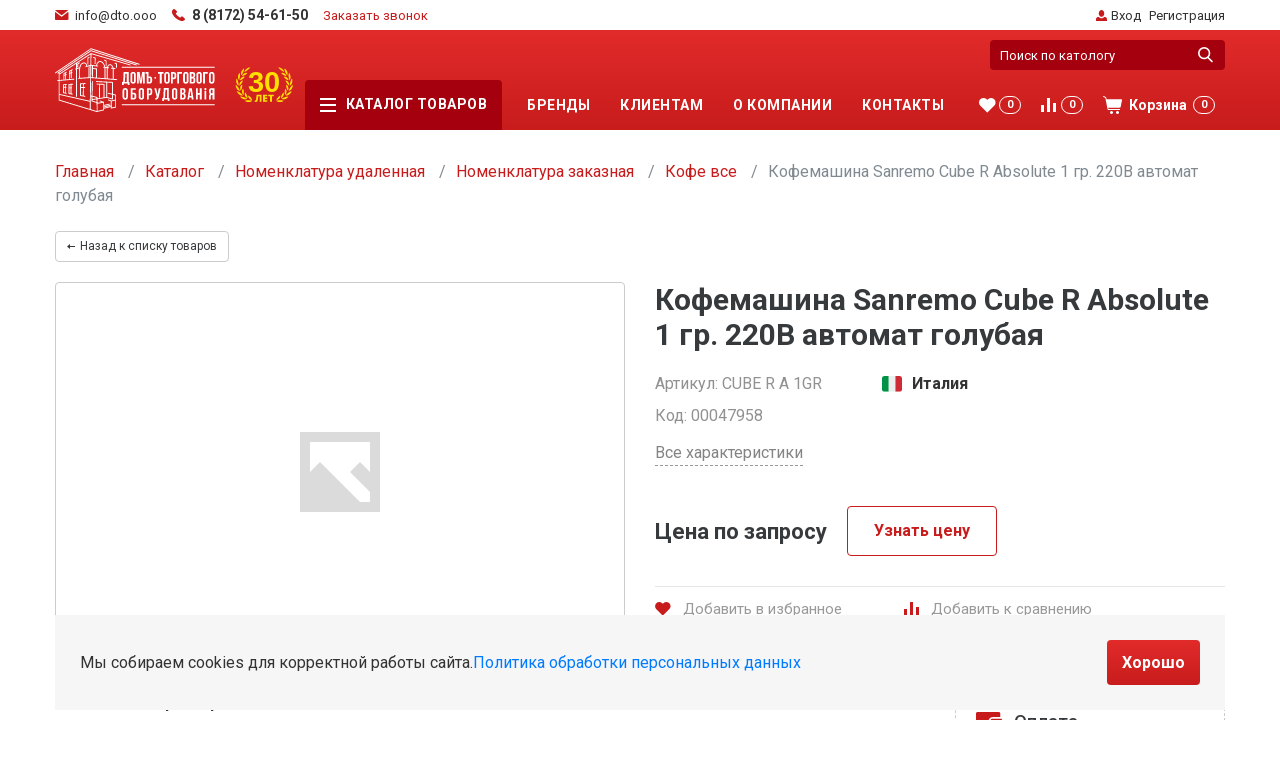

--- FILE ---
content_type: text/html; charset=UTF-8
request_url: https://dto.ooo/catalog/kofemashiny_sanremo/kofemashina_sanremo_cube_r_absolute_1_gr_220v_avtomat_golubaya/
body_size: 29107
content:
<!DOCTYPE html>
<html xml:lang="ru" lang="ru">
<head>
	<meta http-equiv="X-UA-Compatible" content="IE=edge" />
    <meta name="viewport" content="width=device-width, initial-scale=1">
    <meta charset="UTF-8"/>
	<meta name="yandex-verification" content="4a31e9b23bda5a37" />
	<link rel="shortcut icon" type="image/x-icon" href="/favicon.ico" />
	<meta http-equiv="Content-Type" content="text/html; charset=UTF-8" />
<meta name="robots" content="index, follow" />
<meta name="keywords" content="Keywords" />
<meta name="description" content="Description" />
<link href="/bitrix/css/main/themes/blue/style.min.css?1619705719331" type="text/css"  rel="stylesheet" />
<link href="/bitrix/js/ui/fonts/opensans/ui.font.opensans.min.css?16523384832409" type="text/css"  rel="stylesheet" />
<link href="/bitrix/js/main/popup/dist/main.popup.bundle.min.css?165233858323804" type="text/css"  rel="stylesheet" />
<link href="/bitrix/cache/css/s1/placestart_dto/page_1153e7488bb0369c50c6a912a9eb014a/page_1153e7488bb0369c50c6a912a9eb014a_v1.css?171008114551618" type="text/css"  rel="stylesheet" />
<link href="/bitrix/cache/css/s1/placestart_dto/template_c144b836644b795bfd4c977733a03c17/template_c144b836644b795bfd4c977733a03c17_v1.css?17500539727116" type="text/css"  data-template-style="true" rel="stylesheet" />
<script type="text/javascript">if(!window.BX)window.BX={};if(!window.BX.message)window.BX.message=function(mess){if(typeof mess==='object'){for(let i in mess) {BX.message[i]=mess[i];} return true;}};</script>
<script type="text/javascript">(window.BX||top.BX).message({'JS_CORE_LOADING':'Загрузка...','JS_CORE_NO_DATA':'- Нет данных -','JS_CORE_WINDOW_CLOSE':'Закрыть','JS_CORE_WINDOW_EXPAND':'Развернуть','JS_CORE_WINDOW_NARROW':'Свернуть в окно','JS_CORE_WINDOW_SAVE':'Сохранить','JS_CORE_WINDOW_CANCEL':'Отменить','JS_CORE_WINDOW_CONTINUE':'Продолжить','JS_CORE_H':'ч','JS_CORE_M':'м','JS_CORE_S':'с','JSADM_AI_HIDE_EXTRA':'Скрыть лишние','JSADM_AI_ALL_NOTIF':'Показать все','JSADM_AUTH_REQ':'Требуется авторизация!','JS_CORE_WINDOW_AUTH':'Войти','JS_CORE_IMAGE_FULL':'Полный размер'});</script>

<script type="text/javascript" src="/bitrix/js/main/core/core.min.js?1652338583262092"></script>

<script>BX.setJSList(['/bitrix/js/main/core/core_ajax.js','/bitrix/js/main/core/core_promise.js','/bitrix/js/main/polyfill/promise/js/promise.js','/bitrix/js/main/loadext/loadext.js','/bitrix/js/main/loadext/extension.js','/bitrix/js/main/polyfill/promise/js/promise.js','/bitrix/js/main/polyfill/find/js/find.js','/bitrix/js/main/polyfill/includes/js/includes.js','/bitrix/js/main/polyfill/matches/js/matches.js','/bitrix/js/ui/polyfill/closest/js/closest.js','/bitrix/js/main/polyfill/fill/main.polyfill.fill.js','/bitrix/js/main/polyfill/find/js/find.js','/bitrix/js/main/polyfill/matches/js/matches.js','/bitrix/js/main/polyfill/core/dist/polyfill.bundle.js','/bitrix/js/main/core/core.js','/bitrix/js/main/polyfill/intersectionobserver/js/intersectionobserver.js','/bitrix/js/main/lazyload/dist/lazyload.bundle.js','/bitrix/js/main/polyfill/core/dist/polyfill.bundle.js','/bitrix/js/main/parambag/dist/parambag.bundle.js']);
BX.setCSSList(['/bitrix/js/main/lazyload/dist/lazyload.bundle.css','/bitrix/js/main/parambag/dist/parambag.bundle.css']);</script>
<script type="text/javascript">(window.BX||top.BX).message({'pull_server_enabled':'Y','pull_config_timestamp':'1652861859','pull_guest_mode':'N','pull_guest_user_id':'0'});(window.BX||top.BX).message({'PULL_OLD_REVISION':'Для продолжения корректной работы с сайтом необходимо перезагрузить страницу.'});</script>
<script type="text/javascript">(window.BX||top.BX).message({'LANGUAGE_ID':'ru','FORMAT_DATE':'DD.MM.YYYY','FORMAT_DATETIME':'DD.MM.YYYY HH:MI:SS','COOKIE_PREFIX':'BITRIX_SM','SERVER_TZ_OFFSET':'10800','UTF_MODE':'Y','SITE_ID':'s1','SITE_DIR':'/','USER_ID':'','SERVER_TIME':'1769006254','USER_TZ_OFFSET':'0','USER_TZ_AUTO':'Y','bitrix_sessid':'dfa0c72e9a333adba8b45bdf2817ce60'});</script>


<script type="text/javascript"  src="/bitrix/cache/js/s1/placestart_dto/kernel_main/kernel_main_v1.js?1710081139152481"></script>
<script type="text/javascript" src="/bitrix/js/pull/protobuf/protobuf.min.js?165233663176433"></script>
<script type="text/javascript" src="/bitrix/js/pull/protobuf/model.min.js?165233663114190"></script>
<script type="text/javascript" src="/bitrix/js/rest/client/rest.client.min.js?16523381999240"></script>
<script type="text/javascript" src="/bitrix/js/pull/client/pull.client.min.js?165233848544687"></script>
<script type="text/javascript" src="/bitrix/js/main/popup/dist/main.popup.bundle.min.js?165233858362522"></script>
<script type="text/javascript" src="/bitrix/js/currency/currency-core/dist/currency-core.bundle.min.js?16523381742842"></script>
<script type="text/javascript" src="/bitrix/js/currency/core_currency.min.js?1652338174833"></script>
<script type="text/javascript" src="/bitrix/js/yandex.metrika/script.js?17026462736603"></script>
<script type="text/javascript">BX.setJSList(['/bitrix/js/main/core/core_fx.js','/bitrix/js/main/session.js','/bitrix/js/main/pageobject/pageobject.js','/bitrix/js/main/core/core_window.js','/bitrix/js/main/date/main.date.js','/bitrix/js/main/core/core_date.js','/bitrix/js/main/utils.js','/bitrix/components/placestart/catalog.element/templates/.default/script.js','/bitrix/components/placestart/catalog.section/templates/extra.products.slider/script.js','/bitrix/components/placestart/catalog.item/templates/.default/script.js','/bitrix/templates/placestart_dto/components/bitrix/menu/header_mobile_menu/script.js','/bitrix/templates/placestart_dto/components/bitrix/menu/header_menu/script.js']);</script>
<script type="text/javascript">BX.setCSSList(['/bitrix/components/placestart/catalog/templates/.default/style.css','/bitrix/components/placestart/catalog.element/templates/.default/style.css','/bitrix/components/placestart/catalog.element/templates/.default/themes/blue/style.css','/bitrix/components/placestart/catalog.section/templates/extra.products.slider/style.css','/bitrix/components/placestart/catalog.item/templates/.default/style.css','/bitrix/components/placestart/catalog.section/templates/extra.products.slider/themes/blue/style.css','/bitrix/templates/placestart_dto/components/bitrix/menu/header_mobile_menu/style.css','/bitrix/templates/placestart_dto/components/bitrix/menu/header_menu/style.css','/bitrix/templates/placestart_dto/styles.css']);</script>
            <script type="text/javascript">
                window.dataLayerName = 'dataLayer';
                var dataLayerName = window.dataLayerName;
            </script>
            <!-- Yandex.Metrika counter -->
            <script type="text/javascript">
                (function (m, e, t, r, i, k, a) {
                    m[i] = m[i] || function () {
                        (m[i].a = m[i].a || []).push(arguments)
                    };
                    m[i].l = 1 * new Date();
                    k = e.createElement(t), a = e.getElementsByTagName(t)[0], k.async = 1, k.src = r, a.parentNode.insertBefore(k, a)
                })
                (window, document, "script", "https://mc.yandex.ru/metrika/tag.js", "ym");

                ym("51554717", "init", {
                    clickmap: true,
                    trackLinks: true,
                    accurateTrackBounce: true,
                    webvisor: true,
                    ecommerce: dataLayerName,
                    params: {
                        __ym: {
                            "ymCmsPlugin": {
                                "cms": "1c-bitrix",
                                "cmsVersion": "21.900",
                                "pluginVersion": "1.0.8",
                                'ymCmsRip': 1307086160                            }
                        }
                    }
                });

                document.addEventListener("DOMContentLoaded", function() {
                                    });

            </script>
            <!-- /Yandex.Metrika counter -->
                    <script type="text/javascript">
            window.counters = ["51554717"];
        </script>
        
<script type="text/javascript">
					(function () {
						"use strict";

						var counter = function ()
						{
							var cookie = (function (name) {
								var parts = ("; " + document.cookie).split("; " + name + "=");
								if (parts.length == 2) {
									try {return JSON.parse(decodeURIComponent(parts.pop().split(";").shift()));}
									catch (e) {}
								}
							})("BITRIX_CONVERSION_CONTEXT_s1");

							if (cookie && cookie.EXPIRE >= BX.message("SERVER_TIME"))
								return;

							var request = new XMLHttpRequest();
							request.open("POST", "/bitrix/tools/conversion/ajax_counter.php", true);
							request.setRequestHeader("Content-type", "application/x-www-form-urlencoded");
							request.send(
								"SITE_ID="+encodeURIComponent("s1")+
								"&sessid="+encodeURIComponent(BX.bitrix_sessid())+
								"&HTTP_REFERER="+encodeURIComponent(document.referrer)
							);
						};

						if (window.frameRequestStart === true)
							BX.addCustomEvent("onFrameDataReceived", counter);
						else
							BX.ready(counter);
					})();
				</script>
<link rel="canonical" href="/catalog/kofemashiny_sanremo/kofemashina_sanremo_cube_r_absolute_1_gr_220v_avtomat_golubaya/" />
<script>window[window.dataLayerName] = window[window.dataLayerName] || [];</script>



<script type="text/javascript"  src="/bitrix/cache/js/s1/placestart_dto/template_96fb7e136a9667a2c3fd0a4f82c75215/template_96fb7e136a9667a2c3fd0a4f82c75215_v1.js?17100811381950"></script>
<script type="text/javascript"  src="/bitrix/cache/js/s1/placestart_dto/page_597fd08cf54e70ed5d99f49038951f5f/page_597fd08cf54e70ed5d99f49038951f5f_v1.js?1710081145106585"></script>
<script type="text/javascript">var _ba = _ba || []; _ba.push(["aid", "bb8688be76540f7ed8e11c087abc2d13"]); _ba.push(["host", "dto.ooo"]); _ba.push(["ad[ct][item]", "[base64]"]);_ba.push(["ad[ct][user_id]", function(){return BX.message("USER_ID") ? BX.message("USER_ID") : 0;}]);_ba.push(["ad[ct][recommendation]", function() {var rcmId = "";var cookieValue = BX.getCookie("BITRIX_SM_RCM_PRODUCT_LOG");var productId = 843869;var cItems = [];var cItem;if (cookieValue){cItems = cookieValue.split(".");}var i = cItems.length;while (i--){cItem = cItems[i].split("-");if (cItem[0] == productId){rcmId = cItem[1];break;}}return rcmId;}]);_ba.push(["ad[ct][v]", "2"]);(function() {var ba = document.createElement("script"); ba.type = "text/javascript"; ba.async = true;ba.src = (document.location.protocol == "https:" ? "https://" : "http://") + "bitrix.info/ba.js";var s = document.getElementsByTagName("script")[0];s.parentNode.insertBefore(ba, s);})();</script>


    <title>Дом торгового оборудования</title>
        <link rel="stylesheet" href="/bitrix/templates/placestart_dto/static/css/vendors.min.css"/>
    <link rel="stylesheet" href="/bitrix/templates/placestart_dto/static/css/main.css"/>
	<!-- Yandex.Metrika counter -->
    <script type="text/javascript" > (function(m,e,t,r,i,k,a){m[i]=m[i]||function(){(m[i].a=m[i].a||[]).push(arguments)}; m[i].l=1*new Date();k=e.createElement(t),a=e.getElementsByTagName(t)[0],k.async=1,k.src=r,a.parentNode.insertBefore(k,a)}) (window, document, "script", "https://mc.yandex.ru/metrika/tag.js", "ym"); ym(54045148, "init", { clickmap:true, trackLinks:true, accurateTrackBounce:true, webvisor:true, trackHash:true }); </script> <noscript><div><img src="https://mc.yandex.ru/watch/54045148" style="position:absolute; left:-9999px;" alt="" /></div></noscript>
    <!-- /Yandex.Metrika counter -->
    <script src="//mailer.i.bizml.ru/apps/fc3/build/loader.js" sp-form-id="1651b5604e0c1d6fc4771e055ab10c80c9912e80cf5834aa8bacaff1d6442c1c"></script>
    <!-- Yandex.Metrika counter -->
    <script type="text/javascript" >
    (function(m,e,t,r,i,k,a){m[i]=m[i]||function(){(m[i].a=m[i].a||[]).push(arguments)};
    m[i].l=1*new Date();k=e.createElement(t),a=e.getElementsByTagName(t)[0],k.async=1,k.src=r,a.parentNode.insertBefore(k,a)})
    (window, document, "script", "https://mc.yandex.ru/metrika/tag.js", "ym");

    ym(51554717, "init", {
            clickmap:true,
            trackLinks:true,
            accurateTrackBounce:true,
            webvisor:true
    });
    </script>
    <!-- /Yandex.Metrika counter -->
<meta name="yandex-verification" content="d08edff5813e77fd" />
<script charset="UTF-8" src="//mailer.i.bizml.ru/js/push/58f68a13f90f5039851de36d544a62fe_1.js" async></script>
</head>

<body>
    <div id="panel"></div>
    <a class="filter-close">
        <span class="filter-close__button"></span>
    </a>
    <div class="mobile-menu">
        <ul class="mobile-menu__mobile-menu-catalog mobile-menu-list">
            <li class="has-children">
                <a class="mobile-menu-list__link" href="#">
                    <span class="mobile-menu-list__link-icon">
                        <svg role="img" width="16px" height="14px">
                            <use xlink:href="/bitrix/templates/placestart_dto/static/images/sprite.svg#menu-burger"></use>
                        </svg>
                    </span>
                    <span class="mobile-menu-list__link-text">Каталог</span>
                    <span class="mobile-menu-list__link-arrow">
                        <svg role="img" width="6px" height="9px">
                            <use xlink:href="/bitrix/templates/placestart_dto/static/images/sprite.svg#small-arrow"></use>
                        </svg>
                    </span>
                </a>
                

	<ul class="mobile-menu-list__sub-menu">
		<li>
			<a class="mobile-menu-list__step-back" href="#">
				<span class="mobile-menu-list__step-back-icon">
					<svg role="img" width="6px" height="9px">
						<use xlink:href="/bitrix/templates/placestart_dto/static/images/sprite.svg#small-arrow"></use>
					</svg>
				</span>
				<span class="mobile-menu-list__step-back-text">Назад</span>
			</a>
		</li>
					<li >
				<a class="mobile-menu-list__link" href="/catalog/konteynery_i_yashchiki_dlya_produktov/">
					<span class="mobile-menu-list__link-text">КОНТЕЙНЕРЫ И ЯЩИКИ ДЛЯ ПРОДУКТОВ</span>
									</a>
							</li>
					<li class="has-children">
				<a class="mobile-menu-list__link" href="/catalog/vesy_yashchiki_denezhnye_detektory_kupyur/">
					<span class="mobile-menu-list__link-text">ВЕСЫ, ЯЩИКИ ДЕНЕЖНЫЕ</span>
											<span class="mobile-menu-list__link-arrow">
							<svg role="img" width="6px" height="9px">
								<use xlink:href="/bitrix/templates/placestart_dto/static/images/sprite.svg#small-arrow"></use>
							</svg>
						</span>
									</a>
									<ul class="mobile-menu-list__sub-menu">
						<li>
							<a class="mobile-menu-list__step-back" href="#">
								<span class="mobile-menu-list__step-back-icon">
									<svg role="img" width="6px" height="9px">
										<use xlink:href="/bitrix/templates/placestart_dto/static/images/sprite.svg#small-arrow"></use>
									</svg>
								</span>
								<span class="mobile-menu-list__step-back-text">Назад</span>
							</a>
						</li>
													<li>
								<a class="mobile-menu-list__link" href="/catalog/vesy_s_pechatyu_elektronnye/">
									<span class="mobile-menu-list__link-text">Весы с печатью</span>
								</a>
							</li>
													<li>
								<a class="mobile-menu-list__link" href="/catalog/vesy_napolnye_elektronnye/">
									<span class="mobile-menu-list__link-text">Весы напольные</span>
								</a>
							</li>
													<li>
								<a class="mobile-menu-list__link" href="/catalog/vesy_portsionnye_i_fasovochnye/">
									<span class="mobile-menu-list__link-text">Весы порционные и фасовочные</span>
								</a>
							</li>
													<li>
								<a class="mobile-menu-list__link" href="/catalog/vesy_torgovye_elektronnye/">
									<span class="mobile-menu-list__link-text">Весы торговые</span>
								</a>
							</li>
													<li>
								<a class="mobile-menu-list__link" href="/catalog/yashchiki_denezhnye_detektory_kupyur/">
									<span class="mobile-menu-list__link-text">Ящики денежные</span>
								</a>
							</li>
											</ul>
							</li>
					<li class="has-children">
				<a class="mobile-menu-list__link" href="/catalog/garderobnye_nastennye_sistemy/">
					<span class="mobile-menu-list__link-text">ГАРДЕРОБНЫЕ НАСТЕННЫЕ СИСТЕМЫ</span>
											<span class="mobile-menu-list__link-arrow">
							<svg role="img" width="6px" height="9px">
								<use xlink:href="/bitrix/templates/placestart_dto/static/images/sprite.svg#small-arrow"></use>
							</svg>
						</span>
									</a>
									<ul class="mobile-menu-list__sub-menu">
						<li>
							<a class="mobile-menu-list__step-back" href="#">
								<span class="mobile-menu-list__step-back-icon">
									<svg role="img" width="6px" height="9px">
										<use xlink:href="/bitrix/templates/placestart_dto/static/images/sprite.svg#small-arrow"></use>
									</svg>
								</span>
								<span class="mobile-menu-list__step-back-text">Назад</span>
							</a>
						</li>
													<li>
								<a class="mobile-menu-list__link" href="/catalog/garderobnaya_sistema_tsvet_serebro/">
									<span class="mobile-menu-list__link-text">Гардеробная система, цвет Серебро</span>
								</a>
							</li>
													<li>
								<a class="mobile-menu-list__link" href="/catalog/garderobnaya_sistema_tsvet_belyy/">
									<span class="mobile-menu-list__link-text">Гардеробная система, цвет БЕЛЫЙ</span>
								</a>
							</li>
													<li>
								<a class="mobile-menu-list__link" href="/catalog/garderobnaya_sistema_tsvet_chernyy/">
									<span class="mobile-menu-list__link-text">Гардеробная система, цвет Черный</span>
								</a>
							</li>
											</ul>
							</li>
					<li class="has-children">
				<a class="mobile-menu-list__link" href="/catalog/gastroemkosti_lotki_salatniki_dlya_produktov/">
					<span class="mobile-menu-list__link-text">ГАСТРОЕМКОСТИ, ЛОТКИ</span>
											<span class="mobile-menu-list__link-arrow">
							<svg role="img" width="6px" height="9px">
								<use xlink:href="/bitrix/templates/placestart_dto/static/images/sprite.svg#small-arrow"></use>
							</svg>
						</span>
									</a>
									<ul class="mobile-menu-list__sub-menu">
						<li>
							<a class="mobile-menu-list__step-back" href="#">
								<span class="mobile-menu-list__step-back-icon">
									<svg role="img" width="6px" height="9px">
										<use xlink:href="/bitrix/templates/placestart_dto/static/images/sprite.svg#small-arrow"></use>
									</svg>
								</span>
								<span class="mobile-menu-list__step-back-text">Назад</span>
							</a>
						</li>
													<li>
								<a class="mobile-menu-list__link" href="/catalog/lotki_dlya_vykladki_nerzhaveyushchie/">
									<span class="mobile-menu-list__link-text">Лотки для выкладки нержавеющие</span>
								</a>
							</li>
													<li>
								<a class="mobile-menu-list__link" href="/catalog/gastroemkosti_nerzhaveyushchie/">
									<span class="mobile-menu-list__link-text">Гастроемкости нержавеющие</span>
								</a>
							</li>
													<li>
								<a class="mobile-menu-list__link" href="/catalog/gastroemkosti_plastikovye_prozrachnye_i_kryshki/">
									<span class="mobile-menu-list__link-text">Гастроемкости пластиковые</span>
								</a>
							</li>
													<li>
								<a class="mobile-menu-list__link" href="/catalog/gastroemkosti_plastikovye_tsvetnye_i_kryshki/">
									<span class="mobile-menu-list__link-text">Гастроемкости пластиковые цветные</span>
								</a>
							</li>
													<li>
								<a class="mobile-menu-list__link" href="/catalog/gastroemkosti_polikarbonat_prozrachnye_i_kryshki/">
									<span class="mobile-menu-list__link-text">Гастроемкости поликарбонат</span>
								</a>
							</li>
													<li>
								<a class="mobile-menu-list__link" href="/catalog/salatniki_dlya_pishchevykh_produktov/">
									<span class="mobile-menu-list__link-text">Салатники для пищевых продуктов</span>
								</a>
							</li>
											</ul>
							</li>
					<li class="has-children">
				<a class="mobile-menu-list__link" href="/catalog/konteynery_i_yashchiki_dlya_metizov/">
					<span class="mobile-menu-list__link-text">КОНТЕЙНЕРЫ И ЯЩИКИ ДЛЯ МЕТИЗОВ</span>
											<span class="mobile-menu-list__link-arrow">
							<svg role="img" width="6px" height="9px">
								<use xlink:href="/bitrix/templates/placestart_dto/static/images/sprite.svg#small-arrow"></use>
							</svg>
						</span>
									</a>
									<ul class="mobile-menu-list__sub-menu">
						<li>
							<a class="mobile-menu-list__step-back" href="#">
								<span class="mobile-menu-list__step-back-icon">
									<svg role="img" width="6px" height="9px">
										<use xlink:href="/bitrix/templates/placestart_dto/static/images/sprite.svg#small-arrow"></use>
									</svg>
								</span>
								<span class="mobile-menu-list__step-back-text">Назад</span>
							</a>
						</li>
													<li>
								<a class="mobile-menu-list__link" href="/catalog/yashchiki_vydvizhnye_modulnye/">
									<span class="mobile-menu-list__link-text">Ящики выдвижные модульные</span>
								</a>
							</li>
													<li>
								<a class="mobile-menu-list__link" href="/catalog/yashchiki_otkidnye_1/">
									<span class="mobile-menu-list__link-text">Ящики откидные</span>
								</a>
							</li>
													<li>
								<a class="mobile-menu-list__link" href="/catalog/stellazhi_mobilnye/">
									<span class="mobile-menu-list__link-text">Стеллажи мобильные</span>
								</a>
							</li>
													<li>
								<a class="mobile-menu-list__link" href="/catalog/stoyki_dlya_yashchikov/">
									<span class="mobile-menu-list__link-text">Стойки для ящиков</span>
								</a>
							</li>
													<li>
								<a class="mobile-menu-list__link" href="/catalog/stoyki_s_yashchikami_gotovye_komplekty/">
									<span class="mobile-menu-list__link-text">Стойки с ящиками (готовые комплекты)</span>
								</a>
							</li>
													<li>
								<a class="mobile-menu-list__link" href="/catalog/yashchiki_dlya_metizov/">
									<span class="mobile-menu-list__link-text">Ящики для метизов</span>
								</a>
							</li>
											</ul>
							</li>
					<li >
				<a class="mobile-menu-list__link" href="/catalog/konteynery_i_yashchiki_universalnye/">
					<span class="mobile-menu-list__link-text">КОНТЕЙНЕРЫ И ЯЩИКИ УНИВЕРСАЛЬНЫЕ</span>
									</a>
							</li>
					<li class="has-children">
				<a class="mobile-menu-list__link" href="/catalog/konteynery_urny_baki_dlya_otkhodov/">
					<span class="mobile-menu-list__link-text">КОНТЕЙНЕРЫ, УРНЫ, БАКИ ДЛЯ ОТХОДОВ</span>
											<span class="mobile-menu-list__link-arrow">
							<svg role="img" width="6px" height="9px">
								<use xlink:href="/bitrix/templates/placestart_dto/static/images/sprite.svg#small-arrow"></use>
							</svg>
						</span>
									</a>
									<ul class="mobile-menu-list__sub-menu">
						<li>
							<a class="mobile-menu-list__step-back" href="#">
								<span class="mobile-menu-list__step-back-icon">
									<svg role="img" width="6px" height="9px">
										<use xlink:href="/bitrix/templates/placestart_dto/static/images/sprite.svg#small-arrow"></use>
									</svg>
								</span>
								<span class="mobile-menu-list__step-back-text">Назад</span>
							</a>
						</li>
													<li>
								<a class="mobile-menu-list__link" href="/catalog/konteynery_baki_vedra/">
									<span class="mobile-menu-list__link-text">Контейнеры, баки</span>
								</a>
							</li>
													<li>
								<a class="mobile-menu-list__link" href="/catalog/urny/">
									<span class="mobile-menu-list__link-text">Урны</span>
								</a>
							</li>
											</ul>
							</li>
					<li class="has-children">
				<a class="mobile-menu-list__link" href="/catalog/kofemashiny_kofemolki/">
					<span class="mobile-menu-list__link-text">КОФЕМАШИНЫ, КОФЕМОЛКИ</span>
											<span class="mobile-menu-list__link-arrow">
							<svg role="img" width="6px" height="9px">
								<use xlink:href="/bitrix/templates/placestart_dto/static/images/sprite.svg#small-arrow"></use>
							</svg>
						</span>
									</a>
									<ul class="mobile-menu-list__sub-menu">
						<li>
							<a class="mobile-menu-list__step-back" href="#">
								<span class="mobile-menu-list__step-back-icon">
									<svg role="img" width="6px" height="9px">
										<use xlink:href="/bitrix/templates/placestart_dto/static/images/sprite.svg#small-arrow"></use>
									</svg>
								</span>
								<span class="mobile-menu-list__step-back-text">Назад</span>
							</a>
						</li>
													<li>
								<a class="mobile-menu-list__link" href="/catalog/kofemashiny_proxima/">
									<span class="mobile-menu-list__link-text">Кофемашины Proxima</span>
								</a>
							</li>
													<li>
								<a class="mobile-menu-list__link" href="/catalog/kofeavtomaty_saeco/">
									<span class="mobile-menu-list__link-text">Кофеавтоматы Saeco</span>
								</a>
							</li>
													<li>
								<a class="mobile-menu-list__link" href="/catalog/kofemashiny_proxima_light/">
									<span class="mobile-menu-list__link-text">Кофемашины Proxima-Light</span>
								</a>
							</li>
													<li>
								<a class="mobile-menu-list__link" href="/catalog/kofe_na_peske/">
									<span class="mobile-menu-list__link-text">Кофе на песке</span>
								</a>
							</li>
													<li>
								<a class="mobile-menu-list__link" href="/catalog/kofevarki_kitay/">
									<span class="mobile-menu-list__link-text">Кофеварки Китай</span>
								</a>
							</li>
													<li>
								<a class="mobile-menu-list__link" href="/catalog/kofemashiny_saeco/">
									<span class="mobile-menu-list__link-text">Кофемашины Saeco</span>
								</a>
							</li>
													<li>
								<a class="mobile-menu-list__link" href="/catalog/kofemashiny_sanremo/">
									<span class="mobile-menu-list__link-text">Кофемашины Sanremo</span>
								</a>
							</li>
													<li>
								<a class="mobile-menu-list__link" href="/catalog/kofemashiny_kitay/">
									<span class="mobile-menu-list__link-text">Кофемашины Китай</span>
								</a>
							</li>
													<li>
								<a class="mobile-menu-list__link" href="/catalog/kofemolki_fiorenzato/">
									<span class="mobile-menu-list__link-text">Кофемолки Fiorenzato</span>
								</a>
							</li>
											</ul>
							</li>
					<li >
				<a class="mobile-menu-list__link" href="/catalog/kulery_dlya_vody/">
					<span class="mobile-menu-list__link-text">КУЛЕРЫ ДЛЯ ВОДЫ</span>
									</a>
							</li>
					<li class="has-children">
				<a class="mobile-menu-list__link" href="/catalog/kukhonnyy_inventar/">
					<span class="mobile-menu-list__link-text">КУХОННЫЙ ИНВЕНТАРЬ</span>
											<span class="mobile-menu-list__link-arrow">
							<svg role="img" width="6px" height="9px">
								<use xlink:href="/bitrix/templates/placestart_dto/static/images/sprite.svg#small-arrow"></use>
							</svg>
						</span>
									</a>
									<ul class="mobile-menu-list__sub-menu">
						<li>
							<a class="mobile-menu-list__step-back" href="#">
								<span class="mobile-menu-list__step-back-icon">
									<svg role="img" width="6px" height="9px">
										<use xlink:href="/bitrix/templates/placestart_dto/static/images/sprite.svg#small-arrow"></use>
									</svg>
								</span>
								<span class="mobile-menu-list__step-back-text">Назад</span>
							</a>
						</li>
													<li>
								<a class="mobile-menu-list__link" href="/catalog/zvonki_barnye/">
									<span class="mobile-menu-list__link-text">Звонки барные</span>
								</a>
							</li>
													<li>
								<a class="mobile-menu-list__link" href="/catalog/podstavki_dlya_stolovykh_priborov/">
									<span class="mobile-menu-list__link-text">Подставки для столовых приборов</span>
								</a>
							</li>
													<li>
								<a class="mobile-menu-list__link" href="/catalog/termosy_1/">
									<span class="mobile-menu-list__link-text">Термосы</span>
								</a>
							</li>
													<li>
								<a class="mobile-menu-list__link" href="/catalog/venchiki/">
									<span class="mobile-menu-list__link-text">Венчики</span>
								</a>
							</li>
													<li>
								<a class="mobile-menu-list__link" href="/catalog/podnosy_plastikovye/">
									<span class="mobile-menu-list__link-text">Подносы</span>
								</a>
							</li>
													<li>
								<a class="mobile-menu-list__link" href="/catalog/protivni_setki_formy_dlya_vypekaniya/">
									<span class="mobile-menu-list__link-text">Противни, сетки, формы для выпекания</span>
								</a>
							</li>
													<li>
								<a class="mobile-menu-list__link" href="/catalog/soteyniki/">
									<span class="mobile-menu-list__link-text">Сотейники</span>
								</a>
							</li>
													<li>
								<a class="mobile-menu-list__link" href="/catalog/doski_razdelochnye_podstavki_dlya_dosok/">
									<span class="mobile-menu-list__link-text">Доски разделочные, подставки</span>
								</a>
							</li>
													<li>
								<a class="mobile-menu-list__link" href="/catalog/durshlagi_sita/">
									<span class="mobile-menu-list__link-text">Дуршлаги, сита</span>
								</a>
							</li>
													<li>
								<a class="mobile-menu-list__link" href="/catalog/emkosti_dlya_produktov/">
									<span class="mobile-menu-list__link-text">Емкости для продуктов</span>
								</a>
							</li>
													<li>
								<a class="mobile-menu-list__link" href="/catalog/kartofelemyalki_terki_protirki_stupki/">
									<span class="mobile-menu-list__link-text">Картофелемялки, терки, протирки, ступки</span>
								</a>
							</li>
													<li>
								<a class="mobile-menu-list__link" href="/catalog/kastryuli_chayniki_termosy/">
									<span class="mobile-menu-list__link-text">Кастрюли, чайники, термосы</span>
								</a>
							</li>
													<li>
								<a class="mobile-menu-list__link" href="/catalog/lozhki_dlya_morozhenogo_nuazetnye/">
									<span class="mobile-menu-list__link-text">Ложки для мороженого</span>
								</a>
							</li>
													<li>
								<a class="mobile-menu-list__link" href="/catalog/lozhki_i_vilki_garnirnye/">
									<span class="mobile-menu-list__link-text">Ложки и вилки гарнирные</span>
								</a>
							</li>
													<li>
								<a class="mobile-menu-list__link" href="/catalog/lopatki_skrebki_lopaty_dlya_pitstsy/">
									<span class="mobile-menu-list__link-text">Лопатки, скребки, лопаты для пиццы</span>
								</a>
							</li>
													<li>
								<a class="mobile-menu-list__link" href="/catalog/miski_tazy/">
									<span class="mobile-menu-list__link-text">Миски, тазы</span>
								</a>
							</li>
													<li>
								<a class="mobile-menu-list__link" href="/catalog/konditerskiy_i_pekarskiy_inventar/">
									<span class="mobile-menu-list__link-text">Кондитерский и пекарский инвентарь</span>
								</a>
							</li>
													<li>
								<a class="mobile-menu-list__link" href="/catalog/nozhi_konservnye_otkryvalki_shtopory_pressy/">
									<span class="mobile-menu-list__link-text">Ножи консервные, открывалки, штопоры, прессы</span>
								</a>
							</li>
													<li>
								<a class="mobile-menu-list__link" href="/catalog/nozhi_topory_nozhnitsy_magnity_molotki/">
									<span class="mobile-menu-list__link-text">Ножи, топоры, ножницы, магниты, молотки</span>
								</a>
							</li>
													<li>
								<a class="mobile-menu-list__link" href="/catalog/polovniki_shumovki_vilki_povarskie/">
									<span class="mobile-menu-list__link-text">Половники, шумовки</span>
								</a>
							</li>
													<li>
								<a class="mobile-menu-list__link" href="/catalog/skalki_valiki_testorezki/">
									<span class="mobile-menu-list__link-text">Скалки, валики, тесторезки</span>
								</a>
							</li>
													<li>
								<a class="mobile-menu-list__link" href="/catalog/skovorody_1/">
									<span class="mobile-menu-list__link-text">Сковороды</span>
								</a>
							</li>
													<li>
								<a class="mobile-menu-list__link" href="/catalog/sovki/">
									<span class="mobile-menu-list__link-text">Совки</span>
								</a>
							</li>
													<li>
								<a class="mobile-menu-list__link" href="/catalog/terki_protirki/">
									<span class="mobile-menu-list__link-text">Терки, протирки</span>
								</a>
							</li>
													<li>
								<a class="mobile-menu-list__link" href="/catalog/shchiptsy/">
									<span class="mobile-menu-list__link-text">Щипцы</span>
								</a>
							</li>
											</ul>
							</li>
					<li class="has-children">
				<a class="mobile-menu-list__link" href="/catalog/mebel_stoleshnitsy_i_podstolya/">
					<span class="mobile-menu-list__link-text">МЕБЕЛЬ (СТОЛЕШНИЦЫ и ПОДСТОЛЬЯ)</span>
											<span class="mobile-menu-list__link-arrow">
							<svg role="img" width="6px" height="9px">
								<use xlink:href="/bitrix/templates/placestart_dto/static/images/sprite.svg#small-arrow"></use>
							</svg>
						</span>
									</a>
									<ul class="mobile-menu-list__sub-menu">
						<li>
							<a class="mobile-menu-list__step-back" href="#">
								<span class="mobile-menu-list__step-back-icon">
									<svg role="img" width="6px" height="9px">
										<use xlink:href="/bitrix/templates/placestart_dto/static/images/sprite.svg#small-arrow"></use>
									</svg>
								</span>
								<span class="mobile-menu-list__step-back-text">Назад</span>
							</a>
						</li>
													<li>
								<a class="mobile-menu-list__link" href="/catalog/podstolya/">
									<span class="mobile-menu-list__link-text">Подстолья</span>
								</a>
							</li>
													<li>
								<a class="mobile-menu-list__link" href="/catalog/stoleshnitsy/">
									<span class="mobile-menu-list__link-text">Столешницы</span>
								</a>
							</li>
											</ul>
							</li>
					<li >
				<a class="mobile-menu-list__link" href="/catalog/mebel_stulya_dlya_stolovykh_kafe_barov/">
					<span class="mobile-menu-list__link-text">МЕБЕЛЬ (СТУЛЬЯ)</span>
									</a>
							</li>
					<li >
				<a class="mobile-menu-list__link" href="/catalog/mebel_iz_rotanga/">
					<span class="mobile-menu-list__link-text">МЕБЕЛЬ ИЗ РОТАНГА</span>
									</a>
							</li>
					<li >
				<a class="mobile-menu-list__link" href="/catalog/mebel_meditsinskaya/">
					<span class="mobile-menu-list__link-text">МЕБЕЛЬ МЕДИЦИНСКАЯ</span>
									</a>
							</li>
					<li class="has-children">
				<a class="mobile-menu-list__link" href="/catalog/mebel_metallicheskaya/">
					<span class="mobile-menu-list__link-text">МЕБЕЛЬ МЕТАЛЛИЧЕСКАЯ</span>
											<span class="mobile-menu-list__link-arrow">
							<svg role="img" width="6px" height="9px">
								<use xlink:href="/bitrix/templates/placestart_dto/static/images/sprite.svg#small-arrow"></use>
							</svg>
						</span>
									</a>
									<ul class="mobile-menu-list__sub-menu">
						<li>
							<a class="mobile-menu-list__step-back" href="#">
								<span class="mobile-menu-list__step-back-icon">
									<svg role="img" width="6px" height="9px">
										<use xlink:href="/bitrix/templates/placestart_dto/static/images/sprite.svg#small-arrow"></use>
									</svg>
								</span>
								<span class="mobile-menu-list__step-back-text">Назад</span>
							</a>
						</li>
													<li>
								<a class="mobile-menu-list__link" href="/catalog/yashchiki_pochtovye_1/">
									<span class="mobile-menu-list__link-text">Ящики почтовые</span>
								</a>
							</li>
													<li>
								<a class="mobile-menu-list__link" href="/catalog/shkafy_dlya_instrumenta/">
									<span class="mobile-menu-list__link-text">Шкафы для инструмента</span>
								</a>
							</li>
													<li>
								<a class="mobile-menu-list__link" href="/catalog/nastennaya_sistema_dlya_servisa_garazha/">
									<span class="mobile-menu-list__link-text">Настенная система для сервиса, гаража</span>
								</a>
							</li>
													<li>
								<a class="mobile-menu-list__link" href="/catalog/shkafy_sushilnye_dlya_odezhdy_i_obuvi/">
									<span class="mobile-menu-list__link-text">Шкафы сушильные для одежды и обуви</span>
								</a>
							</li>
													<li>
								<a class="mobile-menu-list__link" href="/catalog/aksessuary_dlya_verstakov/">
									<span class="mobile-menu-list__link-text">Аксессуары для верстаков</span>
								</a>
							</li>
													<li>
								<a class="mobile-menu-list__link" href="/catalog/verstaki_paksmet/">
									<span class="mobile-menu-list__link-text">Верстаки ПАКСМЕТ</span>
								</a>
							</li>
													<li>
								<a class="mobile-menu-list__link" href="/catalog/verstaki_kmk_toollbox/">
									<span class="mobile-menu-list__link-text">Верстаки КМК Toollbox</span>
								</a>
							</li>
													<li>
								<a class="mobile-menu-list__link" href="/catalog/telezhki_instrumentalnye/">
									<span class="mobile-menu-list__link-text">Тележки инструментальные</span>
								</a>
							</li>
													<li>
								<a class="mobile-menu-list__link" href="/catalog/verstaki_kmk_work/">
									<span class="mobile-menu-list__link-text">Верстаки КМК Work</span>
								</a>
							</li>
													<li>
								<a class="mobile-menu-list__link" href="/catalog/kartoteki/">
									<span class="mobile-menu-list__link-text">Картотеки</span>
								</a>
							</li>
													<li>
								<a class="mobile-menu-list__link" href="/catalog/klyuchnitsy/">
									<span class="mobile-menu-list__link-text">Ключницы</span>
								</a>
							</li>
													<li>
								<a class="mobile-menu-list__link" href="/catalog/skami_dlya_razdevalok/">
									<span class="mobile-menu-list__link-text">Скамьи для раздевалок</span>
								</a>
							</li>
													<li>
								<a class="mobile-menu-list__link" href="/catalog/shkafy_arkhivnye_ofisnye/">
									<span class="mobile-menu-list__link-text">Шкафы архивные (офисные)</span>
								</a>
							</li>
													<li>
								<a class="mobile-menu-list__link" href="/catalog/shkafy_dlya_odezhdy_lokery/">
									<span class="mobile-menu-list__link-text">Шкафы для одежды (локеры)</span>
								</a>
							</li>
													<li>
								<a class="mobile-menu-list__link" href="/catalog/shkafy_dlya_sumok_sumochnye/">
									<span class="mobile-menu-list__link-text">Шкафы для сумок (сумочные)</span>
								</a>
							</li>
											</ul>
							</li>
					<li class="has-children">
				<a class="mobile-menu-list__link" href="/catalog/mebel_ofisnaya/">
					<span class="mobile-menu-list__link-text">МЕБЕЛЬ ОФИСНАЯ</span>
											<span class="mobile-menu-list__link-arrow">
							<svg role="img" width="6px" height="9px">
								<use xlink:href="/bitrix/templates/placestart_dto/static/images/sprite.svg#small-arrow"></use>
							</svg>
						</span>
									</a>
									<ul class="mobile-menu-list__sub-menu">
						<li>
							<a class="mobile-menu-list__step-back" href="#">
								<span class="mobile-menu-list__step-back-icon">
									<svg role="img" width="6px" height="9px">
										<use xlink:href="/bitrix/templates/placestart_dto/static/images/sprite.svg#small-arrow"></use>
									</svg>
								</span>
								<span class="mobile-menu-list__step-back-text">Назад</span>
							</a>
						</li>
													<li>
								<a class="mobile-menu-list__link" href="/catalog/stoly_ofisnye/">
									<span class="mobile-menu-list__link-text">Столы офисные</span>
								</a>
							</li>
													<li>
								<a class="mobile-menu-list__link" href="/catalog/tumby_ofisnye/">
									<span class="mobile-menu-list__link-text">Тумбы офисные</span>
								</a>
							</li>
													<li>
								<a class="mobile-menu-list__link" href="/catalog/shkafy_dlya_razdevalok_ldsp/">
									<span class="mobile-menu-list__link-text">Шкафы для раздевалок ЛДСП</span>
								</a>
							</li>
													<li>
								<a class="mobile-menu-list__link" href="/catalog/shkafy_ofisnye_ldsp/">
									<span class="mobile-menu-list__link-text">Шкафы офисные ЛДСП</span>
								</a>
							</li>
											</ul>
							</li>
					<li class="has-children">
				<a class="mobile-menu-list__link" href="/catalog/mebel_torgovaya/">
					<span class="mobile-menu-list__link-text">МЕБЕЛЬ ТОРГОВАЯ</span>
											<span class="mobile-menu-list__link-arrow">
							<svg role="img" width="6px" height="9px">
								<use xlink:href="/bitrix/templates/placestart_dto/static/images/sprite.svg#small-arrow"></use>
							</svg>
						</span>
									</a>
									<ul class="mobile-menu-list__sub-menu">
						<li>
							<a class="mobile-menu-list__step-back" href="#">
								<span class="mobile-menu-list__step-back-icon">
									<svg role="img" width="6px" height="9px">
										<use xlink:href="/bitrix/templates/placestart_dto/static/images/sprite.svg#small-arrow"></use>
									</svg>
								</span>
								<span class="mobile-menu-list__step-back-text">Назад</span>
							</a>
						</li>
													<li>
								<a class="mobile-menu-list__link" href="/catalog/vitriny_dlya_vypechki/">
									<span class="mobile-menu-list__link-text">Витрины для выпечки</span>
								</a>
							</li>
													<li>
								<a class="mobile-menu-list__link" href="/catalog/vitriny_konditerskie/">
									<span class="mobile-menu-list__link-text">Витрины кондитерские</span>
								</a>
							</li>
													<li>
								<a class="mobile-menu-list__link" href="/catalog/vitriny/">
									<span class="mobile-menu-list__link-text">Витрины</span>
								</a>
							</li>
													<li>
								<a class="mobile-menu-list__link" href="/catalog/kalitki_stoly_prokhody/">
									<span class="mobile-menu-list__link-text">Калитки, столы-проходы</span>
								</a>
							</li>
													<li>
								<a class="mobile-menu-list__link" href="/catalog/kassovye_ograzhdeniya/">
									<span class="mobile-menu-list__link-text">Кассовые ограждения</span>
								</a>
							</li>
													<li>
								<a class="mobile-menu-list__link" href="/catalog/prilavki_tumby/">
									<span class="mobile-menu-list__link-text">Прилавки, тумбы</span>
								</a>
							</li>
													<li>
								<a class="mobile-menu-list__link" href="/catalog/razvaly_ovoshchnye/">
									<span class="mobile-menu-list__link-text">Развалы овощные</span>
								</a>
							</li>
													<li>
								<a class="mobile-menu-list__link" href="/catalog/seriya_mebeli_favorit/">
									<span class="mobile-menu-list__link-text">Серия мебели &quot;Favorit&quot;</span>
								</a>
							</li>
													<li>
								<a class="mobile-menu-list__link" href="/catalog/seriya_mebeli_oktava/">
									<span class="mobile-menu-list__link-text">Серия мебели &quot;Октава&quot;</span>
								</a>
							</li>
													<li>
								<a class="mobile-menu-list__link" href="/catalog/seriya_mebeli_selena_plyus/">
									<span class="mobile-menu-list__link-text">Серия мебели &quot;Селена Плюс&quot;</span>
								</a>
							</li>
													<li>
								<a class="mobile-menu-list__link" href="/catalog/seriya_mebeli_selena/">
									<span class="mobile-menu-list__link-text">Серия мебели &quot;Селена&quot;</span>
								</a>
							</li>
											</ul>
							</li>
					<li >
				<a class="mobile-menu-list__link" href="/catalog/nakopiteli_i_stoyki_korzinki_i_telezhki/">
					<span class="mobile-menu-list__link-text">НАКОПИТЕЛИ И СТОЙКИ. КОРЗИНКИ И ТЕЛЕЖКИ</span>
									</a>
							</li>
					<li class="has-children">
				<a class="mobile-menu-list__link" href="/catalog/oborudovanie_dlya_obshchepita/">
					<span class="mobile-menu-list__link-text">ОБОРУДОВАНИЕ ДЛЯ ОБЩЕПИТА</span>
											<span class="mobile-menu-list__link-arrow">
							<svg role="img" width="6px" height="9px">
								<use xlink:href="/bitrix/templates/placestart_dto/static/images/sprite.svg#small-arrow"></use>
							</svg>
						</span>
									</a>
									<ul class="mobile-menu-list__sub-menu">
						<li>
							<a class="mobile-menu-list__step-back" href="#">
								<span class="mobile-menu-list__step-back-icon">
									<svg role="img" width="6px" height="9px">
										<use xlink:href="/bitrix/templates/placestart_dto/static/images/sprite.svg#small-arrow"></use>
									</svg>
								</span>
								<span class="mobile-menu-list__step-back-text">Назад</span>
							</a>
						</li>
													<li>
								<a class="mobile-menu-list__link" href="/catalog/linii_razdachi_rada/">
									<span class="mobile-menu-list__link-text">Линии раздачи RADA</span>
								</a>
							</li>
													<li>
								<a class="mobile-menu-list__link" href="/catalog/marinatory_dlya_myasa/">
									<span class="mobile-menu-list__link-text">Маринаторы для мяса</span>
								</a>
							</li>
													<li>
								<a class="mobile-menu-list__link" href="/catalog/barnye_stantsii/">
									<span class="mobile-menu-list__link-text">Барные станции</span>
								</a>
							</li>
													<li>
								<a class="mobile-menu-list__link" href="/catalog/zonty_vytyazhnye_ventootsosy/">
									<span class="mobile-menu-list__link-text">Зонты вытяжные</span>
								</a>
							</li>
													<li>
								<a class="mobile-menu-list__link" href="/catalog/linii_razdachi_abat/">
									<span class="mobile-menu-list__link-text">Линии раздачи Abat</span>
								</a>
							</li>
													<li>
								<a class="mobile-menu-list__link" href="/catalog/linii_razdachi_atesi/">
									<span class="mobile-menu-list__link-text">Линии раздачи Атеси</span>
								</a>
							</li>
													<li>
								<a class="mobile-menu-list__link" href="/catalog/linii_razdachi_tulatorgtekhnika/">
									<span class="mobile-menu-list__link-text">Линии раздачи ТулаТоргТехника</span>
								</a>
							</li>
													<li>
								<a class="mobile-menu-list__link" href="/catalog/vodoumyagchiteli_1/">
									<span class="mobile-menu-list__link-text">Водоумягчители</span>
								</a>
							</li>
													<li>
								<a class="mobile-menu-list__link" href="/catalog/vanny_moechnye/">
									<span class="mobile-menu-list__link-text">Ванны моечные</span>
								</a>
							</li>
													<li>
								<a class="mobile-menu-list__link" href="/catalog/poverkhnosti_rabochie/">
									<span class="mobile-menu-list__link-text">Поверхности рабочие</span>
								</a>
							</li>
													<li>
								<a class="mobile-menu-list__link" href="/catalog/podtovarniki_i_podstavki/">
									<span class="mobile-menu-list__link-text">Подтоварники и подставки</span>
								</a>
							</li>
													<li>
								<a class="mobile-menu-list__link" href="/catalog/polki_kukhonnye/">
									<span class="mobile-menu-list__link-text">Полки кухонные</span>
								</a>
							</li>
													<li>
								<a class="mobile-menu-list__link" href="/catalog/rukomoyniki/">
									<span class="mobile-menu-list__link-text">Рукомойники</span>
								</a>
							</li>
													<li>
								<a class="mobile-menu-list__link" href="/catalog/stellazhi_kukhonnye/">
									<span class="mobile-menu-list__link-text">Стеллажи кухонные</span>
								</a>
							</li>
													<li>
								<a class="mobile-menu-list__link" href="/catalog/stoly_dlya_sbora_otkhodov/">
									<span class="mobile-menu-list__link-text">Столы для сбора отходов</span>
								</a>
							</li>
													<li>
								<a class="mobile-menu-list__link" href="/catalog/stoly_kukhonnye/">
									<span class="mobile-menu-list__link-text">Столы кухонные</span>
								</a>
							</li>
													<li>
								<a class="mobile-menu-list__link" href="/catalog/stoly_spetsializirovannye/">
									<span class="mobile-menu-list__link-text">Столы специализированные</span>
								</a>
							</li>
													<li>
								<a class="mobile-menu-list__link" href="/catalog/stoly_tumby/">
									<span class="mobile-menu-list__link-text">Столы-тумбы</span>
								</a>
							</li>
													<li>
								<a class="mobile-menu-list__link" href="/catalog/telezhki_dlya_posudy/">
									<span class="mobile-menu-list__link-text">Тележки для посуды</span>
								</a>
							</li>
													<li>
								<a class="mobile-menu-list__link" href="/catalog/shkafy_kukhonnye/">
									<span class="mobile-menu-list__link-text">Шкафы кухонные</span>
								</a>
							</li>
													<li>
								<a class="mobile-menu-list__link" href="/catalog/shpilki_telezhki/">
									<span class="mobile-menu-list__link-text">Шпильки-тележки</span>
								</a>
							</li>
													<li>
								<a class="mobile-menu-list__link" href="/catalog/posudomoechnye_mashiny/">
									<span class="mobile-menu-list__link-text">Посудомоечные машины</span>
								</a>
							</li>
													<li>
								<a class="mobile-menu-list__link" href="/catalog/teplovoe_oborudovanie/">
									<span class="mobile-menu-list__link-text">Тепловое оборудование</span>
								</a>
							</li>
													<li>
								<a class="mobile-menu-list__link" href="/catalog/oborudovanie_dlya_fast_fud/">
									<span class="mobile-menu-list__link-text">Оборудование для Фаст-Фуд</span>
								</a>
							</li>
													<li>
								<a class="mobile-menu-list__link" href="/catalog/elektromekhanicheskoe_oborudovanie/">
									<span class="mobile-menu-list__link-text">Электромеханическое оборудование</span>
								</a>
							</li>
													<li>
								<a class="mobile-menu-list__link" href="/catalog/sredstva_moyushchie_i_opolaskivayushchie/">
									<span class="mobile-menu-list__link-text">Средства моющие и ополаскивающие</span>
								</a>
							</li>
											</ul>
							</li>
					<li class="has-children">
				<a class="mobile-menu-list__link" href="/catalog/oborudovanie_dlya_promtovarnykh_magazinov/">
					<span class="mobile-menu-list__link-text">ОБОРУДОВАНИЕ ДЛЯ ПРОМТОВАРНЫХ МАГАЗИНОВ</span>
											<span class="mobile-menu-list__link-arrow">
							<svg role="img" width="6px" height="9px">
								<use xlink:href="/bitrix/templates/placestart_dto/static/images/sprite.svg#small-arrow"></use>
							</svg>
						</span>
									</a>
									<ul class="mobile-menu-list__sub-menu">
						<li>
							<a class="mobile-menu-list__step-back" href="#">
								<span class="mobile-menu-list__step-back-icon">
									<svg role="img" width="6px" height="9px">
										<use xlink:href="/bitrix/templates/placestart_dto/static/images/sprite.svg#small-arrow"></use>
									</svg>
								</span>
								<span class="mobile-menu-list__step-back-text">Назад</span>
							</a>
						</li>
													<li>
								<a class="mobile-menu-list__link" href="/catalog/veshala_dlya_odezhdy_zerkala/">
									<span class="mobile-menu-list__link-text">Вешала для одежды. Зеркала</span>
								</a>
							</li>
													<li>
								<a class="mobile-menu-list__link" href="/catalog/zerkala_napolnye/">
									<span class="mobile-menu-list__link-text">Зеркала</span>
								</a>
							</li>
													<li>
								<a class="mobile-menu-list__link" href="/catalog/plechiki_i_veshalki_dlya_odezhdy/">
									<span class="mobile-menu-list__link-text">Плечики и вешалки для одежды</span>
								</a>
							</li>
													<li>
								<a class="mobile-menu-list__link" href="/catalog/reshetki_i_aksessuary/">
									<span class="mobile-menu-list__link-text">Решетки и аксессуары</span>
								</a>
							</li>
													<li>
								<a class="mobile-menu-list__link" href="/catalog/sistemy_na_osnove_truby/">
									<span class="mobile-menu-list__link-text">Системы на основе трубы</span>
								</a>
							</li>
													<li>
								<a class="mobile-menu-list__link" href="/catalog/sistemy_nastennye_global_chernyy_muar/">
									<span class="mobile-menu-list__link-text">Системы настенные Global черный</span>
								</a>
							</li>
													<li>
								<a class="mobile-menu-list__link" href="/catalog/sistemy_nastennye_global_i_vertical_khrom/">
									<span class="mobile-menu-list__link-text">Системы настенные Global и Vertical хром</span>
								</a>
							</li>
													<li>
								<a class="mobile-menu-list__link" href="/catalog/ekonompaneli_perfopaneli_i_aksessuary/">
									<span class="mobile-menu-list__link-text">Экономпанели, перфопанели и аксессуары</span>
								</a>
							</li>
											</ul>
							</li>
					<li >
				<a class="mobile-menu-list__link" href="/catalog/oborudovanie_klimaticheskoe/">
					<span class="mobile-menu-list__link-text">ОБОРУДОВАНИЕ КЛИМАТИЧЕСКОЕ</span>
									</a>
							</li>
					<li >
				<a class="mobile-menu-list__link" href="/catalog/oborudovanie_prachechnoe/">
					<span class="mobile-menu-list__link-text">ОБОРУДОВАНИЕ ПРАЧЕЧНОЕ</span>
									</a>
							</li>
					<li class="has-children">
				<a class="mobile-menu-list__link" href="/catalog/oborudovanie_sanitarno_gigienicheskoe/">
					<span class="mobile-menu-list__link-text">ОБОРУДОВАНИЕ САНИТАРНО-ГИГИЕНИЧЕСКОЕ</span>
											<span class="mobile-menu-list__link-arrow">
							<svg role="img" width="6px" height="9px">
								<use xlink:href="/bitrix/templates/placestart_dto/static/images/sprite.svg#small-arrow"></use>
							</svg>
						</span>
									</a>
									<ul class="mobile-menu-list__sub-menu">
						<li>
							<a class="mobile-menu-list__step-back" href="#">
								<span class="mobile-menu-list__step-back-icon">
									<svg role="img" width="6px" height="9px">
										<use xlink:href="/bitrix/templates/placestart_dto/static/images/sprite.svg#small-arrow"></use>
									</svg>
								</span>
								<span class="mobile-menu-list__step-back-text">Назад</span>
							</a>
						</li>
													<li>
								<a class="mobile-menu-list__link" href="/catalog/izmelchiteli_pishchevykh_otkhodov/">
									<span class="mobile-menu-list__link-text">Измельчители пищевых отходов</span>
								</a>
							</li>
													<li>
								<a class="mobile-menu-list__link" href="/catalog/lampy_insektitsidnye/">
									<span class="mobile-menu-list__link-text">Лампы инсектицидные</span>
								</a>
							</li>
													<li>
								<a class="mobile-menu-list__link" href="/catalog/obluchateli_bakteritsidnye/">
									<span class="mobile-menu-list__link-text">Облучатели бактерицидные</span>
								</a>
							</li>
													<li>
								<a class="mobile-menu-list__link" href="/catalog/ovoskopy_1/">
									<span class="mobile-menu-list__link-text">Овоскопы</span>
								</a>
							</li>
													<li>
								<a class="mobile-menu-list__link" href="/catalog/retsirkulyatory_bakteritsidnye/">
									<span class="mobile-menu-list__link-text">Рециркуляторы бактерицидные</span>
								</a>
							</li>
													<li>
								<a class="mobile-menu-list__link" href="/catalog/sterilizatory/">
									<span class="mobile-menu-list__link-text">Стерилизаторы</span>
								</a>
							</li>
													<li>
								<a class="mobile-menu-list__link" href="/catalog/shkafy_dlya_sterilizatsii_i_dezinfektsii/">
									<span class="mobile-menu-list__link-text">Шкафы для стерилизации и дезинфекции</span>
								</a>
							</li>
													<li>
								<a class="mobile-menu-list__link" href="/catalog/mashiny_dlya_chistki_obuvi/">
									<span class="mobile-menu-list__link-text">Машины для чистки обуви</span>
								</a>
							</li>
													<li>
								<a class="mobile-menu-list__link" href="/catalog/rukosushiteli_dozatory/">
									<span class="mobile-menu-list__link-text">Рукосушители, дозаторы</span>
								</a>
							</li>
											</ul>
							</li>
					<li class="has-children">
				<a class="mobile-menu-list__link" href="/catalog/oborudovanie_upakovochnoe/">
					<span class="mobile-menu-list__link-text">ОБОРУДОВАНИЕ УПАКОВОЧНОЕ</span>
											<span class="mobile-menu-list__link-arrow">
							<svg role="img" width="6px" height="9px">
								<use xlink:href="/bitrix/templates/placestart_dto/static/images/sprite.svg#small-arrow"></use>
							</svg>
						</span>
									</a>
									<ul class="mobile-menu-list__sub-menu">
						<li>
							<a class="mobile-menu-list__step-back" href="#">
								<span class="mobile-menu-list__step-back-icon">
									<svg role="img" width="6px" height="9px">
										<use xlink:href="/bitrix/templates/placestart_dto/static/images/sprite.svg#small-arrow"></use>
									</svg>
								</span>
								<span class="mobile-menu-list__step-back-text">Назад</span>
							</a>
						</li>
													<li>
								<a class="mobile-menu-list__link" href="/catalog/vakkuumnye_upakovshchiki/">
									<span class="mobile-menu-list__link-text">Ваккуумные упаковщики</span>
								</a>
							</li>
													<li>
								<a class="mobile-menu-list__link" href="/catalog/transportery/">
									<span class="mobile-menu-list__link-text">Транспортеры</span>
								</a>
							</li>
													<li>
								<a class="mobile-menu-list__link" href="/catalog/avtomaty_dlya_rozliva/">
									<span class="mobile-menu-list__link-text">Автоматы для розлива</span>
								</a>
							</li>
													<li>
								<a class="mobile-menu-list__link" href="/catalog/avtomaty_fasovochno_upakovochnye/">
									<span class="mobile-menu-list__link-text">Автоматы фасовочно-упаковочные</span>
								</a>
							</li>
													<li>
								<a class="mobile-menu-list__link" href="/catalog/raskhodka_pakety_vakuumnye/">
									<span class="mobile-menu-list__link-text">Расходка. Пакеты вакуумные</span>
								</a>
							</li>
													<li>
								<a class="mobile-menu-list__link" href="/catalog/mashiny_vertikalnye_upakovochnye/">
									<span class="mobile-menu-list__link-text">Машины вертикальные упаковочные</span>
								</a>
							</li>
													<li>
								<a class="mobile-menu-list__link" href="/catalog/mashiny_dlya_zapayki_kryshek/">
									<span class="mobile-menu-list__link-text">Машины для запайки крышек</span>
								</a>
							</li>
													<li>
								<a class="mobile-menu-list__link" href="/catalog/mashiny_gorizontalnye_upakovochnye/">
									<span class="mobile-menu-list__link-text">Машины горизонтальные упаковочные</span>
								</a>
							</li>
													<li>
								<a class="mobile-menu-list__link" href="/catalog/mashiny_ukuporochnye/">
									<span class="mobile-menu-list__link-text">Машины укупорочные</span>
								</a>
							</li>
													<li>
								<a class="mobile-menu-list__link" href="/catalog/mashiny_meshkozashivochnye/">
									<span class="mobile-menu-list__link-text">Машины мешкозашивочные</span>
								</a>
							</li>
													<li>
								<a class="mobile-menu-list__link" href="/catalog/raskhodka_plenka_poliolefinovaya/">
									<span class="mobile-menu-list__link-text">Расходка. Пленка полиолефиновая</span>
								</a>
							</li>
													<li>
								<a class="mobile-menu-list__link" href="/catalog/raskhodka_plenochnye_materialy_prochee/">
									<span class="mobile-menu-list__link-text">Расходка. Пленочные материалы. Прочее</span>
								</a>
							</li>
													<li>
								<a class="mobile-menu-list__link" href="/catalog/raskhodka_lenta_polipropilenovaya_skoby_skrepy/">
									<span class="mobile-menu-list__link-text">Расходка. Лента полипропиленовая,скобы,скрепы</span>
								</a>
							</li>
													<li>
								<a class="mobile-menu-list__link" href="/catalog/termousadochnoe_upakovochnoe_oborudovanie/">
									<span class="mobile-menu-list__link-text">Термоусадочное упаковочное оборудование</span>
								</a>
							</li>
													<li>
								<a class="mobile-menu-list__link" href="/catalog/goryachie_stoly_dlya_upakovki/">
									<span class="mobile-menu-list__link-text">Горячие столы для упаковки</span>
								</a>
							</li>
													<li>
								<a class="mobile-menu-list__link" href="/catalog/upakovshchiki_vakuumnye/">
									<span class="mobile-menu-list__link-text">Упаковщики вакуумные</span>
								</a>
							</li>
													<li>
								<a class="mobile-menu-list__link" href="/catalog/zapayshchiki_paketov/">
									<span class="mobile-menu-list__link-text">Запайщики пакетов</span>
								</a>
							</li>
											</ul>
							</li>
					<li class="has-children">
				<a class="mobile-menu-list__link" href="/catalog/oborudovanie_kholodilnoe/">
					<span class="mobile-menu-list__link-text">ОБОРУДОВАНИЕ ХОЛОДИЛЬНОЕ</span>
											<span class="mobile-menu-list__link-arrow">
							<svg role="img" width="6px" height="9px">
								<use xlink:href="/bitrix/templates/placestart_dto/static/images/sprite.svg#small-arrow"></use>
							</svg>
						</span>
									</a>
									<ul class="mobile-menu-list__sub-menu">
						<li>
							<a class="mobile-menu-list__step-back" href="#">
								<span class="mobile-menu-list__step-back-icon">
									<svg role="img" width="6px" height="9px">
										<use xlink:href="/bitrix/templates/placestart_dto/static/images/sprite.svg#small-arrow"></use>
									</svg>
								</span>
								<span class="mobile-menu-list__step-back-text">Назад</span>
							</a>
						</li>
													<li>
								<a class="mobile-menu-list__link" href="/catalog/stoly_dlya_salatov/">
									<span class="mobile-menu-list__link-text">Столы для салатов</span>
								</a>
							</li>
													<li>
								<a class="mobile-menu-list__link" href="/catalog/vitriny_neytralnye/">
									<span class="mobile-menu-list__link-text">Витрины нейтральные</span>
								</a>
							</li>
													<li>
								<a class="mobile-menu-list__link" href="/catalog/vitriny_khlebnye/">
									<span class="mobile-menu-list__link-text">Витрины хлебные</span>
								</a>
							</li>
													<li>
								<a class="mobile-menu-list__link" href="/catalog/kholodilniki_mobilnye_kompressornye/">
									<span class="mobile-menu-list__link-text">Холодильники мобильные компрессорные</span>
								</a>
							</li>
													<li>
								<a class="mobile-menu-list__link" href="/catalog/apparaty_shokovoy_zamorozki/">
									<span class="mobile-menu-list__link-text">Аппараты шоковой заморозки</span>
								</a>
							</li>
													<li>
								<a class="mobile-menu-list__link" href="/catalog/bonety_bonety_lari/">
									<span class="mobile-menu-list__link-text">Бонеты, бонеты-лари</span>
								</a>
							</li>
													<li>
								<a class="mobile-menu-list__link" href="/catalog/vitriny_konditerskie_khlebnye/">
									<span class="mobile-menu-list__link-text">Витрины кондитерские</span>
								</a>
							</li>
													<li>
								<a class="mobile-menu-list__link" href="/catalog/vitriny_morozilnye/">
									<span class="mobile-menu-list__link-text">Витрины морозильные</span>
								</a>
							</li>
													<li>
								<a class="mobile-menu-list__link" href="/catalog/vitriny_multitemperaturnye/">
									<span class="mobile-menu-list__link-text">Витрины мультитемпературные</span>
								</a>
							</li>
													<li>
								<a class="mobile-menu-list__link" href="/catalog/vitriny_tipa_ryba_na_ldu/">
									<span class="mobile-menu-list__link-text">Витрины типа &quot;Рыба на льду&quot;</span>
								</a>
							</li>
													<li>
								<a class="mobile-menu-list__link" href="/catalog/vitriny_kholodilnye/">
									<span class="mobile-menu-list__link-text">Витрины холодильные</span>
								</a>
							</li>
													<li>
								<a class="mobile-menu-list__link" href="/catalog/vitriny_kholodilnye_nastolnye/">
									<span class="mobile-menu-list__link-text">Витрины холодильные настольные</span>
								</a>
							</li>
													<li>
								<a class="mobile-menu-list__link" href="/catalog/gorki_kholodilnye/">
									<span class="mobile-menu-list__link-text">Горки холодильные</span>
								</a>
							</li>
													<li>
								<a class="mobile-menu-list__link" href="/catalog/kamery_kholodilnye_sborno_razbornye/">
									<span class="mobile-menu-list__link-text">Камеры холодильные сборно-разборные</span>
								</a>
							</li>
													<li>
								<a class="mobile-menu-list__link" href="/catalog/lari_morizilnye_s_glukhoy_kryshkoy/">
									<span class="mobile-menu-list__link-text">Лари моризильные с глухой крышкой</span>
								</a>
							</li>
													<li>
								<a class="mobile-menu-list__link" href="/catalog/lari_morozilnye_s_gnutym_steklom/">
									<span class="mobile-menu-list__link-text">Лари морозильные с гнутым стеклом</span>
								</a>
							</li>
													<li>
								<a class="mobile-menu-list__link" href="/catalog/lari_morozilnye_s_pryamym_steklom/">
									<span class="mobile-menu-list__link-text">Лари морозильные с прямым стеклом</span>
								</a>
							</li>
													<li>
								<a class="mobile-menu-list__link" href="/catalog/ldogeneratory/">
									<span class="mobile-menu-list__link-text">Льдогенераторы</span>
								</a>
							</li>
													<li>
								<a class="mobile-menu-list__link" href="/catalog/saladetty_salat_bary/">
									<span class="mobile-menu-list__link-text">Саладетты, Салат-бары</span>
								</a>
							</li>
													<li>
								<a class="mobile-menu-list__link" href="/catalog/monobloki_i_split_sistemy/">
									<span class="mobile-menu-list__link-text">Моноблоки и Сплит-системы</span>
								</a>
							</li>
													<li>
								<a class="mobile-menu-list__link" href="/catalog/stoly_dlya_pitstsy/">
									<span class="mobile-menu-list__link-text">Столы для пиццы</span>
								</a>
							</li>
													<li>
								<a class="mobile-menu-list__link" href="/catalog/stoly_morozilnye/">
									<span class="mobile-menu-list__link-text">Столы морозильные</span>
								</a>
							</li>
													<li>
								<a class="mobile-menu-list__link" href="/catalog/stoly_kholodilnye_1/">
									<span class="mobile-menu-list__link-text">Столы холодильные</span>
								</a>
							</li>
													<li>
								<a class="mobile-menu-list__link" href="/catalog/shkafy_vinnye/">
									<span class="mobile-menu-list__link-text">Шкафы винные</span>
								</a>
							</li>
													<li>
								<a class="mobile-menu-list__link" href="/catalog/shkafy_dlya_vyzrevaniya_myasa_i_syra/">
									<span class="mobile-menu-list__link-text">Шкафы для вызревания мяса и сыра</span>
								</a>
							</li>
													<li>
								<a class="mobile-menu-list__link" href="/catalog/shkafy_konditerskie/">
									<span class="mobile-menu-list__link-text">Шкафы кондитерские</span>
								</a>
							</li>
													<li>
								<a class="mobile-menu-list__link" href="/catalog/shkafy_farmatsevticheskie/">
									<span class="mobile-menu-list__link-text">Шкафы фармацевтические</span>
								</a>
							</li>
													<li>
								<a class="mobile-menu-list__link" href="/catalog/shkafy_morozilnye/">
									<span class="mobile-menu-list__link-text">Шкафы морозильные</span>
								</a>
							</li>
													<li>
								<a class="mobile-menu-list__link" href="/catalog/shkafy_kombinirovannye/">
									<span class="mobile-menu-list__link-text">Шкафы комбинированные</span>
								</a>
							</li>
													<li>
								<a class="mobile-menu-list__link" href="/catalog/shkafy_kholodilnye/">
									<span class="mobile-menu-list__link-text">Шкафы холодильные</span>
								</a>
							</li>
											</ul>
							</li>
					<li class="has-children">
				<a class="mobile-menu-list__link" href="/catalog/seyfy_i_shkafy_oruzheynye/">
					<span class="mobile-menu-list__link-text">СЕЙФЫ И ШКАФЫ ОРУЖЕЙНЫЕ</span>
											<span class="mobile-menu-list__link-arrow">
							<svg role="img" width="6px" height="9px">
								<use xlink:href="/bitrix/templates/placestart_dto/static/images/sprite.svg#small-arrow"></use>
							</svg>
						</span>
									</a>
									<ul class="mobile-menu-list__sub-menu">
						<li>
							<a class="mobile-menu-list__step-back" href="#">
								<span class="mobile-menu-list__step-back-icon">
									<svg role="img" width="6px" height="9px">
										<use xlink:href="/bitrix/templates/placestart_dto/static/images/sprite.svg#small-arrow"></use>
									</svg>
								</span>
								<span class="mobile-menu-list__step-back-text">Назад</span>
							</a>
						</li>
													<li>
								<a class="mobile-menu-list__link" href="/catalog/seyfy_universalnye_kontur/">
									<span class="mobile-menu-list__link-text">Сейфы  универсальные</span>
								</a>
							</li>
													<li>
								<a class="mobile-menu-list__link" href="/catalog/seyfy_vzlomostoykie_i_klassa/">
									<span class="mobile-menu-list__link-text">Сейфы взломостойкие I класса</span>
								</a>
							</li>
													<li>
								<a class="mobile-menu-list__link" href="/catalog/seyfy_vzlomostoykie_ii_klassa/">
									<span class="mobile-menu-list__link-text">Сейфы взломостойкие II класса</span>
								</a>
							</li>
													<li>
								<a class="mobile-menu-list__link" href="/catalog/seyfy_vzlomostoykie_kontur/">
									<span class="mobile-menu-list__link-text">Сейфы взломостойкие</span>
								</a>
							</li>
													<li>
								<a class="mobile-menu-list__link" href="/catalog/seyfy_ognevzlomostoykie_valberg_garant/">
									<span class="mobile-menu-list__link-text">Сейфы огневзломостойкие</span>
								</a>
							</li>
													<li>
								<a class="mobile-menu-list__link" href="/catalog/seyfy_universalnye_aiko_t_khit_prodazh/">
									<span class="mobile-menu-list__link-text">Сейфы  универсальные AIKO-Т Хит продаж!</span>
								</a>
							</li>
													<li>
								<a class="mobile-menu-list__link" href="/catalog/seyfy_ognestoykie_valberg_frs_aktsiya/">
									<span class="mobile-menu-list__link-text">Сейфы огнестойкие</span>
								</a>
							</li>
													<li>
								<a class="mobile-menu-list__link" href="/catalog/shkafy_oruzheynye_1/">
									<span class="mobile-menu-list__link-text"> Шкафы оружейные</span>
								</a>
							</li>
											</ul>
							</li>
					<li class="has-children">
				<a class="mobile-menu-list__link" href="/catalog/stellazhi/">
					<span class="mobile-menu-list__link-text">СТЕЛЛАЖИ</span>
											<span class="mobile-menu-list__link-arrow">
							<svg role="img" width="6px" height="9px">
								<use xlink:href="/bitrix/templates/placestart_dto/static/images/sprite.svg#small-arrow"></use>
							</svg>
						</span>
									</a>
									<ul class="mobile-menu-list__sub-menu">
						<li>
							<a class="mobile-menu-list__step-back" href="#">
								<span class="mobile-menu-list__step-back-icon">
									<svg role="img" width="6px" height="9px">
										<use xlink:href="/bitrix/templates/placestart_dto/static/images/sprite.svg#small-arrow"></use>
									</svg>
								</span>
								<span class="mobile-menu-list__step-back-text">Назад</span>
							</a>
						</li>
													<li>
								<a class="mobile-menu-list__link" href="/catalog/stellazhi_ms_do_750_kg_supertsena/">
									<span class="mobile-menu-list__link-text">Стеллажи  МС до 750 кг Суперцена!</span>
								</a>
							</li>
													<li>
								<a class="mobile-menu-list__link" href="/catalog/stellazhi_s_razreznoy_stoykoy_ms_do_750_kg/">
									<span class="mobile-menu-list__link-text">Стеллажи с разрезной стойкой МС до 750 кг</span>
								</a>
							</li>
													<li>
								<a class="mobile-menu-list__link" href="/catalog/stellazhi_ms_t_na_zatsepakh_do_2_t_supertsena/">
									<span class="mobile-menu-list__link-text">Стеллажи  МС-Т на зацепах до 2 т Суперцена!</span>
								</a>
							</li>
													<li>
								<a class="mobile-menu-list__link" href="/catalog/stellazhi_osts_na_zatsepakh_do_1_8_t_supertsena/">
									<span class="mobile-menu-list__link-text">Стеллажи  ОСТС на зацепах до 1.8 т Суперцена!</span>
								</a>
							</li>
													<li>
								<a class="mobile-menu-list__link" href="/catalog/stellazhi_ms_do_500_kg_supertsena/">
									<span class="mobile-menu-list__link-text">Стеллажи  МС до 500 кг Суперцена!</span>
								</a>
							</li>
													<li>
								<a class="mobile-menu-list__link" href="/catalog/stellazhi_prikassovye/">
									<span class="mobile-menu-list__link-text">Стеллажи прикассовые</span>
								</a>
							</li>
													<li>
								<a class="mobile-menu-list__link" href="/catalog/stellazhi_ms_t_m_na_zatsepakh_do_2_5_tonn/">
									<span class="mobile-menu-list__link-text">Стеллажи  МС-Т-М на зацепах до 2.5 т</span>
								</a>
							</li>
													<li>
								<a class="mobile-menu-list__link" href="/catalog/stellazhi_ms_do_750_kg_chernye/">
									<span class="mobile-menu-list__link-text">Стеллажи  МС до 750 кг черные</span>
								</a>
							</li>
													<li>
								<a class="mobile-menu-list__link" href="/catalog/stellazhi_sbs_s_t_stoykoy_do_750_kg/">
									<span class="mobile-menu-list__link-text">Стеллажи  СБС с Т-стойкой до 750 кг</span>
								</a>
							</li>
													<li>
								<a class="mobile-menu-list__link" href="/catalog/stellazhi_torgovye_ks_rus/">
									<span class="mobile-menu-list__link-text">Стеллажи  торговые КС-Русь</span>
								</a>
							</li>
													<li>
								<a class="mobile-menu-list__link" href="/catalog/stellazhi_sbl_na_zatsepakh_do_750_kg/">
									<span class="mobile-menu-list__link-text">Стеллажи SBL на зацепах до 750 кг</span>
								</a>
							</li>
													<li>
								<a class="mobile-menu-list__link" href="/catalog/stellazhi_sds_s_t_stoykoy_do_600_kg/">
									<span class="mobile-menu-list__link-text">Стеллажи  СДС с Т-стойкой до 600 кг</span>
								</a>
							</li>
													<li>
								<a class="mobile-menu-list__link" href="/catalog/stellazhi_dlya_doma_i_ofisa_combik/">
									<span class="mobile-menu-list__link-text">Стеллажи для дома и офиса Combik</span>
								</a>
							</li>
													<li>
								<a class="mobile-menu-list__link" href="/catalog/stellazhi_sms_do_3_t/">
									<span class="mobile-menu-list__link-text">Стеллажи  СМС до 3 т</span>
								</a>
							</li>
													<li>
								<a class="mobile-menu-list__link" href="/catalog/stellazhi_sts_na_zatsepakh_do_2_t/">
									<span class="mobile-menu-list__link-text">Стеллажи  СТС на зацепах до 2 т</span>
								</a>
							</li>
													<li>
								<a class="mobile-menu-list__link" href="/catalog/stellazhi_ms_pro_na_zatsepakh_do_4_t/">
									<span class="mobile-menu-list__link-text">Стеллажи MS Pro на зацепах до 4 т</span>
								</a>
							</li>
											</ul>
							</li>
					<li >
				<a class="mobile-menu-list__link" href="/catalog/telezhki_gruzovye_raznye/">
					<span class="mobile-menu-list__link-text">ТЕЛЕЖКИ ГРУЗОВЫЕ</span>
									</a>
							</li>
					<li class="has-children">
				<a class="mobile-menu-list__link" href="/catalog/tovary_dlya_organizatsii_mest_torgovli/">
					<span class="mobile-menu-list__link-text">ТОВАРЫ ДЛЯ ОРГАНИЗАЦИИ МЕСТ ТОРГОВЛИ</span>
											<span class="mobile-menu-list__link-arrow">
							<svg role="img" width="6px" height="9px">
								<use xlink:href="/bitrix/templates/placestart_dto/static/images/sprite.svg#small-arrow"></use>
							</svg>
						</span>
									</a>
									<ul class="mobile-menu-list__sub-menu">
						<li>
							<a class="mobile-menu-list__step-back" href="#">
								<span class="mobile-menu-list__step-back-icon">
									<svg role="img" width="6px" height="9px">
										<use xlink:href="/bitrix/templates/placestart_dto/static/images/sprite.svg#small-arrow"></use>
									</svg>
								</span>
								<span class="mobile-menu-list__step-back-text">Назад</span>
							</a>
						</li>
													<li>
								<a class="mobile-menu-list__link" href="/catalog/tsennikoderzhateli_nastolnye/">
									<span class="mobile-menu-list__link-text">Ценникодержатели настольные</span>
								</a>
							</li>
													<li>
								<a class="mobile-menu-list__link" href="/catalog/tsennikoderzhateli_na_gastroemkost/">
									<span class="mobile-menu-list__link-text">Ценникодержатели на гастроемкость</span>
								</a>
							</li>
													<li>
								<a class="mobile-menu-list__link" href="/catalog/derzhateli_informatsii_na_magnitnom_osnovanii/">
									<span class="mobile-menu-list__link-text">Держатели информации на магнитном основании</span>
								</a>
							</li>
													<li>
								<a class="mobile-menu-list__link" href="/catalog/tsennikoderzhateli_na_tsilindricheskuyu_formu/">
									<span class="mobile-menu-list__link-text">Ценникодержатели на цилиндрическую форму</span>
								</a>
							</li>
													<li>
								<a class="mobile-menu-list__link" href="/catalog/derzhateli_informatsii_s_prishchepkoy/">
									<span class="mobile-menu-list__link-text">Держатели информации с прищепкой</span>
								</a>
							</li>
													<li>
								<a class="mobile-menu-list__link" href="/catalog/derzhateli_igolki/">
									<span class="mobile-menu-list__link-text">Держатели-иголки</span>
								</a>
							</li>
													<li>
								<a class="mobile-menu-list__link" href="/catalog/etiket_pistolety_etiketki/">
									<span class="mobile-menu-list__link-text">Этикет-пистолеты, этикетки</span>
								</a>
							</li>
													<li>
								<a class="mobile-menu-list__link" href="/catalog/tsennikoderzhateli_na_kryuchki_1/">
									<span class="mobile-menu-list__link-text">Ценникодержатели на крючки</span>
								</a>
							</li>
													<li>
								<a class="mobile-menu-list__link" href="/catalog/aksessuary_dlya_podveshivaniya/">
									<span class="mobile-menu-list__link-text">Аксессуары для подвешивания</span>
								</a>
							</li>
													<li>
								<a class="mobile-menu-list__link" href="/catalog/derzhateli_informatsii_teybl_tenty/">
									<span class="mobile-menu-list__link-text">Держатели информации - тейбл тенты</span>
								</a>
							</li>
													<li>
								<a class="mobile-menu-list__link" href="/catalog/karmany/">
									<span class="mobile-menu-list__link-text">Карманы</span>
								</a>
							</li>
													<li>
								<a class="mobile-menu-list__link" href="/catalog/bukletnitsy_vizitnitsy_nakopiteli/">
									<span class="mobile-menu-list__link-text">Буклетницы, визитницы, накопители</span>
								</a>
							</li>
													<li>
								<a class="mobile-menu-list__link" href="/catalog/koroba_emkosti_podstavki_iz_orgstekla/">
									<span class="mobile-menu-list__link-text">Короба, емкости, подставки из оргстекла</span>
								</a>
							</li>
													<li>
								<a class="mobile-menu-list__link" href="/catalog/monetnitsy_lenty_dlya_rasprodazh/">
									<span class="mobile-menu-list__link-text">Монетницы, ленты для распродаж</span>
								</a>
							</li>
													<li>
								<a class="mobile-menu-list__link" href="/catalog/melovoy_dizayn_posfix_nabory_v_upakovke/">
									<span class="mobile-menu-list__link-text">Меловой дизайн</span>
								</a>
							</li>
													<li>
								<a class="mobile-menu-list__link" href="/catalog/razdeliteli_na_polku/">
									<span class="mobile-menu-list__link-text">Разделители на полку</span>
								</a>
							</li>
													<li>
								<a class="mobile-menu-list__link" href="/catalog/ramki_plastikovye_krepezh/">
									<span class="mobile-menu-list__link-text">Рамки пластиковые. Крепеж</span>
								</a>
							</li>
													<li>
								<a class="mobile-menu-list__link" href="/catalog/ramki_plastikovye_podstavki/">
									<span class="mobile-menu-list__link-text">Рамки пластиковые. Подставки</span>
								</a>
							</li>
													<li>
								<a class="mobile-menu-list__link" href="/catalog/ramki_plastikovye/">
									<span class="mobile-menu-list__link-text">Рамки пластиковые</span>
								</a>
							</li>
													<li>
								<a class="mobile-menu-list__link" href="/catalog/ramki_plastikovye_trubki_i_t_derzhateli/">
									<span class="mobile-menu-list__link-text">Рамки пластиковые. Трубки и Т-держатели</span>
								</a>
							</li>
													<li>
								<a class="mobile-menu-list__link" href="/catalog/ramki_reklamnye_klik_ramy/">
									<span class="mobile-menu-list__link-text">Рамки рекламные (клик-рамы)</span>
								</a>
							</li>
													<li>
								<a class="mobile-menu-list__link" href="/catalog/informatsionnye_stoyki_stendy_ugolok_pokupatelya/">
									<span class="mobile-menu-list__link-text">Информационные стойки, Стенды &quot;Уголок покупателя&quot;</span>
								</a>
							</li>
													<li>
								<a class="mobile-menu-list__link" href="/catalog/tsennikoderzhateli_na_metallicheskie_polki/">
									<span class="mobile-menu-list__link-text">Ценникодержатели на металлические полки</span>
								</a>
							</li>
													<li>
								<a class="mobile-menu-list__link" href="/catalog/tsennikoderzhateli_na_provolochnye_polki/">
									<span class="mobile-menu-list__link-text">Ценникодержатели на проволочные полки</span>
								</a>
							</li>
													<li>
								<a class="mobile-menu-list__link" href="/catalog/tsennikoderzhateli_na_steklyannye_i_derevyannye_polki/">
									<span class="mobile-menu-list__link-text">Ценникодержатели на стеклянные и деревянные полки</span>
								</a>
							</li>
													<li>
								<a class="mobile-menu-list__link" href="/catalog/tsennikoderzhateli_na_skotche/">
									<span class="mobile-menu-list__link-text">Ценникодержатели на скотче</span>
								</a>
							</li>
											</ul>
							</li>
					<li >
				<a class="mobile-menu-list__link" href="/catalog/korziny_iz_lozy_i_rotanga/">
					<span class="mobile-menu-list__link-text">КОРЗИНЫ ИЗ ЛОЗЫ И РОТАНГА</span>
									</a>
							</li>
			</ul>
            </li>
        </ul>
        <form class="search-form mobile-menu__search-form" method="get" action="/catalog/">
            <input class="search-form__input" name="q" type="text" autocomplete="off" placeholder="Поиск по катологу"/>
            <button class="search-form__button" type="submit">
                <svg role="img" width="15px" height="16px">
                    <use xlink:href="/bitrix/templates/placestart_dto/static/images/sprite.svg#search"></use>
                </svg>
            </button>
        </form>
        <div class="mobile-menu__profile">
            <a class="mobile-menu__profile-link" href="/profile/"><span class="mobile-menu__profile-link-icon">
                    <svg role="img" width="17px" height="17px">
                        <use xlink:href="/bitrix/templates/placestart_dto/static/images/sprite.svg#user"></use>
                    </svg></span><span class="mobile-menu__profile-link-text">Личный кабинет</span></a>
            <div class="mobile-menu__profile-wrapper">
            <a class="mobile-menu__profile-link mobile-menu__profile-link_favorites" href="/catalog/favorites/"><span class="mobile-menu__profile-link-icon">
                        <svg role="img" width="17px" height="15px">
                            <use xlink:href="/bitrix/templates/placestart_dto/static/images/sprite.svg#heart-icon"></use>
                        </svg></span><span class="mobile-menu__profile-link-count">0</span></a>
            <a class="mobile-menu__profile-link mobile-menu__profile-link_compare" href="/catalog/compare/"><span class="mobile-menu__profile-link-icon">
                        <svg role="img" width="15px" height="14px">
                            <use xlink:href="/bitrix/templates/placestart_dto/static/images/sprite.svg#compare-icon"></use>
                        </svg></span><span class="mobile-menu__profile-link-count">0</span></a></div>
        </div>

        

	<ul class="mobile-menu__mobile-menu-list mobile-menu-list">
					<li >
				<a class="mobile-menu-list__link" href="/brendy/">
					<span class="mobile-menu-list__link-text">Бренды</span>
									</a>
							</li>
					<li >
				<a class="mobile-menu-list__link" href="/clients/">
					<span class="mobile-menu-list__link-text">Клиентам</span>
									</a>
							</li>
					<li >
				<a class="mobile-menu-list__link" href="/company/">
					<span class="mobile-menu-list__link-text">О компании</span>
									</a>
							</li>
					<li >
				<a class="mobile-menu-list__link" href="/contacts/">
					<span class="mobile-menu-list__link-text">Контакты</span>
									</a>
							</li>
			</ul>
        <a class="mobile-menu__callback simple-button" href="#callback" data-toggle="modal" data-target="#callback-order">Заказать звонок</a>
        <div class="mobile-menu__footer">
        <a class="mobile-menu__req" href="tel:8 (8172) 54-61-50"><span class="mobile-menu__req-icon">
                    <svg role="img" width="13px" height="12px">
                        <use xlink:href="/bitrix/templates/placestart_dto/static/images/sprite.svg#phone"></use>
                    </svg></span><span class="mobile-menu__req-text">8 (8172) 54-61-50</span></a><a class="mobile-menu__req" href="mailto:info@dto.ooo"><span class="mobile-menu__req-icon">
                    <svg role="img" width="14px" height="10px">
                        <use xlink:href="/bitrix/templates/placestart_dto/static/images/sprite.svg#mail"></use>
                    </svg></span><span class="mobile-menu__req-text">info@dto.ooo</span></a><span class="mobile-menu__req"><span class="mobile-menu__req-icon">
                    <svg role="img" width="12px" height="15px">
                        <use xlink:href="/bitrix/templates/placestart_dto/static/images/sprite.svg#location-pin"></use>
                    </svg></span><span class="mobile-menu__req-text">г. Вологда, ул. Некрасова, д. 25</span></span></div>
    </div>
    <div class="base-wrapper">
        <div class="base-container">
            <header class="header">
                <div class="header__desktop">
                    <div class="header__top">
                        <div class="container">
                            <div class="row">
                                <div class="col-12">
                                    <div class="header__top-wrapper">
                                        <div class="header__top-wrapper-left"><a class="header__top-req" href="mailto:info@dto.ooo"><span class="header__top-req-icon">
                                                    <svg role="img" width="14px" height="10px">
                                                        <use xlink:href="/bitrix/templates/placestart_dto/static/images/sprite.svg#mail"></use>
                                                    </svg></span><span class="header__top-req-text">info@dto.ooo</span></a><a class="header__top-req header__top-req_phone" href="tel:8 (8172) 54-61-50" onclick="ym(54045148, 'reachGoal', 'klik'); return true;"><span class="header__top-req-icon">
                                                    <svg role="img" width="13px" height="12px">
                                                        <use xlink:href="/bitrix/templates/placestart_dto/static/images/sprite.svg#phone"></use>
                                                    </svg></span><b class="header__top-req-text">8 (8172) 54-61-50</b></a><a class="header__top-callback" href="#" data-toggle="modal" data-target="#callback-order">Заказать звонок</a></div>
                                        <div class="header__top-wrapper-right">
												<div class="header__auth">
		<a class="header__auth-link" href="/auth/">
			<span class="header__auth-link-icon">
				<svg role="img" width="11px" height="11px">
					<use xlink:href="/bitrix/templates/placestart_dto/static/images/sprite.svg#user"></use>
				</svg>
			</span>
			<span class="header__auth-link-text">Вход</span>
		</a>
		<a class="header__auth-link" href="/auth/registration/">
			<span class="header__auth-link-text">Регистрация</span>
		</a>
	</div>

	
                                        </div>
                                    </div>
                                </div>
                            </div>
                        </div>
                    </div>
                    <div class="header__main">
                        <div class="container">
                            <div class="row">
                                <div class="col-12">
                                    <div class="header__main-wrapper"><a class="header__logo" href="/">
                                            <svg role="img" width="210px" height="84px">
                                                <use xlink:href="/bitrix/templates/placestart_dto/static/images/sprite.svg#logo"></use>
                                            </svg></a>
										<a class="header__logo" href="/company/">
											<img src="/bitrix/templates/placestart_dto/static/images/25_years_gold.svg" alt="25 ЛЕТ" style="width: 58px; height: 36px; align-self: center; margin-left: 20px; margin-top: 10px;">
                                        </a>

                                        <div class="header__main-wrapper-right">
                                            <div class="header__main-top-row">
                                                <form class="search-form header__search-form" method="get" action="/catalog/">
                                                    <input class="search-form__input" name="q" type="text" autocomplete="off" placeholder="Поиск по катологу"/>
                                                    <button class="search-form__button" type="submit">
                                                        <svg role="img" width="15px" height="16px">
                                                            <use xlink:href="/bitrix/templates/placestart_dto/static/images/sprite.svg#search"></use>
                                                        </svg>
                                                    </button>
                                                </form>
                                            </div>
                                            <div class="header__main-bottom-row">
                                                <div class="catalog-menu header__catalog-menu">
													<a class="catalog-menu__button" href="/catalog">
                                                        <div class="catalog-menu__button-burger"></div>
                                                        <div class="catalog-menu__button-text">Каталог товаров</div>
														<div class="catalog-menu__button-arrow"></div>
													</a>
													

	<ul class="catalog-menu__list">
							<li>
				<a href="/catalog/konteynery_i_yashchiki_dlya_produktov/">КОНТЕЙНЕРЫ И ЯЩИКИ ДЛЯ ПРОДУКТОВ									</a>
							</li>
								<li>
				<a href="/catalog/vesy_yashchiki_denezhnye_detektory_kupyur/">ВЕСЫ, ЯЩИКИ ДЕНЕЖНЫЕ											<svg role="img" width="6" height="9">
							<use xlink:href="/bitrix/templates/placestart_dto/static/images/sprite.svg#small-arrow"></use>
						</svg>
									</a>
									<div class="catalog-menu__sub-menu">
						<div class="col-4 catalog-menu__start-col">
															<a href="/catalog/vesy_s_pechatyu_elektronnye/">Весы с печатью</a>
															<a href="/catalog/vesy_napolnye_elektronnye/">Весы напольные</a>
															<a href="/catalog/vesy_portsionnye_i_fasovochnye/">Весы порционные и фасовочные</a>
															<a href="/catalog/vesy_torgovye_elektronnye/">Весы торговые</a>
															<a href="/catalog/yashchiki_denezhnye_detektory_kupyur/">Ящики денежные</a>
													</div>
					</div>
							</li>
								<li>
				<a href="/catalog/garderobnye_nastennye_sistemy/">ГАРДЕРОБНЫЕ НАСТЕННЫЕ СИСТЕМЫ											<svg role="img" width="6" height="9">
							<use xlink:href="/bitrix/templates/placestart_dto/static/images/sprite.svg#small-arrow"></use>
						</svg>
									</a>
									<div class="catalog-menu__sub-menu">
						<div class="col-4 catalog-menu__start-col">
															<a href="/catalog/garderobnaya_sistema_tsvet_serebro/">Гардеробная система, цвет Серебро</a>
															<a href="/catalog/garderobnaya_sistema_tsvet_belyy/">Гардеробная система, цвет БЕЛЫЙ</a>
															<a href="/catalog/garderobnaya_sistema_tsvet_chernyy/">Гардеробная система, цвет Черный</a>
													</div>
					</div>
							</li>
								<li>
				<a href="/catalog/gastroemkosti_lotki_salatniki_dlya_produktov/">ГАСТРОЕМКОСТИ, ЛОТКИ											<svg role="img" width="6" height="9">
							<use xlink:href="/bitrix/templates/placestart_dto/static/images/sprite.svg#small-arrow"></use>
						</svg>
									</a>
									<div class="catalog-menu__sub-menu">
						<div class="col-4 catalog-menu__start-col">
															<a href="/catalog/lotki_dlya_vykladki_nerzhaveyushchie/">Лотки для выкладки нержавеющие</a>
															<a href="/catalog/gastroemkosti_nerzhaveyushchie/">Гастроемкости нержавеющие</a>
															<a href="/catalog/gastroemkosti_plastikovye_prozrachnye_i_kryshki/">Гастроемкости пластиковые</a>
															<a href="/catalog/gastroemkosti_plastikovye_tsvetnye_i_kryshki/">Гастроемкости пластиковые цветные</a>
															<a href="/catalog/gastroemkosti_polikarbonat_prozrachnye_i_kryshki/">Гастроемкости поликарбонат</a>
															<a href="/catalog/salatniki_dlya_pishchevykh_produktov/">Салатники для пищевых продуктов</a>
													</div>
					</div>
							</li>
								<li>
				<a href="/catalog/konteynery_i_yashchiki_dlya_metizov/">КОНТЕЙНЕРЫ И ЯЩИКИ ДЛЯ МЕТИЗОВ											<svg role="img" width="6" height="9">
							<use xlink:href="/bitrix/templates/placestart_dto/static/images/sprite.svg#small-arrow"></use>
						</svg>
									</a>
									<div class="catalog-menu__sub-menu">
						<div class="col-4 catalog-menu__start-col">
															<a href="/catalog/yashchiki_vydvizhnye_modulnye/">Ящики выдвижные модульные</a>
															<a href="/catalog/yashchiki_otkidnye_1/">Ящики откидные</a>
															<a href="/catalog/stellazhi_mobilnye/">Стеллажи мобильные</a>
															<a href="/catalog/stoyki_dlya_yashchikov/">Стойки для ящиков</a>
															<a href="/catalog/stoyki_s_yashchikami_gotovye_komplekty/">Стойки с ящиками (готовые комплекты)</a>
															<a href="/catalog/yashchiki_dlya_metizov/">Ящики для метизов</a>
													</div>
					</div>
							</li>
								<li>
				<a href="/catalog/konteynery_i_yashchiki_universalnye/">КОНТЕЙНЕРЫ И ЯЩИКИ УНИВЕРСАЛЬНЫЕ									</a>
							</li>
								<li>
				<a href="/catalog/konteynery_urny_baki_dlya_otkhodov/">КОНТЕЙНЕРЫ, УРНЫ, БАКИ ДЛЯ ОТХОДОВ											<svg role="img" width="6" height="9">
							<use xlink:href="/bitrix/templates/placestart_dto/static/images/sprite.svg#small-arrow"></use>
						</svg>
									</a>
									<div class="catalog-menu__sub-menu">
						<div class="col-4 catalog-menu__start-col">
															<a href="/catalog/konteynery_baki_vedra/">Контейнеры, баки</a>
															<a href="/catalog/urny/">Урны</a>
													</div>
					</div>
							</li>
								<li>
				<a href="/catalog/kofemashiny_kofemolki/">КОФЕМАШИНЫ, КОФЕМОЛКИ											<svg role="img" width="6" height="9">
							<use xlink:href="/bitrix/templates/placestart_dto/static/images/sprite.svg#small-arrow"></use>
						</svg>
									</a>
									<div class="catalog-menu__sub-menu">
						<div class="col-4 catalog-menu__start-col">
															<a href="/catalog/kofemashiny_proxima/">Кофемашины Proxima</a>
															<a href="/catalog/kofeavtomaty_saeco/">Кофеавтоматы Saeco</a>
															<a href="/catalog/kofemashiny_proxima_light/">Кофемашины Proxima-Light</a>
															<a href="/catalog/kofe_na_peske/">Кофе на песке</a>
															<a href="/catalog/kofevarki_kitay/">Кофеварки Китай</a>
															<a href="/catalog/kofemashiny_saeco/">Кофемашины Saeco</a>
															<a href="/catalog/kofemashiny_sanremo/">Кофемашины Sanremo</a>
															<a href="/catalog/kofemashiny_kitay/">Кофемашины Китай</a>
															<a href="/catalog/kofemolki_fiorenzato/">Кофемолки Fiorenzato</a>
													</div>
					</div>
							</li>
								<li>
				<a href="/catalog/kulery_dlya_vody/">КУЛЕРЫ ДЛЯ ВОДЫ									</a>
							</li>
								<li>
				<a href="/catalog/kukhonnyy_inventar/">КУХОННЫЙ ИНВЕНТАРЬ											<svg role="img" width="6" height="9">
							<use xlink:href="/bitrix/templates/placestart_dto/static/images/sprite.svg#small-arrow"></use>
						</svg>
									</a>
									<div class="catalog-menu__sub-menu">
						<div class="col-4 catalog-menu__start-col">
															<a href="/catalog/zvonki_barnye/">Звонки барные</a>
															<a href="/catalog/podstavki_dlya_stolovykh_priborov/">Подставки для столовых приборов</a>
															<a href="/catalog/termosy_1/">Термосы</a>
															<a href="/catalog/venchiki/">Венчики</a>
															<a href="/catalog/podnosy_plastikovye/">Подносы</a>
															<a href="/catalog/protivni_setki_formy_dlya_vypekaniya/">Противни, сетки, формы для выпекания</a>
															<a href="/catalog/soteyniki/">Сотейники</a>
															<a href="/catalog/doski_razdelochnye_podstavki_dlya_dosok/">Доски разделочные, подставки</a>
															<a href="/catalog/durshlagi_sita/">Дуршлаги, сита</a>
															<a href="/catalog/emkosti_dlya_produktov/">Емкости для продуктов</a>
															<a href="/catalog/kartofelemyalki_terki_protirki_stupki/">Картофелемялки, терки, протирки, ступки</a>
															<a href="/catalog/kastryuli_chayniki_termosy/">Кастрюли, чайники, термосы</a>
															<a href="/catalog/lozhki_dlya_morozhenogo_nuazetnye/">Ложки для мороженого</a>
															<a href="/catalog/lozhki_i_vilki_garnirnye/">Ложки и вилки гарнирные</a>
															<a href="/catalog/lopatki_skrebki_lopaty_dlya_pitstsy/">Лопатки, скребки, лопаты для пиццы</a>
															<a href="/catalog/miski_tazy/">Миски, тазы</a>
															<a href="/catalog/konditerskiy_i_pekarskiy_inventar/">Кондитерский и пекарский инвентарь</a>
															<a href="/catalog/nozhi_konservnye_otkryvalki_shtopory_pressy/">Ножи консервные, открывалки, штопоры, прессы</a>
															<a href="/catalog/nozhi_topory_nozhnitsy_magnity_molotki/">Ножи, топоры, ножницы, магниты, молотки</a>
															<a href="/catalog/polovniki_shumovki_vilki_povarskie/">Половники, шумовки</a>
															<a href="/catalog/skalki_valiki_testorezki/">Скалки, валики, тесторезки</a>
															<a href="/catalog/skovorody_1/">Сковороды</a>
															<a href="/catalog/sovki/">Совки</a>
															<a href="/catalog/terki_protirki/">Терки, протирки</a>
															<a href="/catalog/shchiptsy/">Щипцы</a>
													</div>
					</div>
							</li>
								<li>
				<a href="/catalog/mebel_stoleshnitsy_i_podstolya/">МЕБЕЛЬ (СТОЛЕШНИЦЫ и ПОДСТОЛЬЯ)											<svg role="img" width="6" height="9">
							<use xlink:href="/bitrix/templates/placestart_dto/static/images/sprite.svg#small-arrow"></use>
						</svg>
									</a>
									<div class="catalog-menu__sub-menu">
						<div class="col-4 catalog-menu__start-col">
															<a href="/catalog/podstolya/">Подстолья</a>
															<a href="/catalog/stoleshnitsy/">Столешницы</a>
													</div>
					</div>
							</li>
							<li>
					<a class="catalog-menu__all-categories" href="/catalog">Все категории
						<svg role="img" width="6" height="9">
							<use xlink:href="/bitrix/templates/placestart_dto/static/images/sprite.svg#small-arrow"></use>
						</svg>
					</a>
				</li>
						
	</ul>
                                                    
                                                </div>
                                                

	<ul class="header__main-menu main-menu">
					<li class="main-menu__item">
				<a class="main-menu__link" href="/brendy/">Бренды</a>
							</li>
					<li class="main-menu__item">
				<a class="main-menu__link" href="/clients/">Клиентам</a>
							</li>
					<li class="main-menu__item">
				<a class="main-menu__link" href="/company/">О компании</a>
							</li>
					<li class="main-menu__item">
				<a class="main-menu__link" href="/contacts/">Контакты</a>
							</li>
			</ul>
												
<div class="header__shop">
	<a class="shop-button favorites-button" data-shop-button="cart" href="/catalog/favorites/"><span class="shop-button__icon">
			<svg role="img" width="17px" height="15px">
				<use xlink:href="/bitrix/templates/placestart_dto/static/images/sprite.svg#heart-icon"></use>
			</svg>
		</span>
		<span class="shop-button__count favorites-button__count">0</span>
	</a>
	<a class="shop-button compare-button" data-shop-button="cart" href="/catalog/compare/">
		<span class="shop-button__icon">
			<svg role="img" width="15px" height="14px">
				<use xlink:href="/bitrix/templates/placestart_dto/static/images/sprite.svg#compare-icon"></use>
			</svg>
		</span>
		<span class="shop-button__count compare-button__count">0</span>
	</a>
	<a class="shop-button cart-button" data-shop-button="cart" href="/cart/">
		<div class="shop-button__icon">
			<svg role="img" width="19px" height="18px">
				<use xlink:href="/bitrix/templates/placestart_dto/static/images/sprite.svg#cart-icon"></use>
			</svg>
		</div>
		<span class="shop-button__title">Корзина</span>
		<span class="shop-button__count cart-button__count">0</span>
	</a>
</div>                                            </div>
                                        </div>
                                    </div>
                                </div>
                            </div>
                        </div>
                    </div>
                </div>
                <div class="header__mobile">
                    <a class="header__mobile-logo" href="/"><img src="/bitrix/templates/placestart_dto/static/images/logo.svg" alt="logo"/></a>
                                        <a class="header__logo" href="/company/">
                                            <img src="/bitrix/templates/placestart_dto/static/images/25_years_gold.svg" alt="25 ЛЕТ" style="width: 58px; height: 36px; align-self: center; margin-left: 20px; margin-top: 10px;">
                                        </a>
                    <div class="header__mobile-wrapper">
                        
<a class="header__mobile-cart" href="/cart/">
    <span class="header__mobile-cart-icon">
        <svg role="img" width="19px" height="18px">
            <use xlink:href="/bitrix/templates/placestart_dto/static/images/sprite.svg#cart-icon"></use>
        </svg>
    </span>
    <span class="header__mobile-cart-count">0</span>
</a>                       
                        <a class="header__mobile-burger" href="#"><span></span></a></div>
                </div>
            </header>

			            	<div class="page">
					<div class="container">
						<div class="row">
							<div class="col-12">
								<div class="breadcrumbs" itemprop="http://schema.org/breadcrumb" itemscope itemtype="http://schema.org/BreadcrumbList"><ul>
			<li itemprop="itemListElement" itemscope itemtype="http://schema.org/ListItem">
				<a href="/" title="Главная" itemprop="url"><span itemprop="name">Главная</span></a>
				<meta itemprop="position" content="1" />
			</li>
			<li itemprop="itemListElement" itemscope itemtype="http://schema.org/ListItem">
				<a href="/catalog" title="Каталог" itemprop="url"><span itemprop="name">Каталог</span></a>
				<meta itemprop="position" content="2" />
			</li>
			<li itemprop="itemListElement" itemscope itemtype="http://schema.org/ListItem">
				<a href="/catalog/nomenklatura_udalennaya/" title="Номенклатура удаленная" itemprop="url"><span itemprop="name">Номенклатура удаленная</span></a>
				<meta itemprop="position" content="3" />
			</li>
			<li itemprop="itemListElement" itemscope itemtype="http://schema.org/ListItem">
				<a href="/catalog/nomenklatura_zakaznaya/" title=" Номенклатура заказная" itemprop="url"><span itemprop="name"> Номенклатура заказная</span></a>
				<meta itemprop="position" content="4" />
			</li>
			<li itemprop="itemListElement" itemscope itemtype="http://schema.org/ListItem">
				<a href="/catalog/kofe_vse/" title="Кофе все" itemprop="url"><span itemprop="name">Кофе все</span></a>
				<meta itemprop="position" content="5" />
			</li>
			<li itemprop="itemListElement" itemscope itemtype="http://schema.org/ListItem">
				<span itemprop="name">Кофемашина Sanremo Cube R Absolute 1 гр. 220В автомат голубая</span>
				<meta itemprop="position" content="6" />
			</li></ul></div>							</div>
						</div>
					</div>
			<div class='container'>
	<div class='row'>
		<div class="col-12">
						<a class="back-to-catalog" onclick href="/catalog/kofemashiny_sanremo/">
				<svg role="img" width="8px" height="5px">
					<use xlink:href="/bitrix/templates/placestart_dto/static/images/sprite.svg#arrow-left"></use>
				</svg>Назад к списку товаров
			</a>
			<div class="product">
				<div class="product__top-info" itemscope="" itemtype="http://schema.org/Product">
	<div class="row">
		<div class="col-12 col-lg-6">
							<div class="product__photo product__photo_none">
					<svg role="img" width="80px" height="80px">
						<use xlink:href="/bitrix/templates/placestart_dto/static/images/sprite.svg#no_photo"></use>
					</svg>
									</div>
			
		</div>
		<div class="col-12 col-lg-6">
			<form class="product-form" action="/" method="POST">
				<input type="hidden" name="action" value="addToCart" />
				<input type="hidden" name="product" value="843869" />
				<input type="hidden" name="sessid" value="dfa0c72e9a333adba8b45bdf2817ce60" />

				<p class="page__title product-form__title" itemprop="name">Кофемашина Sanremo Cube R Absolute 1 гр. 220В автомат голубая</p>
				<div class="product__attrs">
					<div class="product__attrs-col">
													<div class="product__attrs-item">Артикул:
								CUBE R A 1GR							</div>
																			<div class="product__attrs-item">Код: 00047958							</div>
											</div>
					<div class="product__attrs-col">
													<div class="product__attrs-country">
																	<div class="product__attrs-country-flag">
										<img src="/bitrix/templates/placestart_dto/static/images/flag-italy.svg" alt="img" />
									</div>
																
								<b
									class="product__attrs-country-name">Италия</b>
							</div>
												
					</div>
				</div>


				<a class="product-form__show-params" href="#">Все характеристики</a>
								<div class="product-form__cart-controls">
											<b class="product-form__price product-form__price_current">Цена по запросу</b>
						<button class="product-form__get-price empty-button" type="button" data-toggle="modal"
							data-target="#request-price" data-product-id="843869">Узнать цену</button>
									</div>

				<div class="product-form__buttons-wrapper">
					<button class="product-form__button product-form__button_add-to-favorites " type="button"
						data-add="/bitrix/templates/placestart_dto/ajax/ajax.php?action=addToFavorites&product=843869"
						data-remove="/bitrix/templates/placestart_dto/ajax/ajax.php?action=removeFromFavorites&product=843869">
						<svg role="img" width="16px" height="14px">
							<use xlink:href="/bitrix/templates/placestart_dto/static/images/sprite.svg#heart-icon"></use>
						</svg>Добавить в избранное
					</button>
					<button class="product-form__button product-form__button_compare " type="button"
						data-add="/bitrix/templates/placestart_dto/ajax/ajax.php?action=addToCompare&product=843869"
						data-remove="/bitrix/templates/placestart_dto/ajax/ajax.php?action=removeFromCompare&product=843869">
						<svg role="img" width="15px" height="14px">
							<use xlink:href="/bitrix/templates/placestart_dto/static/images/sprite.svg#compare-icon"></use>
						</svg>Добавить к сравнению
					</button>
				</div>
			</form>
		</div>
		<div class="col-12">
			<div class="product__information">
				<div class="row">
					<div class="col-12 col-lg-9">
						<div class="product__desc"><b class="product__desc-title">Описание и характеристики</b>
							<div class="product__desc-text content-text" itemprop="description">
								<p>Кофемашина Sanremo CUBE R – компактная и стильная. Подойдет для небольших кафе, баров, кондитерских.<br />
Машина имеет съемный резервуар для воды объемом 1,8 л и также может подключаться к водопроводу. Резервуар оснащен защитной крышкой и противокапельным клапаном, имеет закругленные внутренние края для облегчения очистки.<br />
Бойлер изготовлен из нержавеющей стали AISI 316.<br />
Паровой кран Cool Touch. Кран для горячей воды со съемной насадкой для облегчения очистки.<br />
Высота группы 89мм.<br />
Машина оснащена ротационным насосом, обеспечивающим стабильное давление.<br />
Электронная панель управления с дисплеем позволяет контролировать температуру бойлера, время приготовления кофе, уровень воды в бойлере.<br />
Система энергосбережения.<br />
Световые Led-индикаторы: включения, готовности к работе, наполненности бака.<br />
Wi-Fi модуль, позволяющий управлять машиной при помощи приложения.<br />
Корпус из нержавеющей стали. <br />
Имеется съемный каплесборник.<br />
Регулируемые по высоте ножки.</p>							</div>
						</div>
													<div class="product__props">
																										<div class="product__props-row">
										<div class="product__props-title">Страна</div>
										<div class="product__props-value">
											Италия										</div>
									</div>
																										<div class="product__props-row">
										<div class="product__props-title">Артикул</div>
										<div class="product__props-value">
											CUBE R A 1GR										</div>
									</div>
																										<div class="product__props-row">
										<div class="product__props-title">Напряжение, В</div>
										<div class="product__props-value">
											220										</div>
									</div>
																										<div class="product__props-row">
										<div class="product__props-title">Мощность, кВт</div>
										<div class="product__props-value">
											1.6										</div>
									</div>
																										<div class="product__props-row">
										<div class="product__props-title">Объем бойлера, л</div>
										<div class="product__props-value">
											1.9										</div>
									</div>
																										<div class="product__props-row">
										<div class="product__props-title">Цвет</div>
										<div class="product__props-value">
											голубой										</div>
									</div>
																															</div>
											</div>
					<div class="col-12 col-lg-3">
						<div class="conditions">
							<div class="conditions__block">
								<div class="conditions__block-title">
									<svg role="img" width="26px" height="19px">
										<use xlink:href="/bitrix/templates/placestart_dto/static/images/sprite.svg#wallet">
										</use>
									</svg>Оплата
								</div>
								<p class="conditions__block-text">
									Подробнее о способах оплаты можно посмотреть <a href="/clients" target="_blank">здесь</a>.								</p>
							</div>
							<div class="conditions__block">
								<div class="conditions__block-title">
									<svg role="img" width="26px" height="19px">
										<use xlink:href="/bitrix/templates/placestart_dto/static/images/sprite.svg#delivery">
										</use>
									</svg>Доставка
								</div>
								<p class="conditions__block-text">
									Подробнее о способах доставки можно прочитать <a target="_blank" href="/clients">здесь</a>								</p>
							</div>
						</div>
					</div>
				</div>
			</div>
		</div>
	</div>
</div>

		<script>
			BX.Currency.setCurrencies([{'CURRENCY':'BYN','FORMAT':{'FORMAT_STRING':'# руб.','DEC_POINT':'.','THOUSANDS_SEP':'&nbsp;','DECIMALS':2,'THOUSANDS_VARIANT':'B','HIDE_ZERO':'Y'}},{'CURRENCY':'EUR','FORMAT':{'FORMAT_STRING':'# &euro;','DEC_POINT':'.','THOUSANDS_SEP':'&nbsp;','DECIMALS':2,'THOUSANDS_VARIANT':'B','HIDE_ZERO':'Y'}},{'CURRENCY':'RUB','FORMAT':{'FORMAT_STRING':'# руб.','DEC_POINT':'.','THOUSANDS_SEP':'&nbsp;','DECIMALS':2,'THOUSANDS_VARIANT':'B','HIDE_ZERO':'Y'}},{'CURRENCY':'UAH','FORMAT':{'FORMAT_STRING':'# грн.','DEC_POINT':'.','THOUSANDS_SEP':'&nbsp;','DECIMALS':2,'THOUSANDS_VARIANT':'B','HIDE_ZERO':'Y'}},{'CURRENCY':'USD','FORMAT':{'FORMAT_STRING':'$#','DEC_POINT':'.','THOUSANDS_SEP':',','DECIMALS':2,'THOUSANDS_VARIANT':'C','HIDE_ZERO':'Y'}}]);
		</script>
			<script>
		BX.ready(BX.defer(function(){
			if (!!window.obbx_2493476976_843869)
			{
				window.obbx_2493476976_843869.allowViewedCount(true);
			}
		}));
	</script>

				<script>
				BX.ready(BX.defer(function(){
					if (!!window.obbx_2493476976_843869)
					{
						window.obbx_2493476976_843869.setCompared('');

											}
				}));
			</script>
			<script type="text/javascript">
    let ymDataLayer = window.hasOwnProperty(dataLayerName) ? window.dataLayerName : 'dataLayer';
    window[ymDataLayer].push(JSON.parse('{"ecommerce":{"currencyCode":"RUB","detail":{"products":[{"id":843869,"name":"\u041a\u043e\u0444\u0435\u043c\u0430\u0448\u0438\u043d\u0430 Sanremo Cube R Absolute 1 \u0433\u0440. 220\u0412 \u0430\u0432\u0442\u043e\u043c\u0430\u0442 \u0433\u043e\u043b\u0443\u0431\u0430\u044f","category":"\u041d\u043e\u043c\u0435\u043d\u043a\u043b\u0430\u0442\u0443\u0440\u0430 \u0443\u0434\u0430\u043b\u0435\u043d\u043d\u0430\u044f\/ \u041d\u043e\u043c\u0435\u043d\u043a\u043b\u0430\u0442\u0443\u0440\u0430 \u0437\u0430\u043a\u0430\u0437\u043d\u0430\u044f\/\u041a\u043e\u0444\u0435 \u0432\u0441\u0435","brand":"","price":null}]}}}'));
</script>



		<div class="row">
		<div class="col-12">
			<div class="extra-products-slider">
				<div class="extra-products-slider__slider-header">
					<b class="extra-products-slider__slider-header-title">Лучшие предложения</b>
					<div class="extra-products-slider__nav-buttons">
						<a class="extra-products-slider__nav-button extra-products-slider__nav-button_prev" href="#">
							<svg role="img" width="6px" height="9px">
								<use xlink:href="/bitrix/templates/placestart_dto/static/images/sprite.svg#small-arrow"></use>
							</svg>
						</a>
						<a class="extra-products-slider__nav-button extra-products-slider__nav-button_next" href="#">
							<svg role="img" width="6px" height="9px">
								<use xlink:href="/bitrix/templates/placestart_dto/static/images/sprite.svg#small-arrow"></use>
							</svg>
						</a>
					</div>
				</div>
				<div class="extra-products-slider__slider-body">
											
	
	
<a class="product-card" href="/catalog/nomenklatura_udalennaya/nomenklatura_zakaznaya/detalirovki_stellazhey/stellazhi_ks_rus_belyy_detalirovka/nashchelnik_sredniy_650_bel/">
			<span class="product-card__thumb product-card__thumb_none">
			<svg role="img">
				<use xlink:href="/bitrix/templates/placestart_dto/static/images/sprite.svg#no_photo"></use>
			</svg>
		</span>
					<span class="product-card__info">
		<span class="product-card__title">Нащельник средний 650 бел</span>
		<span class="product-card__params">
																		<span class="product-card__param">
							<span class="product-card__param-title">Артикул</span>
							<span class="product-card__param-value">
								СКД065.00.00.001							</span>
						</span>
																				<span class="product-card__param">
							<span class="product-card__param-title">Код</span>
							<span class="product-card__param-value">
								00032631							</span>
						</span>
														</span>
		<span class="product-card__price-row">
			<b class="product-card__price">
																			от 336,00 руб.
												</b>
		</span>
		<span class="product-card__buttons">
												<button class="product-card__button product-card__add-to-cart simple-button" id="bx_2147392011_835602_234d8a5498629f930d0ea9d72733bdbc_buy_link" data-add="/bitrix/templates/placestart_dto/ajax/ajax.php?action=addToCart&product=835602&count=1">В корзину</button>
										
							<button class="product-card__button product-card__add-to-favorites " data-add="/bitrix/templates/placestart_dto/ajax/ajax.php?action=addToFavorites&product=835602" data-remove="/bitrix/templates/placestart_dto/ajax/ajax.php?action=removeFromFavorites&product=835602">
					<svg role="img" width="17px" height="15px">
						<use xlink:href="/bitrix/templates/placestart_dto/static/images/sprite.svg#heart-empty"></use>
					</svg>
				</button>
										<button class="product-card__button product-card__add-to-compare " data-add="/bitrix/templates/placestart_dto/ajax/ajax.php?action=addToCompare&product=835602" data-remove="/bitrix/templates/placestart_dto/ajax/ajax.php?action=removeFromCompare&product=835602">
					<svg role="img" width="15px" height="14px">
						<use xlink:href="/bitrix/templates/placestart_dto/static/images/sprite.svg#compare-empty"></use>
					</svg>
				</button>
					</span>
	</span>
</a>											
	
	
<a class="product-card" href="/catalog/nomenklatura_udalennaya/nomenklatura_zakaznaya/detalirovki_stellazhey/stellazhi_ks_rus_belyy_detalirovka/panel_friza_800_zel/">
			<span class="product-card__thumb product-card__thumb_none">
			<svg role="img">
				<use xlink:href="/bitrix/templates/placestart_dto/static/images/sprite.svg#no_photo"></use>
			</svg>
		</span>
					<span class="product-card__info">
		<span class="product-card__title">Панель фриза  800 зел</span>
		<span class="product-card__params">
																		<span class="product-card__param">
							<span class="product-card__param-title">Артикул</span>
							<span class="product-card__param-value">
								СМ080.00.00.002 зел							</span>
						</span>
																				<span class="product-card__param">
							<span class="product-card__param-title">Код</span>
							<span class="product-card__param-value">
								00032742							</span>
						</span>
														</span>
		<span class="product-card__price-row">
			<b class="product-card__price">
																			от 277,00 руб.
												</b>
		</span>
		<span class="product-card__buttons">
												<button class="product-card__button product-card__add-to-cart simple-button" id="bx_2147392011_836012_189b859ab6067514337d96eb9bf8038c_buy_link" data-add="/bitrix/templates/placestart_dto/ajax/ajax.php?action=addToCart&product=836012&count=1">В корзину</button>
										
							<button class="product-card__button product-card__add-to-favorites " data-add="/bitrix/templates/placestart_dto/ajax/ajax.php?action=addToFavorites&product=836012" data-remove="/bitrix/templates/placestart_dto/ajax/ajax.php?action=removeFromFavorites&product=836012">
					<svg role="img" width="17px" height="15px">
						<use xlink:href="/bitrix/templates/placestart_dto/static/images/sprite.svg#heart-empty"></use>
					</svg>
				</button>
										<button class="product-card__button product-card__add-to-compare " data-add="/bitrix/templates/placestart_dto/ajax/ajax.php?action=addToCompare&product=836012" data-remove="/bitrix/templates/placestart_dto/ajax/ajax.php?action=removeFromCompare&product=836012">
					<svg role="img" width="15px" height="14px">
						<use xlink:href="/bitrix/templates/placestart_dto/static/images/sprite.svg#compare-empty"></use>
					</svg>
				</button>
					</span>
	</span>
</a>											
	
	
<a class="product-card" href="/catalog/konteynery_i_yashchiki_dlya_metizov/stoyki_s_yashchikami_gotovye_komplekty/stoyka_v_00_12_00_stoyka_1_o_stor_1150_2000h_mm_yashchiki_sinie/">
					<span class="product-card__thumb" style="background-image: url(/upload/iblock/2cd/bx4y479033zgvcibi03b2blebr23nzyy.png);">
		</span>
					<span class="product-card__info">
		<span class="product-card__title">Стойка В-00-12-00 стойка 1-о стор 1150*2000h мм, ящики синие</span>
		<span class="product-card__params">
																		<span class="product-card__param">
							<span class="product-card__param-title">Артикул</span>
							<span class="product-card__param-value">
								В1-00-12-00							</span>
						</span>
																				<span class="product-card__param">
							<span class="product-card__param-title">Код</span>
							<span class="product-card__param-value">
								00041650							</span>
						</span>
														</span>
		<span class="product-card__price-row">
			<b class="product-card__price">
																			от 37 450,00 руб.
												</b>
		</span>
		<span class="product-card__buttons">
												<button class="product-card__button product-card__add-to-cart simple-button" id="bx_2147392011_36347_4def26442bd75c674537c8eb08fb1dcb_buy_link" data-add="/bitrix/templates/placestart_dto/ajax/ajax.php?action=addToCart&product=36347&count=1">В корзину</button>
										
							<button class="product-card__button product-card__add-to-favorites " data-add="/bitrix/templates/placestart_dto/ajax/ajax.php?action=addToFavorites&product=36347" data-remove="/bitrix/templates/placestart_dto/ajax/ajax.php?action=removeFromFavorites&product=36347">
					<svg role="img" width="17px" height="15px">
						<use xlink:href="/bitrix/templates/placestart_dto/static/images/sprite.svg#heart-empty"></use>
					</svg>
				</button>
										<button class="product-card__button product-card__add-to-compare " data-add="/bitrix/templates/placestart_dto/ajax/ajax.php?action=addToCompare&product=36347" data-remove="/bitrix/templates/placestart_dto/ajax/ajax.php?action=removeFromCompare&product=36347">
					<svg role="img" width="15px" height="14px">
						<use xlink:href="/bitrix/templates/placestart_dto/static/images/sprite.svg#compare-empty"></use>
					</svg>
				</button>
					</span>
	</span>
</a>											
	
	
<a class="product-card" href="/catalog/konteynery_i_yashchiki_dlya_metizov/stoyki_s_yashchikami_gotovye_komplekty/stoyka_a_00_00_08_ctoyka_1_o_stor_735_1500h_mm_yashchiki_zelenye/">
					<span class="product-card__thumb" style="background-image: url(/upload/iblock/cfe/2oomlxogshar8pqe8o66j4xyqawuuqzc.jpg);">
		</span>
					<span class="product-card__info">
		<span class="product-card__title">Стойка А-00-00-08 cтойка 1-о стор 735*1500h мм, ящики зеленые</span>
		<span class="product-card__params">
																		<span class="product-card__param">
							<span class="product-card__param-title">Артикул</span>
							<span class="product-card__param-value">
								А1-00-00-08							</span>
						</span>
																				<span class="product-card__param">
							<span class="product-card__param-title">Код</span>
							<span class="product-card__param-value">
								00041630							</span>
						</span>
														</span>
		<span class="product-card__price-row">
			<b class="product-card__price">
																			от 24 890,00 руб.
												</b>
		</span>
		<span class="product-card__buttons">
												<button class="product-card__button product-card__add-to-cart simple-button" id="bx_2147392011_36327_1fec2e5ce8641e7df631281dfab695aa_buy_link" data-add="/bitrix/templates/placestart_dto/ajax/ajax.php?action=addToCart&product=36327&count=1">В корзину</button>
										
							<button class="product-card__button product-card__add-to-favorites " data-add="/bitrix/templates/placestart_dto/ajax/ajax.php?action=addToFavorites&product=36327" data-remove="/bitrix/templates/placestart_dto/ajax/ajax.php?action=removeFromFavorites&product=36327">
					<svg role="img" width="17px" height="15px">
						<use xlink:href="/bitrix/templates/placestart_dto/static/images/sprite.svg#heart-empty"></use>
					</svg>
				</button>
										<button class="product-card__button product-card__add-to-compare " data-add="/bitrix/templates/placestart_dto/ajax/ajax.php?action=addToCompare&product=36327" data-remove="/bitrix/templates/placestart_dto/ajax/ajax.php?action=removeFromCompare&product=36327">
					<svg role="img" width="15px" height="14px">
						<use xlink:href="/bitrix/templates/placestart_dto/static/images/sprite.svg#compare-empty"></use>
					</svg>
				</button>
					</span>
	</span>
</a>											
	
	
<a class="product-card" href="/catalog/konteynery_i_yashchiki_dlya_metizov/stoyki_s_yashchikami_gotovye_komplekty/stoyka_a_07_00_04_ctoyka_1_o_stor_735_1500h_mm_yashchiki_zhel_zel/">
					<span class="product-card__thumb" style="background-image: url(/upload/iblock/10c/33enrvut4q546w4uc7puryp0u954atg2.jpg);">
		</span>
					<span class="product-card__info">
		<span class="product-card__title">Стойка А-07-00-04 cтойка 1-о стор 735*1500h мм, ящики жел/зел</span>
		<span class="product-card__params">
																		<span class="product-card__param">
							<span class="product-card__param-title">Артикул</span>
							<span class="product-card__param-value">
								А1-07-00-04							</span>
						</span>
																				<span class="product-card__param">
							<span class="product-card__param-title">Код</span>
							<span class="product-card__param-value">
								00041634							</span>
						</span>
														</span>
		<span class="product-card__price-row">
			<b class="product-card__price">
																			от 25 713,00 руб.
												</b>
		</span>
		<span class="product-card__buttons">
												<button class="product-card__button product-card__add-to-cart simple-button" id="bx_2147392011_36331_811743cf9db83d853b74bd1dd38cbe41_buy_link" data-add="/bitrix/templates/placestart_dto/ajax/ajax.php?action=addToCart&product=36331&count=1">В корзину</button>
										
							<button class="product-card__button product-card__add-to-favorites " data-add="/bitrix/templates/placestart_dto/ajax/ajax.php?action=addToFavorites&product=36331" data-remove="/bitrix/templates/placestart_dto/ajax/ajax.php?action=removeFromFavorites&product=36331">
					<svg role="img" width="17px" height="15px">
						<use xlink:href="/bitrix/templates/placestart_dto/static/images/sprite.svg#heart-empty"></use>
					</svg>
				</button>
										<button class="product-card__button product-card__add-to-compare " data-add="/bitrix/templates/placestart_dto/ajax/ajax.php?action=addToCompare&product=36331" data-remove="/bitrix/templates/placestart_dto/ajax/ajax.php?action=removeFromCompare&product=36331">
					<svg role="img" width="15px" height="14px">
						<use xlink:href="/bitrix/templates/placestart_dto/static/images/sprite.svg#compare-empty"></use>
					</svg>
				</button>
					</span>
	</span>
</a>											
	
	
<a class="product-card" href="/catalog/mebel_metallicheskaya/shkafy_dlya_odezhdy_lokery/zamok_povyshennoy_sekretnosti_k_shrm_ak_izognutyy_yazychok/">
					<span class="product-card__thumb" style="background-image: url(/upload/iblock/5af/zi3ue31hj3gj1xoppm0lo6rqv7hr2vl6.jpg);">
		</span>
					<span class="product-card__info">
		<span class="product-card__title">Замок повышенной секретности к ШРМ- АК (изогнутый язычок)</span>
		<span class="product-card__params">
																		<span class="product-card__param">
							<span class="product-card__param-title">Артикул</span>
							<span class="product-card__param-value">
								Замок к ШРМ изог							</span>
						</span>
																				<span class="product-card__param">
							<span class="product-card__param-title">Код</span>
							<span class="product-card__param-value">
								00028307							</span>
						</span>
														</span>
		<span class="product-card__price-row">
			<b class="product-card__price">
																			от 295,00 руб.
												</b>
		</span>
		<span class="product-card__buttons">
												<button class="product-card__button product-card__add-to-cart simple-button" id="bx_2147392011_46798_99c87675bd0a14988d3fc36e30b6337e_buy_link" data-add="/bitrix/templates/placestart_dto/ajax/ajax.php?action=addToCart&product=46798&count=1">В корзину</button>
										
							<button class="product-card__button product-card__add-to-favorites " data-add="/bitrix/templates/placestart_dto/ajax/ajax.php?action=addToFavorites&product=46798" data-remove="/bitrix/templates/placestart_dto/ajax/ajax.php?action=removeFromFavorites&product=46798">
					<svg role="img" width="17px" height="15px">
						<use xlink:href="/bitrix/templates/placestart_dto/static/images/sprite.svg#heart-empty"></use>
					</svg>
				</button>
										<button class="product-card__button product-card__add-to-compare " data-add="/bitrix/templates/placestart_dto/ajax/ajax.php?action=addToCompare&product=46798" data-remove="/bitrix/templates/placestart_dto/ajax/ajax.php?action=removeFromCompare&product=46798">
					<svg role="img" width="15px" height="14px">
						<use xlink:href="/bitrix/templates/placestart_dto/static/images/sprite.svg#compare-empty"></use>
					</svg>
				</button>
					</span>
	</span>
</a>											
	
	
<a class="product-card" href="/catalog/konteynery_i_yashchiki_dlya_metizov/stoyki_s_yashchikami_gotovye_komplekty/stoyka_s_13_00_00_stoyka_1_o_stor_1150_1500h_mm_yashchiki_zhel/">
					<span class="product-card__thumb" style="background-image: url(/upload/iblock/ff4/aymwxj0xfsxv1n6pp0va00xoqagj3u1x.png);">
		</span>
					<span class="product-card__info">
		<span class="product-card__title">Стойка С-13-00-00 стойка 1-о стор 1150*1500h мм, ящики жел</span>
		<span class="product-card__params">
																		<span class="product-card__param">
							<span class="product-card__param-title">Артикул</span>
							<span class="product-card__param-value">
								С1-13-00-00							</span>
						</span>
																				<span class="product-card__param">
							<span class="product-card__param-title">Код</span>
							<span class="product-card__param-value">
								00041642							</span>
						</span>
														</span>
		<span class="product-card__price-row">
			<b class="product-card__price">
																			от 31 398,00 руб.
												</b>
		</span>
		<span class="product-card__buttons">
												<button class="product-card__button product-card__add-to-cart simple-button" id="bx_2147392011_36339_3f38f3f355396d10f80d32410598bda5_buy_link" data-add="/bitrix/templates/placestart_dto/ajax/ajax.php?action=addToCart&product=36339&count=1">В корзину</button>
										
							<button class="product-card__button product-card__add-to-favorites " data-add="/bitrix/templates/placestart_dto/ajax/ajax.php?action=addToFavorites&product=36339" data-remove="/bitrix/templates/placestart_dto/ajax/ajax.php?action=removeFromFavorites&product=36339">
					<svg role="img" width="17px" height="15px">
						<use xlink:href="/bitrix/templates/placestart_dto/static/images/sprite.svg#heart-empty"></use>
					</svg>
				</button>
										<button class="product-card__button product-card__add-to-compare " data-add="/bitrix/templates/placestart_dto/ajax/ajax.php?action=addToCompare&product=36339" data-remove="/bitrix/templates/placestart_dto/ajax/ajax.php?action=removeFromCompare&product=36339">
					<svg role="img" width="15px" height="14px">
						<use xlink:href="/bitrix/templates/placestart_dto/static/images/sprite.svg#compare-empty"></use>
					</svg>
				</button>
					</span>
	</span>
</a>											
	
	
<a class="product-card" href="/catalog/konteynery_i_yashchiki_dlya_metizov/stoyki_s_yashchikami_gotovye_komplekty/stoyka_v_17_00_00_stoyka_1_o_stor_1150_2000h_mm_yashchiki_zheltye/">
					<span class="product-card__thumb" style="background-image: url(/upload/iblock/672/qn9z42z29ltgera1tmuf1l8cy050mf29.png);">
		</span>
					<span class="product-card__info">
		<span class="product-card__title">Стойка В-17-00-00 стойка 1-о стор 1150*2000h мм, ящики желтые</span>
		<span class="product-card__params">
																		<span class="product-card__param">
							<span class="product-card__param-title">Артикул</span>
							<span class="product-card__param-value">
								В1-17-00-00							</span>
						</span>
																				<span class="product-card__param">
							<span class="product-card__param-title">Код</span>
							<span class="product-card__param-value">
								00041643							</span>
						</span>
														</span>
		<span class="product-card__price-row">
			<b class="product-card__price">
																			от 38 498,00 руб.
												</b>
		</span>
		<span class="product-card__buttons">
												<button class="product-card__button product-card__add-to-cart simple-button" id="bx_2147392011_36340_5b74586ebd303510b50839f515d1e54d_buy_link" data-add="/bitrix/templates/placestart_dto/ajax/ajax.php?action=addToCart&product=36340&count=1">В корзину</button>
										
							<button class="product-card__button product-card__add-to-favorites " data-add="/bitrix/templates/placestart_dto/ajax/ajax.php?action=addToFavorites&product=36340" data-remove="/bitrix/templates/placestart_dto/ajax/ajax.php?action=removeFromFavorites&product=36340">
					<svg role="img" width="17px" height="15px">
						<use xlink:href="/bitrix/templates/placestart_dto/static/images/sprite.svg#heart-empty"></use>
					</svg>
				</button>
										<button class="product-card__button product-card__add-to-compare " data-add="/bitrix/templates/placestart_dto/ajax/ajax.php?action=addToCompare&product=36340" data-remove="/bitrix/templates/placestart_dto/ajax/ajax.php?action=removeFromCompare&product=36340">
					<svg role="img" width="15px" height="14px">
						<use xlink:href="/bitrix/templates/placestart_dto/static/images/sprite.svg#compare-empty"></use>
					</svg>
				</button>
					</span>
	</span>
</a>											
	
	
<a class="product-card" href="/catalog/oborudovanie_dlya_obshchepita/elektromekhanicheskoe_oborudovanie/avtomaty_kotletnye_i_pelmennye/avtomat_kotletnyy_stankostroitel_ak3m_matritsa_d_80_mm_ves_50_100_gr/">
					<span class="product-card__thumb" style="background-image: url(/upload/iblock/45d/6yjteinvq0t6k0s1udt2pfu5p6d0yluo.jpg);">
		</span>
					<span class="product-card__info">
		<span class="product-card__title">Автомат котлетный Станкостроитель АК3М матрица d-80 мм, вес 50-100 гр.</span>
		<span class="product-card__params">
																											<span class="product-card__param">
							<span class="product-card__param-title">Артикул</span>
							<span class="product-card__param-value">
								АК3М							</span>
						</span>
																				<span class="product-card__param">
							<span class="product-card__param-title">Код</span>
							<span class="product-card__param-value">
								00059221							</span>
						</span>
														</span>
		<span class="product-card__price-row">
			<b class="product-card__price">
																			от 402 510,00 руб.
												</b>
		</span>
		<span class="product-card__buttons">
												<button class="product-card__button product-card__add-to-cart simple-button" id="bx_2147392011_754151_119a681ed73b77bfc60d13ee30f4c542_buy_link" data-add="/bitrix/templates/placestart_dto/ajax/ajax.php?action=addToCart&product=754151&count=1">В корзину</button>
										
							<button class="product-card__button product-card__add-to-favorites " data-add="/bitrix/templates/placestart_dto/ajax/ajax.php?action=addToFavorites&product=754151" data-remove="/bitrix/templates/placestart_dto/ajax/ajax.php?action=removeFromFavorites&product=754151">
					<svg role="img" width="17px" height="15px">
						<use xlink:href="/bitrix/templates/placestart_dto/static/images/sprite.svg#heart-empty"></use>
					</svg>
				</button>
										<button class="product-card__button product-card__add-to-compare " data-add="/bitrix/templates/placestart_dto/ajax/ajax.php?action=addToCompare&product=754151" data-remove="/bitrix/templates/placestart_dto/ajax/ajax.php?action=removeFromCompare&product=754151">
					<svg role="img" width="15px" height="14px">
						<use xlink:href="/bitrix/templates/placestart_dto/static/images/sprite.svg#compare-empty"></use>
					</svg>
				</button>
					</span>
	</span>
</a>											
	
	
<a class="product-card" href="/catalog/konteynery_i_yashchiki_dlya_metizov/stoyki_s_yashchikami_gotovye_komplekty/stoyka_a_13_00_00_ctoyka_1_o_stor_735_1500h_mm_yashchiki_zheltye/">
					<span class="product-card__thumb" style="background-image: url(/upload/iblock/299/p6aww2j1faf0ga602jzg4ren0sx33so0.jpg);">
		</span>
					<span class="product-card__info">
		<span class="product-card__title">Стойка А-13-00-00 cтойка 1-о стор 735*1500h мм, ящики желтые</span>
		<span class="product-card__params">
																		<span class="product-card__param">
							<span class="product-card__param-title">Артикул</span>
							<span class="product-card__param-value">
								A1-13-00-00							</span>
						</span>
																				<span class="product-card__param">
							<span class="product-card__param-title">Код</span>
							<span class="product-card__param-value">
								00041636							</span>
						</span>
														</span>
		<span class="product-card__price-row">
			<b class="product-card__price">
																			от 25 466,00 руб.
												</b>
		</span>
		<span class="product-card__buttons">
												<button class="product-card__button product-card__add-to-cart simple-button" id="bx_2147392011_36333_c2a6bf3c1d81b48f2e081943de3863e2_buy_link" data-add="/bitrix/templates/placestart_dto/ajax/ajax.php?action=addToCart&product=36333&count=1">В корзину</button>
										
							<button class="product-card__button product-card__add-to-favorites " data-add="/bitrix/templates/placestart_dto/ajax/ajax.php?action=addToFavorites&product=36333" data-remove="/bitrix/templates/placestart_dto/ajax/ajax.php?action=removeFromFavorites&product=36333">
					<svg role="img" width="17px" height="15px">
						<use xlink:href="/bitrix/templates/placestart_dto/static/images/sprite.svg#heart-empty"></use>
					</svg>
				</button>
										<button class="product-card__button product-card__add-to-compare " data-add="/bitrix/templates/placestart_dto/ajax/ajax.php?action=addToCompare&product=36333" data-remove="/bitrix/templates/placestart_dto/ajax/ajax.php?action=removeFromCompare&product=36333">
					<svg role="img" width="15px" height="14px">
						<use xlink:href="/bitrix/templates/placestart_dto/static/images/sprite.svg#compare-empty"></use>
					</svg>
				</button>
					</span>
	</span>
</a>											
	
	
<a class="product-card" href="/catalog/konteynery_i_yashchiki_dlya_metizov/stoyki_s_yashchikami_gotovye_komplekty/stoyka_a_06_05_00_ctoyka_1_o_stor_735_1500h_mm_yashchiki_zhel_sin/">
					<span class="product-card__thumb" style="background-image: url(/upload/iblock/f79/63cpp9l45lpz94hti9xb6g2pgirem224.jpg);">
		</span>
					<span class="product-card__info">
		<span class="product-card__title">Стойка А-06-05-00 cтойка 1-о стор 735*1500h мм, ящики жел/син</span>
		<span class="product-card__params">
																		<span class="product-card__param">
							<span class="product-card__param-title">Артикул</span>
							<span class="product-card__param-value">
								А1-06-05-00							</span>
						</span>
																				<span class="product-card__param">
							<span class="product-card__param-title">Код</span>
							<span class="product-card__param-value">
								00041633							</span>
						</span>
														</span>
		<span class="product-card__price-row">
			<b class="product-card__price">
																			от 24 808,00 руб.
												</b>
		</span>
		<span class="product-card__buttons">
												<button class="product-card__button product-card__add-to-cart simple-button" id="bx_2147392011_36330_87dc0c1985d777e0637061c320bd616f_buy_link" data-add="/bitrix/templates/placestart_dto/ajax/ajax.php?action=addToCart&product=36330&count=1">В корзину</button>
										
							<button class="product-card__button product-card__add-to-favorites " data-add="/bitrix/templates/placestart_dto/ajax/ajax.php?action=addToFavorites&product=36330" data-remove="/bitrix/templates/placestart_dto/ajax/ajax.php?action=removeFromFavorites&product=36330">
					<svg role="img" width="17px" height="15px">
						<use xlink:href="/bitrix/templates/placestart_dto/static/images/sprite.svg#heart-empty"></use>
					</svg>
				</button>
										<button class="product-card__button product-card__add-to-compare " data-add="/bitrix/templates/placestart_dto/ajax/ajax.php?action=addToCompare&product=36330" data-remove="/bitrix/templates/placestart_dto/ajax/ajax.php?action=removeFromCompare&product=36330">
					<svg role="img" width="15px" height="14px">
						<use xlink:href="/bitrix/templates/placestart_dto/static/images/sprite.svg#compare-empty"></use>
					</svg>
				</button>
					</span>
	</span>
</a>											
	
	
<a class="product-card" href="/catalog/kukhonnyy_inventar/emkosti_dlya_produktov/banka_kvadratnaya_s_embossingom_love_kitchen_0_6_l_chernyy/">
					<span class="product-card__thumb" style="background-image: url(/upload/iblock/854/hud43wzr2i426rowi6u0fppyqd69bnme.jpg);">
		</span>
					<span class="product-card__info">
		<span class="product-card__title">Банка квадратная с эмбоссингом LOVE KITCHEN 0.6 л (Черный)</span>
		<span class="product-card__params">
																		<span class="product-card__param">
							<span class="product-card__param-title">Артикул</span>
							<span class="product-card__param-value">
								440300113							</span>
						</span>
																				<span class="product-card__param">
							<span class="product-card__param-title">Код</span>
							<span class="product-card__param-value">
								00037740							</span>
						</span>
														</span>
		<span class="product-card__price-row">
			<b class="product-card__price">
																			от 119,00 руб.
												</b>
		</span>
		<span class="product-card__buttons">
												<button class="product-card__button product-card__add-to-cart simple-button" id="bx_2147392011_794816_35f890593da0baaaefa3dadc88777554_buy_link" data-add="/bitrix/templates/placestart_dto/ajax/ajax.php?action=addToCart&product=794816&count=1">В корзину</button>
										
							<button class="product-card__button product-card__add-to-favorites " data-add="/bitrix/templates/placestart_dto/ajax/ajax.php?action=addToFavorites&product=794816" data-remove="/bitrix/templates/placestart_dto/ajax/ajax.php?action=removeFromFavorites&product=794816">
					<svg role="img" width="17px" height="15px">
						<use xlink:href="/bitrix/templates/placestart_dto/static/images/sprite.svg#heart-empty"></use>
					</svg>
				</button>
										<button class="product-card__button product-card__add-to-compare " data-add="/bitrix/templates/placestart_dto/ajax/ajax.php?action=addToCompare&product=794816" data-remove="/bitrix/templates/placestart_dto/ajax/ajax.php?action=removeFromCompare&product=794816">
					<svg role="img" width="15px" height="14px">
						<use xlink:href="/bitrix/templates/placestart_dto/static/images/sprite.svg#compare-empty"></use>
					</svg>
				</button>
					</span>
	</span>
</a>									</div>
			</div>
		</div>
	</div>
		<script>
			BX.Currency.setCurrencies([{'CURRENCY':'BYN','FORMAT':{'FORMAT_STRING':'# руб.','DEC_POINT':'.','THOUSANDS_SEP':'&nbsp;','DECIMALS':2,'THOUSANDS_VARIANT':'B','HIDE_ZERO':'Y'}},{'CURRENCY':'EUR','FORMAT':{'FORMAT_STRING':'# &euro;','DEC_POINT':'.','THOUSANDS_SEP':'&nbsp;','DECIMALS':2,'THOUSANDS_VARIANT':'B','HIDE_ZERO':'Y'}},{'CURRENCY':'RUB','FORMAT':{'FORMAT_STRING':'# руб.','DEC_POINT':'.','THOUSANDS_SEP':'&nbsp;','DECIMALS':2,'THOUSANDS_VARIANT':'B','HIDE_ZERO':'Y'}},{'CURRENCY':'UAH','FORMAT':{'FORMAT_STRING':'# грн.','DEC_POINT':'.','THOUSANDS_SEP':'&nbsp;','DECIMALS':2,'THOUSANDS_VARIANT':'B','HIDE_ZERO':'Y'}},{'CURRENCY':'USD','FORMAT':{'FORMAT_STRING':'$#','DEC_POINT':'.','THOUSANDS_SEP':',','DECIMALS':2,'THOUSANDS_VARIANT':'C','HIDE_ZERO':'Y'}}]);
		</script>
					</div>
		</div>
	</div>
</div>			
							</div>
						</div>

			<footer class="footer">
				<div class="container">
					<div class="row">
						<div class="col-12 col-sm-6 col-lg-3"><a class="footer__logo" href="/">
								<svg role="img" width="180px" height="72px">
									<use xlink:href="/bitrix/templates/placestart_dto/static/images/sprite.svg#logo"></use>
								</svg></a>
							<p class="footer__copyright">© 2019 Дом торгового оборудования <br>ООО «Техно Холод»</p>
						</div>
						<div class="col-12 d-none d-lg-block col-lg-3 col-xl-2">
							<div class="footer__block"><b class="footer__block-title">Компания</b>
								<ul class="footer__block-list">
									<li><a href="/brendy/">Бренды</a></li>
									<li><a href="/company/">О компании</a></li>
									<li><a href="/contacts/">Контакты</a></li>
								</ul>
							</div>
						</div>
						<div class="col-12 d-none d-lg-block col-lg-3 col-xl-2">
							<div class="footer__block"><b class="footer__block-title">Клиентам</b>
								<ul class="footer__block-list">
									<li><a href="/clients">Доставка</a></li>
									<li><a href="/clients">Оплата</a></li>
								</ul>
							</div>
						</div>
						<div class="col-12 col-sm-6 col-lg-3">
							<div class="footer__block"><b class="footer__block-title">Связаться с нами</b>
								<p class="footer__block-req">г. Вологда, ул. Некрасова, д. 25</p><a class="footer__block-req" href="tel:8 (8172) 54-61-50" onclick="ym(54045148, 'reachGoal', 'klik'); return true;">8 (8172) 54-61-50</a><a class="footer__block-req footer__block-req_email" href="mailto:info@dto.ooo">info@dto.ooo</a>
							</div>
						</div>
						<div class="col-12 col-xl-2 d-none d-xl-block">
							<a class="footer__callback-button simple-button" href="#callback" data-toggle="modal" data-target="#callback-order">Заказать звонок</a>
							<br>
							<iframe src="https://yandex.ru/sprav/widget/rating-badge/1128960707" width="150" height="50" frameborder="0"></iframe>
						</div>
						<div class="col-12">
							<div class="footer__requisites">
								<p class="footer__block-title">Реквизиты</p>
								<p>Организация: Общество с ограниченной ответственностью «Техно Холод» («Техно Холод»)</p>
								<p>Почтовый адрес: РФ, 160019, Вологодская обл., г. Вологда, ул. Некрасова, д.25</p>
								<p>Фактический адрес: РФ, 160019, Вологодская обл., г. Вологда, ул. Некрасова, д.25</p>
								<p>ИНН: 3525092127, КПП: 352501001</p>
								<p>Расчетный счет: 40702810412250100681</p>
								<p>Банк: Вологодское отделение №8638 ПАО Сбербанк в г.Вологде</p>
								<p>Кор. счет: 30101810900000000644</p>
								<p>БИК: 041909644</p>
								<p>ОКПО: 47876455</p>
								<p>ОГРН: 1023500894185</p>
								<p>Телефоны: (8172) 54-61-50</p>
								<p>Электронная почта: info@dto.ooo</p>
							</div>
						</div>
						<div class="col-12">
							<div class="footer__lower"><a class="footer__policy" href="/policy">Политика обработки персональных данных</a><a class="footer__made-by" href="https://place-start.ru" target="_blank">Сделано в
									<svg role="img" width="107px" height="22px">
										<use xlink:href="/bitrix/templates/placestart_dto/static/images/sprite.svg#ps-logo"></use>
									</svg></a></div>
						</div>
					</div>
				</div>
			</footer>


			<div class="simple-modal modal fade" id="request-price" tabindex="-1" role="dialog" aria-labelledby="program" aria-hidden="true">
				<div class="simple-modal__dialog modal-dialog" role="document">
					<div class="simple-modal__modal-content modal-content">
						<button class="simple-modal__close" type="button" data-dismiss="modal" aria-label="Close"></button>
						<div class="simple-modal__modal-body modal-body"><span class="simple-modal__title">Узнать цену</span>
							<div class="simple-modal__content">
								<form class="simple-form simple-modal__form price-request needs-validation" method="POST" novalidate="true" data-ajax="/bitrix/templates/placestart_dto/ajax/ajax.php" onsubmit="ym(54045148, 'reachGoal', 'tsena'); return true;">
									<input type="hidden" name="action" value="requestPrice" />
									<input type="hidden" name="product" id="request-product-id" value="">
									<input type="hidden" name="sessid" value="dfa0c72e9a333adba8b45bdf2817ce60" />

									<div class="simple-form-group">
										<label class="simple-form-group__title" for="data-name">Имя</label>
										<input class="simple-form-control form-control" type="text" name="name" id="data-name" value="" />
									</div>
									<div class="simple-form-group required">
																				<label class="simple-form-group__title" for="data-phone">Телефон</label>
										<input class="simple-form-control form-control" type="tel" name="phone" id="data-phone" value="" required />
										<div class="simple-form__feedback invalid-feedback">Обязательное поле для заполнение</div>
									</div>
									<div class="simple-form-group">
										<label class="simple-form-group__title" for="data-email">Email</label>
										<input class="simple-form-control form-control" type="email" name="email" id="data-email" value="" />
									</div>
									<div class="simple-form-checkbox custom-control custom-checkbox">
										<input class="simple-form-checkbox__input custom-control-input" type="checkbox" name="agreement" id="agreement-1" required />
										<label class="simple-form-checkbox__label custom-control-label" for="agreement-1">Согласен на <a href="/agreement/" target="_blank">обработку данных</a></label>
									</div>
									<input class="simple-button simple-form__submit" type="submit" value="Отправить" />
									<div class="simple-form__action simple-form__action_processing">
										<svg class="simple-form__action-svg" role="img" width="57px" height="57px">
											<use xlink:href="/bitrix/templates/placestart_dto/static/images/sprite.svg#preloader"></use>
										</svg>
									</div>
									<div class="simple-form__action simple-form__action_success">
										<svg class="simple-form__action-svg" role="img" width="57px" height="57px">
											<use xlink:href="/bitrix/templates/placestart_dto/static/images/sprite.svg#done_icon"></use>
										</svg><b class="simple-form__action-title">Заявка успешно отправлена</b>
									</div>
								</form>
							</div>
						</div>
					</div>
				</div>
			</div>

			<div class="simple-modal modal fade" id="request-product" tabindex="-1" role="dialog" aria-labelledby="program" aria-hidden="true">
				<div class="simple-modal__dialog modal-dialog" role="document">
					<div class="simple-modal__modal-content modal-content">
						<button class="simple-modal__close" type="button" data-dismiss="modal" aria-label="Close"></button>
						<div class="simple-modal__modal-body modal-body"><span class="simple-modal__title">Узнать цену</span>
							<div class="simple-modal__content">
								<form class="simple-form simple-modal__form price-request needs-validation" method="POST" novalidate="true" data-ajax="/bitrix/templates/placestart_dto/ajax/ajax.php" onsubmit="ym(54045148, 'reachGoal', 'tsena'); return true;">
									<input type="hidden" name="action" value="requestProduct" />
									<input type="hidden" name="product" id="request-product" value="">
									<input type="hidden" name="sessid" value="dfa0c72e9a333adba8b45bdf2817ce60" />

									<div class="simple-form-group">
										<label class="simple-form-group__title" for="data-name">Имя</label>
										<input class="simple-form-control form-control" type="text" name="name" id="data-name" value="" />
									</div>
									<div class="simple-form-group required">
																				<label class="simple-form-group__title" for="data-phone">Телефон</label>
										<input class="simple-form-control form-control" type="tel" name="phone" id="data-phone" value="" required />
										<div class="simple-form__feedback invalid-feedback">Обязательное поле для заполнение</div>
									</div>
									<div class="simple-form-group">
										<label class="simple-form-group__title" for="data-email">Email</label>
										<input class="simple-form-control form-control" type="email" name="email" id="data-email" value="" />
									</div>
									<div class="simple-form-checkbox custom-control custom-checkbox">
										<input class="simple-form-checkbox__input custom-control-input" type="checkbox" name="agreement" id="agreement-2" required />
										<label class="simple-form-checkbox__label custom-control-label" for="agreement-2">Согласен на <a href="/agreement/" target="_blank">обработку данных</a></label>
									</div>
									<input class="simple-button simple-form__submit" type="submit" value="Отправить" />
									<div class="simple-form__action simple-form__action_processing">
										<svg class="simple-form__action-svg" role="img" width="57px" height="57px">
											<use xlink:href="/bitrix/templates/placestart_dto/static/images/sprite.svg#preloader"></use>
										</svg>
									</div>
									<div class="simple-form__action simple-form__action_success">
										<svg class="simple-form__action-svg" role="img" width="57px" height="57px">
											<use xlink:href="/bitrix/templates/placestart_dto/static/images/sprite.svg#done_icon"></use>
										</svg><b class="simple-form__action-title">Заявка успешно отправлена</b>
									</div>
								</form>
							</div>
						</div>
					</div>
				</div>
			</div>

			<div class="simple-modal modal fade" id="callback-order" tabindex="-1" role="dialog" aria-labelledby="program" aria-hidden="true">
				<div class="simple-modal__dialog modal-dialog" role="document">
					<div class="simple-modal__modal-content modal-content">
						<button class="simple-modal__close" type="button" data-dismiss="modal" aria-label="Close"></button>
						<div class="simple-modal__modal-body modal-body"><span class="simple-modal__title">Заказать звонок</span>
							<div class="simple-modal__content">
								<form class="simple-form simple-modal__form callback-request needs-validation" method="POST" novalidate="true" data-ajax="/bitrix/templates/placestart_dto/ajax/ajax.php" onsubmit="ym(54045148, 'reachGoal', 'zvonok'); return true;">
									<input type="hidden" name="action" value="requestCallback" />
									<input type="hidden" name="sessid" value="dfa0c72e9a333adba8b45bdf2817ce60" />

									
									<div class="simple-form-group">
										<label class="simple-form-group__title" for="data-name">Имя</label>
										<input class="simple-form-control form-control" type="text" name="name" id="data-name" value="" />
									</div>
									<div class="simple-form-group required">
										<label class="simple-form-group__title" for="data-phone">Телефон</label>
										<input class="simple-form-control form-control" type="tel" name="phone" id="data-phone" value="" required />
										<div class="simple-form__feedback invalid-feedback">Обязательное поле для заполнение</div>
									</div>
									<div class="simple-form-checkbox custom-control custom-checkbox">
										<input class="simple-form-checkbox__input custom-control-input" type="checkbox" name="agreement" id="agreement-3" required />
										<label class="simple-form-checkbox__label custom-control-label" for="agreement-3">Согласен на <a href="/agreement/" target="_blank">обработку данных</a></label>
									</div>
									<input class="simple-button simple-form__submit" type="submit" value="Отправить" />
									<div class="simple-form__action simple-form__action_processing">
										<svg class="simple-form__action-svg" role="img" width="57px" height="57px">
											<use xlink:href="/bitrix/templates/placestart_dto/static/images/sprite.svg#preloader"></use>
										</svg>
									</div>
									<div class="simple-form__action simple-form__action_success">
										<svg class="simple-form__action-svg" role="img" width="57px" height="57px">
											<use xlink:href="/bitrix/templates/placestart_dto/static/images/sprite.svg#done_icon"></use>
										</svg><b class="simple-form__action-title">Заявка успешно отправлена</b>
									</div>
								</form>
							</div>
						</div>
					</div>
				</div>
			</div>

			<div id="token-id"><input type="hidden" name="sessid" id="sessid" value="dfa0c72e9a333adba8b45bdf2817ce60" /></div>
			</div>

			<div class="cookies-consent">
				<div class="container">
					<div class="cookies-consent__block">
						<div class="cookies-consent__left">
							<p class="cookies-consent__text">
								Мы собираем cookies для корректной работы сайта.
							</p>
							<a href="/policy" target="_blank" class="cookies-consent__link">
								Политика обработки персональных данных
							</a>
						</div>
						<button class="simple-button cookies-consent-btn">
							Хорошо
						</button>
					</div>
				</div>
			</div>

			<script src="/bitrix/templates/placestart_dto/static/js/vendors.bundle.js"></script>
			<script src="/bitrix/templates/placestart_dto/static/js/main.bundle.js"></script>
			<script src="/bitrix/templates/placestart_dto/ajax/index.js"></script>
			<script src="/bitrix/templates/placestart_dto/static/js/style.js"></script>
			</body>

			</html>

--- FILE ---
content_type: text/css
request_url: https://dto.ooo/bitrix/cache/css/s1/placestart_dto/template_c144b836644b795bfd4c977733a03c17/template_c144b836644b795bfd4c977733a03c17_v1.css?17500539727116
body_size: 1316
content:


/* Start:/bitrix/templates/placestart_dto/components/bitrix/menu/header_mobile_menu/style.min.css?16197057142111*/
ul#vertical-multilevel-menu,#vertical-multilevel-menu ul{margin:0;padding:0;list-style:none;width:214px;font-size:12px}#vertical-multilevel-menu li ul{position:absolute;top:auto;display:none;z-index:500;height:auto;border:1px solid #c1c1c1;border-bottom:0;width:200px}#vertical-multilevel-menu li a{display:block;text-decoration:none;color:#4f4f4f;font-weight:bold;padding:5px;background:#f5f5f5;border-bottom:1px solid #c1c1c1}#vertical-multilevel-menu li a.item-selected{background-color:#d6d6d6}#vertical-multilevel-menu li a:hover{background-color:#d6d6d6}#vertical-multilevel-menu a.root-item{color:#fff;font-weight:bold;font-size:12px;padding:5px 0 7px 35px;background:#61656a url(/bitrix/templates/placestart_dto/components/bitrix/menu/header_mobile_menu/images/item_bg.gif) 0 0 no-repeat;border:0;box-sizing:border-box;-moz-box-sizing:border-box}#vertical-multilevel-menu a.root-item:hover,#vertical-multilevel-menu a.root-item-selected:hover{background:#61656a url(/bitrix/templates/placestart_dto/components/bitrix/menu/header_mobile_menu/images/item_bg.gif) 0 -26px no-repeat}#vertical-multilevel-menu a.root-item-selected{color:#fff;font-weight:bold;font-size:12px;padding:5px 0 7px 35px;background:#61656a url(/bitrix/templates/placestart_dto/components/bitrix/menu/header_mobile_menu/images/item_bg.gif) 0 -26px no-repeat;border:0;box-sizing:border-box;-moz-box-sizing:border-box}#vertical-multilevel-menu a.parent{background:#f5f5f5 url(/bitrix/templates/placestart_dto/components/bitrix/menu/header_mobile_menu/images/arrow.gif) center right no-repeat;padding-right:10px}#vertical-multilevel-menu a.denied{background:#f5f5f5 url(/bitrix/templates/placestart_dto/components/bitrix/menu/header_mobile_menu/images/lock.gif) center right no-repeat;color:#ddd;padding-right:10px}/*\*/* html ul#vertical-multilevel-menu li{float:left;height:1%}* html ul#vertical-multilevel-menu li a{height:1%}/**/#vertical-multilevel-menu li ul.root-item{margin:-27px 0 0 210px}#vertical-multilevel-menu li ul{margin:-27px 0 0 133px}#vertical-multilevel-menu li:hover ul ul,#vertical-multilevel-menu li.jsvhover ul ul,#vertical-multilevel-menu li:hover ul ul ul,#vertical-multilevel-menu li.jsvhover ul ul ul{display:none}#vertical-multilevel-menu li:hover ul,#vertical-multilevel-menu li.jsvhover ul,#vertical-multilevel-menu li li:hover ul,#vertical-multilevel-menu li li.jsvhover ul,#vertical-multilevel-menu li li li:hover ul,#vertical-multilevel-menu li li li.jsvhover ul{display:block}
/* End */


/* Start:/bitrix/templates/placestart_dto/components/bitrix/menu/header_menu/style.min.css?16197057132111*/
ul#vertical-multilevel-menu,#vertical-multilevel-menu ul{margin:0;padding:0;list-style:none;width:214px;font-size:12px}#vertical-multilevel-menu li ul{position:absolute;top:auto;display:none;z-index:500;height:auto;border:1px solid #c1c1c1;border-bottom:0;width:200px}#vertical-multilevel-menu li a{display:block;text-decoration:none;color:#4f4f4f;font-weight:bold;padding:5px;background:#f5f5f5;border-bottom:1px solid #c1c1c1}#vertical-multilevel-menu li a.item-selected{background-color:#d6d6d6}#vertical-multilevel-menu li a:hover{background-color:#d6d6d6}#vertical-multilevel-menu a.root-item{color:#fff;font-weight:bold;font-size:12px;padding:5px 0 7px 35px;background:#61656a url(/bitrix/templates/placestart_dto/components/bitrix/menu/header_menu/images/item_bg.gif) 0 0 no-repeat;border:0;box-sizing:border-box;-moz-box-sizing:border-box}#vertical-multilevel-menu a.root-item:hover,#vertical-multilevel-menu a.root-item-selected:hover{background:#61656a url(/bitrix/templates/placestart_dto/components/bitrix/menu/header_menu/images/item_bg.gif) 0 -26px no-repeat}#vertical-multilevel-menu a.root-item-selected{color:#fff;font-weight:bold;font-size:12px;padding:5px 0 7px 35px;background:#61656a url(/bitrix/templates/placestart_dto/components/bitrix/menu/header_menu/images/item_bg.gif) 0 -26px no-repeat;border:0;box-sizing:border-box;-moz-box-sizing:border-box}#vertical-multilevel-menu a.parent{background:#f5f5f5 url(/bitrix/templates/placestart_dto/components/bitrix/menu/header_menu/images/arrow.gif) center right no-repeat;padding-right:10px}#vertical-multilevel-menu a.denied{background:#f5f5f5 url(/bitrix/templates/placestart_dto/components/bitrix/menu/header_menu/images/lock.gif) center right no-repeat;color:#ddd;padding-right:10px}/*\*/* html ul#vertical-multilevel-menu li{float:left;height:1%}* html ul#vertical-multilevel-menu li a{height:1%}/**/#vertical-multilevel-menu li ul.root-item{margin:-27px 0 0 210px}#vertical-multilevel-menu li ul{margin:-27px 0 0 133px}#vertical-multilevel-menu li:hover ul ul,#vertical-multilevel-menu li.jsvhover ul ul,#vertical-multilevel-menu li:hover ul ul ul,#vertical-multilevel-menu li.jsvhover ul ul ul{display:none}#vertical-multilevel-menu li:hover ul,#vertical-multilevel-menu li.jsvhover ul,#vertical-multilevel-menu li li:hover ul,#vertical-multilevel-menu li li.jsvhover ul,#vertical-multilevel-menu li li li:hover ul,#vertical-multilevel-menu li li li.jsvhover ul{display:block}
/* End */


/* Start:/bitrix/templates/placestart_dto/styles.css?17500539501569*/
.brend_content img {
	flex: 0 0 20% !important;
	height: 100px !important;
	width: 27% !important;
	object-fit: contain !important;
}

.brend_content {
	display: flex;
	flex-wrap: wrap;
	justify-content: space-around;
	width: 100%;
}

/* Реквизиты */

.footer__requisites {
	display: flex;
	flex-flow: column;
	align-items: flex-start;
	padding: 20px 0 15px;
	gap: 10px;
}

/* Куки */

.cookies-consent {
	position: fixed;
	width: 100%;
	left: 0;
	bottom: 10px;
	z-index: 500;
	transition: .5s ease;
	transform: translate(0, 150%);
}

.cookies-consent.active {
	transform: translate(0, 0);
}

.cookies-consent__block {
	width: 100%;
	display: flex;
	flex-flow: row;
	align-items: center;
	justify-content: space-between;
	padding: 25px;
	background-color: #f6f6f6;
	gap: 20px;
	overflow: hidden;
}

.cookies-consent__left {
	display: flex;
	flex-flow: row;
	align-items: center;
	text-align: left;
	gap: 3px;
}

.cookies-consent__text {
	color: #333;
}

.cookies-consent__link {
	position: relative;
	white-space: nowrap;
}

.cookies-consent__link::after {
	content: "";
	width: 100%;
	height: 1px;
	position: absolute;
	left: 0;
	bottom: 0;
}

@media (max-width: 900px) {
	.cookies-consent__left {
		flex-flow: column;
		align-items: flex-start;
	}
}

@media (max-width: 480px) {
	.cookies-consent-btn {
		width: 100%;
	}

	.cookies-consent__block {
		flex-flow: column;
	}

	.cookies-consent__left {
		align-items: center;
		text-align: center;
	}

	.cookies-consent__link {
		white-space: wrap;
	}

	.cookies-consent__link::after {
		display: none;
	}
}
/* End */
/* /bitrix/templates/placestart_dto/components/bitrix/menu/header_mobile_menu/style.min.css?16197057142111 */
/* /bitrix/templates/placestart_dto/components/bitrix/menu/header_menu/style.min.css?16197057132111 */
/* /bitrix/templates/placestart_dto/styles.css?17500539501569 */


--- FILE ---
content_type: application/javascript
request_url: https://dto.ooo/bitrix/templates/placestart_dto/static/js/vendors.bundle.js
body_size: 162035
content:
(window.webpackJsonp_name_=window.webpackJsonp_name_||[]).push([[1],[function(t,e,n){var i;
/*!
 * jQuery JavaScript Library v3.3.1
 * https://jquery.com/
 *
 * Includes Sizzle.js
 * https://sizzlejs.com/
 *
 * Copyright JS Foundation and other contributors
 * Released under the MIT license
 * https://jquery.org/license
 *
 * Date: 2018-01-20T17:24Z
 */
/*!
 * jQuery JavaScript Library v3.3.1
 * https://jquery.com/
 *
 * Includes Sizzle.js
 * https://sizzlejs.com/
 *
 * Copyright JS Foundation and other contributors
 * Released under the MIT license
 * https://jquery.org/license
 *
 * Date: 2018-01-20T17:24Z
 */
!function(e,n){"use strict";"object"==typeof t.exports?t.exports=e.document?n(e,!0):function(t){if(!t.document)throw new Error("jQuery requires a window with a document");return n(t)}:n(e)}("undefined"!=typeof window?window:this,function(n,o){"use strict";var s=[],r=n.document,a=Object.getPrototypeOf,l=s.slice,c=s.concat,u=s.push,h=s.indexOf,d={},f=d.toString,p=d.hasOwnProperty,m=p.toString,g=m.call(Object),v={},y=function(t){return"function"==typeof t&&"number"!=typeof t.nodeType},b=function(t){return null!=t&&t===t.window},x={type:!0,src:!0,noModule:!0};function w(t,e,n){var i,o=(e=e||r).createElement("script");if(o.text=t,n)for(i in x)n[i]&&(o[i]=n[i]);e.head.appendChild(o).parentNode.removeChild(o)}function _(t){return null==t?t+"":"object"==typeof t||"function"==typeof t?d[f.call(t)]||"object":typeof t}var T=function(t,e){return new T.fn.init(t,e)},S=/^[\s\uFEFF\xA0]+|[\s\uFEFF\xA0]+$/g;function C(t){var e=!!t&&"length"in t&&t.length,n=_(t);return!y(t)&&!b(t)&&("array"===n||0===e||"number"==typeof e&&e>0&&e-1 in t)}T.fn=T.prototype={jquery:"3.3.1",constructor:T,length:0,toArray:function(){return l.call(this)},get:function(t){return null==t?l.call(this):t<0?this[t+this.length]:this[t]},pushStack:function(t){var e=T.merge(this.constructor(),t);return e.prevObject=this,e},each:function(t){return T.each(this,t)},map:function(t){return this.pushStack(T.map(this,function(e,n){return t.call(e,n,e)}))},slice:function(){return this.pushStack(l.apply(this,arguments))},first:function(){return this.eq(0)},last:function(){return this.eq(-1)},eq:function(t){var e=this.length,n=+t+(t<0?e:0);return this.pushStack(n>=0&&n<e?[this[n]]:[])},end:function(){return this.prevObject||this.constructor()},push:u,sort:s.sort,splice:s.splice},T.extend=T.fn.extend=function(){var t,e,n,i,o,s,r=arguments[0]||{},a=1,l=arguments.length,c=!1;for("boolean"==typeof r&&(c=r,r=arguments[a]||{},a++),"object"==typeof r||y(r)||(r={}),a===l&&(r=this,a--);a<l;a++)if(null!=(t=arguments[a]))for(e in t)n=r[e],r!==(i=t[e])&&(c&&i&&(T.isPlainObject(i)||(o=Array.isArray(i)))?(o?(o=!1,s=n&&Array.isArray(n)?n:[]):s=n&&T.isPlainObject(n)?n:{},r[e]=T.extend(c,s,i)):void 0!==i&&(r[e]=i));return r},T.extend({expando:"jQuery"+("3.3.1"+Math.random()).replace(/\D/g,""),isReady:!0,error:function(t){throw new Error(t)},noop:function(){},isPlainObject:function(t){var e,n;return!(!t||"[object Object]"!==f.call(t))&&(!(e=a(t))||"function"==typeof(n=p.call(e,"constructor")&&e.constructor)&&m.call(n)===g)},isEmptyObject:function(t){var e;for(e in t)return!1;return!0},globalEval:function(t){w(t)},each:function(t,e){var n,i=0;if(C(t))for(n=t.length;i<n&&!1!==e.call(t[i],i,t[i]);i++);else for(i in t)if(!1===e.call(t[i],i,t[i]))break;return t},trim:function(t){return null==t?"":(t+"").replace(S,"")},makeArray:function(t,e){var n=e||[];return null!=t&&(C(Object(t))?T.merge(n,"string"==typeof t?[t]:t):u.call(n,t)),n},inArray:function(t,e,n){return null==e?-1:h.call(e,t,n)},merge:function(t,e){for(var n=+e.length,i=0,o=t.length;i<n;i++)t[o++]=e[i];return t.length=o,t},grep:function(t,e,n){for(var i=[],o=0,s=t.length,r=!n;o<s;o++)!e(t[o],o)!==r&&i.push(t[o]);return i},map:function(t,e,n){var i,o,s=0,r=[];if(C(t))for(i=t.length;s<i;s++)null!=(o=e(t[s],s,n))&&r.push(o);else for(s in t)null!=(o=e(t[s],s,n))&&r.push(o);return c.apply([],r)},guid:1,support:v}),"function"==typeof Symbol&&(T.fn[Symbol.iterator]=s[Symbol.iterator]),T.each("Boolean Number String Function Array Date RegExp Object Error Symbol".split(" "),function(t,e){d["[object "+e+"]"]=e.toLowerCase()});var E=
/*!
 * Sizzle CSS Selector Engine v2.3.3
 * https://sizzlejs.com/
 *
 * Copyright jQuery Foundation and other contributors
 * Released under the MIT license
 * http://jquery.org/license
 *
 * Date: 2016-08-08
 */
function(t){var e,n,i,o,s,r,a,l,c,u,h,d,f,p,m,g,v,y,b,x="sizzle"+1*new Date,w=t.document,_=0,T=0,S=rt(),C=rt(),E=rt(),k=function(t,e){return t===e&&(h=!0),0},A={}.hasOwnProperty,$=[],O=$.pop,P=$.push,D=$.push,I=$.slice,N=function(t,e){for(var n=0,i=t.length;n<i;n++)if(t[n]===e)return n;return-1},M="checked|selected|async|autofocus|autoplay|controls|defer|disabled|hidden|ismap|loop|multiple|open|readonly|required|scoped",L="[\\x20\\t\\r\\n\\f]",H="(?:\\\\.|[\\w-]|[^\0-\\xa0])+",F="\\["+L+"*("+H+")(?:"+L+"*([*^$|!~]?=)"+L+"*(?:'((?:\\\\.|[^\\\\'])*)'|\"((?:\\\\.|[^\\\\\"])*)\"|("+H+"))|)"+L+"*\\]",j=":("+H+")(?:\\((('((?:\\\\.|[^\\\\'])*)'|\"((?:\\\\.|[^\\\\\"])*)\")|((?:\\\\.|[^\\\\()[\\]]|"+F+")*)|.*)\\)|)",R=new RegExp(L+"+","g"),W=new RegExp("^"+L+"+|((?:^|[^\\\\])(?:\\\\.)*)"+L+"+$","g"),z=new RegExp("^"+L+"*,"+L+"*"),q=new RegExp("^"+L+"*([>+~]|"+L+")"+L+"*"),B=new RegExp("="+L+"*([^\\]'\"]*?)"+L+"*\\]","g"),U=new RegExp(j),V=new RegExp("^"+H+"$"),X={ID:new RegExp("^#("+H+")"),CLASS:new RegExp("^\\.("+H+")"),TAG:new RegExp("^("+H+"|[*])"),ATTR:new RegExp("^"+F),PSEUDO:new RegExp("^"+j),CHILD:new RegExp("^:(only|first|last|nth|nth-last)-(child|of-type)(?:\\("+L+"*(even|odd|(([+-]|)(\\d*)n|)"+L+"*(?:([+-]|)"+L+"*(\\d+)|))"+L+"*\\)|)","i"),bool:new RegExp("^(?:"+M+")$","i"),needsContext:new RegExp("^"+L+"*[>+~]|:(even|odd|eq|gt|lt|nth|first|last)(?:\\("+L+"*((?:-\\d)?\\d*)"+L+"*\\)|)(?=[^-]|$)","i")},Y=/^(?:input|select|textarea|button)$/i,G=/^h\d$/i,K=/^[^{]+\{\s*\[native \w/,Q=/^(?:#([\w-]+)|(\w+)|\.([\w-]+))$/,Z=/[+~]/,J=new RegExp("\\\\([\\da-f]{1,6}"+L+"?|("+L+")|.)","ig"),tt=function(t,e,n){var i="0x"+e-65536;return i!=i||n?e:i<0?String.fromCharCode(i+65536):String.fromCharCode(i>>10|55296,1023&i|56320)},et=/([\0-\x1f\x7f]|^-?\d)|^-$|[^\0-\x1f\x7f-\uFFFF\w-]/g,nt=function(t,e){return e?"\0"===t?"�":t.slice(0,-1)+"\\"+t.charCodeAt(t.length-1).toString(16)+" ":"\\"+t},it=function(){d()},ot=yt(function(t){return!0===t.disabled&&("form"in t||"label"in t)},{dir:"parentNode",next:"legend"});try{D.apply($=I.call(w.childNodes),w.childNodes),$[w.childNodes.length].nodeType}catch(t){D={apply:$.length?function(t,e){P.apply(t,I.call(e))}:function(t,e){for(var n=t.length,i=0;t[n++]=e[i++];);t.length=n-1}}}function st(t,e,i,o){var s,a,c,u,h,p,v,y=e&&e.ownerDocument,_=e?e.nodeType:9;if(i=i||[],"string"!=typeof t||!t||1!==_&&9!==_&&11!==_)return i;if(!o&&((e?e.ownerDocument||e:w)!==f&&d(e),e=e||f,m)){if(11!==_&&(h=Q.exec(t)))if(s=h[1]){if(9===_){if(!(c=e.getElementById(s)))return i;if(c.id===s)return i.push(c),i}else if(y&&(c=y.getElementById(s))&&b(e,c)&&c.id===s)return i.push(c),i}else{if(h[2])return D.apply(i,e.getElementsByTagName(t)),i;if((s=h[3])&&n.getElementsByClassName&&e.getElementsByClassName)return D.apply(i,e.getElementsByClassName(s)),i}if(n.qsa&&!E[t+" "]&&(!g||!g.test(t))){if(1!==_)y=e,v=t;else if("object"!==e.nodeName.toLowerCase()){for((u=e.getAttribute("id"))?u=u.replace(et,nt):e.setAttribute("id",u=x),a=(p=r(t)).length;a--;)p[a]="#"+u+" "+vt(p[a]);v=p.join(","),y=Z.test(t)&&mt(e.parentNode)||e}if(v)try{return D.apply(i,y.querySelectorAll(v)),i}catch(t){}finally{u===x&&e.removeAttribute("id")}}}return l(t.replace(W,"$1"),e,i,o)}function rt(){var t=[];return function e(n,o){return t.push(n+" ")>i.cacheLength&&delete e[t.shift()],e[n+" "]=o}}function at(t){return t[x]=!0,t}function lt(t){var e=f.createElement("fieldset");try{return!!t(e)}catch(t){return!1}finally{e.parentNode&&e.parentNode.removeChild(e),e=null}}function ct(t,e){for(var n=t.split("|"),o=n.length;o--;)i.attrHandle[n[o]]=e}function ut(t,e){var n=e&&t,i=n&&1===t.nodeType&&1===e.nodeType&&t.sourceIndex-e.sourceIndex;if(i)return i;if(n)for(;n=n.nextSibling;)if(n===e)return-1;return t?1:-1}function ht(t){return function(e){return"input"===e.nodeName.toLowerCase()&&e.type===t}}function dt(t){return function(e){var n=e.nodeName.toLowerCase();return("input"===n||"button"===n)&&e.type===t}}function ft(t){return function(e){return"form"in e?e.parentNode&&!1===e.disabled?"label"in e?"label"in e.parentNode?e.parentNode.disabled===t:e.disabled===t:e.isDisabled===t||e.isDisabled!==!t&&ot(e)===t:e.disabled===t:"label"in e&&e.disabled===t}}function pt(t){return at(function(e){return e=+e,at(function(n,i){for(var o,s=t([],n.length,e),r=s.length;r--;)n[o=s[r]]&&(n[o]=!(i[o]=n[o]))})})}function mt(t){return t&&void 0!==t.getElementsByTagName&&t}for(e in n=st.support={},s=st.isXML=function(t){var e=t&&(t.ownerDocument||t).documentElement;return!!e&&"HTML"!==e.nodeName},d=st.setDocument=function(t){var e,o,r=t?t.ownerDocument||t:w;return r!==f&&9===r.nodeType&&r.documentElement?(p=(f=r).documentElement,m=!s(f),w!==f&&(o=f.defaultView)&&o.top!==o&&(o.addEventListener?o.addEventListener("unload",it,!1):o.attachEvent&&o.attachEvent("onunload",it)),n.attributes=lt(function(t){return t.className="i",!t.getAttribute("className")}),n.getElementsByTagName=lt(function(t){return t.appendChild(f.createComment("")),!t.getElementsByTagName("*").length}),n.getElementsByClassName=K.test(f.getElementsByClassName),n.getById=lt(function(t){return p.appendChild(t).id=x,!f.getElementsByName||!f.getElementsByName(x).length}),n.getById?(i.filter.ID=function(t){var e=t.replace(J,tt);return function(t){return t.getAttribute("id")===e}},i.find.ID=function(t,e){if(void 0!==e.getElementById&&m){var n=e.getElementById(t);return n?[n]:[]}}):(i.filter.ID=function(t){var e=t.replace(J,tt);return function(t){var n=void 0!==t.getAttributeNode&&t.getAttributeNode("id");return n&&n.value===e}},i.find.ID=function(t,e){if(void 0!==e.getElementById&&m){var n,i,o,s=e.getElementById(t);if(s){if((n=s.getAttributeNode("id"))&&n.value===t)return[s];for(o=e.getElementsByName(t),i=0;s=o[i++];)if((n=s.getAttributeNode("id"))&&n.value===t)return[s]}return[]}}),i.find.TAG=n.getElementsByTagName?function(t,e){return void 0!==e.getElementsByTagName?e.getElementsByTagName(t):n.qsa?e.querySelectorAll(t):void 0}:function(t,e){var n,i=[],o=0,s=e.getElementsByTagName(t);if("*"===t){for(;n=s[o++];)1===n.nodeType&&i.push(n);return i}return s},i.find.CLASS=n.getElementsByClassName&&function(t,e){if(void 0!==e.getElementsByClassName&&m)return e.getElementsByClassName(t)},v=[],g=[],(n.qsa=K.test(f.querySelectorAll))&&(lt(function(t){p.appendChild(t).innerHTML="<a id='"+x+"'></a><select id='"+x+"-\r\\' msallowcapture=''><option selected=''></option></select>",t.querySelectorAll("[msallowcapture^='']").length&&g.push("[*^$]="+L+"*(?:''|\"\")"),t.querySelectorAll("[selected]").length||g.push("\\["+L+"*(?:value|"+M+")"),t.querySelectorAll("[id~="+x+"-]").length||g.push("~="),t.querySelectorAll(":checked").length||g.push(":checked"),t.querySelectorAll("a#"+x+"+*").length||g.push(".#.+[+~]")}),lt(function(t){t.innerHTML="<a href='' disabled='disabled'></a><select disabled='disabled'><option/></select>";var e=f.createElement("input");e.setAttribute("type","hidden"),t.appendChild(e).setAttribute("name","D"),t.querySelectorAll("[name=d]").length&&g.push("name"+L+"*[*^$|!~]?="),2!==t.querySelectorAll(":enabled").length&&g.push(":enabled",":disabled"),p.appendChild(t).disabled=!0,2!==t.querySelectorAll(":disabled").length&&g.push(":enabled",":disabled"),t.querySelectorAll("*,:x"),g.push(",.*:")})),(n.matchesSelector=K.test(y=p.matches||p.webkitMatchesSelector||p.mozMatchesSelector||p.oMatchesSelector||p.msMatchesSelector))&&lt(function(t){n.disconnectedMatch=y.call(t,"*"),y.call(t,"[s!='']:x"),v.push("!=",j)}),g=g.length&&new RegExp(g.join("|")),v=v.length&&new RegExp(v.join("|")),e=K.test(p.compareDocumentPosition),b=e||K.test(p.contains)?function(t,e){var n=9===t.nodeType?t.documentElement:t,i=e&&e.parentNode;return t===i||!(!i||1!==i.nodeType||!(n.contains?n.contains(i):t.compareDocumentPosition&&16&t.compareDocumentPosition(i)))}:function(t,e){if(e)for(;e=e.parentNode;)if(e===t)return!0;return!1},k=e?function(t,e){if(t===e)return h=!0,0;var i=!t.compareDocumentPosition-!e.compareDocumentPosition;return i||(1&(i=(t.ownerDocument||t)===(e.ownerDocument||e)?t.compareDocumentPosition(e):1)||!n.sortDetached&&e.compareDocumentPosition(t)===i?t===f||t.ownerDocument===w&&b(w,t)?-1:e===f||e.ownerDocument===w&&b(w,e)?1:u?N(u,t)-N(u,e):0:4&i?-1:1)}:function(t,e){if(t===e)return h=!0,0;var n,i=0,o=t.parentNode,s=e.parentNode,r=[t],a=[e];if(!o||!s)return t===f?-1:e===f?1:o?-1:s?1:u?N(u,t)-N(u,e):0;if(o===s)return ut(t,e);for(n=t;n=n.parentNode;)r.unshift(n);for(n=e;n=n.parentNode;)a.unshift(n);for(;r[i]===a[i];)i++;return i?ut(r[i],a[i]):r[i]===w?-1:a[i]===w?1:0},f):f},st.matches=function(t,e){return st(t,null,null,e)},st.matchesSelector=function(t,e){if((t.ownerDocument||t)!==f&&d(t),e=e.replace(B,"='$1']"),n.matchesSelector&&m&&!E[e+" "]&&(!v||!v.test(e))&&(!g||!g.test(e)))try{var i=y.call(t,e);if(i||n.disconnectedMatch||t.document&&11!==t.document.nodeType)return i}catch(t){}return st(e,f,null,[t]).length>0},st.contains=function(t,e){return(t.ownerDocument||t)!==f&&d(t),b(t,e)},st.attr=function(t,e){(t.ownerDocument||t)!==f&&d(t);var o=i.attrHandle[e.toLowerCase()],s=o&&A.call(i.attrHandle,e.toLowerCase())?o(t,e,!m):void 0;return void 0!==s?s:n.attributes||!m?t.getAttribute(e):(s=t.getAttributeNode(e))&&s.specified?s.value:null},st.escape=function(t){return(t+"").replace(et,nt)},st.error=function(t){throw new Error("Syntax error, unrecognized expression: "+t)},st.uniqueSort=function(t){var e,i=[],o=0,s=0;if(h=!n.detectDuplicates,u=!n.sortStable&&t.slice(0),t.sort(k),h){for(;e=t[s++];)e===t[s]&&(o=i.push(s));for(;o--;)t.splice(i[o],1)}return u=null,t},o=st.getText=function(t){var e,n="",i=0,s=t.nodeType;if(s){if(1===s||9===s||11===s){if("string"==typeof t.textContent)return t.textContent;for(t=t.firstChild;t;t=t.nextSibling)n+=o(t)}else if(3===s||4===s)return t.nodeValue}else for(;e=t[i++];)n+=o(e);return n},(i=st.selectors={cacheLength:50,createPseudo:at,match:X,attrHandle:{},find:{},relative:{">":{dir:"parentNode",first:!0}," ":{dir:"parentNode"},"+":{dir:"previousSibling",first:!0},"~":{dir:"previousSibling"}},preFilter:{ATTR:function(t){return t[1]=t[1].replace(J,tt),t[3]=(t[3]||t[4]||t[5]||"").replace(J,tt),"~="===t[2]&&(t[3]=" "+t[3]+" "),t.slice(0,4)},CHILD:function(t){return t[1]=t[1].toLowerCase(),"nth"===t[1].slice(0,3)?(t[3]||st.error(t[0]),t[4]=+(t[4]?t[5]+(t[6]||1):2*("even"===t[3]||"odd"===t[3])),t[5]=+(t[7]+t[8]||"odd"===t[3])):t[3]&&st.error(t[0]),t},PSEUDO:function(t){var e,n=!t[6]&&t[2];return X.CHILD.test(t[0])?null:(t[3]?t[2]=t[4]||t[5]||"":n&&U.test(n)&&(e=r(n,!0))&&(e=n.indexOf(")",n.length-e)-n.length)&&(t[0]=t[0].slice(0,e),t[2]=n.slice(0,e)),t.slice(0,3))}},filter:{TAG:function(t){var e=t.replace(J,tt).toLowerCase();return"*"===t?function(){return!0}:function(t){return t.nodeName&&t.nodeName.toLowerCase()===e}},CLASS:function(t){var e=S[t+" "];return e||(e=new RegExp("(^|"+L+")"+t+"("+L+"|$)"))&&S(t,function(t){return e.test("string"==typeof t.className&&t.className||void 0!==t.getAttribute&&t.getAttribute("class")||"")})},ATTR:function(t,e,n){return function(i){var o=st.attr(i,t);return null==o?"!="===e:!e||(o+="","="===e?o===n:"!="===e?o!==n:"^="===e?n&&0===o.indexOf(n):"*="===e?n&&o.indexOf(n)>-1:"$="===e?n&&o.slice(-n.length)===n:"~="===e?(" "+o.replace(R," ")+" ").indexOf(n)>-1:"|="===e&&(o===n||o.slice(0,n.length+1)===n+"-"))}},CHILD:function(t,e,n,i,o){var s="nth"!==t.slice(0,3),r="last"!==t.slice(-4),a="of-type"===e;return 1===i&&0===o?function(t){return!!t.parentNode}:function(e,n,l){var c,u,h,d,f,p,m=s!==r?"nextSibling":"previousSibling",g=e.parentNode,v=a&&e.nodeName.toLowerCase(),y=!l&&!a,b=!1;if(g){if(s){for(;m;){for(d=e;d=d[m];)if(a?d.nodeName.toLowerCase()===v:1===d.nodeType)return!1;p=m="only"===t&&!p&&"nextSibling"}return!0}if(p=[r?g.firstChild:g.lastChild],r&&y){for(b=(f=(c=(u=(h=(d=g)[x]||(d[x]={}))[d.uniqueID]||(h[d.uniqueID]={}))[t]||[])[0]===_&&c[1])&&c[2],d=f&&g.childNodes[f];d=++f&&d&&d[m]||(b=f=0)||p.pop();)if(1===d.nodeType&&++b&&d===e){u[t]=[_,f,b];break}}else if(y&&(b=f=(c=(u=(h=(d=e)[x]||(d[x]={}))[d.uniqueID]||(h[d.uniqueID]={}))[t]||[])[0]===_&&c[1]),!1===b)for(;(d=++f&&d&&d[m]||(b=f=0)||p.pop())&&((a?d.nodeName.toLowerCase()!==v:1!==d.nodeType)||!++b||(y&&((u=(h=d[x]||(d[x]={}))[d.uniqueID]||(h[d.uniqueID]={}))[t]=[_,b]),d!==e)););return(b-=o)===i||b%i==0&&b/i>=0}}},PSEUDO:function(t,e){var n,o=i.pseudos[t]||i.setFilters[t.toLowerCase()]||st.error("unsupported pseudo: "+t);return o[x]?o(e):o.length>1?(n=[t,t,"",e],i.setFilters.hasOwnProperty(t.toLowerCase())?at(function(t,n){for(var i,s=o(t,e),r=s.length;r--;)t[i=N(t,s[r])]=!(n[i]=s[r])}):function(t){return o(t,0,n)}):o}},pseudos:{not:at(function(t){var e=[],n=[],i=a(t.replace(W,"$1"));return i[x]?at(function(t,e,n,o){for(var s,r=i(t,null,o,[]),a=t.length;a--;)(s=r[a])&&(t[a]=!(e[a]=s))}):function(t,o,s){return e[0]=t,i(e,null,s,n),e[0]=null,!n.pop()}}),has:at(function(t){return function(e){return st(t,e).length>0}}),contains:at(function(t){return t=t.replace(J,tt),function(e){return(e.textContent||e.innerText||o(e)).indexOf(t)>-1}}),lang:at(function(t){return V.test(t||"")||st.error("unsupported lang: "+t),t=t.replace(J,tt).toLowerCase(),function(e){var n;do{if(n=m?e.lang:e.getAttribute("xml:lang")||e.getAttribute("lang"))return(n=n.toLowerCase())===t||0===n.indexOf(t+"-")}while((e=e.parentNode)&&1===e.nodeType);return!1}}),target:function(e){var n=t.location&&t.location.hash;return n&&n.slice(1)===e.id},root:function(t){return t===p},focus:function(t){return t===f.activeElement&&(!f.hasFocus||f.hasFocus())&&!!(t.type||t.href||~t.tabIndex)},enabled:ft(!1),disabled:ft(!0),checked:function(t){var e=t.nodeName.toLowerCase();return"input"===e&&!!t.checked||"option"===e&&!!t.selected},selected:function(t){return t.parentNode&&t.parentNode.selectedIndex,!0===t.selected},empty:function(t){for(t=t.firstChild;t;t=t.nextSibling)if(t.nodeType<6)return!1;return!0},parent:function(t){return!i.pseudos.empty(t)},header:function(t){return G.test(t.nodeName)},input:function(t){return Y.test(t.nodeName)},button:function(t){var e=t.nodeName.toLowerCase();return"input"===e&&"button"===t.type||"button"===e},text:function(t){var e;return"input"===t.nodeName.toLowerCase()&&"text"===t.type&&(null==(e=t.getAttribute("type"))||"text"===e.toLowerCase())},first:pt(function(){return[0]}),last:pt(function(t,e){return[e-1]}),eq:pt(function(t,e,n){return[n<0?n+e:n]}),even:pt(function(t,e){for(var n=0;n<e;n+=2)t.push(n);return t}),odd:pt(function(t,e){for(var n=1;n<e;n+=2)t.push(n);return t}),lt:pt(function(t,e,n){for(var i=n<0?n+e:n;--i>=0;)t.push(i);return t}),gt:pt(function(t,e,n){for(var i=n<0?n+e:n;++i<e;)t.push(i);return t})}}).pseudos.nth=i.pseudos.eq,{radio:!0,checkbox:!0,file:!0,password:!0,image:!0})i.pseudos[e]=ht(e);for(e in{submit:!0,reset:!0})i.pseudos[e]=dt(e);function gt(){}function vt(t){for(var e=0,n=t.length,i="";e<n;e++)i+=t[e].value;return i}function yt(t,e,n){var i=e.dir,o=e.next,s=o||i,r=n&&"parentNode"===s,a=T++;return e.first?function(e,n,o){for(;e=e[i];)if(1===e.nodeType||r)return t(e,n,o);return!1}:function(e,n,l){var c,u,h,d=[_,a];if(l){for(;e=e[i];)if((1===e.nodeType||r)&&t(e,n,l))return!0}else for(;e=e[i];)if(1===e.nodeType||r)if(u=(h=e[x]||(e[x]={}))[e.uniqueID]||(h[e.uniqueID]={}),o&&o===e.nodeName.toLowerCase())e=e[i]||e;else{if((c=u[s])&&c[0]===_&&c[1]===a)return d[2]=c[2];if(u[s]=d,d[2]=t(e,n,l))return!0}return!1}}function bt(t){return t.length>1?function(e,n,i){for(var o=t.length;o--;)if(!t[o](e,n,i))return!1;return!0}:t[0]}function xt(t,e,n,i,o){for(var s,r=[],a=0,l=t.length,c=null!=e;a<l;a++)(s=t[a])&&(n&&!n(s,i,o)||(r.push(s),c&&e.push(a)));return r}function wt(t,e,n,i,o,s){return i&&!i[x]&&(i=wt(i)),o&&!o[x]&&(o=wt(o,s)),at(function(s,r,a,l){var c,u,h,d=[],f=[],p=r.length,m=s||function(t,e,n){for(var i=0,o=e.length;i<o;i++)st(t,e[i],n);return n}(e||"*",a.nodeType?[a]:a,[]),g=!t||!s&&e?m:xt(m,d,t,a,l),v=n?o||(s?t:p||i)?[]:r:g;if(n&&n(g,v,a,l),i)for(c=xt(v,f),i(c,[],a,l),u=c.length;u--;)(h=c[u])&&(v[f[u]]=!(g[f[u]]=h));if(s){if(o||t){if(o){for(c=[],u=v.length;u--;)(h=v[u])&&c.push(g[u]=h);o(null,v=[],c,l)}for(u=v.length;u--;)(h=v[u])&&(c=o?N(s,h):d[u])>-1&&(s[c]=!(r[c]=h))}}else v=xt(v===r?v.splice(p,v.length):v),o?o(null,r,v,l):D.apply(r,v)})}function _t(t){for(var e,n,o,s=t.length,r=i.relative[t[0].type],a=r||i.relative[" "],l=r?1:0,u=yt(function(t){return t===e},a,!0),h=yt(function(t){return N(e,t)>-1},a,!0),d=[function(t,n,i){var o=!r&&(i||n!==c)||((e=n).nodeType?u(t,n,i):h(t,n,i));return e=null,o}];l<s;l++)if(n=i.relative[t[l].type])d=[yt(bt(d),n)];else{if((n=i.filter[t[l].type].apply(null,t[l].matches))[x]){for(o=++l;o<s&&!i.relative[t[o].type];o++);return wt(l>1&&bt(d),l>1&&vt(t.slice(0,l-1).concat({value:" "===t[l-2].type?"*":""})).replace(W,"$1"),n,l<o&&_t(t.slice(l,o)),o<s&&_t(t=t.slice(o)),o<s&&vt(t))}d.push(n)}return bt(d)}return gt.prototype=i.filters=i.pseudos,i.setFilters=new gt,r=st.tokenize=function(t,e){var n,o,s,r,a,l,c,u=C[t+" "];if(u)return e?0:u.slice(0);for(a=t,l=[],c=i.preFilter;a;){for(r in n&&!(o=z.exec(a))||(o&&(a=a.slice(o[0].length)||a),l.push(s=[])),n=!1,(o=q.exec(a))&&(n=o.shift(),s.push({value:n,type:o[0].replace(W," ")}),a=a.slice(n.length)),i.filter)!(o=X[r].exec(a))||c[r]&&!(o=c[r](o))||(n=o.shift(),s.push({value:n,type:r,matches:o}),a=a.slice(n.length));if(!n)break}return e?a.length:a?st.error(t):C(t,l).slice(0)},a=st.compile=function(t,e){var n,o=[],s=[],a=E[t+" "];if(!a){for(e||(e=r(t)),n=e.length;n--;)(a=_t(e[n]))[x]?o.push(a):s.push(a);(a=E(t,function(t,e){var n=e.length>0,o=t.length>0,s=function(s,r,a,l,u){var h,p,g,v=0,y="0",b=s&&[],x=[],w=c,T=s||o&&i.find.TAG("*",u),S=_+=null==w?1:Math.random()||.1,C=T.length;for(u&&(c=r===f||r||u);y!==C&&null!=(h=T[y]);y++){if(o&&h){for(p=0,r||h.ownerDocument===f||(d(h),a=!m);g=t[p++];)if(g(h,r||f,a)){l.push(h);break}u&&(_=S)}n&&((h=!g&&h)&&v--,s&&b.push(h))}if(v+=y,n&&y!==v){for(p=0;g=e[p++];)g(b,x,r,a);if(s){if(v>0)for(;y--;)b[y]||x[y]||(x[y]=O.call(l));x=xt(x)}D.apply(l,x),u&&!s&&x.length>0&&v+e.length>1&&st.uniqueSort(l)}return u&&(_=S,c=w),b};return n?at(s):s}(s,o))).selector=t}return a},l=st.select=function(t,e,n,o){var s,l,c,u,h,d="function"==typeof t&&t,f=!o&&r(t=d.selector||t);if(n=n||[],1===f.length){if((l=f[0]=f[0].slice(0)).length>2&&"ID"===(c=l[0]).type&&9===e.nodeType&&m&&i.relative[l[1].type]){if(!(e=(i.find.ID(c.matches[0].replace(J,tt),e)||[])[0]))return n;d&&(e=e.parentNode),t=t.slice(l.shift().value.length)}for(s=X.needsContext.test(t)?0:l.length;s--&&(c=l[s],!i.relative[u=c.type]);)if((h=i.find[u])&&(o=h(c.matches[0].replace(J,tt),Z.test(l[0].type)&&mt(e.parentNode)||e))){if(l.splice(s,1),!(t=o.length&&vt(l)))return D.apply(n,o),n;break}}return(d||a(t,f))(o,e,!m,n,!e||Z.test(t)&&mt(e.parentNode)||e),n},n.sortStable=x.split("").sort(k).join("")===x,n.detectDuplicates=!!h,d(),n.sortDetached=lt(function(t){return 1&t.compareDocumentPosition(f.createElement("fieldset"))}),lt(function(t){return t.innerHTML="<a href='#'></a>","#"===t.firstChild.getAttribute("href")})||ct("type|href|height|width",function(t,e,n){if(!n)return t.getAttribute(e,"type"===e.toLowerCase()?1:2)}),n.attributes&&lt(function(t){return t.innerHTML="<input/>",t.firstChild.setAttribute("value",""),""===t.firstChild.getAttribute("value")})||ct("value",function(t,e,n){if(!n&&"input"===t.nodeName.toLowerCase())return t.defaultValue}),lt(function(t){return null==t.getAttribute("disabled")})||ct(M,function(t,e,n){var i;if(!n)return!0===t[e]?e.toLowerCase():(i=t.getAttributeNode(e))&&i.specified?i.value:null}),st}(n);T.find=E,T.expr=E.selectors,T.expr[":"]=T.expr.pseudos,T.uniqueSort=T.unique=E.uniqueSort,T.text=E.getText,T.isXMLDoc=E.isXML,T.contains=E.contains,T.escapeSelector=E.escape;var k=function(t,e,n){for(var i=[],o=void 0!==n;(t=t[e])&&9!==t.nodeType;)if(1===t.nodeType){if(o&&T(t).is(n))break;i.push(t)}return i},A=function(t,e){for(var n=[];t;t=t.nextSibling)1===t.nodeType&&t!==e&&n.push(t);return n},$=T.expr.match.needsContext;function O(t,e){return t.nodeName&&t.nodeName.toLowerCase()===e.toLowerCase()}var P=/^<([a-z][^\/\0>:\x20\t\r\n\f]*)[\x20\t\r\n\f]*\/?>(?:<\/\1>|)$/i;function D(t,e,n){return y(e)?T.grep(t,function(t,i){return!!e.call(t,i,t)!==n}):e.nodeType?T.grep(t,function(t){return t===e!==n}):"string"!=typeof e?T.grep(t,function(t){return h.call(e,t)>-1!==n}):T.filter(e,t,n)}T.filter=function(t,e,n){var i=e[0];return n&&(t=":not("+t+")"),1===e.length&&1===i.nodeType?T.find.matchesSelector(i,t)?[i]:[]:T.find.matches(t,T.grep(e,function(t){return 1===t.nodeType}))},T.fn.extend({find:function(t){var e,n,i=this.length,o=this;if("string"!=typeof t)return this.pushStack(T(t).filter(function(){for(e=0;e<i;e++)if(T.contains(o[e],this))return!0}));for(n=this.pushStack([]),e=0;e<i;e++)T.find(t,o[e],n);return i>1?T.uniqueSort(n):n},filter:function(t){return this.pushStack(D(this,t||[],!1))},not:function(t){return this.pushStack(D(this,t||[],!0))},is:function(t){return!!D(this,"string"==typeof t&&$.test(t)?T(t):t||[],!1).length}});var I,N=/^(?:\s*(<[\w\W]+>)[^>]*|#([\w-]+))$/;(T.fn.init=function(t,e,n){var i,o;if(!t)return this;if(n=n||I,"string"==typeof t){if(!(i="<"===t[0]&&">"===t[t.length-1]&&t.length>=3?[null,t,null]:N.exec(t))||!i[1]&&e)return!e||e.jquery?(e||n).find(t):this.constructor(e).find(t);if(i[1]){if(e=e instanceof T?e[0]:e,T.merge(this,T.parseHTML(i[1],e&&e.nodeType?e.ownerDocument||e:r,!0)),P.test(i[1])&&T.isPlainObject(e))for(i in e)y(this[i])?this[i](e[i]):this.attr(i,e[i]);return this}return(o=r.getElementById(i[2]))&&(this[0]=o,this.length=1),this}return t.nodeType?(this[0]=t,this.length=1,this):y(t)?void 0!==n.ready?n.ready(t):t(T):T.makeArray(t,this)}).prototype=T.fn,I=T(r);var M=/^(?:parents|prev(?:Until|All))/,L={children:!0,contents:!0,next:!0,prev:!0};function H(t,e){for(;(t=t[e])&&1!==t.nodeType;);return t}T.fn.extend({has:function(t){var e=T(t,this),n=e.length;return this.filter(function(){for(var t=0;t<n;t++)if(T.contains(this,e[t]))return!0})},closest:function(t,e){var n,i=0,o=this.length,s=[],r="string"!=typeof t&&T(t);if(!$.test(t))for(;i<o;i++)for(n=this[i];n&&n!==e;n=n.parentNode)if(n.nodeType<11&&(r?r.index(n)>-1:1===n.nodeType&&T.find.matchesSelector(n,t))){s.push(n);break}return this.pushStack(s.length>1?T.uniqueSort(s):s)},index:function(t){return t?"string"==typeof t?h.call(T(t),this[0]):h.call(this,t.jquery?t[0]:t):this[0]&&this[0].parentNode?this.first().prevAll().length:-1},add:function(t,e){return this.pushStack(T.uniqueSort(T.merge(this.get(),T(t,e))))},addBack:function(t){return this.add(null==t?this.prevObject:this.prevObject.filter(t))}}),T.each({parent:function(t){var e=t.parentNode;return e&&11!==e.nodeType?e:null},parents:function(t){return k(t,"parentNode")},parentsUntil:function(t,e,n){return k(t,"parentNode",n)},next:function(t){return H(t,"nextSibling")},prev:function(t){return H(t,"previousSibling")},nextAll:function(t){return k(t,"nextSibling")},prevAll:function(t){return k(t,"previousSibling")},nextUntil:function(t,e,n){return k(t,"nextSibling",n)},prevUntil:function(t,e,n){return k(t,"previousSibling",n)},siblings:function(t){return A((t.parentNode||{}).firstChild,t)},children:function(t){return A(t.firstChild)},contents:function(t){return O(t,"iframe")?t.contentDocument:(O(t,"template")&&(t=t.content||t),T.merge([],t.childNodes))}},function(t,e){T.fn[t]=function(n,i){var o=T.map(this,e,n);return"Until"!==t.slice(-5)&&(i=n),i&&"string"==typeof i&&(o=T.filter(i,o)),this.length>1&&(L[t]||T.uniqueSort(o),M.test(t)&&o.reverse()),this.pushStack(o)}});var F=/[^\x20\t\r\n\f]+/g;function j(t){return t}function R(t){throw t}function W(t,e,n,i){var o;try{t&&y(o=t.promise)?o.call(t).done(e).fail(n):t&&y(o=t.then)?o.call(t,e,n):e.apply(void 0,[t].slice(i))}catch(t){n.apply(void 0,[t])}}T.Callbacks=function(t){t="string"==typeof t?function(t){var e={};return T.each(t.match(F)||[],function(t,n){e[n]=!0}),e}(t):T.extend({},t);var e,n,i,o,s=[],r=[],a=-1,l=function(){for(o=o||t.once,i=e=!0;r.length;a=-1)for(n=r.shift();++a<s.length;)!1===s[a].apply(n[0],n[1])&&t.stopOnFalse&&(a=s.length,n=!1);t.memory||(n=!1),e=!1,o&&(s=n?[]:"")},c={add:function(){return s&&(n&&!e&&(a=s.length-1,r.push(n)),function e(n){T.each(n,function(n,i){y(i)?t.unique&&c.has(i)||s.push(i):i&&i.length&&"string"!==_(i)&&e(i)})}(arguments),n&&!e&&l()),this},remove:function(){return T.each(arguments,function(t,e){for(var n;(n=T.inArray(e,s,n))>-1;)s.splice(n,1),n<=a&&a--}),this},has:function(t){return t?T.inArray(t,s)>-1:s.length>0},empty:function(){return s&&(s=[]),this},disable:function(){return o=r=[],s=n="",this},disabled:function(){return!s},lock:function(){return o=r=[],n||e||(s=n=""),this},locked:function(){return!!o},fireWith:function(t,n){return o||(n=[t,(n=n||[]).slice?n.slice():n],r.push(n),e||l()),this},fire:function(){return c.fireWith(this,arguments),this},fired:function(){return!!i}};return c},T.extend({Deferred:function(t){var e=[["notify","progress",T.Callbacks("memory"),T.Callbacks("memory"),2],["resolve","done",T.Callbacks("once memory"),T.Callbacks("once memory"),0,"resolved"],["reject","fail",T.Callbacks("once memory"),T.Callbacks("once memory"),1,"rejected"]],i="pending",o={state:function(){return i},always:function(){return s.done(arguments).fail(arguments),this},catch:function(t){return o.then(null,t)},pipe:function(){var t=arguments;return T.Deferred(function(n){T.each(e,function(e,i){var o=y(t[i[4]])&&t[i[4]];s[i[1]](function(){var t=o&&o.apply(this,arguments);t&&y(t.promise)?t.promise().progress(n.notify).done(n.resolve).fail(n.reject):n[i[0]+"With"](this,o?[t]:arguments)})}),t=null}).promise()},then:function(t,i,o){var s=0;function r(t,e,i,o){return function(){var a=this,l=arguments,c=function(){var n,c;if(!(t<s)){if((n=i.apply(a,l))===e.promise())throw new TypeError("Thenable self-resolution");c=n&&("object"==typeof n||"function"==typeof n)&&n.then,y(c)?o?c.call(n,r(s,e,j,o),r(s,e,R,o)):(s++,c.call(n,r(s,e,j,o),r(s,e,R,o),r(s,e,j,e.notifyWith))):(i!==j&&(a=void 0,l=[n]),(o||e.resolveWith)(a,l))}},u=o?c:function(){try{c()}catch(n){T.Deferred.exceptionHook&&T.Deferred.exceptionHook(n,u.stackTrace),t+1>=s&&(i!==R&&(a=void 0,l=[n]),e.rejectWith(a,l))}};t?u():(T.Deferred.getStackHook&&(u.stackTrace=T.Deferred.getStackHook()),n.setTimeout(u))}}return T.Deferred(function(n){e[0][3].add(r(0,n,y(o)?o:j,n.notifyWith)),e[1][3].add(r(0,n,y(t)?t:j)),e[2][3].add(r(0,n,y(i)?i:R))}).promise()},promise:function(t){return null!=t?T.extend(t,o):o}},s={};return T.each(e,function(t,n){var r=n[2],a=n[5];o[n[1]]=r.add,a&&r.add(function(){i=a},e[3-t][2].disable,e[3-t][3].disable,e[0][2].lock,e[0][3].lock),r.add(n[3].fire),s[n[0]]=function(){return s[n[0]+"With"](this===s?void 0:this,arguments),this},s[n[0]+"With"]=r.fireWith}),o.promise(s),t&&t.call(s,s),s},when:function(t){var e=arguments.length,n=e,i=Array(n),o=l.call(arguments),s=T.Deferred(),r=function(t){return function(n){i[t]=this,o[t]=arguments.length>1?l.call(arguments):n,--e||s.resolveWith(i,o)}};if(e<=1&&(W(t,s.done(r(n)).resolve,s.reject,!e),"pending"===s.state()||y(o[n]&&o[n].then)))return s.then();for(;n--;)W(o[n],r(n),s.reject);return s.promise()}});var z=/^(Eval|Internal|Range|Reference|Syntax|Type|URI)Error$/;T.Deferred.exceptionHook=function(t,e){n.console&&n.console.warn&&t&&z.test(t.name)&&n.console.warn("jQuery.Deferred exception: "+t.message,t.stack,e)},T.readyException=function(t){n.setTimeout(function(){throw t})};var q=T.Deferred();function B(){r.removeEventListener("DOMContentLoaded",B),n.removeEventListener("load",B),T.ready()}T.fn.ready=function(t){return q.then(t).catch(function(t){T.readyException(t)}),this},T.extend({isReady:!1,readyWait:1,ready:function(t){(!0===t?--T.readyWait:T.isReady)||(T.isReady=!0,!0!==t&&--T.readyWait>0||q.resolveWith(r,[T]))}}),T.ready.then=q.then,"complete"===r.readyState||"loading"!==r.readyState&&!r.documentElement.doScroll?n.setTimeout(T.ready):(r.addEventListener("DOMContentLoaded",B),n.addEventListener("load",B));var U=function(t,e,n,i,o,s,r){var a=0,l=t.length,c=null==n;if("object"===_(n))for(a in o=!0,n)U(t,e,a,n[a],!0,s,r);else if(void 0!==i&&(o=!0,y(i)||(r=!0),c&&(r?(e.call(t,i),e=null):(c=e,e=function(t,e,n){return c.call(T(t),n)})),e))for(;a<l;a++)e(t[a],n,r?i:i.call(t[a],a,e(t[a],n)));return o?t:c?e.call(t):l?e(t[0],n):s},V=/^-ms-/,X=/-([a-z])/g;function Y(t,e){return e.toUpperCase()}function G(t){return t.replace(V,"ms-").replace(X,Y)}var K=function(t){return 1===t.nodeType||9===t.nodeType||!+t.nodeType};function Q(){this.expando=T.expando+Q.uid++}Q.uid=1,Q.prototype={cache:function(t){var e=t[this.expando];return e||(e={},K(t)&&(t.nodeType?t[this.expando]=e:Object.defineProperty(t,this.expando,{value:e,configurable:!0}))),e},set:function(t,e,n){var i,o=this.cache(t);if("string"==typeof e)o[G(e)]=n;else for(i in e)o[G(i)]=e[i];return o},get:function(t,e){return void 0===e?this.cache(t):t[this.expando]&&t[this.expando][G(e)]},access:function(t,e,n){return void 0===e||e&&"string"==typeof e&&void 0===n?this.get(t,e):(this.set(t,e,n),void 0!==n?n:e)},remove:function(t,e){var n,i=t[this.expando];if(void 0!==i){if(void 0!==e){n=(e=Array.isArray(e)?e.map(G):(e=G(e))in i?[e]:e.match(F)||[]).length;for(;n--;)delete i[e[n]]}(void 0===e||T.isEmptyObject(i))&&(t.nodeType?t[this.expando]=void 0:delete t[this.expando])}},hasData:function(t){var e=t[this.expando];return void 0!==e&&!T.isEmptyObject(e)}};var Z=new Q,J=new Q,tt=/^(?:\{[\w\W]*\}|\[[\w\W]*\])$/,et=/[A-Z]/g;function nt(t,e,n){var i;if(void 0===n&&1===t.nodeType)if(i="data-"+e.replace(et,"-$&").toLowerCase(),"string"==typeof(n=t.getAttribute(i))){try{n=function(t){return"true"===t||"false"!==t&&("null"===t?null:t===+t+""?+t:tt.test(t)?JSON.parse(t):t)}(n)}catch(t){}J.set(t,e,n)}else n=void 0;return n}T.extend({hasData:function(t){return J.hasData(t)||Z.hasData(t)},data:function(t,e,n){return J.access(t,e,n)},removeData:function(t,e){J.remove(t,e)},_data:function(t,e,n){return Z.access(t,e,n)},_removeData:function(t,e){Z.remove(t,e)}}),T.fn.extend({data:function(t,e){var n,i,o,s=this[0],r=s&&s.attributes;if(void 0===t){if(this.length&&(o=J.get(s),1===s.nodeType&&!Z.get(s,"hasDataAttrs"))){for(n=r.length;n--;)r[n]&&0===(i=r[n].name).indexOf("data-")&&(i=G(i.slice(5)),nt(s,i,o[i]));Z.set(s,"hasDataAttrs",!0)}return o}return"object"==typeof t?this.each(function(){J.set(this,t)}):U(this,function(e){var n;if(s&&void 0===e)return void 0!==(n=J.get(s,t))?n:void 0!==(n=nt(s,t))?n:void 0;this.each(function(){J.set(this,t,e)})},null,e,arguments.length>1,null,!0)},removeData:function(t){return this.each(function(){J.remove(this,t)})}}),T.extend({queue:function(t,e,n){var i;if(t)return e=(e||"fx")+"queue",i=Z.get(t,e),n&&(!i||Array.isArray(n)?i=Z.access(t,e,T.makeArray(n)):i.push(n)),i||[]},dequeue:function(t,e){e=e||"fx";var n=T.queue(t,e),i=n.length,o=n.shift(),s=T._queueHooks(t,e);"inprogress"===o&&(o=n.shift(),i--),o&&("fx"===e&&n.unshift("inprogress"),delete s.stop,o.call(t,function(){T.dequeue(t,e)},s)),!i&&s&&s.empty.fire()},_queueHooks:function(t,e){var n=e+"queueHooks";return Z.get(t,n)||Z.access(t,n,{empty:T.Callbacks("once memory").add(function(){Z.remove(t,[e+"queue",n])})})}}),T.fn.extend({queue:function(t,e){var n=2;return"string"!=typeof t&&(e=t,t="fx",n--),arguments.length<n?T.queue(this[0],t):void 0===e?this:this.each(function(){var n=T.queue(this,t,e);T._queueHooks(this,t),"fx"===t&&"inprogress"!==n[0]&&T.dequeue(this,t)})},dequeue:function(t){return this.each(function(){T.dequeue(this,t)})},clearQueue:function(t){return this.queue(t||"fx",[])},promise:function(t,e){var n,i=1,o=T.Deferred(),s=this,r=this.length,a=function(){--i||o.resolveWith(s,[s])};for("string"!=typeof t&&(e=t,t=void 0),t=t||"fx";r--;)(n=Z.get(s[r],t+"queueHooks"))&&n.empty&&(i++,n.empty.add(a));return a(),o.promise(e)}});var it=/[+-]?(?:\d*\.|)\d+(?:[eE][+-]?\d+|)/.source,ot=new RegExp("^(?:([+-])=|)("+it+")([a-z%]*)$","i"),st=["Top","Right","Bottom","Left"],rt=function(t,e){return"none"===(t=e||t).style.display||""===t.style.display&&T.contains(t.ownerDocument,t)&&"none"===T.css(t,"display")},at=function(t,e,n,i){var o,s,r={};for(s in e)r[s]=t.style[s],t.style[s]=e[s];for(s in o=n.apply(t,i||[]),e)t.style[s]=r[s];return o};function lt(t,e,n,i){var o,s,r=20,a=i?function(){return i.cur()}:function(){return T.css(t,e,"")},l=a(),c=n&&n[3]||(T.cssNumber[e]?"":"px"),u=(T.cssNumber[e]||"px"!==c&&+l)&&ot.exec(T.css(t,e));if(u&&u[3]!==c){for(l/=2,c=c||u[3],u=+l||1;r--;)T.style(t,e,u+c),(1-s)*(1-(s=a()/l||.5))<=0&&(r=0),u/=s;u*=2,T.style(t,e,u+c),n=n||[]}return n&&(u=+u||+l||0,o=n[1]?u+(n[1]+1)*n[2]:+n[2],i&&(i.unit=c,i.start=u,i.end=o)),o}var ct={};function ut(t){var e,n=t.ownerDocument,i=t.nodeName,o=ct[i];return o||(e=n.body.appendChild(n.createElement(i)),o=T.css(e,"display"),e.parentNode.removeChild(e),"none"===o&&(o="block"),ct[i]=o,o)}function ht(t,e){for(var n,i,o=[],s=0,r=t.length;s<r;s++)(i=t[s]).style&&(n=i.style.display,e?("none"===n&&(o[s]=Z.get(i,"display")||null,o[s]||(i.style.display="")),""===i.style.display&&rt(i)&&(o[s]=ut(i))):"none"!==n&&(o[s]="none",Z.set(i,"display",n)));for(s=0;s<r;s++)null!=o[s]&&(t[s].style.display=o[s]);return t}T.fn.extend({show:function(){return ht(this,!0)},hide:function(){return ht(this)},toggle:function(t){return"boolean"==typeof t?t?this.show():this.hide():this.each(function(){rt(this)?T(this).show():T(this).hide()})}});var dt=/^(?:checkbox|radio)$/i,ft=/<([a-z][^\/\0>\x20\t\r\n\f]+)/i,pt=/^$|^module$|\/(?:java|ecma)script/i,mt={option:[1,"<select multiple='multiple'>","</select>"],thead:[1,"<table>","</table>"],col:[2,"<table><colgroup>","</colgroup></table>"],tr:[2,"<table><tbody>","</tbody></table>"],td:[3,"<table><tbody><tr>","</tr></tbody></table>"],_default:[0,"",""]};function gt(t,e){var n;return n=void 0!==t.getElementsByTagName?t.getElementsByTagName(e||"*"):void 0!==t.querySelectorAll?t.querySelectorAll(e||"*"):[],void 0===e||e&&O(t,e)?T.merge([t],n):n}function vt(t,e){for(var n=0,i=t.length;n<i;n++)Z.set(t[n],"globalEval",!e||Z.get(e[n],"globalEval"))}mt.optgroup=mt.option,mt.tbody=mt.tfoot=mt.colgroup=mt.caption=mt.thead,mt.th=mt.td;var yt=/<|&#?\w+;/;function bt(t,e,n,i,o){for(var s,r,a,l,c,u,h=e.createDocumentFragment(),d=[],f=0,p=t.length;f<p;f++)if((s=t[f])||0===s)if("object"===_(s))T.merge(d,s.nodeType?[s]:s);else if(yt.test(s)){for(r=r||h.appendChild(e.createElement("div")),a=(ft.exec(s)||["",""])[1].toLowerCase(),l=mt[a]||mt._default,r.innerHTML=l[1]+T.htmlPrefilter(s)+l[2],u=l[0];u--;)r=r.lastChild;T.merge(d,r.childNodes),(r=h.firstChild).textContent=""}else d.push(e.createTextNode(s));for(h.textContent="",f=0;s=d[f++];)if(i&&T.inArray(s,i)>-1)o&&o.push(s);else if(c=T.contains(s.ownerDocument,s),r=gt(h.appendChild(s),"script"),c&&vt(r),n)for(u=0;s=r[u++];)pt.test(s.type||"")&&n.push(s);return h}!function(){var t=r.createDocumentFragment().appendChild(r.createElement("div")),e=r.createElement("input");e.setAttribute("type","radio"),e.setAttribute("checked","checked"),e.setAttribute("name","t"),t.appendChild(e),v.checkClone=t.cloneNode(!0).cloneNode(!0).lastChild.checked,t.innerHTML="<textarea>x</textarea>",v.noCloneChecked=!!t.cloneNode(!0).lastChild.defaultValue}();var xt=r.documentElement,wt=/^key/,_t=/^(?:mouse|pointer|contextmenu|drag|drop)|click/,Tt=/^([^.]*)(?:\.(.+)|)/;function St(){return!0}function Ct(){return!1}function Et(){try{return r.activeElement}catch(t){}}function kt(t,e,n,i,o,s){var r,a;if("object"==typeof e){for(a in"string"!=typeof n&&(i=i||n,n=void 0),e)kt(t,a,n,i,e[a],s);return t}if(null==i&&null==o?(o=n,i=n=void 0):null==o&&("string"==typeof n?(o=i,i=void 0):(o=i,i=n,n=void 0)),!1===o)o=Ct;else if(!o)return t;return 1===s&&(r=o,(o=function(t){return T().off(t),r.apply(this,arguments)}).guid=r.guid||(r.guid=T.guid++)),t.each(function(){T.event.add(this,e,o,i,n)})}T.event={global:{},add:function(t,e,n,i,o){var s,r,a,l,c,u,h,d,f,p,m,g=Z.get(t);if(g)for(n.handler&&(n=(s=n).handler,o=s.selector),o&&T.find.matchesSelector(xt,o),n.guid||(n.guid=T.guid++),(l=g.events)||(l=g.events={}),(r=g.handle)||(r=g.handle=function(e){return void 0!==T&&T.event.triggered!==e.type?T.event.dispatch.apply(t,arguments):void 0}),c=(e=(e||"").match(F)||[""]).length;c--;)f=m=(a=Tt.exec(e[c])||[])[1],p=(a[2]||"").split(".").sort(),f&&(h=T.event.special[f]||{},f=(o?h.delegateType:h.bindType)||f,h=T.event.special[f]||{},u=T.extend({type:f,origType:m,data:i,handler:n,guid:n.guid,selector:o,needsContext:o&&T.expr.match.needsContext.test(o),namespace:p.join(".")},s),(d=l[f])||((d=l[f]=[]).delegateCount=0,h.setup&&!1!==h.setup.call(t,i,p,r)||t.addEventListener&&t.addEventListener(f,r)),h.add&&(h.add.call(t,u),u.handler.guid||(u.handler.guid=n.guid)),o?d.splice(d.delegateCount++,0,u):d.push(u),T.event.global[f]=!0)},remove:function(t,e,n,i,o){var s,r,a,l,c,u,h,d,f,p,m,g=Z.hasData(t)&&Z.get(t);if(g&&(l=g.events)){for(c=(e=(e||"").match(F)||[""]).length;c--;)if(f=m=(a=Tt.exec(e[c])||[])[1],p=(a[2]||"").split(".").sort(),f){for(h=T.event.special[f]||{},d=l[f=(i?h.delegateType:h.bindType)||f]||[],a=a[2]&&new RegExp("(^|\\.)"+p.join("\\.(?:.*\\.|)")+"(\\.|$)"),r=s=d.length;s--;)u=d[s],!o&&m!==u.origType||n&&n.guid!==u.guid||a&&!a.test(u.namespace)||i&&i!==u.selector&&("**"!==i||!u.selector)||(d.splice(s,1),u.selector&&d.delegateCount--,h.remove&&h.remove.call(t,u));r&&!d.length&&(h.teardown&&!1!==h.teardown.call(t,p,g.handle)||T.removeEvent(t,f,g.handle),delete l[f])}else for(f in l)T.event.remove(t,f+e[c],n,i,!0);T.isEmptyObject(l)&&Z.remove(t,"handle events")}},dispatch:function(t){var e,n,i,o,s,r,a=T.event.fix(t),l=new Array(arguments.length),c=(Z.get(this,"events")||{})[a.type]||[],u=T.event.special[a.type]||{};for(l[0]=a,e=1;e<arguments.length;e++)l[e]=arguments[e];if(a.delegateTarget=this,!u.preDispatch||!1!==u.preDispatch.call(this,a)){for(r=T.event.handlers.call(this,a,c),e=0;(o=r[e++])&&!a.isPropagationStopped();)for(a.currentTarget=o.elem,n=0;(s=o.handlers[n++])&&!a.isImmediatePropagationStopped();)a.rnamespace&&!a.rnamespace.test(s.namespace)||(a.handleObj=s,a.data=s.data,void 0!==(i=((T.event.special[s.origType]||{}).handle||s.handler).apply(o.elem,l))&&!1===(a.result=i)&&(a.preventDefault(),a.stopPropagation()));return u.postDispatch&&u.postDispatch.call(this,a),a.result}},handlers:function(t,e){var n,i,o,s,r,a=[],l=e.delegateCount,c=t.target;if(l&&c.nodeType&&!("click"===t.type&&t.button>=1))for(;c!==this;c=c.parentNode||this)if(1===c.nodeType&&("click"!==t.type||!0!==c.disabled)){for(s=[],r={},n=0;n<l;n++)void 0===r[o=(i=e[n]).selector+" "]&&(r[o]=i.needsContext?T(o,this).index(c)>-1:T.find(o,this,null,[c]).length),r[o]&&s.push(i);s.length&&a.push({elem:c,handlers:s})}return c=this,l<e.length&&a.push({elem:c,handlers:e.slice(l)}),a},addProp:function(t,e){Object.defineProperty(T.Event.prototype,t,{enumerable:!0,configurable:!0,get:y(e)?function(){if(this.originalEvent)return e(this.originalEvent)}:function(){if(this.originalEvent)return this.originalEvent[t]},set:function(e){Object.defineProperty(this,t,{enumerable:!0,configurable:!0,writable:!0,value:e})}})},fix:function(t){return t[T.expando]?t:new T.Event(t)},special:{load:{noBubble:!0},focus:{trigger:function(){if(this!==Et()&&this.focus)return this.focus(),!1},delegateType:"focusin"},blur:{trigger:function(){if(this===Et()&&this.blur)return this.blur(),!1},delegateType:"focusout"},click:{trigger:function(){if("checkbox"===this.type&&this.click&&O(this,"input"))return this.click(),!1},_default:function(t){return O(t.target,"a")}},beforeunload:{postDispatch:function(t){void 0!==t.result&&t.originalEvent&&(t.originalEvent.returnValue=t.result)}}}},T.removeEvent=function(t,e,n){t.removeEventListener&&t.removeEventListener(e,n)},T.Event=function(t,e){if(!(this instanceof T.Event))return new T.Event(t,e);t&&t.type?(this.originalEvent=t,this.type=t.type,this.isDefaultPrevented=t.defaultPrevented||void 0===t.defaultPrevented&&!1===t.returnValue?St:Ct,this.target=t.target&&3===t.target.nodeType?t.target.parentNode:t.target,this.currentTarget=t.currentTarget,this.relatedTarget=t.relatedTarget):this.type=t,e&&T.extend(this,e),this.timeStamp=t&&t.timeStamp||Date.now(),this[T.expando]=!0},T.Event.prototype={constructor:T.Event,isDefaultPrevented:Ct,isPropagationStopped:Ct,isImmediatePropagationStopped:Ct,isSimulated:!1,preventDefault:function(){var t=this.originalEvent;this.isDefaultPrevented=St,t&&!this.isSimulated&&t.preventDefault()},stopPropagation:function(){var t=this.originalEvent;this.isPropagationStopped=St,t&&!this.isSimulated&&t.stopPropagation()},stopImmediatePropagation:function(){var t=this.originalEvent;this.isImmediatePropagationStopped=St,t&&!this.isSimulated&&t.stopImmediatePropagation(),this.stopPropagation()}},T.each({altKey:!0,bubbles:!0,cancelable:!0,changedTouches:!0,ctrlKey:!0,detail:!0,eventPhase:!0,metaKey:!0,pageX:!0,pageY:!0,shiftKey:!0,view:!0,char:!0,charCode:!0,key:!0,keyCode:!0,button:!0,buttons:!0,clientX:!0,clientY:!0,offsetX:!0,offsetY:!0,pointerId:!0,pointerType:!0,screenX:!0,screenY:!0,targetTouches:!0,toElement:!0,touches:!0,which:function(t){var e=t.button;return null==t.which&&wt.test(t.type)?null!=t.charCode?t.charCode:t.keyCode:!t.which&&void 0!==e&&_t.test(t.type)?1&e?1:2&e?3:4&e?2:0:t.which}},T.event.addProp),T.each({mouseenter:"mouseover",mouseleave:"mouseout",pointerenter:"pointerover",pointerleave:"pointerout"},function(t,e){T.event.special[t]={delegateType:e,bindType:e,handle:function(t){var n,i=t.relatedTarget,o=t.handleObj;return i&&(i===this||T.contains(this,i))||(t.type=o.origType,n=o.handler.apply(this,arguments),t.type=e),n}}}),T.fn.extend({on:function(t,e,n,i){return kt(this,t,e,n,i)},one:function(t,e,n,i){return kt(this,t,e,n,i,1)},off:function(t,e,n){var i,o;if(t&&t.preventDefault&&t.handleObj)return i=t.handleObj,T(t.delegateTarget).off(i.namespace?i.origType+"."+i.namespace:i.origType,i.selector,i.handler),this;if("object"==typeof t){for(o in t)this.off(o,e,t[o]);return this}return!1!==e&&"function"!=typeof e||(n=e,e=void 0),!1===n&&(n=Ct),this.each(function(){T.event.remove(this,t,n,e)})}});var At=/<(?!area|br|col|embed|hr|img|input|link|meta|param)(([a-z][^\/\0>\x20\t\r\n\f]*)[^>]*)\/>/gi,$t=/<script|<style|<link/i,Ot=/checked\s*(?:[^=]|=\s*.checked.)/i,Pt=/^\s*<!(?:\[CDATA\[|--)|(?:\]\]|--)>\s*$/g;function Dt(t,e){return O(t,"table")&&O(11!==e.nodeType?e:e.firstChild,"tr")&&T(t).children("tbody")[0]||t}function It(t){return t.type=(null!==t.getAttribute("type"))+"/"+t.type,t}function Nt(t){return"true/"===(t.type||"").slice(0,5)?t.type=t.type.slice(5):t.removeAttribute("type"),t}function Mt(t,e){var n,i,o,s,r,a,l,c;if(1===e.nodeType){if(Z.hasData(t)&&(s=Z.access(t),r=Z.set(e,s),c=s.events))for(o in delete r.handle,r.events={},c)for(n=0,i=c[o].length;n<i;n++)T.event.add(e,o,c[o][n]);J.hasData(t)&&(a=J.access(t),l=T.extend({},a),J.set(e,l))}}function Lt(t,e){var n=e.nodeName.toLowerCase();"input"===n&&dt.test(t.type)?e.checked=t.checked:"input"!==n&&"textarea"!==n||(e.defaultValue=t.defaultValue)}function Ht(t,e,n,i){e=c.apply([],e);var o,s,r,a,l,u,h=0,d=t.length,f=d-1,p=e[0],m=y(p);if(m||d>1&&"string"==typeof p&&!v.checkClone&&Ot.test(p))return t.each(function(o){var s=t.eq(o);m&&(e[0]=p.call(this,o,s.html())),Ht(s,e,n,i)});if(d&&(s=(o=bt(e,t[0].ownerDocument,!1,t,i)).firstChild,1===o.childNodes.length&&(o=s),s||i)){for(a=(r=T.map(gt(o,"script"),It)).length;h<d;h++)l=o,h!==f&&(l=T.clone(l,!0,!0),a&&T.merge(r,gt(l,"script"))),n.call(t[h],l,h);if(a)for(u=r[r.length-1].ownerDocument,T.map(r,Nt),h=0;h<a;h++)l=r[h],pt.test(l.type||"")&&!Z.access(l,"globalEval")&&T.contains(u,l)&&(l.src&&"module"!==(l.type||"").toLowerCase()?T._evalUrl&&T._evalUrl(l.src):w(l.textContent.replace(Pt,""),u,l))}return t}function Ft(t,e,n){for(var i,o=e?T.filter(e,t):t,s=0;null!=(i=o[s]);s++)n||1!==i.nodeType||T.cleanData(gt(i)),i.parentNode&&(n&&T.contains(i.ownerDocument,i)&&vt(gt(i,"script")),i.parentNode.removeChild(i));return t}T.extend({htmlPrefilter:function(t){return t.replace(At,"<$1></$2>")},clone:function(t,e,n){var i,o,s,r,a=t.cloneNode(!0),l=T.contains(t.ownerDocument,t);if(!(v.noCloneChecked||1!==t.nodeType&&11!==t.nodeType||T.isXMLDoc(t)))for(r=gt(a),i=0,o=(s=gt(t)).length;i<o;i++)Lt(s[i],r[i]);if(e)if(n)for(s=s||gt(t),r=r||gt(a),i=0,o=s.length;i<o;i++)Mt(s[i],r[i]);else Mt(t,a);return(r=gt(a,"script")).length>0&&vt(r,!l&&gt(t,"script")),a},cleanData:function(t){for(var e,n,i,o=T.event.special,s=0;void 0!==(n=t[s]);s++)if(K(n)){if(e=n[Z.expando]){if(e.events)for(i in e.events)o[i]?T.event.remove(n,i):T.removeEvent(n,i,e.handle);n[Z.expando]=void 0}n[J.expando]&&(n[J.expando]=void 0)}}}),T.fn.extend({detach:function(t){return Ft(this,t,!0)},remove:function(t){return Ft(this,t)},text:function(t){return U(this,function(t){return void 0===t?T.text(this):this.empty().each(function(){1!==this.nodeType&&11!==this.nodeType&&9!==this.nodeType||(this.textContent=t)})},null,t,arguments.length)},append:function(){return Ht(this,arguments,function(t){1!==this.nodeType&&11!==this.nodeType&&9!==this.nodeType||Dt(this,t).appendChild(t)})},prepend:function(){return Ht(this,arguments,function(t){if(1===this.nodeType||11===this.nodeType||9===this.nodeType){var e=Dt(this,t);e.insertBefore(t,e.firstChild)}})},before:function(){return Ht(this,arguments,function(t){this.parentNode&&this.parentNode.insertBefore(t,this)})},after:function(){return Ht(this,arguments,function(t){this.parentNode&&this.parentNode.insertBefore(t,this.nextSibling)})},empty:function(){for(var t,e=0;null!=(t=this[e]);e++)1===t.nodeType&&(T.cleanData(gt(t,!1)),t.textContent="");return this},clone:function(t,e){return t=null!=t&&t,e=null==e?t:e,this.map(function(){return T.clone(this,t,e)})},html:function(t){return U(this,function(t){var e=this[0]||{},n=0,i=this.length;if(void 0===t&&1===e.nodeType)return e.innerHTML;if("string"==typeof t&&!$t.test(t)&&!mt[(ft.exec(t)||["",""])[1].toLowerCase()]){t=T.htmlPrefilter(t);try{for(;n<i;n++)1===(e=this[n]||{}).nodeType&&(T.cleanData(gt(e,!1)),e.innerHTML=t);e=0}catch(t){}}e&&this.empty().append(t)},null,t,arguments.length)},replaceWith:function(){var t=[];return Ht(this,arguments,function(e){var n=this.parentNode;T.inArray(this,t)<0&&(T.cleanData(gt(this)),n&&n.replaceChild(e,this))},t)}}),T.each({appendTo:"append",prependTo:"prepend",insertBefore:"before",insertAfter:"after",replaceAll:"replaceWith"},function(t,e){T.fn[t]=function(t){for(var n,i=[],o=T(t),s=o.length-1,r=0;r<=s;r++)n=r===s?this:this.clone(!0),T(o[r])[e](n),u.apply(i,n.get());return this.pushStack(i)}});var jt=new RegExp("^("+it+")(?!px)[a-z%]+$","i"),Rt=function(t){var e=t.ownerDocument.defaultView;return e&&e.opener||(e=n),e.getComputedStyle(t)},Wt=new RegExp(st.join("|"),"i");function zt(t,e,n){var i,o,s,r,a=t.style;return(n=n||Rt(t))&&(""!==(r=n.getPropertyValue(e)||n[e])||T.contains(t.ownerDocument,t)||(r=T.style(t,e)),!v.pixelBoxStyles()&&jt.test(r)&&Wt.test(e)&&(i=a.width,o=a.minWidth,s=a.maxWidth,a.minWidth=a.maxWidth=a.width=r,r=n.width,a.width=i,a.minWidth=o,a.maxWidth=s)),void 0!==r?r+"":r}function qt(t,e){return{get:function(){if(!t())return(this.get=e).apply(this,arguments);delete this.get}}}!function(){function t(){if(u){c.style.cssText="position:absolute;left:-11111px;width:60px;margin-top:1px;padding:0;border:0",u.style.cssText="position:relative;display:block;box-sizing:border-box;overflow:scroll;margin:auto;border:1px;padding:1px;width:60%;top:1%",xt.appendChild(c).appendChild(u);var t=n.getComputedStyle(u);i="1%"!==t.top,l=12===e(t.marginLeft),u.style.right="60%",a=36===e(t.right),o=36===e(t.width),u.style.position="absolute",s=36===u.offsetWidth||"absolute",xt.removeChild(c),u=null}}function e(t){return Math.round(parseFloat(t))}var i,o,s,a,l,c=r.createElement("div"),u=r.createElement("div");u.style&&(u.style.backgroundClip="content-box",u.cloneNode(!0).style.backgroundClip="",v.clearCloneStyle="content-box"===u.style.backgroundClip,T.extend(v,{boxSizingReliable:function(){return t(),o},pixelBoxStyles:function(){return t(),a},pixelPosition:function(){return t(),i},reliableMarginLeft:function(){return t(),l},scrollboxSize:function(){return t(),s}}))}();var Bt=/^(none|table(?!-c[ea]).+)/,Ut=/^--/,Vt={position:"absolute",visibility:"hidden",display:"block"},Xt={letterSpacing:"0",fontWeight:"400"},Yt=["Webkit","Moz","ms"],Gt=r.createElement("div").style;function Kt(t){var e=T.cssProps[t];return e||(e=T.cssProps[t]=function(t){if(t in Gt)return t;for(var e=t[0].toUpperCase()+t.slice(1),n=Yt.length;n--;)if((t=Yt[n]+e)in Gt)return t}(t)||t),e}function Qt(t,e,n){var i=ot.exec(e);return i?Math.max(0,i[2]-(n||0))+(i[3]||"px"):e}function Zt(t,e,n,i,o,s){var r="width"===e?1:0,a=0,l=0;if(n===(i?"border":"content"))return 0;for(;r<4;r+=2)"margin"===n&&(l+=T.css(t,n+st[r],!0,o)),i?("content"===n&&(l-=T.css(t,"padding"+st[r],!0,o)),"margin"!==n&&(l-=T.css(t,"border"+st[r]+"Width",!0,o))):(l+=T.css(t,"padding"+st[r],!0,o),"padding"!==n?l+=T.css(t,"border"+st[r]+"Width",!0,o):a+=T.css(t,"border"+st[r]+"Width",!0,o));return!i&&s>=0&&(l+=Math.max(0,Math.ceil(t["offset"+e[0].toUpperCase()+e.slice(1)]-s-l-a-.5))),l}function Jt(t,e,n){var i=Rt(t),o=zt(t,e,i),s="border-box"===T.css(t,"boxSizing",!1,i),r=s;if(jt.test(o)){if(!n)return o;o="auto"}return r=r&&(v.boxSizingReliable()||o===t.style[e]),("auto"===o||!parseFloat(o)&&"inline"===T.css(t,"display",!1,i))&&(o=t["offset"+e[0].toUpperCase()+e.slice(1)],r=!0),(o=parseFloat(o)||0)+Zt(t,e,n||(s?"border":"content"),r,i,o)+"px"}function te(t,e,n,i,o){return new te.prototype.init(t,e,n,i,o)}T.extend({cssHooks:{opacity:{get:function(t,e){if(e){var n=zt(t,"opacity");return""===n?"1":n}}}},cssNumber:{animationIterationCount:!0,columnCount:!0,fillOpacity:!0,flexGrow:!0,flexShrink:!0,fontWeight:!0,lineHeight:!0,opacity:!0,order:!0,orphans:!0,widows:!0,zIndex:!0,zoom:!0},cssProps:{},style:function(t,e,n,i){if(t&&3!==t.nodeType&&8!==t.nodeType&&t.style){var o,s,r,a=G(e),l=Ut.test(e),c=t.style;if(l||(e=Kt(a)),r=T.cssHooks[e]||T.cssHooks[a],void 0===n)return r&&"get"in r&&void 0!==(o=r.get(t,!1,i))?o:c[e];"string"===(s=typeof n)&&(o=ot.exec(n))&&o[1]&&(n=lt(t,e,o),s="number"),null!=n&&n==n&&("number"===s&&(n+=o&&o[3]||(T.cssNumber[a]?"":"px")),v.clearCloneStyle||""!==n||0!==e.indexOf("background")||(c[e]="inherit"),r&&"set"in r&&void 0===(n=r.set(t,n,i))||(l?c.setProperty(e,n):c[e]=n))}},css:function(t,e,n,i){var o,s,r,a=G(e);return Ut.test(e)||(e=Kt(a)),(r=T.cssHooks[e]||T.cssHooks[a])&&"get"in r&&(o=r.get(t,!0,n)),void 0===o&&(o=zt(t,e,i)),"normal"===o&&e in Xt&&(o=Xt[e]),""===n||n?(s=parseFloat(o),!0===n||isFinite(s)?s||0:o):o}}),T.each(["height","width"],function(t,e){T.cssHooks[e]={get:function(t,n,i){if(n)return!Bt.test(T.css(t,"display"))||t.getClientRects().length&&t.getBoundingClientRect().width?Jt(t,e,i):at(t,Vt,function(){return Jt(t,e,i)})},set:function(t,n,i){var o,s=Rt(t),r="border-box"===T.css(t,"boxSizing",!1,s),a=i&&Zt(t,e,i,r,s);return r&&v.scrollboxSize()===s.position&&(a-=Math.ceil(t["offset"+e[0].toUpperCase()+e.slice(1)]-parseFloat(s[e])-Zt(t,e,"border",!1,s)-.5)),a&&(o=ot.exec(n))&&"px"!==(o[3]||"px")&&(t.style[e]=n,n=T.css(t,e)),Qt(0,n,a)}}}),T.cssHooks.marginLeft=qt(v.reliableMarginLeft,function(t,e){if(e)return(parseFloat(zt(t,"marginLeft"))||t.getBoundingClientRect().left-at(t,{marginLeft:0},function(){return t.getBoundingClientRect().left}))+"px"}),T.each({margin:"",padding:"",border:"Width"},function(t,e){T.cssHooks[t+e]={expand:function(n){for(var i=0,o={},s="string"==typeof n?n.split(" "):[n];i<4;i++)o[t+st[i]+e]=s[i]||s[i-2]||s[0];return o}},"margin"!==t&&(T.cssHooks[t+e].set=Qt)}),T.fn.extend({css:function(t,e){return U(this,function(t,e,n){var i,o,s={},r=0;if(Array.isArray(e)){for(i=Rt(t),o=e.length;r<o;r++)s[e[r]]=T.css(t,e[r],!1,i);return s}return void 0!==n?T.style(t,e,n):T.css(t,e)},t,e,arguments.length>1)}}),T.Tween=te,te.prototype={constructor:te,init:function(t,e,n,i,o,s){this.elem=t,this.prop=n,this.easing=o||T.easing._default,this.options=e,this.start=this.now=this.cur(),this.end=i,this.unit=s||(T.cssNumber[n]?"":"px")},cur:function(){var t=te.propHooks[this.prop];return t&&t.get?t.get(this):te.propHooks._default.get(this)},run:function(t){var e,n=te.propHooks[this.prop];return this.options.duration?this.pos=e=T.easing[this.easing](t,this.options.duration*t,0,1,this.options.duration):this.pos=e=t,this.now=(this.end-this.start)*e+this.start,this.options.step&&this.options.step.call(this.elem,this.now,this),n&&n.set?n.set(this):te.propHooks._default.set(this),this}},te.prototype.init.prototype=te.prototype,te.propHooks={_default:{get:function(t){var e;return 1!==t.elem.nodeType||null!=t.elem[t.prop]&&null==t.elem.style[t.prop]?t.elem[t.prop]:(e=T.css(t.elem,t.prop,""))&&"auto"!==e?e:0},set:function(t){T.fx.step[t.prop]?T.fx.step[t.prop](t):1!==t.elem.nodeType||null==t.elem.style[T.cssProps[t.prop]]&&!T.cssHooks[t.prop]?t.elem[t.prop]=t.now:T.style(t.elem,t.prop,t.now+t.unit)}}},te.propHooks.scrollTop=te.propHooks.scrollLeft={set:function(t){t.elem.nodeType&&t.elem.parentNode&&(t.elem[t.prop]=t.now)}},T.easing={linear:function(t){return t},swing:function(t){return.5-Math.cos(t*Math.PI)/2},_default:"swing"},T.fx=te.prototype.init,T.fx.step={};var ee,ne,ie=/^(?:toggle|show|hide)$/,oe=/queueHooks$/;function se(){ne&&(!1===r.hidden&&n.requestAnimationFrame?n.requestAnimationFrame(se):n.setTimeout(se,T.fx.interval),T.fx.tick())}function re(){return n.setTimeout(function(){ee=void 0}),ee=Date.now()}function ae(t,e){var n,i=0,o={height:t};for(e=e?1:0;i<4;i+=2-e)o["margin"+(n=st[i])]=o["padding"+n]=t;return e&&(o.opacity=o.width=t),o}function le(t,e,n){for(var i,o=(ce.tweeners[e]||[]).concat(ce.tweeners["*"]),s=0,r=o.length;s<r;s++)if(i=o[s].call(n,e,t))return i}function ce(t,e,n){var i,o,s=0,r=ce.prefilters.length,a=T.Deferred().always(function(){delete l.elem}),l=function(){if(o)return!1;for(var e=ee||re(),n=Math.max(0,c.startTime+c.duration-e),i=1-(n/c.duration||0),s=0,r=c.tweens.length;s<r;s++)c.tweens[s].run(i);return a.notifyWith(t,[c,i,n]),i<1&&r?n:(r||a.notifyWith(t,[c,1,0]),a.resolveWith(t,[c]),!1)},c=a.promise({elem:t,props:T.extend({},e),opts:T.extend(!0,{specialEasing:{},easing:T.easing._default},n),originalProperties:e,originalOptions:n,startTime:ee||re(),duration:n.duration,tweens:[],createTween:function(e,n){var i=T.Tween(t,c.opts,e,n,c.opts.specialEasing[e]||c.opts.easing);return c.tweens.push(i),i},stop:function(e){var n=0,i=e?c.tweens.length:0;if(o)return this;for(o=!0;n<i;n++)c.tweens[n].run(1);return e?(a.notifyWith(t,[c,1,0]),a.resolveWith(t,[c,e])):a.rejectWith(t,[c,e]),this}}),u=c.props;for(!function(t,e){var n,i,o,s,r;for(n in t)if(o=e[i=G(n)],s=t[n],Array.isArray(s)&&(o=s[1],s=t[n]=s[0]),n!==i&&(t[i]=s,delete t[n]),(r=T.cssHooks[i])&&"expand"in r)for(n in s=r.expand(s),delete t[i],s)n in t||(t[n]=s[n],e[n]=o);else e[i]=o}(u,c.opts.specialEasing);s<r;s++)if(i=ce.prefilters[s].call(c,t,u,c.opts))return y(i.stop)&&(T._queueHooks(c.elem,c.opts.queue).stop=i.stop.bind(i)),i;return T.map(u,le,c),y(c.opts.start)&&c.opts.start.call(t,c),c.progress(c.opts.progress).done(c.opts.done,c.opts.complete).fail(c.opts.fail).always(c.opts.always),T.fx.timer(T.extend(l,{elem:t,anim:c,queue:c.opts.queue})),c}T.Animation=T.extend(ce,{tweeners:{"*":[function(t,e){var n=this.createTween(t,e);return lt(n.elem,t,ot.exec(e),n),n}]},tweener:function(t,e){y(t)?(e=t,t=["*"]):t=t.match(F);for(var n,i=0,o=t.length;i<o;i++)n=t[i],ce.tweeners[n]=ce.tweeners[n]||[],ce.tweeners[n].unshift(e)},prefilters:[function(t,e,n){var i,o,s,r,a,l,c,u,h="width"in e||"height"in e,d=this,f={},p=t.style,m=t.nodeType&&rt(t),g=Z.get(t,"fxshow");for(i in n.queue||(null==(r=T._queueHooks(t,"fx")).unqueued&&(r.unqueued=0,a=r.empty.fire,r.empty.fire=function(){r.unqueued||a()}),r.unqueued++,d.always(function(){d.always(function(){r.unqueued--,T.queue(t,"fx").length||r.empty.fire()})})),e)if(o=e[i],ie.test(o)){if(delete e[i],s=s||"toggle"===o,o===(m?"hide":"show")){if("show"!==o||!g||void 0===g[i])continue;m=!0}f[i]=g&&g[i]||T.style(t,i)}if((l=!T.isEmptyObject(e))||!T.isEmptyObject(f))for(i in h&&1===t.nodeType&&(n.overflow=[p.overflow,p.overflowX,p.overflowY],null==(c=g&&g.display)&&(c=Z.get(t,"display")),"none"===(u=T.css(t,"display"))&&(c?u=c:(ht([t],!0),c=t.style.display||c,u=T.css(t,"display"),ht([t]))),("inline"===u||"inline-block"===u&&null!=c)&&"none"===T.css(t,"float")&&(l||(d.done(function(){p.display=c}),null==c&&(u=p.display,c="none"===u?"":u)),p.display="inline-block")),n.overflow&&(p.overflow="hidden",d.always(function(){p.overflow=n.overflow[0],p.overflowX=n.overflow[1],p.overflowY=n.overflow[2]})),l=!1,f)l||(g?"hidden"in g&&(m=g.hidden):g=Z.access(t,"fxshow",{display:c}),s&&(g.hidden=!m),m&&ht([t],!0),d.done(function(){for(i in m||ht([t]),Z.remove(t,"fxshow"),f)T.style(t,i,f[i])})),l=le(m?g[i]:0,i,d),i in g||(g[i]=l.start,m&&(l.end=l.start,l.start=0))}],prefilter:function(t,e){e?ce.prefilters.unshift(t):ce.prefilters.push(t)}}),T.speed=function(t,e,n){var i=t&&"object"==typeof t?T.extend({},t):{complete:n||!n&&e||y(t)&&t,duration:t,easing:n&&e||e&&!y(e)&&e};return T.fx.off?i.duration=0:"number"!=typeof i.duration&&(i.duration in T.fx.speeds?i.duration=T.fx.speeds[i.duration]:i.duration=T.fx.speeds._default),null!=i.queue&&!0!==i.queue||(i.queue="fx"),i.old=i.complete,i.complete=function(){y(i.old)&&i.old.call(this),i.queue&&T.dequeue(this,i.queue)},i},T.fn.extend({fadeTo:function(t,e,n,i){return this.filter(rt).css("opacity",0).show().end().animate({opacity:e},t,n,i)},animate:function(t,e,n,i){var o=T.isEmptyObject(t),s=T.speed(e,n,i),r=function(){var e=ce(this,T.extend({},t),s);(o||Z.get(this,"finish"))&&e.stop(!0)};return r.finish=r,o||!1===s.queue?this.each(r):this.queue(s.queue,r)},stop:function(t,e,n){var i=function(t){var e=t.stop;delete t.stop,e(n)};return"string"!=typeof t&&(n=e,e=t,t=void 0),e&&!1!==t&&this.queue(t||"fx",[]),this.each(function(){var e=!0,o=null!=t&&t+"queueHooks",s=T.timers,r=Z.get(this);if(o)r[o]&&r[o].stop&&i(r[o]);else for(o in r)r[o]&&r[o].stop&&oe.test(o)&&i(r[o]);for(o=s.length;o--;)s[o].elem!==this||null!=t&&s[o].queue!==t||(s[o].anim.stop(n),e=!1,s.splice(o,1));!e&&n||T.dequeue(this,t)})},finish:function(t){return!1!==t&&(t=t||"fx"),this.each(function(){var e,n=Z.get(this),i=n[t+"queue"],o=n[t+"queueHooks"],s=T.timers,r=i?i.length:0;for(n.finish=!0,T.queue(this,t,[]),o&&o.stop&&o.stop.call(this,!0),e=s.length;e--;)s[e].elem===this&&s[e].queue===t&&(s[e].anim.stop(!0),s.splice(e,1));for(e=0;e<r;e++)i[e]&&i[e].finish&&i[e].finish.call(this);delete n.finish})}}),T.each(["toggle","show","hide"],function(t,e){var n=T.fn[e];T.fn[e]=function(t,i,o){return null==t||"boolean"==typeof t?n.apply(this,arguments):this.animate(ae(e,!0),t,i,o)}}),T.each({slideDown:ae("show"),slideUp:ae("hide"),slideToggle:ae("toggle"),fadeIn:{opacity:"show"},fadeOut:{opacity:"hide"},fadeToggle:{opacity:"toggle"}},function(t,e){T.fn[t]=function(t,n,i){return this.animate(e,t,n,i)}}),T.timers=[],T.fx.tick=function(){var t,e=0,n=T.timers;for(ee=Date.now();e<n.length;e++)(t=n[e])()||n[e]!==t||n.splice(e--,1);n.length||T.fx.stop(),ee=void 0},T.fx.timer=function(t){T.timers.push(t),T.fx.start()},T.fx.interval=13,T.fx.start=function(){ne||(ne=!0,se())},T.fx.stop=function(){ne=null},T.fx.speeds={slow:600,fast:200,_default:400},T.fn.delay=function(t,e){return t=T.fx&&T.fx.speeds[t]||t,e=e||"fx",this.queue(e,function(e,i){var o=n.setTimeout(e,t);i.stop=function(){n.clearTimeout(o)}})},function(){var t=r.createElement("input"),e=r.createElement("select").appendChild(r.createElement("option"));t.type="checkbox",v.checkOn=""!==t.value,v.optSelected=e.selected,(t=r.createElement("input")).value="t",t.type="radio",v.radioValue="t"===t.value}();var ue,he=T.expr.attrHandle;T.fn.extend({attr:function(t,e){return U(this,T.attr,t,e,arguments.length>1)},removeAttr:function(t){return this.each(function(){T.removeAttr(this,t)})}}),T.extend({attr:function(t,e,n){var i,o,s=t.nodeType;if(3!==s&&8!==s&&2!==s)return void 0===t.getAttribute?T.prop(t,e,n):(1===s&&T.isXMLDoc(t)||(o=T.attrHooks[e.toLowerCase()]||(T.expr.match.bool.test(e)?ue:void 0)),void 0!==n?null===n?void T.removeAttr(t,e):o&&"set"in o&&void 0!==(i=o.set(t,n,e))?i:(t.setAttribute(e,n+""),n):o&&"get"in o&&null!==(i=o.get(t,e))?i:null==(i=T.find.attr(t,e))?void 0:i)},attrHooks:{type:{set:function(t,e){if(!v.radioValue&&"radio"===e&&O(t,"input")){var n=t.value;return t.setAttribute("type",e),n&&(t.value=n),e}}}},removeAttr:function(t,e){var n,i=0,o=e&&e.match(F);if(o&&1===t.nodeType)for(;n=o[i++];)t.removeAttribute(n)}}),ue={set:function(t,e,n){return!1===e?T.removeAttr(t,n):t.setAttribute(n,n),n}},T.each(T.expr.match.bool.source.match(/\w+/g),function(t,e){var n=he[e]||T.find.attr;he[e]=function(t,e,i){var o,s,r=e.toLowerCase();return i||(s=he[r],he[r]=o,o=null!=n(t,e,i)?r:null,he[r]=s),o}});var de=/^(?:input|select|textarea|button)$/i,fe=/^(?:a|area)$/i;function pe(t){return(t.match(F)||[]).join(" ")}function me(t){return t.getAttribute&&t.getAttribute("class")||""}function ge(t){return Array.isArray(t)?t:"string"==typeof t&&t.match(F)||[]}T.fn.extend({prop:function(t,e){return U(this,T.prop,t,e,arguments.length>1)},removeProp:function(t){return this.each(function(){delete this[T.propFix[t]||t]})}}),T.extend({prop:function(t,e,n){var i,o,s=t.nodeType;if(3!==s&&8!==s&&2!==s)return 1===s&&T.isXMLDoc(t)||(e=T.propFix[e]||e,o=T.propHooks[e]),void 0!==n?o&&"set"in o&&void 0!==(i=o.set(t,n,e))?i:t[e]=n:o&&"get"in o&&null!==(i=o.get(t,e))?i:t[e]},propHooks:{tabIndex:{get:function(t){var e=T.find.attr(t,"tabindex");return e?parseInt(e,10):de.test(t.nodeName)||fe.test(t.nodeName)&&t.href?0:-1}}},propFix:{for:"htmlFor",class:"className"}}),v.optSelected||(T.propHooks.selected={get:function(t){var e=t.parentNode;return e&&e.parentNode&&e.parentNode.selectedIndex,null},set:function(t){var e=t.parentNode;e&&(e.selectedIndex,e.parentNode&&e.parentNode.selectedIndex)}}),T.each(["tabIndex","readOnly","maxLength","cellSpacing","cellPadding","rowSpan","colSpan","useMap","frameBorder","contentEditable"],function(){T.propFix[this.toLowerCase()]=this}),T.fn.extend({addClass:function(t){var e,n,i,o,s,r,a,l=0;if(y(t))return this.each(function(e){T(this).addClass(t.call(this,e,me(this)))});if((e=ge(t)).length)for(;n=this[l++];)if(o=me(n),i=1===n.nodeType&&" "+pe(o)+" "){for(r=0;s=e[r++];)i.indexOf(" "+s+" ")<0&&(i+=s+" ");o!==(a=pe(i))&&n.setAttribute("class",a)}return this},removeClass:function(t){var e,n,i,o,s,r,a,l=0;if(y(t))return this.each(function(e){T(this).removeClass(t.call(this,e,me(this)))});if(!arguments.length)return this.attr("class","");if((e=ge(t)).length)for(;n=this[l++];)if(o=me(n),i=1===n.nodeType&&" "+pe(o)+" "){for(r=0;s=e[r++];)for(;i.indexOf(" "+s+" ")>-1;)i=i.replace(" "+s+" "," ");o!==(a=pe(i))&&n.setAttribute("class",a)}return this},toggleClass:function(t,e){var n=typeof t,i="string"===n||Array.isArray(t);return"boolean"==typeof e&&i?e?this.addClass(t):this.removeClass(t):y(t)?this.each(function(n){T(this).toggleClass(t.call(this,n,me(this),e),e)}):this.each(function(){var e,o,s,r;if(i)for(o=0,s=T(this),r=ge(t);e=r[o++];)s.hasClass(e)?s.removeClass(e):s.addClass(e);else void 0!==t&&"boolean"!==n||((e=me(this))&&Z.set(this,"__className__",e),this.setAttribute&&this.setAttribute("class",e||!1===t?"":Z.get(this,"__className__")||""))})},hasClass:function(t){var e,n,i=0;for(e=" "+t+" ";n=this[i++];)if(1===n.nodeType&&(" "+pe(me(n))+" ").indexOf(e)>-1)return!0;return!1}});var ve=/\r/g;T.fn.extend({val:function(t){var e,n,i,o=this[0];return arguments.length?(i=y(t),this.each(function(n){var o;1===this.nodeType&&(null==(o=i?t.call(this,n,T(this).val()):t)?o="":"number"==typeof o?o+="":Array.isArray(o)&&(o=T.map(o,function(t){return null==t?"":t+""})),(e=T.valHooks[this.type]||T.valHooks[this.nodeName.toLowerCase()])&&"set"in e&&void 0!==e.set(this,o,"value")||(this.value=o))})):o?(e=T.valHooks[o.type]||T.valHooks[o.nodeName.toLowerCase()])&&"get"in e&&void 0!==(n=e.get(o,"value"))?n:"string"==typeof(n=o.value)?n.replace(ve,""):null==n?"":n:void 0}}),T.extend({valHooks:{option:{get:function(t){var e=T.find.attr(t,"value");return null!=e?e:pe(T.text(t))}},select:{get:function(t){var e,n,i,o=t.options,s=t.selectedIndex,r="select-one"===t.type,a=r?null:[],l=r?s+1:o.length;for(i=s<0?l:r?s:0;i<l;i++)if(((n=o[i]).selected||i===s)&&!n.disabled&&(!n.parentNode.disabled||!O(n.parentNode,"optgroup"))){if(e=T(n).val(),r)return e;a.push(e)}return a},set:function(t,e){for(var n,i,o=t.options,s=T.makeArray(e),r=o.length;r--;)((i=o[r]).selected=T.inArray(T.valHooks.option.get(i),s)>-1)&&(n=!0);return n||(t.selectedIndex=-1),s}}}}),T.each(["radio","checkbox"],function(){T.valHooks[this]={set:function(t,e){if(Array.isArray(e))return t.checked=T.inArray(T(t).val(),e)>-1}},v.checkOn||(T.valHooks[this].get=function(t){return null===t.getAttribute("value")?"on":t.value})}),v.focusin="onfocusin"in n;var ye=/^(?:focusinfocus|focusoutblur)$/,be=function(t){t.stopPropagation()};T.extend(T.event,{trigger:function(t,e,i,o){var s,a,l,c,u,h,d,f,m=[i||r],g=p.call(t,"type")?t.type:t,v=p.call(t,"namespace")?t.namespace.split("."):[];if(a=f=l=i=i||r,3!==i.nodeType&&8!==i.nodeType&&!ye.test(g+T.event.triggered)&&(g.indexOf(".")>-1&&(g=(v=g.split(".")).shift(),v.sort()),u=g.indexOf(":")<0&&"on"+g,(t=t[T.expando]?t:new T.Event(g,"object"==typeof t&&t)).isTrigger=o?2:3,t.namespace=v.join("."),t.rnamespace=t.namespace?new RegExp("(^|\\.)"+v.join("\\.(?:.*\\.|)")+"(\\.|$)"):null,t.result=void 0,t.target||(t.target=i),e=null==e?[t]:T.makeArray(e,[t]),d=T.event.special[g]||{},o||!d.trigger||!1!==d.trigger.apply(i,e))){if(!o&&!d.noBubble&&!b(i)){for(c=d.delegateType||g,ye.test(c+g)||(a=a.parentNode);a;a=a.parentNode)m.push(a),l=a;l===(i.ownerDocument||r)&&m.push(l.defaultView||l.parentWindow||n)}for(s=0;(a=m[s++])&&!t.isPropagationStopped();)f=a,t.type=s>1?c:d.bindType||g,(h=(Z.get(a,"events")||{})[t.type]&&Z.get(a,"handle"))&&h.apply(a,e),(h=u&&a[u])&&h.apply&&K(a)&&(t.result=h.apply(a,e),!1===t.result&&t.preventDefault());return t.type=g,o||t.isDefaultPrevented()||d._default&&!1!==d._default.apply(m.pop(),e)||!K(i)||u&&y(i[g])&&!b(i)&&((l=i[u])&&(i[u]=null),T.event.triggered=g,t.isPropagationStopped()&&f.addEventListener(g,be),i[g](),t.isPropagationStopped()&&f.removeEventListener(g,be),T.event.triggered=void 0,l&&(i[u]=l)),t.result}},simulate:function(t,e,n){var i=T.extend(new T.Event,n,{type:t,isSimulated:!0});T.event.trigger(i,null,e)}}),T.fn.extend({trigger:function(t,e){return this.each(function(){T.event.trigger(t,e,this)})},triggerHandler:function(t,e){var n=this[0];if(n)return T.event.trigger(t,e,n,!0)}}),v.focusin||T.each({focus:"focusin",blur:"focusout"},function(t,e){var n=function(t){T.event.simulate(e,t.target,T.event.fix(t))};T.event.special[e]={setup:function(){var i=this.ownerDocument||this,o=Z.access(i,e);o||i.addEventListener(t,n,!0),Z.access(i,e,(o||0)+1)},teardown:function(){var i=this.ownerDocument||this,o=Z.access(i,e)-1;o?Z.access(i,e,o):(i.removeEventListener(t,n,!0),Z.remove(i,e))}}});var xe=n.location,we=Date.now(),_e=/\?/;T.parseXML=function(t){var e;if(!t||"string"!=typeof t)return null;try{e=(new n.DOMParser).parseFromString(t,"text/xml")}catch(t){e=void 0}return e&&!e.getElementsByTagName("parsererror").length||T.error("Invalid XML: "+t),e};var Te=/\[\]$/,Se=/\r?\n/g,Ce=/^(?:submit|button|image|reset|file)$/i,Ee=/^(?:input|select|textarea|keygen)/i;function ke(t,e,n,i){var o;if(Array.isArray(e))T.each(e,function(e,o){n||Te.test(t)?i(t,o):ke(t+"["+("object"==typeof o&&null!=o?e:"")+"]",o,n,i)});else if(n||"object"!==_(e))i(t,e);else for(o in e)ke(t+"["+o+"]",e[o],n,i)}T.param=function(t,e){var n,i=[],o=function(t,e){var n=y(e)?e():e;i[i.length]=encodeURIComponent(t)+"="+encodeURIComponent(null==n?"":n)};if(Array.isArray(t)||t.jquery&&!T.isPlainObject(t))T.each(t,function(){o(this.name,this.value)});else for(n in t)ke(n,t[n],e,o);return i.join("&")},T.fn.extend({serialize:function(){return T.param(this.serializeArray())},serializeArray:function(){return this.map(function(){var t=T.prop(this,"elements");return t?T.makeArray(t):this}).filter(function(){var t=this.type;return this.name&&!T(this).is(":disabled")&&Ee.test(this.nodeName)&&!Ce.test(t)&&(this.checked||!dt.test(t))}).map(function(t,e){var n=T(this).val();return null==n?null:Array.isArray(n)?T.map(n,function(t){return{name:e.name,value:t.replace(Se,"\r\n")}}):{name:e.name,value:n.replace(Se,"\r\n")}}).get()}});var Ae=/%20/g,$e=/#.*$/,Oe=/([?&])_=[^&]*/,Pe=/^(.*?):[ \t]*([^\r\n]*)$/gm,De=/^(?:GET|HEAD)$/,Ie=/^\/\//,Ne={},Me={},Le="*/".concat("*"),He=r.createElement("a");function Fe(t){return function(e,n){"string"!=typeof e&&(n=e,e="*");var i,o=0,s=e.toLowerCase().match(F)||[];if(y(n))for(;i=s[o++];)"+"===i[0]?(i=i.slice(1)||"*",(t[i]=t[i]||[]).unshift(n)):(t[i]=t[i]||[]).push(n)}}function je(t,e,n,i){var o={},s=t===Me;function r(a){var l;return o[a]=!0,T.each(t[a]||[],function(t,a){var c=a(e,n,i);return"string"!=typeof c||s||o[c]?s?!(l=c):void 0:(e.dataTypes.unshift(c),r(c),!1)}),l}return r(e.dataTypes[0])||!o["*"]&&r("*")}function Re(t,e){var n,i,o=T.ajaxSettings.flatOptions||{};for(n in e)void 0!==e[n]&&((o[n]?t:i||(i={}))[n]=e[n]);return i&&T.extend(!0,t,i),t}He.href=xe.href,T.extend({active:0,lastModified:{},etag:{},ajaxSettings:{url:xe.href,type:"GET",isLocal:/^(?:about|app|app-storage|.+-extension|file|res|widget):$/.test(xe.protocol),global:!0,processData:!0,async:!0,contentType:"application/x-www-form-urlencoded; charset=UTF-8",accepts:{"*":Le,text:"text/plain",html:"text/html",xml:"application/xml, text/xml",json:"application/json, text/javascript"},contents:{xml:/\bxml\b/,html:/\bhtml/,json:/\bjson\b/},responseFields:{xml:"responseXML",text:"responseText",json:"responseJSON"},converters:{"* text":String,"text html":!0,"text json":JSON.parse,"text xml":T.parseXML},flatOptions:{url:!0,context:!0}},ajaxSetup:function(t,e){return e?Re(Re(t,T.ajaxSettings),e):Re(T.ajaxSettings,t)},ajaxPrefilter:Fe(Ne),ajaxTransport:Fe(Me),ajax:function(t,e){"object"==typeof t&&(e=t,t=void 0),e=e||{};var i,o,s,a,l,c,u,h,d,f,p=T.ajaxSetup({},e),m=p.context||p,g=p.context&&(m.nodeType||m.jquery)?T(m):T.event,v=T.Deferred(),y=T.Callbacks("once memory"),b=p.statusCode||{},x={},w={},_="canceled",S={readyState:0,getResponseHeader:function(t){var e;if(u){if(!a)for(a={};e=Pe.exec(s);)a[e[1].toLowerCase()]=e[2];e=a[t.toLowerCase()]}return null==e?null:e},getAllResponseHeaders:function(){return u?s:null},setRequestHeader:function(t,e){return null==u&&(t=w[t.toLowerCase()]=w[t.toLowerCase()]||t,x[t]=e),this},overrideMimeType:function(t){return null==u&&(p.mimeType=t),this},statusCode:function(t){var e;if(t)if(u)S.always(t[S.status]);else for(e in t)b[e]=[b[e],t[e]];return this},abort:function(t){var e=t||_;return i&&i.abort(e),C(0,e),this}};if(v.promise(S),p.url=((t||p.url||xe.href)+"").replace(Ie,xe.protocol+"//"),p.type=e.method||e.type||p.method||p.type,p.dataTypes=(p.dataType||"*").toLowerCase().match(F)||[""],null==p.crossDomain){c=r.createElement("a");try{c.href=p.url,c.href=c.href,p.crossDomain=He.protocol+"//"+He.host!=c.protocol+"//"+c.host}catch(t){p.crossDomain=!0}}if(p.data&&p.processData&&"string"!=typeof p.data&&(p.data=T.param(p.data,p.traditional)),je(Ne,p,e,S),u)return S;for(d in(h=T.event&&p.global)&&0==T.active++&&T.event.trigger("ajaxStart"),p.type=p.type.toUpperCase(),p.hasContent=!De.test(p.type),o=p.url.replace($e,""),p.hasContent?p.data&&p.processData&&0===(p.contentType||"").indexOf("application/x-www-form-urlencoded")&&(p.data=p.data.replace(Ae,"+")):(f=p.url.slice(o.length),p.data&&(p.processData||"string"==typeof p.data)&&(o+=(_e.test(o)?"&":"?")+p.data,delete p.data),!1===p.cache&&(o=o.replace(Oe,"$1"),f=(_e.test(o)?"&":"?")+"_="+we+++f),p.url=o+f),p.ifModified&&(T.lastModified[o]&&S.setRequestHeader("If-Modified-Since",T.lastModified[o]),T.etag[o]&&S.setRequestHeader("If-None-Match",T.etag[o])),(p.data&&p.hasContent&&!1!==p.contentType||e.contentType)&&S.setRequestHeader("Content-Type",p.contentType),S.setRequestHeader("Accept",p.dataTypes[0]&&p.accepts[p.dataTypes[0]]?p.accepts[p.dataTypes[0]]+("*"!==p.dataTypes[0]?", "+Le+"; q=0.01":""):p.accepts["*"]),p.headers)S.setRequestHeader(d,p.headers[d]);if(p.beforeSend&&(!1===p.beforeSend.call(m,S,p)||u))return S.abort();if(_="abort",y.add(p.complete),S.done(p.success),S.fail(p.error),i=je(Me,p,e,S)){if(S.readyState=1,h&&g.trigger("ajaxSend",[S,p]),u)return S;p.async&&p.timeout>0&&(l=n.setTimeout(function(){S.abort("timeout")},p.timeout));try{u=!1,i.send(x,C)}catch(t){if(u)throw t;C(-1,t)}}else C(-1,"No Transport");function C(t,e,r,a){var c,d,f,x,w,_=e;u||(u=!0,l&&n.clearTimeout(l),i=void 0,s=a||"",S.readyState=t>0?4:0,c=t>=200&&t<300||304===t,r&&(x=function(t,e,n){for(var i,o,s,r,a=t.contents,l=t.dataTypes;"*"===l[0];)l.shift(),void 0===i&&(i=t.mimeType||e.getResponseHeader("Content-Type"));if(i)for(o in a)if(a[o]&&a[o].test(i)){l.unshift(o);break}if(l[0]in n)s=l[0];else{for(o in n){if(!l[0]||t.converters[o+" "+l[0]]){s=o;break}r||(r=o)}s=s||r}if(s)return s!==l[0]&&l.unshift(s),n[s]}(p,S,r)),x=function(t,e,n,i){var o,s,r,a,l,c={},u=t.dataTypes.slice();if(u[1])for(r in t.converters)c[r.toLowerCase()]=t.converters[r];for(s=u.shift();s;)if(t.responseFields[s]&&(n[t.responseFields[s]]=e),!l&&i&&t.dataFilter&&(e=t.dataFilter(e,t.dataType)),l=s,s=u.shift())if("*"===s)s=l;else if("*"!==l&&l!==s){if(!(r=c[l+" "+s]||c["* "+s]))for(o in c)if((a=o.split(" "))[1]===s&&(r=c[l+" "+a[0]]||c["* "+a[0]])){!0===r?r=c[o]:!0!==c[o]&&(s=a[0],u.unshift(a[1]));break}if(!0!==r)if(r&&t.throws)e=r(e);else try{e=r(e)}catch(t){return{state:"parsererror",error:r?t:"No conversion from "+l+" to "+s}}}return{state:"success",data:e}}(p,x,S,c),c?(p.ifModified&&((w=S.getResponseHeader("Last-Modified"))&&(T.lastModified[o]=w),(w=S.getResponseHeader("etag"))&&(T.etag[o]=w)),204===t||"HEAD"===p.type?_="nocontent":304===t?_="notmodified":(_=x.state,d=x.data,c=!(f=x.error))):(f=_,!t&&_||(_="error",t<0&&(t=0))),S.status=t,S.statusText=(e||_)+"",c?v.resolveWith(m,[d,_,S]):v.rejectWith(m,[S,_,f]),S.statusCode(b),b=void 0,h&&g.trigger(c?"ajaxSuccess":"ajaxError",[S,p,c?d:f]),y.fireWith(m,[S,_]),h&&(g.trigger("ajaxComplete",[S,p]),--T.active||T.event.trigger("ajaxStop")))}return S},getJSON:function(t,e,n){return T.get(t,e,n,"json")},getScript:function(t,e){return T.get(t,void 0,e,"script")}}),T.each(["get","post"],function(t,e){T[e]=function(t,n,i,o){return y(n)&&(o=o||i,i=n,n=void 0),T.ajax(T.extend({url:t,type:e,dataType:o,data:n,success:i},T.isPlainObject(t)&&t))}}),T._evalUrl=function(t){return T.ajax({url:t,type:"GET",dataType:"script",cache:!0,async:!1,global:!1,throws:!0})},T.fn.extend({wrapAll:function(t){var e;return this[0]&&(y(t)&&(t=t.call(this[0])),e=T(t,this[0].ownerDocument).eq(0).clone(!0),this[0].parentNode&&e.insertBefore(this[0]),e.map(function(){for(var t=this;t.firstElementChild;)t=t.firstElementChild;return t}).append(this)),this},wrapInner:function(t){return y(t)?this.each(function(e){T(this).wrapInner(t.call(this,e))}):this.each(function(){var e=T(this),n=e.contents();n.length?n.wrapAll(t):e.append(t)})},wrap:function(t){var e=y(t);return this.each(function(n){T(this).wrapAll(e?t.call(this,n):t)})},unwrap:function(t){return this.parent(t).not("body").each(function(){T(this).replaceWith(this.childNodes)}),this}}),T.expr.pseudos.hidden=function(t){return!T.expr.pseudos.visible(t)},T.expr.pseudos.visible=function(t){return!!(t.offsetWidth||t.offsetHeight||t.getClientRects().length)},T.ajaxSettings.xhr=function(){try{return new n.XMLHttpRequest}catch(t){}};var We={0:200,1223:204},ze=T.ajaxSettings.xhr();v.cors=!!ze&&"withCredentials"in ze,v.ajax=ze=!!ze,T.ajaxTransport(function(t){var e,i;if(v.cors||ze&&!t.crossDomain)return{send:function(o,s){var r,a=t.xhr();if(a.open(t.type,t.url,t.async,t.username,t.password),t.xhrFields)for(r in t.xhrFields)a[r]=t.xhrFields[r];for(r in t.mimeType&&a.overrideMimeType&&a.overrideMimeType(t.mimeType),t.crossDomain||o["X-Requested-With"]||(o["X-Requested-With"]="XMLHttpRequest"),o)a.setRequestHeader(r,o[r]);e=function(t){return function(){e&&(e=i=a.onload=a.onerror=a.onabort=a.ontimeout=a.onreadystatechange=null,"abort"===t?a.abort():"error"===t?"number"!=typeof a.status?s(0,"error"):s(a.status,a.statusText):s(We[a.status]||a.status,a.statusText,"text"!==(a.responseType||"text")||"string"!=typeof a.responseText?{binary:a.response}:{text:a.responseText},a.getAllResponseHeaders()))}},a.onload=e(),i=a.onerror=a.ontimeout=e("error"),void 0!==a.onabort?a.onabort=i:a.onreadystatechange=function(){4===a.readyState&&n.setTimeout(function(){e&&i()})},e=e("abort");try{a.send(t.hasContent&&t.data||null)}catch(t){if(e)throw t}},abort:function(){e&&e()}}}),T.ajaxPrefilter(function(t){t.crossDomain&&(t.contents.script=!1)}),T.ajaxSetup({accepts:{script:"text/javascript, application/javascript, application/ecmascript, application/x-ecmascript"},contents:{script:/\b(?:java|ecma)script\b/},converters:{"text script":function(t){return T.globalEval(t),t}}}),T.ajaxPrefilter("script",function(t){void 0===t.cache&&(t.cache=!1),t.crossDomain&&(t.type="GET")}),T.ajaxTransport("script",function(t){var e,n;if(t.crossDomain)return{send:function(i,o){e=T("<script>").prop({charset:t.scriptCharset,src:t.url}).on("load error",n=function(t){e.remove(),n=null,t&&o("error"===t.type?404:200,t.type)}),r.head.appendChild(e[0])},abort:function(){n&&n()}}});var qe=[],Be=/(=)\?(?=&|$)|\?\?/;T.ajaxSetup({jsonp:"callback",jsonpCallback:function(){var t=qe.pop()||T.expando+"_"+we++;return this[t]=!0,t}}),T.ajaxPrefilter("json jsonp",function(t,e,i){var o,s,r,a=!1!==t.jsonp&&(Be.test(t.url)?"url":"string"==typeof t.data&&0===(t.contentType||"").indexOf("application/x-www-form-urlencoded")&&Be.test(t.data)&&"data");if(a||"jsonp"===t.dataTypes[0])return o=t.jsonpCallback=y(t.jsonpCallback)?t.jsonpCallback():t.jsonpCallback,a?t[a]=t[a].replace(Be,"$1"+o):!1!==t.jsonp&&(t.url+=(_e.test(t.url)?"&":"?")+t.jsonp+"="+o),t.converters["script json"]=function(){return r||T.error(o+" was not called"),r[0]},t.dataTypes[0]="json",s=n[o],n[o]=function(){r=arguments},i.always(function(){void 0===s?T(n).removeProp(o):n[o]=s,t[o]&&(t.jsonpCallback=e.jsonpCallback,qe.push(o)),r&&y(s)&&s(r[0]),r=s=void 0}),"script"}),v.createHTMLDocument=function(){var t=r.implementation.createHTMLDocument("").body;return t.innerHTML="<form></form><form></form>",2===t.childNodes.length}(),T.parseHTML=function(t,e,n){return"string"!=typeof t?[]:("boolean"==typeof e&&(n=e,e=!1),e||(v.createHTMLDocument?((i=(e=r.implementation.createHTMLDocument("")).createElement("base")).href=r.location.href,e.head.appendChild(i)):e=r),o=P.exec(t),s=!n&&[],o?[e.createElement(o[1])]:(o=bt([t],e,s),s&&s.length&&T(s).remove(),T.merge([],o.childNodes)));var i,o,s},T.fn.load=function(t,e,n){var i,o,s,r=this,a=t.indexOf(" ");return a>-1&&(i=pe(t.slice(a)),t=t.slice(0,a)),y(e)?(n=e,e=void 0):e&&"object"==typeof e&&(o="POST"),r.length>0&&T.ajax({url:t,type:o||"GET",dataType:"html",data:e}).done(function(t){s=arguments,r.html(i?T("<div>").append(T.parseHTML(t)).find(i):t)}).always(n&&function(t,e){r.each(function(){n.apply(this,s||[t.responseText,e,t])})}),this},T.each(["ajaxStart","ajaxStop","ajaxComplete","ajaxError","ajaxSuccess","ajaxSend"],function(t,e){T.fn[e]=function(t){return this.on(e,t)}}),T.expr.pseudos.animated=function(t){return T.grep(T.timers,function(e){return t===e.elem}).length},T.offset={setOffset:function(t,e,n){var i,o,s,r,a,l,c=T.css(t,"position"),u=T(t),h={};"static"===c&&(t.style.position="relative"),a=u.offset(),s=T.css(t,"top"),l=T.css(t,"left"),("absolute"===c||"fixed"===c)&&(s+l).indexOf("auto")>-1?(r=(i=u.position()).top,o=i.left):(r=parseFloat(s)||0,o=parseFloat(l)||0),y(e)&&(e=e.call(t,n,T.extend({},a))),null!=e.top&&(h.top=e.top-a.top+r),null!=e.left&&(h.left=e.left-a.left+o),"using"in e?e.using.call(t,h):u.css(h)}},T.fn.extend({offset:function(t){if(arguments.length)return void 0===t?this:this.each(function(e){T.offset.setOffset(this,t,e)});var e,n,i=this[0];return i?i.getClientRects().length?(e=i.getBoundingClientRect(),n=i.ownerDocument.defaultView,{top:e.top+n.pageYOffset,left:e.left+n.pageXOffset}):{top:0,left:0}:void 0},position:function(){if(this[0]){var t,e,n,i=this[0],o={top:0,left:0};if("fixed"===T.css(i,"position"))e=i.getBoundingClientRect();else{for(e=this.offset(),n=i.ownerDocument,t=i.offsetParent||n.documentElement;t&&(t===n.body||t===n.documentElement)&&"static"===T.css(t,"position");)t=t.parentNode;t&&t!==i&&1===t.nodeType&&((o=T(t).offset()).top+=T.css(t,"borderTopWidth",!0),o.left+=T.css(t,"borderLeftWidth",!0))}return{top:e.top-o.top-T.css(i,"marginTop",!0),left:e.left-o.left-T.css(i,"marginLeft",!0)}}},offsetParent:function(){return this.map(function(){for(var t=this.offsetParent;t&&"static"===T.css(t,"position");)t=t.offsetParent;return t||xt})}}),T.each({scrollLeft:"pageXOffset",scrollTop:"pageYOffset"},function(t,e){var n="pageYOffset"===e;T.fn[t]=function(i){return U(this,function(t,i,o){var s;if(b(t)?s=t:9===t.nodeType&&(s=t.defaultView),void 0===o)return s?s[e]:t[i];s?s.scrollTo(n?s.pageXOffset:o,n?o:s.pageYOffset):t[i]=o},t,i,arguments.length)}}),T.each(["top","left"],function(t,e){T.cssHooks[e]=qt(v.pixelPosition,function(t,n){if(n)return n=zt(t,e),jt.test(n)?T(t).position()[e]+"px":n})}),T.each({Height:"height",Width:"width"},function(t,e){T.each({padding:"inner"+t,content:e,"":"outer"+t},function(n,i){T.fn[i]=function(o,s){var r=arguments.length&&(n||"boolean"!=typeof o),a=n||(!0===o||!0===s?"margin":"border");return U(this,function(e,n,o){var s;return b(e)?0===i.indexOf("outer")?e["inner"+t]:e.document.documentElement["client"+t]:9===e.nodeType?(s=e.documentElement,Math.max(e.body["scroll"+t],s["scroll"+t],e.body["offset"+t],s["offset"+t],s["client"+t])):void 0===o?T.css(e,n,a):T.style(e,n,o,a)},e,r?o:void 0,r)}})}),T.each("blur focus focusin focusout resize scroll click dblclick mousedown mouseup mousemove mouseover mouseout mouseenter mouseleave change select submit keydown keypress keyup contextmenu".split(" "),function(t,e){T.fn[e]=function(t,n){return arguments.length>0?this.on(e,null,t,n):this.trigger(e)}}),T.fn.extend({hover:function(t,e){return this.mouseenter(t).mouseleave(e||t)}}),T.fn.extend({bind:function(t,e,n){return this.on(t,null,e,n)},unbind:function(t,e){return this.off(t,null,e)},delegate:function(t,e,n,i){return this.on(e,t,n,i)},undelegate:function(t,e,n){return 1===arguments.length?this.off(t,"**"):this.off(e,t||"**",n)}}),T.proxy=function(t,e){var n,i,o;if("string"==typeof e&&(n=t[e],e=t,t=n),y(t))return i=l.call(arguments,2),(o=function(){return t.apply(e||this,i.concat(l.call(arguments)))}).guid=t.guid=t.guid||T.guid++,o},T.holdReady=function(t){t?T.readyWait++:T.ready(!0)},T.isArray=Array.isArray,T.parseJSON=JSON.parse,T.nodeName=O,T.isFunction=y,T.isWindow=b,T.camelCase=G,T.type=_,T.now=Date.now,T.isNumeric=function(t){var e=T.type(t);return("number"===e||"string"===e)&&!isNaN(t-parseFloat(t))},void 0===(i=function(){return T}.apply(e,[]))||(t.exports=i);var Ue=n.jQuery,Ve=n.$;return T.noConflict=function(t){return n.$===T&&(n.$=Ve),t&&n.jQuery===T&&(n.jQuery=Ue),T},o||(n.jQuery=n.$=T),T})},function(t,e,n){var i;
/*!
 * OverlayScrollbars
 * https://github.com/KingSora/OverlayScrollbars
 *
 * Version: 1.5.2
 *
 * Copyright KingSora.
 * https://github.com/KingSora
 *
 * Released under the MIT license.
 * Date: 09.09.2018
 */
/*!
 * OverlayScrollbars
 * https://github.com/KingSora/OverlayScrollbars
 *
 * Version: 1.5.2
 *
 * Copyright KingSora.
 * https://github.com/KingSora
 *
 * Released under the MIT license.
 * Date: 09.09.2018
 */
!function(o,s){void 0===(i=function(){return function(t,e,n){"use strict";var i="OverlayScrollbars",o={o:"object",f:"function",a:"array",s:"string",b:"boolean",n:"number",u:"undefined",z:"null"},s={c:"class",s:"style",i:"id",l:"length",p:"prototype",oH:"offsetHeight",cH:"clientHeight",sH:"scrollHeight",oW:"offsetWidth",cW:"clientWidth",sW:"scrollWidth"},r={wW:function(){return t.innerWidth||e.documentElement[s.cW]||e.body[s.cW]},wH:function(){return t.innerHeight||e.documentElement[s.cH]||e.body[s.cH]},mO:function(){return t.MutationObserver||t.WebKitMutationObserver||t.WebkitMutationObserver||t.MozMutationObserver||n},rO:function(){return t.ResizeObserver||t.WebKitResizeObserver||t.WebkitResizeObserver||t.MozResizeObserver||n},rAF:function(){return t.requestAnimationFrame||t.webkitRequestAnimationFrame||t.mozRequestAnimationFrame||t.oRequestAnimationFrame||t.msRequestAnimationFrame||function(e){return t.setTimeout(e,1e3/60)}},cAF:function(){return t.cancelAnimationFrame||t.webkitCancelAnimationFrame||t.mozCancelAnimationFrame||t.oCancelAnimationFrame||t.msCancelAnimationFrame||function(e){return t.clearTimeout(e)}},now:function(){return Date.now()||(new Date).getTime()},stpP:function(t){t.stopPropagation?t.stopPropagation():t.cancelBubble=!0},prvD:function(t){t.preventDefault&&t.cancelable?t.preventDefault():t.returnValue=!1},page:function(t){var i=(t=t.originalEvent||t).target||t.srcElement||e,o=i.ownerDocument||e,s=o.documentElement,r=o.body;if(t.touches!==n){var a=t.touches[0];return{x:a.pageX,y:a.pageY}}return!t.pageX&&t.clientX&&null!=t.clientX?{x:t.clientX+(s&&s.scrollLeft||r&&r.scrollLeft||0)-(s&&s.clientLeft||r&&r.clientLeft||0),y:t.clientY+(s&&s.scrollTop||r&&r.scrollTop||0)-(s&&s.clientTop||r&&r.clientTop||0)}:{x:t.pageX,y:t.pageY}},mBtn:function(t){return t.which||t.button===n?t.which:1&t.button?1:2&t.button?3:4&t.button?2:0},inA:function(t,e){for(var n=0;n<e[s.l];n++)try{if(e[n]===t)return n}catch(t){}return-1},bind:function(t,e){if(typeof t!=o.f)throw"Can't bind function!";var n=s.p,i=Array[n].slice.call(arguments,2),r=function(){},a=function(){return t.apply(this instanceof r?this:e,i.concat(Array[n].slice.call(arguments)))};return t[n]&&(r[n]=t[n]),a[n]=new r,a}},a=t.jQuery,l=function(i){var r=/[^\x20\t\r\n\f]+/g,a=Object[s.p].toString,l=" ",c="scrollLeft",u="scrollTop",h=[],d={animationIterationCount:!0,columnCount:!0,fillOpacity:!0,flexGrow:!0,flexShrink:!0,fontWeight:!0,lineHeight:!0,opacity:!0,order:!0,orphans:!0,widows:!0,zIndex:!0,zoom:!0},f={swing:function(t,e,n,i,o){return.5-Math.cos(t*Math.PI)/2},linear:function(t,e,n,i,o){return t},easeInQuad:function(t,e,n,i,o){return i*(e/=o)*e+n},easeOutQuad:function(t,e,n,i,o){return-i*(e/=o)*(e-2)+n},easeInOutQuad:function(t,e,n,i,o){return(e/=o/2)<1?i/2*e*e+n:-i/2*(--e*(e-2)-1)+n},easeInCubic:function(t,e,n,i,o){return i*(e/=o)*e*e+n},easeOutCubic:function(t,e,n,i,o){return i*((e=e/o-1)*e*e+1)+n},easeInOutCubic:function(t,e,n,i,o){return(e/=o/2)<1?i/2*e*e*e+n:i/2*((e-=2)*e*e+2)+n},easeInQuart:function(t,e,n,i,o){return i*(e/=o)*e*e*e+n},easeOutQuart:function(t,e,n,i,o){return-i*((e=e/o-1)*e*e*e-1)+n},easeInOutQuart:function(t,e,n,i,o){return(e/=o/2)<1?i/2*e*e*e*e+n:-i/2*((e-=2)*e*e*e-2)+n},easeInQuint:function(t,e,n,i,o){return i*(e/=o)*e*e*e*e+n},easeOutQuint:function(t,e,n,i,o){return i*((e=e/o-1)*e*e*e*e+1)+n},easeInOutQuint:function(t,e,n,i,o){return(e/=o/2)<1?i/2*e*e*e*e*e+n:i/2*((e-=2)*e*e*e*e+2)+n},easeInSine:function(t,e,n,i,o){return-i*Math.cos(e/o*(Math.PI/2))+i+n},easeOutSine:function(t,e,n,i,o){return i*Math.sin(e/o*(Math.PI/2))+n},easeInOutSine:function(t,e,n,i,o){return-i/2*(Math.cos(Math.PI*e/o)-1)+n},easeInExpo:function(t,e,n,i,o){return 0==e?n:i*Math.pow(2,10*(e/o-1))+n},easeOutExpo:function(t,e,n,i,o){return e==o?n+i:i*(1-Math.pow(2,-10*e/o))+n},easeInOutExpo:function(t,e,n,i,o){return 0==e?n:e==o?n+i:(e/=o/2)<1?i/2*Math.pow(2,10*(e-1))+n:i/2*(2-Math.pow(2,-10*--e))+n},easeInCirc:function(t,e,n,i,o){return-i*(Math.sqrt(1-(e/=o)*e)-1)+n},easeOutCirc:function(t,e,n,i,o){return i*Math.sqrt(1-(e=e/o-1)*e)+n},easeInOutCirc:function(t,e,n,i,o){return(e/=o/2)<1?-i/2*(Math.sqrt(1-e*e)-1)+n:i/2*(Math.sqrt(1-(e-=2)*e)+1)+n},easeInElastic:function(t,e,n,i,o){var s=1.70158,r=0,a=i;if(0==e)return n;if(1==(e/=o))return n+i;if(r||(r=.3*o),a<Math.abs(i)){a=i;var s=r/4}else var s=r/(2*Math.PI)*Math.asin(i/a);return-a*Math.pow(2,10*(e-=1))*Math.sin((e*o-s)*(2*Math.PI)/r)+n},easeOutElastic:function(t,e,n,i,o){var s=1.70158,r=0,a=i;if(0==e)return n;if(1==(e/=o))return n+i;if(r||(r=.3*o),a<Math.abs(i)){a=i;var s=r/4}else var s=r/(2*Math.PI)*Math.asin(i/a);return a*Math.pow(2,-10*e)*Math.sin((e*o-s)*(2*Math.PI)/r)+i+n},easeInOutElastic:function(t,e,n,i,o){var s=1.70158,r=0,a=i;if(0==e)return n;if(2==(e/=o/2))return n+i;if(r||(r=o*(.3*1.5)),a<Math.abs(i)){a=i;var s=r/4}else var s=r/(2*Math.PI)*Math.asin(i/a);return e<1?a*Math.pow(2,10*(e-=1))*Math.sin((e*o-s)*(2*Math.PI)/r)*-.5+n:a*Math.pow(2,-10*(e-=1))*Math.sin((e*o-s)*(2*Math.PI)/r)*.5+i+n},easeInBack:function(t,e,i,o,s,r){return r==n&&(r=1.70158),o*(e/=s)*e*((r+1)*e-r)+i},easeOutBack:function(t,e,i,o,s,r){return r==n&&(r=1.70158),o*((e=e/s-1)*e*((r+1)*e+r)+1)+i},easeInOutBack:function(t,e,i,o,s,r){return r==n&&(r=1.70158),(e/=s/2)<1?o/2*(e*e*((1+(r*=1.525))*e-r))+i:o/2*((e-=2)*e*((1+(r*=1.525))*e+r)+2)+i},easeInBounce:function(t,e,n,i,o){return i-this.easeOutBounce(t,o-e,0,i,o)+n},easeOutBounce:function(t,e,n,i,o){return(e/=o)<1/2.75?i*(7.5625*e*e)+n:e<2/2.75?i*(7.5625*(e-=1.5/2.75)*e+.75)+n:e<2.5/2.75?i*(7.5625*(e-=2.25/2.75)*e+.9375)+n:i*(7.5625*(e-=2.625/2.75)*e+.984375)+n},easeInOutBounce:function(t,e,n,i,o){return e<o/2?.5*this.easeInBounce(t,2*e,0,i,o)+n:.5*this.easeOutBounce(t,2*e-o,0,i,o)+.5*i+n}},p=function(){var t,e,i,r,a,l,c=arguments[0]||{},u=1,h=arguments[s.l],d=!1;for("boolean"==typeof c&&(d=c,c=arguments[1]||{},u=2),typeof c!=o.o&&!m(c)==o.f&&(c={}),h===u&&(c=_,--u);u<h;u++)if(null!=(a=arguments[u]))for(r in a)t=c[r],i=a[r],c!==i&&(d&&i&&(b(i)||(e=v(i)))?(e?(e=!1,l=t&&v(t)?t:[]):l=t&&b(t)?t:{},c[r]=p(d,l,i)):i!==n&&(c[r]=i));return c},m=function(t){return t===n?t+"":null===t?t+"":a.call(t).replace(/^\[object (.+)\]$/,"$1").toLowerCase()},g=function(t){return m(t)==o.f},v=function(t){return m(t)==o.a},y=function(t){for(var e in t)return!1;return!0},b=function(t){if(!t||m(t)!=o.o)return!1;var e,n=s.p,i=Object[n].hasOwnProperty,r=i.call(t,"constructor"),a=t.constructor&&t.constructor[n]&&i.call(t.constructor[n],"isPrototypeOf");if(t.constructor&&!r&&!a)return!1;for(e in t);return typeof e==o.u||i.call(t,e)},x=function(t,e,n){for(var i=n||0;i<e[s.l];i++)if(e[i]===t)return i;return-1},w=function(t,e){var n=0;if(T(t))for(;n<t[s.l]&&!1!==e.call(t[n],n,t[n]);n++);else for(n in t)if(!1===e.call(t[n],n,t[n]))break;return t},_=function(t){if(0===arguments[s.l])return this;var n,i,r=new _,a=t,l=0;if(m(t)==o.s)for(a=[],"<"===t.charAt(0)?((i=e.createElement("div")).innerHTML=t,n=i.children):n=e.querySelectorAll(t);l<n[s.l];l++)a.push(n[l]);if(a){for(m(a)==o.s||T(a)||(a=[a]),l=0;l<a[s.l];l++)r[l]=a[l];r[s.l]=a[s.l]}return r};function T(e){var n=!!e&&[s.l]in e&&e[s.l],i=m(e);return!g(i)&&e!==t&&(i==o.a||0===n||typeof n==o.n&&n>0&&n-1 in e)}function S(t){var e=t.match(r)||[];return e.join(l)}function C(t,n){for(var i=(t.parentNode||e).querySelectorAll(n)||[],o=i[s.l];o--;)if(i[o]==t)return!0;return!1}function E(t,e,n){if(m(n)==o.a)for(var i=0;i<n[s.l];i++)E(t,e,n[i]);else m(n)==o.s?t.insertAdjacentHTML(e,n):n.nodeType?t.insertAdjacentElement(e,n):t.insertAdjacentElement(e,n[0])}function k(t,e,i){try{t[s.s][e]!==n&&(t[s.s][e]=function(t,e){d[t.toLowerCase()]||m(e)!=o.n||(e+="px");return e}(e,i))}catch(t){}}function A(t,e){var n,i;!1!==e&&t.q.splice(0,1),t.q[s.l]>0?(i=t.q[0],O(t.el,i.props,i.duration,i.easing,i.complete,!0)):(n=x(t,h))>-1&&h.splice(n,1)}function $(t,e,n){e===c?t[e]=n:e===u?t[e]=n:k(t,e,n)}function O(t,e,o,r,a,l){var d,p,m,v,w,T,S=b(o),C={},E={},k=0;for(S?(r=o.easing,o.start,m=o.progress,v=o.step,w=o.specialEasing,a=o.complete,T=o.duration):T=o,w=w||{},T=T||400,r=r||"swing",l=l||!1;k<h[s.l];k++)if(h[k].el===t){p=h[k];break}for(d in p||(p={el:t,q:[]},h.push(p)),e)C[d]=d===c||d===u?t[d]:_(t).css(d);for(d in C)C[d]!==e[d]&&e[d]!==n&&(E[d]=e[d]);if(y(E))l&&A(p);else{var O,P,D,I,N,M,L,H,F,j=l?0:x(R,p.q),R={props:E,duration:S?o:T,easing:r,complete:a};if(-1===j&&(j=p.q[s.l],p.q.push(R)),0===j)if(T>0)L=i.now(),H=function(){for(d in O=i.now(),F=O-L,P=R.stop||F>=T,D=1-(Math.max(0,L+T-O)/T||0),E)I=parseFloat(C[d]),N=parseFloat(E[d]),M=(N-I)*f[w[d]||r](D,D*T,0,1,T)+I,$(t,d,M),g(v)&&v(M,{elem:t,prop:d,start:I,now:M,end:N,pos:D,options:{easing:r,speacialEasing:w,duration:T,complete:a,step:v},startTime:L});g(m)&&m({},D,Math.max(0,T-F)),P?(A(p),g(a)&&a()):R.frame=i.rAF()(H)},R.frame=i.rAF()(H);else{for(d in E)$(t,d,E[d]);A(p)}}}return _[s.p]={on:function(t,e){var n,i=(t=(t||"").match(r)||[""])[s.l],o=0;return this.each(function(){n=this;try{if(n.addEventListener)for(;o<i;o++)n.addEventListener(t[o],e);else if(n.detachEvent)for(;o<i;o++)n.attachEvent("on"+t[o],e)}catch(t){}})},off:function(t,e){var n,i=(t=(t||"").match(r)||[""])[s.l],o=0;return this.each(function(){n=this;try{if(n.removeEventListener)for(;o<i;o++)n.removeEventListener(t[o],e);else if(n.detachEvent)for(;o<i;o++)n.detachEvent("on"+t[o],e)}catch(t){}})},one:function(t,e){return t=(t||"").match(r)||[""],this.each(function(){var n=_(this);_.each(t,function(t,i){var o=function(t){e.call(this,t),n.off(i,o)};n.on(i,o)})})},trigger:function(t){var n,i;return this.each(function(){n=this,e.createEvent?((i=e.createEvent("HTMLEvents")).initEvent(t,!0,!1),n.dispatchEvent(i)):n.fireEvent("on"+t)})},hover:function(t,e){return this.on("mouseenter",t).on("mouseleave",e||t)},append:function(t){return this.each(function(){E(this,"beforeend",t)})},prepend:function(t){return this.each(function(){E(this,"afterbegin",t)})},before:function(t){return this.each(function(){E(this,"beforebegin",t)})},after:function(t){return this.each(function(){E(this,"afterend",t)})},remove:function(){return this.each(function(){var t=this.parentNode;null!=t&&t.removeChild(this)})},unwrap:function(){var t,e,n,i=[];for(this.each(function(){n=this.parentNode,-1===x(n,i)&&i.push(n)}),t=0;t<i[s.l];t++){for(e=i[t],n=e.parentNode;e.firstChild;)n.insertBefore(e.firstChild,e);n.removeChild(e)}return this},wrapAll:function(t){for(var e,n=_(t)[0],i=n,o=this[0].parentNode,r=this[0].previousSibling;i.childNodes[s.l]>0;)i=i.childNodes[0];for(e=0;this[s.l]-e;i.firstChild===this[0]&&e++)i.appendChild(this[e]);var a=r?r.nextSibling:o.firstChild;return o.insertBefore(n,a),this},wrapInner:function(t){return this.each(function(){var e=_(this),n=e.contents();n[s.l]?n.wrapAll(t):e.append(t)})},wrap:function(t){return this.each(function(){_(this).wrapAll(t)})},css:function(e,i){var r,a,l,c=t.getComputedStyle;return m(e)==o.s?i===n?(r=this[0],l=c?c(r,null):r.currentStyle[e],c&&null!=l?l.getPropertyValue(e):r[s.s][e]):this.each(function(){k(this,e,i)}):this.each(function(){for(a in e)k(this,a,e[a])})},hasClass:function(t){for(var e,n,i=0,o=l+t+l;e=this[i++];)if(n=e.classList){if(n.contains(t))return!0}else if(1===e.nodeType&&(l+S(e.className+"")+l).indexOf(o)>-1)return!0;return!1},addClass:function(t){var e,i,o,s,a,c,u,h,d=0,f=0;if(t)for(e=t.match(r)||[];i=this[d++];)if(h=i.classList,u===n&&(u=h!==n),u)for(;a=e[f++];)h.add(a);else if(s=i.className+"",o=1===i.nodeType&&l+S(s)+l){for(;a=e[f++];)o.indexOf(l+a+l)<0&&(o+=a+l);c=S(o),s!==c&&(i.className=c)}return this},removeClass:function(t){var e,i,o,s,a,c,u,h,d=0,f=0;if(t)for(e=t.match(r)||[];i=this[d++];)if(h=i.classList,u===n&&(u=h!==n),u)for(;a=e[f++];)h.remove(a);else if(s=i.className+"",o=1===i.nodeType&&l+S(s)+l){for(;a=e[f++];)for(;o.indexOf(l+a+l)>-1;)o=o.replace(l+a+l,l);c=S(o),s!==c&&(i.className=c)}return this},hide:function(){return this.each(function(){this[s.s].display="none"})},show:function(){return this.each(function(){this[s.s].display="block"})},attr:function(t,e){for(var i=0;i<this[s.l];i++){var o=this[i];if(e===n)return o.getAttribute(t);o.setAttribute(t,e)}return this},removeAttr:function(t){return this.each(function(){this.removeAttribute(t)})},offset:function(){var n=this[0],i=n.getBoundingClientRect(),o=t.pageXOffset||e.documentElement[c],s=t.pageYOffset||e.documentElement[u];return{top:i.top+s,left:i.left+o}},position:function(){var t=this[0];return{top:t.offsetTop,left:t.offsetLeft}},scrollLeft:function(t){for(var e=0;e<this[s.l];e++){var i=this[e];if(t===n)return i[c];i[c]=t}return this},scrollTop:function(t){for(var e=0;e<this[s.l];e++){var i=this[e];if(t===n)return i[u];i[u]=t}return this},val:function(t){var e=this[0];return t?(e.value=t,this):e.value},first:function(){return this.eq(0)},last:function(){return this.eq(-1)},eq:function(t){return _(this[t>=0?t:this[s.l]+t])},find:function(t){var e,n=[];return this.each(function(){var i=this.querySelectorAll(t);for(e=0;e<i[s.l];e++)n.push(i[e])}),_(n)},children:function(t){var e,n,i,o=[];return this.each(function(){for(n=this.children,i=0;i<n[s.l];i++)e=n[i],t?(e.matches&&e.matches(t)||C(e,t))&&o.push(e):o.push(e)}),_(o)},parent:function(t){var e,n=[];return this.each(function(){e=this.parentNode,t&&!_(e).is(t)||n.push(e)}),_(n)},is:function(t){var e,n;for(n=0;n<this[s.l];n++){if(e=this[n],":visible"===t)return!!(e[s.oW]||e[s.oH]||e.getClientRects()[s.l]);if(":hidden"===t)return!(e[s.oW]||e[s.oH]||e.getClientRects()[s.l]);if(e.matches&&e.matches(t)||C(e,t))return!0}return!1},contents:function(){var t,e,n=[];return this.each(function(){for(t=this.childNodes,e=0;e<t[s.l];e++)n.push(t[e])}),_(n)},each:function(t){return w(this,t)},animate:function(t,e,n,i){return this.each(function(){O(this,t,e,n,i)})},stop:function(t,e){return this.each(function(){!function(t,e,n){for(var o,r,a,l=0;l<h[s.l];l++)if((o=h[l]).el===t){if(o.q[s.l]>0){if((r=o.q[0]).stop=!0,i.cAF()(r.frame),o.q.splice(0,1),n)for(a in r.props)$(t,a,r.props[a]);e?o.q=[]:A(o,!1)}break}}(this,t,e)})}},p(_,{extend:p,type:m,isArray:v,isEmptyObject:y,isPlainObject:b,inArray:x,each:w}),_}(r),c=function(t){var e=[];return function(n,i){var o=arguments[s.l];if(o<1)return e;if(i)n.__overlayScrollbars__=i,e.push(n);else{var r=t.inA(n,e);if(r>-1){if(!(o>1))return e[r].__overlayScrollbars__;delete n.__overlayScrollbars__,e.splice(r,1)}}}}(r),u=function(r,l,c){var u,h,d=[],f=function(){var t=[o.b,o.n,o.s,o.a,o.o,o.f,o.z],e=[o.z,o.s],n=o.n,i=[o.z,o.b],s=[!0,o.b],a=[!1,o.b],l=[null,[o.z,o.f]],c={className:["os-theme-dark",e],resize:["none","n:none b:both h:horizontal v:vertical"],sizeAutoCapable:s,clipAlways:s,normalizeRTL:s,paddingAbsolute:a,autoUpdate:[null,i],autoUpdateInterval:[33,n],nativeScrollbarsOverlaid:{showNativeScrollbars:a,initialize:s},overflowBehavior:{x:["scroll","v-h:visible-hidden v-s:visible-scroll s:scroll h:hidden"],y:["scroll","v-h:visible-hidden v-s:visible-scroll s:scroll h:hidden"]},scrollbars:{visibility:["auto","v:visible h:hidden a:auto"],autoHide:["never","n:never s:scroll l:leave m:move"],autoHideDelay:[800,n],dragScrolling:s,clickScrolling:a,touchSupport:s},textarea:{dynWidth:a,dynHeight:a},callbacks:{onInitialized:l,onInitializationWithdrawn:l,onDestroyed:l,onScrollStart:l,onScroll:l,onScrollStop:l,onOverflowChanged:l,onOverflowAmountChanged:l,onDirectionChanged:l,onContentSizeChanged:l,onHostSizeChanged:l,onUpdated:l}},u=function(t){var e=function(n){var i,s,a;for(i in n)n.hasOwnProperty(i)&&(s=n[i],(a=r.type(s))==o.a?n[i]=s[t?1:0]:a==o.o&&(n[i]=e(s)));return n};return e(r.extend(!0,{},c))};return{d:u(),t:u(!0),v:function(e,n,i,s,a){var l={},c=r.extend(!0,{},e),u=function(e,n,a,l){for(var c in n)if(n.hasOwnProperty(c)&&e.hasOwnProperty(c)){var h,d,f,p,m,g,v,y,b=!1,x=n[c],w=r.type(x),_=r.type(x)!=o.a?[x]:x,T=e[c],S=r.type(T),C=l?l+".":"",E='The option "'+C+c+"\" wasn't set, because",k=[],A=[];if(w==o.o)a[c]={},u(T,x,a[c],C+c),r.isEmptyObject(T)&&delete e[c];else{for(g=0;g<_.length;g++)if(m=_[g],w=r.type(m),f=w==o.s&&-1===r.inArray(m,t))for(k.push(o.s),h=m.split(" "),A=A.concat(h),v=0;v<h.length;v++){for(d=h[v].split(":"),p=d[0],y=0;y<d.length;y++)if(T===d[y]){b=!0;break}if(b)break}else if(k.push(m),S===m){b=!0;break}b?a[c]=f&&s?p:T:i&&console.warn(E+" it doesn't accept the type [ "+S.toUpperCase()+' ] with the value of "'+T+'".\r\nAccepted types are: [ '+k.join(", ").toUpperCase()+" ]."+(A.length>0?"\r\nValid strings are: [ "+A.join(", ").split(":").join(", ")+" ].":"")),delete e[c]}}};return u(c,n,l),a?r.extend(!0,l,c):!r.isEmptyObject(c)&&i&&console.warn("The following options are discarded due to invalidity:\r\n"+JSON.stringify(c,null,2)),l}}}();function p(){u||(u=new function(i){var o=this,a=r("body"),u=r('<div id="hs-dummy-scrollbar-size"><div style="height: 200%; width: 200%; margin: 10px 0;"></div></div>'),h=u[0],d=r(u.children("div").eq(0));a.append(u);var f=g(h),p={x:0===f.x,y:0===f.y};function m(t){var i=!1,o="Webkit Moz ms O".split(" "),r=e.createElement("div"),a=null,l=0;if(t=t.toLowerCase(),r[s.s][t]!==n&&(i=!0),!i)for(a=t.charAt(0).toUpperCase()+t.substr(1);l<o.length;l++)if(r[s.s][o[l]+a]!==n){i=!0;break}return i}function g(t){return{x:t[s.oH]-t[s.cH],y:t[s.oW]-t[s.cW]}}r.extend(o,{defaultOptions:i,autoUpdateLoop:!1,autoUpdateRecommended:!l.mO(),nativeScrollbarSize:f,nativeScrollbarIsOverlaid:p,nativeScrollbarStyling:(u.addClass("os-viewport-native-scrollbars-invisible"),u.css("overflow","hidden").hide().css("overflow","scroll").show(),h[s.oH]-h[s.cH]==0&&h[s.oW]-h[s.cW]==0),overlayScrollbarDummySize:{x:30,y:30},msie:function(){var e,n=t.navigator.userAgent,i=n.indexOf("MSIE "),o=n.indexOf("Trident/"),s=n.indexOf("Edge/"),r=n.indexOf("rv:"),a=t.parseInt;return i>0?e=a(n.substring(i+5,n.indexOf(".",i)),10):o>0?e=a(n.substring(r+3,n.indexOf(".",r)),10):s>0&&(e=a(n.substring(s+5,n.indexOf(".",s)),10)),e}(),cssCalc:function(){var t,n,i=e.createElement("div"),o=["calc","-webkit-calc","-moz-calc","-o-calc"];for(t=0;t<o.length;++t)if(n=o[t],i[s.s].cssText="width:"+n+"(1px);",i[s.s].length)return n;return null}(),restrictedMeasuring:function(){u.css("overflow","hidden");var t={w:h[s.sW],h:h[s.sH]};u.css("overflow","visible");var e={w:h[s.sW],h:h[s.sH]};return t.w-e.w!=0||t.h-e.h!=0}(),rtlScrollBehavior:function(){u.css({"overflow-y":"hidden","overflow-x":"scroll",direction:"rtl"}).scrollLeft(0);var t=u.offset(),e=d.offset();u.scrollLeft(999);var n=d.offset();return{i:t.left===e.left,n:e.left-n.left==0}}(),supportTransform:m("transform"),supportTransition:m("transition"),supportPassiveEvents:function(){var e=!1;try{t.addEventListener("test",null,Object.defineProperty({},"passive",{get:function(){e=!0}}))}catch(t){}return e}(),supportResizeObserver:!!l.rO(),supportMutationObserver:!!l.mO()}),u.removeAttr(s.s).remove(),function(){if(!p.x||!p.y){var e=Math.abs,n=l.wW(),i=l.wH(),s=h();r(t).on("resize",function(){if(c().length>0){var t=l.wW(),d=l.wH(),f=t-n,p=d-i;if(0===f&&0===p)return;var m,v=Math.round(t/(n/100)),y=Math.round(d/(i/100)),b=e(f),x=e(p),w=e(v),_=e(y),T=h(),S=b>2&&x>2,C=!function(t,n){var i=e(t),o=e(n);return!(i===o||i+1===o||i-1===o)}(w,_),E=T!==s&&s>0,k=S&&C&&E,A=o.nativeScrollbarSize;k&&(a.append(u),m=o.nativeScrollbarSize=g(u[0]),u.remove(),A.x===m.x&&A.y===m.y||r.each(c(),function(){c(this)&&c(this).update("zoom")})),n=t,i=d,s=T}})}function h(){var e=t.screen.deviceXDPI||0,n=t.screen.logicalXDPI||1;return t.devicePixelRatio||e/n}}()}(f.d)),h||(h=new function(t){var e,i=s.l,o=[],a=[],c=!1,u=33,h=l.now(),d=function(){if(o[i]>0&&c){e=l.rAF()(function(){d()});var t=l.now(),s=t-h;if(s>u){h=t-s%u;for(var r=33,f=0;f<o[i];f++){var p=o[f];if(p!==n){var m=p.options(),g=m.autoUpdate,v=Math.max(1,m.autoUpdateInterval),y=l.now();(!0===g||null===g)&&y-a[f]>v&&(p.update("auto"),a[f]=new Date(y+=v)),r=Math.max(1,Math.min(r,v))}}u=r}}else u=33};this.add=function(e){-1===r.inArray(e,o)&&(o.push(e),a.push(l.now()),o[i]>0&&!c&&(c=!0,t.autoUpdateLoop=c,d()))},this.remove=function(s){var u=r.inArray(s,o);u>-1&&(a.splice(u,1),o.splice(u,1),0===o[i]&&c&&(c=!1,t.autoUpdateLoop=c,e!==n&&(l.cAF()(e),e=-1)))}}(u))}function m(u,h,d,p,m){if(Ji(u)){if(c(u)){var g=c(u);return g.options(h),g}var v,y,b,x,w,_,T,S,C,E,k,A,$,O,P,D,I,N,M,L,H,F,j,R,W,z,q,B,U,V,X,Y,G,K,Q,Z,J,tt,et,nt,it,ot,st,rt,at,lt,ct,ut,ht,dt,ft,pt,mt,gt,vt,yt,bt,xt,wt,_t,Tt,St,Ct,Et,kt,At,$t,Ot,Pt,Dt,It,Nt,Mt,Lt,Ht,Ft,jt,Rt,Wt,zt,qt,Bt,Ut,Vt,Xt,Yt,Gt,Kt,Qt,Zt,Jt,te,ee,ne,ie,oe,se,re,ae,le,ce,ue,he,de,fe,pe,me,ge,ve,ye,be,xe,we,_e,Te,Se,Ce,Ee,ke,Ae,$e,Oe=new t[i],Pe=r[s.p],De={},Ie={},Ne={},Me={},Le={},He=175,Fe="margin-",je="padding-",Re="border-",We="top",ze="right",qe="bottom",Be="left",Ue="min-",Ve="max-",Xe="width",Ye="height",Ge="float",Ke="",Qe="auto",Ze="scroll",Je="100%",tn="x",en="y",nn=".",on=" ",sn=Ze+"Left",rn=Ze+"Top",an="mousedown touchstart",ln="mouseup touchend touchcancel",cn="mousemove touchmove",un="mouseenter",hn="mouseleave",dn="keydown",fn="keyup",pn="selectstart",mn="transitionend webkitTransitionEnd oTransitionEnd",gn="__overlayScrollbarsRO__",vn="os-html",yn="os-host",bn=yn+"-textarea",xn=yn+"-scrollbar-horizontal-hidden",wn=yn+"-scrollbar-vertical-hidden",_n=yn+"-transition",Tn=yn+"-rtl",Sn=yn+"-resize-disabled",Cn=yn+"-scrolling",En=yn+"-overflow",kn=En+"-x",An=En+"-y",$n="os-textarea",On=$n+"-cover",Pn="os-padding",Dn="os-viewport",In=Dn+"-native-scrollbars-invisible",Nn=Dn+"-native-scrollbars-overlaid",Mn="os-content",Ln="os-content-arrange",Hn="os-content-glue",Fn="os-size-auto-observer",jn="os-resize-observer",Rn="os-resize-observer-item",Wn=Rn+"-final",zn="os-text-inherit",qn="os-scrollbar",Bn=qn+"-track",Un=Bn+"-off",Vn=qn+"-handle",Xn=Vn+"-off",Yn=qn+"-unusable",Gn=qn+"-"+Qe+"-hidden",Kn=qn+"-corner",Qn=Kn+"-resize",Zn=Qn+"-both",Jn=Qn+"-horizontal",ti=Qn+"-vertical",ei=qn+"-horizontal",ni=qn+"-vertical",ii="os-dragging",oi="os-theme-none",si={},ri={},ai=42,li=[],ci=11,ui=[112,113,114,115,116,117,118,119,120,121,123,33,34,37,38,39,40,16,17,18,19,20,144],hi=[],di={},fi={};if(Oe.sleep=function(){B=!0},Oe.update=function(t){var e,n,i=co(t)==o.s;i?0===t.indexOf(Qe)?(e=function(){if(B||de)return!1;var t=nt.attr(s.i)||Ke,e=ro(t,zt),n=nt.attr(s.c)||Ke,i=ro(n,qt),o=nt.attr(s.s)||Ke,r=ro(o,Bt),a=nt.is(":visible")||Ke,l=ro(a,Ut),c=D&&et.attr("rows")||Ke,u=ro(c,Vt),h=D&&et.attr("cols")||Ke,d=ro(h,Xt),f=D&&et.attr("wrap")||Ke,p=ro(f,Yt);zt=t,i&&(i=Ri(qt,n));return qt=n,Bt=o,Ut=a,Vt=c,Xt=h,Yt=f,e||i||r||l||u||d||p}(),n=function(){if(B)return!1;var t,e=D&&Tt&&!Rt?et.val().length:0,n=!de&&Tt&&!D,i={},o={};$&&(i={x:at[0][s.sW],y:at[0][s.sH]});n&&(t=ct.css(Ge),o[Ge]=q?ze:Be,o[Xe]=Qe,ct.css(o));var r={w:io()[s.sW]+e,h:io()[s.sH]+e};n&&(o[Ge]=t,o[Xe]=Je,ct.css(o));var a=ji(),l=ao(r,Gt),c=ao(i,le,tn,en);return Gt=r,le=i,l||a||c}(),(e||n)&&zi(!1,n,!1,"+"==t.slice(-1))):"zoom"===t&&zi(!0,!0):(t=B||t,B=!1,zi(!1,!1,t,!0)),D||ct.find("img").each(function(t,e){var n=l.inA(e,li);-1===n&&r(e).off("load",Fi).on("load",Fi)})},Oe.options=function(t,e){if(r.isEmptyObject(t)||!r.isPlainObject(t)){if(co(t)==o.s){if(arguments.length>=2){var n={};return function(t,e,n){for(var i=e.split(nn),o=i.length,s=0,a={},l=a;s<o;s++)a=a[i[s]]=s+1<o?{}:n;r.extend(t,l,!0)}(n,t,e),qi(n),void zi()}return so(X,t)}return X}qi(t);var i=B||!1;B=!1,zi(),B=i},Oe.destroy=function(){for(var t in P=!0,m.remove(Oe),wi(),vi(ot),L&&vi(it),si)Oe.removeExt(t);po(ot),st!==n&&po(st),lt!==n&&po(lt),L&&po(it),k?(mi(nt,cn,Ci),mi(nt,un,Ti),mi(nt,hn,Si)):nt.off(cn,Ci).off(un,Ti).off(hn,Si),po(dt),po(mt),ht&&po(ht),Ee||Li(),ct.contents().unwrap().unwrap().unwrap(),I&&fo(J,vn),D?(et.off(Ze,Ii).off("drop",Oi).off("focus",Pi).off("focusout",Di),w>9||!x?et.off("input",ki):et.off(dn,Ai).off(fn,$i),po(ut),fo(et,$n+on+zn).unwrap().removeAttr(s.s),po(nt)):(fo(et,yn),fo(nt,[yn,Sn,Tn,xn,wn,_n,Cn,En,kn,An,oi,ie].join(on)));for(var e=0;e<li.length;e++)r(li[e]).off("load",Fi);for(var i in li=n,c(u,0),Qi("onDestroyed"),Oe)delete Oe[i];Oe=n},Oe.scroll=function(e,i,l,c){if(0===arguments.length||e===n){var u=Ie,h=Ne,d=ne&&q&&b.i,f=ne&&q&&b.n,p=u.cs,m=u.csr,g=u.ms;return m=d?1-m:m,p=d?g-p:p,{x:{position:p*=f?-1:1,ratio:m,max:g*=f?-1:1,handleOffset:u.ho,handleLength:u.hl,handleLengthRatio:u.hlr,trackLength:u.tl,isRTL:q,isRTLNormalized:ne},y:{position:h.cs,ratio:h.csr,max:h.ms,handleOffset:h.ho,handleLength:h.hl,handleLengthRatio:h.hlr,trackLength:h.tl}}}var v,y,x,w,_,T,S,C,k,A=ne,$=[tn,Be,"l"],O=[en,We,"t"],P=["+=","-=","*=","/="],D={},I=co(i)==o.o,N=s.l,M=[tn,en,"xy","yx"],L=["begin","end","center","nearest"],H=["always","never","ifneeded"],F=e.hasOwnProperty("el"),j=F?e.el:e,R=!!(j instanceof r||a)&&j instanceof a,W=!R&&Ji(j),z=function(t,e){for(v=0;v<e[N];v++)if(t===e[v])return!0;return!1},B=function(t){var e={};if(co(t)==o.a&&t[N]>0)e.x=t[0],e.y=t[1];else if(co(t)==o.s||co(t)==o.n)e.x=t,e.y=t;else if(co(t)==o.o){for(var n in A=co(t.n)==o.b?t.n:A,t=uo({},t),v=0,t)t.hasOwnProperty(n)&&(v>2&&delete t[n],v++);var i=function(e){var n=e?$:O;for(v=0;v<n[N];v++)if(n[v]in t)return t[n[v]]};e.x=i(!0),e.y=i(!1)}return e},U=function(e,i){var s,r,a=co(i)==o.s;a&&Oe.update(Qe+"+");var l,c=e?Ie:Ne,u=c.cs,h=c.ms,d=q&&e,f=d&&b.n&&!A;if(a){if(i[N]>2){var p=i.substr(0,2);for(v=0;v<P[N];v++)if(p===P[v]){s=P[v];break}}i=(i=(i=(i=(i=(i=(i=(i=(i=s!==n?i.substr(2):i).replace(/min/g,0)).replace(/</g,0)).replace(/max/g,(f?"-":Ke)+Je)).replace(/>/g,(f?"-":Ke)+Je)).replace(/px/g,Ke)).replace(/%/g," * "+h*(d&&b.n?-1:1)/100)).replace(/vw/g," * "+Me.w)).replace(/vh/g," * "+Me.h),r=to(t.parseFloat(t.eval(i)).toFixed())}else r=i;if(r!==n&&!isNaN(r)&&co(r)==o.n){var m=A&&d,g=u*(m&&b.n?-1:1),y=m&&b.i,x=m&&b.n;switch(g=y?h-g:g,s){case"+=":l=g+r;break;case"-=":l=g-r;break;case"*=":l=g*r;break;case"/=":l=g/r;break;default:l=r}l=y?h-l:l,l*=x?-1:1,l=d&&b.n?Math.min(0,Math.max(h,l)):Math.max(0,Math.min(h,l))}return l===u?n:l},V=function(t,e,n,i){var s,r,a=[n,n],l=co(t);if(l==e)t=[t,t];else if(l==o.a){if((s=t[N])>2||s<1)t=a;else for(1===s&&(t[1]=n),v=0;v<s;v++)if(co(r=t[v])!=e||!z(r,i)){t=a;break}}else t=l==o.o?[t[tn]||n,t[en]||n]:a;return{x:t[0],y:t[1]}},X=function(t){var e,n,i=[],s=[We,ze,qe,Be];for(v=0;v<t[N]&&v!==s[N];v++)e=t[v],(n=co(e))==o.b?i.push(e?to(k.css(Fe+s[v])):0):i.push(n==o.n?e:0);return i};if(R||W){var Y,G=F?e.margin:0,K=F?e.axis:0,Q=F?e.scroll:0,Z=F?e.block:0,J=[0,0,0,0],tt=co(G);if(0===(k=R?j:r(j))[N])return;Oe.update(Qe+"+"),tt==o.n||tt==o.b?G=X([G,G,G,G]):tt==o.a?(Y=G[N],G=2===Y?X([G[0],G[1],G[0],G[1]]):Y>=4?X(G):J):G=tt==o.o?X([G[We],G[ze],G[qe],G[Be]]):J,_=z(K,M)?K:"xy",T=V(Q,o.s,"always",H),S=V(Z,o.s,"begin",L),C=G;var et={l:Ie.cs,t:Ne.cs},nt=rt.offset(),it=k.offset(),ot={x:"never"==T.x||_==en,y:"never"==T.y||_==tn};it[We]-=C[0],it[Be]-=C[3];var st={x:Math.round(it[Be]-nt[Be]+et.l),y:Math.round(it[We]-nt[We]+et.t)};if(q&&(b.n||b.i||(st.x=Math.round(nt[Be]-it[Be]+et.l)),b.n&&A&&(st.x*=-1),b.i&&A&&(st.x=Math.round(nt[Be]-it[Be]+(Ie.ms-et.l)))),"begin"!=S.x||"begin"!=S.y||"ifneeded"==T.x||"ifneeded"==T.y||q){var lt=k[0],ct=E?lt.getBoundingClientRect():{width:lt[s.oW],height:lt[s.oH]},ut={w:ct[Xe]+C[3]+C[1],h:ct[Ye]+C[0]+C[2]},ht=function(t){var e=Ki(t),n=e._wh,i=e.lt,o=e.xy,s=S[o]==(t&&q?"begin":"end"),r="center"==S[o],a="nearest"==S[o],l="never"==T[o],c="ifneeded"==T[o],u=Me[n],h=nt[i],d=ut[n],f=it[i],p=r?2:1,m=f+d/2,g=h+u/2,v=d<=u&&f>=h&&f+d<=h+u;l?ot[o]=!0:ot[o]||((a||c)&&(ot[o]=!!c&&v,s=d<u?m>g:m<g),st[o]-=s||r?(u/p-d/p)*(t&&q&&A?-1:1):0)};ht(!0),ht(!1)}ot.y&&delete st.y,ot.x&&delete st.x,e=st}if(D[sn]=U(!0,B(e).x),D[rn]=U(!1,B(e).y),y=D[sn]!==n,x=D[rn]!==n,(y||x)&&(i>0||I))if(I)at.animate(D,i);else{if(w={duration:i,complete:c},co(l)==o.a){var dt={};dt[sn]=l[0],dt[rn]=l[1],w.specialEasing=dt}else w.easing=l;at.animate(D,w)}else y&&at[sn](D[sn]),x&&at[rn](D[rn])},Oe.scrollStop=function(t,e,n){return at.stop(t,e,n),Oe},Oe.getElements=function(t){var e={target:et[0],host:nt[0],padding:rt[0],viewport:at[0],content:ct[0],scrollbarHorizontal:{scrollbar:dt[0],track:ft[0],handle:pt[0]},scrollbarVertical:{scrollbar:mt[0],track:gt[0],handle:vt[0]},scrollbarCorner:ht[0]};return co(t)==o.s?so(e,t):e},Oe.getState=function(t){var e=function(t){if(!r.isPlainObject(t))return t;var e=uo(!0,{},t),n=function(t,n){e.hasOwnProperty(t)&&(e[n]=e[t],delete e[t])};return n("w",Xe),n("h",Ye),delete e.c,e},n={sleeping:e(B)||!1,autoUpdate:e(!de),widthAuto:e(Tt),heightAuto:e(St),padding:e(kt),overflowAmount:e(Lt),hideOverflow:e(_t),hasOverflow:e(wt),contentScrollSize:e(bt),viewportSize:e(Me),hostSize:e(yt),documentMixed:e(N)};return co(t)==o.s?so(n,t):n},Oe.ext=function(t){var e,n="added removed on contract".split(" "),i=0;if(co(t)==o.s){if(si.hasOwnProperty(t))for(e=uo(!0,{},si[t]);i<n.length;i++)delete e[n[i]]}else for(i in e={},si)e[i]=uo(!0,{},Oe.ext(i));return e},Oe.addExt=function(e,n){var s,a,c,u,h=t[i].extension(e),d=!0;if(h){if(si.hasOwnProperty(e))return Oe.ext(e);if((s=h.extension.call(Oe,uo(!0,{},h.defaultOptions),r,l))&&(co(c=s.contract)==o.f&&(u=c(t),d=co(u)==o.b?u:d),d))return si[e]=s,co(a=s.added)==o.f&&a(n),Oe.ext(e)}else console.warn('A extension with the name "'+e+"\" isn't registered.")},Oe.removeExt=function(t){var e,n=si[t];return!!n&&(delete si[t],co(e=n.removed)==o.f&&e(),!0)},function(t,n,i){if(V=p.defaultOptions,_=p.nativeScrollbarStyling,S=uo(!0,{},p.nativeScrollbarSize),v=uo(!0,{},p.nativeScrollbarIsOverlaid),y=uo(!0,{},p.overlayScrollbarDummySize),b=uo(!0,{},p.rtlScrollBehavior),qi(uo(!0,{},V,n)),v.x&&v.x&&!Y.nativeScrollbarsOverlaid.initialize)return Qi("onInitializationWithdrawn"),!1;var a;T=p.cssCalc,w=p.msie,x=p.autoUpdateRecommended,C=p.supportTransition,E=p.supportTransform,k=p.supportPassiveEvents,A=p.supportResizeObserver,fe=p.supportMutationObserver,$=p.restrictedMeasuring,Z=r(t.ownerDocument),Q=r(Z[0].defaultView||Z[0].parentWindow),J=mo(Z,"html"),tt=mo(J,"body"),et=r(t),D=et.is("textarea"),I=et.is("body"),N=Z[0]!==e,I&&((a={}).l=Math.max(et[sn](),J[sn](),Q[sn]()),a.t=Math.max(et[rn](),J[rn](),Q[rn]()));if(D){et.wrap(oo(bn)),ho(et,$n+on+zn),nt=et.parent();var c={};Y.sizeAutoCapable||(c[Xe]=et.css(Xe),c[Ye]=et.css(Ye)),nt.css(c).wrapInner(oo(Mn+on+zn)).wrapInner(oo(Dn+on+zn)).wrapInner(oo(Pn+on+zn)),ct=mo(nt,nn+Mn),at=mo(nt,nn+Dn),rt=mo(nt,nn+Pn),ut=r(oo(On)),ct.prepend(ut),et.on(Ze,Ii).on("drop",Oi).on("focus",Pi).on("focusout",Di),w>9||!x?et.on("input",ki):et.on(dn,Ai).on(fn,$i)}else ho(et,yn),(nt=et).wrapInner(oo(Mn)).wrapInner(oo(Dn)).wrapInner(oo(Pn)),ct=mo(nt,nn+Mn),at=mo(nt,nn+Dn),rt=mo(nt,nn+Pn),ct.on(mn,function(t){!0!==Ft&&function(t){if(!O)return!0;var e=[Xe,Ue+Xe,Ve+Xe,Fe+Be,Fe+ze,Be,ze,"font-weight","word-spacing","flex-grow","flex-shrink","flex-basis"],n=[je+Be,je+ze,Re+Be+Xe,Re+ze+Xe],i=[Ye,Ue+Ye,Ve+Ye,Fe+We,Fe+qe,We,qe,"line-height","flex-grow","flex-shrink","flex-basis"],o=[je+We,je+qe,Re+We+Xe,Re+qe+Xe],s="s"===Mt.x||"v-s"===Mt.x,r=!1,a=function(t,e){for(var n=0;n<t.length;n++)if(t[n]===e)return!0;return!1};"s"!==Mt.y&&"v-s"!==Mt.y||(r=a(i,t))||M||(r=a(o,t));s&&!r&&((r=a(e,t))||M||(r=a(n,t)));return r}((t=t.originalEvent||t).propertyName)&&zi(Qe)});dt=r(oo(qn+on+ei)),ft=r(oo(Bn)),pt=r(oo(Vn)),mt=r(oo(qn+on+ni)),gt=r(oo(Bn)),vt=r(oo(Vn)),dt.append(ft),ft.append(pt),mt.append(gt),gt.append(vt),rt.after(mt),rt.after(dt),C&&(dt.on(mn,function(t){t.target===dt[0]&&(Xi(!0),Yi(!0,at[sn]()))}),mt.on(mn,function(t){t.target===mt[0]&&(Xi(!1),Yi(!1,at[rn]()))})),Bi(!0),Bi(!1),ht=r(oo(Kn)),nt.append(ht),k?pi(at,Ze,Ei):at.on(Ze,Ei);_&&ho(at,v.x&&v.y?Nn:In);if(fe){var u,h,d,f,m,g,L=l.mO(),H=l.now();ue=new L(function(t){if(O&&!B){var e,n=!1;r.each(t,function(){if(u=(e=this).target,h=e.attributeName,n=h===s.c?Ri(e.oldValue,u.className):h!==s.s||e.oldValue!==u[s.s].cssText)return!1}),n&&Oe.update(Qe)}}),he=new L(function(t){if(O&&!B){var e=!1;r.each(t,function(){return!(e=function(t){var e=t.attributeName,n=t.target,i=t.type;if(n===ct[0])return null===e;if("attributes"===i&&(e===s.c||e===s.s)&&!D){if(typeof n.closest!=o.f)return!0;if(null!==n.closest(nn+jn)||null!==n.closest(nn+qn)||null!==n.closest(nn+Kn))return!1}return!0}(this))}),e&&(f=l.now(),m=St||Tt,g=function(){P||(H=f,D&&Wi(),m?zi():Oe.update(Qe))},clearTimeout(d),ci<=0||f-H>ci||!m?g():d=setTimeout(g,ci))}})}I&&(ho(J,vn),at[sn](a.l),at[rn](a.t));ot=r(oo("os-resize-observer-host")),nt.prepend(ot),gi(ot,_i),_i(),Oe.update(Qe),setTimeout(function(){C&&!P&&ho(nt,_n)},333),O=!0,Qi("onInitialized"),co(i)==o.s&&(i=[i]);r.isArray(i)?r.each(i,function(){Oe.addExt(this)}):r.isPlainObject(i)&&r.each(i,function(t,e){Oe.addExt(t,e)});return O}(u,h,d))return c(u,Oe),Oe;Oe=n}function pi(t,e,n){for(var i=e.split(on),o=0;o<i.length;o++)t[0].addEventListener(i[o],n,{passive:!0})}function mi(t,e,n){for(var i=e.split(on),o=0;o<i.length;o++)t[0].removeEventListener(i[o],n,{passive:!0})}function gi(t,e){var i=l.rO(),a="animationstart mozAnimationStart webkitAnimationStart MSAnimationStart",c=function(){t[rn](3333333)[sn](q?b.n?-3333333:b.i?0:3333333:3333333),e()};if(A){var u=t.append(oo(jn+" observed")).contents()[0],h=u[gn]=new i(c);h.observe(u)}else if(w>9||!x){t.prepend(oo(jn,oo({className:Rn,dir:"ltr"},oo(Rn,oo(Wn))+oo(Rn,oo({className:Wn,style:"width: 200%; height: 200%"})))));var d,f,m,g,v=t[0].childNodes[0].childNodes[0],y=r(v.childNodes[1]),_=r(v.childNodes[0]),T=r(_[0].childNodes[0]),S=v[s.oW],C=v[s.oH],E=p.nativeScrollbarSize,k=function(){_[sn](3333333)[rn](3333333),y[sn](3333333)[rn](3333333)},$=function(){f=0,d&&(S=m,C=g,c())},O=function(t){return m=v[s.oW],g=v[s.oH],d=m!=S||g!=C,t&&d&&!f?(l.cAF()(f),f=l.rAF()($)):t||$(),k(),t&&(l.prvD(t),l.stpP(t)),!1},P={},D={};D[We]=-2*(E.y+1),D[ze]=-2*E.x,D[qe]=-2*E.y,D[Be]=-2*(E.x+1),r(v).css(D),_.on(Ze,O),y.on(Ze,O),t.on(a,function(){O(!1)}),P[Xe]=3333333,P[Ye]=3333333,T.css(P),k()}else{var I=Z[0],N=I.attachEvent,M=w!==n;if(N)t.prepend(oo(jn)),mo(t,nn+jn)[0].attachEvent("onresize",c);else{var L=I.createElement(o.o);L.setAttribute("tabindex","-1"),L.setAttribute(s.c,jn),L.onload=function(){var t=this.contentDocument.defaultView;t.addEventListener("resize",c),t.document.documentElement.style.display="none"},L.type="text/html",M&&t.prepend(L),L.data="about:blank",M||t.prepend(L),t.on(a,c)}}if(t[0]===ot[0]){var H=function(){var e=nt.css("direction"),n={},i=0,o=!1;return e!==Pt&&("ltr"===e?(n[Be]=0,n[ze]=Qe,i=3333333):(n[Be]=Qe,n[ze]=0,i=b.n?-3333333:b.i?0:3333333),ot.children().eq(0).css(n),t[sn](i)[rn](3333333),Pt=e,o=!0),o};H(),t.on(Ze,function(t){return H()&&zi(),l.prvD(t),l.stpP(t),!1})}}function vi(t){if(A){var e=t.contents()[0];e[gn].disconnect(),delete e[gn]}else po(t.children(nn+jn).eq(0))}function yi(t){}function bi(t){}function xi(){fe&&!de&&(ue.observe(nt[0],{attributes:!0,attributeOldValue:!0,attributeFilter:[s.i,s.c,s.s]}),he.observe(D?et[0]:ct[0],{attributes:!0,attributeOldValue:!0,subtree:!D,childList:!D,characterData:!D,attributeFilter:D?["wrap","cols","rows"]:[s.i,s.c,s.s]}),de=!0)}function wi(){fe&&de&&(ue.disconnect(),he.disconnect(),de=!1)}function _i(){if(!B){var t=ot[0],e={w:t[s.sW],h:t[s.sH]};if(O){var n=ao(e,Kt);Kt=e,n&&zi(!0,!1)}else Kt=e}}function Ti(){_e&&Vi(!0)}function Si(){_e&&!tt.hasClass(ii)&&Vi(!1)}function Ci(){we&&(Vi(!0),clearTimeout(ve),ve=setTimeout(function(){we&&!P&&Vi(!1)},100))}function Ei(t){B||(U!==n?clearTimeout(U):((xe||we)&&Vi(!0),no()||ho(nt,Cn),Qi("onScrollStart",t)),Yi(!0,at[sn]()),Yi(!1,at[rn]()),Qi("onScroll",t),U=setTimeout(function(){P||(!function(){clearTimeout(U),U=n,(xe||we)&&Vi(!1);no()||fo(nt,Cn)}(),Qi("onScrollStop",t))},He))}function ki(){Wi(),Oe.update(Qe)}function Ai(t){var e=t.keyCode;if(!eo(e)){if(0===hi.length){var n=function(){Wi(),Oe.update(Qe)};n(),pe=setInterval(n,1e3/60)}-1===r.inArray(e,hi)&&hi.push(e)}}function $i(t){var e=t.keyCode;if(!eo(e)){var n=r.inArray(e,hi);n>-1&&hi.splice(n,1),0===hi.length&&(Wi(),Oe.update(Qe),clearInterval(pe))}}function Oi(){setTimeout(function(){P||(Wi(),Oe.update(Qe))},50)}function Pi(){me=!0}function Di(){me=!1,clearInterval(pe),hi=[],Wi(),Oe.update(Qe)}function Ii(t){return et[sn](b.i&&ne?9999999:0),et[rn](0),l.prvD(t),l.stpP(t),!1}function Ni(t){if(!B){var e=t.originalEvent||t,i=e.touches!==n;(1===l.mBtn(t)||i)&&(de&&(Ce=!0,wi()),di=l.page(t),fi.w=nt[0][s.oW]-(M?0:H),fi.h=nt[0][s.oH]-(M?0:F),Z.on(pn,Hi).on(cn,Mi).on(ln,Li),ho(tt,ii),ht.setCapture&&ht.setCapture(),l.prvD(t),l.stpP(t))}}function Mi(t){var e=l.page(t),n={};(Ae||ke)&&(n[Xe]=fi.w+e.x-di.x),($e||ke)&&(n[Ye]=fi.h+e.y-di.y),nt.css(n),l.stpP(t)}function Li(t){var e=t!==n;Z.off(pn,Hi).off(cn,Mi).off(ln,Li),fo(tt,ii),ht.releaseCapture&&ht.releaseCapture(),e&&(Ce&&xi(),Oe.update(Qe)),Ce=!1}function Hi(t){return l.prvD(t),!1}function Fi(){zi()}function ji(){var t={};return I&&lt&&(t.w=to(lt.css(Ue+Xe)),t.h=to(lt.css(Ue+Ye)),t.c=ao(t,ae),t.f=!0),ae=t,t.c||!1}function Ri(t,e){var i=e!==n&&null!==e?e.split(on):Ke,o=t!==n&&null!==t?t.split(on):Ke;if(i===Ke&&o===Ke)return!1;var s,a,l,c,u=function(t,e){var n,i,o=[],s=[];for(n=0;n<t.length;n++)o[t[n]]=!0;for(n=0;n<e.length;n++)o[e[n]]?delete o[e[n]]:o[e[n]]=!0;for(i in o)s.push(i);return s}(o,i),h=!1,d=oe!==n&&null!==oe?oe.split(on):[Ke],f=ie!==n&&null!==ie?ie.split(on):[Ke],p=r.inArray(oi,u),m=u[s];for(p>-1&&u.splice(p,1),s=0;s<u.length;s++)if(0!==(m=u[s]).indexOf(yn)){for(l=!0,c=!0,a=0;a<d.length;a++)if(m===d[a]){l=!1;break}for(a=0;a<f.length;a++)if(m===f[a]){c=!1;break}if(l&&c){h=!0;break}}return h}function Wi(){if(!B){var t,e,n,i,o=!Rt,r=Me.w-(M||Dt||!Tt?0:F+R),a=Me.h-(M||Dt||!St?0:F+R),l={},c=Tt||o,u=et[0];return l[Ue+Xe]=Ke,l[Ue+Ye]=Ke,l[Xe]=Qe,et.css(l),t=u[s.oW],e=c?Math.max(t,u[s.sW]-1):1,e+=Tt?W+(M?0:o?0:H+j):0,l[Xe]=Tt?e:Je,l[Ye]=Qe,et.css(l),n=u[s.oH],i=Math.max(n,u[s.sH]-1),l[Xe]=e,l[Ye]=i,ut.css(l),l[Ue+Xe]=r+(!M&&Tt?H+j:0),l[Ue+Ye]=a+(!M&&St?F+R:0),et.css(l),{ow:t,oh:n,dw:e,dh:i}}}function zi(t,e,i,o){var a=l.now(),c=ai>0&&O&&a-G<ai&&!St&&!Tt&&!o,u=nt.is(":hidden"),h=ro(u,ce,i);if(ce=u,clearTimeout(K),c&&(ri.h=t,ri.c=e,ri.f=i,K=setTimeout(zi,ai)),!(P||c||B||O&&!i&&u||"inline"===nt.css("display"))){G=a,t=t||ri.h,e=e||ri.c,i=i||ri.f,ri={},t=t!==n&&t,e=e!==n&&e,i=i!==n&&i,!_||v.x&&v.y?S=uo(!0,{},p.nativeScrollbarSize):(S.x=0,S.y=0),Le={x:3*(S.x+(v.x?0:3)),y:3*(S.y+(v.y?0:3))},yi(ot),yi(it);var d={l:at[sn](),t:at[rn]()},f=Y.scrollbars,g=Y.textarea,w=f.visibility,C=ro(w,Qt,i),E=f.autoHide,A=ro(E,Zt,i),N=f.clickScrolling,U=ro(N,Jt,i),V=f.dragScrolling,X=ro(V,te,i),Q=Y.className,Z=ro(Q,ie,i),J=Y.resize,tt=ro(J,ee,i)&&!I,dt=!!D&&"off"!==et.attr("wrap"),ft=ro(dt,Rt,i),pt=Y.paddingAbsolute,mt=ro(pt,Dt,i),gt=Y.clipAlways,vt=ro(gt,It,i),Pt=Y.sizeAutoCapable&&!I,zt=ro(Pt,jt,i),qt=Y.nativeScrollbarsOverlaid.showNativeScrollbars,Bt=ro(qt,Ht),Ut=Y.autoUpdate,Vt=ro(Ut,Ft),Xt=Y.overflowBehavior,Yt=ao(Xt,Mt,tn,en,i),Gt=g.dynWidth,Kt=ro(re,Gt),le=g.dynHeight,ue=ro(se,le);if(be="n"===E,xe="s"===E,we="m"===E,_e="l"===E,ye=f.autoHideDelay,Te=f.touchSupport,oe=ie,Ee="n"===J,ke="b"===J,Ae="h"===J,$e="v"===J,ne=Y.normalizeRTL,qt=qt&&v.x&&v.y,Qt=w,Zt=E,Jt=N,te=V,ie=Q,ee=J,Rt=dt,Dt=pt,It=gt,jt=Pt,Ht=qt,Ft=Ut,Mt=uo(!0,{},Xt),re=Gt,se=le,wt=wt||{x:!1,y:!1},Z&&(fo(nt,oe+on+oi),ho(nt,Q!==n&&null!==Q&&Q.length>0?Q:oi)),Vt&&(!0===Ut?(wi(),m.add(Oe)):null===Ut&&x?(wi(),m.add(Oe)):(m.remove(Oe),xi())),zt)if(Pt)if(st===n&&(st=r(oo(Hn)),rt.before(st)),L)it.show();else{it=r(oo(Fn)),st.before(it);var he={w:-1,h:-1};gi(it,function(){var t={w:it[0][s.oW],h:it[0][s.oH]};ao(t,he)&&(O&&St&&t.h>0||Tt&&t.w>0?zi():(O&&!St&&0===t.h||!Tt&&0===t.w)&&zi()),he=t}),L=!0,null!==T&&it.css(Ye,T+"(100% + 1px)")}else L&&it.hide();i&&(ot.find("*").trigger(Ze),L&&it.find("*").trigger(Ze));var fe,pe=nt.css("direction"),ge=ro(pe,Ot,i),ve=nt.css("box-sizing"),Se=ro(ve,Et,i),Ce={c:i,t:to(nt.css(je+We)),r:to(nt.css(je+ze)),b:to(nt.css(je+qe)),l:to(nt.css(je+Be))};try{fe=L?it[0].getBoundingClientRect():null}catch(t){return}M="border-box"===ve;var Pe=(q="rtl"===pe)?Be:ze,Ie=q?ze:Be,Ne=nt[0],He=rt[0],nn=!1,ln=!(!L||"none"===nt.css(Ge))&&(0===Math.round(fe.right-fe.left)&&(!!pt||Ne[s.cW]-H>0));if(Pt&&!ln){var dn=Ne[s.oW],fn=st.css(Xe);st.css(Xe,Qe);var pn=Ne[s.oW];st.css(Xe,fn),(nn=dn!==pn)||(st.css(Xe,dn+1),pn=Ne[s.oW],st.css(Xe,fn),nn=dn!==pn)}var mn=(ln||nn)&&Pt&&!u,gn=ro(mn,Tt,i),vn=!mn&&Tt,yn=!(!L||u)&&0===Math.round(fe.bottom-fe.top),bn=ro(yn,St,i),xn=!yn&&St,wn="-"+Xe,_n=mn&&M||!M,$n=yn&&M||!M,On={c:i,t:$n?to(nt.css(Re+We+wn)):0,r:_n?to(nt.css(Re+ze+wn)):0,b:$n?to(nt.css(Re+qe+wn)):0,l:_n?to(nt.css(Re+Be+wn)):0},Pn={c:i,t:to(nt.css(Fe+We)),r:to(nt.css(Fe+ze)),b:to(nt.css(Fe+qe)),l:to(nt.css(Fe+Be))},Dn={h:String(nt.css(Ve+Ye)),w:String(nt.css(Ve+Xe))},In={},Nn={};if(H=Ce.l+Ce.r,F=Ce.t+Ce.b,Ce.ax=pt?H:0,Ce.ay=pt?F:0,Ce.c=lo(Ce,kt),j=On.l+On.r,R=On.t+On.b,On.c=lo(On,At),W=Pn.l+Pn.r,z=Pn.t+Pn.b,Pn.c=lo(Pn,$t),Dn.ih=to(Dn.h),Dn.iw=to(Dn.w),Dn.ch=Dn.h.indexOf("px")>-1,Dn.cw=Dn.w.indexOf("px")>-1,Dn.c=ao(Dn,Ct,i),Ot=pe,Et=ve,Tt=mn,St=yn,kt=Ce,At=On,$t=Pn,Ct=Dn,ge&&L&&it.css(Ge,Ie),Ce.c||ge||mt||gn||bn||Se||zt){var Mn={},jn={};Zi(Nn,Fe,[-Ce.t,-Ce.r,-Ce.b,-Ce.l]),pt?(Zi(Mn,Ke,[Ce.t,Ce.r,Ce.b,Ce.l]),Zi(D?jn:In,je)):(Zi(Mn,Ke),Zi(D?jn:In,je,[Ce.t,Ce.r,Ce.b,Ce.l])),rt.css(Mn),et.css(jn)}Me={w:He[s.oW],h:He[s.oH]};var Rn=!!D&&Wi();if(yn&&(bn||mt||Se||Dn.c||Ce.c||On.c)?(Dn.cw&&(In[Ve+Ye]=Dn.ch?Dn.ih-Ce.ay+(M?-R:F):Ke),In[Ye]=Qe):(bn||mt)&&(In[Ve+Ye]=Ke,In[Ye]=Je),mn&&(gn||mt||Se||Dn.c||Ce.c||On.c||ge)?(Dn.cw&&(In[Ve+Xe]=Dn.cw?Dn.iw-Ce.ax+(M?-j:H)+(v.y?y.y:0):Ke),In[Xe]=Qe,Nn[Ve+Xe]=Je):(gn||mt)&&(In[Ve+Xe]=Ke,In[Xe]=Je,In[Ge]=Ke,Nn[Ve+Xe]=Ke),mn&&(Dn.cw||(In[Ve+Xe]=Ke),Nn[Xe]=D&&Gt?Rn.dw:Qe,In[Xe]=Qe,In[Ge]=Ie),yn&&(Dn.ch||(In[Ve+Ye]=Ke),Nn[Ye]=D?le?Rn.dh:Qe:ct[0][s.cH]),Pt&&st.css(Nn),ct.css(In),In={},Nn={},t||e||ge||Se||mt||gn||mn||bn||yn||Dn.c||Bt||Yt||vt||tt||C||Kt||ue||ft||i){var Wn=$?v.x||v.y||Me.w<Le.y||Me.h<Le.x||yn||h:yn,zn={},qn=wt.y&&_t.ys&&!qt?v.y?at.css(Pe):-S.y:0,Bn=wt.x&&_t.xs&&!qt?v.x?at.css(qe):-S.x:0;Zi(zn,Ke),at.css(zn),Wn&&ct.css("overflow","hidden");var Un=io(),Vn=$&&!Wn?at[0]:Un,Xn={w:Un[s.cW],h:Un[s.cH]},Yn={w:Math.max(Un[s.sW],Vn[s.sW]),h:Math.max(Un[s.sH],Vn[s.sH])},Gn={w:D&&Rn&&!Gt?Rn.ow:mn?Xn.w:Yn.w,h:D&&Rn&&!le?Rn.oh:yn?Xn.h:Yn.h};zn[qe]=xn?Ke:Bn,zn[Pe]=vn?Ke:qn,at.css(zn),Me={w:He[s.oW],h:He[s.oH]};var Kn={w:Ne[s.cW],h:Ne[s.cH]},ei={w:Math.max(Gn.w+Ce.ax,Kn.w-H)-(Gt&&D&&mn?W+(M?0:H+j):0),h:Math.max(Gn.h+Ce.ay,Kn.h-F)};if(ei.c=ao(ei,Nt,i),Nt=ei,Pt){(ei.c||yn||mn)&&(Nn[Xe]=ei.w,Nn[Ye]=ei.h);var ni=Nn[Xe]+(M?j:-H),ii=Nn[Ye]+(M?R:-H),si={};(!mn||!mn&&On.c)&&(Nn[Xe]=Kn.w-(M?0:H+j)-1-W),(!yn||!yn&&On.c)&&(Nn[Ye]=Kn.h-(M?0:F+R)-1-z),Dn.cw&&Dn.iw===ni&&(Nn[Xe]=ni+(M?0:H)+1),Dn.ch&&Dn.ih===ii&&(Nn[Ye]=ii+(M?0:F)+1),mn&&(Xn.w<Me.w||D&&!dt)&&0===H&&(D&&(si[Xe]=to(ut.css(Xe))-1),Nn[Xe]-=1),yn&&(Xn.h<Me.h||D)&&0===F&&(D&&(si[Ye]=to(ut.css(Ye))-1),Nn[Ye]-=1),Gn.h>0&&(Nn[Xe]=Math.max(1,Nn[Xe]),Nn[Ye]=Math.max(1,Nn[Ye])),D&&ut.css(si),st.css(Nn)}mn&&(In[Xe]=Je),!mn||M||de||(In[Ge]="none"),ct.css(In),In={};var li=Un.getBoundingClientRect(),ci={w:Math.max(Un[s.sW],Vn[s.sW]),h:Math.max(Un[s.sH],Vn[s.sH])};if(Wn&&ct.css("overflow",Ke),li.width){var ui=li.width,hi=li.height;ci.w+=to(ui+.001)-ui,ci.h+=to(hi+.001)-hi}ci.c=e=ao(ci,bt,i),bt=ci,Kn={w:Ne[s.cW],h:Ne[s.cH]},t=ao(Kn,yt),yt=Kn;var di={x:"v-s"===Xt.x,y:"v-s"===Xt.y},fi={x:"v-h"===Xt.x,y:"v-h"===Xt.y},vi={x:"s"===Xt.x,y:"s"===Xt.y},_i={x:Math.max(0,Math.round(100*(ci.w-Kn.w+Ce.ax))/100),y:Math.max(0,Math.round(100*(ci.h-Kn.h+Ce.ay))/100)},Ei=D&&(0===Me.w||0===Me.h);Ei&&(_i.x=0,_i.y=0);var ki={x:_i.x>0,y:_i.y>0},Ai={x:ki.x,y:ki.y};(di.x||fi.x)&&(Ai.x=ki.y&&!di.y&&!fi.y),(di.y||fi.y)&&(Ai.y=ki.x&&!di.x&&!fi.x),Ai.xs=!!Ai.x&&(vi.x||di.x),Ai.ys=!!Ai.y&&(vi.y||di.y);var $i={x:ki.x&&Ai.xs,y:ki.y&&Ai.ys},Oi=Lt;if(_i.c=ao(_i,Lt,tn,en,i),Lt=_i,ki.c=ao(ki,wt,tn,en,i),wt=ki,Ai.c=ao(Ai,_t,tn,en,i),_t=Ai,v.x||v.y){var Pi={},Di={},Ii=i;(ki.x||ki.y)&&(Di.w=v.y&&ki.y?ci.w+y.y:Ke,Di.h=v.x&&ki.x?ci.h+y.x:Ke,Ii=ro(Di,xt,i),xt=Di),(ki.c||Ai.c||ci.c||ge||gn||bn||mn||yn||Bt)&&(In[Fe+Ie]=In[Re+Ie]=Ke,v.x&&ki.x&&Ai.xs?(In[Fe+qe]=yn?qt?Ke:y.x:Ke,In[Re+qe]=yn||qt?Ke:y.x+"px solid transparent"):(Di.h=In[Fe+qe]=In[Re+qe]=Ke,Ii=!0),v.y&&ki.y&&Ai.ys?(In[Fe+Pe]=mn?qt?Ke:y.y:Ke,In[Re+Pe]=qt?Ke:y.y+"px solid transparent"):(Di.w=In[Fe+Pe]=In[Re+Pe]=Ke,Ii=!0)),qt&&(Di.w=Di.h=Ke,Ii=!0),Ii&&(Pi[Xe]=Ai.y?Di.w:Ke,Pi[Ye]=Ai.x?Di.h:Ke,lt||(lt=r(oo(Ln)),at.prepend(lt)),lt.css(Pi)),ct.css(In)}var Mi={},Mn={};if(t||ki.c||Ai.c||ci.c||Yt||Se||Bt||ge||vt||bn){Mi[Ie]=Ke;var Li=function(){Mi[qe]=Ke,De.h=0},Hi=function(){Mi[Pe]=Ke,De.w=0};if(ki.x&&Ai.xs?(Mi["overflow-x"]=Ze,qt?Li():(Mi[qe]=-(v.x?y.x:S.x),De.h=v.x?y.y:0)):(Mi["overflow-x"]=Ke,Li()),ki.y&&Ai.ys?(Mi["overflow-y"]=Ze,qt?Hi():(Mi[Pe]=-(v.y?y.y:S.y),De.w=v.y?y.x:0)):(Mi["overflow-y"]=Ke,Hi()),(Me.h<Le.x||Me.w<Le.y)&&(ki.x&&Ai.x&&!v.x||ki.y&&Ai.y&&!v.y)?(Mi[je+We]=Le.x,Mi[Fe+We]=-Le.x,Mi[je+Ie]=Le.y,Mi[Fe+Ie]=-Le.y):Mi[je+We]=Mi[Fe+We]=Mi[je+Ie]=Mi[Fe+Ie]=Ke,Mi[je+Pe]=Mi[Fe+Pe]=Ke,ki.x&&Ai.x||ki.y&&Ai.y||Ei?D&&Ei&&(Mn["overflow-x"]=Mn["overflow-y"]="hidden"):(!gt||fi.x||di.x||fi.y||di.y)&&(D&&(Mn["overflow-x"]=Mn["overflow-y"]=Ke),Mi["overflow-x"]=Mi["overflow-y"]="visible"),rt.css(Mn),at.css(Mi),Mi={},(ki.c||Se||gn||bn)&&(!v.x||!v.y)){var Fi=ct[0],Ri=Fi[s.s];Ri.webkitTransform="scale(1)",Ri.display="run-in",Fi[s.oH],Ri.display=Ke,Ri.webkitTransform=Ke}}if(In={},ge||gn||bn)if(q&&mn){var qi=ct.css(Ge),Bi=Math.round(ct.css(Ge,Ke).css(Be,Ke).position().left);ct.css(Ge,qi);var Ki=Math.round(ct.position().left);Bi!==Ki&&(In[Be]=Bi)}else In[Be]=Ke;ct.css(In);var Ji="v"===w,eo="h"===w,no="a"===w,so=l.bind(Ui,0,!0,!0,$i.x),co=l.bind(Ui,0,!1,!0,$i.y),po=l.bind(Ui,0,!0,!1,$i.x),mo=l.bind(Ui,0,!1,!1,$i.y);if(Ai.x||Ai.y?ho(nt,En):fo(nt,En),Ai.x?ho(nt,kn):fo(nt,kn),Ai.y?ho(nt,An):fo(nt,An),ge&&(q?ho(nt,Tn):fo(nt,Tn)),I&&ho(nt,Sn),tt){var go=function(){ht.off(an,Ni)};Ee?(ho(nt,Sn),fo(ht,[Qn,Zn,Jn,ti].join(on)),go()):(fo(nt,Sn),ho(ht,Qn),ke?ho(ht,Zn):Ae?ho(ht,Jn):$e&&ho(ht,ti),go(),ht.on(an,Ni))}if((C||Yt||Ai.c||ki.c||Bt)&&(qt?Bt&&(fo(nt,Cn),qt&&(po(),mo())):no?($i.x?so():po(),$i.y?co():mo()):Ji?(so(),co()):eo&&(po(),mo())),A||Bt){var vo=function(){k?(mi(nt,cn,Ci),mi(nt,un,Ti),mi(nt,hn,Si)):nt.off(cn,Ci).off(un,Ti).off(hn,Si)};_e||we?(vo(),function(t){k?t?pi(nt,cn,Ci):(pi(nt,un,Ti),pi(nt,hn,Si)):t?nt.on(cn,Ci):nt.on(un,Ti).on(hn,Si);O||nt.one("mouseover",Ti)}(we)):vo(),be?Vi(!0):Vi(!1,!0)}if((t||_i.c||bn||gn||tt||Se||mt||Bt||ge)&&(Xi(!0),Yi(!0,d.l),Xi(!1),Yi(!1,d.t)),U&&Gi(!0,N),X&&Gi(!1,V),D&&e){var yo=function(){var t=et[0].selectionStart;if(t===n)return;var e,i,o=et.val(),s=o.length,r=o.split("\n"),a=r.length,l=o.substr(0,t).split("\n"),c=0,u=0,h=l.length,d=l[l.length-1].length;for(i=0;i<r.length;i++)(e=r[i].length)>u&&(c=i+1,u=e);return{cR:h,cC:d,r:a,c:u,w:c,p:t,m:s}}();if(yo){var bo=Wt===n||yo.rows!==Wt.rows,xo=yo.cR,wo=yo.cC,_o=yo.w,To=yo.r,So=yo.c,Co=yo.p,Eo=yo.m,ko=Eo===Co&&me,Ao={x:dt||wo!==So||xo!==_o?-1:Lt.x,y:(dt?ko||bo&&Oi!==n&&d.t===Oi.y:(ko||bo)&&xo===To)?Lt.y:-1},$o=Ao.x>-1,Oo=Ao.y>-1;($o||Oo)&&(Oo&&at[rn](Ao.y),$o&&(q&&ne&&b.i?at[sn](0):at[sn](Ao.x)))}Wt=yo}else D||(q&&b.i&&v.y&&ki.x&&ne&&(d.l+=De.w||0),at[sn](d.l),at[rn](d.t));ge&&Qi("onDirectionChanged",{isRTL:q,dir:pe}),t&&Qi("onHostSizeChanged",{width:yt.w,height:yt.h}),e&&Qi("onContentSizeChanged",{width:bt.w,height:bt.h}),(ki.c||Ai.c)&&Qi("onOverflowChanged",{x:ki.x,y:ki.y,xScrollable:Ai.xs,yScrollable:Ai.ys,clipped:Ai.x||Ai.y}),_i.c&&Qi("onOverflowAmountChanged",{x:_i.x,y:_i.y})}I&&(wt.c||ae.c)&&(ae.f||ji(),v.y&&wt.x&&ct.css(Ue+Xe,ae.w+y.y),v.x&&wt.y&&ct.css(Ue+Ye,ae.h+y.x),ae.c=!1),bi(ot),bi(it),Qi("onUpdated",{forced:i})}}function qi(t){X=uo(!0,{},X,f.v(t,f.t,!0)),Y=uo(!0,{},Y,f.v(t,f.t,!1,!0))}function Bi(t){var e,i,o,s=Ki(t),a=Q.top!==Q,c=s.xy,u=s.XY,h=Ze+s.LT,d="active",f=1,p=[16,17];function m(){f=.5}function g(){f=1}function v(t){r.inArray(t.keyCode,p)>-1&&m()}function y(t){r.inArray(t.keyCode,p)>-1&&g()}function x(t){var e=t.originalEvent||t,i=e.touches!==n;return!(B||no()||!te||i&&!Te)&&(1===l.mBtn(t)||i)}function _(n){if(x(n)){var o=s.i.tl,r=s.i.hl,d=s.i.ms,f=(w&&a?n["screen"+u]:l.page(n)[c])-i,p=f/(o-r),m=d*p;m=isFinite(m)?m:0,q&&t&&!b.i&&(m*=-1),at[h](e+m),k||l.prvD(n)}else T(n)}function T(t){t=t||t.originalEvent,fo(tt,ii),fo(s.h,d),fo(s.t,d),fo(s.s,d),Z.off(cn,_).off(ln,T).off(dn,v).off(fn,y).off(pn,Hi),g(),e=n,i=n,o!==n&&(Oe.scrollStop(),clearTimeout(o),o=n);var r=nt[0].getBoundingClientRect(),a=t.clientX>=r.left&&t.clientX<=r.right&&t.clientY>=r.top&&t.clientY<=r.bottom;a||Si(),(xe||we)&&Vi(!1)}function S(o){e=(e=at[h]())===n?0:e,(q&&t&&!b.n||!q)&&(e=e<0?0:e),i=w&&a?o["screen"+u]:l.page(o)[c],ho(tt,ii),ho(s.h,d),ho(s.s,d),Z.on(cn,_).on(ln,T).on(pn,Hi),!w&&N||l.prvD(o),l.stpP(o)}s.h.on(an,function(t){x(t)&&S(t)}),s.t.on(an,function(e){if(x(e)){var r,a,u=Me[s._wh],p=s.t.offset()[s.lt],g=e.ctrlKey,w=e.shiftKey,_=w&&g,C=!0,E=function(){if(!P){var l=i-p,d=s.i.tl,m=s.i.ho,g=s.i.hl,v=s.i.ms,y=270*f,x=C?Math.max(400,y):y,T=v*((l-g/2)/(d-g)),k=q&&t&&(!b.i&&!b.n||ne),A=k?m<l:m>l,$={};w?(T=isFinite(T)?T:0,q&&t&&!b.i&&(T=v-T),_?($.n=!1,$[c]=T,Oe.scroll($,130,"linear",function(){S(e)})):(at[h](T),S(e))):(r=C?A:r,a=k?r?m+g>=l:m<=l:r?m<=l:m+g>=l,$[c]=r?"-="+u:"+="+u,Oe.scrollStop(),Oe.scroll($,y,"linear"),a?(clearTimeout(o),Oe.scrollStop(),o=n):o=setTimeout(E,x),C=!1)}};g&&m(),i=l.page(e)[c],ho(tt,ii),ho(s.t,d),ho(s.s,d),Z.on(ln,T).on(dn,v).on(fn,y).on(pn,Hi),E(),l.prvD(e),l.stpP(e)}}).hover(function(){(xe||we)&&(Se=!0,Vi(!0))},function(){(xe||we)&&(Se=!1,Vi(!1))}),s.s.on(an,function(t){l.stpP(t)})}function Ui(t,e,n){var i=t?xn:wn,o=t?dt:mt;e?fo(nt,i):ho(nt,i),n?fo(o,Yn):ho(o,Yn)}function Vi(t,e){if(clearTimeout(ge),t)fo(dt,Gn),fo(mt,Gn);else{var n=function(){if(!Se&&!P){var t=pt.hasClass("active")||vt.hasClass("active");!t&&(xe||we||_e)&&ho(dt,Gn),!t&&(xe||we||_e)&&ho(mt,Gn)}};ye>0&&!0!==e?ge=setTimeout(n,ye):n()}}function Xi(t){var e={},n=Ki(t),i=Math.min(1,(yt[n._wh]-(Dt?t?H:F:0))/bt[n._wh]);e[n.wh]=Math.floor(100*i*1e6)/1e6+"%",no()||n.h.css(e),n.i.hl=n.h[0]["offset"+n.WH],n.i.hlr=i}function Yi(t,e){var n,i,o,s=q&&t,r={},a=Ki(t),l=at[0][Ze+a.WH]-at[0]["client"+a.WH],c=a.i.hl,u=a.t[0]["offset"+a.WH],h=u-c,d=h;b.n&&s&&(l*=-1),o=e/l,o=isNaN(o)?0:Math.min(1,o),a.i.ms=l,a.i.cs=e,a.i.csr=o,d*=o,d=isNaN(d)?0:d,s&&!b.i&&(d=u-c-d),d=Math.max(0,d),E?(i=(i=s?-(u-c-d):d)/u*100*(u/c),n=t?"translate("+i+"%, 0)":"translate(0, "+i+"%)",r["-webkit-transform"]=n,r["-moz-transform"]=n,r["-ms-transform"]=n,r["-o-transform"]=n,r.transform=n):r[a.lt]=d,no()||a.h.css(r),a.i.ho=d,a.i.tl=u}function Gi(t,e){var n=e?"removeClass":"addClass",i=t?ft:pt,o=t?gt:vt,s=t?Un:Xn;i[n](s),o[n](s)}function Ki(t){return{wh:t?Xe:Ye,WH:t?"Width":"Height",lt:t?Be:We,LT:t?"Left":"Top",xy:t?tn:en,XY:t?"X":"Y",_wh:t?"w":"h",_lt:t?"l":"t",t:t?ft:gt,h:t?pt:vt,s:t?dt:mt,i:t?Ie:Ne}}function Qi(t,e){if(O){var n,i=Y.callbacks[t],s=t;"on"===s.substr(0,2)&&(s=s.substr(2,1).toLowerCase()+s.substr(3)),co(i)==o.f&&i.call(Oe,e),r.each(si,function(){co((n=this).on)==o.f&&n.on(s,e)})}}function Zi(t,e,i){i===n&&(i=[Ke,Ke,Ke,Ke]),t[e+We]=i[0],t[e+ze]=i[1],t[e+qe]=i[2],t[e+Be]=i[3]}function Ji(e){var n=e&&e.ownerDocument&&e.ownerDocument.parentWindow||t;return typeof n.HTMLElement==o.o?e instanceof n.HTMLElement:e&&typeof e==o.o&&null!==e&&1===e.nodeType&&typeof e.nodeName==o.s}function to(e){var n=t.parseInt(e);return isNaN(n)?0:n}function eo(t){for(var e=0;e<ui.length;e++)if(t===ui[e])return!0;return!1}function no(){return Ht&&v.x&&v.y}function io(){return D?ut[0]:ct[0]}function oo(t,e){return"<div "+(t?co(t)==o.s?'class="'+t+'"':function(){var e,n="";if(r.isPlainObject(t))for(e in t)n+=("className"===e?"class":e)+'="'+t[e]+'" ';return n}():Ke)+">"+(e||Ke)+"</div>"}function so(t,e){for(var n,i=e.split(nn),s=0;s<i.length;s++){if(!t.hasOwnProperty(i[s]))return;n=t[i[s]],s<i.length&&co(n)==o.o&&(t=n)}return n}function ro(t,e,i){return!0===i?i:e===n||t!==e}function ao(t,e,i,o,s){if(!0===s)return s;if(o===n&&s===n){if(!0===i)return i;i=n}return i=i===n?"w":i,o=o===n?"h":o,e===n||(t[i]!==e[i]||t[o]!==e[o])}function lo(t,e){return e===n||(t.t!==e.t||t.r!==e.r||t.b!==e.b||t.l!==e.l)}function co(t){return r.type(t)}function uo(){return r.extend.apply(this,arguments)}function ho(t,e){return Pe.addClass.call(t,e)}function fo(t,e){return Pe.removeClass.call(t,e)}function po(t){return Pe.remove.call(t)}function mo(t,e){return Pe.find.call(t,e).eq(0)}}return t[i]=function(e,o,s){if(0===arguments.length)return this;p();var a,l,d=[];return r.isPlainObject(o)?e&&e.length?(r.each(e,function(){(a=this)!==n&&d.push(m(a,o,s,u,h))}),l=d.length>1?d:d[0]):l=m(e,o,s,u,h):e&&(e.length&&e.length>0?(r.each(e,function(){a=c(this),"!"===o?a instanceof t[i]&&d.push(a):d.push(a)}),l=d.length>1?d:d[0]):l=c(e)),l},t[i].globals=function(){p();var t=r.extend(!0,{},u);return delete t.msie,t},t[i].defaultOptions=function(t){p();var e=u.defaultOptions;if(t===n)return r.extend(!0,{},e);u.defaultOptions=r.extend(!0,{},e,f.v(t,f.t,!0))},t[i].extension=function(t,e,n){var i=r.type(t)==o.s,a=arguments[s.l],l=0;if(a<1||!i)return r.extend(!0,{length:d[s.l]},d);if(i)if(r.type(e)==o.f)d.push({name:t,extension:e,defaultOptions:n});else for(;l<d[s.l];l++)if(d[l].name===t){if(!(a>1))return r.extend(!0,{},d[l]);d.splice(l,1)}},t[i]}(l,r,c);a&&a.fn&&(a.fn.overlayScrollbars=function(t,e){return a.isPlainObject(t)?(a.each(this,function(){u(this,t,e)}),this):u(this,t)});return u}(o,o.document,void 0)}.call(e,n,e,t))||(t.exports=i)}("undefined"!=typeof window?window:this)},,,function(t,e,n){
/*!
  * Bootstrap v4.1.3 (https://getbootstrap.com/)
  * Copyright 2011-2018 The Bootstrap Authors (https://github.com/twbs/bootstrap/graphs/contributors)
  * Licensed under MIT (https://github.com/twbs/bootstrap/blob/master/LICENSE)
  */
!function(t,e,n){"use strict";function i(t,e){for(var n=0;n<e.length;n++){var i=e[n];i.enumerable=i.enumerable||!1,i.configurable=!0,"value"in i&&(i.writable=!0),Object.defineProperty(t,i.key,i)}}function o(t,e,n){return e&&i(t.prototype,e),n&&i(t,n),t}function s(t,e,n){return e in t?Object.defineProperty(t,e,{value:n,enumerable:!0,configurable:!0,writable:!0}):t[e]=n,t}function r(t){for(var e=1;e<arguments.length;e++){var n=null!=arguments[e]?arguments[e]:{},i=Object.keys(n);"function"==typeof Object.getOwnPropertySymbols&&(i=i.concat(Object.getOwnPropertySymbols(n).filter(function(t){return Object.getOwnPropertyDescriptor(n,t).enumerable}))),i.forEach(function(e){s(t,e,n[e])})}return t}e=e&&e.hasOwnProperty("default")?e.default:e,n=n&&n.hasOwnProperty("default")?n.default:n;var a=function(t){var e="transitionend";function n(t){return{}.toString.call(t).match(/\s([a-z]+)/i)[1].toLowerCase()}function i(e){var n=this,i=!1;return t(this).one(o.TRANSITION_END,function(){i=!0}),setTimeout(function(){i||o.triggerTransitionEnd(n)},e),this}var o={TRANSITION_END:"bsTransitionEnd",getUID:function(t){do{t+=~~(1e6*Math.random())}while(document.getElementById(t));return t},getSelectorFromElement:function(t){var e=t.getAttribute("data-target");e&&"#"!==e||(e=t.getAttribute("href")||"");try{return document.querySelector(e)?e:null}catch(t){return null}},getTransitionDurationFromElement:function(e){if(!e)return 0;var n=t(e).css("transition-duration"),i=parseFloat(n);return i?(n=n.split(",")[0],1e3*parseFloat(n)):0},reflow:function(t){return t.offsetHeight},triggerTransitionEnd:function(n){t(n).trigger(e)},supportsTransitionEnd:function(){return Boolean(e)},isElement:function(t){return(t[0]||t).nodeType},typeCheckConfig:function(t,e,i){for(var s in i)if(Object.prototype.hasOwnProperty.call(i,s)){var r=i[s],a=e[s],l=a&&o.isElement(a)?"element":n(a);if(!new RegExp(r).test(l))throw new Error(t.toUpperCase()+': Option "'+s+'" provided type "'+l+'" but expected type "'+r+'".')}}};return t.fn.emulateTransitionEnd=i,t.event.special[o.TRANSITION_END]={bindType:e,delegateType:e,handle:function(e){if(t(e.target).is(this))return e.handleObj.handler.apply(this,arguments)}},o}(e),l=function(t){var e=t.fn.alert,n={CLOSE:"close.bs.alert",CLOSED:"closed.bs.alert",CLICK_DATA_API:"click.bs.alert.data-api"},i={ALERT:"alert",FADE:"fade",SHOW:"show"},s=function(){function e(t){this._element=t}var s=e.prototype;return s.close=function(t){var e=this._element;t&&(e=this._getRootElement(t));var n=this._triggerCloseEvent(e);n.isDefaultPrevented()||this._removeElement(e)},s.dispose=function(){t.removeData(this._element,"bs.alert"),this._element=null},s._getRootElement=function(e){var n=a.getSelectorFromElement(e),o=!1;return n&&(o=document.querySelector(n)),o||(o=t(e).closest("."+i.ALERT)[0]),o},s._triggerCloseEvent=function(e){var i=t.Event(n.CLOSE);return t(e).trigger(i),i},s._removeElement=function(e){var n=this;if(t(e).removeClass(i.SHOW),t(e).hasClass(i.FADE)){var o=a.getTransitionDurationFromElement(e);t(e).one(a.TRANSITION_END,function(t){return n._destroyElement(e,t)}).emulateTransitionEnd(o)}else this._destroyElement(e)},s._destroyElement=function(e){t(e).detach().trigger(n.CLOSED).remove()},e._jQueryInterface=function(n){return this.each(function(){var i=t(this),o=i.data("bs.alert");o||(o=new e(this),i.data("bs.alert",o)),"close"===n&&o[n](this)})},e._handleDismiss=function(t){return function(e){e&&e.preventDefault(),t.close(this)}},o(e,null,[{key:"VERSION",get:function(){return"4.1.3"}}]),e}();return t(document).on(n.CLICK_DATA_API,'[data-dismiss="alert"]',s._handleDismiss(new s)),t.fn.alert=s._jQueryInterface,t.fn.alert.Constructor=s,t.fn.alert.noConflict=function(){return t.fn.alert=e,s._jQueryInterface},s}(e),c=function(t){var e="button",n=t.fn[e],i={ACTIVE:"active",BUTTON:"btn",FOCUS:"focus"},s={DATA_TOGGLE_CARROT:'[data-toggle^="button"]',DATA_TOGGLE:'[data-toggle="buttons"]',INPUT:"input",ACTIVE:".active",BUTTON:".btn"},r={CLICK_DATA_API:"click.bs.button.data-api",FOCUS_BLUR_DATA_API:"focus.bs.button.data-api blur.bs.button.data-api"},a=function(){function e(t){this._element=t}var n=e.prototype;return n.toggle=function(){var e=!0,n=!0,o=t(this._element).closest(s.DATA_TOGGLE)[0];if(o){var r=this._element.querySelector(s.INPUT);if(r){if("radio"===r.type)if(r.checked&&this._element.classList.contains(i.ACTIVE))e=!1;else{var a=o.querySelector(s.ACTIVE);a&&t(a).removeClass(i.ACTIVE)}if(e){if(r.hasAttribute("disabled")||o.hasAttribute("disabled")||r.classList.contains("disabled")||o.classList.contains("disabled"))return;r.checked=!this._element.classList.contains(i.ACTIVE),t(r).trigger("change")}r.focus(),n=!1}}n&&this._element.setAttribute("aria-pressed",!this._element.classList.contains(i.ACTIVE)),e&&t(this._element).toggleClass(i.ACTIVE)},n.dispose=function(){t.removeData(this._element,"bs.button"),this._element=null},e._jQueryInterface=function(n){return this.each(function(){var i=t(this).data("bs.button");i||(i=new e(this),t(this).data("bs.button",i)),"toggle"===n&&i[n]()})},o(e,null,[{key:"VERSION",get:function(){return"4.1.3"}}]),e}();return t(document).on(r.CLICK_DATA_API,s.DATA_TOGGLE_CARROT,function(e){e.preventDefault();var n=e.target;t(n).hasClass(i.BUTTON)||(n=t(n).closest(s.BUTTON)),a._jQueryInterface.call(t(n),"toggle")}).on(r.FOCUS_BLUR_DATA_API,s.DATA_TOGGLE_CARROT,function(e){var n=t(e.target).closest(s.BUTTON)[0];t(n).toggleClass(i.FOCUS,/^focus(in)?$/.test(e.type))}),t.fn[e]=a._jQueryInterface,t.fn[e].Constructor=a,t.fn[e].noConflict=function(){return t.fn[e]=n,a._jQueryInterface},a}(e),u=function(t){var e="carousel",n="bs.carousel",i="."+n,s=t.fn[e],l={interval:5e3,keyboard:!0,slide:!1,pause:"hover",wrap:!0},c={interval:"(number|boolean)",keyboard:"boolean",slide:"(boolean|string)",pause:"(string|boolean)",wrap:"boolean"},u={NEXT:"next",PREV:"prev",LEFT:"left",RIGHT:"right"},h={SLIDE:"slide"+i,SLID:"slid"+i,KEYDOWN:"keydown"+i,MOUSEENTER:"mouseenter"+i,MOUSELEAVE:"mouseleave"+i,TOUCHEND:"touchend"+i,LOAD_DATA_API:"load.bs.carousel.data-api",CLICK_DATA_API:"click.bs.carousel.data-api"},d={CAROUSEL:"carousel",ACTIVE:"active",SLIDE:"slide",RIGHT:"carousel-item-right",LEFT:"carousel-item-left",NEXT:"carousel-item-next",PREV:"carousel-item-prev",ITEM:"carousel-item"},f={ACTIVE:".active",ACTIVE_ITEM:".active.carousel-item",ITEM:".carousel-item",NEXT_PREV:".carousel-item-next, .carousel-item-prev",INDICATORS:".carousel-indicators",DATA_SLIDE:"[data-slide], [data-slide-to]",DATA_RIDE:'[data-ride="carousel"]'},p=function(){function s(e,n){this._items=null,this._interval=null,this._activeElement=null,this._isPaused=!1,this._isSliding=!1,this.touchTimeout=null,this._config=this._getConfig(n),this._element=t(e)[0],this._indicatorsElement=this._element.querySelector(f.INDICATORS),this._addEventListeners()}var p=s.prototype;return p.next=function(){this._isSliding||this._slide(u.NEXT)},p.nextWhenVisible=function(){!document.hidden&&t(this._element).is(":visible")&&"hidden"!==t(this._element).css("visibility")&&this.next()},p.prev=function(){this._isSliding||this._slide(u.PREV)},p.pause=function(t){t||(this._isPaused=!0),this._element.querySelector(f.NEXT_PREV)&&(a.triggerTransitionEnd(this._element),this.cycle(!0)),clearInterval(this._interval),this._interval=null},p.cycle=function(t){t||(this._isPaused=!1),this._interval&&(clearInterval(this._interval),this._interval=null),this._config.interval&&!this._isPaused&&(this._interval=setInterval((document.visibilityState?this.nextWhenVisible:this.next).bind(this),this._config.interval))},p.to=function(e){var n=this;this._activeElement=this._element.querySelector(f.ACTIVE_ITEM);var i=this._getItemIndex(this._activeElement);if(!(e>this._items.length-1||e<0))if(this._isSliding)t(this._element).one(h.SLID,function(){return n.to(e)});else{if(i===e)return this.pause(),void this.cycle();var o=e>i?u.NEXT:u.PREV;this._slide(o,this._items[e])}},p.dispose=function(){t(this._element).off(i),t.removeData(this._element,n),this._items=null,this._config=null,this._element=null,this._interval=null,this._isPaused=null,this._isSliding=null,this._activeElement=null,this._indicatorsElement=null},p._getConfig=function(t){return t=r({},l,t),a.typeCheckConfig(e,t,c),t},p._addEventListeners=function(){var e=this;this._config.keyboard&&t(this._element).on(h.KEYDOWN,function(t){return e._keydown(t)}),"hover"===this._config.pause&&(t(this._element).on(h.MOUSEENTER,function(t){return e.pause(t)}).on(h.MOUSELEAVE,function(t){return e.cycle(t)}),"ontouchstart"in document.documentElement&&t(this._element).on(h.TOUCHEND,function(){e.pause(),e.touchTimeout&&clearTimeout(e.touchTimeout),e.touchTimeout=setTimeout(function(t){return e.cycle(t)},500+e._config.interval)}))},p._keydown=function(t){if(!/input|textarea/i.test(t.target.tagName))switch(t.which){case 37:t.preventDefault(),this.prev();break;case 39:t.preventDefault(),this.next()}},p._getItemIndex=function(t){return this._items=t&&t.parentNode?[].slice.call(t.parentNode.querySelectorAll(f.ITEM)):[],this._items.indexOf(t)},p._getItemByDirection=function(t,e){var n=t===u.NEXT,i=t===u.PREV,o=this._getItemIndex(e),s=this._items.length-1,r=i&&0===o||n&&o===s;if(r&&!this._config.wrap)return e;var a=t===u.PREV?-1:1,l=(o+a)%this._items.length;return-1===l?this._items[this._items.length-1]:this._items[l]},p._triggerSlideEvent=function(e,n){var i=this._getItemIndex(e),o=this._getItemIndex(this._element.querySelector(f.ACTIVE_ITEM)),s=t.Event(h.SLIDE,{relatedTarget:e,direction:n,from:o,to:i});return t(this._element).trigger(s),s},p._setActiveIndicatorElement=function(e){if(this._indicatorsElement){var n=[].slice.call(this._indicatorsElement.querySelectorAll(f.ACTIVE));t(n).removeClass(d.ACTIVE);var i=this._indicatorsElement.children[this._getItemIndex(e)];i&&t(i).addClass(d.ACTIVE)}},p._slide=function(e,n){var i,o,s,r=this,l=this._element.querySelector(f.ACTIVE_ITEM),c=this._getItemIndex(l),p=n||l&&this._getItemByDirection(e,l),m=this._getItemIndex(p),g=Boolean(this._interval);if(e===u.NEXT?(i=d.LEFT,o=d.NEXT,s=u.LEFT):(i=d.RIGHT,o=d.PREV,s=u.RIGHT),p&&t(p).hasClass(d.ACTIVE))this._isSliding=!1;else{var v=this._triggerSlideEvent(p,s);if(!v.isDefaultPrevented()&&l&&p){this._isSliding=!0,g&&this.pause(),this._setActiveIndicatorElement(p);var y=t.Event(h.SLID,{relatedTarget:p,direction:s,from:c,to:m});if(t(this._element).hasClass(d.SLIDE)){t(p).addClass(o),a.reflow(p),t(l).addClass(i),t(p).addClass(i);var b=a.getTransitionDurationFromElement(l);t(l).one(a.TRANSITION_END,function(){t(p).removeClass(i+" "+o).addClass(d.ACTIVE),t(l).removeClass(d.ACTIVE+" "+o+" "+i),r._isSliding=!1,setTimeout(function(){return t(r._element).trigger(y)},0)}).emulateTransitionEnd(b)}else t(l).removeClass(d.ACTIVE),t(p).addClass(d.ACTIVE),this._isSliding=!1,t(this._element).trigger(y);g&&this.cycle()}}},s._jQueryInterface=function(e){return this.each(function(){var i=t(this).data(n),o=r({},l,t(this).data());"object"==typeof e&&(o=r({},o,e));var a="string"==typeof e?e:o.slide;if(i||(i=new s(this,o),t(this).data(n,i)),"number"==typeof e)i.to(e);else if("string"==typeof a){if(void 0===i[a])throw new TypeError('No method named "'+a+'"');i[a]()}else o.interval&&(i.pause(),i.cycle())})},s._dataApiClickHandler=function(e){var i=a.getSelectorFromElement(this);if(i){var o=t(i)[0];if(o&&t(o).hasClass(d.CAROUSEL)){var l=r({},t(o).data(),t(this).data()),c=this.getAttribute("data-slide-to");c&&(l.interval=!1),s._jQueryInterface.call(t(o),l),c&&t(o).data(n).to(c),e.preventDefault()}}},o(s,null,[{key:"VERSION",get:function(){return"4.1.3"}},{key:"Default",get:function(){return l}}]),s}();return t(document).on(h.CLICK_DATA_API,f.DATA_SLIDE,p._dataApiClickHandler),t(window).on(h.LOAD_DATA_API,function(){for(var e=[].slice.call(document.querySelectorAll(f.DATA_RIDE)),n=0,i=e.length;n<i;n++){var o=t(e[n]);p._jQueryInterface.call(o,o.data())}}),t.fn[e]=p._jQueryInterface,t.fn[e].Constructor=p,t.fn[e].noConflict=function(){return t.fn[e]=s,p._jQueryInterface},p}(e),h=function(t){var e="collapse",n="bs.collapse",i=t.fn[e],s={toggle:!0,parent:""},l={toggle:"boolean",parent:"(string|element)"},c={SHOW:"show.bs.collapse",SHOWN:"shown.bs.collapse",HIDE:"hide.bs.collapse",HIDDEN:"hidden.bs.collapse",CLICK_DATA_API:"click.bs.collapse.data-api"},u={SHOW:"show",COLLAPSE:"collapse",COLLAPSING:"collapsing",COLLAPSED:"collapsed"},h={WIDTH:"width",HEIGHT:"height"},d={ACTIVES:".show, .collapsing",DATA_TOGGLE:'[data-toggle="collapse"]'},f=function(){function i(e,n){this._isTransitioning=!1,this._element=e,this._config=this._getConfig(n),this._triggerArray=t.makeArray(document.querySelectorAll('[data-toggle="collapse"][href="#'+e.id+'"],[data-toggle="collapse"][data-target="#'+e.id+'"]'));for(var i=[].slice.call(document.querySelectorAll(d.DATA_TOGGLE)),o=0,s=i.length;o<s;o++){var r=i[o],l=a.getSelectorFromElement(r),c=[].slice.call(document.querySelectorAll(l)).filter(function(t){return t===e});null!==l&&c.length>0&&(this._selector=l,this._triggerArray.push(r))}this._parent=this._config.parent?this._getParent():null,this._config.parent||this._addAriaAndCollapsedClass(this._element,this._triggerArray),this._config.toggle&&this.toggle()}var f=i.prototype;return f.toggle=function(){t(this._element).hasClass(u.SHOW)?this.hide():this.show()},f.show=function(){var e,o,s=this;if(!(this._isTransitioning||t(this._element).hasClass(u.SHOW)||(this._parent&&0===(e=[].slice.call(this._parent.querySelectorAll(d.ACTIVES)).filter(function(t){return t.getAttribute("data-parent")===s._config.parent})).length&&(e=null),e&&(o=t(e).not(this._selector).data(n))&&o._isTransitioning))){var r=t.Event(c.SHOW);if(t(this._element).trigger(r),!r.isDefaultPrevented()){e&&(i._jQueryInterface.call(t(e).not(this._selector),"hide"),o||t(e).data(n,null));var l=this._getDimension();t(this._element).removeClass(u.COLLAPSE).addClass(u.COLLAPSING),this._element.style[l]=0,this._triggerArray.length&&t(this._triggerArray).removeClass(u.COLLAPSED).attr("aria-expanded",!0),this.setTransitioning(!0);var h=l[0].toUpperCase()+l.slice(1),f="scroll"+h,p=a.getTransitionDurationFromElement(this._element);t(this._element).one(a.TRANSITION_END,function(){t(s._element).removeClass(u.COLLAPSING).addClass(u.COLLAPSE).addClass(u.SHOW),s._element.style[l]="",s.setTransitioning(!1),t(s._element).trigger(c.SHOWN)}).emulateTransitionEnd(p),this._element.style[l]=this._element[f]+"px"}}},f.hide=function(){var e=this;if(!this._isTransitioning&&t(this._element).hasClass(u.SHOW)){var n=t.Event(c.HIDE);if(t(this._element).trigger(n),!n.isDefaultPrevented()){var i=this._getDimension();this._element.style[i]=this._element.getBoundingClientRect()[i]+"px",a.reflow(this._element),t(this._element).addClass(u.COLLAPSING).removeClass(u.COLLAPSE).removeClass(u.SHOW);var o=this._triggerArray.length;if(o>0)for(var s=0;s<o;s++){var r=this._triggerArray[s],l=a.getSelectorFromElement(r);if(null!==l){var h=t([].slice.call(document.querySelectorAll(l)));h.hasClass(u.SHOW)||t(r).addClass(u.COLLAPSED).attr("aria-expanded",!1)}}this.setTransitioning(!0),this._element.style[i]="";var d=a.getTransitionDurationFromElement(this._element);t(this._element).one(a.TRANSITION_END,function(){e.setTransitioning(!1),t(e._element).removeClass(u.COLLAPSING).addClass(u.COLLAPSE).trigger(c.HIDDEN)}).emulateTransitionEnd(d)}}},f.setTransitioning=function(t){this._isTransitioning=t},f.dispose=function(){t.removeData(this._element,n),this._config=null,this._parent=null,this._element=null,this._triggerArray=null,this._isTransitioning=null},f._getConfig=function(t){return(t=r({},s,t)).toggle=Boolean(t.toggle),a.typeCheckConfig(e,t,l),t},f._getDimension=function(){var e=t(this._element).hasClass(h.WIDTH);return e?h.WIDTH:h.HEIGHT},f._getParent=function(){var e=this,n=null;a.isElement(this._config.parent)?(n=this._config.parent,void 0!==this._config.parent.jquery&&(n=this._config.parent[0])):n=document.querySelector(this._config.parent);var o='[data-toggle="collapse"][data-parent="'+this._config.parent+'"]',s=[].slice.call(n.querySelectorAll(o));return t(s).each(function(t,n){e._addAriaAndCollapsedClass(i._getTargetFromElement(n),[n])}),n},f._addAriaAndCollapsedClass=function(e,n){if(e){var i=t(e).hasClass(u.SHOW);n.length&&t(n).toggleClass(u.COLLAPSED,!i).attr("aria-expanded",i)}},i._getTargetFromElement=function(t){var e=a.getSelectorFromElement(t);return e?document.querySelector(e):null},i._jQueryInterface=function(e){return this.each(function(){var o=t(this),a=o.data(n),l=r({},s,o.data(),"object"==typeof e&&e?e:{});if(!a&&l.toggle&&/show|hide/.test(e)&&(l.toggle=!1),a||(a=new i(this,l),o.data(n,a)),"string"==typeof e){if(void 0===a[e])throw new TypeError('No method named "'+e+'"');a[e]()}})},o(i,null,[{key:"VERSION",get:function(){return"4.1.3"}},{key:"Default",get:function(){return s}}]),i}();return t(document).on(c.CLICK_DATA_API,d.DATA_TOGGLE,function(e){"A"===e.currentTarget.tagName&&e.preventDefault();var i=t(this),o=a.getSelectorFromElement(this),s=[].slice.call(document.querySelectorAll(o));t(s).each(function(){var e=t(this),o=e.data(n),s=o?"toggle":i.data();f._jQueryInterface.call(e,s)})}),t.fn[e]=f._jQueryInterface,t.fn[e].Constructor=f,t.fn[e].noConflict=function(){return t.fn[e]=i,f._jQueryInterface},f}(e),d=function(t){var e="dropdown",i="bs.dropdown",s="."+i,l=t.fn[e],c=new RegExp("38|40|27"),u={HIDE:"hide"+s,HIDDEN:"hidden"+s,SHOW:"show"+s,SHOWN:"shown"+s,CLICK:"click"+s,CLICK_DATA_API:"click.bs.dropdown.data-api",KEYDOWN_DATA_API:"keydown.bs.dropdown.data-api",KEYUP_DATA_API:"keyup.bs.dropdown.data-api"},h={DISABLED:"disabled",SHOW:"show",DROPUP:"dropup",DROPRIGHT:"dropright",DROPLEFT:"dropleft",MENURIGHT:"dropdown-menu-right",MENULEFT:"dropdown-menu-left",POSITION_STATIC:"position-static"},d={DATA_TOGGLE:'[data-toggle="dropdown"]',FORM_CHILD:".dropdown form",MENU:".dropdown-menu",NAVBAR_NAV:".navbar-nav",VISIBLE_ITEMS:".dropdown-menu .dropdown-item:not(.disabled):not(:disabled)"},f={TOP:"top-start",TOPEND:"top-end",BOTTOM:"bottom-start",BOTTOMEND:"bottom-end",RIGHT:"right-start",RIGHTEND:"right-end",LEFT:"left-start",LEFTEND:"left-end"},p={offset:0,flip:!0,boundary:"scrollParent",reference:"toggle",display:"dynamic"},m={offset:"(number|string|function)",flip:"boolean",boundary:"(string|element)",reference:"(string|element)",display:"string"},g=function(){function l(t,e){this._element=t,this._popper=null,this._config=this._getConfig(e),this._menu=this._getMenuElement(),this._inNavbar=this._detectNavbar(),this._addEventListeners()}var g=l.prototype;return g.toggle=function(){if(!this._element.disabled&&!t(this._element).hasClass(h.DISABLED)){var e=l._getParentFromElement(this._element),i=t(this._menu).hasClass(h.SHOW);if(l._clearMenus(),!i){var o={relatedTarget:this._element},s=t.Event(u.SHOW,o);if(t(e).trigger(s),!s.isDefaultPrevented()){if(!this._inNavbar){if(void 0===n)throw new TypeError("Bootstrap dropdown require Popper.js (https://popper.js.org)");var r=this._element;"parent"===this._config.reference?r=e:a.isElement(this._config.reference)&&(r=this._config.reference,void 0!==this._config.reference.jquery&&(r=this._config.reference[0])),"scrollParent"!==this._config.boundary&&t(e).addClass(h.POSITION_STATIC),this._popper=new n(r,this._menu,this._getPopperConfig())}"ontouchstart"in document.documentElement&&0===t(e).closest(d.NAVBAR_NAV).length&&t(document.body).children().on("mouseover",null,t.noop),this._element.focus(),this._element.setAttribute("aria-expanded",!0),t(this._menu).toggleClass(h.SHOW),t(e).toggleClass(h.SHOW).trigger(t.Event(u.SHOWN,o))}}}},g.dispose=function(){t.removeData(this._element,i),t(this._element).off(s),this._element=null,this._menu=null,null!==this._popper&&(this._popper.destroy(),this._popper=null)},g.update=function(){this._inNavbar=this._detectNavbar(),null!==this._popper&&this._popper.scheduleUpdate()},g._addEventListeners=function(){var e=this;t(this._element).on(u.CLICK,function(t){t.preventDefault(),t.stopPropagation(),e.toggle()})},g._getConfig=function(n){return n=r({},this.constructor.Default,t(this._element).data(),n),a.typeCheckConfig(e,n,this.constructor.DefaultType),n},g._getMenuElement=function(){if(!this._menu){var t=l._getParentFromElement(this._element);t&&(this._menu=t.querySelector(d.MENU))}return this._menu},g._getPlacement=function(){var e=t(this._element.parentNode),n=f.BOTTOM;return e.hasClass(h.DROPUP)?(n=f.TOP,t(this._menu).hasClass(h.MENURIGHT)&&(n=f.TOPEND)):e.hasClass(h.DROPRIGHT)?n=f.RIGHT:e.hasClass(h.DROPLEFT)?n=f.LEFT:t(this._menu).hasClass(h.MENURIGHT)&&(n=f.BOTTOMEND),n},g._detectNavbar=function(){return t(this._element).closest(".navbar").length>0},g._getPopperConfig=function(){var t=this,e={};"function"==typeof this._config.offset?e.fn=function(e){return e.offsets=r({},e.offsets,t._config.offset(e.offsets)||{}),e}:e.offset=this._config.offset;var n={placement:this._getPlacement(),modifiers:{offset:e,flip:{enabled:this._config.flip},preventOverflow:{boundariesElement:this._config.boundary}}};return"static"===this._config.display&&(n.modifiers.applyStyle={enabled:!1}),n},l._jQueryInterface=function(e){return this.each(function(){var n=t(this).data(i),o="object"==typeof e?e:null;if(n||(n=new l(this,o),t(this).data(i,n)),"string"==typeof e){if(void 0===n[e])throw new TypeError('No method named "'+e+'"');n[e]()}})},l._clearMenus=function(e){if(!e||3!==e.which&&("keyup"!==e.type||9===e.which))for(var n=[].slice.call(document.querySelectorAll(d.DATA_TOGGLE)),o=0,s=n.length;o<s;o++){var r=l._getParentFromElement(n[o]),a=t(n[o]).data(i),c={relatedTarget:n[o]};if(e&&"click"===e.type&&(c.clickEvent=e),a){var f=a._menu;if(t(r).hasClass(h.SHOW)&&!(e&&("click"===e.type&&/input|textarea/i.test(e.target.tagName)||"keyup"===e.type&&9===e.which)&&t.contains(r,e.target))){var p=t.Event(u.HIDE,c);t(r).trigger(p),p.isDefaultPrevented()||("ontouchstart"in document.documentElement&&t(document.body).children().off("mouseover",null,t.noop),n[o].setAttribute("aria-expanded","false"),t(f).removeClass(h.SHOW),t(r).removeClass(h.SHOW).trigger(t.Event(u.HIDDEN,c)))}}}},l._getParentFromElement=function(t){var e,n=a.getSelectorFromElement(t);return n&&(e=document.querySelector(n)),e||t.parentNode},l._dataApiKeydownHandler=function(e){if((/input|textarea/i.test(e.target.tagName)?!(32===e.which||27!==e.which&&(40!==e.which&&38!==e.which||t(e.target).closest(d.MENU).length)):c.test(e.which))&&(e.preventDefault(),e.stopPropagation(),!this.disabled&&!t(this).hasClass(h.DISABLED))){var n=l._getParentFromElement(this),i=t(n).hasClass(h.SHOW);if((i||27===e.which&&32===e.which)&&(!i||27!==e.which&&32!==e.which)){var o=[].slice.call(n.querySelectorAll(d.VISIBLE_ITEMS));if(0!==o.length){var s=o.indexOf(e.target);38===e.which&&s>0&&s--,40===e.which&&s<o.length-1&&s++,s<0&&(s=0),o[s].focus()}}else{if(27===e.which){var r=n.querySelector(d.DATA_TOGGLE);t(r).trigger("focus")}t(this).trigger("click")}}},o(l,null,[{key:"VERSION",get:function(){return"4.1.3"}},{key:"Default",get:function(){return p}},{key:"DefaultType",get:function(){return m}}]),l}();return t(document).on(u.KEYDOWN_DATA_API,d.DATA_TOGGLE,g._dataApiKeydownHandler).on(u.KEYDOWN_DATA_API,d.MENU,g._dataApiKeydownHandler).on(u.CLICK_DATA_API+" "+u.KEYUP_DATA_API,g._clearMenus).on(u.CLICK_DATA_API,d.DATA_TOGGLE,function(e){e.preventDefault(),e.stopPropagation(),g._jQueryInterface.call(t(this),"toggle")}).on(u.CLICK_DATA_API,d.FORM_CHILD,function(t){t.stopPropagation()}),t.fn[e]=g._jQueryInterface,t.fn[e].Constructor=g,t.fn[e].noConflict=function(){return t.fn[e]=l,g._jQueryInterface},g}(e),f=function(t){var e="modal",n=".bs.modal",i=t.fn.modal,s={backdrop:!0,keyboard:!0,focus:!0,show:!0},l={backdrop:"(boolean|string)",keyboard:"boolean",focus:"boolean",show:"boolean"},c={HIDE:"hide.bs.modal",HIDDEN:"hidden.bs.modal",SHOW:"show.bs.modal",SHOWN:"shown.bs.modal",FOCUSIN:"focusin.bs.modal",RESIZE:"resize.bs.modal",CLICK_DISMISS:"click.dismiss.bs.modal",KEYDOWN_DISMISS:"keydown.dismiss.bs.modal",MOUSEUP_DISMISS:"mouseup.dismiss.bs.modal",MOUSEDOWN_DISMISS:"mousedown.dismiss.bs.modal",CLICK_DATA_API:"click.bs.modal.data-api"},u={SCROLLBAR_MEASURER:"modal-scrollbar-measure",BACKDROP:"modal-backdrop",OPEN:"modal-open",FADE:"fade",SHOW:"show"},h={DIALOG:".modal-dialog",DATA_TOGGLE:'[data-toggle="modal"]',DATA_DISMISS:'[data-dismiss="modal"]',FIXED_CONTENT:".fixed-top, .fixed-bottom, .is-fixed, .sticky-top",STICKY_CONTENT:".sticky-top"},d=function(){function i(t,e){this._config=this._getConfig(e),this._element=t,this._dialog=t.querySelector(h.DIALOG),this._backdrop=null,this._isShown=!1,this._isBodyOverflowing=!1,this._ignoreBackdropClick=!1,this._scrollbarWidth=0}var d=i.prototype;return d.toggle=function(t){return this._isShown?this.hide():this.show(t)},d.show=function(e){var n=this;if(!this._isTransitioning&&!this._isShown){t(this._element).hasClass(u.FADE)&&(this._isTransitioning=!0);var i=t.Event(c.SHOW,{relatedTarget:e});t(this._element).trigger(i),this._isShown||i.isDefaultPrevented()||(this._isShown=!0,this._checkScrollbar(),this._setScrollbar(),this._adjustDialog(),t(document.body).addClass(u.OPEN),this._setEscapeEvent(),this._setResizeEvent(),t(this._element).on(c.CLICK_DISMISS,h.DATA_DISMISS,function(t){return n.hide(t)}),t(this._dialog).on(c.MOUSEDOWN_DISMISS,function(){t(n._element).one(c.MOUSEUP_DISMISS,function(e){t(e.target).is(n._element)&&(n._ignoreBackdropClick=!0)})}),this._showBackdrop(function(){return n._showElement(e)}))}},d.hide=function(e){var n=this;if(e&&e.preventDefault(),!this._isTransitioning&&this._isShown){var i=t.Event(c.HIDE);if(t(this._element).trigger(i),this._isShown&&!i.isDefaultPrevented()){this._isShown=!1;var o=t(this._element).hasClass(u.FADE);if(o&&(this._isTransitioning=!0),this._setEscapeEvent(),this._setResizeEvent(),t(document).off(c.FOCUSIN),t(this._element).removeClass(u.SHOW),t(this._element).off(c.CLICK_DISMISS),t(this._dialog).off(c.MOUSEDOWN_DISMISS),o){var s=a.getTransitionDurationFromElement(this._element);t(this._element).one(a.TRANSITION_END,function(t){return n._hideModal(t)}).emulateTransitionEnd(s)}else this._hideModal()}}},d.dispose=function(){t.removeData(this._element,"bs.modal"),t(window,document,this._element,this._backdrop).off(n),this._config=null,this._element=null,this._dialog=null,this._backdrop=null,this._isShown=null,this._isBodyOverflowing=null,this._ignoreBackdropClick=null,this._scrollbarWidth=null},d.handleUpdate=function(){this._adjustDialog()},d._getConfig=function(t){return t=r({},s,t),a.typeCheckConfig(e,t,l),t},d._showElement=function(e){var n=this,i=t(this._element).hasClass(u.FADE);this._element.parentNode&&this._element.parentNode.nodeType===Node.ELEMENT_NODE||document.body.appendChild(this._element),this._element.style.display="block",this._element.removeAttribute("aria-hidden"),this._element.scrollTop=0,i&&a.reflow(this._element),t(this._element).addClass(u.SHOW),this._config.focus&&this._enforceFocus();var o=t.Event(c.SHOWN,{relatedTarget:e}),s=function(){n._config.focus&&n._element.focus(),n._isTransitioning=!1,t(n._element).trigger(o)};if(i){var r=a.getTransitionDurationFromElement(this._element);t(this._dialog).one(a.TRANSITION_END,s).emulateTransitionEnd(r)}else s()},d._enforceFocus=function(){var e=this;t(document).off(c.FOCUSIN).on(c.FOCUSIN,function(n){document!==n.target&&e._element!==n.target&&0===t(e._element).has(n.target).length&&e._element.focus()})},d._setEscapeEvent=function(){var e=this;this._isShown&&this._config.keyboard?t(this._element).on(c.KEYDOWN_DISMISS,function(t){27===t.which&&(t.preventDefault(),e.hide())}):this._isShown||t(this._element).off(c.KEYDOWN_DISMISS)},d._setResizeEvent=function(){var e=this;this._isShown?t(window).on(c.RESIZE,function(t){return e.handleUpdate(t)}):t(window).off(c.RESIZE)},d._hideModal=function(){var e=this;this._element.style.display="none",this._element.setAttribute("aria-hidden",!0),this._isTransitioning=!1,this._showBackdrop(function(){t(document.body).removeClass(u.OPEN),e._resetAdjustments(),e._resetScrollbar(),t(e._element).trigger(c.HIDDEN)})},d._removeBackdrop=function(){this._backdrop&&(t(this._backdrop).remove(),this._backdrop=null)},d._showBackdrop=function(e){var n=this,i=t(this._element).hasClass(u.FADE)?u.FADE:"";if(this._isShown&&this._config.backdrop){if(this._backdrop=document.createElement("div"),this._backdrop.className=u.BACKDROP,i&&this._backdrop.classList.add(i),t(this._backdrop).appendTo(document.body),t(this._element).on(c.CLICK_DISMISS,function(t){n._ignoreBackdropClick?n._ignoreBackdropClick=!1:t.target===t.currentTarget&&("static"===n._config.backdrop?n._element.focus():n.hide())}),i&&a.reflow(this._backdrop),t(this._backdrop).addClass(u.SHOW),!e)return;if(!i)return void e();var o=a.getTransitionDurationFromElement(this._backdrop);t(this._backdrop).one(a.TRANSITION_END,e).emulateTransitionEnd(o)}else if(!this._isShown&&this._backdrop){t(this._backdrop).removeClass(u.SHOW);var s=function(){n._removeBackdrop(),e&&e()};if(t(this._element).hasClass(u.FADE)){var r=a.getTransitionDurationFromElement(this._backdrop);t(this._backdrop).one(a.TRANSITION_END,s).emulateTransitionEnd(r)}else s()}else e&&e()},d._adjustDialog=function(){var t=this._element.scrollHeight>document.documentElement.clientHeight;!this._isBodyOverflowing&&t&&(this._element.style.paddingLeft=this._scrollbarWidth+"px"),this._isBodyOverflowing&&!t&&(this._element.style.paddingRight=this._scrollbarWidth+"px")},d._resetAdjustments=function(){this._element.style.paddingLeft="",this._element.style.paddingRight=""},d._checkScrollbar=function(){var t=document.body.getBoundingClientRect();this._isBodyOverflowing=t.left+t.right<window.innerWidth,this._scrollbarWidth=this._getScrollbarWidth()},d._setScrollbar=function(){var e=this;if(this._isBodyOverflowing){var n=[].slice.call(document.querySelectorAll(h.FIXED_CONTENT)),i=[].slice.call(document.querySelectorAll(h.STICKY_CONTENT));t(n).each(function(n,i){var o=i.style.paddingRight,s=t(i).css("padding-right");t(i).data("padding-right",o).css("padding-right",parseFloat(s)+e._scrollbarWidth+"px")}),t(i).each(function(n,i){var o=i.style.marginRight,s=t(i).css("margin-right");t(i).data("margin-right",o).css("margin-right",parseFloat(s)-e._scrollbarWidth+"px")});var o=document.body.style.paddingRight,s=t(document.body).css("padding-right");t(document.body).data("padding-right",o).css("padding-right",parseFloat(s)+this._scrollbarWidth+"px")}},d._resetScrollbar=function(){var e=[].slice.call(document.querySelectorAll(h.FIXED_CONTENT));t(e).each(function(e,n){var i=t(n).data("padding-right");t(n).removeData("padding-right"),n.style.paddingRight=i||""});var n=[].slice.call(document.querySelectorAll(""+h.STICKY_CONTENT));t(n).each(function(e,n){var i=t(n).data("margin-right");void 0!==i&&t(n).css("margin-right",i).removeData("margin-right")});var i=t(document.body).data("padding-right");t(document.body).removeData("padding-right"),document.body.style.paddingRight=i||""},d._getScrollbarWidth=function(){var t=document.createElement("div");t.className=u.SCROLLBAR_MEASURER,document.body.appendChild(t);var e=t.getBoundingClientRect().width-t.clientWidth;return document.body.removeChild(t),e},i._jQueryInterface=function(e,n){return this.each(function(){var o=t(this).data("bs.modal"),a=r({},s,t(this).data(),"object"==typeof e&&e?e:{});if(o||(o=new i(this,a),t(this).data("bs.modal",o)),"string"==typeof e){if(void 0===o[e])throw new TypeError('No method named "'+e+'"');o[e](n)}else a.show&&o.show(n)})},o(i,null,[{key:"VERSION",get:function(){return"4.1.3"}},{key:"Default",get:function(){return s}}]),i}();return t(document).on(c.CLICK_DATA_API,h.DATA_TOGGLE,function(e){var n,i=this,o=a.getSelectorFromElement(this);o&&(n=document.querySelector(o));var s=t(n).data("bs.modal")?"toggle":r({},t(n).data(),t(this).data());"A"!==this.tagName&&"AREA"!==this.tagName||e.preventDefault();var l=t(n).one(c.SHOW,function(e){e.isDefaultPrevented()||l.one(c.HIDDEN,function(){t(i).is(":visible")&&i.focus()})});d._jQueryInterface.call(t(n),s,this)}),t.fn.modal=d._jQueryInterface,t.fn.modal.Constructor=d,t.fn.modal.noConflict=function(){return t.fn.modal=i,d._jQueryInterface},d}(e),p=function(t){var e="tooltip",i=".bs.tooltip",s=t.fn[e],l=new RegExp("(^|\\s)bs-tooltip\\S+","g"),c={animation:"boolean",template:"string",title:"(string|element|function)",trigger:"string",delay:"(number|object)",html:"boolean",selector:"(string|boolean)",placement:"(string|function)",offset:"(number|string)",container:"(string|element|boolean)",fallbackPlacement:"(string|array)",boundary:"(string|element)"},u={AUTO:"auto",TOP:"top",RIGHT:"right",BOTTOM:"bottom",LEFT:"left"},h={animation:!0,template:'<div class="tooltip" role="tooltip"><div class="arrow"></div><div class="tooltip-inner"></div></div>',trigger:"hover focus",title:"",delay:0,html:!1,selector:!1,placement:"top",offset:0,container:!1,fallbackPlacement:"flip",boundary:"scrollParent"},d={SHOW:"show",OUT:"out"},f={HIDE:"hide"+i,HIDDEN:"hidden"+i,SHOW:"show"+i,SHOWN:"shown"+i,INSERTED:"inserted"+i,CLICK:"click"+i,FOCUSIN:"focusin"+i,FOCUSOUT:"focusout"+i,MOUSEENTER:"mouseenter"+i,MOUSELEAVE:"mouseleave"+i},p={FADE:"fade",SHOW:"show"},m={TOOLTIP:".tooltip",TOOLTIP_INNER:".tooltip-inner",ARROW:".arrow"},g={HOVER:"hover",FOCUS:"focus",CLICK:"click",MANUAL:"manual"},v=function(){function s(t,e){if(void 0===n)throw new TypeError("Bootstrap tooltips require Popper.js (https://popper.js.org)");this._isEnabled=!0,this._timeout=0,this._hoverState="",this._activeTrigger={},this._popper=null,this.element=t,this.config=this._getConfig(e),this.tip=null,this._setListeners()}var v=s.prototype;return v.enable=function(){this._isEnabled=!0},v.disable=function(){this._isEnabled=!1},v.toggleEnabled=function(){this._isEnabled=!this._isEnabled},v.toggle=function(e){if(this._isEnabled)if(e){var n=this.constructor.DATA_KEY,i=t(e.currentTarget).data(n);i||(i=new this.constructor(e.currentTarget,this._getDelegateConfig()),t(e.currentTarget).data(n,i)),i._activeTrigger.click=!i._activeTrigger.click,i._isWithActiveTrigger()?i._enter(null,i):i._leave(null,i)}else{if(t(this.getTipElement()).hasClass(p.SHOW))return void this._leave(null,this);this._enter(null,this)}},v.dispose=function(){clearTimeout(this._timeout),t.removeData(this.element,this.constructor.DATA_KEY),t(this.element).off(this.constructor.EVENT_KEY),t(this.element).closest(".modal").off("hide.bs.modal"),this.tip&&t(this.tip).remove(),this._isEnabled=null,this._timeout=null,this._hoverState=null,this._activeTrigger=null,null!==this._popper&&this._popper.destroy(),this._popper=null,this.element=null,this.config=null,this.tip=null},v.show=function(){var e=this;if("none"===t(this.element).css("display"))throw new Error("Please use show on visible elements");var i=t.Event(this.constructor.Event.SHOW);if(this.isWithContent()&&this._isEnabled){t(this.element).trigger(i);var o=t.contains(this.element.ownerDocument.documentElement,this.element);if(i.isDefaultPrevented()||!o)return;var s=this.getTipElement(),r=a.getUID(this.constructor.NAME);s.setAttribute("id",r),this.element.setAttribute("aria-describedby",r),this.setContent(),this.config.animation&&t(s).addClass(p.FADE);var l="function"==typeof this.config.placement?this.config.placement.call(this,s,this.element):this.config.placement,c=this._getAttachment(l);this.addAttachmentClass(c);var u=!1===this.config.container?document.body:t(document).find(this.config.container);t(s).data(this.constructor.DATA_KEY,this),t.contains(this.element.ownerDocument.documentElement,this.tip)||t(s).appendTo(u),t(this.element).trigger(this.constructor.Event.INSERTED),this._popper=new n(this.element,s,{placement:c,modifiers:{offset:{offset:this.config.offset},flip:{behavior:this.config.fallbackPlacement},arrow:{element:m.ARROW},preventOverflow:{boundariesElement:this.config.boundary}},onCreate:function(t){t.originalPlacement!==t.placement&&e._handlePopperPlacementChange(t)},onUpdate:function(t){e._handlePopperPlacementChange(t)}}),t(s).addClass(p.SHOW),"ontouchstart"in document.documentElement&&t(document.body).children().on("mouseover",null,t.noop);var h=function(){e.config.animation&&e._fixTransition();var n=e._hoverState;e._hoverState=null,t(e.element).trigger(e.constructor.Event.SHOWN),n===d.OUT&&e._leave(null,e)};if(t(this.tip).hasClass(p.FADE)){var f=a.getTransitionDurationFromElement(this.tip);t(this.tip).one(a.TRANSITION_END,h).emulateTransitionEnd(f)}else h()}},v.hide=function(e){var n=this,i=this.getTipElement(),o=t.Event(this.constructor.Event.HIDE),s=function(){n._hoverState!==d.SHOW&&i.parentNode&&i.parentNode.removeChild(i),n._cleanTipClass(),n.element.removeAttribute("aria-describedby"),t(n.element).trigger(n.constructor.Event.HIDDEN),null!==n._popper&&n._popper.destroy(),e&&e()};if(t(this.element).trigger(o),!o.isDefaultPrevented()){if(t(i).removeClass(p.SHOW),"ontouchstart"in document.documentElement&&t(document.body).children().off("mouseover",null,t.noop),this._activeTrigger[g.CLICK]=!1,this._activeTrigger[g.FOCUS]=!1,this._activeTrigger[g.HOVER]=!1,t(this.tip).hasClass(p.FADE)){var r=a.getTransitionDurationFromElement(i);t(i).one(a.TRANSITION_END,s).emulateTransitionEnd(r)}else s();this._hoverState=""}},v.update=function(){null!==this._popper&&this._popper.scheduleUpdate()},v.isWithContent=function(){return Boolean(this.getTitle())},v.addAttachmentClass=function(e){t(this.getTipElement()).addClass("bs-tooltip-"+e)},v.getTipElement=function(){return this.tip=this.tip||t(this.config.template)[0],this.tip},v.setContent=function(){var e=this.getTipElement();this.setElementContent(t(e.querySelectorAll(m.TOOLTIP_INNER)),this.getTitle()),t(e).removeClass(p.FADE+" "+p.SHOW)},v.setElementContent=function(e,n){var i=this.config.html;"object"==typeof n&&(n.nodeType||n.jquery)?i?t(n).parent().is(e)||e.empty().append(n):e.text(t(n).text()):e[i?"html":"text"](n)},v.getTitle=function(){var t=this.element.getAttribute("data-original-title");return t||(t="function"==typeof this.config.title?this.config.title.call(this.element):this.config.title),t},v._getAttachment=function(t){return u[t.toUpperCase()]},v._setListeners=function(){var e=this,n=this.config.trigger.split(" ");n.forEach(function(n){if("click"===n)t(e.element).on(e.constructor.Event.CLICK,e.config.selector,function(t){return e.toggle(t)});else if(n!==g.MANUAL){var i=n===g.HOVER?e.constructor.Event.MOUSEENTER:e.constructor.Event.FOCUSIN,o=n===g.HOVER?e.constructor.Event.MOUSELEAVE:e.constructor.Event.FOCUSOUT;t(e.element).on(i,e.config.selector,function(t){return e._enter(t)}).on(o,e.config.selector,function(t){return e._leave(t)})}t(e.element).closest(".modal").on("hide.bs.modal",function(){return e.hide()})}),this.config.selector?this.config=r({},this.config,{trigger:"manual",selector:""}):this._fixTitle()},v._fixTitle=function(){var t=typeof this.element.getAttribute("data-original-title");(this.element.getAttribute("title")||"string"!==t)&&(this.element.setAttribute("data-original-title",this.element.getAttribute("title")||""),this.element.setAttribute("title",""))},v._enter=function(e,n){var i=this.constructor.DATA_KEY;(n=n||t(e.currentTarget).data(i))||(n=new this.constructor(e.currentTarget,this._getDelegateConfig()),t(e.currentTarget).data(i,n)),e&&(n._activeTrigger["focusin"===e.type?g.FOCUS:g.HOVER]=!0),t(n.getTipElement()).hasClass(p.SHOW)||n._hoverState===d.SHOW?n._hoverState=d.SHOW:(clearTimeout(n._timeout),n._hoverState=d.SHOW,n.config.delay&&n.config.delay.show?n._timeout=setTimeout(function(){n._hoverState===d.SHOW&&n.show()},n.config.delay.show):n.show())},v._leave=function(e,n){var i=this.constructor.DATA_KEY;(n=n||t(e.currentTarget).data(i))||(n=new this.constructor(e.currentTarget,this._getDelegateConfig()),t(e.currentTarget).data(i,n)),e&&(n._activeTrigger["focusout"===e.type?g.FOCUS:g.HOVER]=!1),n._isWithActiveTrigger()||(clearTimeout(n._timeout),n._hoverState=d.OUT,n.config.delay&&n.config.delay.hide?n._timeout=setTimeout(function(){n._hoverState===d.OUT&&n.hide()},n.config.delay.hide):n.hide())},v._isWithActiveTrigger=function(){for(var t in this._activeTrigger)if(this._activeTrigger[t])return!0;return!1},v._getConfig=function(n){return"number"==typeof(n=r({},this.constructor.Default,t(this.element).data(),"object"==typeof n&&n?n:{})).delay&&(n.delay={show:n.delay,hide:n.delay}),"number"==typeof n.title&&(n.title=n.title.toString()),"number"==typeof n.content&&(n.content=n.content.toString()),a.typeCheckConfig(e,n,this.constructor.DefaultType),n},v._getDelegateConfig=function(){var t={};if(this.config)for(var e in this.config)this.constructor.Default[e]!==this.config[e]&&(t[e]=this.config[e]);return t},v._cleanTipClass=function(){var e=t(this.getTipElement()),n=e.attr("class").match(l);null!==n&&n.length&&e.removeClass(n.join(""))},v._handlePopperPlacementChange=function(t){var e=t.instance;this.tip=e.popper,this._cleanTipClass(),this.addAttachmentClass(this._getAttachment(t.placement))},v._fixTransition=function(){var e=this.getTipElement(),n=this.config.animation;null===e.getAttribute("x-placement")&&(t(e).removeClass(p.FADE),this.config.animation=!1,this.hide(),this.show(),this.config.animation=n)},s._jQueryInterface=function(e){return this.each(function(){var n=t(this).data("bs.tooltip"),i="object"==typeof e&&e;if((n||!/dispose|hide/.test(e))&&(n||(n=new s(this,i),t(this).data("bs.tooltip",n)),"string"==typeof e)){if(void 0===n[e])throw new TypeError('No method named "'+e+'"');n[e]()}})},o(s,null,[{key:"VERSION",get:function(){return"4.1.3"}},{key:"Default",get:function(){return h}},{key:"NAME",get:function(){return e}},{key:"DATA_KEY",get:function(){return"bs.tooltip"}},{key:"Event",get:function(){return f}},{key:"EVENT_KEY",get:function(){return i}},{key:"DefaultType",get:function(){return c}}]),s}();return t.fn[e]=v._jQueryInterface,t.fn[e].Constructor=v,t.fn[e].noConflict=function(){return t.fn[e]=s,v._jQueryInterface},v}(e),m=function(t){var e="popover",n=".bs.popover",i=t.fn[e],s=new RegExp("(^|\\s)bs-popover\\S+","g"),a=r({},p.Default,{placement:"right",trigger:"click",content:"",template:'<div class="popover" role="tooltip"><div class="arrow"></div><h3 class="popover-header"></h3><div class="popover-body"></div></div>'}),l=r({},p.DefaultType,{content:"(string|element|function)"}),c={FADE:"fade",SHOW:"show"},u={TITLE:".popover-header",CONTENT:".popover-body"},h={HIDE:"hide"+n,HIDDEN:"hidden"+n,SHOW:"show"+n,SHOWN:"shown"+n,INSERTED:"inserted"+n,CLICK:"click"+n,FOCUSIN:"focusin"+n,FOCUSOUT:"focusout"+n,MOUSEENTER:"mouseenter"+n,MOUSELEAVE:"mouseleave"+n},d=function(i){function r(){return i.apply(this,arguments)||this}!function(t,e){t.prototype=Object.create(e.prototype),t.prototype.constructor=t,t.__proto__=e}(r,i);var d=r.prototype;return d.isWithContent=function(){return this.getTitle()||this._getContent()},d.addAttachmentClass=function(e){t(this.getTipElement()).addClass("bs-popover-"+e)},d.getTipElement=function(){return this.tip=this.tip||t(this.config.template)[0],this.tip},d.setContent=function(){var e=t(this.getTipElement());this.setElementContent(e.find(u.TITLE),this.getTitle());var n=this._getContent();"function"==typeof n&&(n=n.call(this.element)),this.setElementContent(e.find(u.CONTENT),n),e.removeClass(c.FADE+" "+c.SHOW)},d._getContent=function(){return this.element.getAttribute("data-content")||this.config.content},d._cleanTipClass=function(){var e=t(this.getTipElement()),n=e.attr("class").match(s);null!==n&&n.length>0&&e.removeClass(n.join(""))},r._jQueryInterface=function(e){return this.each(function(){var n=t(this).data("bs.popover"),i="object"==typeof e?e:null;if((n||!/destroy|hide/.test(e))&&(n||(n=new r(this,i),t(this).data("bs.popover",n)),"string"==typeof e)){if(void 0===n[e])throw new TypeError('No method named "'+e+'"');n[e]()}})},o(r,null,[{key:"VERSION",get:function(){return"4.1.3"}},{key:"Default",get:function(){return a}},{key:"NAME",get:function(){return e}},{key:"DATA_KEY",get:function(){return"bs.popover"}},{key:"Event",get:function(){return h}},{key:"EVENT_KEY",get:function(){return n}},{key:"DefaultType",get:function(){return l}}]),r}(p);return t.fn[e]=d._jQueryInterface,t.fn[e].Constructor=d,t.fn[e].noConflict=function(){return t.fn[e]=i,d._jQueryInterface},d}(e),g=function(t){var e="scrollspy",n=t.fn[e],i={offset:10,method:"auto",target:""},s={offset:"number",method:"string",target:"(string|element)"},l={ACTIVATE:"activate.bs.scrollspy",SCROLL:"scroll.bs.scrollspy",LOAD_DATA_API:"load.bs.scrollspy.data-api"},c={DROPDOWN_ITEM:"dropdown-item",DROPDOWN_MENU:"dropdown-menu",ACTIVE:"active"},u={DATA_SPY:'[data-spy="scroll"]',ACTIVE:".active",NAV_LIST_GROUP:".nav, .list-group",NAV_LINKS:".nav-link",NAV_ITEMS:".nav-item",LIST_ITEMS:".list-group-item",DROPDOWN:".dropdown",DROPDOWN_ITEMS:".dropdown-item",DROPDOWN_TOGGLE:".dropdown-toggle"},h={OFFSET:"offset",POSITION:"position"},d=function(){function n(e,n){var i=this;this._element=e,this._scrollElement="BODY"===e.tagName?window:e,this._config=this._getConfig(n),this._selector=this._config.target+" "+u.NAV_LINKS+","+this._config.target+" "+u.LIST_ITEMS+","+this._config.target+" "+u.DROPDOWN_ITEMS,this._offsets=[],this._targets=[],this._activeTarget=null,this._scrollHeight=0,t(this._scrollElement).on(l.SCROLL,function(t){return i._process(t)}),this.refresh(),this._process()}var d=n.prototype;return d.refresh=function(){var e=this,n=this._scrollElement===this._scrollElement.window?h.OFFSET:h.POSITION,i="auto"===this._config.method?n:this._config.method,o=i===h.POSITION?this._getScrollTop():0;this._offsets=[],this._targets=[],this._scrollHeight=this._getScrollHeight();var s=[].slice.call(document.querySelectorAll(this._selector));s.map(function(e){var n,s=a.getSelectorFromElement(e);if(s&&(n=document.querySelector(s)),n){var r=n.getBoundingClientRect();if(r.width||r.height)return[t(n)[i]().top+o,s]}return null}).filter(function(t){return t}).sort(function(t,e){return t[0]-e[0]}).forEach(function(t){e._offsets.push(t[0]),e._targets.push(t[1])})},d.dispose=function(){t.removeData(this._element,"bs.scrollspy"),t(this._scrollElement).off(".bs.scrollspy"),this._element=null,this._scrollElement=null,this._config=null,this._selector=null,this._offsets=null,this._targets=null,this._activeTarget=null,this._scrollHeight=null},d._getConfig=function(n){if("string"!=typeof(n=r({},i,"object"==typeof n&&n?n:{})).target){var o=t(n.target).attr("id");o||(o=a.getUID(e),t(n.target).attr("id",o)),n.target="#"+o}return a.typeCheckConfig(e,n,s),n},d._getScrollTop=function(){return this._scrollElement===window?this._scrollElement.pageYOffset:this._scrollElement.scrollTop},d._getScrollHeight=function(){return this._scrollElement.scrollHeight||Math.max(document.body.scrollHeight,document.documentElement.scrollHeight)},d._getOffsetHeight=function(){return this._scrollElement===window?window.innerHeight:this._scrollElement.getBoundingClientRect().height},d._process=function(){var t=this._getScrollTop()+this._config.offset,e=this._getScrollHeight(),n=this._config.offset+e-this._getOffsetHeight();if(this._scrollHeight!==e&&this.refresh(),t>=n){var i=this._targets[this._targets.length-1];this._activeTarget!==i&&this._activate(i)}else{if(this._activeTarget&&t<this._offsets[0]&&this._offsets[0]>0)return this._activeTarget=null,void this._clear();for(var o=this._offsets.length,s=o;s--;){var r=this._activeTarget!==this._targets[s]&&t>=this._offsets[s]&&(void 0===this._offsets[s+1]||t<this._offsets[s+1]);r&&this._activate(this._targets[s])}}},d._activate=function(e){this._activeTarget=e,this._clear();var n=this._selector.split(",");n=n.map(function(t){return t+'[data-target="'+e+'"],'+t+'[href="'+e+'"]'});var i=t([].slice.call(document.querySelectorAll(n.join(","))));i.hasClass(c.DROPDOWN_ITEM)?(i.closest(u.DROPDOWN).find(u.DROPDOWN_TOGGLE).addClass(c.ACTIVE),i.addClass(c.ACTIVE)):(i.addClass(c.ACTIVE),i.parents(u.NAV_LIST_GROUP).prev(u.NAV_LINKS+", "+u.LIST_ITEMS).addClass(c.ACTIVE),i.parents(u.NAV_LIST_GROUP).prev(u.NAV_ITEMS).children(u.NAV_LINKS).addClass(c.ACTIVE)),t(this._scrollElement).trigger(l.ACTIVATE,{relatedTarget:e})},d._clear=function(){var e=[].slice.call(document.querySelectorAll(this._selector));t(e).filter(u.ACTIVE).removeClass(c.ACTIVE)},n._jQueryInterface=function(e){return this.each(function(){var i=t(this).data("bs.scrollspy"),o="object"==typeof e&&e;if(i||(i=new n(this,o),t(this).data("bs.scrollspy",i)),"string"==typeof e){if(void 0===i[e])throw new TypeError('No method named "'+e+'"');i[e]()}})},o(n,null,[{key:"VERSION",get:function(){return"4.1.3"}},{key:"Default",get:function(){return i}}]),n}();return t(window).on(l.LOAD_DATA_API,function(){for(var e=[].slice.call(document.querySelectorAll(u.DATA_SPY)),n=e.length,i=n;i--;){var o=t(e[i]);d._jQueryInterface.call(o,o.data())}}),t.fn[e]=d._jQueryInterface,t.fn[e].Constructor=d,t.fn[e].noConflict=function(){return t.fn[e]=n,d._jQueryInterface},d}(e),v=function(t){var e=t.fn.tab,n={HIDE:"hide.bs.tab",HIDDEN:"hidden.bs.tab",SHOW:"show.bs.tab",SHOWN:"shown.bs.tab",CLICK_DATA_API:"click.bs.tab.data-api"},i={DROPDOWN_MENU:"dropdown-menu",ACTIVE:"active",DISABLED:"disabled",FADE:"fade",SHOW:"show"},s={DROPDOWN:".dropdown",NAV_LIST_GROUP:".nav, .list-group",ACTIVE:".active",ACTIVE_UL:"> li > .active",DATA_TOGGLE:'[data-toggle="tab"], [data-toggle="pill"], [data-toggle="list"]',DROPDOWN_TOGGLE:".dropdown-toggle",DROPDOWN_ACTIVE_CHILD:"> .dropdown-menu .active"},r=function(){function e(t){this._element=t}var r=e.prototype;return r.show=function(){var e=this;if(!(this._element.parentNode&&this._element.parentNode.nodeType===Node.ELEMENT_NODE&&t(this._element).hasClass(i.ACTIVE)||t(this._element).hasClass(i.DISABLED))){var o,r,l=t(this._element).closest(s.NAV_LIST_GROUP)[0],c=a.getSelectorFromElement(this._element);if(l){var u="UL"===l.nodeName?s.ACTIVE_UL:s.ACTIVE;r=(r=t.makeArray(t(l).find(u)))[r.length-1]}var h=t.Event(n.HIDE,{relatedTarget:this._element}),d=t.Event(n.SHOW,{relatedTarget:r});if(r&&t(r).trigger(h),t(this._element).trigger(d),!d.isDefaultPrevented()&&!h.isDefaultPrevented()){c&&(o=document.querySelector(c)),this._activate(this._element,l);var f=function(){var i=t.Event(n.HIDDEN,{relatedTarget:e._element}),o=t.Event(n.SHOWN,{relatedTarget:r});t(r).trigger(i),t(e._element).trigger(o)};o?this._activate(o,o.parentNode,f):f()}}},r.dispose=function(){t.removeData(this._element,"bs.tab"),this._element=null},r._activate=function(e,n,o){var r=this,l=("UL"===n.nodeName?t(n).find(s.ACTIVE_UL):t(n).children(s.ACTIVE))[0],c=o&&l&&t(l).hasClass(i.FADE),u=function(){return r._transitionComplete(e,l,o)};if(l&&c){var h=a.getTransitionDurationFromElement(l);t(l).one(a.TRANSITION_END,u).emulateTransitionEnd(h)}else u()},r._transitionComplete=function(e,n,o){if(n){t(n).removeClass(i.SHOW+" "+i.ACTIVE);var r=t(n.parentNode).find(s.DROPDOWN_ACTIVE_CHILD)[0];r&&t(r).removeClass(i.ACTIVE),"tab"===n.getAttribute("role")&&n.setAttribute("aria-selected",!1)}if(t(e).addClass(i.ACTIVE),"tab"===e.getAttribute("role")&&e.setAttribute("aria-selected",!0),a.reflow(e),t(e).addClass(i.SHOW),e.parentNode&&t(e.parentNode).hasClass(i.DROPDOWN_MENU)){var l=t(e).closest(s.DROPDOWN)[0];if(l){var c=[].slice.call(l.querySelectorAll(s.DROPDOWN_TOGGLE));t(c).addClass(i.ACTIVE)}e.setAttribute("aria-expanded",!0)}o&&o()},e._jQueryInterface=function(n){return this.each(function(){var i=t(this),o=i.data("bs.tab");if(o||(o=new e(this),i.data("bs.tab",o)),"string"==typeof n){if(void 0===o[n])throw new TypeError('No method named "'+n+'"');o[n]()}})},o(e,null,[{key:"VERSION",get:function(){return"4.1.3"}}]),e}();return t(document).on(n.CLICK_DATA_API,s.DATA_TOGGLE,function(e){e.preventDefault(),r._jQueryInterface.call(t(this),"show")}),t.fn.tab=r._jQueryInterface,t.fn.tab.Constructor=r,t.fn.tab.noConflict=function(){return t.fn.tab=e,r._jQueryInterface},r}(e);(function(t){if(void 0===t)throw new TypeError("Bootstrap's JavaScript requires jQuery. jQuery must be included before Bootstrap's JavaScript.");var e=t.fn.jquery.split(" ")[0].split(".");if(e[0]<2&&e[1]<9||1===e[0]&&9===e[1]&&e[2]<1||e[0]>=4)throw new Error("Bootstrap's JavaScript requires at least jQuery v1.9.1 but less than v4.0.0")})(e),t.Util=a,t.Alert=l,t.Button=c,t.Carousel=u,t.Collapse=h,t.Dropdown=d,t.Modal=f,t.Popover=m,t.Scrollspy=g,t.Tab=v,t.Tooltip=p,Object.defineProperty(t,"__esModule",{value:!0})}(e,n(0),n(5))},function(t,e,n){"use strict";n.r(e),function(t){for(
/**!
 * @fileOverview Kickass library to create and place poppers near their reference elements.
 * @version 1.14.4
 * @license
 * Copyright (c) 2016 Federico Zivolo and contributors
 *
 * Permission is hereby granted, free of charge, to any person obtaining a copy
 * of this software and associated documentation files (the "Software"), to deal
 * in the Software without restriction, including without limitation the rights
 * to use, copy, modify, merge, publish, distribute, sublicense, and/or sell
 * copies of the Software, and to permit persons to whom the Software is
 * furnished to do so, subject to the following conditions:
 *
 * The above copyright notice and this permission notice shall be included in all
 * copies or substantial portions of the Software.
 *
 * THE SOFTWARE IS PROVIDED "AS IS", WITHOUT WARRANTY OF ANY KIND, EXPRESS OR
 * IMPLIED, INCLUDING BUT NOT LIMITED TO THE WARRANTIES OF MERCHANTABILITY,
 * FITNESS FOR A PARTICULAR PURPOSE AND NONINFRINGEMENT. IN NO EVENT SHALL THE
 * AUTHORS OR COPYRIGHT HOLDERS BE LIABLE FOR ANY CLAIM, DAMAGES OR OTHER
 * LIABILITY, WHETHER IN AN ACTION OF CONTRACT, TORT OR OTHERWISE, ARISING FROM,
 * OUT OF OR IN CONNECTION WITH THE SOFTWARE OR THE USE OR OTHER DEALINGS IN THE
 * SOFTWARE.
 */
var n="undefined"!=typeof window&&"undefined"!=typeof document,i=["Edge","Trident","Firefox"],o=0,s=0;s<i.length;s+=1)if(n&&navigator.userAgent.indexOf(i[s])>=0){o=1;break}var r=n&&window.Promise?function(t){var e=!1;return function(){e||(e=!0,window.Promise.resolve().then(function(){e=!1,t()}))}}:function(t){var e=!1;return function(){e||(e=!0,setTimeout(function(){e=!1,t()},o))}};function a(t){return t&&"[object Function]"==={}.toString.call(t)}function l(t,e){if(1!==t.nodeType)return[];var n=getComputedStyle(t,null);return e?n[e]:n}function c(t){return"HTML"===t.nodeName?t:t.parentNode||t.host}function u(t){if(!t)return document.body;switch(t.nodeName){case"HTML":case"BODY":return t.ownerDocument.body;case"#document":return t.body}var e=l(t),n=e.overflow,i=e.overflowX,o=e.overflowY;return/(auto|scroll|overlay)/.test(n+o+i)?t:u(c(t))}var h=n&&!(!window.MSInputMethodContext||!document.documentMode),d=n&&/MSIE 10/.test(navigator.userAgent);function f(t){return 11===t?h:10===t?d:h||d}function p(t){if(!t)return document.documentElement;for(var e=f(10)?document.body:null,n=t.offsetParent;n===e&&t.nextElementSibling;)n=(t=t.nextElementSibling).offsetParent;var i=n&&n.nodeName;return i&&"BODY"!==i&&"HTML"!==i?-1!==["TD","TABLE"].indexOf(n.nodeName)&&"static"===l(n,"position")?p(n):n:t?t.ownerDocument.documentElement:document.documentElement}function m(t){return null!==t.parentNode?m(t.parentNode):t}function g(t,e){if(!(t&&t.nodeType&&e&&e.nodeType))return document.documentElement;var n=t.compareDocumentPosition(e)&Node.DOCUMENT_POSITION_FOLLOWING,i=n?t:e,o=n?e:t,s=document.createRange();s.setStart(i,0),s.setEnd(o,0);var r=s.commonAncestorContainer;if(t!==r&&e!==r||i.contains(o))return function(t){var e=t.nodeName;return"BODY"!==e&&("HTML"===e||p(t.firstElementChild)===t)}(r)?r:p(r);var a=m(t);return a.host?g(a.host,e):g(t,m(e).host)}function v(t){var e="top"===(arguments.length>1&&void 0!==arguments[1]?arguments[1]:"top")?"scrollTop":"scrollLeft",n=t.nodeName;if("BODY"===n||"HTML"===n){var i=t.ownerDocument.documentElement;return(t.ownerDocument.scrollingElement||i)[e]}return t[e]}function y(t,e){var n="x"===e?"Left":"Top",i="Left"===n?"Right":"Bottom";return parseFloat(t["border"+n+"Width"],10)+parseFloat(t["border"+i+"Width"],10)}function b(t,e,n,i){return Math.max(e["offset"+t],e["scroll"+t],n["client"+t],n["offset"+t],n["scroll"+t],f(10)?parseInt(n["offset"+t])+parseInt(i["margin"+("Height"===t?"Top":"Left")])+parseInt(i["margin"+("Height"===t?"Bottom":"Right")]):0)}function x(t){var e=t.body,n=t.documentElement,i=f(10)&&getComputedStyle(n);return{height:b("Height",e,n,i),width:b("Width",e,n,i)}}var w=function(t,e){if(!(t instanceof e))throw new TypeError("Cannot call a class as a function")},_=function(){function t(t,e){for(var n=0;n<e.length;n++){var i=e[n];i.enumerable=i.enumerable||!1,i.configurable=!0,"value"in i&&(i.writable=!0),Object.defineProperty(t,i.key,i)}}return function(e,n,i){return n&&t(e.prototype,n),i&&t(e,i),e}}(),T=function(t,e,n){return e in t?Object.defineProperty(t,e,{value:n,enumerable:!0,configurable:!0,writable:!0}):t[e]=n,t},S=Object.assign||function(t){for(var e=1;e<arguments.length;e++){var n=arguments[e];for(var i in n)Object.prototype.hasOwnProperty.call(n,i)&&(t[i]=n[i])}return t};function C(t){return S({},t,{right:t.left+t.width,bottom:t.top+t.height})}function E(t){var e={};try{if(f(10)){e=t.getBoundingClientRect();var n=v(t,"top"),i=v(t,"left");e.top+=n,e.left+=i,e.bottom+=n,e.right+=i}else e=t.getBoundingClientRect()}catch(t){}var o={left:e.left,top:e.top,width:e.right-e.left,height:e.bottom-e.top},s="HTML"===t.nodeName?x(t.ownerDocument):{},r=s.width||t.clientWidth||o.right-o.left,a=s.height||t.clientHeight||o.bottom-o.top,c=t.offsetWidth-r,u=t.offsetHeight-a;if(c||u){var h=l(t);c-=y(h,"x"),u-=y(h,"y"),o.width-=c,o.height-=u}return C(o)}function k(t,e){var n=arguments.length>2&&void 0!==arguments[2]&&arguments[2],i=f(10),o="HTML"===e.nodeName,s=E(t),r=E(e),a=u(t),c=l(e),h=parseFloat(c.borderTopWidth,10),d=parseFloat(c.borderLeftWidth,10);n&&o&&(r.top=Math.max(r.top,0),r.left=Math.max(r.left,0));var p=C({top:s.top-r.top-h,left:s.left-r.left-d,width:s.width,height:s.height});if(p.marginTop=0,p.marginLeft=0,!i&&o){var m=parseFloat(c.marginTop,10),g=parseFloat(c.marginLeft,10);p.top-=h-m,p.bottom-=h-m,p.left-=d-g,p.right-=d-g,p.marginTop=m,p.marginLeft=g}return(i&&!n?e.contains(a):e===a&&"BODY"!==a.nodeName)&&(p=function(t,e){var n=arguments.length>2&&void 0!==arguments[2]&&arguments[2],i=v(e,"top"),o=v(e,"left"),s=n?-1:1;return t.top+=i*s,t.bottom+=i*s,t.left+=o*s,t.right+=o*s,t}(p,e)),p}function A(t){if(!t||!t.parentElement||f())return document.documentElement;for(var e=t.parentElement;e&&"none"===l(e,"transform");)e=e.parentElement;return e||document.documentElement}function $(t,e,n,i){var o=arguments.length>4&&void 0!==arguments[4]&&arguments[4],s={top:0,left:0},r=o?A(t):g(t,e);if("viewport"===i)s=function(t){var e=arguments.length>1&&void 0!==arguments[1]&&arguments[1],n=t.ownerDocument.documentElement,i=k(t,n),o=Math.max(n.clientWidth,window.innerWidth||0),s=Math.max(n.clientHeight,window.innerHeight||0),r=e?0:v(n),a=e?0:v(n,"left");return C({top:r-i.top+i.marginTop,left:a-i.left+i.marginLeft,width:o,height:s})}(r,o);else{var a=void 0;"scrollParent"===i?"BODY"===(a=u(c(e))).nodeName&&(a=t.ownerDocument.documentElement):a="window"===i?t.ownerDocument.documentElement:i;var h=k(a,r,o);if("HTML"!==a.nodeName||function t(e){var n=e.nodeName;return"BODY"!==n&&"HTML"!==n&&("fixed"===l(e,"position")||t(c(e)))}(r))s=h;else{var d=x(t.ownerDocument),f=d.height,p=d.width;s.top+=h.top-h.marginTop,s.bottom=f+h.top,s.left+=h.left-h.marginLeft,s.right=p+h.left}}var m="number"==typeof(n=n||0);return s.left+=m?n:n.left||0,s.top+=m?n:n.top||0,s.right-=m?n:n.right||0,s.bottom-=m?n:n.bottom||0,s}function O(t,e,n,i,o){var s=arguments.length>5&&void 0!==arguments[5]?arguments[5]:0;if(-1===t.indexOf("auto"))return t;var r=$(n,i,s,o),a={top:{width:r.width,height:e.top-r.top},right:{width:r.right-e.right,height:r.height},bottom:{width:r.width,height:r.bottom-e.bottom},left:{width:e.left-r.left,height:r.height}},l=Object.keys(a).map(function(t){return S({key:t},a[t],{area:function(t){return t.width*t.height}(a[t])})}).sort(function(t,e){return e.area-t.area}),c=l.filter(function(t){var e=t.width,i=t.height;return e>=n.clientWidth&&i>=n.clientHeight}),u=c.length>0?c[0].key:l[0].key,h=t.split("-")[1];return u+(h?"-"+h:"")}function P(t,e,n){var i=arguments.length>3&&void 0!==arguments[3]?arguments[3]:null;return k(n,i?A(e):g(e,n),i)}function D(t){var e=getComputedStyle(t),n=parseFloat(e.marginTop)+parseFloat(e.marginBottom),i=parseFloat(e.marginLeft)+parseFloat(e.marginRight);return{width:t.offsetWidth+i,height:t.offsetHeight+n}}function I(t){var e={left:"right",right:"left",bottom:"top",top:"bottom"};return t.replace(/left|right|bottom|top/g,function(t){return e[t]})}function N(t,e,n){n=n.split("-")[0];var i=D(t),o={width:i.width,height:i.height},s=-1!==["right","left"].indexOf(n),r=s?"top":"left",a=s?"left":"top",l=s?"height":"width",c=s?"width":"height";return o[r]=e[r]+e[l]/2-i[l]/2,o[a]=n===a?e[a]-i[c]:e[I(a)],o}function M(t,e){return Array.prototype.find?t.find(e):t.filter(e)[0]}function L(t,e,n){return(void 0===n?t:t.slice(0,function(t,e,n){if(Array.prototype.findIndex)return t.findIndex(function(t){return t[e]===n});var i=M(t,function(t){return t[e]===n});return t.indexOf(i)}(t,"name",n))).forEach(function(t){t.function&&console.warn("`modifier.function` is deprecated, use `modifier.fn`!");var n=t.function||t.fn;t.enabled&&a(n)&&(e.offsets.popper=C(e.offsets.popper),e.offsets.reference=C(e.offsets.reference),e=n(e,t))}),e}function H(t,e){return t.some(function(t){var n=t.name;return t.enabled&&n===e})}function F(t){for(var e=[!1,"ms","Webkit","Moz","O"],n=t.charAt(0).toUpperCase()+t.slice(1),i=0;i<e.length;i++){var o=e[i],s=o?""+o+n:t;if(void 0!==document.body.style[s])return s}return null}function j(t){var e=t.ownerDocument;return e?e.defaultView:window}function R(t,e,n,i){n.updateBound=i,j(t).addEventListener("resize",n.updateBound,{passive:!0});var o=u(t);return function t(e,n,i,o){var s="BODY"===e.nodeName,r=s?e.ownerDocument.defaultView:e;r.addEventListener(n,i,{passive:!0}),s||t(u(r.parentNode),n,i,o),o.push(r)}(o,"scroll",n.updateBound,n.scrollParents),n.scrollElement=o,n.eventsEnabled=!0,n}function W(){this.state.eventsEnabled&&(cancelAnimationFrame(this.scheduleUpdate),this.state=function(t,e){return j(t).removeEventListener("resize",e.updateBound),e.scrollParents.forEach(function(t){t.removeEventListener("scroll",e.updateBound)}),e.updateBound=null,e.scrollParents=[],e.scrollElement=null,e.eventsEnabled=!1,e}(this.reference,this.state))}function z(t){return""!==t&&!isNaN(parseFloat(t))&&isFinite(t)}function q(t,e){Object.keys(e).forEach(function(n){var i="";-1!==["width","height","top","right","bottom","left"].indexOf(n)&&z(e[n])&&(i="px"),t.style[n]=e[n]+i})}function B(t,e,n){var i=M(t,function(t){return t.name===e}),o=!!i&&t.some(function(t){return t.name===n&&t.enabled&&t.order<i.order});if(!o){var s="`"+e+"`",r="`"+n+"`";console.warn(r+" modifier is required by "+s+" modifier in order to work, be sure to include it before "+s+"!")}return o}var U=["auto-start","auto","auto-end","top-start","top","top-end","right-start","right","right-end","bottom-end","bottom","bottom-start","left-end","left","left-start"],V=U.slice(3);function X(t){var e=arguments.length>1&&void 0!==arguments[1]&&arguments[1],n=V.indexOf(t),i=V.slice(n+1).concat(V.slice(0,n));return e?i.reverse():i}var Y={FLIP:"flip",CLOCKWISE:"clockwise",COUNTERCLOCKWISE:"counterclockwise"};function G(t,e,n,i){var o=[0,0],s=-1!==["right","left"].indexOf(i),r=t.split(/(\+|\-)/).map(function(t){return t.trim()}),a=r.indexOf(M(r,function(t){return-1!==t.search(/,|\s/)}));r[a]&&-1===r[a].indexOf(",")&&console.warn("Offsets separated by white space(s) are deprecated, use a comma (,) instead.");var l=/\s*,\s*|\s+/,c=-1!==a?[r.slice(0,a).concat([r[a].split(l)[0]]),[r[a].split(l)[1]].concat(r.slice(a+1))]:[r];return(c=c.map(function(t,i){var o=(1===i?!s:s)?"height":"width",r=!1;return t.reduce(function(t,e){return""===t[t.length-1]&&-1!==["+","-"].indexOf(e)?(t[t.length-1]=e,r=!0,t):r?(t[t.length-1]+=e,r=!1,t):t.concat(e)},[]).map(function(t){return function(t,e,n,i){var o=t.match(/((?:\-|\+)?\d*\.?\d*)(.*)/),s=+o[1],r=o[2];if(!s)return t;if(0===r.indexOf("%")){var a=void 0;switch(r){case"%p":a=n;break;case"%":case"%r":default:a=i}return C(a)[e]/100*s}if("vh"===r||"vw"===r)return("vh"===r?Math.max(document.documentElement.clientHeight,window.innerHeight||0):Math.max(document.documentElement.clientWidth,window.innerWidth||0))/100*s;return s}(t,o,e,n)})})).forEach(function(t,e){t.forEach(function(n,i){z(n)&&(o[e]+=n*("-"===t[i-1]?-1:1))})}),o}var K={placement:"bottom",positionFixed:!1,eventsEnabled:!0,removeOnDestroy:!1,onCreate:function(){},onUpdate:function(){},modifiers:{shift:{order:100,enabled:!0,fn:function(t){var e=t.placement,n=e.split("-")[0],i=e.split("-")[1];if(i){var o=t.offsets,s=o.reference,r=o.popper,a=-1!==["bottom","top"].indexOf(n),l=a?"left":"top",c=a?"width":"height",u={start:T({},l,s[l]),end:T({},l,s[l]+s[c]-r[c])};t.offsets.popper=S({},r,u[i])}return t}},offset:{order:200,enabled:!0,fn:function(t,e){var n=e.offset,i=t.placement,o=t.offsets,s=o.popper,r=o.reference,a=i.split("-")[0],l=void 0;return l=z(+n)?[+n,0]:G(n,s,r,a),"left"===a?(s.top+=l[0],s.left-=l[1]):"right"===a?(s.top+=l[0],s.left+=l[1]):"top"===a?(s.left+=l[0],s.top-=l[1]):"bottom"===a&&(s.left+=l[0],s.top+=l[1]),t.popper=s,t},offset:0},preventOverflow:{order:300,enabled:!0,fn:function(t,e){var n=e.boundariesElement||p(t.instance.popper);t.instance.reference===n&&(n=p(n));var i=F("transform"),o=t.instance.popper.style,s=o.top,r=o.left,a=o[i];o.top="",o.left="",o[i]="";var l=$(t.instance.popper,t.instance.reference,e.padding,n,t.positionFixed);o.top=s,o.left=r,o[i]=a,e.boundaries=l;var c=e.priority,u=t.offsets.popper,h={primary:function(t){var n=u[t];return u[t]<l[t]&&!e.escapeWithReference&&(n=Math.max(u[t],l[t])),T({},t,n)},secondary:function(t){var n="right"===t?"left":"top",i=u[n];return u[t]>l[t]&&!e.escapeWithReference&&(i=Math.min(u[n],l[t]-("right"===t?u.width:u.height))),T({},n,i)}};return c.forEach(function(t){var e=-1!==["left","top"].indexOf(t)?"primary":"secondary";u=S({},u,h[e](t))}),t.offsets.popper=u,t},priority:["left","right","top","bottom"],padding:5,boundariesElement:"scrollParent"},keepTogether:{order:400,enabled:!0,fn:function(t){var e=t.offsets,n=e.popper,i=e.reference,o=t.placement.split("-")[0],s=Math.floor,r=-1!==["top","bottom"].indexOf(o),a=r?"right":"bottom",l=r?"left":"top",c=r?"width":"height";return n[a]<s(i[l])&&(t.offsets.popper[l]=s(i[l])-n[c]),n[l]>s(i[a])&&(t.offsets.popper[l]=s(i[a])),t}},arrow:{order:500,enabled:!0,fn:function(t,e){var n;if(!B(t.instance.modifiers,"arrow","keepTogether"))return t;var i=e.element;if("string"==typeof i){if(!(i=t.instance.popper.querySelector(i)))return t}else if(!t.instance.popper.contains(i))return console.warn("WARNING: `arrow.element` must be child of its popper element!"),t;var o=t.placement.split("-")[0],s=t.offsets,r=s.popper,a=s.reference,c=-1!==["left","right"].indexOf(o),u=c?"height":"width",h=c?"Top":"Left",d=h.toLowerCase(),f=c?"left":"top",p=c?"bottom":"right",m=D(i)[u];a[p]-m<r[d]&&(t.offsets.popper[d]-=r[d]-(a[p]-m)),a[d]+m>r[p]&&(t.offsets.popper[d]+=a[d]+m-r[p]),t.offsets.popper=C(t.offsets.popper);var g=a[d]+a[u]/2-m/2,v=l(t.instance.popper),y=parseFloat(v["margin"+h],10),b=parseFloat(v["border"+h+"Width"],10),x=g-t.offsets.popper[d]-y-b;return x=Math.max(Math.min(r[u]-m,x),0),t.arrowElement=i,t.offsets.arrow=(T(n={},d,Math.round(x)),T(n,f,""),n),t},element:"[x-arrow]"},flip:{order:600,enabled:!0,fn:function(t,e){if(H(t.instance.modifiers,"inner"))return t;if(t.flipped&&t.placement===t.originalPlacement)return t;var n=$(t.instance.popper,t.instance.reference,e.padding,e.boundariesElement,t.positionFixed),i=t.placement.split("-")[0],o=I(i),s=t.placement.split("-")[1]||"",r=[];switch(e.behavior){case Y.FLIP:r=[i,o];break;case Y.CLOCKWISE:r=X(i);break;case Y.COUNTERCLOCKWISE:r=X(i,!0);break;default:r=e.behavior}return r.forEach(function(a,l){if(i!==a||r.length===l+1)return t;i=t.placement.split("-")[0],o=I(i);var c=t.offsets.popper,u=t.offsets.reference,h=Math.floor,d="left"===i&&h(c.right)>h(u.left)||"right"===i&&h(c.left)<h(u.right)||"top"===i&&h(c.bottom)>h(u.top)||"bottom"===i&&h(c.top)<h(u.bottom),f=h(c.left)<h(n.left),p=h(c.right)>h(n.right),m=h(c.top)<h(n.top),g=h(c.bottom)>h(n.bottom),v="left"===i&&f||"right"===i&&p||"top"===i&&m||"bottom"===i&&g,y=-1!==["top","bottom"].indexOf(i),b=!!e.flipVariations&&(y&&"start"===s&&f||y&&"end"===s&&p||!y&&"start"===s&&m||!y&&"end"===s&&g);(d||v||b)&&(t.flipped=!0,(d||v)&&(i=r[l+1]),b&&(s=function(t){return"end"===t?"start":"start"===t?"end":t}(s)),t.placement=i+(s?"-"+s:""),t.offsets.popper=S({},t.offsets.popper,N(t.instance.popper,t.offsets.reference,t.placement)),t=L(t.instance.modifiers,t,"flip"))}),t},behavior:"flip",padding:5,boundariesElement:"viewport"},inner:{order:700,enabled:!1,fn:function(t){var e=t.placement,n=e.split("-")[0],i=t.offsets,o=i.popper,s=i.reference,r=-1!==["left","right"].indexOf(n),a=-1===["top","left"].indexOf(n);return o[r?"left":"top"]=s[n]-(a?o[r?"width":"height"]:0),t.placement=I(e),t.offsets.popper=C(o),t}},hide:{order:800,enabled:!0,fn:function(t){if(!B(t.instance.modifiers,"hide","preventOverflow"))return t;var e=t.offsets.reference,n=M(t.instance.modifiers,function(t){return"preventOverflow"===t.name}).boundaries;if(e.bottom<n.top||e.left>n.right||e.top>n.bottom||e.right<n.left){if(!0===t.hide)return t;t.hide=!0,t.attributes["x-out-of-boundaries"]=""}else{if(!1===t.hide)return t;t.hide=!1,t.attributes["x-out-of-boundaries"]=!1}return t}},computeStyle:{order:850,enabled:!0,fn:function(t,e){var n=e.x,i=e.y,o=t.offsets.popper,s=M(t.instance.modifiers,function(t){return"applyStyle"===t.name}).gpuAcceleration;void 0!==s&&console.warn("WARNING: `gpuAcceleration` option moved to `computeStyle` modifier and will not be supported in future versions of Popper.js!");var r=void 0!==s?s:e.gpuAcceleration,a=p(t.instance.popper),l=E(a),c={position:o.position},u={left:Math.floor(o.left),top:Math.round(o.top),bottom:Math.round(o.bottom),right:Math.floor(o.right)},h="bottom"===n?"top":"bottom",d="right"===i?"left":"right",f=F("transform"),m=void 0,g=void 0;if(g="bottom"===h?"HTML"===a.nodeName?-a.clientHeight+u.bottom:-l.height+u.bottom:u.top,m="right"===d?"HTML"===a.nodeName?-a.clientWidth+u.right:-l.width+u.right:u.left,r&&f)c[f]="translate3d("+m+"px, "+g+"px, 0)",c[h]=0,c[d]=0,c.willChange="transform";else{var v="bottom"===h?-1:1,y="right"===d?-1:1;c[h]=g*v,c[d]=m*y,c.willChange=h+", "+d}var b={"x-placement":t.placement};return t.attributes=S({},b,t.attributes),t.styles=S({},c,t.styles),t.arrowStyles=S({},t.offsets.arrow,t.arrowStyles),t},gpuAcceleration:!0,x:"bottom",y:"right"},applyStyle:{order:900,enabled:!0,fn:function(t){return q(t.instance.popper,t.styles),function(t,e){Object.keys(e).forEach(function(n){!1!==e[n]?t.setAttribute(n,e[n]):t.removeAttribute(n)})}(t.instance.popper,t.attributes),t.arrowElement&&Object.keys(t.arrowStyles).length&&q(t.arrowElement,t.arrowStyles),t},onLoad:function(t,e,n,i,o){var s=P(o,e,t,n.positionFixed),r=O(n.placement,s,e,t,n.modifiers.flip.boundariesElement,n.modifiers.flip.padding);return e.setAttribute("x-placement",r),q(e,{position:n.positionFixed?"fixed":"absolute"}),n},gpuAcceleration:void 0}}},Q=function(){function t(e,n){var i=this,o=arguments.length>2&&void 0!==arguments[2]?arguments[2]:{};w(this,t),this.scheduleUpdate=function(){return requestAnimationFrame(i.update)},this.update=r(this.update.bind(this)),this.options=S({},t.Defaults,o),this.state={isDestroyed:!1,isCreated:!1,scrollParents:[]},this.reference=e&&e.jquery?e[0]:e,this.popper=n&&n.jquery?n[0]:n,this.options.modifiers={},Object.keys(S({},t.Defaults.modifiers,o.modifiers)).forEach(function(e){i.options.modifiers[e]=S({},t.Defaults.modifiers[e]||{},o.modifiers?o.modifiers[e]:{})}),this.modifiers=Object.keys(this.options.modifiers).map(function(t){return S({name:t},i.options.modifiers[t])}).sort(function(t,e){return t.order-e.order}),this.modifiers.forEach(function(t){t.enabled&&a(t.onLoad)&&t.onLoad(i.reference,i.popper,i.options,t,i.state)}),this.update();var s=this.options.eventsEnabled;s&&this.enableEventListeners(),this.state.eventsEnabled=s}return _(t,[{key:"update",value:function(){return function(){if(!this.state.isDestroyed){var t={instance:this,styles:{},arrowStyles:{},attributes:{},flipped:!1,offsets:{}};t.offsets.reference=P(this.state,this.popper,this.reference,this.options.positionFixed),t.placement=O(this.options.placement,t.offsets.reference,this.popper,this.reference,this.options.modifiers.flip.boundariesElement,this.options.modifiers.flip.padding),t.originalPlacement=t.placement,t.positionFixed=this.options.positionFixed,t.offsets.popper=N(this.popper,t.offsets.reference,t.placement),t.offsets.popper.position=this.options.positionFixed?"fixed":"absolute",t=L(this.modifiers,t),this.state.isCreated?this.options.onUpdate(t):(this.state.isCreated=!0,this.options.onCreate(t))}}.call(this)}},{key:"destroy",value:function(){return function(){return this.state.isDestroyed=!0,H(this.modifiers,"applyStyle")&&(this.popper.removeAttribute("x-placement"),this.popper.style.position="",this.popper.style.top="",this.popper.style.left="",this.popper.style.right="",this.popper.style.bottom="",this.popper.style.willChange="",this.popper.style[F("transform")]=""),this.disableEventListeners(),this.options.removeOnDestroy&&this.popper.parentNode.removeChild(this.popper),this}.call(this)}},{key:"enableEventListeners",value:function(){return function(){this.state.eventsEnabled||(this.state=R(this.reference,this.options,this.state,this.scheduleUpdate))}.call(this)}},{key:"disableEventListeners",value:function(){return W.call(this)}}]),t}();Q.Utils=("undefined"!=typeof window?window:t).PopperUtils,Q.placements=U,Q.Defaults=K,e.default=Q}.call(this,n(6))},function(t,e){var n;n=function(){return this}();try{n=n||Function("return this")()||(0,eval)("this")}catch(t){"object"==typeof window&&(n=window)}t.exports=n},function(t,e,n){(function(t){!function(t,e){if(!t.fn.dotdotdot){t.fn.dotdotdot=function(e){if(0==this.length)return t.fn.dotdotdot.debug('No element found for "'+this.selector+'".'),this;if(this.length>1)return this.each(function(){t(this).dotdotdot(e)});var i=this;i.data("dotdotdot")&&i.trigger("destroy.dot"),i.data("dotdotdot-style",i.attr("style")||""),i.css("word-wrap","break-word"),"nowrap"===i.css("white-space")&&i.css("white-space","normal"),i.bind_events=function(){return i.bind("update.dot",function(e,n){e.preventDefault(),e.stopPropagation(),u.maxHeight="number"==typeof u.height?u.height:function(t){for(var e=t.innerHeight(),n=["paddingTop","paddingBottom"],i=0,o=n.length;i<o;i++){var s=parseInt(t.css(n[i]),10);isNaN(s)&&(s=0),e-=s}return e}(i),u.maxHeight+=u.tolerance,void 0!==n&&(("string"==typeof n||n instanceof HTMLElement)&&(n=t("<div />").append(n).contents()),n instanceof t&&(o=n)),(m=i.wrapInner('<div class="dotdotdot" />').children()).contents().detach().end().append(o.clone(!0)).find("br").replaceWith("  <br />  ").end().css({height:"auto",width:"auto",border:"none",padding:0,margin:0});var a=!1,f=!1;return d.afterElement&&((a=d.afterElement.clone(!0)).show(),d.afterElement.detach()),s(m,u)&&(f="children"==u.wrap?function(t,e,n){var i=t.children(),o=!1;t.empty();for(var r=0,a=i.length;r<a;r++){var l=i.eq(r);if(t.append(l),n&&t.append(n),s(t,e)){l.remove(),o=!0;break}n&&n.detach()}return o}(m,u,a):function e(n,i,o,a,u){var d=!1;n.contents().detach().each(function(){var f=this,p=t(f);if(void 0===f||3==f.nodeType&&0==t.trim(f.data).length)return!0;if(p.is("script, .dotdotdot-keep"))n.append(p);else{if(d)return!0;n.append(p),u&&n[n.is("table, thead, tbody, tfoot, tr, col, colgroup, object, embed, param, ol, ul, dl, blockquote, select, optgroup, option, textarea, script, style")?"after":"append"](u),s(o,a)&&((d=3==f.nodeType?function(e,n,i,o,a){var u=e[0];if(!u)return!1;var d=c(u),f=-1!==d.indexOf(" ")?" ":"　",p="letter"==o.wrap?"":f,m=d.split(p),g=-1,v=-1,y=0,b=m.length-1;o.fallbackToLetter&&0==y&&0==b&&(p="",m=d.split(p),b=m.length-1);for(;y<=b&&(0!=y||0!=b);){var x=Math.floor((y+b)/2);if(x==v)break;v=x,l(u,m.slice(0,v+1).join(p)+o.ellipsis),s(i,o)?(b=v,o.fallbackToLetter&&0==y&&0==b&&(p="",m=m[0].split(p),g=-1,v=-1,y=0,b=m.length-1)):(g=v,y=v)}if(-1==g||1==m.length&&0==m[0].length){var w=e.parent();e.detach();var _=a&&a.closest(w).length?a.length:0;w.contents().length>_?u=h(w.contents().eq(-1-_),n):(u=h(w,n,!0),_||w.detach()),u&&(d=r(c(u),o),l(u,d),_&&a&&t(u).parent().append(a))}else d=r(m.slice(0,g+1).join(p),o),l(u,d);return!0}(p,i,o,a,u):e(p,i,o,a,u))||(p.detach(),d=!0)),d||u&&u.detach()}});return d}(m,i,m,u,a)),m.replaceWith(m.contents()),m=null,t.isFunction(u.callback)&&u.callback.call(i[0],f,o),d.isTruncated=f,f}).bind("isTruncated.dot",function(t,e){return t.preventDefault(),t.stopPropagation(),"function"==typeof e&&e.call(i[0],d.isTruncated),d.isTruncated}).bind("originalContent.dot",function(t,e){return t.preventDefault(),t.stopPropagation(),"function"==typeof e&&e.call(i[0],o),o}).bind("destroy.dot",function(t){t.preventDefault(),t.stopPropagation(),i.unwatch().unbind_events().contents().detach().end().append(o).attr("style",i.data("dotdotdot-style")||"").data("dotdotdot",!1)}),i},i.unbind_events=function(){return i.unbind(".dot"),i},i.watch=function(){if(i.unwatch(),"window"==u.watch){var e=t(window),n=e.width(),o=e.height();e.bind("resize.dot"+d.dotId,function(){n==e.width()&&o==e.height()&&u.windowResizeFix||(n=e.width(),o=e.height(),p&&clearInterval(p),p=setTimeout(function(){i.trigger("update.dot")},100))})}else f=a(i),p=setInterval(function(){if(i.is(":visible")){var t=a(i);f.width==t.width&&f.height==t.height||(i.trigger("update.dot"),f=t)}},500);return i},i.unwatch=function(){return t(window).unbind("resize.dot"+d.dotId),p&&clearInterval(p),i};var o=i.contents(),u=t.extend(!0,{},t.fn.dotdotdot.defaults,e),d={},f={},p=null,m=null;return u.lastCharacter.remove instanceof Array||(u.lastCharacter.remove=t.fn.dotdotdot.defaultArrays.lastCharacter.remove),u.lastCharacter.noEllipsis instanceof Array||(u.lastCharacter.noEllipsis=t.fn.dotdotdot.defaultArrays.lastCharacter.noEllipsis),d.afterElement=function(e,n){if(!e)return!1;if("string"==typeof e)return!!(e=t(e,n)).length&&e;return!!e.jquery&&e}(u.after,i),d.isTruncated=!1,d.dotId=n++,i.data("dotdotdot",!0).bind_events().trigger("update.dot"),u.watch&&i.watch(),i},t.fn.dotdotdot.defaults={ellipsis:"... ",wrap:"word",fallbackToLetter:!0,lastCharacter:{},tolerance:0,callback:null,after:null,height:null,watch:!1,windowResizeFix:!0},t.fn.dotdotdot.defaultArrays={lastCharacter:{remove:[" ","　",",",";",".","!","?"],noEllipsis:[]}},t.fn.dotdotdot.debug=function(t){};var n=1,i=t.fn.html;t.fn.html=function(e){return void 0!=e&&!t.isFunction(e)&&this.data("dotdotdot")?this.trigger("update",[e]):i.apply(this,arguments)};var o=t.fn.text;t.fn.text=function(e){return void 0!=e&&!t.isFunction(e)&&this.data("dotdotdot")?(e=t("<div />").text(e).html(),this.trigger("update",[e])):o.apply(this,arguments)}}function s(t,e){return t.innerHeight()>e.maxHeight}function r(e,n){for(;t.inArray(e.slice(-1),n.lastCharacter.remove)>-1;)e=e.slice(0,-1);return t.inArray(e.slice(-1),n.lastCharacter.noEllipsis)<0&&(e+=n.ellipsis),e}function a(t){return{width:t.innerWidth(),height:t.innerHeight()}}function l(t,e){t.innerText?t.innerText=e:t.nodeValue?t.nodeValue=e:t.textContent&&(t.textContent=e)}function c(t){return t.innerText?t.innerText:t.nodeValue?t.nodeValue:t.textContent?t.textContent:""}function u(t){do{t=t.previousSibling}while(t&&1!==t.nodeType&&3!==t.nodeType);return t}function h(e,n,i){var o,s=e&&e[0];if(s){if(!i){if(3===s.nodeType)return s;if(t.trim(e.text()))return h(e.contents().last(),n)}for(o=u(s);!o;){if((e=e.parent()).is(n)||!e.length)return!1;o=u(e[0])}if(o)return h(t(o),n)}return!1}}(t)}).call(this,n(0))},function(t,e,n){var i,o,s;!function(r){"use strict";o=[n(0)],void 0===(s="function"==typeof(i=function(t){var e=window.Slick||{};(e=function(){var e=0;return function(n,i){var o,s=this;s.defaults={accessibility:!0,adaptiveHeight:!1,appendArrows:t(n),appendDots:t(n),arrows:!0,asNavFor:null,prevArrow:'<button class="slick-prev" aria-label="Previous" type="button">Previous</button>',nextArrow:'<button class="slick-next" aria-label="Next" type="button">Next</button>',autoplay:!1,autoplaySpeed:3e3,centerMode:!1,centerPadding:"50px",cssEase:"ease",customPaging:function(e,n){return t('<button type="button" />').text(n+1)},dots:!1,dotsClass:"slick-dots",draggable:!0,easing:"linear",edgeFriction:.35,fade:!1,focusOnSelect:!1,focusOnChange:!1,infinite:!0,initialSlide:0,lazyLoad:"ondemand",mobileFirst:!1,pauseOnHover:!0,pauseOnFocus:!0,pauseOnDotsHover:!1,respondTo:"window",responsive:null,rows:1,rtl:!1,slide:"",slidesPerRow:1,slidesToShow:1,slidesToScroll:1,speed:500,swipe:!0,swipeToSlide:!1,touchMove:!0,touchThreshold:5,useCSS:!0,useTransform:!0,variableWidth:!1,vertical:!1,verticalSwiping:!1,waitForAnimate:!0,zIndex:1e3},s.initials={animating:!1,dragging:!1,autoPlayTimer:null,currentDirection:0,currentLeft:null,currentSlide:0,direction:1,$dots:null,listWidth:null,listHeight:null,loadIndex:0,$nextArrow:null,$prevArrow:null,scrolling:!1,slideCount:null,slideWidth:null,$slideTrack:null,$slides:null,sliding:!1,slideOffset:0,swipeLeft:null,swiping:!1,$list:null,touchObject:{},transformsEnabled:!1,unslicked:!1},t.extend(s,s.initials),s.activeBreakpoint=null,s.animType=null,s.animProp=null,s.breakpoints=[],s.breakpointSettings=[],s.cssTransitions=!1,s.focussed=!1,s.interrupted=!1,s.hidden="hidden",s.paused=!0,s.positionProp=null,s.respondTo=null,s.rowCount=1,s.shouldClick=!0,s.$slider=t(n),s.$slidesCache=null,s.transformType=null,s.transitionType=null,s.visibilityChange="visibilitychange",s.windowWidth=0,s.windowTimer=null,o=t(n).data("slick")||{},s.options=t.extend({},s.defaults,i,o),s.currentSlide=s.options.initialSlide,s.originalSettings=s.options,void 0!==document.mozHidden?(s.hidden="mozHidden",s.visibilityChange="mozvisibilitychange"):void 0!==document.webkitHidden&&(s.hidden="webkitHidden",s.visibilityChange="webkitvisibilitychange");s.autoPlay=t.proxy(s.autoPlay,s),s.autoPlayClear=t.proxy(s.autoPlayClear,s),s.autoPlayIterator=t.proxy(s.autoPlayIterator,s),s.changeSlide=t.proxy(s.changeSlide,s),s.clickHandler=t.proxy(s.clickHandler,s),s.selectHandler=t.proxy(s.selectHandler,s),s.setPosition=t.proxy(s.setPosition,s),s.swipeHandler=t.proxy(s.swipeHandler,s),s.dragHandler=t.proxy(s.dragHandler,s),s.keyHandler=t.proxy(s.keyHandler,s),s.instanceUid=e++,s.htmlExpr=/^(?:\s*(<[\w\W]+>)[^>]*)$/,s.registerBreakpoints(),s.init(!0)}}()).prototype.activateADA=function(){this.$slideTrack.find(".slick-active").attr({"aria-hidden":"false"}).find("a, input, button, select").attr({tabindex:"0"})},e.prototype.addSlide=e.prototype.slickAdd=function(e,n,i){var o=this;if("boolean"==typeof n)i=n,n=null;else if(n<0||n>=o.slideCount)return!1;o.unload(),"number"==typeof n?0===n&&0===o.$slides.length?t(e).appendTo(o.$slideTrack):i?t(e).insertBefore(o.$slides.eq(n)):t(e).insertAfter(o.$slides.eq(n)):!0===i?t(e).prependTo(o.$slideTrack):t(e).appendTo(o.$slideTrack),o.$slides=o.$slideTrack.children(this.options.slide),o.$slideTrack.children(this.options.slide).detach(),o.$slideTrack.append(o.$slides),o.$slides.each(function(e,n){t(n).attr("data-slick-index",e)}),o.$slidesCache=o.$slides,o.reinit()},e.prototype.animateHeight=function(){var t=this;if(1===t.options.slidesToShow&&!0===t.options.adaptiveHeight&&!1===t.options.vertical){var e=t.$slides.eq(t.currentSlide).outerHeight(!0);t.$list.animate({height:e},t.options.speed)}},e.prototype.animateSlide=function(e,n){var i={},o=this;o.animateHeight(),!0===o.options.rtl&&!1===o.options.vertical&&(e=-e),!1===o.transformsEnabled?!1===o.options.vertical?o.$slideTrack.animate({left:e},o.options.speed,o.options.easing,n):o.$slideTrack.animate({top:e},o.options.speed,o.options.easing,n):!1===o.cssTransitions?(!0===o.options.rtl&&(o.currentLeft=-o.currentLeft),t({animStart:o.currentLeft}).animate({animStart:e},{duration:o.options.speed,easing:o.options.easing,step:function(t){t=Math.ceil(t),!1===o.options.vertical?(i[o.animType]="translate("+t+"px, 0px)",o.$slideTrack.css(i)):(i[o.animType]="translate(0px,"+t+"px)",o.$slideTrack.css(i))},complete:function(){n&&n.call()}})):(o.applyTransition(),e=Math.ceil(e),!1===o.options.vertical?i[o.animType]="translate3d("+e+"px, 0px, 0px)":i[o.animType]="translate3d(0px,"+e+"px, 0px)",o.$slideTrack.css(i),n&&setTimeout(function(){o.disableTransition(),n.call()},o.options.speed))},e.prototype.getNavTarget=function(){var e=this.options.asNavFor;return e&&null!==e&&(e=t(e).not(this.$slider)),e},e.prototype.asNavFor=function(e){var n=this.getNavTarget();null!==n&&"object"==typeof n&&n.each(function(){var n=t(this).slick("getSlick");n.unslicked||n.slideHandler(e,!0)})},e.prototype.applyTransition=function(t){var e=this,n={};!1===e.options.fade?n[e.transitionType]=e.transformType+" "+e.options.speed+"ms "+e.options.cssEase:n[e.transitionType]="opacity "+e.options.speed+"ms "+e.options.cssEase,!1===e.options.fade?e.$slideTrack.css(n):e.$slides.eq(t).css(n)},e.prototype.autoPlay=function(){var t=this;t.autoPlayClear(),t.slideCount>t.options.slidesToShow&&(t.autoPlayTimer=setInterval(t.autoPlayIterator,t.options.autoplaySpeed))},e.prototype.autoPlayClear=function(){this.autoPlayTimer&&clearInterval(this.autoPlayTimer)},e.prototype.autoPlayIterator=function(){var t=this,e=t.currentSlide+t.options.slidesToScroll;t.paused||t.interrupted||t.focussed||(!1===t.options.infinite&&(1===t.direction&&t.currentSlide+1===t.slideCount-1?t.direction=0:0===t.direction&&(e=t.currentSlide-t.options.slidesToScroll,t.currentSlide-1==0&&(t.direction=1))),t.slideHandler(e))},e.prototype.buildArrows=function(){var e=this;!0===e.options.arrows&&(e.$prevArrow=t(e.options.prevArrow).addClass("slick-arrow"),e.$nextArrow=t(e.options.nextArrow).addClass("slick-arrow"),e.slideCount>e.options.slidesToShow?(e.$prevArrow.removeClass("slick-hidden").removeAttr("aria-hidden tabindex"),e.$nextArrow.removeClass("slick-hidden").removeAttr("aria-hidden tabindex"),e.htmlExpr.test(e.options.prevArrow)&&e.$prevArrow.prependTo(e.options.appendArrows),e.htmlExpr.test(e.options.nextArrow)&&e.$nextArrow.appendTo(e.options.appendArrows),!0!==e.options.infinite&&e.$prevArrow.addClass("slick-disabled").attr("aria-disabled","true")):e.$prevArrow.add(e.$nextArrow).addClass("slick-hidden").attr({"aria-disabled":"true",tabindex:"-1"}))},e.prototype.buildDots=function(){var e,n,i=this;if(!0===i.options.dots&&i.slideCount>i.options.slidesToShow){for(i.$slider.addClass("slick-dotted"),n=t("<ul />").addClass(i.options.dotsClass),e=0;e<=i.getDotCount();e+=1)n.append(t("<li />").append(i.options.customPaging.call(this,i,e)));i.$dots=n.appendTo(i.options.appendDots),i.$dots.find("li").first().addClass("slick-active")}},e.prototype.buildOut=function(){var e=this;e.$slides=e.$slider.children(e.options.slide+":not(.slick-cloned)").addClass("slick-slide"),e.slideCount=e.$slides.length,e.$slides.each(function(e,n){t(n).attr("data-slick-index",e).data("originalStyling",t(n).attr("style")||"")}),e.$slider.addClass("slick-slider"),e.$slideTrack=0===e.slideCount?t('<div class="slick-track"/>').appendTo(e.$slider):e.$slides.wrapAll('<div class="slick-track"/>').parent(),e.$list=e.$slideTrack.wrap('<div class="slick-list"/>').parent(),e.$slideTrack.css("opacity",0),!0!==e.options.centerMode&&!0!==e.options.swipeToSlide||(e.options.slidesToScroll=1),t("img[data-lazy]",e.$slider).not("[src]").addClass("slick-loading"),e.setupInfinite(),e.buildArrows(),e.buildDots(),e.updateDots(),e.setSlideClasses("number"==typeof e.currentSlide?e.currentSlide:0),!0===e.options.draggable&&e.$list.addClass("draggable")},e.prototype.buildRows=function(){var t,e,n,i,o,s,r,a=this;if(i=document.createDocumentFragment(),s=a.$slider.children(),a.options.rows>0){for(r=a.options.slidesPerRow*a.options.rows,o=Math.ceil(s.length/r),t=0;t<o;t++){var l=document.createElement("div");for(e=0;e<a.options.rows;e++){var c=document.createElement("div");for(n=0;n<a.options.slidesPerRow;n++){var u=t*r+(e*a.options.slidesPerRow+n);s.get(u)&&c.appendChild(s.get(u))}l.appendChild(c)}i.appendChild(l)}a.$slider.empty().append(i),a.$slider.children().children().children().css({width:100/a.options.slidesPerRow+"%",display:"inline-block"})}},e.prototype.checkResponsive=function(e,n){var i,o,s,r=this,a=!1,l=r.$slider.width(),c=window.innerWidth||t(window).width();if("window"===r.respondTo?s=c:"slider"===r.respondTo?s=l:"min"===r.respondTo&&(s=Math.min(c,l)),r.options.responsive&&r.options.responsive.length&&null!==r.options.responsive){for(i in o=null,r.breakpoints)r.breakpoints.hasOwnProperty(i)&&(!1===r.originalSettings.mobileFirst?s<r.breakpoints[i]&&(o=r.breakpoints[i]):s>r.breakpoints[i]&&(o=r.breakpoints[i]));null!==o?null!==r.activeBreakpoint?(o!==r.activeBreakpoint||n)&&(r.activeBreakpoint=o,"unslick"===r.breakpointSettings[o]?r.unslick(o):(r.options=t.extend({},r.originalSettings,r.breakpointSettings[o]),!0===e&&(r.currentSlide=r.options.initialSlide),r.refresh(e)),a=o):(r.activeBreakpoint=o,"unslick"===r.breakpointSettings[o]?r.unslick(o):(r.options=t.extend({},r.originalSettings,r.breakpointSettings[o]),!0===e&&(r.currentSlide=r.options.initialSlide),r.refresh(e)),a=o):null!==r.activeBreakpoint&&(r.activeBreakpoint=null,r.options=r.originalSettings,!0===e&&(r.currentSlide=r.options.initialSlide),r.refresh(e),a=o),e||!1===a||r.$slider.trigger("breakpoint",[r,a])}},e.prototype.changeSlide=function(e,n){var i,o,s,r=this,a=t(e.currentTarget);switch(a.is("a")&&e.preventDefault(),a.is("li")||(a=a.closest("li")),s=r.slideCount%r.options.slidesToScroll!=0,i=s?0:(r.slideCount-r.currentSlide)%r.options.slidesToScroll,e.data.message){case"previous":o=0===i?r.options.slidesToScroll:r.options.slidesToShow-i,r.slideCount>r.options.slidesToShow&&r.slideHandler(r.currentSlide-o,!1,n);break;case"next":o=0===i?r.options.slidesToScroll:i,r.slideCount>r.options.slidesToShow&&r.slideHandler(r.currentSlide+o,!1,n);break;case"index":var l=0===e.data.index?0:e.data.index||a.index()*r.options.slidesToScroll;r.slideHandler(r.checkNavigable(l),!1,n),a.children().trigger("focus");break;default:return}},e.prototype.checkNavigable=function(t){var e,n;if(e=this.getNavigableIndexes(),n=0,t>e[e.length-1])t=e[e.length-1];else for(var i in e){if(t<e[i]){t=n;break}n=e[i]}return t},e.prototype.cleanUpEvents=function(){var e=this;e.options.dots&&null!==e.$dots&&(t("li",e.$dots).off("click.slick",e.changeSlide).off("mouseenter.slick",t.proxy(e.interrupt,e,!0)).off("mouseleave.slick",t.proxy(e.interrupt,e,!1)),!0===e.options.accessibility&&e.$dots.off("keydown.slick",e.keyHandler)),e.$slider.off("focus.slick blur.slick"),!0===e.options.arrows&&e.slideCount>e.options.slidesToShow&&(e.$prevArrow&&e.$prevArrow.off("click.slick",e.changeSlide),e.$nextArrow&&e.$nextArrow.off("click.slick",e.changeSlide),!0===e.options.accessibility&&(e.$prevArrow&&e.$prevArrow.off("keydown.slick",e.keyHandler),e.$nextArrow&&e.$nextArrow.off("keydown.slick",e.keyHandler))),e.$list.off("touchstart.slick mousedown.slick",e.swipeHandler),e.$list.off("touchmove.slick mousemove.slick",e.swipeHandler),e.$list.off("touchend.slick mouseup.slick",e.swipeHandler),e.$list.off("touchcancel.slick mouseleave.slick",e.swipeHandler),e.$list.off("click.slick",e.clickHandler),t(document).off(e.visibilityChange,e.visibility),e.cleanUpSlideEvents(),!0===e.options.accessibility&&e.$list.off("keydown.slick",e.keyHandler),!0===e.options.focusOnSelect&&t(e.$slideTrack).children().off("click.slick",e.selectHandler),t(window).off("orientationchange.slick.slick-"+e.instanceUid,e.orientationChange),t(window).off("resize.slick.slick-"+e.instanceUid,e.resize),t("[draggable!=true]",e.$slideTrack).off("dragstart",e.preventDefault),t(window).off("load.slick.slick-"+e.instanceUid,e.setPosition)},e.prototype.cleanUpSlideEvents=function(){var e=this;e.$list.off("mouseenter.slick",t.proxy(e.interrupt,e,!0)),e.$list.off("mouseleave.slick",t.proxy(e.interrupt,e,!1))},e.prototype.cleanUpRows=function(){var t,e=this;e.options.rows>0&&((t=e.$slides.children().children()).removeAttr("style"),e.$slider.empty().append(t))},e.prototype.clickHandler=function(t){!1===this.shouldClick&&(t.stopImmediatePropagation(),t.stopPropagation(),t.preventDefault())},e.prototype.destroy=function(e){var n=this;n.autoPlayClear(),n.touchObject={},n.cleanUpEvents(),t(".slick-cloned",n.$slider).detach(),n.$dots&&n.$dots.remove(),n.$prevArrow&&n.$prevArrow.length&&(n.$prevArrow.removeClass("slick-disabled slick-arrow slick-hidden").removeAttr("aria-hidden aria-disabled tabindex").css("display",""),n.htmlExpr.test(n.options.prevArrow)&&n.$prevArrow.remove()),n.$nextArrow&&n.$nextArrow.length&&(n.$nextArrow.removeClass("slick-disabled slick-arrow slick-hidden").removeAttr("aria-hidden aria-disabled tabindex").css("display",""),n.htmlExpr.test(n.options.nextArrow)&&n.$nextArrow.remove()),n.$slides&&(n.$slides.removeClass("slick-slide slick-active slick-center slick-visible slick-current").removeAttr("aria-hidden").removeAttr("data-slick-index").each(function(){t(this).attr("style",t(this).data("originalStyling"))}),n.$slideTrack.children(this.options.slide).detach(),n.$slideTrack.detach(),n.$list.detach(),n.$slider.append(n.$slides)),n.cleanUpRows(),n.$slider.removeClass("slick-slider"),n.$slider.removeClass("slick-initialized"),n.$slider.removeClass("slick-dotted"),n.unslicked=!0,e||n.$slider.trigger("destroy",[n])},e.prototype.disableTransition=function(t){var e=this,n={};n[e.transitionType]="",!1===e.options.fade?e.$slideTrack.css(n):e.$slides.eq(t).css(n)},e.prototype.fadeSlide=function(t,e){var n=this;!1===n.cssTransitions?(n.$slides.eq(t).css({zIndex:n.options.zIndex}),n.$slides.eq(t).animate({opacity:1},n.options.speed,n.options.easing,e)):(n.applyTransition(t),n.$slides.eq(t).css({opacity:1,zIndex:n.options.zIndex}),e&&setTimeout(function(){n.disableTransition(t),e.call()},n.options.speed))},e.prototype.fadeSlideOut=function(t){var e=this;!1===e.cssTransitions?e.$slides.eq(t).animate({opacity:0,zIndex:e.options.zIndex-2},e.options.speed,e.options.easing):(e.applyTransition(t),e.$slides.eq(t).css({opacity:0,zIndex:e.options.zIndex-2}))},e.prototype.filterSlides=e.prototype.slickFilter=function(t){var e=this;null!==t&&(e.$slidesCache=e.$slides,e.unload(),e.$slideTrack.children(this.options.slide).detach(),e.$slidesCache.filter(t).appendTo(e.$slideTrack),e.reinit())},e.prototype.focusHandler=function(){var e=this;e.$slider.off("focus.slick blur.slick").on("focus.slick blur.slick","*",function(n){n.stopImmediatePropagation();var i=t(this);setTimeout(function(){e.options.pauseOnFocus&&(e.focussed=i.is(":focus"),e.autoPlay())},0)})},e.prototype.getCurrent=e.prototype.slickCurrentSlide=function(){return this.currentSlide},e.prototype.getDotCount=function(){var t=this,e=0,n=0,i=0;if(!0===t.options.infinite)if(t.slideCount<=t.options.slidesToShow)++i;else for(;e<t.slideCount;)++i,e=n+t.options.slidesToScroll,n+=t.options.slidesToScroll<=t.options.slidesToShow?t.options.slidesToScroll:t.options.slidesToShow;else if(!0===t.options.centerMode)i=t.slideCount;else if(t.options.asNavFor)for(;e<t.slideCount;)++i,e=n+t.options.slidesToScroll,n+=t.options.slidesToScroll<=t.options.slidesToShow?t.options.slidesToScroll:t.options.slidesToShow;else i=1+Math.ceil((t.slideCount-t.options.slidesToShow)/t.options.slidesToScroll);return i-1},e.prototype.getLeft=function(t){var e,n,i,o,s=this,r=0;return s.slideOffset=0,n=s.$slides.first().outerHeight(!0),!0===s.options.infinite?(s.slideCount>s.options.slidesToShow&&(s.slideOffset=s.slideWidth*s.options.slidesToShow*-1,o=-1,!0===s.options.vertical&&!0===s.options.centerMode&&(2===s.options.slidesToShow?o=-1.5:1===s.options.slidesToShow&&(o=-2)),r=n*s.options.slidesToShow*o),s.slideCount%s.options.slidesToScroll!=0&&t+s.options.slidesToScroll>s.slideCount&&s.slideCount>s.options.slidesToShow&&(t>s.slideCount?(s.slideOffset=(s.options.slidesToShow-(t-s.slideCount))*s.slideWidth*-1,r=(s.options.slidesToShow-(t-s.slideCount))*n*-1):(s.slideOffset=s.slideCount%s.options.slidesToScroll*s.slideWidth*-1,r=s.slideCount%s.options.slidesToScroll*n*-1))):t+s.options.slidesToShow>s.slideCount&&(s.slideOffset=(t+s.options.slidesToShow-s.slideCount)*s.slideWidth,r=(t+s.options.slidesToShow-s.slideCount)*n),s.slideCount<=s.options.slidesToShow&&(s.slideOffset=0,r=0),!0===s.options.centerMode&&s.slideCount<=s.options.slidesToShow?s.slideOffset=s.slideWidth*Math.floor(s.options.slidesToShow)/2-s.slideWidth*s.slideCount/2:!0===s.options.centerMode&&!0===s.options.infinite?s.slideOffset+=s.slideWidth*Math.floor(s.options.slidesToShow/2)-s.slideWidth:!0===s.options.centerMode&&(s.slideOffset=0,s.slideOffset+=s.slideWidth*Math.floor(s.options.slidesToShow/2)),e=!1===s.options.vertical?t*s.slideWidth*-1+s.slideOffset:t*n*-1+r,!0===s.options.variableWidth&&(i=s.slideCount<=s.options.slidesToShow||!1===s.options.infinite?s.$slideTrack.children(".slick-slide").eq(t):s.$slideTrack.children(".slick-slide").eq(t+s.options.slidesToShow),e=!0===s.options.rtl?i[0]?-1*(s.$slideTrack.width()-i[0].offsetLeft-i.width()):0:i[0]?-1*i[0].offsetLeft:0,!0===s.options.centerMode&&(i=s.slideCount<=s.options.slidesToShow||!1===s.options.infinite?s.$slideTrack.children(".slick-slide").eq(t):s.$slideTrack.children(".slick-slide").eq(t+s.options.slidesToShow+1),e=!0===s.options.rtl?i[0]?-1*(s.$slideTrack.width()-i[0].offsetLeft-i.width()):0:i[0]?-1*i[0].offsetLeft:0,e+=(s.$list.width()-i.outerWidth())/2)),e},e.prototype.getOption=e.prototype.slickGetOption=function(t){return this.options[t]},e.prototype.getNavigableIndexes=function(){var t,e=this,n=0,i=0,o=[];for(!1===e.options.infinite?t=e.slideCount:(n=-1*e.options.slidesToScroll,i=-1*e.options.slidesToScroll,t=2*e.slideCount);n<t;)o.push(n),n=i+e.options.slidesToScroll,i+=e.options.slidesToScroll<=e.options.slidesToShow?e.options.slidesToScroll:e.options.slidesToShow;return o},e.prototype.getSlick=function(){return this},e.prototype.getSlideCount=function(){var e,n,i=this;return n=!0===i.options.centerMode?i.slideWidth*Math.floor(i.options.slidesToShow/2):0,!0===i.options.swipeToSlide?(i.$slideTrack.find(".slick-slide").each(function(o,s){if(s.offsetLeft-n+t(s).outerWidth()/2>-1*i.swipeLeft)return e=s,!1}),Math.abs(t(e).attr("data-slick-index")-i.currentSlide)||1):i.options.slidesToScroll},e.prototype.goTo=e.prototype.slickGoTo=function(t,e){this.changeSlide({data:{message:"index",index:parseInt(t)}},e)},e.prototype.init=function(e){var n=this;t(n.$slider).hasClass("slick-initialized")||(t(n.$slider).addClass("slick-initialized"),n.buildRows(),n.buildOut(),n.setProps(),n.startLoad(),n.loadSlider(),n.initializeEvents(),n.updateArrows(),n.updateDots(),n.checkResponsive(!0),n.focusHandler()),e&&n.$slider.trigger("init",[n]),!0===n.options.accessibility&&n.initADA(),n.options.autoplay&&(n.paused=!1,n.autoPlay())},e.prototype.initADA=function(){var e=this,n=Math.ceil(e.slideCount/e.options.slidesToShow),i=e.getNavigableIndexes().filter(function(t){return t>=0&&t<e.slideCount});e.$slides.add(e.$slideTrack.find(".slick-cloned")).attr({"aria-hidden":"true",tabindex:"-1"}).find("a, input, button, select").attr({tabindex:"-1"}),null!==e.$dots&&(e.$slides.not(e.$slideTrack.find(".slick-cloned")).each(function(n){var o=i.indexOf(n);if(t(this).attr({role:"tabpanel",id:"slick-slide"+e.instanceUid+n,tabindex:-1}),-1!==o){var s="slick-slide-control"+e.instanceUid+o;t("#"+s).length&&t(this).attr({"aria-describedby":s})}}),e.$dots.attr("role","tablist").find("li").each(function(o){var s=i[o];t(this).attr({role:"presentation"}),t(this).find("button").first().attr({role:"tab",id:"slick-slide-control"+e.instanceUid+o,"aria-controls":"slick-slide"+e.instanceUid+s,"aria-label":o+1+" of "+n,"aria-selected":null,tabindex:"-1"})}).eq(e.currentSlide).find("button").attr({"aria-selected":"true",tabindex:"0"}).end());for(var o=e.currentSlide,s=o+e.options.slidesToShow;o<s;o++)e.options.focusOnChange?e.$slides.eq(o).attr({tabindex:"0"}):e.$slides.eq(o).removeAttr("tabindex");e.activateADA()},e.prototype.initArrowEvents=function(){var t=this;!0===t.options.arrows&&t.slideCount>t.options.slidesToShow&&(t.$prevArrow.off("click.slick").on("click.slick",{message:"previous"},t.changeSlide),t.$nextArrow.off("click.slick").on("click.slick",{message:"next"},t.changeSlide),!0===t.options.accessibility&&(t.$prevArrow.on("keydown.slick",t.keyHandler),t.$nextArrow.on("keydown.slick",t.keyHandler)))},e.prototype.initDotEvents=function(){var e=this;!0===e.options.dots&&e.slideCount>e.options.slidesToShow&&(t("li",e.$dots).on("click.slick",{message:"index"},e.changeSlide),!0===e.options.accessibility&&e.$dots.on("keydown.slick",e.keyHandler)),!0===e.options.dots&&!0===e.options.pauseOnDotsHover&&e.slideCount>e.options.slidesToShow&&t("li",e.$dots).on("mouseenter.slick",t.proxy(e.interrupt,e,!0)).on("mouseleave.slick",t.proxy(e.interrupt,e,!1))},e.prototype.initSlideEvents=function(){var e=this;e.options.pauseOnHover&&(e.$list.on("mouseenter.slick",t.proxy(e.interrupt,e,!0)),e.$list.on("mouseleave.slick",t.proxy(e.interrupt,e,!1)))},e.prototype.initializeEvents=function(){var e=this;e.initArrowEvents(),e.initDotEvents(),e.initSlideEvents(),e.$list.on("touchstart.slick mousedown.slick",{action:"start"},e.swipeHandler),e.$list.on("touchmove.slick mousemove.slick",{action:"move"},e.swipeHandler),e.$list.on("touchend.slick mouseup.slick",{action:"end"},e.swipeHandler),e.$list.on("touchcancel.slick mouseleave.slick",{action:"end"},e.swipeHandler),e.$list.on("click.slick",e.clickHandler),t(document).on(e.visibilityChange,t.proxy(e.visibility,e)),!0===e.options.accessibility&&e.$list.on("keydown.slick",e.keyHandler),!0===e.options.focusOnSelect&&t(e.$slideTrack).children().on("click.slick",e.selectHandler),t(window).on("orientationchange.slick.slick-"+e.instanceUid,t.proxy(e.orientationChange,e)),t(window).on("resize.slick.slick-"+e.instanceUid,t.proxy(e.resize,e)),t("[draggable!=true]",e.$slideTrack).on("dragstart",e.preventDefault),t(window).on("load.slick.slick-"+e.instanceUid,e.setPosition),t(e.setPosition)},e.prototype.initUI=function(){var t=this;!0===t.options.arrows&&t.slideCount>t.options.slidesToShow&&(t.$prevArrow.show(),t.$nextArrow.show()),!0===t.options.dots&&t.slideCount>t.options.slidesToShow&&t.$dots.show()},e.prototype.keyHandler=function(t){var e=this;t.target.tagName.match("TEXTAREA|INPUT|SELECT")||(37===t.keyCode&&!0===e.options.accessibility?e.changeSlide({data:{message:!0===e.options.rtl?"next":"previous"}}):39===t.keyCode&&!0===e.options.accessibility&&e.changeSlide({data:{message:!0===e.options.rtl?"previous":"next"}}))},e.prototype.lazyLoad=function(){var e,n,i,o=this;function s(e){t("img[data-lazy]",e).each(function(){var e=t(this),n=t(this).attr("data-lazy"),i=t(this).attr("data-srcset"),s=t(this).attr("data-sizes")||o.$slider.attr("data-sizes"),r=document.createElement("img");r.onload=function(){e.animate({opacity:0},100,function(){i&&(e.attr("srcset",i),s&&e.attr("sizes",s)),e.attr("src",n).animate({opacity:1},200,function(){e.removeAttr("data-lazy data-srcset data-sizes").removeClass("slick-loading")}),o.$slider.trigger("lazyLoaded",[o,e,n])})},r.onerror=function(){e.removeAttr("data-lazy").removeClass("slick-loading").addClass("slick-lazyload-error"),o.$slider.trigger("lazyLoadError",[o,e,n])},r.src=n})}if(!0===o.options.centerMode?!0===o.options.infinite?(n=o.currentSlide+(o.options.slidesToShow/2+1),i=n+o.options.slidesToShow+2):(n=Math.max(0,o.currentSlide-(o.options.slidesToShow/2+1)),i=o.options.slidesToShow/2+1+2+o.currentSlide):(n=o.options.infinite?o.options.slidesToShow+o.currentSlide:o.currentSlide,i=Math.ceil(n+o.options.slidesToShow),!0===o.options.fade&&(n>0&&n--,i<=o.slideCount&&i++)),e=o.$slider.find(".slick-slide").slice(n,i),"anticipated"===o.options.lazyLoad)for(var r=n-1,a=i,l=o.$slider.find(".slick-slide"),c=0;c<o.options.slidesToScroll;c++)r<0&&(r=o.slideCount-1),e=(e=e.add(l.eq(r))).add(l.eq(a)),r--,a++;s(e),o.slideCount<=o.options.slidesToShow?s(o.$slider.find(".slick-slide")):o.currentSlide>=o.slideCount-o.options.slidesToShow?s(o.$slider.find(".slick-cloned").slice(0,o.options.slidesToShow)):0===o.currentSlide&&s(o.$slider.find(".slick-cloned").slice(-1*o.options.slidesToShow))},e.prototype.loadSlider=function(){var t=this;t.setPosition(),t.$slideTrack.css({opacity:1}),t.$slider.removeClass("slick-loading"),t.initUI(),"progressive"===t.options.lazyLoad&&t.progressiveLazyLoad()},e.prototype.next=e.prototype.slickNext=function(){this.changeSlide({data:{message:"next"}})},e.prototype.orientationChange=function(){this.checkResponsive(),this.setPosition()},e.prototype.pause=e.prototype.slickPause=function(){this.autoPlayClear(),this.paused=!0},e.prototype.play=e.prototype.slickPlay=function(){var t=this;t.autoPlay(),t.options.autoplay=!0,t.paused=!1,t.focussed=!1,t.interrupted=!1},e.prototype.postSlide=function(e){var n=this;if(!n.unslicked&&(n.$slider.trigger("afterChange",[n,e]),n.animating=!1,n.slideCount>n.options.slidesToShow&&n.setPosition(),n.swipeLeft=null,n.options.autoplay&&n.autoPlay(),!0===n.options.accessibility&&(n.initADA(),n.options.focusOnChange))){var i=t(n.$slides.get(n.currentSlide));i.attr("tabindex",0).focus()}},e.prototype.prev=e.prototype.slickPrev=function(){this.changeSlide({data:{message:"previous"}})},e.prototype.preventDefault=function(t){t.preventDefault()},e.prototype.progressiveLazyLoad=function(e){e=e||1;var n,i,o,s,r,a=this,l=t("img[data-lazy]",a.$slider);l.length?(n=l.first(),i=n.attr("data-lazy"),o=n.attr("data-srcset"),s=n.attr("data-sizes")||a.$slider.attr("data-sizes"),(r=document.createElement("img")).onload=function(){o&&(n.attr("srcset",o),s&&n.attr("sizes",s)),n.attr("src",i).removeAttr("data-lazy data-srcset data-sizes").removeClass("slick-loading"),!0===a.options.adaptiveHeight&&a.setPosition(),a.$slider.trigger("lazyLoaded",[a,n,i]),a.progressiveLazyLoad()},r.onerror=function(){e<3?setTimeout(function(){a.progressiveLazyLoad(e+1)},500):(n.removeAttr("data-lazy").removeClass("slick-loading").addClass("slick-lazyload-error"),a.$slider.trigger("lazyLoadError",[a,n,i]),a.progressiveLazyLoad())},r.src=i):a.$slider.trigger("allImagesLoaded",[a])},e.prototype.refresh=function(e){var n,i,o=this;i=o.slideCount-o.options.slidesToShow,!o.options.infinite&&o.currentSlide>i&&(o.currentSlide=i),o.slideCount<=o.options.slidesToShow&&(o.currentSlide=0),n=o.currentSlide,o.destroy(!0),t.extend(o,o.initials,{currentSlide:n}),o.init(),e||o.changeSlide({data:{message:"index",index:n}},!1)},e.prototype.registerBreakpoints=function(){var e,n,i,o=this,s=o.options.responsive||null;if("array"===t.type(s)&&s.length){for(e in o.respondTo=o.options.respondTo||"window",s)if(i=o.breakpoints.length-1,s.hasOwnProperty(e)){for(n=s[e].breakpoint;i>=0;)o.breakpoints[i]&&o.breakpoints[i]===n&&o.breakpoints.splice(i,1),i--;o.breakpoints.push(n),o.breakpointSettings[n]=s[e].settings}o.breakpoints.sort(function(t,e){return o.options.mobileFirst?t-e:e-t})}},e.prototype.reinit=function(){var e=this;e.$slides=e.$slideTrack.children(e.options.slide).addClass("slick-slide"),e.slideCount=e.$slides.length,e.currentSlide>=e.slideCount&&0!==e.currentSlide&&(e.currentSlide=e.currentSlide-e.options.slidesToScroll),e.slideCount<=e.options.slidesToShow&&(e.currentSlide=0),e.registerBreakpoints(),e.setProps(),e.setupInfinite(),e.buildArrows(),e.updateArrows(),e.initArrowEvents(),e.buildDots(),e.updateDots(),e.initDotEvents(),e.cleanUpSlideEvents(),e.initSlideEvents(),e.checkResponsive(!1,!0),!0===e.options.focusOnSelect&&t(e.$slideTrack).children().on("click.slick",e.selectHandler),e.setSlideClasses("number"==typeof e.currentSlide?e.currentSlide:0),e.setPosition(),e.focusHandler(),e.paused=!e.options.autoplay,e.autoPlay(),e.$slider.trigger("reInit",[e])},e.prototype.resize=function(){var e=this;t(window).width()!==e.windowWidth&&(clearTimeout(e.windowDelay),e.windowDelay=window.setTimeout(function(){e.windowWidth=t(window).width(),e.checkResponsive(),e.unslicked||e.setPosition()},50))},e.prototype.removeSlide=e.prototype.slickRemove=function(t,e,n){var i=this;if(t="boolean"==typeof t?!0===(e=t)?0:i.slideCount-1:!0===e?--t:t,i.slideCount<1||t<0||t>i.slideCount-1)return!1;i.unload(),!0===n?i.$slideTrack.children().remove():i.$slideTrack.children(this.options.slide).eq(t).remove(),i.$slides=i.$slideTrack.children(this.options.slide),i.$slideTrack.children(this.options.slide).detach(),i.$slideTrack.append(i.$slides),i.$slidesCache=i.$slides,i.reinit()},e.prototype.setCSS=function(t){var e,n,i=this,o={};!0===i.options.rtl&&(t=-t),e="left"==i.positionProp?Math.ceil(t)+"px":"0px",n="top"==i.positionProp?Math.ceil(t)+"px":"0px",o[i.positionProp]=t,!1===i.transformsEnabled?i.$slideTrack.css(o):(o={},!1===i.cssTransitions?(o[i.animType]="translate("+e+", "+n+")",i.$slideTrack.css(o)):(o[i.animType]="translate3d("+e+", "+n+", 0px)",i.$slideTrack.css(o)))},e.prototype.setDimensions=function(){var t=this;!1===t.options.vertical?!0===t.options.centerMode&&t.$list.css({padding:"0px "+t.options.centerPadding}):(t.$list.height(t.$slides.first().outerHeight(!0)*t.options.slidesToShow),!0===t.options.centerMode&&t.$list.css({padding:t.options.centerPadding+" 0px"})),t.listWidth=t.$list.width(),t.listHeight=t.$list.height(),!1===t.options.vertical&&!1===t.options.variableWidth?(t.slideWidth=Math.ceil(t.listWidth/t.options.slidesToShow),t.$slideTrack.width(Math.ceil(t.slideWidth*t.$slideTrack.children(".slick-slide").length))):!0===t.options.variableWidth?t.$slideTrack.width(5e3*t.slideCount):(t.slideWidth=Math.ceil(t.listWidth),t.$slideTrack.height(Math.ceil(t.$slides.first().outerHeight(!0)*t.$slideTrack.children(".slick-slide").length)));var e=t.$slides.first().outerWidth(!0)-t.$slides.first().width();!1===t.options.variableWidth&&t.$slideTrack.children(".slick-slide").width(t.slideWidth-e)},e.prototype.setFade=function(){var e,n=this;n.$slides.each(function(i,o){e=n.slideWidth*i*-1,!0===n.options.rtl?t(o).css({position:"relative",right:e,top:0,zIndex:n.options.zIndex-2,opacity:0}):t(o).css({position:"relative",left:e,top:0,zIndex:n.options.zIndex-2,opacity:0})}),n.$slides.eq(n.currentSlide).css({zIndex:n.options.zIndex-1,opacity:1})},e.prototype.setHeight=function(){var t=this;if(1===t.options.slidesToShow&&!0===t.options.adaptiveHeight&&!1===t.options.vertical){var e=t.$slides.eq(t.currentSlide).outerHeight(!0);t.$list.css("height",e)}},e.prototype.setOption=e.prototype.slickSetOption=function(){var e,n,i,o,s,r=this,a=!1;if("object"===t.type(arguments[0])?(i=arguments[0],a=arguments[1],s="multiple"):"string"===t.type(arguments[0])&&(i=arguments[0],o=arguments[1],a=arguments[2],"responsive"===arguments[0]&&"array"===t.type(arguments[1])?s="responsive":void 0!==arguments[1]&&(s="single")),"single"===s)r.options[i]=o;else if("multiple"===s)t.each(i,function(t,e){r.options[t]=e});else if("responsive"===s)for(n in o)if("array"!==t.type(r.options.responsive))r.options.responsive=[o[n]];else{for(e=r.options.responsive.length-1;e>=0;)r.options.responsive[e].breakpoint===o[n].breakpoint&&r.options.responsive.splice(e,1),e--;r.options.responsive.push(o[n])}a&&(r.unload(),r.reinit())},e.prototype.setPosition=function(){var t=this;t.setDimensions(),t.setHeight(),!1===t.options.fade?t.setCSS(t.getLeft(t.currentSlide)):t.setFade(),t.$slider.trigger("setPosition",[t])},e.prototype.setProps=function(){var t=this,e=document.body.style;t.positionProp=!0===t.options.vertical?"top":"left","top"===t.positionProp?t.$slider.addClass("slick-vertical"):t.$slider.removeClass("slick-vertical"),void 0===e.WebkitTransition&&void 0===e.MozTransition&&void 0===e.msTransition||!0===t.options.useCSS&&(t.cssTransitions=!0),t.options.fade&&("number"==typeof t.options.zIndex?t.options.zIndex<3&&(t.options.zIndex=3):t.options.zIndex=t.defaults.zIndex),void 0!==e.OTransform&&(t.animType="OTransform",t.transformType="-o-transform",t.transitionType="OTransition",void 0===e.perspectiveProperty&&void 0===e.webkitPerspective&&(t.animType=!1)),void 0!==e.MozTransform&&(t.animType="MozTransform",t.transformType="-moz-transform",t.transitionType="MozTransition",void 0===e.perspectiveProperty&&void 0===e.MozPerspective&&(t.animType=!1)),void 0!==e.webkitTransform&&(t.animType="webkitTransform",t.transformType="-webkit-transform",t.transitionType="webkitTransition",void 0===e.perspectiveProperty&&void 0===e.webkitPerspective&&(t.animType=!1)),void 0!==e.msTransform&&(t.animType="msTransform",t.transformType="-ms-transform",t.transitionType="msTransition",void 0===e.msTransform&&(t.animType=!1)),void 0!==e.transform&&!1!==t.animType&&(t.animType="transform",t.transformType="transform",t.transitionType="transition"),t.transformsEnabled=t.options.useTransform&&null!==t.animType&&!1!==t.animType},e.prototype.setSlideClasses=function(t){var e,n,i,o,s=this;if(n=s.$slider.find(".slick-slide").removeClass("slick-active slick-center slick-current").attr("aria-hidden","true"),s.$slides.eq(t).addClass("slick-current"),!0===s.options.centerMode){var r=s.options.slidesToShow%2==0?1:0;e=Math.floor(s.options.slidesToShow/2),!0===s.options.infinite&&(t>=e&&t<=s.slideCount-1-e?s.$slides.slice(t-e+r,t+e+1).addClass("slick-active").attr("aria-hidden","false"):(i=s.options.slidesToShow+t,n.slice(i-e+1+r,i+e+2).addClass("slick-active").attr("aria-hidden","false")),0===t?n.eq(n.length-1-s.options.slidesToShow).addClass("slick-center"):t===s.slideCount-1&&n.eq(s.options.slidesToShow).addClass("slick-center")),s.$slides.eq(t).addClass("slick-center")}else t>=0&&t<=s.slideCount-s.options.slidesToShow?s.$slides.slice(t,t+s.options.slidesToShow).addClass("slick-active").attr("aria-hidden","false"):n.length<=s.options.slidesToShow?n.addClass("slick-active").attr("aria-hidden","false"):(o=s.slideCount%s.options.slidesToShow,i=!0===s.options.infinite?s.options.slidesToShow+t:t,s.options.slidesToShow==s.options.slidesToScroll&&s.slideCount-t<s.options.slidesToShow?n.slice(i-(s.options.slidesToShow-o),i+o).addClass("slick-active").attr("aria-hidden","false"):n.slice(i,i+s.options.slidesToShow).addClass("slick-active").attr("aria-hidden","false"));"ondemand"!==s.options.lazyLoad&&"anticipated"!==s.options.lazyLoad||s.lazyLoad()},e.prototype.setupInfinite=function(){var e,n,i,o=this;if(!0===o.options.fade&&(o.options.centerMode=!1),!0===o.options.infinite&&!1===o.options.fade&&(n=null,o.slideCount>o.options.slidesToShow)){for(i=!0===o.options.centerMode?o.options.slidesToShow+1:o.options.slidesToShow,e=o.slideCount;e>o.slideCount-i;e-=1)n=e-1,t(o.$slides[n]).clone(!0).attr("id","").attr("data-slick-index",n-o.slideCount).prependTo(o.$slideTrack).addClass("slick-cloned");for(e=0;e<i+o.slideCount;e+=1)n=e,t(o.$slides[n]).clone(!0).attr("id","").attr("data-slick-index",n+o.slideCount).appendTo(o.$slideTrack).addClass("slick-cloned");o.$slideTrack.find(".slick-cloned").find("[id]").each(function(){t(this).attr("id","")})}},e.prototype.interrupt=function(t){t||this.autoPlay(),this.interrupted=t},e.prototype.selectHandler=function(e){var n=this,i=t(e.target).is(".slick-slide")?t(e.target):t(e.target).parents(".slick-slide"),o=parseInt(i.attr("data-slick-index"));o||(o=0),n.slideCount<=n.options.slidesToShow?n.slideHandler(o,!1,!0):n.slideHandler(o)},e.prototype.slideHandler=function(t,e,n){var i,o,s,r,a,l=null,c=this;if(e=e||!1,!(!0===c.animating&&!0===c.options.waitForAnimate||!0===c.options.fade&&c.currentSlide===t))if(!1===e&&c.asNavFor(t),i=t,l=c.getLeft(i),r=c.getLeft(c.currentSlide),c.currentLeft=null===c.swipeLeft?r:c.swipeLeft,!1===c.options.infinite&&!1===c.options.centerMode&&(t<0||t>c.getDotCount()*c.options.slidesToScroll))!1===c.options.fade&&(i=c.currentSlide,!0!==n&&c.slideCount>c.options.slidesToShow?c.animateSlide(r,function(){c.postSlide(i)}):c.postSlide(i));else if(!1===c.options.infinite&&!0===c.options.centerMode&&(t<0||t>c.slideCount-c.options.slidesToScroll))!1===c.options.fade&&(i=c.currentSlide,!0!==n&&c.slideCount>c.options.slidesToShow?c.animateSlide(r,function(){c.postSlide(i)}):c.postSlide(i));else{if(c.options.autoplay&&clearInterval(c.autoPlayTimer),o=i<0?c.slideCount%c.options.slidesToScroll!=0?c.slideCount-c.slideCount%c.options.slidesToScroll:c.slideCount+i:i>=c.slideCount?c.slideCount%c.options.slidesToScroll!=0?0:i-c.slideCount:i,c.animating=!0,c.$slider.trigger("beforeChange",[c,c.currentSlide,o]),s=c.currentSlide,c.currentSlide=o,c.setSlideClasses(c.currentSlide),c.options.asNavFor&&(a=(a=c.getNavTarget()).slick("getSlick")).slideCount<=a.options.slidesToShow&&a.setSlideClasses(c.currentSlide),c.updateDots(),c.updateArrows(),!0===c.options.fade)return!0!==n?(c.fadeSlideOut(s),c.fadeSlide(o,function(){c.postSlide(o)})):c.postSlide(o),void c.animateHeight();!0!==n&&c.slideCount>c.options.slidesToShow?c.animateSlide(l,function(){c.postSlide(o)}):c.postSlide(o)}},e.prototype.startLoad=function(){var t=this;!0===t.options.arrows&&t.slideCount>t.options.slidesToShow&&(t.$prevArrow.hide(),t.$nextArrow.hide()),!0===t.options.dots&&t.slideCount>t.options.slidesToShow&&t.$dots.hide(),t.$slider.addClass("slick-loading")},e.prototype.swipeDirection=function(){var t,e,n,i,o=this;return t=o.touchObject.startX-o.touchObject.curX,e=o.touchObject.startY-o.touchObject.curY,n=Math.atan2(e,t),(i=Math.round(180*n/Math.PI))<0&&(i=360-Math.abs(i)),i<=45&&i>=0?!1===o.options.rtl?"left":"right":i<=360&&i>=315?!1===o.options.rtl?"left":"right":i>=135&&i<=225?!1===o.options.rtl?"right":"left":!0===o.options.verticalSwiping?i>=35&&i<=135?"down":"up":"vertical"},e.prototype.swipeEnd=function(t){var e,n,i=this;if(i.dragging=!1,i.swiping=!1,i.scrolling)return i.scrolling=!1,!1;if(i.interrupted=!1,i.shouldClick=!(i.touchObject.swipeLength>10),void 0===i.touchObject.curX)return!1;if(!0===i.touchObject.edgeHit&&i.$slider.trigger("edge",[i,i.swipeDirection()]),i.touchObject.swipeLength>=i.touchObject.minSwipe){switch(n=i.swipeDirection()){case"left":case"down":e=i.options.swipeToSlide?i.checkNavigable(i.currentSlide+i.getSlideCount()):i.currentSlide+i.getSlideCount(),i.currentDirection=0;break;case"right":case"up":e=i.options.swipeToSlide?i.checkNavigable(i.currentSlide-i.getSlideCount()):i.currentSlide-i.getSlideCount(),i.currentDirection=1}"vertical"!=n&&(i.slideHandler(e),i.touchObject={},i.$slider.trigger("swipe",[i,n]))}else i.touchObject.startX!==i.touchObject.curX&&(i.slideHandler(i.currentSlide),i.touchObject={})},e.prototype.swipeHandler=function(t){var e=this;if(!(!1===e.options.swipe||"ontouchend"in document&&!1===e.options.swipe||!1===e.options.draggable&&-1!==t.type.indexOf("mouse")))switch(e.touchObject.fingerCount=t.originalEvent&&void 0!==t.originalEvent.touches?t.originalEvent.touches.length:1,e.touchObject.minSwipe=e.listWidth/e.options.touchThreshold,!0===e.options.verticalSwiping&&(e.touchObject.minSwipe=e.listHeight/e.options.touchThreshold),t.data.action){case"start":e.swipeStart(t);break;case"move":e.swipeMove(t);break;case"end":e.swipeEnd(t)}},e.prototype.swipeMove=function(t){var e,n,i,o,s,r,a=this;return s=void 0!==t.originalEvent?t.originalEvent.touches:null,!(!a.dragging||a.scrolling||s&&1!==s.length)&&(e=a.getLeft(a.currentSlide),a.touchObject.curX=void 0!==s?s[0].pageX:t.clientX,a.touchObject.curY=void 0!==s?s[0].pageY:t.clientY,a.touchObject.swipeLength=Math.round(Math.sqrt(Math.pow(a.touchObject.curX-a.touchObject.startX,2))),r=Math.round(Math.sqrt(Math.pow(a.touchObject.curY-a.touchObject.startY,2))),!a.options.verticalSwiping&&!a.swiping&&r>4?(a.scrolling=!0,!1):(!0===a.options.verticalSwiping&&(a.touchObject.swipeLength=r),n=a.swipeDirection(),void 0!==t.originalEvent&&a.touchObject.swipeLength>4&&(a.swiping=!0,t.preventDefault()),o=(!1===a.options.rtl?1:-1)*(a.touchObject.curX>a.touchObject.startX?1:-1),!0===a.options.verticalSwiping&&(o=a.touchObject.curY>a.touchObject.startY?1:-1),i=a.touchObject.swipeLength,a.touchObject.edgeHit=!1,!1===a.options.infinite&&(0===a.currentSlide&&"right"===n||a.currentSlide>=a.getDotCount()&&"left"===n)&&(i=a.touchObject.swipeLength*a.options.edgeFriction,a.touchObject.edgeHit=!0),!1===a.options.vertical?a.swipeLeft=e+i*o:a.swipeLeft=e+i*(a.$list.height()/a.listWidth)*o,!0===a.options.verticalSwiping&&(a.swipeLeft=e+i*o),!0!==a.options.fade&&!1!==a.options.touchMove&&(!0===a.animating?(a.swipeLeft=null,!1):void a.setCSS(a.swipeLeft))))},e.prototype.swipeStart=function(t){var e,n=this;if(n.interrupted=!0,1!==n.touchObject.fingerCount||n.slideCount<=n.options.slidesToShow)return n.touchObject={},!1;void 0!==t.originalEvent&&void 0!==t.originalEvent.touches&&(e=t.originalEvent.touches[0]),n.touchObject.startX=n.touchObject.curX=void 0!==e?e.pageX:t.clientX,n.touchObject.startY=n.touchObject.curY=void 0!==e?e.pageY:t.clientY,n.dragging=!0},e.prototype.unfilterSlides=e.prototype.slickUnfilter=function(){var t=this;null!==t.$slidesCache&&(t.unload(),t.$slideTrack.children(this.options.slide).detach(),t.$slidesCache.appendTo(t.$slideTrack),t.reinit())},e.prototype.unload=function(){var e=this;t(".slick-cloned",e.$slider).remove(),e.$dots&&e.$dots.remove(),e.$prevArrow&&e.htmlExpr.test(e.options.prevArrow)&&e.$prevArrow.remove(),e.$nextArrow&&e.htmlExpr.test(e.options.nextArrow)&&e.$nextArrow.remove(),e.$slides.removeClass("slick-slide slick-active slick-visible slick-current").attr("aria-hidden","true").css("width","")},e.prototype.unslick=function(t){var e=this;e.$slider.trigger("unslick",[e,t]),e.destroy()},e.prototype.updateArrows=function(){var t=this;Math.floor(t.options.slidesToShow/2),!0===t.options.arrows&&t.slideCount>t.options.slidesToShow&&!t.options.infinite&&(t.$prevArrow.removeClass("slick-disabled").attr("aria-disabled","false"),t.$nextArrow.removeClass("slick-disabled").attr("aria-disabled","false"),0===t.currentSlide?(t.$prevArrow.addClass("slick-disabled").attr("aria-disabled","true"),t.$nextArrow.removeClass("slick-disabled").attr("aria-disabled","false")):t.currentSlide>=t.slideCount-t.options.slidesToShow&&!1===t.options.centerMode?(t.$nextArrow.addClass("slick-disabled").attr("aria-disabled","true"),t.$prevArrow.removeClass("slick-disabled").attr("aria-disabled","false")):t.currentSlide>=t.slideCount-1&&!0===t.options.centerMode&&(t.$nextArrow.addClass("slick-disabled").attr("aria-disabled","true"),t.$prevArrow.removeClass("slick-disabled").attr("aria-disabled","false")))},e.prototype.updateDots=function(){var t=this;null!==t.$dots&&(t.$dots.find("li").removeClass("slick-active").end(),t.$dots.find("li").eq(Math.floor(t.currentSlide/t.options.slidesToScroll)).addClass("slick-active"))},e.prototype.visibility=function(){var t=this;t.options.autoplay&&(document[t.hidden]?t.interrupted=!0:t.interrupted=!1)},t.fn.slick=function(){var t,n,i=this,o=arguments[0],s=Array.prototype.slice.call(arguments,1),r=i.length;for(t=0;t<r;t++)if("object"==typeof o||void 0===o?i[t].slick=new e(i[t],o):n=i[t].slick[o].apply(i[t].slick,s),void 0!==n)return n;return i}})?i.apply(e,o):i)||(t.exports=s)}()},function(t,e,n){(function(t){!function(t,e,n,i){"use strict";function o(t,e){var i,o,s,r=[],a=0;t&&t.isDefaultPrevented()||(t.preventDefault(),e=e||{},t&&t.data&&(e=f(t.data.options,e)),i=e.$target||n(t.currentTarget).trigger("blur"),(s=n.fancybox.getInstance())&&s.$trigger&&s.$trigger.is(i)||(e.selector?r=n(e.selector):(o=i.attr("data-fancybox")||"")?r=(r=t.data?t.data.items:[]).length?r.filter('[data-fancybox="'+o+'"]'):n('[data-fancybox="'+o+'"]'):r=[i],(a=n(r).index(i))<0&&(a=0),(s=n.fancybox.open(r,e,a)).$trigger=i))}if(t.console=t.console||{info:function(t){}},n){if(n.fn.fancybox)return void console.info("fancyBox already initialized");var s={closeExisting:!1,loop:!1,gutter:50,keyboard:!0,preventCaptionOverlap:!0,arrows:!0,infobar:!0,smallBtn:"auto",toolbar:"auto",buttons:["zoom","slideShow","thumbs","close"],idleTime:3,protect:!1,modal:!1,image:{preload:!1},ajax:{settings:{data:{fancybox:!0}}},iframe:{tpl:'<iframe id="fancybox-frame{rnd}" name="fancybox-frame{rnd}" class="fancybox-iframe" allowfullscreen allow="autoplay; fullscreen" src=""></iframe>',preload:!0,css:{},attr:{scrolling:"auto"}},video:{tpl:'<video class="fancybox-video" controls controlsList="nodownload" poster="{{poster}}"><source src="{{src}}" type="{{format}}" />Sorry, your browser doesn\'t support embedded videos, <a href="{{src}}">download</a> and watch with your favorite video player!</video>',format:"",autoStart:!0},defaultType:"image",animationEffect:"zoom",animationDuration:366,zoomOpacity:"auto",transitionEffect:"fade",transitionDuration:366,slideClass:"",baseClass:"",baseTpl:'<div class="fancybox-container" role="dialog" tabindex="-1"><div class="fancybox-bg"></div><div class="fancybox-inner"><div class="fancybox-infobar"><span data-fancybox-index></span>&nbsp;/&nbsp;<span data-fancybox-count></span></div><div class="fancybox-toolbar">{{buttons}}</div><div class="fancybox-navigation">{{arrows}}</div><div class="fancybox-stage"></div><div class="fancybox-caption"></div></div></div>',spinnerTpl:'<div class="fancybox-loading"></div>',errorTpl:'<div class="fancybox-error"><p>{{ERROR}}</p></div>',btnTpl:{download:'<a download data-fancybox-download class="fancybox-button fancybox-button--download" title="{{DOWNLOAD}}" href="javascript:;"><svg xmlns="http://www.w3.org/2000/svg" viewBox="0 0 24 24"><path d="M18.62 17.09V19H5.38v-1.91zm-2.97-6.96L17 11.45l-5 4.87-5-4.87 1.36-1.32 2.68 2.64V5h1.92v7.77z"/></svg></a>',zoom:'<button data-fancybox-zoom class="fancybox-button fancybox-button--zoom" title="{{ZOOM}}"><svg xmlns="http://www.w3.org/2000/svg" viewBox="0 0 24 24"><path d="M18.7 17.3l-3-3a5.9 5.9 0 0 0-.6-7.6 5.9 5.9 0 0 0-8.4 0 5.9 5.9 0 0 0 0 8.4 5.9 5.9 0 0 0 7.7.7l3 3a1 1 0 0 0 1.3 0c.4-.5.4-1 0-1.5zM8.1 13.8a4 4 0 0 1 0-5.7 4 4 0 0 1 5.7 0 4 4 0 0 1 0 5.7 4 4 0 0 1-5.7 0z"/></svg></button>',close:'<button data-fancybox-close class="fancybox-button fancybox-button--close" title="{{CLOSE}}"><svg xmlns="http://www.w3.org/2000/svg" viewBox="0 0 24 24"><path d="M12 10.6L6.6 5.2 5.2 6.6l5.4 5.4-5.4 5.4 1.4 1.4 5.4-5.4 5.4 5.4 1.4-1.4-5.4-5.4 5.4-5.4-1.4-1.4-5.4 5.4z"/></svg></button>',arrowLeft:'<button data-fancybox-prev class="fancybox-button fancybox-button--arrow_left" title="{{PREV}}"><div><svg xmlns="http://www.w3.org/2000/svg" viewBox="0 0 24 24"><path d="M11.28 15.7l-1.34 1.37L5 12l4.94-5.07 1.34 1.38-2.68 2.72H19v1.94H8.6z"/></svg></div></button>',arrowRight:'<button data-fancybox-next class="fancybox-button fancybox-button--arrow_right" title="{{NEXT}}"><div><svg xmlns="http://www.w3.org/2000/svg" viewBox="0 0 24 24"><path d="M15.4 12.97l-2.68 2.72 1.34 1.38L19 12l-4.94-5.07-1.34 1.38 2.68 2.72H5v1.94z"/></svg></div></button>',smallBtn:'<button type="button" data-fancybox-close class="fancybox-button fancybox-close-small" title="{{CLOSE}}"><svg xmlns="http://www.w3.org/2000/svg" version="1" viewBox="0 0 24 24"><path d="M13 12l5-5-1-1-5 5-5-5-1 1 5 5-5 5 1 1 5-5 5 5 1-1z"/></svg></button>'},parentEl:"body",hideScrollbar:!0,autoFocus:!0,backFocus:!0,trapFocus:!0,fullScreen:{autoStart:!1},touch:{vertical:!0,momentum:!0},hash:null,media:{},slideShow:{autoStart:!1,speed:3e3},thumbs:{autoStart:!1,hideOnClose:!0,parentEl:".fancybox-container",axis:"y"},wheel:"auto",onInit:n.noop,beforeLoad:n.noop,afterLoad:n.noop,beforeShow:n.noop,afterShow:n.noop,beforeClose:n.noop,afterClose:n.noop,onActivate:n.noop,onDeactivate:n.noop,clickContent:function(t,e){return"image"===t.type&&"zoom"},clickSlide:"close",clickOutside:"close",dblclickContent:!1,dblclickSlide:!1,dblclickOutside:!1,mobile:{preventCaptionOverlap:!1,idleTime:!1,clickContent:function(t,e){return"image"===t.type&&"toggleControls"},clickSlide:function(t,e){return"image"===t.type?"toggleControls":"close"},dblclickContent:function(t,e){return"image"===t.type&&"zoom"},dblclickSlide:function(t,e){return"image"===t.type&&"zoom"}},lang:"en",i18n:{en:{CLOSE:"Close",NEXT:"Next",PREV:"Previous",ERROR:"The requested content cannot be loaded. <br/> Please try again later.",PLAY_START:"Start slideshow",PLAY_STOP:"Pause slideshow",FULL_SCREEN:"Full screen",THUMBS:"Thumbnails",DOWNLOAD:"Download",SHARE:"Share",ZOOM:"Zoom"},de:{CLOSE:"Schliessen",NEXT:"Weiter",PREV:"Zurück",ERROR:"Die angeforderten Daten konnten nicht geladen werden. <br/> Bitte versuchen Sie es später nochmal.",PLAY_START:"Diaschau starten",PLAY_STOP:"Diaschau beenden",FULL_SCREEN:"Vollbild",THUMBS:"Vorschaubilder",DOWNLOAD:"Herunterladen",SHARE:"Teilen",ZOOM:"Maßstab"}}},r=n(t),a=n(e),l=0,c=t.requestAnimationFrame||t.webkitRequestAnimationFrame||t.mozRequestAnimationFrame||t.oRequestAnimationFrame||function(e){return t.setTimeout(e,1e3/60)},u=t.cancelAnimationFrame||t.webkitCancelAnimationFrame||t.mozCancelAnimationFrame||t.oCancelAnimationFrame||function(e){t.clearTimeout(e)},h=function(){var t,n=e.createElement("fakeelement"),o={transition:"transitionend",OTransition:"oTransitionEnd",MozTransition:"transitionend",WebkitTransition:"webkitTransitionEnd"};for(t in o)if(n.style[t]!==i)return o[t];return"transitionend"}(),d=function(t){return t&&t.length&&t[0].offsetHeight},f=function(t,e){var i=n.extend(!0,{},t,e);return n.each(e,function(t,e){n.isArray(e)&&(i[t]=e)}),i},p=function(t){var i,o;return!(!t||t.ownerDocument!==e)&&(n(".fancybox-container").css("pointer-events","none"),i={x:t.getBoundingClientRect().left+t.offsetWidth/2,y:t.getBoundingClientRect().top+t.offsetHeight/2},o=e.elementFromPoint(i.x,i.y)===t,n(".fancybox-container").css("pointer-events",""),o)},m=function(t,e,i){var o=this;o.opts=f({index:i},n.fancybox.defaults),n.isPlainObject(e)&&(o.opts=f(o.opts,e)),n.fancybox.isMobile&&(o.opts=f(o.opts,o.opts.mobile)),o.id=o.opts.id||++l,o.currIndex=parseInt(o.opts.index,10)||0,o.prevIndex=null,o.prevPos=null,o.currPos=0,o.firstRun=!0,o.group=[],o.slides={},o.addContent(t),o.group.length&&o.init()};n.extend(m.prototype,{init:function(){var i,o,s=this,r=s.group[s.currIndex].opts;r.closeExisting&&n.fancybox.close(!0),n("body").addClass("fancybox-active"),!n.fancybox.getInstance()&&!1!==r.hideScrollbar&&!n.fancybox.isMobile&&e.body.scrollHeight>t.innerHeight&&(n("head").append('<style id="fancybox-style-noscroll" type="text/css">.compensate-for-scrollbar{margin-right:'+(t.innerWidth-e.documentElement.clientWidth)+"px;}</style>"),n("body").addClass("compensate-for-scrollbar")),o="",n.each(r.buttons,function(t,e){o+=r.btnTpl[e]||""}),i=n(s.translate(s,r.baseTpl.replace("{{buttons}}",o).replace("{{arrows}}",r.btnTpl.arrowLeft+r.btnTpl.arrowRight))).attr("id","fancybox-container-"+s.id).addClass(r.baseClass).data("FancyBox",s).appendTo(r.parentEl),s.$refs={container:i},["bg","inner","infobar","toolbar","stage","caption","navigation"].forEach(function(t){s.$refs[t]=i.find(".fancybox-"+t)}),s.trigger("onInit"),s.activate(),s.jumpTo(s.currIndex)},translate:function(t,e){var n=t.opts.i18n[t.opts.lang]||t.opts.i18n.en;return e.replace(/\{\{(\w+)\}\}/g,function(t,e){var o=n[e];return o===i?t:o})},addContent:function(t){var e,o=this,s=n.makeArray(t);n.each(s,function(t,e){var s,r,a,l,c,u={},h={};n.isPlainObject(e)?(u=e,h=e.opts||e):"object"===n.type(e)&&n(e).length?(h=(s=n(e)).data()||{},(h=n.extend(!0,{},h,h.options)).$orig=s,u.src=o.opts.src||h.src||s.attr("href"),u.type||u.src||(u.type="inline",u.src=e)):u={type:"html",src:e+""},u.opts=n.extend(!0,{},o.opts,h),n.isArray(h.buttons)&&(u.opts.buttons=h.buttons),n.fancybox.isMobile&&u.opts.mobile&&(u.opts=f(u.opts,u.opts.mobile)),r=u.type||u.opts.type,l=u.src||"",!r&&l&&((a=l.match(/\.(mp4|mov|ogv|webm)((\?|#).*)?$/i))?(r="video",u.opts.video.format||(u.opts.video.format="video/"+("ogv"===a[1]?"ogg":a[1]))):l.match(/(^data:image\/[a-z0-9+\/=]*,)|(\.(jp(e|g|eg)|gif|png|bmp|webp|svg|ico)((\?|#).*)?$)/i)?r="image":l.match(/\.(pdf)((\?|#).*)?$/i)?(r="iframe",u=n.extend(!0,u,{contentType:"pdf",opts:{iframe:{preload:!1}}})):"#"===l.charAt(0)&&(r="inline")),r?u.type=r:o.trigger("objectNeedsType",u),u.contentType||(u.contentType=n.inArray(u.type,["html","inline","ajax"])>-1?"html":u.type),u.index=o.group.length,"auto"==u.opts.smallBtn&&(u.opts.smallBtn=n.inArray(u.type,["html","inline","ajax"])>-1),"auto"===u.opts.toolbar&&(u.opts.toolbar=!u.opts.smallBtn),u.$thumb=u.opts.$thumb||null,u.opts.$trigger&&u.index===o.opts.index&&(u.$thumb=u.opts.$trigger.find("img:first"),u.$thumb.length&&(u.opts.$orig=u.opts.$trigger)),u.$thumb&&u.$thumb.length||!u.opts.$orig||(u.$thumb=u.opts.$orig.find("img:first")),u.$thumb&&!u.$thumb.length&&(u.$thumb=null),u.thumb=u.opts.thumb||(u.$thumb?u.$thumb[0].src:null),"function"===n.type(u.opts.caption)&&(u.opts.caption=u.opts.caption.apply(e,[o,u])),"function"===n.type(o.opts.caption)&&(u.opts.caption=o.opts.caption.apply(e,[o,u])),u.opts.caption instanceof n||(u.opts.caption=u.opts.caption===i?"":u.opts.caption+""),"ajax"===u.type&&((c=l.split(/\s+/,2)).length>1&&(u.src=c.shift(),u.opts.filter=c.shift())),u.opts.modal&&(u.opts=n.extend(!0,u.opts,{trapFocus:!0,infobar:0,toolbar:0,smallBtn:0,keyboard:0,slideShow:0,fullScreen:0,thumbs:0,touch:0,clickContent:!1,clickSlide:!1,clickOutside:!1,dblclickContent:!1,dblclickSlide:!1,dblclickOutside:!1})),o.group.push(u)}),Object.keys(o.slides).length&&(o.updateControls(),(e=o.Thumbs)&&e.isActive&&(e.create(),e.focus()))},addEvents:function(){var e=this;e.removeEvents(),e.$refs.container.on("click.fb-close","[data-fancybox-close]",function(t){t.stopPropagation(),t.preventDefault(),e.close(t)}).on("touchstart.fb-prev click.fb-prev","[data-fancybox-prev]",function(t){t.stopPropagation(),t.preventDefault(),e.previous()}).on("touchstart.fb-next click.fb-next","[data-fancybox-next]",function(t){t.stopPropagation(),t.preventDefault(),e.next()}).on("click.fb","[data-fancybox-zoom]",function(t){e[e.isScaledDown()?"scaleToActual":"scaleToFit"]()}),r.on("orientationchange.fb resize.fb",function(t){t&&t.originalEvent&&"resize"===t.originalEvent.type?(e.requestId&&u(e.requestId),e.requestId=c(function(){e.update(t)})):(e.current&&"iframe"===e.current.type&&e.$refs.stage.hide(),setTimeout(function(){e.$refs.stage.show(),e.update(t)},n.fancybox.isMobile?600:250))}),a.on("keydown.fb",function(t){var i=(n.fancybox?n.fancybox.getInstance():null).current,o=t.keyCode||t.which;if(9!=o)return!i.opts.keyboard||t.ctrlKey||t.altKey||t.shiftKey||n(t.target).is("input")||n(t.target).is("textarea")?void 0:8===o||27===o?(t.preventDefault(),void e.close(t)):37===o||38===o?(t.preventDefault(),void e.previous()):39===o||40===o?(t.preventDefault(),void e.next()):void e.trigger("afterKeydown",t,o);i.opts.trapFocus&&e.focus(t)}),e.group[e.currIndex].opts.idleTime&&(e.idleSecondsCounter=0,a.on("mousemove.fb-idle mouseleave.fb-idle mousedown.fb-idle touchstart.fb-idle touchmove.fb-idle scroll.fb-idle keydown.fb-idle",function(t){e.idleSecondsCounter=0,e.isIdle&&e.showControls(),e.isIdle=!1}),e.idleInterval=t.setInterval(function(){e.idleSecondsCounter++,e.idleSecondsCounter>=e.group[e.currIndex].opts.idleTime&&!e.isDragging&&(e.isIdle=!0,e.idleSecondsCounter=0,e.hideControls())},1e3))},removeEvents:function(){var e=this;r.off("orientationchange.fb resize.fb"),a.off("keydown.fb .fb-idle"),this.$refs.container.off(".fb-close .fb-prev .fb-next"),e.idleInterval&&(t.clearInterval(e.idleInterval),e.idleInterval=null)},previous:function(t){return this.jumpTo(this.currPos-1,t)},next:function(t){return this.jumpTo(this.currPos+1,t)},jumpTo:function(t,e){var o,s,r,a,l,c,u,h,f,p=this,m=p.group.length;if(!(p.isDragging||p.isClosing||p.isAnimating&&p.firstRun)){if(t=parseInt(t,10),!(r=p.current?p.current.opts.loop:p.opts.loop)&&(t<0||t>=m))return!1;if(o=p.firstRun=!Object.keys(p.slides).length,l=p.current,p.prevIndex=p.currIndex,p.prevPos=p.currPos,a=p.createSlide(t),m>1&&((r||a.index<m-1)&&p.createSlide(t+1),(r||a.index>0)&&p.createSlide(t-1)),p.current=a,p.currIndex=a.index,p.currPos=a.pos,p.trigger("beforeShow",o),p.updateControls(),a.forcedDuration=i,n.isNumeric(e)?a.forcedDuration=e:e=a.opts[o?"animationDuration":"transitionDuration"],e=parseInt(e,10),s=p.isMoved(a),a.$slide.addClass("fancybox-slide--current"),o)return a.opts.animationEffect&&e&&p.$refs.container.css("transition-duration",e+"ms"),p.$refs.container.addClass("fancybox-is-open").trigger("focus"),p.loadSlide(a),void p.preload("image");c=n.fancybox.getTranslate(l.$slide),u=n.fancybox.getTranslate(p.$refs.stage),n.each(p.slides,function(t,e){n.fancybox.stop(e.$slide,!0)}),l.pos!==a.pos&&(l.isComplete=!1),l.$slide.removeClass("fancybox-slide--complete fancybox-slide--current"),s?(f=c.left-(l.pos*c.width+l.pos*l.opts.gutter),n.each(p.slides,function(t,i){i.$slide.removeClass("fancybox-animated").removeClass(function(t,e){return(e.match(/(^|\s)fancybox-fx-\S+/g)||[]).join(" ")});var o=i.pos*c.width+i.pos*i.opts.gutter;n.fancybox.setTranslate(i.$slide,{top:0,left:o-u.left+f}),i.pos!==a.pos&&i.$slide.addClass("fancybox-slide--"+(i.pos>a.pos?"next":"previous")),d(i.$slide),n.fancybox.animate(i.$slide,{top:0,left:(i.pos-a.pos)*c.width+(i.pos-a.pos)*i.opts.gutter},e,function(){i.$slide.css({transform:"",opacity:""}).removeClass("fancybox-slide--next fancybox-slide--previous"),i.pos===p.currPos&&p.complete()})})):e&&a.opts.transitionEffect&&(h="fancybox-animated fancybox-fx-"+a.opts.transitionEffect,l.$slide.addClass("fancybox-slide--"+(l.pos>a.pos?"next":"previous")),n.fancybox.animate(l.$slide,h,e,function(){l.$slide.removeClass(h).removeClass("fancybox-slide--next fancybox-slide--previous")},!1)),a.isLoaded?p.revealContent(a):p.loadSlide(a),p.preload("image")}},createSlide:function(t){var e,i,o=this;return i=(i=t%o.group.length)<0?o.group.length+i:i,!o.slides[t]&&o.group[i]&&(e=n('<div class="fancybox-slide"></div>').appendTo(o.$refs.stage),o.slides[t]=n.extend(!0,{},o.group[i],{pos:t,$slide:e,isLoaded:!1}),o.updateSlide(o.slides[t])),o.slides[t]},scaleToActual:function(t,e,o){var s,r,a,l,c,u=this,h=u.current,d=h.$content,f=n.fancybox.getTranslate(h.$slide).width,p=n.fancybox.getTranslate(h.$slide).height,m=h.width,g=h.height;u.isAnimating||u.isMoved()||!d||"image"!=h.type||!h.isLoaded||h.hasError||(u.isAnimating=!0,n.fancybox.stop(d),t=t===i?.5*f:t,e=e===i?.5*p:e,(s=n.fancybox.getTranslate(d)).top-=n.fancybox.getTranslate(h.$slide).top,s.left-=n.fancybox.getTranslate(h.$slide).left,l=m/s.width,c=g/s.height,r=.5*f-.5*m,a=.5*p-.5*g,m>f&&((r=s.left*l-(t*l-t))>0&&(r=0),r<f-m&&(r=f-m)),g>p&&((a=s.top*c-(e*c-e))>0&&(a=0),a<p-g&&(a=p-g)),u.updateCursor(m,g),n.fancybox.animate(d,{top:a,left:r,scaleX:l,scaleY:c},o||330,function(){u.isAnimating=!1}),u.SlideShow&&u.SlideShow.isActive&&u.SlideShow.stop())},scaleToFit:function(t){var e,i=this,o=i.current,s=o.$content;i.isAnimating||i.isMoved()||!s||"image"!=o.type||!o.isLoaded||o.hasError||(i.isAnimating=!0,n.fancybox.stop(s),e=i.getFitPos(o),i.updateCursor(e.width,e.height),n.fancybox.animate(s,{top:e.top,left:e.left,scaleX:e.width/s.width(),scaleY:e.height/s.height()},t||330,function(){i.isAnimating=!1}))},getFitPos:function(t){var e,i,o,s,r=t.$content,a=t.$slide,l=t.width||t.opts.width,c=t.height||t.opts.height,u={};return!!(t.isLoaded&&r&&r.length)&&(e=n.fancybox.getTranslate(this.$refs.stage).width,i=n.fancybox.getTranslate(this.$refs.stage).height,e-=parseFloat(a.css("paddingLeft"))+parseFloat(a.css("paddingRight"))+parseFloat(r.css("marginLeft"))+parseFloat(r.css("marginRight")),i-=parseFloat(a.css("paddingTop"))+parseFloat(a.css("paddingBottom"))+parseFloat(r.css("marginTop"))+parseFloat(r.css("marginBottom")),l&&c||(l=e,c=i),c*=o=Math.min(1,e/l,i/c),(l*=o)>e-.5&&(l=e),c>i-.5&&(c=i),"image"===t.type?(u.top=Math.floor(.5*(i-c))+parseFloat(a.css("paddingTop")),u.left=Math.floor(.5*(e-l))+parseFloat(a.css("paddingLeft"))):"video"===t.contentType&&(c>l/(s=t.opts.width&&t.opts.height?l/c:t.opts.ratio||16/9)?c=l/s:l>c*s&&(l=c*s)),u.width=l,u.height=c,u)},update:function(t){var e=this;n.each(e.slides,function(n,i){e.updateSlide(i,t)})},updateSlide:function(t,e){var i=this,o=t&&t.$content,s=t.width||t.opts.width,r=t.height||t.opts.height,a=t.$slide;i.adjustCaption(t),o&&(s||r||"video"===t.contentType)&&!t.hasError&&(n.fancybox.stop(o),n.fancybox.setTranslate(o,i.getFitPos(t)),t.pos===i.currPos&&(i.isAnimating=!1,i.updateCursor())),i.adjustLayout(t),a.length&&(a.trigger("refresh"),t.pos===i.currPos&&i.$refs.toolbar.add(i.$refs.navigation.find(".fancybox-button--arrow_right")).toggleClass("compensate-for-scrollbar",a.get(0).scrollHeight>a.get(0).clientHeight)),i.trigger("onUpdate",t,e)},centerSlide:function(t){var e=this,o=e.current,s=o.$slide;!e.isClosing&&o&&(s.siblings().css({transform:"",opacity:""}),s.parent().children().removeClass("fancybox-slide--previous fancybox-slide--next"),n.fancybox.animate(s,{top:0,left:0,opacity:1},t===i?0:t,function(){s.css({transform:"",opacity:""}),o.isComplete||e.complete()},!1))},isMoved:function(t){var e,i,o=t||this.current;return!!o&&(i=n.fancybox.getTranslate(this.$refs.stage),e=n.fancybox.getTranslate(o.$slide),!o.$slide.hasClass("fancybox-animated")&&(Math.abs(e.top-i.top)>.5||Math.abs(e.left-i.left)>.5))},updateCursor:function(t,e){var i,o,s=this,r=s.current,a=s.$refs.container;r&&!s.isClosing&&s.Guestures&&(a.removeClass("fancybox-is-zoomable fancybox-can-zoomIn fancybox-can-zoomOut fancybox-can-swipe fancybox-can-pan"),o=!!(i=s.canPan(t,e))||s.isZoomable(),a.toggleClass("fancybox-is-zoomable",o),n("[data-fancybox-zoom]").prop("disabled",!o),i?a.addClass("fancybox-can-pan"):o&&("zoom"===r.opts.clickContent||n.isFunction(r.opts.clickContent)&&"zoom"==r.opts.clickContent(r))?a.addClass("fancybox-can-zoomIn"):r.opts.touch&&(r.opts.touch.vertical||s.group.length>1)&&"video"!==r.contentType&&a.addClass("fancybox-can-swipe"))},isZoomable:function(){var t,e=this,n=e.current;if(n&&!e.isClosing&&"image"===n.type&&!n.hasError){if(!n.isLoaded)return!0;if((t=e.getFitPos(n))&&(n.width>t.width||n.height>t.height))return!0}return!1},isScaledDown:function(t,e){var o=!1,s=this.current,r=s.$content;return t!==i&&e!==i?o=t<s.width&&e<s.height:r&&(o=(o=n.fancybox.getTranslate(r)).width<s.width&&o.height<s.height),o},canPan:function(t,e){var o=this.current,s=null,r=!1;return"image"===o.type&&(o.isComplete||t&&e)&&!o.hasError&&(r=this.getFitPos(o),t!==i&&e!==i?s={width:t,height:e}:o.isComplete&&(s=n.fancybox.getTranslate(o.$content)),s&&r&&(r=Math.abs(s.width-r.width)>1.5||Math.abs(s.height-r.height)>1.5)),r},loadSlide:function(t){var e,i,o,s=this;if(!t.isLoading&&!t.isLoaded){if(t.isLoading=!0,!1===s.trigger("beforeLoad",t))return t.isLoading=!1,!1;switch(e=t.type,(i=t.$slide).off("refresh").trigger("onReset").addClass(t.opts.slideClass),e){case"image":s.setImage(t);break;case"iframe":s.setIframe(t);break;case"html":s.setContent(t,t.src||t.content);break;case"video":s.setContent(t,t.opts.video.tpl.replace(/\{\{src\}\}/gi,t.src).replace("{{format}}",t.opts.videoFormat||t.opts.video.format||"").replace("{{poster}}",t.thumb||""));break;case"inline":n(t.src).length?s.setContent(t,n(t.src)):s.setError(t);break;case"ajax":s.showLoading(t),o=n.ajax(n.extend({},t.opts.ajax.settings,{url:t.src,success:function(e,n){"success"===n&&s.setContent(t,e)},error:function(e,n){e&&"abort"!==n&&s.setError(t)}})),i.one("onReset",function(){o.abort()});break;default:s.setError(t)}return!0}},setImage:function(t){var i,o=this;setTimeout(function(){var e=t.$image;o.isClosing||!t.isLoading||e&&e.length&&e[0].complete||t.hasError||o.showLoading(t)},50),o.checkSrcset(t),t.$content=n('<div class="fancybox-content"></div>').addClass("fancybox-is-hidden").appendTo(t.$slide.addClass("fancybox-slide--image")),!1!==t.opts.preload&&t.opts.width&&t.opts.height&&t.thumb&&(t.width=t.opts.width,t.height=t.opts.height,(i=e.createElement("img")).onerror=function(){n(this).remove(),t.$ghost=null},i.onload=function(){o.afterLoad(t)},t.$ghost=n(i).addClass("fancybox-image").appendTo(t.$content).attr("src",t.thumb)),o.setBigImage(t)},checkSrcset:function(e){var n,i,o,s,r=e.opts.srcset||e.opts.image.srcset;if(r){o=t.devicePixelRatio||1,s=t.innerWidth*o,(i=r.split(",").map(function(t){var e={};return t.trim().split(/\s+/).forEach(function(t,n){var i=parseInt(t.substring(0,t.length-1),10);return 0===n?e.url=t:void(i&&(e.value=i,e.postfix=t[t.length-1]))}),e})).sort(function(t,e){return t.value-e.value});for(var a=0;a<i.length;a++){var l=i[a];if("w"===l.postfix&&l.value>=s||"x"===l.postfix&&l.value>=o){n=l;break}}!n&&i.length&&(n=i[i.length-1]),n&&(e.src=n.url,e.width&&e.height&&"w"==n.postfix&&(e.height=e.width/e.height*n.value,e.width=n.value),e.opts.srcset=r)}},setBigImage:function(t){var i=this,o=e.createElement("img"),s=n(o);t.$image=s.one("error",function(){i.setError(t)}).one("load",function(){var e;t.$ghost||(i.resolveImageSlideSize(t,this.naturalWidth,this.naturalHeight),i.afterLoad(t)),i.isClosing||(t.opts.srcset&&((e=t.opts.sizes)&&"auto"!==e||(e=(t.width/t.height>1&&r.width()/r.height()>1?"100":Math.round(t.width/t.height*100))+"vw"),s.attr("sizes",e).attr("srcset",t.opts.srcset)),t.$ghost&&setTimeout(function(){t.$ghost&&!i.isClosing&&t.$ghost.hide()},Math.min(300,Math.max(1e3,t.height/1600))),i.hideLoading(t))}).addClass("fancybox-image").attr("src",t.src).appendTo(t.$content),(o.complete||"complete"==o.readyState)&&s.naturalWidth&&s.naturalHeight?s.trigger("load"):o.error&&s.trigger("error")},resolveImageSlideSize:function(t,e,n){var i=parseInt(t.opts.width,10),o=parseInt(t.opts.height,10);t.width=e,t.height=n,i>0&&(t.width=i,t.height=Math.floor(i*n/e)),o>0&&(t.width=Math.floor(o*e/n),t.height=o)},setIframe:function(t){var e,o=this,s=t.opts.iframe,r=t.$slide;n.fancybox.isMobile&&(s.css.overflow="scroll"),t.$content=n('<div class="fancybox-content'+(s.preload?" fancybox-is-hidden":"")+'"></div>').css(s.css).appendTo(r),r.addClass("fancybox-slide--"+t.contentType),t.$iframe=e=n(s.tpl.replace(/\{rnd\}/g,(new Date).getTime())).attr(s.attr).appendTo(t.$content),s.preload?(o.showLoading(t),e.on("load.fb error.fb",function(e){this.isReady=1,t.$slide.trigger("refresh"),o.afterLoad(t)}),r.on("refresh.fb",function(){var n,o=t.$content,a=s.css.width,l=s.css.height;if(1===e[0].isReady){try{n=e.contents().find("body")}catch(t){}n&&n.length&&n.children().length&&(r.css("overflow","visible"),o.css({width:"100%","max-width":"100%",height:"9999px"}),a===i&&(a=Math.ceil(Math.max(n[0].clientWidth,n.outerWidth(!0)))),o.css("width",a||"").css("max-width",""),l===i&&(l=Math.ceil(Math.max(n[0].clientHeight,n.outerHeight(!0)))),o.css("height",l||""),r.css("overflow","auto")),o.removeClass("fancybox-is-hidden")}})):o.afterLoad(t),e.attr("src",t.src),r.one("onReset",function(){try{n(this).find("iframe").hide().unbind().attr("src","//about:blank")}catch(t){}n(this).off("refresh.fb").empty(),t.isLoaded=!1,t.isRevealed=!1})},setContent:function(t,e){var i=this;i.isClosing||(i.hideLoading(t),t.$content&&n.fancybox.stop(t.$content),t.$slide.empty(),function(t){return t&&t.hasOwnProperty&&t instanceof n}(e)&&e.parent().length?((e.hasClass("fancybox-content")||e.parent().hasClass("fancybox-content"))&&e.parents(".fancybox-slide").trigger("onReset"),t.$placeholder=n("<div>").hide().insertAfter(e),e.css("display","inline-block")):t.hasError||("string"===n.type(e)&&(e=n("<div>").append(n.trim(e)).contents()),t.opts.filter&&(e=n("<div>").html(e).find(t.opts.filter))),t.$slide.one("onReset",function(){n(this).find("video,audio").trigger("pause"),t.$placeholder&&(t.$placeholder.after(e.removeClass("fancybox-content").hide()).remove(),t.$placeholder=null),t.$smallBtn&&(t.$smallBtn.remove(),t.$smallBtn=null),t.hasError||(n(this).empty(),t.isLoaded=!1,t.isRevealed=!1)}),n(e).appendTo(t.$slide),n(e).is("video,audio")&&(n(e).addClass("fancybox-video"),n(e).wrap("<div></div>"),t.contentType="video",t.opts.width=t.opts.width||n(e).attr("width"),t.opts.height=t.opts.height||n(e).attr("height")),t.$content=t.$slide.children().filter("div,form,main,video,audio,article,.fancybox-content").first(),t.$content.siblings().hide(),t.$content.length||(t.$content=t.$slide.wrapInner("<div></div>").children().first()),t.$content.addClass("fancybox-content"),t.$slide.addClass("fancybox-slide--"+t.contentType),i.afterLoad(t))},setError:function(t){t.hasError=!0,t.$slide.trigger("onReset").removeClass("fancybox-slide--"+t.contentType).addClass("fancybox-slide--error"),t.contentType="html",this.setContent(t,this.translate(t,t.opts.errorTpl)),t.pos===this.currPos&&(this.isAnimating=!1)},showLoading:function(t){var e=this;(t=t||e.current)&&!t.$spinner&&(t.$spinner=n(e.translate(e,e.opts.spinnerTpl)).appendTo(t.$slide).hide().fadeIn("fast"))},hideLoading:function(t){(t=t||this.current)&&t.$spinner&&(t.$spinner.stop().remove(),delete t.$spinner)},afterLoad:function(t){var e=this;e.isClosing||(t.isLoading=!1,t.isLoaded=!0,e.trigger("afterLoad",t),e.hideLoading(t),!t.opts.smallBtn||t.$smallBtn&&t.$smallBtn.length||(t.$smallBtn=n(e.translate(t,t.opts.btnTpl.smallBtn)).appendTo(t.$content)),t.opts.protect&&t.$content&&!t.hasError&&(t.$content.on("contextmenu.fb",function(t){return 2==t.button&&t.preventDefault(),!0}),"image"===t.type&&n('<div class="fancybox-spaceball"></div>').appendTo(t.$content)),e.adjustCaption(t),e.adjustLayout(t),t.pos===e.currPos&&e.updateCursor(),e.revealContent(t))},adjustCaption:function(t){var e=this,n=t||e.current,i=n.opts.caption,o=e.$refs.caption,s=!1;n.opts.preventCaptionOverlap&&i&&i.length&&(n.pos!==e.currPos?((o=o.clone().empty().appendTo(o.parent())).html(i),s=o.outerHeight(!0),o.empty().remove()):e.$caption&&(s=e.$caption.outerHeight(!0)),n.$slide.css("padding-bottom",s||""))},adjustLayout:function(t){var e,n,i,o,s=t||this.current;s.isLoaded&&!0!==s.opts.disableLayoutFix&&(s.$content.css("margin-bottom",""),s.$content.outerHeight()>s.$slide.height()+.5&&(i=s.$slide[0].style["padding-bottom"],o=s.$slide.css("padding-bottom"),parseFloat(o)>0&&(e=s.$slide[0].scrollHeight,s.$slide.css("padding-bottom",0),Math.abs(e-s.$slide[0].scrollHeight)<1&&(n=o),s.$slide.css("padding-bottom",i))),s.$content.css("margin-bottom",n))},revealContent:function(t){var e,o,s,r,a=this,l=t.$slide,c=!1,u=!1,h=a.isMoved(t),f=t.isRevealed;return t.isRevealed=!0,e=t.opts[a.firstRun?"animationEffect":"transitionEffect"],s=t.opts[a.firstRun?"animationDuration":"transitionDuration"],s=parseInt(t.forcedDuration===i?s:t.forcedDuration,10),!h&&t.pos===a.currPos&&s||(e=!1),"zoom"===e&&(t.pos===a.currPos&&s&&"image"===t.type&&!t.hasError&&(u=a.getThumbPos(t))?c=a.getFitPos(t):e="fade"),"zoom"===e?(a.isAnimating=!0,c.scaleX=c.width/u.width,c.scaleY=c.height/u.height,"auto"==(r=t.opts.zoomOpacity)&&(r=Math.abs(t.width/t.height-u.width/u.height)>.1),r&&(u.opacity=.1,c.opacity=1),n.fancybox.setTranslate(t.$content.removeClass("fancybox-is-hidden"),u),d(t.$content),void n.fancybox.animate(t.$content,c,s,function(){a.isAnimating=!1,a.complete()})):(a.updateSlide(t),e?(n.fancybox.stop(l),o="fancybox-slide--"+(t.pos>=a.prevPos?"next":"previous")+" fancybox-animated fancybox-fx-"+e,l.addClass(o).removeClass("fancybox-slide--current"),t.$content.removeClass("fancybox-is-hidden"),d(l),"image"!==t.type&&t.$content.hide().show(0),void n.fancybox.animate(l,"fancybox-slide--current",s,function(){l.removeClass(o).css({transform:"",opacity:""}),t.pos===a.currPos&&a.complete()},!0)):(t.$content.removeClass("fancybox-is-hidden"),f||!h||"image"!==t.type||t.hasError||t.$content.hide().fadeIn("fast"),void(t.pos===a.currPos&&a.complete())))},getThumbPos:function(t){var e,i,o,s,r,a=!1,l=t.$thumb;return!(!l||!p(l[0]))&&(e=n.fancybox.getTranslate(l),i=parseFloat(l.css("border-top-width")||0),o=parseFloat(l.css("border-right-width")||0),s=parseFloat(l.css("border-bottom-width")||0),r=parseFloat(l.css("border-left-width")||0),a={top:e.top+i,left:e.left+r,width:e.width-o-r,height:e.height-i-s,scaleX:1,scaleY:1},e.width>0&&e.height>0&&a)},complete:function(){var t,e=this,i=e.current,o={};!e.isMoved()&&i.isLoaded&&(i.isComplete||(i.isComplete=!0,i.$slide.siblings().trigger("onReset"),e.preload("inline"),d(i.$slide),i.$slide.addClass("fancybox-slide--complete"),n.each(e.slides,function(t,i){i.pos>=e.currPos-1&&i.pos<=e.currPos+1?o[i.pos]=i:i&&(n.fancybox.stop(i.$slide),i.$slide.off().remove())}),e.slides=o),e.isAnimating=!1,e.updateCursor(),e.trigger("afterShow"),i.opts.video.autoStart&&i.$slide.find("video,audio").filter(":visible:first").trigger("play").one("ended",function(){this.webkitExitFullscreen&&this.webkitExitFullscreen(),e.next()}),i.opts.autoFocus&&"html"===i.contentType&&((t=i.$content.find("input[autofocus]:enabled:visible:first")).length?t.trigger("focus"):e.focus(null,!0)),i.$slide.scrollTop(0).scrollLeft(0))},preload:function(t){var e,n,i=this;i.group.length<2||(n=i.slides[i.currPos+1],(e=i.slides[i.currPos-1])&&e.type===t&&i.loadSlide(e),n&&n.type===t&&i.loadSlide(n))},focus:function(t,i){var o,s,r=this,a=["a[href]","area[href]",'input:not([disabled]):not([type="hidden"]):not([aria-hidden])',"select:not([disabled]):not([aria-hidden])","textarea:not([disabled]):not([aria-hidden])","button:not([disabled]):not([aria-hidden])","iframe","object","embed","[contenteditable]",'[tabindex]:not([tabindex^="-"])'].join(",");r.isClosing||((o=(o=!t&&r.current&&r.current.isComplete?r.current.$slide.find("*:visible"+(i?":not(.fancybox-close-small)":"")):r.$refs.container.find("*:visible")).filter(a).filter(function(){return"hidden"!==n(this).css("visibility")&&!n(this).hasClass("disabled")})).length?(s=o.index(e.activeElement),t&&t.shiftKey?(s<0||0==s)&&(t.preventDefault(),o.eq(o.length-1).trigger("focus")):(s<0||s==o.length-1)&&(t&&t.preventDefault(),o.eq(0).trigger("focus"))):r.$refs.container.trigger("focus"))},activate:function(){var t=this;n(".fancybox-container").each(function(){var e=n(this).data("FancyBox");e&&e.id!==t.id&&!e.isClosing&&(e.trigger("onDeactivate"),e.removeEvents(),e.isVisible=!1)}),t.isVisible=!0,(t.current||t.isIdle)&&(t.update(),t.updateControls()),t.trigger("onActivate"),t.addEvents()},close:function(t,e){var i,o,s,r,a,l,u,h=this,f=h.current,p=function(){h.cleanUp(t)};return!(h.isClosing||(h.isClosing=!0,!1===h.trigger("beforeClose",t)?(h.isClosing=!1,c(function(){h.update()}),1):(h.removeEvents(),s=f.$content,i=f.opts.animationEffect,o=n.isNumeric(e)?e:i?f.opts.animationDuration:0,f.$slide.removeClass("fancybox-slide--complete fancybox-slide--next fancybox-slide--previous fancybox-animated"),!0!==t?n.fancybox.stop(f.$slide):i=!1,f.$slide.siblings().trigger("onReset").remove(),o&&h.$refs.container.removeClass("fancybox-is-open").addClass("fancybox-is-closing").css("transition-duration",o+"ms"),h.hideLoading(f),h.hideControls(!0),h.updateCursor(),"zoom"!==i||s&&o&&"image"===f.type&&!h.isMoved()&&!f.hasError&&(u=h.getThumbPos(f))||(i="fade"),"zoom"===i?(n.fancybox.stop(s),r=n.fancybox.getTranslate(s),l={top:r.top,left:r.left,scaleX:r.width/u.width,scaleY:r.height/u.height,width:u.width,height:u.height},a=f.opts.zoomOpacity,"auto"==a&&(a=Math.abs(f.width/f.height-u.width/u.height)>.1),a&&(u.opacity=0),n.fancybox.setTranslate(s,l),d(s),n.fancybox.animate(s,u,o,p),0):(i&&o?n.fancybox.animate(f.$slide.addClass("fancybox-slide--previous").removeClass("fancybox-slide--current"),"fancybox-animated fancybox-fx-"+i,o,p):!0===t?setTimeout(p,o):p(),0))))},cleanUp:function(e){var i,o,s,r=this,a=r.current.opts.$orig;r.current.$slide.trigger("onReset"),r.$refs.container.empty().remove(),r.trigger("afterClose",e),r.current.opts.backFocus&&(a&&a.length&&a.is(":visible")||(a=r.$trigger),a&&a.length&&(o=t.scrollX,s=t.scrollY,a.trigger("focus"),n("html, body").scrollTop(s).scrollLeft(o))),r.current=null,(i=n.fancybox.getInstance())?i.activate():(n("body").removeClass("fancybox-active compensate-for-scrollbar"),n("#fancybox-style-noscroll").remove())},trigger:function(t,e){var i,o=Array.prototype.slice.call(arguments,1),s=this,r=e&&e.opts?e:s.current;return r?o.unshift(r):r=s,o.unshift(s),n.isFunction(r.opts[t])&&(i=r.opts[t].apply(r,o)),!1===i?i:void("afterClose"!==t&&s.$refs?s.$refs.container.trigger(t+".fb",o):a.trigger(t+".fb",o))},updateControls:function(){var t=this,i=t.current,o=i.index,s=t.$refs.container,r=t.$refs.caption,a=i.opts.caption;i.$slide.trigger("refresh"),t.$caption=a&&a.length?r.html(a):null,t.hasHiddenControls||t.isIdle||t.showControls(),s.find("[data-fancybox-count]").html(t.group.length),s.find("[data-fancybox-index]").html(o+1),s.find("[data-fancybox-prev]").prop("disabled",!i.opts.loop&&o<=0),s.find("[data-fancybox-next]").prop("disabled",!i.opts.loop&&o>=t.group.length-1),"image"===i.type?s.find("[data-fancybox-zoom]").show().end().find("[data-fancybox-download]").attr("href",i.opts.image.src||i.src).show():i.opts.toolbar&&s.find("[data-fancybox-download],[data-fancybox-zoom]").hide(),n(e.activeElement).is(":hidden,[disabled]")&&t.$refs.container.trigger("focus")},hideControls:function(t){var e=["infobar","toolbar","nav"];!t&&this.current.opts.preventCaptionOverlap||e.push("caption"),this.$refs.container.removeClass(e.map(function(t){return"fancybox-show-"+t}).join(" ")),this.hasHiddenControls=!0},showControls:function(){var t=this,e=t.current?t.current.opts:t.opts,n=t.$refs.container;t.hasHiddenControls=!1,t.idleSecondsCounter=0,n.toggleClass("fancybox-show-toolbar",!(!e.toolbar||!e.buttons)).toggleClass("fancybox-show-infobar",!!(e.infobar&&t.group.length>1)).toggleClass("fancybox-show-caption",!!t.$caption).toggleClass("fancybox-show-nav",!!(e.arrows&&t.group.length>1)).toggleClass("fancybox-is-modal",!!e.modal)},toggleControls:function(){this.hasHiddenControls?this.showControls():this.hideControls()}}),n.fancybox={version:"3.5.2",defaults:s,getInstance:function(t){var e=n('.fancybox-container:not(".fancybox-is-closing"):last').data("FancyBox"),i=Array.prototype.slice.call(arguments,1);return e instanceof m&&("string"===n.type(t)?e[t].apply(e,i):"function"===n.type(t)&&t.apply(e,i),e)},open:function(t,e,n){return new m(t,e,n)},close:function(t){var e=this.getInstance();e&&(e.close(),!0===t&&this.close(t))},destroy:function(){this.close(!0),a.add("body").off("click.fb-start","**")},isMobile:/Android|webOS|iPhone|iPad|iPod|BlackBerry|IEMobile|Opera Mini/i.test(navigator.userAgent),use3d:function(){var n=e.createElement("div");return t.getComputedStyle&&t.getComputedStyle(n)&&t.getComputedStyle(n).getPropertyValue("transform")&&!(e.documentMode&&e.documentMode<11)}(),getTranslate:function(t){var e;return!(!t||!t.length)&&{top:(e=t[0].getBoundingClientRect()).top||0,left:e.left||0,width:e.width,height:e.height,opacity:parseFloat(t.css("opacity"))}},setTranslate:function(t,e){var n="",o={};if(t&&e)return e.left===i&&e.top===i||(n=(e.left===i?t.position().left:e.left)+"px, "+(e.top===i?t.position().top:e.top)+"px",n=this.use3d?"translate3d("+n+", 0px)":"translate("+n+")"),e.scaleX!==i&&e.scaleY!==i?n+=" scale("+e.scaleX+", "+e.scaleY+")":e.scaleX!==i&&(n+=" scaleX("+e.scaleX+")"),n.length&&(o.transform=n),e.opacity!==i&&(o.opacity=e.opacity),e.width!==i&&(o.width=e.width),e.height!==i&&(o.height=e.height),t.css(o)},animate:function(t,e,o,s,r){var a,l=this;n.isFunction(o)&&(s=o,o=null),l.stop(t),a=l.getTranslate(t),t.on(h,function(c){(!c||!c.originalEvent||t.is(c.originalEvent.target)&&"z-index"!=c.originalEvent.propertyName)&&(l.stop(t),n.isNumeric(o)&&t.css("transition-duration",""),n.isPlainObject(e)?e.scaleX!==i&&e.scaleY!==i&&l.setTranslate(t,{top:e.top,left:e.left,width:a.width*e.scaleX,height:a.height*e.scaleY,scaleX:1,scaleY:1}):!0!==r&&t.removeClass(e),n.isFunction(s)&&s(c))}),n.isNumeric(o)&&t.css("transition-duration",o+"ms"),n.isPlainObject(e)?(e.scaleX!==i&&e.scaleY!==i&&(delete e.width,delete e.height,t.parent().hasClass("fancybox-slide--image")&&t.parent().addClass("fancybox-is-scaling")),n.fancybox.setTranslate(t,e)):t.addClass(e),t.data("timer",setTimeout(function(){t.trigger(h)},o+33))},stop:function(t,e){t&&t.length&&(clearTimeout(t.data("timer")),e&&t.trigger(h),t.off(h).css("transition-duration",""),t.parent().removeClass("fancybox-is-scaling"))}},n.fn.fancybox=function(t){var e;return(e=(t=t||{}).selector||!1)?n("body").off("click.fb-start",e).on("click.fb-start",e,{options:t},o):this.off("click.fb-start").on("click.fb-start",{items:this,options:t},o),this},a.on("click.fb-start","[data-fancybox]",o),a.on("click.fb-start","[data-fancybox-trigger]",function(t){n('[data-fancybox="'+n(this).attr("data-fancybox-trigger")+'"]').eq(n(this).attr("data-fancybox-index")||0).trigger("click.fb-start",{$trigger:n(this)})}),function(){var t=".fancybox-button",e="fancybox-focus",i=null;a.on("mousedown mouseup focus blur",t,function(o){switch(o.type){case"mousedown":i=n(this);break;case"mouseup":i=null;break;case"focusin":n(t).removeClass(e),n(this).is(i)||n(this).is("[disabled]")||n(this).addClass(e);break;case"focusout":n(t).removeClass(e)}})}()}}(window,document,t),function(t){"use strict";var e={youtube:{matcher:/(youtube\.com|youtu\.be|youtube\-nocookie\.com)\/(watch\?(.*&)?v=|v\/|u\/|embed\/?)?(videoseries\?list=(.*)|[\w-]{11}|\?listType=(.*)&list=(.*))(.*)/i,params:{autoplay:1,autohide:1,fs:1,rel:0,hd:1,wmode:"transparent",enablejsapi:1,html5:1},paramPlace:8,type:"iframe",url:"//www.youtube-nocookie.com/embed/$4",thumb:"//img.youtube.com/vi/$4/hqdefault.jpg"},vimeo:{matcher:/^.+vimeo.com\/(.*\/)?([\d]+)(.*)?/,params:{autoplay:1,hd:1,show_title:1,show_byline:1,show_portrait:0,fullscreen:1},paramPlace:3,type:"iframe",url:"//player.vimeo.com/video/$2"},instagram:{matcher:/(instagr\.am|instagram\.com)\/p\/([a-zA-Z0-9_\-]+)\/?/i,type:"image",url:"//$1/p/$2/media/?size=l"},gmap_place:{matcher:/(maps\.)?google\.([a-z]{2,3}(\.[a-z]{2})?)\/(((maps\/(place\/(.*)\/)?\@(.*),(\d+.?\d+?)z))|(\?ll=))(.*)?/i,type:"iframe",url:function(t){return"//maps.google."+t[2]+"/?ll="+(t[9]?t[9]+"&z="+Math.floor(t[10])+(t[12]?t[12].replace(/^\//,"&"):""):t[12]+"").replace(/\?/,"&")+"&output="+(t[12]&&t[12].indexOf("layer=c")>0?"svembed":"embed")}},gmap_search:{matcher:/(maps\.)?google\.([a-z]{2,3}(\.[a-z]{2})?)\/(maps\/search\/)(.*)/i,type:"iframe",url:function(t){return"//maps.google."+t[2]+"/maps?q="+t[5].replace("query=","q=").replace("api=1","")+"&output=embed"}}},n=function(e,n,i){if(e)return i=i||"","object"===t.type(i)&&(i=t.param(i,!0)),t.each(n,function(t,n){e=e.replace("$"+t,n||"")}),i.length&&(e+=(e.indexOf("?")>0?"&":"?")+i),e};t(document).on("objectNeedsType.fb",function(i,o,s){var r,a,l,c,u,h,d,f=s.src||"",p=!1;r=t.extend(!0,{},e,s.opts.media),t.each(r,function(e,i){if(l=f.match(i.matcher)){if(p=i.type,d=e,h={},i.paramPlace&&l[i.paramPlace]){"?"==(u=l[i.paramPlace])[0]&&(u=u.substring(1)),u=u.split("&");for(var o=0;o<u.length;++o){var r=u[o].split("=",2);2==r.length&&(h[r[0]]=decodeURIComponent(r[1].replace(/\+/g," ")))}}return c=t.extend(!0,{},i.params,s.opts[e],h),f="function"===t.type(i.url)?i.url.call(this,l,c,s):n(i.url,l,c),a="function"===t.type(i.thumb)?i.thumb.call(this,l,c,s):n(i.thumb,l),"youtube"===e?f=f.replace(/&t=((\d+)m)?(\d+)s/,function(t,e,n,i){return"&start="+((n?60*parseInt(n,10):0)+parseInt(i,10))}):"vimeo"===e&&(f=f.replace("&%23","#")),!1}}),p?(s.opts.thumb||s.opts.$thumb&&s.opts.$thumb.length||(s.opts.thumb=a),"iframe"===p&&(s.opts=t.extend(!0,s.opts,{iframe:{preload:!1,attr:{scrolling:"no"}}})),t.extend(s,{type:p,src:f,origSrc:s.src,contentSource:d,contentType:"image"===p?"image":"gmap_place"==d||"gmap_search"==d?"map":"video"})):f&&(s.type=s.opts.defaultType)});var i={youtube:{src:"https://www.youtube.com/iframe_api",class:"YT",loading:!1,loaded:!1},vimeo:{src:"https://player.vimeo.com/api/player.js",class:"Vimeo",loading:!1,loaded:!1},load:function(t){var e,n=this;return this[t].loaded?void setTimeout(function(){n.done(t)}):void(this[t].loading||(this[t].loading=!0,e=document.createElement("script"),e.type="text/javascript",e.src=this[t].src,"youtube"===t?window.onYouTubeIframeAPIReady=function(){n[t].loaded=!0,n.done(t)}:e.onload=function(){n[t].loaded=!0,n.done(t)},document.body.appendChild(e)))},done:function(e){var n,i;"youtube"===e&&delete window.onYouTubeIframeAPIReady,(n=t.fancybox.getInstance())&&(i=n.current.$content.find("iframe"),"youtube"===e&&void 0!==YT&&YT?new YT.Player(i.attr("id"),{events:{onStateChange:function(t){0==t.data&&n.next()}}}):"vimeo"===e&&void 0!==Vimeo&&Vimeo&&new Vimeo.Player(i).on("ended",function(){n.next()}))}};t(document).on({"afterShow.fb":function(t,e,n){e.group.length>1&&("youtube"===n.contentSource||"vimeo"===n.contentSource)&&i.load(n.contentSource)}})}(t),function(t,e,n){"use strict";var i=t.requestAnimationFrame||t.webkitRequestAnimationFrame||t.mozRequestAnimationFrame||t.oRequestAnimationFrame||function(e){return t.setTimeout(e,1e3/60)},o=t.cancelAnimationFrame||t.webkitCancelAnimationFrame||t.mozCancelAnimationFrame||t.oCancelAnimationFrame||function(e){t.clearTimeout(e)},s=function(e){var n=[];for(var i in e=(e=e.originalEvent||e||t.e).touches&&e.touches.length?e.touches:e.changedTouches&&e.changedTouches.length?e.changedTouches:[e])e[i].pageX?n.push({x:e[i].pageX,y:e[i].pageY}):e[i].clientX&&n.push({x:e[i].clientX,y:e[i].clientY});return n},r=function(t,e,n){return e&&t?"x"===n?t.x-e.x:"y"===n?t.y-e.y:Math.sqrt(Math.pow(t.x-e.x,2)+Math.pow(t.y-e.y,2)):0},a=function(t){if(t.is('a,area,button,[role="button"],input,label,select,summary,textarea,video,audio,iframe')||n.isFunction(t.get(0).onclick)||t.data("selectable"))return!0;for(var e=0,i=t[0].attributes,o=i.length;e<o;e++)if("data-fancybox-"===i[e].nodeName.substr(0,14))return!0;return!1},l=function(e){var n=t.getComputedStyle(e)["overflow-y"],i=t.getComputedStyle(e)["overflow-x"],o=("scroll"===n||"auto"===n)&&e.scrollHeight>e.clientHeight,s=("scroll"===i||"auto"===i)&&e.scrollWidth>e.clientWidth;return o||s},c=function(t){for(var e=!1;!(e=l(t.get(0)))&&((t=t.parent()).length&&!t.hasClass("fancybox-stage")&&!t.is("body")););return e},u=function(t){var e=this;e.instance=t,e.$bg=t.$refs.bg,e.$stage=t.$refs.stage,e.$container=t.$refs.container,e.destroy(),e.$container.on("touchstart.fb.touch mousedown.fb.touch",n.proxy(e,"ontouchstart"))};u.prototype.destroy=function(){var t=this;t.$container.off(".fb.touch"),n(e).off(".fb.touch"),t.requestId&&(o(t.requestId),t.requestId=null),t.tapped&&(clearTimeout(t.tapped),t.tapped=null)},u.prototype.ontouchstart=function(i){var o=this,l=n(i.target),u=o.instance,h=u.current,d=h.$slide,f=h.$content,p="touchstart"==i.type;if(p&&o.$container.off("mousedown.fb.touch"),(!i.originalEvent||2!=i.originalEvent.button)&&d.length&&l.length&&!a(l)&&!a(l.parent())&&(l.is("img")||!(i.originalEvent.clientX>l[0].clientWidth+l.offset().left))){if(!h||u.isAnimating||h.$slide.hasClass("fancybox-animated"))return i.stopPropagation(),void i.preventDefault();o.realPoints=o.startPoints=s(i),o.startPoints.length&&(h.touch&&i.stopPropagation(),o.startEvent=i,o.canTap=!0,o.$target=l,o.$content=f,o.opts=h.opts.touch,o.isPanning=!1,o.isSwiping=!1,o.isZooming=!1,o.isScrolling=!1,o.canPan=u.canPan(),o.startTime=(new Date).getTime(),o.distanceX=o.distanceY=o.distance=0,o.canvasWidth=Math.round(d[0].clientWidth),o.canvasHeight=Math.round(d[0].clientHeight),o.contentLastPos=null,o.contentStartPos=n.fancybox.getTranslate(o.$content)||{top:0,left:0},o.sliderStartPos=n.fancybox.getTranslate(d),o.stagePos=n.fancybox.getTranslate(u.$refs.stage),o.sliderStartPos.top-=o.stagePos.top,o.sliderStartPos.left-=o.stagePos.left,o.contentStartPos.top-=o.stagePos.top,o.contentStartPos.left-=o.stagePos.left,n(e).off(".fb.touch").on(p?"touchend.fb.touch touchcancel.fb.touch":"mouseup.fb.touch mouseleave.fb.touch",n.proxy(o,"ontouchend")).on(p?"touchmove.fb.touch":"mousemove.fb.touch",n.proxy(o,"ontouchmove")),n.fancybox.isMobile&&e.addEventListener("scroll",o.onscroll,!0),((o.opts||o.canPan)&&(l.is(o.$stage)||o.$stage.find(l).length)||(l.is(".fancybox-image")&&i.preventDefault(),n.fancybox.isMobile&&l.hasClass("fancybox-caption")))&&(o.isScrollable=c(l)||c(l.parent()),n.fancybox.isMobile&&o.isScrollable||i.preventDefault(),(1===o.startPoints.length||h.hasError)&&(o.canPan?(n.fancybox.stop(o.$content),o.isPanning=!0):o.isSwiping=!0,o.$container.addClass("fancybox-is-grabbing")),2===o.startPoints.length&&"image"===h.type&&(h.isLoaded||h.$ghost)&&(o.canTap=!1,o.isSwiping=!1,o.isPanning=!1,o.isZooming=!0,n.fancybox.stop(o.$content),o.centerPointStartX=.5*(o.startPoints[0].x+o.startPoints[1].x)-n(t).scrollLeft(),o.centerPointStartY=.5*(o.startPoints[0].y+o.startPoints[1].y)-n(t).scrollTop(),o.percentageOfImageAtPinchPointX=(o.centerPointStartX-o.contentStartPos.left)/o.contentStartPos.width,o.percentageOfImageAtPinchPointY=(o.centerPointStartY-o.contentStartPos.top)/o.contentStartPos.height,o.startDistanceBetweenFingers=r(o.startPoints[0],o.startPoints[1]))))}},u.prototype.onscroll=function(t){this.isScrolling=!0,e.removeEventListener("scroll",this.onscroll,!0)},u.prototype.ontouchmove=function(t){var e=this;return void 0!==t.originalEvent.buttons&&0===t.originalEvent.buttons?void e.ontouchend(t):e.isScrolling?void(e.canTap=!1):(e.newPoints=s(t),void((e.opts||e.canPan)&&e.newPoints.length&&e.newPoints.length&&(e.isSwiping&&!0===e.isSwiping||t.preventDefault(),e.distanceX=r(e.newPoints[0],e.startPoints[0],"x"),e.distanceY=r(e.newPoints[0],e.startPoints[0],"y"),e.distance=r(e.newPoints[0],e.startPoints[0]),e.distance>0&&(e.isSwiping?e.onSwipe(t):e.isPanning?e.onPan():e.isZooming&&e.onZoom()))))},u.prototype.onSwipe=function(e){var s,r=this,a=r.instance,l=r.isSwiping,c=r.sliderStartPos.left||0;if(!0!==l)"x"==l&&(r.distanceX>0&&(r.instance.group.length<2||0===r.instance.current.index&&!r.instance.current.opts.loop)?c+=Math.pow(r.distanceX,.8):r.distanceX<0&&(r.instance.group.length<2||r.instance.current.index===r.instance.group.length-1&&!r.instance.current.opts.loop)?c-=Math.pow(-r.distanceX,.8):c+=r.distanceX),r.sliderLastPos={top:"x"==l?0:r.sliderStartPos.top+r.distanceY,left:c},r.requestId&&(o(r.requestId),r.requestId=null),r.requestId=i(function(){r.sliderLastPos&&(n.each(r.instance.slides,function(t,e){var i=e.pos-r.instance.currPos;n.fancybox.setTranslate(e.$slide,{top:r.sliderLastPos.top,left:r.sliderLastPos.left+i*r.canvasWidth+i*e.opts.gutter})}),r.$container.addClass("fancybox-is-sliding"))});else if(Math.abs(r.distance)>10){if(r.canTap=!1,a.group.length<2&&r.opts.vertical?r.isSwiping="y":a.isDragging||!1===r.opts.vertical||"auto"===r.opts.vertical&&n(t).width()>800?r.isSwiping="x":(s=Math.abs(180*Math.atan2(r.distanceY,r.distanceX)/Math.PI),r.isSwiping=s>45&&s<135?"y":"x"),"y"===r.isSwiping&&n.fancybox.isMobile&&r.isScrollable)return void(r.isScrolling=!0);a.isDragging=r.isSwiping,r.startPoints=r.newPoints,n.each(a.slides,function(t,e){var i,o;n.fancybox.stop(e.$slide),i=n.fancybox.getTranslate(e.$slide),o=n.fancybox.getTranslate(a.$refs.stage),e.$slide.css({transform:"",opacity:"","transition-duration":""}).removeClass("fancybox-animated").removeClass(function(t,e){return(e.match(/(^|\s)fancybox-fx-\S+/g)||[]).join(" ")}),e.pos===a.current.pos&&(r.sliderStartPos.top=i.top-o.top,r.sliderStartPos.left=i.left-o.left),n.fancybox.setTranslate(e.$slide,{top:i.top-o.top,left:i.left-o.left})}),a.SlideShow&&a.SlideShow.isActive&&a.SlideShow.stop()}},u.prototype.onPan=function(){var t=this;return r(t.newPoints[0],t.realPoints[0])<(n.fancybox.isMobile?10:5)?void(t.startPoints=t.newPoints):(t.canTap=!1,t.contentLastPos=t.limitMovement(),t.requestId&&o(t.requestId),void(t.requestId=i(function(){n.fancybox.setTranslate(t.$content,t.contentLastPos)})))},u.prototype.limitMovement=function(){var t,e,n,i,o,s,r=this,a=r.canvasWidth,l=r.canvasHeight,c=r.distanceX,u=r.distanceY,h=r.contentStartPos,d=h.left,f=h.top,p=h.width,m=h.height;return o=p>a?d+c:d,s=f+u,t=Math.max(0,.5*a-.5*p),e=Math.max(0,.5*l-.5*m),n=Math.min(a-p,.5*a-.5*p),i=Math.min(l-m,.5*l-.5*m),c>0&&o>t&&(o=t-1+Math.pow(-t+d+c,.8)||0),c<0&&o<n&&(o=n+1-Math.pow(n-d-c,.8)||0),u>0&&s>e&&(s=e-1+Math.pow(-e+f+u,.8)||0),u<0&&s<i&&(s=i+1-Math.pow(i-f-u,.8)||0),{top:s,left:o}},u.prototype.limitPosition=function(t,e,n,i){var o=this.canvasWidth,s=this.canvasHeight;return n>o?t=(t=t>0?0:t)<o-n?o-n:t:t=Math.max(0,o/2-n/2),i>s?e=(e=e>0?0:e)<s-i?s-i:e:e=Math.max(0,s/2-i/2),{top:e,left:t}},u.prototype.onZoom=function(){var e=this,s=e.contentStartPos,a=s.width,l=s.height,c=s.left,u=s.top,h=r(e.newPoints[0],e.newPoints[1])/e.startDistanceBetweenFingers,d=Math.floor(a*h),f=Math.floor(l*h),p=(a-d)*e.percentageOfImageAtPinchPointX,m=(l-f)*e.percentageOfImageAtPinchPointY,g=(e.newPoints[0].x+e.newPoints[1].x)/2-n(t).scrollLeft(),v=(e.newPoints[0].y+e.newPoints[1].y)/2-n(t).scrollTop(),y=g-e.centerPointStartX,b={top:u+(m+(v-e.centerPointStartY)),left:c+(p+y),scaleX:h,scaleY:h};e.canTap=!1,e.newWidth=d,e.newHeight=f,e.contentLastPos=b,e.requestId&&o(e.requestId),e.requestId=i(function(){n.fancybox.setTranslate(e.$content,e.contentLastPos)})},u.prototype.ontouchend=function(t){var i=this,r=i.isSwiping,a=i.isPanning,l=i.isZooming,c=i.isScrolling;return i.endPoints=s(t),i.dMs=Math.max((new Date).getTime()-i.startTime,1),i.$container.removeClass("fancybox-is-grabbing"),n(e).off(".fb.touch"),e.removeEventListener("scroll",i.onscroll,!0),i.requestId&&(o(i.requestId),i.requestId=null),i.isSwiping=!1,i.isPanning=!1,i.isZooming=!1,i.isScrolling=!1,i.instance.isDragging=!1,i.canTap?i.onTap(t):(i.speed=100,i.velocityX=i.distanceX/i.dMs*.5,i.velocityY=i.distanceY/i.dMs*.5,void(a?i.endPanning():l?i.endZooming():i.endSwiping(r,c)))},u.prototype.endSwiping=function(t,e){var i=this,o=!1,s=i.instance.group.length,r=Math.abs(i.distanceX),a="x"==t&&s>1&&(i.dMs>130&&r>10||r>50);i.sliderLastPos=null,"y"==t&&!e&&Math.abs(i.distanceY)>50?(n.fancybox.animate(i.instance.current.$slide,{top:i.sliderStartPos.top+i.distanceY+150*i.velocityY,opacity:0},200),o=i.instance.close(!0,250)):a&&i.distanceX>0?o=i.instance.previous(300):a&&i.distanceX<0&&(o=i.instance.next(300)),!1!==o||"x"!=t&&"y"!=t||i.instance.centerSlide(200),i.$container.removeClass("fancybox-is-sliding")},u.prototype.endPanning=function(){var t,e,i,o=this;o.contentLastPos&&(!1===o.opts.momentum||o.dMs>350?(t=o.contentLastPos.left,e=o.contentLastPos.top):(t=o.contentLastPos.left+500*o.velocityX,e=o.contentLastPos.top+500*o.velocityY),(i=o.limitPosition(t,e,o.contentStartPos.width,o.contentStartPos.height)).width=o.contentStartPos.width,i.height=o.contentStartPos.height,n.fancybox.animate(o.$content,i,330))},u.prototype.endZooming=function(){var t,e,i,o,s=this,r=s.instance.current,a=s.newWidth,l=s.newHeight;s.contentLastPos&&(t=s.contentLastPos.left,o={top:e=s.contentLastPos.top,left:t,width:a,height:l,scaleX:1,scaleY:1},n.fancybox.setTranslate(s.$content,o),a<s.canvasWidth&&l<s.canvasHeight?s.instance.scaleToFit(150):a>r.width||l>r.height?s.instance.scaleToActual(s.centerPointStartX,s.centerPointStartY,150):(i=s.limitPosition(t,e,a,l),n.fancybox.animate(s.$content,i,150)))},u.prototype.onTap=function(e){var i,o=this,r=n(e.target),a=o.instance,l=a.current,c=e&&s(e)||o.startPoints,u=c[0]?c[0].x-n(t).scrollLeft()-o.stagePos.left:0,h=c[0]?c[0].y-n(t).scrollTop()-o.stagePos.top:0,d=function(t){var i=l.opts[t];if(n.isFunction(i)&&(i=i.apply(a,[l,e])),i)switch(i){case"close":a.close(o.startEvent);break;case"toggleControls":a.toggleControls();break;case"next":a.next();break;case"nextOrClose":a.group.length>1?a.next():a.close(o.startEvent);break;case"zoom":"image"==l.type&&(l.isLoaded||l.$ghost)&&(a.canPan()?a.scaleToFit():a.isScaledDown()?a.scaleToActual(u,h):a.group.length<2&&a.close(o.startEvent))}};if((!e.originalEvent||2!=e.originalEvent.button)&&(r.is("img")||!(u>r[0].clientWidth+r.offset().left))){if(r.is(".fancybox-bg,.fancybox-inner,.fancybox-outer,.fancybox-container"))i="Outside";else if(r.is(".fancybox-slide"))i="Slide";else{if(!a.current.$content||!a.current.$content.find(r).addBack().filter(r).length)return;i="Content"}if(o.tapped){if(clearTimeout(o.tapped),o.tapped=null,Math.abs(u-o.tapX)>50||Math.abs(h-o.tapY)>50)return this;d("dblclick"+i)}else o.tapX=u,o.tapY=h,l.opts["dblclick"+i]&&l.opts["dblclick"+i]!==l.opts["click"+i]?o.tapped=setTimeout(function(){o.tapped=null,a.isAnimating||d("click"+i)},500):d("click"+i);return this}},n(e).on("onActivate.fb",function(t,e){e&&!e.Guestures&&(e.Guestures=new u(e))}).on("beforeClose.fb",function(t,e){e&&e.Guestures&&e.Guestures.destroy()})}(window,document,t),function(t,e){"use strict";e.extend(!0,e.fancybox.defaults,{btnTpl:{slideShow:'<button data-fancybox-play class="fancybox-button fancybox-button--play" title="{{PLAY_START}}"><svg xmlns="http://www.w3.org/2000/svg" viewBox="0 0 24 24"><path d="M6.5 5.4v13.2l11-6.6z"/></svg><svg xmlns="http://www.w3.org/2000/svg" viewBox="0 0 24 24"><path d="M8.33 5.75h2.2v12.5h-2.2V5.75zm5.15 0h2.2v12.5h-2.2V5.75z"/></svg></button>'},slideShow:{autoStart:!1,speed:3e3,progress:!0}});var n=function(t){this.instance=t,this.init()};e.extend(n.prototype,{timer:null,isActive:!1,$button:null,init:function(){var t=this,n=t.instance,i=n.group[n.currIndex].opts.slideShow;t.$button=n.$refs.toolbar.find("[data-fancybox-play]").on("click",function(){t.toggle()}),n.group.length<2||!i?t.$button.hide():i.progress&&(t.$progress=e('<div class="fancybox-progress"></div>').appendTo(n.$refs.inner))},set:function(t){var n=this,i=n.instance,o=i.current;o&&(!0===t||o.opts.loop||i.currIndex<i.group.length-1)?n.isActive&&"video"!==o.contentType&&(n.$progress&&e.fancybox.animate(n.$progress.show(),{scaleX:1},o.opts.slideShow.speed),n.timer=setTimeout(function(){i.current.opts.loop||i.current.index!=i.group.length-1?i.next():i.jumpTo(0)},o.opts.slideShow.speed)):(n.stop(),i.idleSecondsCounter=0,i.showControls())},clear:function(){var t=this;clearTimeout(t.timer),t.timer=null,t.$progress&&t.$progress.removeAttr("style").hide()},start:function(){var t=this,e=t.instance.current;e&&(t.$button.attr("title",(e.opts.i18n[e.opts.lang]||e.opts.i18n.en).PLAY_STOP).removeClass("fancybox-button--play").addClass("fancybox-button--pause"),t.isActive=!0,e.isComplete&&t.set(!0),t.instance.trigger("onSlideShowChange",!0))},stop:function(){var t=this,e=t.instance.current;t.clear(),t.$button.attr("title",(e.opts.i18n[e.opts.lang]||e.opts.i18n.en).PLAY_START).removeClass("fancybox-button--pause").addClass("fancybox-button--play"),t.isActive=!1,t.instance.trigger("onSlideShowChange",!1),t.$progress&&t.$progress.removeAttr("style").hide()},toggle:function(){var t=this;t.isActive?t.stop():t.start()}}),e(t).on({"onInit.fb":function(t,e){e&&!e.SlideShow&&(e.SlideShow=new n(e))},"beforeShow.fb":function(t,e,n,i){var o=e&&e.SlideShow;i?o&&n.opts.slideShow.autoStart&&o.start():o&&o.isActive&&o.clear()},"afterShow.fb":function(t,e,n){var i=e&&e.SlideShow;i&&i.isActive&&i.set()},"afterKeydown.fb":function(n,i,o,s,r){var a=i&&i.SlideShow;!a||!o.opts.slideShow||80!==r&&32!==r||e(t.activeElement).is("button,a,input")||(s.preventDefault(),a.toggle())},"beforeClose.fb onDeactivate.fb":function(t,e){var n=e&&e.SlideShow;n&&n.stop()}}),e(t).on("visibilitychange",function(){var n=e.fancybox.getInstance(),i=n&&n.SlideShow;i&&i.isActive&&(t.hidden?i.clear():i.set())})}(document,t),function(t,e){"use strict";var n=function(){for(var e=[["requestFullscreen","exitFullscreen","fullscreenElement","fullscreenEnabled","fullscreenchange","fullscreenerror"],["webkitRequestFullscreen","webkitExitFullscreen","webkitFullscreenElement","webkitFullscreenEnabled","webkitfullscreenchange","webkitfullscreenerror"],["webkitRequestFullScreen","webkitCancelFullScreen","webkitCurrentFullScreenElement","webkitCancelFullScreen","webkitfullscreenchange","webkitfullscreenerror"],["mozRequestFullScreen","mozCancelFullScreen","mozFullScreenElement","mozFullScreenEnabled","mozfullscreenchange","mozfullscreenerror"],["msRequestFullscreen","msExitFullscreen","msFullscreenElement","msFullscreenEnabled","MSFullscreenChange","MSFullscreenError"]],n={},i=0;i<e.length;i++){var o=e[i];if(o&&o[1]in t){for(var s=0;s<o.length;s++)n[e[0][s]]=o[s];return n}}return!1}();if(n){var i={request:function(e){(e=e||t.documentElement)[n.requestFullscreen](e.ALLOW_KEYBOARD_INPUT)},exit:function(){t[n.exitFullscreen]()},toggle:function(e){e=e||t.documentElement,this.isFullscreen()?this.exit():this.request(e)},isFullscreen:function(){return Boolean(t[n.fullscreenElement])},enabled:function(){return Boolean(t[n.fullscreenEnabled])}};e.extend(!0,e.fancybox.defaults,{btnTpl:{fullScreen:'<button data-fancybox-fullscreen class="fancybox-button fancybox-button--fsenter" title="{{FULL_SCREEN}}"><svg xmlns="http://www.w3.org/2000/svg" viewBox="0 0 24 24"><path d="M7 14H5v5h5v-2H7v-3zm-2-4h2V7h3V5H5v5zm12 7h-3v2h5v-5h-2v3zM14 5v2h3v3h2V5h-5z"/></svg><svg xmlns="http://www.w3.org/2000/svg" viewBox="0 0 24 24"><path d="M5 16h3v3h2v-5H5zm3-8H5v2h5V5H8zm6 11h2v-3h3v-2h-5zm2-11V5h-2v5h5V8z"/></svg></button>'},fullScreen:{autoStart:!1}}),e(t).on(n.fullscreenchange,function(){var t=i.isFullscreen(),n=e.fancybox.getInstance();n&&(n.current&&"image"===n.current.type&&n.isAnimating&&(n.current.$content.css("transition","none"),n.isAnimating=!1,n.update(!0,!0,0)),n.trigger("onFullscreenChange",t),n.$refs.container.toggleClass("fancybox-is-fullscreen",t),n.$refs.toolbar.find("[data-fancybox-fullscreen]").toggleClass("fancybox-button--fsenter",!t).toggleClass("fancybox-button--fsexit",t))})}e(t).on({"onInit.fb":function(t,e){var o;return n?void(e&&e.group[e.currIndex].opts.fullScreen?(o=e.$refs.container,o.on("click.fb-fullscreen","[data-fancybox-fullscreen]",function(t){t.stopPropagation(),t.preventDefault(),i.toggle()}),e.opts.fullScreen&&!0===e.opts.fullScreen.autoStart&&i.request(),e.FullScreen=i):e&&e.$refs.toolbar.find("[data-fancybox-fullscreen]").hide()):void e.$refs.toolbar.find("[data-fancybox-fullscreen]").remove()},"afterKeydown.fb":function(t,e,n,i,o){e&&e.FullScreen&&70===o&&(i.preventDefault(),e.FullScreen.toggle())},"beforeClose.fb":function(t,e){e&&e.FullScreen&&e.$refs.container.hasClass("fancybox-is-fullscreen")&&i.exit()}})}(document,t),function(t,e){"use strict";var n="fancybox-thumbs",i=n+"-active";e.fancybox.defaults=e.extend(!0,{btnTpl:{thumbs:'<button data-fancybox-thumbs class="fancybox-button fancybox-button--thumbs" title="{{THUMBS}}"><svg xmlns="http://www.w3.org/2000/svg" viewBox="0 0 24 24"><path d="M14.59 14.59h3.76v3.76h-3.76v-3.76zm-4.47 0h3.76v3.76h-3.76v-3.76zm-4.47 0h3.76v3.76H5.65v-3.76zm8.94-4.47h3.76v3.76h-3.76v-3.76zm-4.47 0h3.76v3.76h-3.76v-3.76zm-4.47 0h3.76v3.76H5.65v-3.76zm8.94-4.47h3.76v3.76h-3.76V5.65zm-4.47 0h3.76v3.76h-3.76V5.65zm-4.47 0h3.76v3.76H5.65V5.65z"/></svg></button>'},thumbs:{autoStart:!1,hideOnClose:!0,parentEl:".fancybox-container",axis:"y"}},e.fancybox.defaults);var o=function(t){this.init(t)};e.extend(o.prototype,{$button:null,$grid:null,$list:null,isVisible:!1,isActive:!1,init:function(t){var e=this,n=t.group,i=0;e.instance=t,e.opts=n[t.currIndex].opts.thumbs,t.Thumbs=e,e.$button=t.$refs.toolbar.find("[data-fancybox-thumbs]");for(var o=0,s=n.length;o<s&&(n[o].thumb&&i++,!(i>1));o++);i>1&&e.opts?(e.$button.removeAttr("style").on("click",function(){e.toggle()}),e.isActive=!0):e.$button.hide()},create:function(){var t,i=this,o=i.instance,s=i.opts.parentEl,r=[];i.$grid||(i.$grid=e('<div class="'+n+" "+n+"-"+i.opts.axis+'"></div>').appendTo(o.$refs.container.find(s).addBack().filter(s)),i.$grid.on("click","a",function(){o.jumpTo(e(this).attr("data-index"))})),i.$list||(i.$list=e('<div class="'+n+'__list">').appendTo(i.$grid)),e.each(o.group,function(e,n){(t=n.thumb)||"image"!==n.type||(t=n.src),r.push('<a href="javascript:;" tabindex="0" data-index="'+e+'"'+(t&&t.length?' style="background-image:url('+t+')"':'class="fancybox-thumbs-missing"')+"></a>")}),i.$list[0].innerHTML=r.join(""),"x"===i.opts.axis&&i.$list.width(parseInt(i.$grid.css("padding-right"),10)+o.group.length*i.$list.children().eq(0).outerWidth(!0))},focus:function(t){var e,n,o=this,s=o.$list,r=o.$grid;o.instance.current&&(n=(e=s.children().removeClass(i).filter('[data-index="'+o.instance.current.index+'"]').addClass(i)).position(),"y"===o.opts.axis&&(n.top<0||n.top>s.height()-e.outerHeight())?s.stop().animate({scrollTop:s.scrollTop()+n.top},t):"x"===o.opts.axis&&(n.left<r.scrollLeft()||n.left>r.scrollLeft()+(r.width()-e.outerWidth()))&&s.parent().stop().animate({scrollLeft:n.left},t))},update:function(){var t=this;t.instance.$refs.container.toggleClass("fancybox-show-thumbs",this.isVisible),t.isVisible?(t.$grid||t.create(),t.instance.trigger("onThumbsShow"),t.focus(0)):t.$grid&&t.instance.trigger("onThumbsHide"),t.instance.update()},hide:function(){this.isVisible=!1,this.update()},show:function(){this.isVisible=!0,this.update()},toggle:function(){this.isVisible=!this.isVisible,this.update()}}),e(t).on({"onInit.fb":function(t,e){var n;e&&!e.Thumbs&&((n=new o(e)).isActive&&!0===n.opts.autoStart&&n.show())},"beforeShow.fb":function(t,e,n,i){var o=e&&e.Thumbs;o&&o.isVisible&&o.focus(i?0:250)},"afterKeydown.fb":function(t,e,n,i,o){var s=e&&e.Thumbs;s&&s.isActive&&71===o&&(i.preventDefault(),s.toggle())},"beforeClose.fb":function(t,e){var n=e&&e.Thumbs;n&&n.isVisible&&!1!==n.opts.hideOnClose&&n.$grid.hide()}})}(document,t),function(t,e){"use strict";e.extend(!0,e.fancybox.defaults,{btnTpl:{share:'<button data-fancybox-share class="fancybox-button fancybox-button--share" title="{{SHARE}}"><svg xmlns="http://www.w3.org/2000/svg" viewBox="0 0 24 24"><path d="M2.55 19c1.4-8.4 9.1-9.8 11.9-9.8V5l7 7-7 6.3v-3.5c-2.8 0-10.5 2.1-11.9 4.2z"/></svg></button>'},share:{url:function(t,e){return!t.currentHash&&"inline"!==e.type&&"html"!==e.type&&(e.origSrc||e.src)||window.location},tpl:'<div class="fancybox-share"><h1>{{SHARE}}</h1><p><a class="fancybox-share__button fancybox-share__button--fb" href="https://www.facebook.com/sharer/sharer.php?u={{url}}"><svg viewBox="0 0 512 512" xmlns="http://www.w3.org/2000/svg"><path d="m287 456v-299c0-21 6-35 35-35h38v-63c-7-1-29-3-55-3-54 0-91 33-91 94v306m143-254h-205v72h196" /></svg><span>Facebook</span></a><a class="fancybox-share__button fancybox-share__button--tw" href="https://twitter.com/intent/tweet?url={{url}}&text={{descr}}"><svg viewBox="0 0 512 512" xmlns="http://www.w3.org/2000/svg"><path d="m456 133c-14 7-31 11-47 13 17-10 30-27 37-46-15 10-34 16-52 20-61-62-157-7-141 75-68-3-129-35-169-85-22 37-11 86 26 109-13 0-26-4-37-9 0 39 28 72 65 80-12 3-25 4-37 2 10 33 41 57 77 57-42 30-77 38-122 34 170 111 378-32 359-208 16-11 30-25 41-42z" /></svg><span>Twitter</span></a><a class="fancybox-share__button fancybox-share__button--pt" href="https://www.pinterest.com/pin/create/button/?url={{url}}&description={{descr}}&media={{media}}"><svg viewBox="0 0 512 512" xmlns="http://www.w3.org/2000/svg"><path d="m265 56c-109 0-164 78-164 144 0 39 15 74 47 87 5 2 10 0 12-5l4-19c2-6 1-8-3-13-9-11-15-25-15-45 0-58 43-110 113-110 62 0 96 38 96 88 0 67-30 122-73 122-24 0-42-19-36-44 6-29 20-60 20-81 0-19-10-35-31-35-25 0-44 26-44 60 0 21 7 36 7 36l-30 125c-8 37-1 83 0 87 0 3 4 4 5 2 2-3 32-39 42-75l16-64c8 16 31 29 56 29 74 0 124-67 124-157 0-69-58-132-146-132z" fill="#fff"/></svg><span>Pinterest</span></a></p><p><input class="fancybox-share__input" type="text" value="{{url_raw}}" onclick="select()" /></p></div>'}}),e(t).on("click","[data-fancybox-share]",function(){var t,n,i=e.fancybox.getInstance(),o=i.current||null;o&&("function"===e.type(o.opts.share.url)&&(t=o.opts.share.url.apply(o,[i,o])),n=o.opts.share.tpl.replace(/\{\{media\}\}/g,"image"===o.type?encodeURIComponent(o.src):"").replace(/\{\{url\}\}/g,encodeURIComponent(t)).replace(/\{\{url_raw\}\}/g,function(t){var e={"&":"&amp;","<":"&lt;",">":"&gt;",'"':"&quot;","'":"&#39;","/":"&#x2F;","`":"&#x60;","=":"&#x3D;"};return String(t).replace(/[&<>"'`=\/]/g,function(t){return e[t]})}(t)).replace(/\{\{descr\}\}/g,i.$caption?encodeURIComponent(i.$caption.text()):""),e.fancybox.open({src:i.translate(i,n),type:"html",opts:{touch:!1,animationEffect:!1,afterLoad:function(t,e){i.$refs.container.one("beforeClose.fb",function(){t.close(null,0)}),e.$content.find(".fancybox-share__button").click(function(){return window.open(this.href,"Share","width=550, height=450"),!1})},mobile:{autoFocus:!1}}}))})}(document,t),function(t,e,n){"use strict";function i(){var e=t.location.hash.substr(1),n=e.split("-"),i=n.length>1&&/^\+?\d+$/.test(n[n.length-1])&&parseInt(n.pop(-1),10)||1,o=n.join("-");return{hash:e,index:i<1?1:i,gallery:o}}function o(t){""!==t.gallery&&n("[data-fancybox='"+n.escapeSelector(t.gallery)+"']").eq(t.index-1).focus().trigger("click.fb-start")}function s(t){var e,n;return!!t&&(""!==(n=(e=t.current?t.current.opts:t.opts).hash||(e.$orig?e.$orig.data("fancybox")||e.$orig.data("fancybox-trigger"):""))&&n)}n.escapeSelector||(n.escapeSelector=function(t){return(t+"").replace(/([\0-\x1f\x7f]|^-?\d)|^-$|[^\x80-\uFFFF\w-]/g,function(t,e){return e?"\0"===t?"�":t.slice(0,-1)+"\\"+t.charCodeAt(t.length-1).toString(16)+" ":"\\"+t})}),n(function(){!1!==n.fancybox.defaults.hash&&(n(e).on({"onInit.fb":function(t,e){var n,o;!1!==e.group[e.currIndex].opts.hash&&(n=i(),(o=s(e))&&n.gallery&&o==n.gallery&&(e.currIndex=n.index-1))},"beforeShow.fb":function(n,i,o,r){var a;o&&!1!==o.opts.hash&&((a=s(i))&&(i.currentHash=a+(i.group.length>1?"-"+(o.index+1):""),t.location.hash!=="#"+i.currentHash&&(r&&!i.origHash&&(i.origHash=t.location.hash),i.hashTimer&&clearTimeout(i.hashTimer),i.hashTimer=setTimeout(function(){"replaceState"in t.history?(t.history[r?"pushState":"replaceState"]({},e.title,t.location.pathname+t.location.search+"#"+i.currentHash),r&&(i.hasCreatedHistory=!0)):t.location.hash=i.currentHash,i.hashTimer=null},300))))},"beforeClose.fb":function(n,i,o){!1!==o.opts.hash&&(clearTimeout(i.hashTimer),i.currentHash&&i.hasCreatedHistory?t.history.back():i.currentHash&&("replaceState"in t.history?t.history.replaceState({},e.title,t.location.pathname+t.location.search+(i.origHash||"")):t.location.hash=i.origHash),i.currentHash=null)}}),n(t).on("hashchange.fb",function(){var t=i(),e=null;n.each(n(".fancybox-container").get().reverse(),function(t,i){var o=n(i).data("FancyBox");if(o&&o.currentHash)return e=o,!1}),e?e.currentHash===t.gallery+"-"+t.index||1===t.index&&e.currentHash==t.gallery||(e.currentHash=null,e.close()):""!==t.gallery&&o(t)}),setTimeout(function(){n.fancybox.getInstance()||o(i())},50))})}(window,document,t),function(t,e){"use strict";var n=(new Date).getTime();e(t).on({"onInit.fb":function(t,e,i){e.$refs.stage.on("mousewheel DOMMouseScroll wheel MozMousePixelScroll",function(t){var i=e.current,o=(new Date).getTime();e.group.length<2||!1===i.opts.wheel||"auto"===i.opts.wheel&&"image"!==i.type||(t.preventDefault(),t.stopPropagation(),i.$slide.hasClass("fancybox-animated")||(t=t.originalEvent||t,o-n<250||(n=o,e[(-t.deltaY||-t.deltaX||t.wheelDelta||-t.detail)<0?"next":"previous"]())))})}})}(document,t)}).call(this,n(0))},function(t,e,n){var i;
/*!
* svg.js - A lightweight library for manipulating and animating SVG.
* @version 2.6.6
* https://svgdotjs.github.io/
*
* @copyright Wout Fierens <wout@mick-wout.com>
* @license MIT
*
* BUILT: Thu Aug 30 2018 11:37:58 GMT+0200 (GMT+02:00)
*/!function(o,s){void 0===(i=function(){return function(t,e){var n=(void 0!==this?this:t).SVG=function(t){if(n.supported)return t=new n.Doc(t),n.parser.draw||n.prepare(),t};if(n.ns="http://www.w3.org/2000/svg",n.xmlns="http://www.w3.org/2000/xmlns/",n.xlink="http://www.w3.org/1999/xlink",n.svgjs="http://svgjs.com/svgjs",n.supported=!!e.createElementNS&&!!e.createElementNS(n.ns,"svg").createSVGRect,!n.supported)return!1;n.did=1e3,n.eid=function(t){return"Svgjs"+u(t)+n.did++},n.create=function(t){var n=e.createElementNS(this.ns,t);return n.setAttribute("id",this.eid(t)),n},n.extend=function(){var t,e,i,o;for(t=[].slice.call(arguments),e=t.pop(),o=t.length-1;o>=0;o--)if(t[o])for(i in e)t[o].prototype[i]=e[i];n.Set&&n.Set.inherit&&n.Set.inherit()},n.invent=function(t){var e="function"==typeof t.create?t.create:function(){this.constructor.call(this,n.create(t.create))};return t.inherit&&(e.prototype=new t.inherit),t.extend&&n.extend(e,t.extend),t.construct&&n.extend(t.parent||n.Container,t.construct),e},n.adopt=function(e){return e?e.instance?e.instance:((i="svg"==e.nodeName?e.parentNode instanceof t.SVGElement?new n.Nested:new n.Doc:"linearGradient"==e.nodeName?new n.Gradient("linear"):"radialGradient"==e.nodeName?new n.Gradient("radial"):n[u(e.nodeName)]?new(n[u(e.nodeName)]):new n.Element(e)).type=e.nodeName,i.node=e,e.instance=i,i instanceof n.Doc&&i.namespace().defs(),i.setData(JSON.parse(e.getAttribute("svgjs:data"))||{}),i):null;var i},n.prepare=function(){var t=e.getElementsByTagName("body")[0],i=(t?new n.Doc(t):n.adopt(e.documentElement).nested()).size(2,0);n.parser={body:t||e.documentElement,draw:i.style("opacity:0;position:absolute;left:-100%;top:-100%;overflow:hidden").node,poly:i.polyline().node,path:i.path().node,native:n.create("svg")}},n.parser={native:n.create("svg")},e.addEventListener("DOMContentLoaded",function(){n.parser.draw||n.prepare()},!1),n.regex={numberAndUnit:/^([+-]?(\d+(\.\d*)?|\.\d+)(e[+-]?\d+)?)([a-z%]*)$/i,hex:/^#?([a-f\d]{2})([a-f\d]{2})([a-f\d]{2})$/i,rgb:/rgb\((\d+),(\d+),(\d+)\)/,reference:/#([a-z0-9\-_]+)/i,transforms:/\)\s*,?\s*/,whitespace:/\s/g,isHex:/^#[a-f0-9]{3,6}$/i,isRgb:/^rgb\(/,isCss:/[^:]+:[^;]+;?/,isBlank:/^(\s+)?$/,isNumber:/^[+-]?(\d+(\.\d*)?|\.\d+)(e[+-]?\d+)?$/i,isPercent:/^-?[\d\.]+%$/,isImage:/\.(jpg|jpeg|png|gif|svg)(\?[^=]+.*)?/i,delimiter:/[\s,]+/,hyphen:/([^e])\-/gi,pathLetters:/[MLHVCSQTAZ]/gi,isPathLetter:/[MLHVCSQTAZ]/i,numbersWithDots:/((\d?\.\d+(?:e[+-]?\d+)?)((?:\.\d+(?:e[+-]?\d+)?)+))+/gi,dots:/\./g},n.utils={map:function(t,e){var n,i=t.length,o=[];for(n=0;n<i;n++)o.push(e(t[n]));return o},filter:function(t,e){var n,i=t.length,o=[];for(n=0;n<i;n++)e(t[n])&&o.push(t[n]);return o},radians:function(t){return t%360*Math.PI/180},degrees:function(t){return 180*t/Math.PI%360},filterSVGElements:function(e){return this.filter(e,function(e){return e instanceof t.SVGElement})}},n.defaults={attrs:{"fill-opacity":1,"stroke-opacity":1,"stroke-width":0,"stroke-linejoin":"miter","stroke-linecap":"butt",fill:"#000000",stroke:"#000000",opacity:1,x:0,y:0,cx:0,cy:0,width:0,height:0,r:0,rx:0,ry:0,offset:0,"stop-opacity":1,"stop-color":"#000000","font-size":16,"font-family":"Helvetica, Arial, sans-serif","text-anchor":"start"}},n.Color=function(t){var e;this.r=0,this.g=0,this.b=0,t&&("string"==typeof t?n.regex.isRgb.test(t)?(e=n.regex.rgb.exec(t.replace(n.regex.whitespace,"")),this.r=parseInt(e[1]),this.g=parseInt(e[2]),this.b=parseInt(e[3])):n.regex.isHex.test(t)&&(e=n.regex.hex.exec(function(t){return 4==t.length?["#",t.substring(1,2),t.substring(1,2),t.substring(2,3),t.substring(2,3),t.substring(3,4),t.substring(3,4)].join(""):t}(t)),this.r=parseInt(e[1],16),this.g=parseInt(e[2],16),this.b=parseInt(e[3],16)):"object"==typeof t&&(this.r=t.r,this.g=t.g,this.b=t.b))},n.extend(n.Color,{toString:function(){return this.toHex()},toHex:function(){return"#"+h(this.r)+h(this.g)+h(this.b)},toRgb:function(){return"rgb("+[this.r,this.g,this.b].join()+")"},brightness:function(){return this.r/255*.3+this.g/255*.59+this.b/255*.11},morph:function(t){return this.destination=new n.Color(t),this},at:function(t){return this.destination?(t=t<0?0:t>1?1:t,new n.Color({r:~~(this.r+(this.destination.r-this.r)*t),g:~~(this.g+(this.destination.g-this.g)*t),b:~~(this.b+(this.destination.b-this.b)*t)})):this}}),n.Color.test=function(t){return t+="",n.regex.isHex.test(t)||n.regex.isRgb.test(t)},n.Color.isRgb=function(t){return t&&"number"==typeof t.r&&"number"==typeof t.g&&"number"==typeof t.b},n.Color.isColor=function(t){return n.Color.isRgb(t)||n.Color.test(t)},n.Array=function(t,e){0==(t=(t||[]).valueOf()).length&&e&&(t=e.valueOf()),this.value=this.parse(t)},n.extend(n.Array,{morph:function(t){if(this.destination=this.parse(t),this.value.length!=this.destination.length){for(var e=this.value[this.value.length-1],n=this.destination[this.destination.length-1];this.value.length>this.destination.length;)this.destination.push(n);for(;this.value.length<this.destination.length;)this.value.push(e)}return this},settle:function(){for(var t=0,e=this.value.length,n=[];t<e;t++)-1==n.indexOf(this.value[t])&&n.push(this.value[t]);return this.value=n},at:function(t){if(!this.destination)return this;for(var e=0,i=this.value.length,o=[];e<i;e++)o.push(this.value[e]+(this.destination[e]-this.value[e])*t);return new n.Array(o)},toString:function(){return this.value.join(" ")},valueOf:function(){return this.value},parse:function(t){return t=t.valueOf(),Array.isArray(t)?t:this.split(t)},split:function(t){return t.trim().split(n.regex.delimiter).map(parseFloat)},reverse:function(){return this.value.reverse(),this},clone:function(){var t=new this.constructor;return t.value=function t(e){var n=e.slice(0);for(var i=n.length;i--;)Array.isArray(n[i])&&(n[i]=t(n[i]));return n}(this.value),t}}),n.PointArray=function(t,e){n.Array.call(this,t,e||[[0,0]])},n.PointArray.prototype=new n.Array,n.PointArray.prototype.constructor=n.PointArray,n.extend(n.PointArray,{toString:function(){for(var t=0,e=this.value.length,n=[];t<e;t++)n.push(this.value[t].join(","));return n.join(" ")},toLine:function(){return{x1:this.value[0][0],y1:this.value[0][1],x2:this.value[1][0],y2:this.value[1][1]}},at:function(t){if(!this.destination)return this;for(var e=0,i=this.value.length,o=[];e<i;e++)o.push([this.value[e][0]+(this.destination[e][0]-this.value[e][0])*t,this.value[e][1]+(this.destination[e][1]-this.value[e][1])*t]);return new n.PointArray(o)},parse:function(t){var e=[];if(t=t.valueOf(),Array.isArray(t)){if(Array.isArray(t[0]))return t.map(function(t){return t.slice()});if(null!=t[0].x)return t.map(function(t){return[t.x,t.y]})}else t=t.trim().split(n.regex.delimiter).map(parseFloat);t.length%2!=0&&t.pop();for(var i=0,o=t.length;i<o;i+=2)e.push([t[i],t[i+1]]);return e},move:function(t,e){var n=this.bbox();if(t-=n.x,e-=n.y,!isNaN(t)&&!isNaN(e))for(var i=this.value.length-1;i>=0;i--)this.value[i]=[this.value[i][0]+t,this.value[i][1]+e];return this},size:function(t,e){var n,i=this.bbox();for(n=this.value.length-1;n>=0;n--)i.width&&(this.value[n][0]=(this.value[n][0]-i.x)*t/i.width+i.x),i.height&&(this.value[n][1]=(this.value[n][1]-i.y)*e/i.height+i.y);return this},bbox:function(){return n.parser.poly.setAttribute("points",this.toString()),n.parser.poly.getBBox()}});for(var i={M:function(t,e,n){return e.x=n.x=t[0],e.y=n.y=t[1],["M",e.x,e.y]},L:function(t,e){return e.x=t[0],e.y=t[1],["L",t[0],t[1]]},H:function(t,e){return e.x=t[0],["H",t[0]]},V:function(t,e){return e.y=t[0],["V",t[0]]},C:function(t,e){return e.x=t[4],e.y=t[5],["C",t[0],t[1],t[2],t[3],t[4],t[5]]},S:function(t,e){return e.x=t[2],e.y=t[3],["S",t[0],t[1],t[2],t[3]]},Q:function(t,e){return e.x=t[2],e.y=t[3],["Q",t[0],t[1],t[2],t[3]]},T:function(t,e){return e.x=t[0],e.y=t[1],["T",t[0],t[1]]},Z:function(t,e,n){return e.x=n.x,e.y=n.y,["Z"]},A:function(t,e){return e.x=t[5],e.y=t[6],["A",t[0],t[1],t[2],t[3],t[4],t[5],t[6]]}},o="mlhvqtcsaz".split(""),s=0,r=o.length;s<r;++s)i[o[s]]=function(t){return function(e,n,o){if("H"==t)e[0]=e[0]+n.x;else if("V"==t)e[0]=e[0]+n.y;else if("A"==t)e[5]=e[5]+n.x,e[6]=e[6]+n.y;else for(var s=0,r=e.length;s<r;++s)e[s]=e[s]+(s%2?n.y:n.x);return i[t](e,n,o)}}(o[s].toUpperCase());n.PathArray=function(t,e){n.Array.call(this,t,e||[["M",0,0]])},n.PathArray.prototype=new n.Array,n.PathArray.prototype.constructor=n.PathArray,n.extend(n.PathArray,{toString:function(){return function(t){for(var e=0,n=t.length,i="";e<n;e++)i+=t[e][0],null!=t[e][1]&&(i+=t[e][1],null!=t[e][2]&&(i+=" ",i+=t[e][2],null!=t[e][3]&&(i+=" ",i+=t[e][3],i+=" ",i+=t[e][4],null!=t[e][5]&&(i+=" ",i+=t[e][5],i+=" ",i+=t[e][6],null!=t[e][7]&&(i+=" ",i+=t[e][7])))));return i+" "}(this.value)},move:function(t,e){var n=this.bbox();if(t-=n.x,e-=n.y,!isNaN(t)&&!isNaN(e))for(var i,o=this.value.length-1;o>=0;o--)"M"==(i=this.value[o][0])||"L"==i||"T"==i?(this.value[o][1]+=t,this.value[o][2]+=e):"H"==i?this.value[o][1]+=t:"V"==i?this.value[o][1]+=e:"C"==i||"S"==i||"Q"==i?(this.value[o][1]+=t,this.value[o][2]+=e,this.value[o][3]+=t,this.value[o][4]+=e,"C"==i&&(this.value[o][5]+=t,this.value[o][6]+=e)):"A"==i&&(this.value[o][6]+=t,this.value[o][7]+=e);return this},size:function(t,e){var n,i,o=this.bbox();for(n=this.value.length-1;n>=0;n--)"M"==(i=this.value[n][0])||"L"==i||"T"==i?(this.value[n][1]=(this.value[n][1]-o.x)*t/o.width+o.x,this.value[n][2]=(this.value[n][2]-o.y)*e/o.height+o.y):"H"==i?this.value[n][1]=(this.value[n][1]-o.x)*t/o.width+o.x:"V"==i?this.value[n][1]=(this.value[n][1]-o.y)*e/o.height+o.y:"C"==i||"S"==i||"Q"==i?(this.value[n][1]=(this.value[n][1]-o.x)*t/o.width+o.x,this.value[n][2]=(this.value[n][2]-o.y)*e/o.height+o.y,this.value[n][3]=(this.value[n][3]-o.x)*t/o.width+o.x,this.value[n][4]=(this.value[n][4]-o.y)*e/o.height+o.y,"C"==i&&(this.value[n][5]=(this.value[n][5]-o.x)*t/o.width+o.x,this.value[n][6]=(this.value[n][6]-o.y)*e/o.height+o.y)):"A"==i&&(this.value[n][1]=this.value[n][1]*t/o.width,this.value[n][2]=this.value[n][2]*e/o.height,this.value[n][6]=(this.value[n][6]-o.x)*t/o.width+o.x,this.value[n][7]=(this.value[n][7]-o.y)*e/o.height+o.y);return this},equalCommands:function(t){var e,i,o;for(t=new n.PathArray(t),o=this.value.length===t.value.length,e=0,i=this.value.length;o&&e<i;e++)o=this.value[e][0]===t.value[e][0];return o},morph:function(t){return t=new n.PathArray(t),this.equalCommands(t)?this.destination=t:this.destination=null,this},at:function(t){if(!this.destination)return this;var e,i,o,s,r=this.value,a=this.destination.value,l=[],c=new n.PathArray;for(e=0,i=r.length;e<i;e++){for(l[e]=[r[e][0]],o=1,s=r[e].length;o<s;o++)l[e][o]=r[e][o]+(a[e][o]-r[e][o])*t;"A"===l[e][0]&&(l[e][4]=+(0!=l[e][4]),l[e][5]=+(0!=l[e][5]))}return c.value=l,c},parse:function(t){if(t instanceof n.PathArray)return t.valueOf();var e,o={M:2,L:2,H:1,V:1,C:6,S:4,Q:4,T:2,A:7,Z:0};t="string"==typeof t?t.replace(n.regex.numbersWithDots,l).replace(n.regex.pathLetters," $& ").replace(n.regex.hyphen,"$1 -").trim().split(n.regex.delimiter):t.reduce(function(t,e){return[].concat.call(t,e)},[]);var s=[],r=new n.Point,a=new n.Point,c=0,u=t.length;do{n.regex.isPathLetter.test(t[c])?(e=t[c],++c):"M"==e?e="L":"m"==e&&(e="l"),s.push(i[e].call(null,t.slice(c,c+=o[e.toUpperCase()]).map(parseFloat),r,a))}while(u>c);return s},bbox:function(){return n.parser.path.setAttribute("d",this.toString()),n.parser.path.getBBox()}}),n.Number=n.invent({create:function(t,e){this.value=0,this.unit=e||"","number"==typeof t?this.value=isNaN(t)?0:isFinite(t)?t:t<0?-3.4e38:3.4e38:"string"==typeof t?(e=t.match(n.regex.numberAndUnit))&&(this.value=parseFloat(e[1]),"%"==e[5]?this.value/=100:"s"==e[5]&&(this.value*=1e3),this.unit=e[5]):t instanceof n.Number&&(this.value=t.valueOf(),this.unit=t.unit)},extend:{toString:function(){return("%"==this.unit?~~(1e8*this.value)/1e6:"s"==this.unit?this.value/1e3:this.value)+this.unit},toJSON:function(){return this.toString()},valueOf:function(){return this.value},plus:function(t){return t=new n.Number(t),new n.Number(this+t,this.unit||t.unit)},minus:function(t){return t=new n.Number(t),new n.Number(this-t,this.unit||t.unit)},times:function(t){return t=new n.Number(t),new n.Number(this*t,this.unit||t.unit)},divide:function(t){return t=new n.Number(t),new n.Number(this/t,this.unit||t.unit)},to:function(t){var e=new n.Number(this);return"string"==typeof t&&(e.unit=t),e},morph:function(t){return this.destination=new n.Number(t),t.relative&&(this.destination.value+=this.value),this},at:function(t){return this.destination?new n.Number(this.destination).minus(this).times(t).plus(this):this}}}),n.Element=n.invent({create:function(t){this._stroke=n.defaults.attrs.stroke,this._event=null,this.dom={},(this.node=t)&&(this.type=t.nodeName,this.node.instance=this,this._stroke=t.getAttribute("stroke")||this._stroke)},extend:{x:function(t){return this.attr("x",t)},y:function(t){return this.attr("y",t)},cx:function(t){return null==t?this.x()+this.width()/2:this.x(t-this.width()/2)},cy:function(t){return null==t?this.y()+this.height()/2:this.y(t-this.height()/2)},move:function(t,e){return this.x(t).y(e)},center:function(t,e){return this.cx(t).cy(e)},width:function(t){return this.attr("width",t)},height:function(t){return this.attr("height",t)},size:function(t,e){var i=d(this,t,e);return this.width(new n.Number(i.width)).height(new n.Number(i.height))},clone:function(t){this.writeDataToDom();var e=g(this.node.cloneNode(!0));return t?t.add(e):this.after(e),e},remove:function(){return this.parent()&&this.parent().removeElement(this),this},replace:function(t){return this.after(t).remove(),t},addTo:function(t){return t.put(this)},putIn:function(t){return t.add(this)},id:function(t){return this.attr("id",t)},inside:function(t,e){var n=this.bbox();return t>n.x&&e>n.y&&t<n.x+n.width&&e<n.y+n.height},show:function(){return this.style("display","")},hide:function(){return this.style("display","none")},visible:function(){return"none"!=this.style("display")},toString:function(){return this.attr("id")},classes:function(){var t=this.attr("class");return null==t?[]:t.trim().split(n.regex.delimiter)},hasClass:function(t){return-1!=this.classes().indexOf(t)},addClass:function(t){if(!this.hasClass(t)){var e=this.classes();e.push(t),this.attr("class",e.join(" "))}return this},removeClass:function(t){return this.hasClass(t)&&this.attr("class",this.classes().filter(function(e){return e!=t}).join(" ")),this},toggleClass:function(t){return this.hasClass(t)?this.removeClass(t):this.addClass(t)},reference:function(t){return n.get(this.attr(t))},parent:function(e){var i=this;if(!i.node.parentNode)return null;if(i=n.adopt(i.node.parentNode),!e)return i;for(;i&&i.node instanceof t.SVGElement;){if("string"==typeof e?i.matches(e):i instanceof e)return i;if(!i.node.parentNode||"#document"==i.node.parentNode.nodeName)return null;i=n.adopt(i.node.parentNode)}},doc:function(){return this instanceof n.Doc?this:this.parent(n.Doc)},parents:function(t){var e=[],n=this;do{if(!(n=n.parent(t))||!n.node)break;e.push(n)}while(n.parent);return e},matches:function(t){return function(t,e){return(t.matches||t.matchesSelector||t.msMatchesSelector||t.mozMatchesSelector||t.webkitMatchesSelector||t.oMatchesSelector).call(t,e)}(this.node,t)},native:function(){return this.node},svg:function(t){var i=e.createElement("svg");if(!(t&&this instanceof n.Parent))return i.appendChild(t=e.createElement("svg")),this.writeDataToDom(),t.appendChild(this.node.cloneNode(!0)),i.innerHTML.replace(/^<svg>/,"").replace(/<\/svg>$/,"");i.innerHTML="<svg>"+t.replace(/\n/,"").replace(/<([\w:-]+)([^<]+?)\/>/g,"<$1$2></$1>")+"</svg>";for(var o=0,s=i.firstChild.childNodes.length;o<s;o++)this.node.appendChild(i.firstChild.firstChild);return this},writeDataToDom:function(){if(this.each||this.lines){var t=this.each?this:this.lines();t.each(function(){this.writeDataToDom()})}return this.node.removeAttribute("svgjs:data"),Object.keys(this.dom).length&&this.node.setAttribute("svgjs:data",JSON.stringify(this.dom)),this},setData:function(t){return this.dom=t,this},is:function(t){return function(t,e){return t instanceof e}(this,t)}}}),n.easing={"-":function(t){return t},"<>":function(t){return-Math.cos(t*Math.PI)/2+.5},">":function(t){return Math.sin(t*Math.PI/2)},"<":function(t){return 1-Math.cos(t*Math.PI/2)}},n.morph=function(t){return function(e,i){return new n.MorphObj(e,i).at(t)}},n.Situation=n.invent({create:function(t){this.init=!1,this.reversed=!1,this.reversing=!1,this.duration=new n.Number(t.duration).valueOf(),this.delay=new n.Number(t.delay).valueOf(),this.start=+new Date+this.delay,this.finish=this.start+this.duration,this.ease=t.ease,this.loop=0,this.loops=!1,this.animations={},this.attrs={},this.styles={},this.transforms=[],this.once={}}}),n.FX=n.invent({create:function(t){this._target=t,this.situations=[],this.active=!1,this.situation=null,this.paused=!1,this.lastPos=0,this.pos=0,this.absPos=0,this._speed=1},extend:{animate:function(t,e,i){"object"==typeof t&&(e=t.ease,i=t.delay,t=t.duration);var o=new n.Situation({duration:t||1e3,delay:i||0,ease:n.easing[e||"-"]||e});return this.queue(o),this},delay:function(t){var e=new n.Situation({duration:t,delay:0,ease:n.easing["-"]});return this.queue(e)},target:function(t){return t&&t instanceof n.Element?(this._target=t,this):this._target},timeToAbsPos:function(t){return(t-this.situation.start)/(this.situation.duration/this._speed)},absPosToTime:function(t){return this.situation.duration/this._speed*t+this.situation.start},startAnimFrame:function(){this.stopAnimFrame(),this.animationFrame=t.requestAnimationFrame(function(){this.step()}.bind(this))},stopAnimFrame:function(){t.cancelAnimationFrame(this.animationFrame)},start:function(){return!this.active&&this.situation&&(this.active=!0,this.startCurrent()),this},startCurrent:function(){return this.situation.start=+new Date+this.situation.delay/this._speed,this.situation.finish=this.situation.start+this.situation.duration/this._speed,this.initAnimations().step()},queue:function(t){return("function"==typeof t||t instanceof n.Situation)&&this.situations.push(t),this.situation||(this.situation=this.situations.shift()),this},dequeue:function(){return this.stop(),this.situation=this.situations.shift(),this.situation&&(this.situation instanceof n.Situation?this.start():this.situation.call(this)),this},initAnimations:function(){var t,e,i,o=this.situation;if(o.init)return this;for(t in o.animations)for(i=this.target()[t](),Array.isArray(i)||(i=[i]),Array.isArray(o.animations[t])||(o.animations[t]=[o.animations[t]]),e=i.length;e--;)o.animations[t][e]instanceof n.Number&&(i[e]=new n.Number(i[e])),o.animations[t][e]=i[e].morph(o.animations[t][e]);for(t in o.attrs)o.attrs[t]=new n.MorphObj(this.target().attr(t),o.attrs[t]);for(t in o.styles)o.styles[t]=new n.MorphObj(this.target().style(t),o.styles[t]);return o.initialTransformation=this.target().matrixify(),o.init=!0,this},clearQueue:function(){return this.situations=[],this},clearCurrent:function(){return this.situation=null,this},stop:function(t,e){var n=this.active;return this.active=!1,e&&this.clearQueue(),t&&this.situation&&(!n&&this.startCurrent(),this.atEnd()),this.stopAnimFrame(),this.clearCurrent()},reset:function(){if(this.situation){var t=this.situation;this.stop(),this.situation=t,this.atStart()}return this},finish:function(){for(this.stop(!0,!1);this.dequeue().situation&&this.stop(!0,!1););return this.clearQueue().clearCurrent(),this},atStart:function(){return this.at(0,!0)},atEnd:function(){return!0===this.situation.loops&&(this.situation.loops=this.situation.loop+1),"number"==typeof this.situation.loops?this.at(this.situation.loops,!0):this.at(1,!0)},at:function(t,e){var n=this.situation.duration/this._speed;return this.absPos=t,e||(this.situation.reversed&&(this.absPos=1-this.absPos),this.absPos+=this.situation.loop),this.situation.start=+new Date-this.absPos*n,this.situation.finish=this.situation.start+n,this.step(!0)},speed:function(t){return 0===t?this.pause():t?(this._speed=t,this.at(this.absPos,!0)):this._speed},loop:function(t,e){var n=this.last();return n.loops=null==t||t,n.loop=0,e&&(n.reversing=!0),this},pause:function(){return this.paused=!0,this.stopAnimFrame(),this},play:function(){return this.paused?(this.paused=!1,this.at(this.absPos,!0)):this},reverse:function(t){var e=this.last();return e.reversed=void 0===t?!e.reversed:t,this},progress:function(t){return t?this.situation.ease(this.pos):this.pos},after:function(t){var e=this.last();return this.target().on("finished.fx",function n(i){i.detail.situation==e&&(t.call(this,e),this.off("finished.fx",n))}),this._callStart()},during:function(t){var e=this.last(),i=function(i){i.detail.situation==e&&t.call(this,i.detail.pos,n.morph(i.detail.pos),i.detail.eased,e)};return this.target().off("during.fx",i).on("during.fx",i),this.after(function(){this.off("during.fx",i)}),this._callStart()},afterAll:function(t){var e=function e(n){t.call(this),this.off("allfinished.fx",e)};return this.target().off("allfinished.fx",e).on("allfinished.fx",e),this._callStart()},duringAll:function(t){var e=function(e){t.call(this,e.detail.pos,n.morph(e.detail.pos),e.detail.eased,e.detail.situation)};return this.target().off("during.fx",e).on("during.fx",e),this.afterAll(function(){this.off("during.fx",e)}),this._callStart()},last:function(){return this.situations.length?this.situations[this.situations.length-1]:this.situation},add:function(t,e,n){return this.last()[n||"animations"][t]=e,this._callStart()},step:function(t){var e,n,i;(t||(this.absPos=this.timeToAbsPos(+new Date)),!1!==this.situation.loops)?(e=Math.max(this.absPos,0),n=Math.floor(e),!0===this.situation.loops||n<this.situation.loops?(this.pos=e-n,i=this.situation.loop,this.situation.loop=n):(this.absPos=this.situation.loops,this.pos=1,i=this.situation.loop-1,this.situation.loop=this.situation.loops),this.situation.reversing&&(this.situation.reversed=this.situation.reversed!=Boolean((this.situation.loop-i)%2))):(this.absPos=Math.min(this.absPos,1),this.pos=this.absPos);this.pos<0&&(this.pos=0),this.situation.reversed&&(this.pos=1-this.pos);var o=this.situation.ease(this.pos);for(var s in this.situation.once)s>this.lastPos&&s<=o&&(this.situation.once[s].call(this.target(),this.pos,o),delete this.situation.once[s]);return this.active&&this.target().fire("during",{pos:this.pos,eased:o,fx:this,situation:this.situation}),this.situation?(this.eachAt(),1==this.pos&&!this.situation.reversed||this.situation.reversed&&0==this.pos?(this.stopAnimFrame(),this.target().fire("finished",{fx:this,situation:this.situation}),this.situations.length||(this.target().fire("allfinished"),this.situations.length||(this.target().off(".fx"),this.active=!1)),this.active?this.dequeue():this.clearCurrent()):!this.paused&&this.active&&this.startAnimFrame(),this.lastPos=o,this):this},eachAt:function(){var t,e,i,o=this,s=this.target(),r=this.situation;for(t in r.animations)i=[].concat(r.animations[t]).map(function(t){return"string"!=typeof t&&t.at?t.at(r.ease(o.pos),o.pos):t}),s[t].apply(s,i);for(t in r.attrs)i=[t].concat(r.attrs[t]).map(function(t){return"string"!=typeof t&&t.at?t.at(r.ease(o.pos),o.pos):t}),s.attr.apply(s,i);for(t in r.styles)i=[t].concat(r.styles[t]).map(function(t){return"string"!=typeof t&&t.at?t.at(r.ease(o.pos),o.pos):t}),s.style.apply(s,i);if(r.transforms.length){for(i=r.initialTransformation,t=0,e=r.transforms.length;t<e;t++){var a=r.transforms[t];a instanceof n.Matrix?i=a.relative?i.multiply((new n.Matrix).morph(a).at(r.ease(this.pos))):i.morph(a).at(r.ease(this.pos)):(a.relative||a.undo(i.extract()),i=i.multiply(a.at(r.ease(this.pos))))}s.matrix(i)}return this},once:function(t,e,n){var i=this.last();return n||(t=i.ease(t)),i.once[t]=e,this},_callStart:function(){return setTimeout(function(){this.start()}.bind(this),0),this}},parent:n.Element,construct:{animate:function(t,e,i){return(this.fx||(this.fx=new n.FX(this))).animate(t,e,i)},delay:function(t){return(this.fx||(this.fx=new n.FX(this))).delay(t)},stop:function(t,e){return this.fx&&this.fx.stop(t,e),this},finish:function(){return this.fx&&this.fx.finish(),this},pause:function(){return this.fx&&this.fx.pause(),this},play:function(){return this.fx&&this.fx.play(),this},speed:function(t){if(this.fx){if(null==t)return this.fx.speed();this.fx.speed(t)}return this}}}),n.MorphObj=n.invent({create:function(t,e){return n.Color.isColor(e)?new n.Color(t).morph(e):n.regex.delimiter.test(t)?n.regex.pathLetters.test(t)?new n.PathArray(t).morph(e):new n.Array(t).morph(e):n.regex.numberAndUnit.test(e)?new n.Number(t).morph(e):(this.value=t,void(this.destination=e))},extend:{at:function(t,e){return e<1?this.value:this.destination},valueOf:function(){return this.value}}}),n.extend(n.FX,{attr:function(t,e,n){if("object"==typeof t)for(var i in t)this.attr(i,t[i]);else this.add(t,e,"attrs");return this},style:function(t,e){if("object"==typeof t)for(var n in t)this.style(n,t[n]);else this.add(t,e,"styles");return this},x:function(t,e){if(this.target()instanceof n.G)return this.transform({x:t},e),this;var i=new n.Number(t);return i.relative=e,this.add("x",i)},y:function(t,e){if(this.target()instanceof n.G)return this.transform({y:t},e),this;var i=new n.Number(t);return i.relative=e,this.add("y",i)},cx:function(t){return this.add("cx",new n.Number(t))},cy:function(t){return this.add("cy",new n.Number(t))},move:function(t,e){return this.x(t).y(e)},center:function(t,e){return this.cx(t).cy(e)},size:function(t,e){var i;this.target()instanceof n.Text?this.attr("font-size",t):(t&&e||(i=this.target().bbox()),t||(t=i.width/i.height*e),e||(e=i.height/i.width*t),this.add("width",new n.Number(t)).add("height",new n.Number(e)));return this},width:function(t){return this.add("width",new n.Number(t))},height:function(t){return this.add("height",new n.Number(t))},plot:function(t,e,n,i){return 4==arguments.length?this.plot([t,e,n,i]):this.add("plot",new(this.target().morphArray)(t))},leading:function(t){return this.target().leading?this.add("leading",new n.Number(t)):this},viewbox:function(t,e,i,o){return this.target()instanceof n.Container&&this.add("viewbox",new n.ViewBox(t,e,i,o)),this},update:function(t){if(this.target()instanceof n.Stop){if("number"==typeof t||t instanceof n.Number)return this.update({offset:arguments[0],color:arguments[1],opacity:arguments[2]});null!=t.opacity&&this.attr("stop-opacity",t.opacity),null!=t.color&&this.attr("stop-color",t.color),null!=t.offset&&this.attr("offset",t.offset)}return this}}),n.Box=n.invent({create:function(t,e,i,o){if(!("object"!=typeof t||t instanceof n.Element))return n.Box.call(this,null!=t.left?t.left:t.x,null!=t.top?t.top:t.y,t.width,t.height);4==arguments.length&&(this.x=t,this.y=e,this.width=i,this.height=o),v(this)},extend:{merge:function(t){var e=new this.constructor;return e.x=Math.min(this.x,t.x),e.y=Math.min(this.y,t.y),e.width=Math.max(this.x+this.width,t.x+t.width)-e.x,e.height=Math.max(this.y+this.height,t.y+t.height)-e.y,v(e)},transform:function(t){var e,i=1/0,o=-1/0,s=1/0,r=-1/0,a=[new n.Point(this.x,this.y),new n.Point(this.x2,this.y),new n.Point(this.x,this.y2),new n.Point(this.x2,this.y2)];return a.forEach(function(e){e=e.transform(t),i=Math.min(i,e.x),o=Math.max(o,e.x),s=Math.min(s,e.y),r=Math.max(r,e.y)}),(e=new this.constructor).x=i,e.width=o-i,e.y=s,e.height=r-s,v(e),e}}}),n.BBox=n.invent({create:function(t){if(n.Box.apply(this,[].slice.call(arguments)),t instanceof n.Element){var i;try{if(e.documentElement.contains){if(!e.documentElement.contains(t.node))throw new Exception("Element not in the dom")}else{for(var o=t.node;o.parentNode;)o=o.parentNode;if(o!=e)throw new Exception("Element not in the dom")}i=t.node.getBBox()}catch(e){if(t instanceof n.Shape){var s=t.clone(n.parser.draw.instance).show();i=s.node.getBBox(),s.remove()}else i={x:t.node.clientLeft,y:t.node.clientTop,width:t.node.clientWidth,height:t.node.clientHeight}}n.Box.call(this,i)}},inherit:n.Box,parent:n.Element,construct:{bbox:function(){return new n.BBox(this)}}}),n.BBox.prototype.constructor=n.BBox,n.extend(n.Element,{tbox:function(){return console.warn("Use of TBox is deprecated and mapped to RBox. Use .rbox() instead."),this.rbox(this.doc())}}),n.RBox=n.invent({create:function(t){n.Box.apply(this,[].slice.call(arguments)),t instanceof n.Element&&n.Box.call(this,t.node.getBoundingClientRect())},inherit:n.Box,parent:n.Element,extend:{addOffset:function(){return this.x+=t.pageXOffset,this.y+=t.pageYOffset,this}},construct:{rbox:function(t){return t?new n.RBox(this).transform(t.screenCTM().inverse()):new n.RBox(this).addOffset()}}}),n.RBox.prototype.constructor=n.RBox,n.Matrix=n.invent({create:function(t){var e,i=p([1,0,0,1,0,0]);for(t=t instanceof n.Element?t.matrixify():"string"==typeof t?p(t.split(n.regex.delimiter).map(parseFloat)):6==arguments.length?p([].slice.call(arguments)):Array.isArray(t)?p(t):"object"==typeof t?t:i,e=b.length-1;e>=0;--e)this[b[e]]=null!=t[b[e]]?t[b[e]]:i[b[e]]},extend:{extract:function(){var t=f(this,0,1),e=f(this,1,0),i=180/Math.PI*Math.atan2(t.y,t.x)-90;return{x:this.e,y:this.f,transformedX:(this.e*Math.cos(i*Math.PI/180)+this.f*Math.sin(i*Math.PI/180))/Math.sqrt(this.a*this.a+this.b*this.b),transformedY:(this.f*Math.cos(i*Math.PI/180)+this.e*Math.sin(-i*Math.PI/180))/Math.sqrt(this.c*this.c+this.d*this.d),skewX:-i,skewY:180/Math.PI*Math.atan2(e.y,e.x),scaleX:Math.sqrt(this.a*this.a+this.b*this.b),scaleY:Math.sqrt(this.c*this.c+this.d*this.d),rotation:i,a:this.a,b:this.b,c:this.c,d:this.d,e:this.e,f:this.f,matrix:new n.Matrix(this)}},clone:function(){return new n.Matrix(this)},morph:function(t){return this.destination=new n.Matrix(t),this},at:function(t){if(!this.destination)return this;var e=new n.Matrix({a:this.a+(this.destination.a-this.a)*t,b:this.b+(this.destination.b-this.b)*t,c:this.c+(this.destination.c-this.c)*t,d:this.d+(this.destination.d-this.d)*t,e:this.e+(this.destination.e-this.e)*t,f:this.f+(this.destination.f-this.f)*t});return e},multiply:function(t){return new n.Matrix(this.native().multiply(function(t){t instanceof n.Matrix||(t=new n.Matrix(t));return t}(t).native()))},inverse:function(){return new n.Matrix(this.native().inverse())},translate:function(t,e){return new n.Matrix(this.native().translate(t||0,e||0))},scale:function(t,e,i,o){return 1==arguments.length?e=t:3==arguments.length&&(o=i,i=e,e=t),this.around(i,o,new n.Matrix(t,0,0,e,0,0))},rotate:function(t,e,i){return t=n.utils.radians(t),this.around(e,i,new n.Matrix(Math.cos(t),Math.sin(t),-Math.sin(t),Math.cos(t),0,0))},flip:function(t,e){return"x"==t?this.scale(-1,1,e,0):"y"==t?this.scale(1,-1,0,e):this.scale(-1,-1,t,null!=e?e:t)},skew:function(t,e,i,o){return 1==arguments.length?e=t:3==arguments.length&&(o=i,i=e,e=t),t=n.utils.radians(t),e=n.utils.radians(e),this.around(i,o,new n.Matrix(1,Math.tan(e),Math.tan(t),1,0,0))},skewX:function(t,e,n){return this.skew(t,0,e,n)},skewY:function(t,e,n){return this.skew(0,t,e,n)},around:function(t,e,i){return this.multiply(new n.Matrix(1,0,0,1,t||0,e||0)).multiply(i).multiply(new n.Matrix(1,0,0,1,-t||0,-e||0))},native:function(){for(var t=n.parser.native.createSVGMatrix(),e=b.length-1;e>=0;e--)t[b[e]]=this[b[e]];return t},toString:function(){return"matrix("+y(this.a)+","+y(this.b)+","+y(this.c)+","+y(this.d)+","+y(this.e)+","+y(this.f)+")"}},parent:n.Element,construct:{ctm:function(){return new n.Matrix(this.node.getCTM())},screenCTM:function(){if(this instanceof n.Nested){var t=this.rect(1,1),e=t.node.getScreenCTM();return t.remove(),new n.Matrix(e)}return new n.Matrix(this.node.getScreenCTM())}}}),n.Point=n.invent({create:function(t,e){var n;n=Array.isArray(t)?{x:t[0],y:t[1]}:"object"==typeof t?{x:t.x,y:t.y}:null!=t?{x:t,y:null!=e?e:t}:{x:0,y:0},this.x=n.x,this.y=n.y},extend:{clone:function(){return new n.Point(this)},morph:function(t,e){return this.destination=new n.Point(t,e),this},at:function(t){if(!this.destination)return this;var e=new n.Point({x:this.x+(this.destination.x-this.x)*t,y:this.y+(this.destination.y-this.y)*t});return e},native:function(){var t=n.parser.native.createSVGPoint();return t.x=this.x,t.y=this.y,t},transform:function(t){return new n.Point(this.native().matrixTransform(t.native()))}}}),n.extend(n.Element,{point:function(t,e){return new n.Point(t,e).transform(this.screenCTM().inverse())}}),n.extend(n.Element,{attr:function(t,e,i){if(null==t){for(t={},e=this.node.attributes,i=e.length-1;i>=0;i--)t[e[i].nodeName]=n.regex.isNumber.test(e[i].nodeValue)?parseFloat(e[i].nodeValue):e[i].nodeValue;return t}if("object"==typeof t)for(e in t)this.attr(e,t[e]);else if(null===e)this.node.removeAttribute(t);else{if(null==e)return null==(e=this.node.getAttribute(t))?n.defaults.attrs[t]:n.regex.isNumber.test(e)?parseFloat(e):e;"stroke-width"==t?this.attr("stroke",parseFloat(e)>0?this._stroke:null):"stroke"==t&&(this._stroke=e),"fill"!=t&&"stroke"!=t||(n.regex.isImage.test(e)&&(e=this.doc().defs().image(e,0,0)),e instanceof n.Image&&(e=this.doc().defs().pattern(0,0,function(){this.add(e)}))),"number"==typeof e?e=new n.Number(e):n.Color.isColor(e)?e=new n.Color(e):Array.isArray(e)&&(e=new n.Array(e)),"leading"==t?this.leading&&this.leading(e):"string"==typeof i?this.node.setAttributeNS(i,t,e.toString()):this.node.setAttribute(t,e.toString()),!this.rebuild||"font-size"!=t&&"x"!=t||this.rebuild(t,e)}return this}}),n.extend(n.Element,{transform:function(t,e){var i,o;if("object"!=typeof t)return i=new n.Matrix(this).extract(),"string"==typeof t?i[t]:i;if(i=new n.Matrix(this),e=!!e||!!t.relative,null!=t.a)i=e?i.multiply(new n.Matrix(t)):new n.Matrix(t);else if(null!=t.rotation)m(t,this),i=e?i.rotate(t.rotation,t.cx,t.cy):i.rotate(t.rotation-i.extract().rotation,t.cx,t.cy);else if(null!=t.scale||null!=t.scaleX||null!=t.scaleY){if(m(t,this),t.scaleX=null!=t.scale?t.scale:null!=t.scaleX?t.scaleX:1,t.scaleY=null!=t.scale?t.scale:null!=t.scaleY?t.scaleY:1,!e){var s=i.extract();t.scaleX=1*t.scaleX/s.scaleX,t.scaleY=1*t.scaleY/s.scaleY}i=i.scale(t.scaleX,t.scaleY,t.cx,t.cy)}else if(null!=t.skew||null!=t.skewX||null!=t.skewY){if(m(t,this),t.skewX=null!=t.skew?t.skew:null!=t.skewX?t.skewX:0,t.skewY=null!=t.skew?t.skew:null!=t.skewY?t.skewY:0,!e){var s=i.extract();i=i.multiply((new n.Matrix).skew(s.skewX,s.skewY,t.cx,t.cy).inverse())}i=i.skew(t.skewX,t.skewY,t.cx,t.cy)}else t.flip?("x"==t.flip||"y"==t.flip?t.offset=null==t.offset?this.bbox()["c"+t.flip]:t.offset:null==t.offset?(o=this.bbox(),t.flip=o.cx,t.offset=o.cy):t.flip=t.offset,i=(new n.Matrix).flip(t.flip,t.offset)):null==t.x&&null==t.y||(e?i=i.translate(t.x,t.y):(null!=t.x&&(i.e=t.x),null!=t.y&&(i.f=t.y)));return this.attr("transform",i)}}),n.extend(n.FX,{transform:function(t,e){var i,o,s=this.target();return"object"!=typeof t?(i=new n.Matrix(s).extract(),"string"==typeof t?i[t]:i):(e=!!e||!!t.relative,null!=t.a?i=new n.Matrix(t):null!=t.rotation?(m(t,s),i=new n.Rotate(t.rotation,t.cx,t.cy)):null!=t.scale||null!=t.scaleX||null!=t.scaleY?(m(t,s),t.scaleX=null!=t.scale?t.scale:null!=t.scaleX?t.scaleX:1,t.scaleY=null!=t.scale?t.scale:null!=t.scaleY?t.scaleY:1,i=new n.Scale(t.scaleX,t.scaleY,t.cx,t.cy)):null!=t.skewX||null!=t.skewY?(m(t,s),t.skewX=null!=t.skewX?t.skewX:0,t.skewY=null!=t.skewY?t.skewY:0,i=new n.Skew(t.skewX,t.skewY,t.cx,t.cy)):t.flip?("x"==t.flip||"y"==t.flip?t.offset=null==t.offset?s.bbox()["c"+t.flip]:t.offset:null==t.offset?(o=s.bbox(),t.flip=o.cx,t.offset=o.cy):t.flip=t.offset,i=(new n.Matrix).flip(t.flip,t.offset)):null==t.x&&null==t.y||(i=new n.Translate(t.x,t.y)),i?(i.relative=e,this.last().transforms.push(i),this._callStart()):this)}}),n.extend(n.Element,{untransform:function(){return this.attr("transform",null)},matrixify:function(){var t=(this.attr("transform")||"").split(n.regex.transforms).slice(0,-1).map(function(t){var e=t.trim().split("(");return[e[0],e[1].split(n.regex.delimiter).map(function(t){return parseFloat(t)})]}).reduce(function(t,e){return"matrix"==e[0]?t.multiply(p(e[1])):t[e[0]].apply(t,e[1])},new n.Matrix);return t},toParent:function(t){if(this==t)return this;var e=this.screenCTM(),n=t.screenCTM().inverse();return this.addTo(t).untransform().transform(n.multiply(e)),this},toDoc:function(){return this.toParent(this.doc())}}),n.Transformation=n.invent({create:function(t,e){if(arguments.length>1&&"boolean"!=typeof e)return this.constructor.call(this,[].slice.call(arguments));if(Array.isArray(t))for(var n=0,i=this.arguments.length;n<i;++n)this[this.arguments[n]]=t[n];else if("object"==typeof t)for(var n=0,i=this.arguments.length;n<i;++n)this[this.arguments[n]]=t[this.arguments[n]];this.inversed=!1,!0===e&&(this.inversed=!0)},extend:{arguments:[],method:"",at:function(t){for(var e=[],i=0,o=this.arguments.length;i<o;++i)e.push(this[this.arguments[i]]);var s=this._undo||new n.Matrix;return s=(new n.Matrix).morph(n.Matrix.prototype[this.method].apply(s,e)).at(t),this.inversed?s.inverse():s},undo:function(t){for(var e=0,i=this.arguments.length;e<i;++e)t[this.arguments[e]]=void 0===this[this.arguments[e]]?0:t[this.arguments[e]];return t.cx=this.cx,t.cy=this.cy,this._undo=new(n[u(this.method)])(t,!0).at(1),this}}}),n.Translate=n.invent({parent:n.Matrix,inherit:n.Transformation,create:function(t,e){this.constructor.apply(this,[].slice.call(arguments))},extend:{arguments:["transformedX","transformedY"],method:"translate"}}),n.Rotate=n.invent({parent:n.Matrix,inherit:n.Transformation,create:function(t,e){this.constructor.apply(this,[].slice.call(arguments))},extend:{arguments:["rotation","cx","cy"],method:"rotate",at:function(t){var e=(new n.Matrix).rotate((new n.Number).morph(this.rotation-(this._undo?this._undo.rotation:0)).at(t),this.cx,this.cy);return this.inversed?e.inverse():e},undo:function(t){return this._undo=t,this}}}),n.Scale=n.invent({parent:n.Matrix,inherit:n.Transformation,create:function(t,e){this.constructor.apply(this,[].slice.call(arguments))},extend:{arguments:["scaleX","scaleY","cx","cy"],method:"scale"}}),n.Skew=n.invent({parent:n.Matrix,inherit:n.Transformation,create:function(t,e){this.constructor.apply(this,[].slice.call(arguments))},extend:{arguments:["skewX","skewY","cx","cy"],method:"skew"}}),n.extend(n.Element,{style:function(t,e){if(0==arguments.length)return this.node.style.cssText||"";if(arguments.length<2)if("object"==typeof t)for(e in t)this.style(e,t[e]);else{if(!n.regex.isCss.test(t))return this.node.style[c(t)];for(t=t.split(/\s*;\s*/).filter(function(t){return!!t}).map(function(t){return t.split(/\s*:\s*/)});e=t.pop();)this.style(e[0],e[1])}else this.node.style[c(t)]=null===e||n.regex.isBlank.test(e)?"":e;return this}}),n.Parent=n.invent({create:function(t){this.constructor.call(this,t)},inherit:n.Element,extend:{children:function(){return n.utils.map(n.utils.filterSVGElements(this.node.childNodes),function(t){return n.adopt(t)})},add:function(t,e){return null==e?this.node.appendChild(t.node):t.node!=this.node.childNodes[e]&&this.node.insertBefore(t.node,this.node.childNodes[e]),this},put:function(t,e){return this.add(t,e),t},has:function(t){return this.index(t)>=0},index:function(t){return[].slice.call(this.node.childNodes).indexOf(t.node)},get:function(t){return n.adopt(this.node.childNodes[t])},first:function(){return this.get(0)},last:function(){return this.get(this.node.childNodes.length-1)},each:function(t,e){var i,o,s=this.children();for(i=0,o=s.length;i<o;i++)s[i]instanceof n.Element&&t.apply(s[i],[i,s]),e&&s[i]instanceof n.Container&&s[i].each(t,e);return this},removeElement:function(t){return this.node.removeChild(t.node),this},clear:function(){for(;this.node.hasChildNodes();)this.node.removeChild(this.node.lastChild);return delete this._defs,this},defs:function(){return this.doc().defs()}}}),n.extend(n.Parent,{ungroup:function(t,e){return 0===e||this instanceof n.Defs||this.node==n.parser.draw?this:(t=t||(this instanceof n.Doc?this:this.parent(n.Parent)),e=e||1/0,this.each(function(){return this instanceof n.Defs?this:this instanceof n.Parent?this.ungroup(t,e-1):this.toParent(t)}),this.node.firstChild||this.remove(),this)},flatten:function(t,e){return this.ungroup(t,e)}}),n.Container=n.invent({create:function(t){this.constructor.call(this,t)},inherit:n.Parent}),n.ViewBox=n.invent({create:function(t){var e,i,o,s,r,a,l,c=1,u=1,h=/[+-]?(?:\d+(?:\.\d*)?|\.\d+)(?:e[+-]?\d+)?/gi;if(t instanceof n.Element){for(a=t,l=t,r=(t.attr("viewBox")||"").match(h),t.bbox,o=new n.Number(t.width()),s=new n.Number(t.height());"%"==o.unit;)c*=o.value,o=new n.Number(a instanceof n.Doc?a.parent().offsetWidth:a.parent().width()),a=a.parent();for(;"%"==s.unit;)u*=s.value,s=new n.Number(l instanceof n.Doc?l.parent().offsetHeight:l.parent().height()),l=l.parent();this.x=0,this.y=0,this.width=o*c,this.height=s*u,this.zoom=1,r&&(e=parseFloat(r[0]),i=parseFloat(r[1]),o=parseFloat(r[2]),s=parseFloat(r[3]),this.zoom=this.width/this.height>o/s?this.height/s:this.width/o,this.x=e,this.y=i,this.width=o,this.height=s)}else t="string"==typeof t?t.match(h).map(function(t){return parseFloat(t)}):Array.isArray(t)?t:"object"==typeof t?[t.x,t.y,t.width,t.height]:4==arguments.length?[].slice.call(arguments):[0,0,0,0],this.x=t[0],this.y=t[1],this.width=t[2],this.height=t[3]},extend:{toString:function(){return this.x+" "+this.y+" "+this.width+" "+this.height},morph:function(t,e,i,o){return this.destination=new n.ViewBox(t,e,i,o),this},at:function(t){return this.destination?new n.ViewBox([this.x+(this.destination.x-this.x)*t,this.y+(this.destination.y-this.y)*t,this.width+(this.destination.width-this.width)*t,this.height+(this.destination.height-this.height)*t]):this}},parent:n.Container,construct:{viewbox:function(t,e,i,o){return 0==arguments.length?new n.ViewBox(this):this.attr("viewBox",new n.ViewBox(t,e,i,o))}}}),["click","dblclick","mousedown","mouseup","mouseover","mouseout","mousemove","touchstart","touchmove","touchleave","touchend","touchcancel"].forEach(function(t){n.Element.prototype[t]=function(e){return n.on(this.node,t,e),this}}),n.listeners=[],n.handlerMap=[],n.listenerId=0,n.on=function(t,e,i,o,s){var r=i.bind(o||t.instance||t),a=(n.handlerMap.indexOf(t)+1||n.handlerMap.push(t))-1,l=e.split(".")[0],c=e.split(".")[1]||"*";n.listeners[a]=n.listeners[a]||{},n.listeners[a][l]=n.listeners[a][l]||{},n.listeners[a][l][c]=n.listeners[a][l][c]||{},i._svgjsListenerId||(i._svgjsListenerId=++n.listenerId),n.listeners[a][l][c][i._svgjsListenerId]=r,t.addEventListener(l,r,s||!1)},n.off=function(t,e,i){var o=n.handlerMap.indexOf(t),s=e&&e.split(".")[0],r=e&&e.split(".")[1],a="";if(-1!=o)if(i){if("function"==typeof i&&(i=i._svgjsListenerId),!i)return;n.listeners[o][s]&&n.listeners[o][s][r||"*"]&&(t.removeEventListener(s,n.listeners[o][s][r||"*"][i],!1),delete n.listeners[o][s][r||"*"][i])}else if(r&&s){if(n.listeners[o][s]&&n.listeners[o][s][r]){for(i in n.listeners[o][s][r])n.off(t,[s,r].join("."),i);delete n.listeners[o][s][r]}}else if(r)for(e in n.listeners[o])for(a in n.listeners[o][e])r===a&&n.off(t,[e,r].join("."));else if(s){if(n.listeners[o][s]){for(a in n.listeners[o][s])n.off(t,[s,a].join("."));delete n.listeners[o][s]}}else{for(e in n.listeners[o])n.off(t,e);delete n.listeners[o],delete n.handlerMap[o]}},n.extend(n.Element,{on:function(t,e,i,o){return n.on(this.node,t,e,i,o),this},off:function(t,e){return n.off(this.node,t,e),this},fire:function(e,i){return e instanceof t.Event?this.node.dispatchEvent(e):this.node.dispatchEvent(e=new n.CustomEvent(e,{detail:i,cancelable:!0})),this._event=e,this},event:function(){return this._event}}),n.Defs=n.invent({create:"defs",inherit:n.Container}),n.G=n.invent({create:"g",inherit:n.Container,extend:{x:function(t){return null==t?this.transform("x"):this.transform({x:t-this.x()},!0)},y:function(t){return null==t?this.transform("y"):this.transform({y:t-this.y()},!0)},cx:function(t){return null==t?this.gbox().cx:this.x(t-this.gbox().width/2)},cy:function(t){return null==t?this.gbox().cy:this.y(t-this.gbox().height/2)},gbox:function(){var t=this.bbox(),e=this.transform();return t.x+=e.x,t.x2+=e.x,t.cx+=e.x,t.y+=e.y,t.y2+=e.y,t.cy+=e.y,t}},construct:{group:function(){return this.put(new n.G)}}}),n.Doc=n.invent({create:function(t){t&&("svg"==(t="string"==typeof t?e.getElementById(t):t).nodeName?this.constructor.call(this,t):(this.constructor.call(this,n.create("svg")),t.appendChild(this.node),this.size("100%","100%")),this.namespace().defs())},inherit:n.Container,extend:{namespace:function(){return this.attr({xmlns:n.ns,version:"1.1"}).attr("xmlns:xlink",n.xlink,n.xmlns).attr("xmlns:svgjs",n.svgjs,n.xmlns)},defs:function(){var t;this._defs||((t=this.node.getElementsByTagName("defs")[0])?this._defs=n.adopt(t):this._defs=new n.Defs,this.node.appendChild(this._defs.node));return this._defs},parent:function(){return this.node.parentNode&&"#document"!=this.node.parentNode.nodeName?this.node.parentNode:null},spof:function(){var t=this.node.getScreenCTM();return t&&this.style("left",-t.e%1+"px").style("top",-t.f%1+"px"),this},remove:function(){return this.parent()&&this.parent().removeChild(this.node),this},clear:function(){for(;this.node.hasChildNodes();)this.node.removeChild(this.node.lastChild);return delete this._defs,n.parser.draw.parentNode||this.node.appendChild(n.parser.draw),this},clone:function(t){this.writeDataToDom();var e=this.node,n=g(e.cloneNode(!0));return t?(t.node||t).appendChild(n.node):e.parentNode.insertBefore(n.node,e.nextSibling),n}}}),n.extend(n.Element,{siblings:function(){return this.parent().children()},position:function(){return this.parent().index(this)},next:function(){return this.siblings()[this.position()+1]},previous:function(){return this.siblings()[this.position()-1]},forward:function(){var t=this.position()+1,e=this.parent();return e.removeElement(this).add(this,t),e instanceof n.Doc&&e.node.appendChild(e.defs().node),this},backward:function(){var t=this.position();return t>0&&this.parent().removeElement(this).add(this,t-1),this},front:function(){var t=this.parent();return t.node.appendChild(this.node),t instanceof n.Doc&&t.node.appendChild(t.defs().node),this},back:function(){return this.position()>0&&this.parent().removeElement(this).add(this,0),this},before:function(t){t.remove();var e=this.position();return this.parent().add(t,e),this},after:function(t){t.remove();var e=this.position();return this.parent().add(t,e+1),this}}),n.Mask=n.invent({create:function(){this.constructor.call(this,n.create("mask")),this.targets=[]},inherit:n.Container,extend:{remove:function(){for(var t=this.targets.length-1;t>=0;t--)this.targets[t]&&this.targets[t].unmask();return this.targets=[],n.Element.prototype.remove.call(this),this}},construct:{mask:function(){return this.defs().put(new n.Mask)}}}),n.extend(n.Element,{maskWith:function(t){return this.masker=t instanceof n.Mask?t:this.parent().mask().add(t),this.masker.targets.push(this),this.attr("mask",'url("#'+this.masker.attr("id")+'")')},unmask:function(){return delete this.masker,this.attr("mask",null)}}),n.ClipPath=n.invent({create:function(){this.constructor.call(this,n.create("clipPath")),this.targets=[]},inherit:n.Container,extend:{remove:function(){for(var t=this.targets.length-1;t>=0;t--)this.targets[t]&&this.targets[t].unclip();return this.targets=[],this.parent().removeElement(this),this}},construct:{clip:function(){return this.defs().put(new n.ClipPath)}}}),n.extend(n.Element,{clipWith:function(t){return this.clipper=t instanceof n.ClipPath?t:this.parent().clip().add(t),this.clipper.targets.push(this),this.attr("clip-path",'url("#'+this.clipper.attr("id")+'")')},unclip:function(){return delete this.clipper,this.attr("clip-path",null)}}),n.Gradient=n.invent({create:function(t){this.constructor.call(this,n.create(t+"Gradient")),this.type=t},inherit:n.Container,extend:{at:function(t,e,i){return this.put(new n.Stop).update(t,e,i)},update:function(t){return this.clear(),"function"==typeof t&&t.call(this,this),this},fill:function(){return"url(#"+this.id()+")"},toString:function(){return this.fill()},attr:function(t,e,i){return"transform"==t&&(t="gradientTransform"),n.Container.prototype.attr.call(this,t,e,i)}},construct:{gradient:function(t,e){return this.defs().gradient(t,e)}}}),n.extend(n.Gradient,n.FX,{from:function(t,e){return"radial"==(this._target||this).type?this.attr({fx:new n.Number(t),fy:new n.Number(e)}):this.attr({x1:new n.Number(t),y1:new n.Number(e)})},to:function(t,e){return"radial"==(this._target||this).type?this.attr({cx:new n.Number(t),cy:new n.Number(e)}):this.attr({x2:new n.Number(t),y2:new n.Number(e)})}}),n.extend(n.Defs,{gradient:function(t,e){return this.put(new n.Gradient(t)).update(e)}}),n.Stop=n.invent({create:"stop",inherit:n.Element,extend:{update:function(t){return("number"==typeof t||t instanceof n.Number)&&(t={offset:arguments[0],color:arguments[1],opacity:arguments[2]}),null!=t.opacity&&this.attr("stop-opacity",t.opacity),null!=t.color&&this.attr("stop-color",t.color),null!=t.offset&&this.attr("offset",new n.Number(t.offset)),this}}}),n.Pattern=n.invent({create:"pattern",inherit:n.Container,extend:{fill:function(){return"url(#"+this.id()+")"},update:function(t){return this.clear(),"function"==typeof t&&t.call(this,this),this},toString:function(){return this.fill()},attr:function(t,e,i){return"transform"==t&&(t="patternTransform"),n.Container.prototype.attr.call(this,t,e,i)}},construct:{pattern:function(t,e,n){return this.defs().pattern(t,e,n)}}}),n.extend(n.Defs,{pattern:function(t,e,i){return this.put(new n.Pattern).update(i).attr({x:0,y:0,width:t,height:e,patternUnits:"userSpaceOnUse"})}}),n.Shape=n.invent({create:function(t){this.constructor.call(this,t)},inherit:n.Element}),n.Bare=n.invent({create:function(t,e){if(this.constructor.call(this,n.create(t)),e)for(var i in e.prototype)"function"==typeof e.prototype[i]&&(this[i]=e.prototype[i])},inherit:n.Element,extend:{words:function(t){for(;this.node.hasChildNodes();)this.node.removeChild(this.node.lastChild);return this.node.appendChild(e.createTextNode(t)),this}}}),n.extend(n.Parent,{element:function(t,e){return this.put(new n.Bare(t,e))}}),n.Symbol=n.invent({create:"symbol",inherit:n.Container,construct:{symbol:function(){return this.put(new n.Symbol)}}}),n.Use=n.invent({create:"use",inherit:n.Shape,extend:{element:function(t,e){return this.attr("href",(e||"")+"#"+t,n.xlink)}},construct:{use:function(t,e){return this.put(new n.Use).element(t,e)}}}),n.Rect=n.invent({create:"rect",inherit:n.Shape,construct:{rect:function(t,e){return this.put(new n.Rect).size(t,e)}}}),n.Circle=n.invent({create:"circle",inherit:n.Shape,construct:{circle:function(t){return this.put(new n.Circle).rx(new n.Number(t).divide(2)).move(0,0)}}}),n.extend(n.Circle,n.FX,{rx:function(t){return this.attr("r",t)},ry:function(t){return this.rx(t)}}),n.Ellipse=n.invent({create:"ellipse",inherit:n.Shape,construct:{ellipse:function(t,e){return this.put(new n.Ellipse).size(t,e).move(0,0)}}}),n.extend(n.Ellipse,n.Rect,n.FX,{rx:function(t){return this.attr("rx",t)},ry:function(t){return this.attr("ry",t)}}),n.extend(n.Circle,n.Ellipse,{x:function(t){return null==t?this.cx()-this.rx():this.cx(t+this.rx())},y:function(t){return null==t?this.cy()-this.ry():this.cy(t+this.ry())},cx:function(t){return null==t?this.attr("cx"):this.attr("cx",t)},cy:function(t){return null==t?this.attr("cy"):this.attr("cy",t)},width:function(t){return null==t?2*this.rx():this.rx(new n.Number(t).divide(2))},height:function(t){return null==t?2*this.ry():this.ry(new n.Number(t).divide(2))},size:function(t,e){var i=d(this,t,e);return this.rx(new n.Number(i.width).divide(2)).ry(new n.Number(i.height).divide(2))}}),n.Line=n.invent({create:"line",inherit:n.Shape,extend:{array:function(){return new n.PointArray([[this.attr("x1"),this.attr("y1")],[this.attr("x2"),this.attr("y2")]])},plot:function(t,e,i,o){return null==t?this.array():(t=void 0!==e?{x1:t,y1:e,x2:i,y2:o}:new n.PointArray(t).toLine(),this.attr(t))},move:function(t,e){return this.attr(this.array().move(t,e).toLine())},size:function(t,e){var n=d(this,t,e);return this.attr(this.array().size(n.width,n.height).toLine())}},construct:{line:function(t,e,i,o){return n.Line.prototype.plot.apply(this.put(new n.Line),null!=t?[t,e,i,o]:[0,0,0,0])}}}),n.Polyline=n.invent({create:"polyline",inherit:n.Shape,construct:{polyline:function(t){return this.put(new n.Polyline).plot(t||new n.PointArray)}}}),n.Polygon=n.invent({create:"polygon",inherit:n.Shape,construct:{polygon:function(t){return this.put(new n.Polygon).plot(t||new n.PointArray)}}}),n.extend(n.Polyline,n.Polygon,{array:function(){return this._array||(this._array=new n.PointArray(this.attr("points")))},plot:function(t){return null==t?this.array():this.clear().attr("points","string"==typeof t?t:this._array=new n.PointArray(t))},clear:function(){return delete this._array,this},move:function(t,e){return this.attr("points",this.array().move(t,e))},size:function(t,e){var n=d(this,t,e);return this.attr("points",this.array().size(n.width,n.height))}}),n.extend(n.Line,n.Polyline,n.Polygon,{morphArray:n.PointArray,x:function(t){return null==t?this.bbox().x:this.move(t,this.bbox().y)},y:function(t){return null==t?this.bbox().y:this.move(this.bbox().x,t)},width:function(t){var e=this.bbox();return null==t?e.width:this.size(t,e.height)},height:function(t){var e=this.bbox();return null==t?e.height:this.size(e.width,t)}}),n.Path=n.invent({create:"path",inherit:n.Shape,extend:{morphArray:n.PathArray,array:function(){return this._array||(this._array=new n.PathArray(this.attr("d")))},plot:function(t){return null==t?this.array():this.clear().attr("d","string"==typeof t?t:this._array=new n.PathArray(t))},clear:function(){return delete this._array,this},move:function(t,e){return this.attr("d",this.array().move(t,e))},x:function(t){return null==t?this.bbox().x:this.move(t,this.bbox().y)},y:function(t){return null==t?this.bbox().y:this.move(this.bbox().x,t)},size:function(t,e){var n=d(this,t,e);return this.attr("d",this.array().size(n.width,n.height))},width:function(t){return null==t?this.bbox().width:this.size(t,this.bbox().height)},height:function(t){return null==t?this.bbox().height:this.size(this.bbox().width,t)}},construct:{path:function(t){return this.put(new n.Path).plot(t||new n.PathArray)}}}),n.Image=n.invent({create:"image",inherit:n.Shape,extend:{load:function(e){if(!e)return this;var i=this,o=new t.Image;return n.on(o,"load",function(){n.off(o);var t=i.parent(n.Pattern);null!==t&&(0==i.width()&&0==i.height()&&i.size(o.width,o.height),t&&0==t.width()&&0==t.height()&&t.size(i.width(),i.height()),"function"==typeof i._loaded&&i._loaded.call(i,{width:o.width,height:o.height,ratio:o.width/o.height,url:e}))}),n.on(o,"error",function(t){n.off(o),"function"==typeof i._error&&i._error.call(i,t)}),this.attr("href",o.src=this.src=e,n.xlink)},loaded:function(t){return this._loaded=t,this},error:function(t){return this._error=t,this}},construct:{image:function(t,e,i){return this.put(new n.Image).load(t).size(e||0,i||e||0)}}}),n.Text=n.invent({create:function(){this.constructor.call(this,n.create("text")),this.dom.leading=new n.Number(1.3),this._rebuild=!0,this._build=!1,this.attr("font-family",n.defaults.attrs["font-family"])},inherit:n.Shape,extend:{x:function(t){return null==t?this.attr("x"):this.attr("x",t)},y:function(t){var e=this.attr("y"),n="number"==typeof e?e-this.bbox().y:0;return null==t?"number"==typeof e?e-n:e:this.attr("y","number"==typeof t.valueOf()?t+n:t)},cx:function(t){return null==t?this.bbox().cx:this.x(t-this.bbox().width/2)},cy:function(t){return null==t?this.bbox().cy:this.y(t-this.bbox().height/2)},text:function(t){if(void 0===t){for(var t="",e=this.node.childNodes,i=0,o=e.length;i<o;++i)0!=i&&3!=e[i].nodeType&&1==n.adopt(e[i]).dom.newLined&&(t+="\n"),t+=e[i].textContent;return t}if(this.clear().build(!0),"function"==typeof t)t.call(this,this);else for(var i=0,s=(t=t.split("\n")).length;i<s;i++)this.tspan(t[i]).newLine();return this.build(!1).rebuild()},size:function(t){return this.attr("font-size",t).rebuild()},leading:function(t){return null==t?this.dom.leading:(this.dom.leading=new n.Number(t),this.rebuild())},lines:function(){var t=(this.textPath&&this.textPath()||this).node,e=n.utils.map(n.utils.filterSVGElements(t.childNodes),function(t){return n.adopt(t)});return new n.Set(e)},rebuild:function(t){if("boolean"==typeof t&&(this._rebuild=t),this._rebuild){var e=this,i=0,o=this.dom.leading*new n.Number(this.attr("font-size"));this.lines().each(function(){this.dom.newLined&&(e.textPath()||this.attr("x",e.attr("x")),"\n"==this.text()?i+=o:(this.attr("dy",o+i),i=0))}),this.fire("rebuild")}return this},build:function(t){return this._build=!!t,this},setData:function(t){return this.dom=t,this.dom.leading=new n.Number(t.leading||1.3),this}},construct:{text:function(t){return this.put(new n.Text).text(t)},plain:function(t){return this.put(new n.Text).plain(t)}}}),n.Tspan=n.invent({create:"tspan",inherit:n.Shape,extend:{text:function(t){return null==t?this.node.textContent+(this.dom.newLined?"\n":""):("function"==typeof t?t.call(this,this):this.plain(t),this)},dx:function(t){return this.attr("dx",t)},dy:function(t){return this.attr("dy",t)},newLine:function(){var t=this.parent(n.Text);return this.dom.newLined=!0,this.dy(t.dom.leading*t.attr("font-size")).attr("x",t.x())}}}),n.extend(n.Text,n.Tspan,{plain:function(t){return!1===this._build&&this.clear(),this.node.appendChild(e.createTextNode(t)),this},tspan:function(t){var e=(this.textPath&&this.textPath()||this).node,i=new n.Tspan;return!1===this._build&&this.clear(),e.appendChild(i.node),i.text(t)},clear:function(){for(var t=(this.textPath&&this.textPath()||this).node;t.hasChildNodes();)t.removeChild(t.lastChild);return this},length:function(){return this.node.getComputedTextLength()}}),n.TextPath=n.invent({create:"textPath",inherit:n.Parent,parent:n.Text,construct:{morphArray:n.PathArray,path:function(t){for(var e=new n.TextPath,i=this.doc().defs().path(t);this.node.hasChildNodes();)e.node.appendChild(this.node.firstChild);return this.node.appendChild(e.node),e.attr("href","#"+i,n.xlink),this},array:function(){var t=this.track();return t?t.array():null},plot:function(t){var e=this.track(),n=null;return e&&(n=e.plot(t)),null==t?n:this},track:function(){var t=this.textPath();if(t)return t.reference("href")},textPath:function(){if(this.node.firstChild&&"textPath"==this.node.firstChild.nodeName)return n.adopt(this.node.firstChild)}}}),n.Nested=n.invent({create:function(){this.constructor.call(this,n.create("svg")),this.style("overflow","visible")},inherit:n.Container,construct:{nested:function(){return this.put(new n.Nested)}}}),n.A=n.invent({create:"a",inherit:n.Container,extend:{to:function(t){return this.attr("href",t,n.xlink)},show:function(t){return this.attr("show",t,n.xlink)},target:function(t){return this.attr("target",t)}},construct:{link:function(t){return this.put(new n.A).to(t)}}}),n.extend(n.Element,{linkTo:function(t){var e=new n.A;return"function"==typeof t?t.call(e,e):e.to(t),this.parent().put(e).put(this)}}),n.Marker=n.invent({create:"marker",inherit:n.Container,extend:{width:function(t){return this.attr("markerWidth",t)},height:function(t){return this.attr("markerHeight",t)},ref:function(t,e){return this.attr("refX",t).attr("refY",e)},update:function(t){return this.clear(),"function"==typeof t&&t.call(this,this),this},toString:function(){return"url(#"+this.id()+")"}},construct:{marker:function(t,e,n){return this.defs().marker(t,e,n)}}}),n.extend(n.Defs,{marker:function(t,e,i){return this.put(new n.Marker).size(t,e).ref(t/2,e/2).viewbox(0,0,t,e).attr("orient","auto").update(i)}}),n.extend(n.Line,n.Polyline,n.Polygon,n.Path,{marker:function(t,e,i,o){var s=["marker"];return"all"!=t&&s.push(t),s=s.join("-"),t=arguments[1]instanceof n.Marker?arguments[1]:this.doc().marker(e,i,o),this.attr(s,t)}});var a={stroke:["color","width","opacity","linecap","linejoin","miterlimit","dasharray","dashoffset"],fill:["color","opacity","rule"],prefix:function(t,e){return"color"==e?t:t+"-"+e}};function l(t,e,i,o){return i+o.replace(n.regex.dots," .")}function c(t){return t.toLowerCase().replace(/-(.)/g,function(t,e){return e.toUpperCase()})}function u(t){return t.charAt(0).toUpperCase()+t.slice(1)}function h(t){var e=t.toString(16);return 1==e.length?"0"+e:e}function d(t,e,n){if(null==e||null==n){var i=t.bbox();null==e?e=i.width/i.height*n:null==n&&(n=i.height/i.width*e)}return{width:e,height:n}}function f(t,e,n){return{x:e*t.a+n*t.c+0,y:e*t.b+n*t.d+0}}function p(t){return{a:t[0],b:t[1],c:t[2],d:t[3],e:t[4],f:t[5]}}function m(t,e){t.cx=null==t.cx?e.bbox().cx:t.cx,t.cy=null==t.cy?e.bbox().cy:t.cy}function g(e){for(var i=e.childNodes.length-1;i>=0;i--)e.childNodes[i]instanceof t.SVGElement&&g(e.childNodes[i]);return n.adopt(e).id(n.eid(e.nodeName))}function v(t){return null==t.x&&(t.x=0,t.y=0,t.width=0,t.height=0),t.w=t.width,t.h=t.height,t.x2=t.x+t.width,t.y2=t.y+t.height,t.cx=t.x+t.width/2,t.cy=t.y+t.height/2,t}function y(t){return Math.abs(t)>1e-37?t:0}["fill","stroke"].forEach(function(t){var e,i={};i[t]=function(i){if(void 0===i)return this;if("string"==typeof i||n.Color.isRgb(i)||i&&"function"==typeof i.fill)this.attr(t,i);else for(e=a[t].length-1;e>=0;e--)null!=i[a[t][e]]&&this.attr(a.prefix(t,a[t][e]),i[a[t][e]]);return this},n.extend(n.Element,n.FX,i)}),n.extend(n.Element,n.FX,{rotate:function(t,e,n){return this.transform({rotation:t,cx:e,cy:n})},skew:function(t,e,n,i){return 1==arguments.length||3==arguments.length?this.transform({skew:t,cx:e,cy:n}):this.transform({skewX:t,skewY:e,cx:n,cy:i})},scale:function(t,e,n,i){return 1==arguments.length||3==arguments.length?this.transform({scale:t,cx:e,cy:n}):this.transform({scaleX:t,scaleY:e,cx:n,cy:i})},translate:function(t,e){return this.transform({x:t,y:e})},flip:function(t,e){return e="number"==typeof t?t:e,this.transform({flip:t||"both",offset:e})},matrix:function(t){return this.attr("transform",new n.Matrix(6==arguments.length?[].slice.call(arguments):t))},opacity:function(t){return this.attr("opacity",t)},dx:function(t){return this.x(new n.Number(t).plus(this instanceof n.FX?0:this.x()),!0)},dy:function(t){return this.y(new n.Number(t).plus(this instanceof n.FX?0:this.y()),!0)},dmove:function(t,e){return this.dx(t).dy(e)}}),n.extend(n.Rect,n.Ellipse,n.Circle,n.Gradient,n.FX,{radius:function(t,e){var i=(this._target||this).type;return"radial"==i||"circle"==i?this.attr("r",new n.Number(t)):this.rx(t).ry(null==e?t:e)}}),n.extend(n.Path,{length:function(){return this.node.getTotalLength()},pointAt:function(t){return this.node.getPointAtLength(t)}}),n.extend(n.Parent,n.Text,n.Tspan,n.FX,{font:function(t,e){if("object"==typeof t)for(e in t)this.font(e,t[e]);return"leading"==t?this.leading(e):"anchor"==t?this.attr("text-anchor",e):"size"==t||"family"==t||"weight"==t||"stretch"==t||"variant"==t||"style"==t?this.attr("font-"+t,e):this.attr(t,e)}}),n.Set=n.invent({create:function(t){Array.isArray(t)?this.members=t:this.clear()},extend:{add:function(){var t,e,n=[].slice.call(arguments);for(t=0,e=n.length;t<e;t++)this.members.push(n[t]);return this},remove:function(t){var e=this.index(t);return e>-1&&this.members.splice(e,1),this},each:function(t){for(var e=0,n=this.members.length;e<n;e++)t.apply(this.members[e],[e,this.members]);return this},clear:function(){return this.members=[],this},length:function(){return this.members.length},has:function(t){return this.index(t)>=0},index:function(t){return this.members.indexOf(t)},get:function(t){return this.members[t]},first:function(){return this.get(0)},last:function(){return this.get(this.members.length-1)},valueOf:function(){return this.members},bbox:function(){if(0==this.members.length)return new n.RBox;var t=this.members[0].rbox(this.members[0].doc());return this.each(function(){t=t.merge(this.rbox(this.doc()))}),t}},construct:{set:function(t){return new n.Set(t)}}}),n.FX.Set=n.invent({create:function(t){this.set=t}}),n.Set.inherit=function(){var t=[];for(var e in n.Shape.prototype)"function"==typeof n.Shape.prototype[e]&&"function"!=typeof n.Set.prototype[e]&&t.push(e);for(var e in t.forEach(function(t){n.Set.prototype[t]=function(){for(var e=0,i=this.members.length;e<i;e++)this.members[e]&&"function"==typeof this.members[e][t]&&this.members[e][t].apply(this.members[e],arguments);return"animate"==t?this.fx||(this.fx=new n.FX.Set(this)):this}}),t=[],n.FX.prototype)"function"==typeof n.FX.prototype[e]&&"function"!=typeof n.FX.Set.prototype[e]&&t.push(e);t.forEach(function(t){n.FX.Set.prototype[t]=function(){for(var e=0,n=this.set.members.length;e<n;e++)this.set.members[e].fx[t].apply(this.set.members[e].fx,arguments);return this}})},n.extend(n.Element,{data:function(t,e,n){if("object"==typeof t)for(e in t)this.data(e,t[e]);else if(arguments.length<2)try{return JSON.parse(this.attr("data-"+t))}catch(e){return this.attr("data-"+t)}else this.attr("data-"+t,null===e?null:!0===n||"string"==typeof e||"number"==typeof e?e:JSON.stringify(e));return this}}),n.extend(n.Element,{remember:function(t,e){if("object"==typeof arguments[0])for(var e in t)this.remember(e,t[e]);else{if(1==arguments.length)return this.memory()[t];this.memory()[t]=e}return this},forget:function(){if(0==arguments.length)this._memory={};else for(var t=arguments.length-1;t>=0;t--)delete this.memory()[arguments[t]];return this},memory:function(){return this._memory||(this._memory={})}}),n.get=function(t){var i=e.getElementById(function(t){var e=(t||"").toString().match(n.regex.reference);if(e)return e[1]}(t)||t);return n.adopt(i)},n.select=function(t,i){return new n.Set(n.utils.map((i||e).querySelectorAll(t),function(t){return n.adopt(t)}))},n.extend(n.Parent,{select:function(t){return n.select(t,this.node)}});var b="abcdef".split("");if("function"!=typeof t.CustomEvent){var x=function(t,n){n=n||{bubbles:!1,cancelable:!1,detail:void 0};var i=e.createEvent("CustomEvent");return i.initCustomEvent(t,n.bubbles,n.cancelable,n.detail),i};x.prototype=t.Event.prototype,n.CustomEvent=x}else n.CustomEvent=t.CustomEvent;return function(e){for(var n=0,i=["moz","webkit"],o=0;o<i.length&&!t.requestAnimationFrame;++o)e.requestAnimationFrame=e[i[o]+"RequestAnimationFrame"],e.cancelAnimationFrame=e[i[o]+"CancelAnimationFrame"]||e[i[o]+"CancelRequestAnimationFrame"];e.requestAnimationFrame=e.requestAnimationFrame||function(t){var i=(new Date).getTime(),o=Math.max(0,16-(i-n)),s=e.setTimeout(function(){t(i+o)},o);return n=i+o,s},e.cancelAnimationFrame=e.cancelAnimationFrame||e.clearTimeout}(t),n}(o,o.document)}.call(e,n,e,t))||(t.exports=i)}("undefined"!=typeof window?window:this)},function(t,e,n){var i,o;i=[n(0)],void 0===(o=function(t){return function(t,e,n,i,o){"use strict";var s=0,r=function(){var e=i.userAgent,n=/msie\s\d+/i;return e.search(n)>0&&n.exec(e).toString().split(" ")[1]<9&&(t("html").addClass("lt-ie9"),!0)}();Function.prototype.bind||(Function.prototype.bind=function(t){var e=this,n=[].slice;if("function"!=typeof e)throw new TypeError;var i=n.call(arguments,1),o=function(){if(this instanceof o){var s=function(){};s.prototype=e.prototype;var r=new s,a=e.apply(r,i.concat(n.call(arguments)));return Object(a)===a?a:r}return e.apply(t,i.concat(n.call(arguments)))};return o}),Array.prototype.indexOf||(Array.prototype.indexOf=function(t,e){var n;if(null==this)throw new TypeError('"this" is null or not defined');var i=Object(this),o=i.length>>>0;if(0===o)return-1;var s=+e||0;if(Math.abs(s)===1/0&&(s=0),s>=o)return-1;for(n=Math.max(s>=0?s:o-Math.abs(s),0);n<o;){if(n in i&&i[n]===t)return n;n++}return-1});var a=function(i,s,r){this.VERSION="2.2.0",this.input=i,this.plugin_count=r,this.current_plugin=0,this.calc_count=0,this.update_tm=0,this.old_from=0,this.old_to=0,this.old_min_interval=null,this.raf_id=null,this.dragging=!1,this.force_redraw=!1,this.no_diapason=!1,this.has_tab_index=!0,this.is_key=!1,this.is_update=!1,this.is_start=!0,this.is_finish=!1,this.is_active=!1,this.is_resize=!1,this.is_click=!1,s=s||{},this.$cache={win:t(n),body:t(e.body),input:t(i),cont:null,rs:null,min:null,max:null,from:null,to:null,single:null,bar:null,line:null,s_single:null,s_from:null,s_to:null,shad_single:null,shad_from:null,shad_to:null,edge:null,grid:null,grid_labels:[]},this.coords={x_gap:0,x_pointer:0,w_rs:0,w_rs_old:0,w_handle:0,p_gap:0,p_gap_left:0,p_gap_right:0,p_step:0,p_pointer:0,p_handle:0,p_single_fake:0,p_single_real:0,p_from_fake:0,p_from_real:0,p_to_fake:0,p_to_real:0,p_bar_x:0,p_bar_w:0,grid_gap:0,big_num:0,big:[],big_w:[],big_p:[],big_x:[]},this.labels={w_min:0,w_max:0,w_from:0,w_to:0,w_single:0,p_min:0,p_max:0,p_from_fake:0,p_from_left:0,p_to_fake:0,p_to_left:0,p_single_fake:0,p_single_left:0};var a,l,c,u=this.$cache.input,h=u.prop("value");for(c in a={type:"single",min:10,max:100,from:null,to:null,step:1,min_interval:0,max_interval:0,drag_interval:!1,values:[],p_values:[],from_fixed:!1,from_min:null,from_max:null,from_shadow:!1,to_fixed:!1,to_min:null,to_max:null,to_shadow:!1,prettify_enabled:!0,prettify_separator:" ",prettify:null,force_edges:!1,keyboard:!0,grid:!1,grid_margin:!0,grid_num:4,grid_snap:!1,hide_min_max:!1,hide_from_to:!1,prefix:"",postfix:"",max_postfix:"",decorate_both:!0,values_separator:" — ",input_values_separator:";",disable:!1,block:!1,extra_classes:"",scope:null,onStart:null,onChange:null,onFinish:null,onUpdate:null},"INPUT"!==u[0].nodeName&&console&&console.warn&&console.warn("Base element should be <input>!",u[0]),(l={type:u.data("type"),min:u.data("min"),max:u.data("max"),from:u.data("from"),to:u.data("to"),step:u.data("step"),min_interval:u.data("minInterval"),max_interval:u.data("maxInterval"),drag_interval:u.data("dragInterval"),values:u.data("values"),from_fixed:u.data("fromFixed"),from_min:u.data("fromMin"),from_max:u.data("fromMax"),from_shadow:u.data("fromShadow"),to_fixed:u.data("toFixed"),to_min:u.data("toMin"),to_max:u.data("toMax"),to_shadow:u.data("toShadow"),prettify_enabled:u.data("prettifyEnabled"),prettify_separator:u.data("prettifySeparator"),force_edges:u.data("forceEdges"),keyboard:u.data("keyboard"),grid:u.data("grid"),grid_margin:u.data("gridMargin"),grid_num:u.data("gridNum"),grid_snap:u.data("gridSnap"),hide_min_max:u.data("hideMinMax"),hide_from_to:u.data("hideFromTo"),prefix:u.data("prefix"),postfix:u.data("postfix"),max_postfix:u.data("maxPostfix"),decorate_both:u.data("decorateBoth"),values_separator:u.data("valuesSeparator"),input_values_separator:u.data("inputValuesSeparator"),disable:u.data("disable"),block:u.data("block"),extra_classes:u.data("extraClasses")}).values=l.values&&l.values.split(","),l)l.hasOwnProperty(c)&&(l[c]!==o&&""!==l[c]||delete l[c]);h!==o&&""!==h&&((h=h.split(l.input_values_separator||s.input_values_separator||";"))[0]&&h[0]==+h[0]&&(h[0]=+h[0]),h[1]&&h[1]==+h[1]&&(h[1]=+h[1]),s&&s.values&&s.values.length?(a.from=h[0]&&s.values.indexOf(h[0]),a.to=h[1]&&s.values.indexOf(h[1])):(a.from=h[0]&&+h[0],a.to=h[1]&&+h[1])),t.extend(a,s),t.extend(a,l),this.options=a,this.update_check={},this.validate(),this.result={input:this.$cache.input,slider:null,min:this.options.min,max:this.options.max,from:this.options.from,from_percent:0,from_value:null,to:this.options.to,to_percent:0,to_value:null},this.init()};a.prototype={init:function(t){this.no_diapason=!1,this.coords.p_step=this.convertToPercent(this.options.step,!0),this.target="base",this.toggleInput(),this.append(),this.setMinMax(),t?(this.force_redraw=!0,this.calc(!0),this.callOnUpdate()):(this.force_redraw=!0,this.calc(!0),this.callOnStart()),this.updateScene()},append:function(){var t='<span class="irs js-irs-'+this.plugin_count+" "+this.options.extra_classes+'"></span>';this.$cache.input.before(t),this.$cache.input.prop("readonly",!0),this.$cache.cont=this.$cache.input.prev(),this.result.slider=this.$cache.cont,this.$cache.cont.html('<span class="irs"><span class="irs-line" tabindex="0"><span class="irs-line-left"></span><span class="irs-line-mid"></span><span class="irs-line-right"></span></span><span class="irs-min">0</span><span class="irs-max">1</span><span class="irs-from">0</span><span class="irs-to">0</span><span class="irs-single">0</span></span><span class="irs-grid"></span><span class="irs-bar"></span>'),this.$cache.rs=this.$cache.cont.find(".irs"),this.$cache.min=this.$cache.cont.find(".irs-min"),this.$cache.max=this.$cache.cont.find(".irs-max"),this.$cache.from=this.$cache.cont.find(".irs-from"),this.$cache.to=this.$cache.cont.find(".irs-to"),this.$cache.single=this.$cache.cont.find(".irs-single"),this.$cache.bar=this.$cache.cont.find(".irs-bar"),this.$cache.line=this.$cache.cont.find(".irs-line"),this.$cache.grid=this.$cache.cont.find(".irs-grid"),"single"===this.options.type?(this.$cache.cont.append('<span class="irs-bar-edge"></span><span class="irs-shadow shadow-single"></span><span class="irs-slider single"></span>'),this.$cache.edge=this.$cache.cont.find(".irs-bar-edge"),this.$cache.s_single=this.$cache.cont.find(".single"),this.$cache.from[0].style.visibility="hidden",this.$cache.to[0].style.visibility="hidden",this.$cache.shad_single=this.$cache.cont.find(".shadow-single")):(this.$cache.cont.append('<span class="irs-shadow shadow-from"></span><span class="irs-shadow shadow-to"></span><span class="irs-slider from"></span><span class="irs-slider to"></span>'),this.$cache.s_from=this.$cache.cont.find(".from"),this.$cache.s_to=this.$cache.cont.find(".to"),this.$cache.shad_from=this.$cache.cont.find(".shadow-from"),this.$cache.shad_to=this.$cache.cont.find(".shadow-to"),this.setTopHandler()),this.options.hide_from_to&&(this.$cache.from[0].style.display="none",this.$cache.to[0].style.display="none",this.$cache.single[0].style.display="none"),this.appendGrid(),this.options.disable?(this.appendDisableMask(),this.$cache.input[0].disabled=!0):(this.$cache.input[0].disabled=!1,this.removeDisableMask(),this.bindEvents()),this.options.disable||(this.options.block?this.appendDisableMask():this.removeDisableMask()),this.options.drag_interval&&(this.$cache.bar[0].style.cursor="ew-resize")},setTopHandler:function(){var t=this.options.min,e=this.options.max,n=this.options.from,i=this.options.to;n>t&&i===e?this.$cache.s_from.addClass("type_last"):i<e&&this.$cache.s_to.addClass("type_last")},changeLevel:function(t){switch(t){case"single":this.coords.p_gap=this.toFixed(this.coords.p_pointer-this.coords.p_single_fake),this.$cache.s_single.addClass("state_hover");break;case"from":this.coords.p_gap=this.toFixed(this.coords.p_pointer-this.coords.p_from_fake),this.$cache.s_from.addClass("state_hover"),this.$cache.s_from.addClass("type_last"),this.$cache.s_to.removeClass("type_last");break;case"to":this.coords.p_gap=this.toFixed(this.coords.p_pointer-this.coords.p_to_fake),this.$cache.s_to.addClass("state_hover"),this.$cache.s_to.addClass("type_last"),this.$cache.s_from.removeClass("type_last");break;case"both":this.coords.p_gap_left=this.toFixed(this.coords.p_pointer-this.coords.p_from_fake),this.coords.p_gap_right=this.toFixed(this.coords.p_to_fake-this.coords.p_pointer),this.$cache.s_to.removeClass("type_last"),this.$cache.s_from.removeClass("type_last")}},appendDisableMask:function(){this.$cache.cont.append('<span class="irs-disable-mask"></span>'),this.$cache.cont.addClass("irs-disabled")},removeDisableMask:function(){this.$cache.cont.remove(".irs-disable-mask"),this.$cache.cont.removeClass("irs-disabled")},remove:function(){this.$cache.cont.remove(),this.$cache.cont=null,this.$cache.line.off("keydown.irs_"+this.plugin_count),this.$cache.body.off("touchmove.irs_"+this.plugin_count),this.$cache.body.off("mousemove.irs_"+this.plugin_count),this.$cache.win.off("touchend.irs_"+this.plugin_count),this.$cache.win.off("mouseup.irs_"+this.plugin_count),r&&(this.$cache.body.off("mouseup.irs_"+this.plugin_count),this.$cache.body.off("mouseleave.irs_"+this.plugin_count)),this.$cache.grid_labels=[],this.coords.big=[],this.coords.big_w=[],this.coords.big_p=[],this.coords.big_x=[],cancelAnimationFrame(this.raf_id)},bindEvents:function(){this.no_diapason||(this.$cache.body.on("touchmove.irs_"+this.plugin_count,this.pointerMove.bind(this)),this.$cache.body.on("mousemove.irs_"+this.plugin_count,this.pointerMove.bind(this)),this.$cache.win.on("touchend.irs_"+this.plugin_count,this.pointerUp.bind(this)),this.$cache.win.on("mouseup.irs_"+this.plugin_count,this.pointerUp.bind(this)),this.$cache.line.on("touchstart.irs_"+this.plugin_count,this.pointerClick.bind(this,"click")),this.$cache.line.on("mousedown.irs_"+this.plugin_count,this.pointerClick.bind(this,"click")),this.$cache.line.on("focus.irs_"+this.plugin_count,this.pointerFocus.bind(this)),this.options.drag_interval&&"double"===this.options.type?(this.$cache.bar.on("touchstart.irs_"+this.plugin_count,this.pointerDown.bind(this,"both")),this.$cache.bar.on("mousedown.irs_"+this.plugin_count,this.pointerDown.bind(this,"both"))):(this.$cache.bar.on("touchstart.irs_"+this.plugin_count,this.pointerClick.bind(this,"click")),this.$cache.bar.on("mousedown.irs_"+this.plugin_count,this.pointerClick.bind(this,"click"))),"single"===this.options.type?(this.$cache.single.on("touchstart.irs_"+this.plugin_count,this.pointerDown.bind(this,"single")),this.$cache.s_single.on("touchstart.irs_"+this.plugin_count,this.pointerDown.bind(this,"single")),this.$cache.shad_single.on("touchstart.irs_"+this.plugin_count,this.pointerClick.bind(this,"click")),this.$cache.single.on("mousedown.irs_"+this.plugin_count,this.pointerDown.bind(this,"single")),this.$cache.s_single.on("mousedown.irs_"+this.plugin_count,this.pointerDown.bind(this,"single")),this.$cache.edge.on("mousedown.irs_"+this.plugin_count,this.pointerClick.bind(this,"click")),this.$cache.shad_single.on("mousedown.irs_"+this.plugin_count,this.pointerClick.bind(this,"click"))):(this.$cache.single.on("touchstart.irs_"+this.plugin_count,this.pointerDown.bind(this,null)),this.$cache.single.on("mousedown.irs_"+this.plugin_count,this.pointerDown.bind(this,null)),this.$cache.from.on("touchstart.irs_"+this.plugin_count,this.pointerDown.bind(this,"from")),this.$cache.s_from.on("touchstart.irs_"+this.plugin_count,this.pointerDown.bind(this,"from")),this.$cache.to.on("touchstart.irs_"+this.plugin_count,this.pointerDown.bind(this,"to")),this.$cache.s_to.on("touchstart.irs_"+this.plugin_count,this.pointerDown.bind(this,"to")),this.$cache.shad_from.on("touchstart.irs_"+this.plugin_count,this.pointerClick.bind(this,"click")),this.$cache.shad_to.on("touchstart.irs_"+this.plugin_count,this.pointerClick.bind(this,"click")),this.$cache.from.on("mousedown.irs_"+this.plugin_count,this.pointerDown.bind(this,"from")),this.$cache.s_from.on("mousedown.irs_"+this.plugin_count,this.pointerDown.bind(this,"from")),this.$cache.to.on("mousedown.irs_"+this.plugin_count,this.pointerDown.bind(this,"to")),this.$cache.s_to.on("mousedown.irs_"+this.plugin_count,this.pointerDown.bind(this,"to")),this.$cache.shad_from.on("mousedown.irs_"+this.plugin_count,this.pointerClick.bind(this,"click")),this.$cache.shad_to.on("mousedown.irs_"+this.plugin_count,this.pointerClick.bind(this,"click"))),this.options.keyboard&&this.$cache.line.on("keydown.irs_"+this.plugin_count,this.key.bind(this,"keyboard")),r&&(this.$cache.body.on("mouseup.irs_"+this.plugin_count,this.pointerUp.bind(this)),this.$cache.body.on("mouseleave.irs_"+this.plugin_count,this.pointerUp.bind(this))))},pointerFocus:function(t){var e,n;this.target||(n="single"===this.options.type?this.$cache.single:this.$cache.from,e=n.offset().left,e+=n.width()/2-1,this.pointerClick("single",{preventDefault:function(){},pageX:e}))},pointerMove:function(t){if(this.dragging){var e=t.pageX||t.originalEvent.touches&&t.originalEvent.touches[0].pageX;this.coords.x_pointer=e-this.coords.x_gap,this.calc()}},pointerUp:function(e){this.current_plugin===this.plugin_count&&this.is_active&&(this.is_active=!1,this.$cache.cont.find(".state_hover").removeClass("state_hover"),this.force_redraw=!0,r&&t("*").prop("unselectable",!1),this.updateScene(),this.restoreOriginalMinInterval(),(t.contains(this.$cache.cont[0],e.target)||this.dragging)&&this.callOnFinish(),this.dragging=!1)},pointerDown:function(e,n){n.preventDefault();var i=n.pageX||n.originalEvent.touches&&n.originalEvent.touches[0].pageX;2!==n.button&&("both"===e&&this.setTempMinInterval(),e||(e=this.target||"from"),this.current_plugin=this.plugin_count,this.target=e,this.is_active=!0,this.dragging=!0,this.coords.x_gap=this.$cache.rs.offset().left,this.coords.x_pointer=i-this.coords.x_gap,this.calcPointerPercent(),this.changeLevel(e),r&&t("*").prop("unselectable",!0),this.$cache.line.trigger("focus"),this.updateScene())},pointerClick:function(t,e){e.preventDefault();var n=e.pageX||e.originalEvent.touches&&e.originalEvent.touches[0].pageX;2!==e.button&&(this.current_plugin=this.plugin_count,this.target=t,this.is_click=!0,this.coords.x_gap=this.$cache.rs.offset().left,this.coords.x_pointer=+(n-this.coords.x_gap).toFixed(),this.force_redraw=!0,this.calc(),this.$cache.line.trigger("focus"))},key:function(t,e){if(!(this.current_plugin!==this.plugin_count||e.altKey||e.ctrlKey||e.shiftKey||e.metaKey)){switch(e.which){case 83:case 65:case 40:case 37:e.preventDefault(),this.moveByKey(!1);break;case 87:case 68:case 38:case 39:e.preventDefault(),this.moveByKey(!0)}return!0}},moveByKey:function(t){var e=this.coords.p_pointer,n=(this.options.max-this.options.min)/100;n=this.options.step/n,t?e+=n:e-=n,this.coords.x_pointer=this.toFixed(this.coords.w_rs/100*e),this.is_key=!0,this.calc()},setMinMax:function(){if(this.options){if(this.options.hide_min_max)return this.$cache.min[0].style.display="none",void(this.$cache.max[0].style.display="none");if(this.options.values.length)this.$cache.min.html(this.decorate(this.options.p_values[this.options.min])),this.$cache.max.html(this.decorate(this.options.p_values[this.options.max]));else{var t=this._prettify(this.options.min),e=this._prettify(this.options.max);this.result.min_pretty=t,this.result.max_pretty=e,this.$cache.min.html(this.decorate(t,this.options.min)),this.$cache.max.html(this.decorate(e,this.options.max))}this.labels.w_min=this.$cache.min.outerWidth(!1),this.labels.w_max=this.$cache.max.outerWidth(!1)}},setTempMinInterval:function(){var t=this.result.to-this.result.from;null===this.old_min_interval&&(this.old_min_interval=this.options.min_interval),this.options.min_interval=t},restoreOriginalMinInterval:function(){null!==this.old_min_interval&&(this.options.min_interval=this.old_min_interval,this.old_min_interval=null)},calc:function(t){if(this.options&&(this.calc_count++,(10===this.calc_count||t)&&(this.calc_count=0,this.coords.w_rs=this.$cache.rs.outerWidth(!1),this.calcHandlePercent()),this.coords.w_rs)){this.calcPointerPercent();var e=this.getHandleX();switch("both"===this.target&&(this.coords.p_gap=0,e=this.getHandleX()),"click"===this.target&&(this.coords.p_gap=this.coords.p_handle/2,e=this.getHandleX(),this.options.drag_interval?this.target="both_one":this.target=this.chooseHandle(e)),this.target){case"base":var n=(this.options.max-this.options.min)/100,i=(this.result.from-this.options.min)/n,o=(this.result.to-this.options.min)/n;this.coords.p_single_real=this.toFixed(i),this.coords.p_from_real=this.toFixed(i),this.coords.p_to_real=this.toFixed(o),this.coords.p_single_real=this.checkDiapason(this.coords.p_single_real,this.options.from_min,this.options.from_max),this.coords.p_from_real=this.checkDiapason(this.coords.p_from_real,this.options.from_min,this.options.from_max),this.coords.p_to_real=this.checkDiapason(this.coords.p_to_real,this.options.to_min,this.options.to_max),this.coords.p_single_fake=this.convertToFakePercent(this.coords.p_single_real),this.coords.p_from_fake=this.convertToFakePercent(this.coords.p_from_real),this.coords.p_to_fake=this.convertToFakePercent(this.coords.p_to_real),this.target=null;break;case"single":if(this.options.from_fixed)break;this.coords.p_single_real=this.convertToRealPercent(e),this.coords.p_single_real=this.calcWithStep(this.coords.p_single_real),this.coords.p_single_real=this.checkDiapason(this.coords.p_single_real,this.options.from_min,this.options.from_max),this.coords.p_single_fake=this.convertToFakePercent(this.coords.p_single_real);break;case"from":if(this.options.from_fixed)break;this.coords.p_from_real=this.convertToRealPercent(e),this.coords.p_from_real=this.calcWithStep(this.coords.p_from_real),this.coords.p_from_real>this.coords.p_to_real&&(this.coords.p_from_real=this.coords.p_to_real),this.coords.p_from_real=this.checkDiapason(this.coords.p_from_real,this.options.from_min,this.options.from_max),this.coords.p_from_real=this.checkMinInterval(this.coords.p_from_real,this.coords.p_to_real,"from"),this.coords.p_from_real=this.checkMaxInterval(this.coords.p_from_real,this.coords.p_to_real,"from"),this.coords.p_from_fake=this.convertToFakePercent(this.coords.p_from_real);break;case"to":if(this.options.to_fixed)break;this.coords.p_to_real=this.convertToRealPercent(e),this.coords.p_to_real=this.calcWithStep(this.coords.p_to_real),this.coords.p_to_real<this.coords.p_from_real&&(this.coords.p_to_real=this.coords.p_from_real),this.coords.p_to_real=this.checkDiapason(this.coords.p_to_real,this.options.to_min,this.options.to_max),this.coords.p_to_real=this.checkMinInterval(this.coords.p_to_real,this.coords.p_from_real,"to"),this.coords.p_to_real=this.checkMaxInterval(this.coords.p_to_real,this.coords.p_from_real,"to"),this.coords.p_to_fake=this.convertToFakePercent(this.coords.p_to_real);break;case"both":if(this.options.from_fixed||this.options.to_fixed)break;e=this.toFixed(e+.001*this.coords.p_handle),this.coords.p_from_real=this.convertToRealPercent(e)-this.coords.p_gap_left,this.coords.p_from_real=this.calcWithStep(this.coords.p_from_real),this.coords.p_from_real=this.checkDiapason(this.coords.p_from_real,this.options.from_min,this.options.from_max),this.coords.p_from_real=this.checkMinInterval(this.coords.p_from_real,this.coords.p_to_real,"from"),this.coords.p_from_fake=this.convertToFakePercent(this.coords.p_from_real),this.coords.p_to_real=this.convertToRealPercent(e)+this.coords.p_gap_right,this.coords.p_to_real=this.calcWithStep(this.coords.p_to_real),this.coords.p_to_real=this.checkDiapason(this.coords.p_to_real,this.options.to_min,this.options.to_max),this.coords.p_to_real=this.checkMinInterval(this.coords.p_to_real,this.coords.p_from_real,"to"),this.coords.p_to_fake=this.convertToFakePercent(this.coords.p_to_real);break;case"both_one":if(this.options.from_fixed||this.options.to_fixed)break;var s=this.convertToRealPercent(e),r=this.result.from_percent,a=this.result.to_percent,l=a-r,c=l/2,u=s-c,h=s+c;u<0&&(h=(u=0)+l),h>100&&(u=(h=100)-l),this.coords.p_from_real=this.calcWithStep(u),this.coords.p_from_real=this.checkDiapason(this.coords.p_from_real,this.options.from_min,this.options.from_max),this.coords.p_from_fake=this.convertToFakePercent(this.coords.p_from_real),this.coords.p_to_real=this.calcWithStep(h),this.coords.p_to_real=this.checkDiapason(this.coords.p_to_real,this.options.to_min,this.options.to_max),this.coords.p_to_fake=this.convertToFakePercent(this.coords.p_to_real)}"single"===this.options.type?(this.coords.p_bar_x=this.coords.p_handle/2,this.coords.p_bar_w=this.coords.p_single_fake,this.result.from_percent=this.coords.p_single_real,this.result.from=this.convertToValue(this.coords.p_single_real),this.result.from_pretty=this._prettify(this.result.from),this.options.values.length&&(this.result.from_value=this.options.values[this.result.from])):(this.coords.p_bar_x=this.toFixed(this.coords.p_from_fake+this.coords.p_handle/2),this.coords.p_bar_w=this.toFixed(this.coords.p_to_fake-this.coords.p_from_fake),this.result.from_percent=this.coords.p_from_real,this.result.from=this.convertToValue(this.coords.p_from_real),this.result.from_pretty=this._prettify(this.result.from),this.result.to_percent=this.coords.p_to_real,this.result.to=this.convertToValue(this.coords.p_to_real),this.result.to_pretty=this._prettify(this.result.to),this.options.values.length&&(this.result.from_value=this.options.values[this.result.from],this.result.to_value=this.options.values[this.result.to])),this.calcMinMax(),this.calcLabels()}},calcPointerPercent:function(){this.coords.w_rs?(this.coords.x_pointer<0||isNaN(this.coords.x_pointer)?this.coords.x_pointer=0:this.coords.x_pointer>this.coords.w_rs&&(this.coords.x_pointer=this.coords.w_rs),this.coords.p_pointer=this.toFixed(this.coords.x_pointer/this.coords.w_rs*100)):this.coords.p_pointer=0},convertToRealPercent:function(t){var e=100-this.coords.p_handle;return t/e*100},convertToFakePercent:function(t){var e=100-this.coords.p_handle;return t/100*e},getHandleX:function(){var t=100-this.coords.p_handle,e=this.toFixed(this.coords.p_pointer-this.coords.p_gap);return e<0?e=0:e>t&&(e=t),e},calcHandlePercent:function(){"single"===this.options.type?this.coords.w_handle=this.$cache.s_single.outerWidth(!1):this.coords.w_handle=this.$cache.s_from.outerWidth(!1),this.coords.p_handle=this.toFixed(this.coords.w_handle/this.coords.w_rs*100)},chooseHandle:function(t){if("single"===this.options.type)return"single";var e=this.coords.p_from_real+(this.coords.p_to_real-this.coords.p_from_real)/2;return t>=e?this.options.to_fixed?"from":"to":this.options.from_fixed?"to":"from"},calcMinMax:function(){this.coords.w_rs&&(this.labels.p_min=this.labels.w_min/this.coords.w_rs*100,this.labels.p_max=this.labels.w_max/this.coords.w_rs*100)},calcLabels:function(){this.coords.w_rs&&!this.options.hide_from_to&&("single"===this.options.type?(this.labels.w_single=this.$cache.single.outerWidth(!1),this.labels.p_single_fake=this.labels.w_single/this.coords.w_rs*100,this.labels.p_single_left=this.coords.p_single_fake+this.coords.p_handle/2-this.labels.p_single_fake/2,this.labels.p_single_left=this.checkEdges(this.labels.p_single_left,this.labels.p_single_fake)):(this.labels.w_from=this.$cache.from.outerWidth(!1),this.labels.p_from_fake=this.labels.w_from/this.coords.w_rs*100,this.labels.p_from_left=this.coords.p_from_fake+this.coords.p_handle/2-this.labels.p_from_fake/2,this.labels.p_from_left=this.toFixed(this.labels.p_from_left),this.labels.p_from_left=this.checkEdges(this.labels.p_from_left,this.labels.p_from_fake),this.labels.w_to=this.$cache.to.outerWidth(!1),this.labels.p_to_fake=this.labels.w_to/this.coords.w_rs*100,this.labels.p_to_left=this.coords.p_to_fake+this.coords.p_handle/2-this.labels.p_to_fake/2,this.labels.p_to_left=this.toFixed(this.labels.p_to_left),this.labels.p_to_left=this.checkEdges(this.labels.p_to_left,this.labels.p_to_fake),this.labels.w_single=this.$cache.single.outerWidth(!1),this.labels.p_single_fake=this.labels.w_single/this.coords.w_rs*100,this.labels.p_single_left=(this.labels.p_from_left+this.labels.p_to_left+this.labels.p_to_fake)/2-this.labels.p_single_fake/2,this.labels.p_single_left=this.toFixed(this.labels.p_single_left),this.labels.p_single_left=this.checkEdges(this.labels.p_single_left,this.labels.p_single_fake)))},updateScene:function(){this.raf_id&&(cancelAnimationFrame(this.raf_id),this.raf_id=null),clearTimeout(this.update_tm),this.update_tm=null,this.options&&(this.drawHandles(),this.is_active?this.raf_id=requestAnimationFrame(this.updateScene.bind(this)):this.update_tm=setTimeout(this.updateScene.bind(this),300))},drawHandles:function(){this.coords.w_rs=this.$cache.rs.outerWidth(!1),this.coords.w_rs&&(this.coords.w_rs!==this.coords.w_rs_old&&(this.target="base",this.is_resize=!0),(this.coords.w_rs!==this.coords.w_rs_old||this.force_redraw)&&(this.setMinMax(),this.calc(!0),this.drawLabels(),this.options.grid&&(this.calcGridMargin(),this.calcGridLabels()),this.force_redraw=!0,this.coords.w_rs_old=this.coords.w_rs,this.drawShadow()),this.coords.w_rs&&(this.dragging||this.force_redraw||this.is_key)&&((this.old_from!==this.result.from||this.old_to!==this.result.to||this.force_redraw||this.is_key)&&(this.drawLabels(),this.$cache.bar[0].style.left=this.coords.p_bar_x+"%",this.$cache.bar[0].style.width=this.coords.p_bar_w+"%","single"===this.options.type?(this.$cache.s_single[0].style.left=this.coords.p_single_fake+"%",this.$cache.single[0].style.left=this.labels.p_single_left+"%"):(this.$cache.s_from[0].style.left=this.coords.p_from_fake+"%",this.$cache.s_to[0].style.left=this.coords.p_to_fake+"%",(this.old_from!==this.result.from||this.force_redraw)&&(this.$cache.from[0].style.left=this.labels.p_from_left+"%"),(this.old_to!==this.result.to||this.force_redraw)&&(this.$cache.to[0].style.left=this.labels.p_to_left+"%"),this.$cache.single[0].style.left=this.labels.p_single_left+"%"),this.writeToInput(),this.old_from===this.result.from&&this.old_to===this.result.to||this.is_start||(this.$cache.input.trigger("change"),this.$cache.input.trigger("input")),this.old_from=this.result.from,this.old_to=this.result.to,this.is_resize||this.is_update||this.is_start||this.is_finish||this.callOnChange(),(this.is_key||this.is_click)&&(this.is_key=!1,this.is_click=!1,this.callOnFinish()),this.is_update=!1,this.is_resize=!1,this.is_finish=!1),this.is_start=!1,this.is_key=!1,this.is_click=!1,this.force_redraw=!1))},drawLabels:function(){if(this.options){var t,e,n,i,o,s=this.options.values.length,r=this.options.p_values;if(!this.options.hide_from_to)if("single"===this.options.type)s?(t=this.decorate(r[this.result.from]),this.$cache.single.html(t)):(i=this._prettify(this.result.from),t=this.decorate(i,this.result.from),this.$cache.single.html(t)),this.calcLabels(),this.labels.p_single_left<this.labels.p_min+1?this.$cache.min[0].style.visibility="hidden":this.$cache.min[0].style.visibility="visible",this.labels.p_single_left+this.labels.p_single_fake>100-this.labels.p_max-1?this.$cache.max[0].style.visibility="hidden":this.$cache.max[0].style.visibility="visible";else{s?(this.options.decorate_both?(t=this.decorate(r[this.result.from]),t+=this.options.values_separator,t+=this.decorate(r[this.result.to])):t=this.decorate(r[this.result.from]+this.options.values_separator+r[this.result.to]),e=this.decorate(r[this.result.from]),n=this.decorate(r[this.result.to]),this.$cache.single.html(t),this.$cache.from.html(e),this.$cache.to.html(n)):(i=this._prettify(this.result.from),o=this._prettify(this.result.to),this.options.decorate_both?(t=this.decorate(i,this.result.from),t+=this.options.values_separator,t+=this.decorate(o,this.result.to)):t=this.decorate(i+this.options.values_separator+o,this.result.to),e=this.decorate(i,this.result.from),n=this.decorate(o,this.result.to),this.$cache.single.html(t),this.$cache.from.html(e),this.$cache.to.html(n)),this.calcLabels();var a=Math.min(this.labels.p_single_left,this.labels.p_from_left),l=this.labels.p_single_left+this.labels.p_single_fake,c=this.labels.p_to_left+this.labels.p_to_fake,u=Math.max(l,c);this.labels.p_from_left+this.labels.p_from_fake>=this.labels.p_to_left?(this.$cache.from[0].style.visibility="hidden",this.$cache.to[0].style.visibility="hidden",this.$cache.single[0].style.visibility="visible",this.result.from===this.result.to?("from"===this.target?this.$cache.from[0].style.visibility="visible":"to"===this.target?this.$cache.to[0].style.visibility="visible":this.target||(this.$cache.from[0].style.visibility="visible"),this.$cache.single[0].style.visibility="hidden",u=c):(this.$cache.from[0].style.visibility="hidden",this.$cache.to[0].style.visibility="hidden",this.$cache.single[0].style.visibility="visible",u=Math.max(l,c))):(this.$cache.from[0].style.visibility="visible",this.$cache.to[0].style.visibility="visible",this.$cache.single[0].style.visibility="hidden"),a<this.labels.p_min+1?this.$cache.min[0].style.visibility="hidden":this.$cache.min[0].style.visibility="visible",u>100-this.labels.p_max-1?this.$cache.max[0].style.visibility="hidden":this.$cache.max[0].style.visibility="visible"}}},drawShadow:function(){var t,e,n,i,o=this.options,s=this.$cache,r="number"==typeof o.from_min&&!isNaN(o.from_min),a="number"==typeof o.from_max&&!isNaN(o.from_max),l="number"==typeof o.to_min&&!isNaN(o.to_min),c="number"==typeof o.to_max&&!isNaN(o.to_max);"single"===o.type?o.from_shadow&&(r||a)?(t=this.convertToPercent(r?o.from_min:o.min),e=this.convertToPercent(a?o.from_max:o.max)-t,t=this.toFixed(t-this.coords.p_handle/100*t),e=this.toFixed(e-this.coords.p_handle/100*e),t+=this.coords.p_handle/2,s.shad_single[0].style.display="block",s.shad_single[0].style.left=t+"%",s.shad_single[0].style.width=e+"%"):s.shad_single[0].style.display="none":(o.from_shadow&&(r||a)?(t=this.convertToPercent(r?o.from_min:o.min),e=this.convertToPercent(a?o.from_max:o.max)-t,t=this.toFixed(t-this.coords.p_handle/100*t),e=this.toFixed(e-this.coords.p_handle/100*e),t+=this.coords.p_handle/2,s.shad_from[0].style.display="block",s.shad_from[0].style.left=t+"%",s.shad_from[0].style.width=e+"%"):s.shad_from[0].style.display="none",o.to_shadow&&(l||c)?(n=this.convertToPercent(l?o.to_min:o.min),i=this.convertToPercent(c?o.to_max:o.max)-n,n=this.toFixed(n-this.coords.p_handle/100*n),i=this.toFixed(i-this.coords.p_handle/100*i),n+=this.coords.p_handle/2,s.shad_to[0].style.display="block",s.shad_to[0].style.left=n+"%",s.shad_to[0].style.width=i+"%"):s.shad_to[0].style.display="none")},writeToInput:function(){"single"===this.options.type?(this.options.values.length?this.$cache.input.prop("value",this.result.from_value):this.$cache.input.prop("value",this.result.from),this.$cache.input.data("from",this.result.from)):(this.options.values.length?this.$cache.input.prop("value",this.result.from_value+this.options.input_values_separator+this.result.to_value):this.$cache.input.prop("value",this.result.from+this.options.input_values_separator+this.result.to),this.$cache.input.data("from",this.result.from),this.$cache.input.data("to",this.result.to))},callOnStart:function(){this.writeToInput(),this.options.onStart&&"function"==typeof this.options.onStart&&(this.options.scope?this.options.onStart.call(this.options.scope,this.result):this.options.onStart(this.result))},callOnChange:function(){this.writeToInput(),this.options.onChange&&"function"==typeof this.options.onChange&&(this.options.scope?this.options.onChange.call(this.options.scope,this.result):this.options.onChange(this.result))},callOnFinish:function(){this.writeToInput(),this.options.onFinish&&"function"==typeof this.options.onFinish&&(this.options.scope?this.options.onFinish.call(this.options.scope,this.result):this.options.onFinish(this.result))},callOnUpdate:function(){this.writeToInput(),this.options.onUpdate&&"function"==typeof this.options.onUpdate&&(this.options.scope?this.options.onUpdate.call(this.options.scope,this.result):this.options.onUpdate(this.result))},toggleInput:function(){this.$cache.input.toggleClass("irs-hidden-input"),this.has_tab_index?this.$cache.input.prop("tabindex",-1):this.$cache.input.removeProp("tabindex"),this.has_tab_index=!this.has_tab_index},convertToPercent:function(t,e){var n,i,o=this.options.max-this.options.min,s=o/100;return o?(n=e?t:t-this.options.min,i=n/s,this.toFixed(i)):(this.no_diapason=!0,0)},convertToValue:function(t){var e,n,i=this.options.min,o=this.options.max,s=i.toString().split(".")[1],r=o.toString().split(".")[1],a=0,l=0;if(0===t)return this.options.min;if(100===t)return this.options.max;s&&(e=s.length,a=e),r&&(n=r.length,a=n),e&&n&&(a=e>=n?e:n),i<0&&(l=Math.abs(i),i=+(i+l).toFixed(a),o=+(o+l).toFixed(a));var c,u=(o-i)/100*t+i,h=this.options.step.toString().split(".")[1];return h?u=+u.toFixed(h.length):(u/=this.options.step,u=+(u*=this.options.step).toFixed(0)),l&&(u-=l),(c=h?+u.toFixed(h.length):this.toFixed(u))<this.options.min?c=this.options.min:c>this.options.max&&(c=this.options.max),c},calcWithStep:function(t){var e=Math.round(t/this.coords.p_step)*this.coords.p_step;return e>100&&(e=100),100===t&&(e=100),this.toFixed(e)},checkMinInterval:function(t,e,n){var i,o,s=this.options;return s.min_interval?(i=this.convertToValue(t),o=this.convertToValue(e),"from"===n?o-i<s.min_interval&&(i=o-s.min_interval):i-o<s.min_interval&&(i=o+s.min_interval),this.convertToPercent(i)):t},checkMaxInterval:function(t,e,n){var i,o,s=this.options;return s.max_interval?(i=this.convertToValue(t),o=this.convertToValue(e),"from"===n?o-i>s.max_interval&&(i=o-s.max_interval):i-o>s.max_interval&&(i=o+s.max_interval),this.convertToPercent(i)):t},checkDiapason:function(t,e,n){var i=this.convertToValue(t),o=this.options;return"number"!=typeof e&&(e=o.min),"number"!=typeof n&&(n=o.max),i<e&&(i=e),i>n&&(i=n),this.convertToPercent(i)},toFixed:function(t){return+(t=t.toFixed(20))},_prettify:function(t){return this.options.prettify_enabled?this.options.prettify&&"function"==typeof this.options.prettify?this.options.prettify(t):this.prettify(t):t},prettify:function(t){var e=t.toString();return e.replace(/(\d{1,3}(?=(?:\d\d\d)+(?!\d)))/g,"$1"+this.options.prettify_separator)},checkEdges:function(t,e){return this.options.force_edges?(t<0?t=0:t>100-e&&(t=100-e),this.toFixed(t)):this.toFixed(t)},validate:function(){var t,e,n=this.options,i=this.result,o=n.values,s=o.length;if("string"==typeof n.min&&(n.min=+n.min),"string"==typeof n.max&&(n.max=+n.max),"string"==typeof n.from&&(n.from=+n.from),"string"==typeof n.to&&(n.to=+n.to),"string"==typeof n.step&&(n.step=+n.step),"string"==typeof n.from_min&&(n.from_min=+n.from_min),"string"==typeof n.from_max&&(n.from_max=+n.from_max),"string"==typeof n.to_min&&(n.to_min=+n.to_min),"string"==typeof n.to_max&&(n.to_max=+n.to_max),"string"==typeof n.grid_num&&(n.grid_num=+n.grid_num),n.max<n.min&&(n.max=n.min),s)for(n.p_values=[],n.min=0,n.max=s-1,n.step=1,n.grid_num=n.max,n.grid_snap=!0,e=0;e<s;e++)t=+o[e],isNaN(t)?t=o[e]:(o[e]=t,t=this._prettify(t)),n.p_values.push(t);("number"!=typeof n.from||isNaN(n.from))&&(n.from=n.min),("number"!=typeof n.to||isNaN(n.to))&&(n.to=n.max),"single"===n.type?(n.from<n.min&&(n.from=n.min),n.from>n.max&&(n.from=n.max)):(n.from<n.min&&(n.from=n.min),n.from>n.max&&(n.from=n.max),n.to<n.min&&(n.to=n.min),n.to>n.max&&(n.to=n.max),this.update_check.from&&(this.update_check.from!==n.from&&n.from>n.to&&(n.from=n.to),this.update_check.to!==n.to&&n.to<n.from&&(n.to=n.from)),n.from>n.to&&(n.from=n.to),n.to<n.from&&(n.to=n.from)),("number"!=typeof n.step||isNaN(n.step)||!n.step||n.step<0)&&(n.step=1),"number"==typeof n.from_min&&n.from<n.from_min&&(n.from=n.from_min),"number"==typeof n.from_max&&n.from>n.from_max&&(n.from=n.from_max),"number"==typeof n.to_min&&n.to<n.to_min&&(n.to=n.to_min),"number"==typeof n.to_max&&n.from>n.to_max&&(n.to=n.to_max),i&&(i.min!==n.min&&(i.min=n.min),i.max!==n.max&&(i.max=n.max),(i.from<i.min||i.from>i.max)&&(i.from=n.from),(i.to<i.min||i.to>i.max)&&(i.to=n.to)),("number"!=typeof n.min_interval||isNaN(n.min_interval)||!n.min_interval||n.min_interval<0)&&(n.min_interval=0),("number"!=typeof n.max_interval||isNaN(n.max_interval)||!n.max_interval||n.max_interval<0)&&(n.max_interval=0),n.min_interval&&n.min_interval>n.max-n.min&&(n.min_interval=n.max-n.min),n.max_interval&&n.max_interval>n.max-n.min&&(n.max_interval=n.max-n.min)},decorate:function(t,e){var n="",i=this.options;return i.prefix&&(n+=i.prefix),n+=t,i.max_postfix&&(i.values.length&&t===i.p_values[i.max]?(n+=i.max_postfix,i.postfix&&(n+=" ")):e===i.max&&(n+=i.max_postfix,i.postfix&&(n+=" "))),i.postfix&&(n+=i.postfix),n},updateFrom:function(){this.result.from=this.options.from,this.result.from_percent=this.convertToPercent(this.result.from),this.result.from_pretty=this._prettify(this.result.from),this.options.values&&(this.result.from_value=this.options.values[this.result.from])},updateTo:function(){this.result.to=this.options.to,this.result.to_percent=this.convertToPercent(this.result.to),this.result.to_pretty=this._prettify(this.result.to),this.options.values&&(this.result.to_value=this.options.values[this.result.to])},updateResult:function(){this.result.min=this.options.min,this.result.max=this.options.max,this.updateFrom(),this.updateTo()},appendGrid:function(){if(this.options.grid){var t,e,n,i,o,s=this.options,r=s.max-s.min,a=s.grid_num,l=0,c=0,u=4,h=0,d="";for(this.calcGridMargin(),s.grid_snap?r>50?(a=50/s.step,l=this.toFixed(s.step/.5)):(a=r/s.step,l=this.toFixed(s.step/(r/100))):l=this.toFixed(100/a),a>4&&(u=3),a>7&&(u=2),a>14&&(u=1),a>28&&(u=0),t=0;t<a+1;t++){for(n=u,(c=this.toFixed(l*t))>100&&(c=100),this.coords.big[t]=c,i=(c-l*(t-1))/(n+1),e=1;e<=n&&0!==c;e++)h=this.toFixed(c-i*e),d+='<span class="irs-grid-pol small" style="left: '+h+'%"></span>';d+='<span class="irs-grid-pol" style="left: '+c+'%"></span>',o=this.convertToValue(c),o=s.values.length?s.p_values[o]:this._prettify(o),d+='<span class="irs-grid-text js-grid-text-'+t+'" style="left: '+c+'%">'+o+"</span>"}this.coords.big_num=Math.ceil(a+1),this.$cache.cont.addClass("irs-with-grid"),this.$cache.grid.html(d),this.cacheGridLabels()}},cacheGridLabels:function(){var t,e,n=this.coords.big_num;for(e=0;e<n;e++)t=this.$cache.grid.find(".js-grid-text-"+e),this.$cache.grid_labels.push(t);this.calcGridLabels()},calcGridLabels:function(){var t,e,n=[],i=[],o=this.coords.big_num;for(t=0;t<o;t++)this.coords.big_w[t]=this.$cache.grid_labels[t].outerWidth(!1),this.coords.big_p[t]=this.toFixed(this.coords.big_w[t]/this.coords.w_rs*100),this.coords.big_x[t]=this.toFixed(this.coords.big_p[t]/2),n[t]=this.toFixed(this.coords.big[t]-this.coords.big_x[t]),i[t]=this.toFixed(n[t]+this.coords.big_p[t]);for(this.options.force_edges&&(n[0]<-this.coords.grid_gap&&(n[0]=-this.coords.grid_gap,i[0]=this.toFixed(n[0]+this.coords.big_p[0]),this.coords.big_x[0]=this.coords.grid_gap),i[o-1]>100+this.coords.grid_gap&&(i[o-1]=100+this.coords.grid_gap,n[o-1]=this.toFixed(i[o-1]-this.coords.big_p[o-1]),this.coords.big_x[o-1]=this.toFixed(this.coords.big_p[o-1]-this.coords.grid_gap))),this.calcGridCollision(2,n,i),this.calcGridCollision(4,n,i),t=0;t<o;t++)e=this.$cache.grid_labels[t][0],this.coords.big_x[t]!==Number.POSITIVE_INFINITY&&(e.style.marginLeft=-this.coords.big_x[t]+"%")},calcGridCollision:function(t,e,n){var i,o,s,r=this.coords.big_num;for(i=0;i<r&&!((o=i+t/2)>=r);i+=t)s=this.$cache.grid_labels[o][0],n[i]<=e[o]?s.style.visibility="visible":s.style.visibility="hidden"},calcGridMargin:function(){this.options.grid_margin&&(this.coords.w_rs=this.$cache.rs.outerWidth(!1),this.coords.w_rs&&("single"===this.options.type?this.coords.w_handle=this.$cache.s_single.outerWidth(!1):this.coords.w_handle=this.$cache.s_from.outerWidth(!1),this.coords.p_handle=this.toFixed(this.coords.w_handle/this.coords.w_rs*100),this.coords.grid_gap=this.toFixed(this.coords.p_handle/2-.1),this.$cache.grid[0].style.width=this.toFixed(100-this.coords.p_handle)+"%",this.$cache.grid[0].style.left=this.coords.grid_gap+"%"))},update:function(e){this.input&&(this.is_update=!0,this.options.from=this.result.from,this.options.to=this.result.to,this.update_check.from=this.result.from,this.update_check.to=this.result.to,this.options=t.extend(this.options,e),this.validate(),this.updateResult(e),this.toggleInput(),this.remove(),this.init(!0))},reset:function(){this.input&&(this.updateResult(),this.update())},destroy:function(){this.input&&(this.toggleInput(),this.$cache.input.prop("readonly",!1),t.data(this.input,"ionRangeSlider",null),this.remove(),this.input=null,this.options=null)}},t.fn.ionRangeSlider=function(e){return this.each(function(){t.data(this,"ionRangeSlider")||t.data(this,"ionRangeSlider",new a(this,e,s++))})},function(){for(var t=0,e=["ms","moz","webkit","o"],i=0;i<e.length&&!n.requestAnimationFrame;++i)n.requestAnimationFrame=n[e[i]+"RequestAnimationFrame"],n.cancelAnimationFrame=n[e[i]+"CancelAnimationFrame"]||n[e[i]+"CancelRequestAnimationFrame"];n.requestAnimationFrame||(n.requestAnimationFrame=function(e,i){var o=(new Date).getTime(),s=Math.max(0,16-(o-t)),r=n.setTimeout(function(){e(o+s)},s);return t=o+s,r}),n.cancelAnimationFrame||(n.cancelAnimationFrame=function(t){clearTimeout(t)})}()}(t,document,window,navigator)}.apply(e,i))||(t.exports=o)},function(t,e,n){(function(i){var o,s,r;
/*!
 * @fileOverview TouchSwipe - jQuery Plugin
 * @version 1.6.18
 *
 * @author Matt Bryson http://www.github.com/mattbryson
 * @see https://github.com/mattbryson/TouchSwipe-Jquery-Plugin
 * @see http://labs.rampinteractive.co.uk/touchSwipe/
 * @see http://plugins.jquery.com/project/touchSwipe
 * @license
 * Copyright (c) 2010-2015 Matt Bryson
 * Dual licensed under the MIT or GPL Version 2 licenses.
 *
 */!function(a){n(13).jQuery?(s=[n(0)],void 0===(r="function"==typeof(o=a)?o.apply(e,s):o)||(t.exports=r)):a(t.exports?n(0):i)}(function(t){"use strict";function e(e){return!e||void 0!==e.allowPageScroll||void 0===e.swipe&&void 0===e.swipeStatus||(e.allowPageScroll=l),void 0!==e.click&&void 0===e.tap&&(e.tap=e.click),e||(e={}),e=t.extend({},t.fn.swipe.defaults,e),this.each(function(){var k=t(this),A=k.data(E);A||(A=new function(e,k){function A(e){if(!(!0===_t.data(E+"_intouch")||t(e.target).closest(k.excludedElements,_t).length>0)){var r=e.originalEvent?e.originalEvent:e;if(!r.pointerType||"mouse"!=r.pointerType||0!=k.fallbackToMouseEvents){var a,l=r.touches,c=l?l[0]:r;return Tt=b,l?St=l.length:!1!==k.preventDefaultEvents&&e.preventDefault(),dt=0,ft=null,pt=null,xt=null,mt=0,gt=0,vt=0,yt=1,bt=0,wt=function(){var t={};return t[n]=et(n),t[i]=et(i),t[o]=et(o),t[s]=et(s),t}(),G(),Z(0,c),!l||St===k.fingers||k.fingers===v||W()?(Et=st(),2==St&&(Z(1,l[1]),gt=vt=it(Ct[0].start,Ct[1].start)),(k.swipeStatus||k.pinchStatus)&&(a=M(r,Tt))):a=!1,!1===a?(M(r,Tt=_),a):(k.hold&&(Dt=setTimeout(t.proxy(function(){_t.trigger("hold",[r.target]),k.hold&&(a=k.hold.call(_t,r,r.target))},this),k.longTapThreshold)),Q(!0),null)}}}function $(e){var u=e.originalEvent?e.originalEvent:e;if(Tt!==w&&Tt!==_&&!K()){var h,d=u.touches,f=d?d[0]:u,p=J(f);if(kt=st(),d&&(St=d.length),k.hold&&clearTimeout(Dt),Tt=x,2==St&&(0==gt?(Z(1,d[1]),gt=vt=it(Ct[0].start,Ct[1].start)):(J(d[1]),vt=it(Ct[0].end,Ct[1].end),Ct[0].end,Ct[1].end,xt=1>yt?a:r),yt=function(t,e){return(e/t*1).toFixed(2)}(gt,vt),bt=Math.abs(gt-vt)),St===k.fingers||k.fingers===v||!d||W()){if(ft=ot(p.start,p.end),pt=ot(p.last,p.end),function(t,e){if(!1!==k.preventDefaultEvents)if(k.allowPageScroll===l)t.preventDefault();else{var r=k.allowPageScroll===c;switch(e){case n:(k.swipeLeft&&r||!r&&k.allowPageScroll!=m)&&t.preventDefault();break;case i:(k.swipeRight&&r||!r&&k.allowPageScroll!=m)&&t.preventDefault();break;case o:(k.swipeUp&&r||!r&&k.allowPageScroll!=g)&&t.preventDefault();break;case s:(k.swipeDown&&r||!r&&k.allowPageScroll!=g)&&t.preventDefault()}}}(e,pt),dt=function(t,e){return Math.round(Math.sqrt(Math.pow(e.x-t.x,2)+Math.pow(e.y-t.y,2)))}(p.start,p.end),mt=nt(),function(t,e){t!=l&&(e=Math.max(e,tt(t)),wt[t].distance=e)}(ft,dt),h=M(u,Tt),!k.triggerOnTouchEnd||k.triggerOnTouchLeave){var y=!0;if(k.triggerOnTouchLeave){var b=function(e){var n=(e=t(e)).offset();return{left:n.left,right:n.left+e.outerWidth(),top:n.top,bottom:n.top+e.outerHeight()}}(this);y=function(t,e){return t.x>e.left&&t.x<e.right&&t.y>e.top&&t.y<e.bottom}(p.end,b)}!k.triggerOnTouchEnd&&y?Tt=N(x):k.triggerOnTouchLeave&&!y&&(Tt=N(w)),Tt!=_&&Tt!=w||M(u,Tt)}}else M(u,Tt=_);!1===h&&M(u,Tt=_)}}function O(t){var e=t.originalEvent?t.originalEvent:t,n=e.touches;if(n){if(n.length&&!K())return function(t){At=st(),$t=t.touches.length+1}(e),!0;if(n.length&&K())return!0}return K()&&(St=$t),kt=st(),mt=nt(),F()||!H()?M(e,Tt=_):k.triggerOnTouchEnd||!1===k.triggerOnTouchEnd&&Tt===x?(!1!==k.preventDefaultEvents&&!1!==t.cancelable&&t.preventDefault(),M(e,Tt=w)):!k.triggerOnTouchEnd&&V()?L(e,Tt=w,d):Tt===x&&M(e,Tt=_),Q(!1),null}function P(){St=0,kt=0,Et=0,gt=0,vt=0,yt=1,G(),Q(!1)}function D(t){var e=t.originalEvent?t.originalEvent:t;k.triggerOnTouchLeave&&(Tt=N(w),M(e,Tt))}function I(){_t.off(at,A),_t.off(ht,P),_t.off(lt,$),_t.off(ct,O),ut&&_t.off(ut,D),Q(!1)}function N(t){var e=t,n=j(),i=H(),o=F();return!n||o?e=_:!i||t!=x||k.triggerOnTouchEnd&&!k.triggerOnTouchLeave?!i&&t==w&&k.triggerOnTouchLeave&&(e=_):e=w,e}function M(t,e){var n,i=t.touches;return(!(!z()||!q())||q())&&(n=L(t,e,u)),(!(!R()||!W())||W())&&!1!==n&&(n=L(t,e,h)),Y()&&X()&&!1!==n?n=L(t,e,f):mt>k.longTapThreshold&&y>dt&&k.longTap&&!1!==n?n=L(t,e,p):!(1!==St&&T||!(isNaN(dt)||dt<k.threshold)||!V())&&!1!==n&&(n=L(t,e,d)),e===_&&P(),e===w&&(i&&i.length||P()),n}function L(e,l,c){var m;if(c==u){if(_t.trigger("swipeStatus",[l,ft||null,dt||0,mt||0,St,Ct,pt]),k.swipeStatus&&!1===(m=k.swipeStatus.call(_t,e,l,ft||null,dt||0,mt||0,St,Ct,pt)))return!1;if(l==w&&z()){if(clearTimeout(Pt),clearTimeout(Dt),_t.trigger("swipe",[ft,dt,mt,St,Ct,pt]),k.swipe&&!1===(m=k.swipe.call(_t,e,ft,dt,mt,St,Ct,pt)))return!1;switch(ft){case n:_t.trigger("swipeLeft",[ft,dt,mt,St,Ct,pt]),k.swipeLeft&&(m=k.swipeLeft.call(_t,e,ft,dt,mt,St,Ct,pt));break;case i:_t.trigger("swipeRight",[ft,dt,mt,St,Ct,pt]),k.swipeRight&&(m=k.swipeRight.call(_t,e,ft,dt,mt,St,Ct,pt));break;case o:_t.trigger("swipeUp",[ft,dt,mt,St,Ct,pt]),k.swipeUp&&(m=k.swipeUp.call(_t,e,ft,dt,mt,St,Ct,pt));break;case s:_t.trigger("swipeDown",[ft,dt,mt,St,Ct,pt]),k.swipeDown&&(m=k.swipeDown.call(_t,e,ft,dt,mt,St,Ct,pt))}}}if(c==h){if(_t.trigger("pinchStatus",[l,xt||null,bt||0,mt||0,St,yt,Ct]),k.pinchStatus&&!1===(m=k.pinchStatus.call(_t,e,l,xt||null,bt||0,mt||0,St,yt,Ct)))return!1;if(l==w&&R())switch(xt){case r:_t.trigger("pinchIn",[xt||null,bt||0,mt||0,St,yt,Ct]),k.pinchIn&&(m=k.pinchIn.call(_t,e,xt||null,bt||0,mt||0,St,yt,Ct));break;case a:_t.trigger("pinchOut",[xt||null,bt||0,mt||0,St,yt,Ct]),k.pinchOut&&(m=k.pinchOut.call(_t,e,xt||null,bt||0,mt||0,St,yt,Ct))}}return c==d?l!==_&&l!==w||(clearTimeout(Pt),clearTimeout(Dt),X()&&!Y()?(Ot=st(),Pt=setTimeout(t.proxy(function(){Ot=null,_t.trigger("tap",[e.target]),k.tap&&(m=k.tap.call(_t,e,e.target))},this),k.doubleTapThreshold)):(Ot=null,_t.trigger("tap",[e.target]),k.tap&&(m=k.tap.call(_t,e,e.target)))):c==f?l!==_&&l!==w||(clearTimeout(Pt),clearTimeout(Dt),Ot=null,_t.trigger("doubletap",[e.target]),k.doubleTap&&(m=k.doubleTap.call(_t,e,e.target))):c==p&&(l!==_&&l!==w||(clearTimeout(Pt),Ot=null,_t.trigger("longtap",[e.target]),k.longTap&&(m=k.longTap.call(_t,e,e.target)))),m}function H(){var t=!0;return null!==k.threshold&&(t=dt>=k.threshold),t}function F(){var t=!1;return null!==k.cancelThreshold&&null!==ft&&(t=tt(ft)-dt>=k.cancelThreshold),t}function j(){return!k.maxTimeThreshold||!(mt>=k.maxTimeThreshold)}function R(){var t=B(),e=U(),n=null===k.pinchThreshold||bt>=k.pinchThreshold;return t&&e&&n}function W(){return!!(k.pinchStatus||k.pinchIn||k.pinchOut)}function z(){var t=j(),e=H(),n=B(),i=U(),o=F(),s=!o&&i&&n&&e&&t;return s}function q(){return!!(k.swipe||k.swipeStatus||k.swipeLeft||k.swipeRight||k.swipeUp||k.swipeDown)}function B(){return St===k.fingers||k.fingers===v||!T}function U(){return 0!==Ct[0].end.x}function V(){return!!k.tap}function X(){return!!k.doubleTap}function Y(){if(null==Ot)return!1;var t=st();return X()&&t-Ot<=k.doubleTapThreshold}function G(){At=0,$t=0}function K(){var t=!1;if(At){var e=st()-At;e<=k.fingerReleaseThreshold&&(t=!0)}return t}function Q(t){_t&&(!0===t?(_t.on(lt,$),_t.on(ct,O),ut&&_t.on(ut,D)):(_t.off(lt,$,!1),_t.off(ct,O,!1),ut&&_t.off(ut,D,!1)),_t.data(E+"_intouch",!0===t))}function Z(t,e){var n={start:{x:0,y:0},last:{x:0,y:0},end:{x:0,y:0}};return n.start.x=n.last.x=n.end.x=e.pageX||e.clientX,n.start.y=n.last.y=n.end.y=e.pageY||e.clientY,Ct[t]=n,n}function J(t){var e=void 0!==t.identifier?t.identifier:0,n=function(t){return Ct[t]||null}(e);return null===n&&(n=Z(e,t)),n.last.x=n.end.x,n.last.y=n.end.y,n.end.x=t.pageX||t.clientX,n.end.y=t.pageY||t.clientY,n}function tt(t){return wt[t]?wt[t].distance:void 0}function et(t){return{direction:t,distance:0}}function nt(){return kt-Et}function it(t,e){var n=Math.abs(t.x-e.x),i=Math.abs(t.y-e.y);return Math.round(Math.sqrt(n*n+i*i))}function ot(t,e){if(function(t,e){return t.x==e.x&&t.y==e.y}(t,e))return l;var r=function(t,e){var n=t.x-e.x,i=e.y-t.y,o=Math.atan2(i,n),s=Math.round(180*o/Math.PI);return 0>s&&(s=360-Math.abs(s)),s}(t,e);return 45>=r&&r>=0?n:360>=r&&r>=315?n:r>=135&&225>=r?i:r>45&&135>r?s:o}function st(){var t=new Date;return t.getTime()}var k=t.extend({},k),rt=T||C||!k.fallbackToMouseEvents,at=rt?C?S?"MSPointerDown":"pointerdown":"touchstart":"mousedown",lt=rt?C?S?"MSPointerMove":"pointermove":"touchmove":"mousemove",ct=rt?C?S?"MSPointerUp":"pointerup":"touchend":"mouseup",ut=rt?C?"mouseleave":null:"mouseleave",ht=C?S?"MSPointerCancel":"pointercancel":"touchcancel",dt=0,ft=null,pt=null,mt=0,gt=0,vt=0,yt=1,bt=0,xt=0,wt=null,_t=t(e),Tt="start",St=0,Ct={},Et=0,kt=0,At=0,$t=0,Ot=0,Pt=null,Dt=null;try{_t.on(at,A),_t.on(ht,P)}catch(e){t.error("events not supported "+at+","+ht+" on jQuery.swipe")}this.enable=function(){return this.disable(),_t.on(at,A),_t.on(ht,P),_t},this.disable=function(){return I(),_t},this.destroy=function(){I(),_t.data(E,null),_t=null},this.option=function(e,n){if("object"==typeof e)k=t.extend(k,e);else if(void 0!==k[e]){if(void 0===n)return k[e];k[e]=n}else{if(!e)return k;t.error("Option "+e+" does not exist on jQuery.swipe.options")}return null}}(this,e),k.data(E,A))})}var n="left",i="right",o="up",s="down",r="in",a="out",l="none",c="auto",u="swipe",h="pinch",d="tap",f="doubletap",p="longtap",m="horizontal",g="vertical",v="all",y=10,b="start",x="move",w="end",_="cancel",T="ontouchstart"in window,S=window.navigator.msPointerEnabled&&!window.PointerEvent&&!T,C=(window.PointerEvent||window.navigator.msPointerEnabled)&&!T,E="TouchSwipe";t.fn.swipe=function(n){var i=t(this),o=i.data(E);if(o&&"string"==typeof n){if(o[n])return o[n].apply(o,Array.prototype.slice.call(arguments,1));t.error("Method "+n+" does not exist on jQuery.swipe")}else if(o&&"object"==typeof n)o.option.apply(o,arguments);else if(!(o||"object"!=typeof n&&n))return e.apply(this,arguments);return i},t.fn.swipe.version="1.6.18",t.fn.swipe.defaults={fingers:1,threshold:75,cancelThreshold:null,pinchThreshold:20,maxTimeThreshold:null,fingerReleaseThreshold:250,longTapThreshold:500,doubleTapThreshold:200,swipe:null,swipeLeft:null,swipeRight:null,swipeUp:null,swipeDown:null,swipeStatus:null,pinchIn:null,pinchOut:null,pinchStatus:null,click:null,tap:null,doubleTap:null,longTap:null,hold:null,triggerOnTouchEnd:!0,triggerOnTouchLeave:!1,allowPageScroll:"auto",fallbackToMouseEvents:!0,excludedElements:".noSwipe",preventDefaultEvents:!0},t.fn.swipe.phases={PHASE_START:b,PHASE_MOVE:x,PHASE_END:w,PHASE_CANCEL:_},t.fn.swipe.directions={LEFT:n,RIGHT:i,UP:o,DOWN:s,IN:r,OUT:a},t.fn.swipe.pageScroll={NONE:l,HORIZONTAL:m,VERTICAL:g,AUTO:c},t.fn.swipe.fingers={ONE:1,TWO:2,THREE:3,FOUR:4,FIVE:5,ALL:v}})}).call(this,n(0))},function(t,e){(function(e){t.exports=e}).call(this,{})},function(t,e,n){(function(t){!function(t){var e,n=function(){var t=document.createElement("input"),e="onpaste";return t.setAttribute(e,""),"function"==typeof t[e]?"paste":"input"}()+".mask",i=navigator.userAgent,o=/iphone/i.test(i),s=/android/i.test(i);t.mask={definitions:{9:"[0-9]",a:"[A-Za-z]","*":"[A-Za-z0-9]"},dataName:"rawMaskFn",placeholder:"_"},t.fn.extend({caret:function(t,e){var n;if(0!==this.length&&!this.is(":hidden"))return"number"==typeof t?(e="number"==typeof e?e:t,this.each(function(){this.setSelectionRange?this.setSelectionRange(t,e):this.createTextRange&&((n=this.createTextRange()).collapse(!0),n.moveEnd("character",e),n.moveStart("character",t),n.select())})):(this[0].setSelectionRange?(t=this[0].selectionStart,e=this[0].selectionEnd):document.selection&&document.selection.createRange&&(n=document.selection.createRange(),t=0-n.duplicate().moveStart("character",-1e5),e=t+n.text.length),{begin:t,end:e})},unmask:function(){return this.trigger("unmask")},mask:function(i,r){var a,l,c,u,h;return!i&&this.length>0?t(this[0]).data(t.mask.dataName)():(r=t.extend({placeholder:t.mask.placeholder,completed:null},r),a=t.mask.definitions,l=[],c=h=i.length,u=null,t.each(i.split(""),function(t,e){"?"==e?(h--,c=t):a[e]?(l.push(RegExp(a[e])),null===u&&(u=l.length-1)):l.push(null)}),this.trigger("unmask").each(function(){function d(t){for(;h>++t&&!l[t];);return t}function f(t,e){var n,i;if(!(0>t)){for(n=t,i=d(e);h>n;n++)if(l[n]){if(!(h>i&&l[n].test(y[i])))break;y[n]=y[i],y[i]=r.placeholder,i=d(i)}m(),v.caret(Math.max(u,t))}}function p(t,e){var n;for(n=t;e>n&&h>n;n++)l[n]&&(y[n]=r.placeholder)}function m(){v.val(y.join(""))}function g(t){var e,n,i=v.val(),o=-1;for(e=0,pos=0;h>e;e++)if(l[e]){for(y[e]=r.placeholder;pos++<i.length;)if(n=i.charAt(pos-1),l[e].test(n)){y[e]=n,o=e;break}if(pos>i.length)break}else y[e]===i.charAt(pos)&&e!==c&&(pos++,o=e);return t?m():c>o+1?(v.val(""),p(0,h)):(m(),v.val(v.val().substring(0,o+1))),c?e:u}var v=t(this),y=t.map(i.split(""),function(t){return"?"!=t?a[t]?r.placeholder:t:void 0}),b=v.val();v.data(t.mask.dataName,function(){return t.map(y,function(t,e){return l[e]&&t!=r.placeholder?t:null}).join("")}),v.attr("readonly")||v.one("unmask",function(){v.unbind(".mask").removeData(t.mask.dataName)}).bind("focus.mask",function(){var t;clearTimeout(e),b=v.val(),t=g(),e=setTimeout(function(){m(),t==i.length?v.caret(0,t):v.caret(t)},10)}).bind("blur.mask",function(){g(),v.val()!=b&&v.change()}).bind("keydown.mask",function(t){var e,n,i,s=t.which;8===s||46===s||o&&127===s?(n=(e=v.caret()).begin,0==(i=e.end)-n&&(n=46!==s?function(t){for(;--t>=0&&!l[t];);return t}(n):i=d(n-1),i=46===s?d(i):i),p(n,i),f(n,i-1),t.preventDefault()):27==s&&(v.val(b),v.caret(0,g()),t.preventDefault())}).bind("keypress.mask",function(e){var n,i,o,a=e.which,c=v.caret();e.ctrlKey||e.altKey||e.metaKey||32>a||a&&(0!=c.end-c.begin&&(p(c.begin,c.end),f(c.begin,c.end-1)),n=d(c.begin-1),h>n&&(i=String.fromCharCode(a),l[n].test(i)&&(function(t){var e,n,i,o;for(e=t,n=r.placeholder;h>e;e++)if(l[e]){if(i=d(e),o=y[e],y[e]=n,!(h>i&&l[i].test(o)))break;n=o}}(n),y[n]=i,m(),o=d(n),s?setTimeout(t.proxy(t.fn.caret,v,o),0):v.caret(o),r.completed&&o>=h&&r.completed.call(v))),e.preventDefault())}).bind(n,function(){setTimeout(function(){var t=g(!0);v.caret(t),r.completed&&t==v.val().length&&r.completed.call(v)},0)}),g()}))}})}(t)}).call(this,n(0))}]]);

--- FILE ---
content_type: application/javascript
request_url: https://dto.ooo/bitrix/templates/placestart_dto/ajax/index.js
body_size: 3936
content:
function tokenUrl(url) {
	var token = $('#token-id').find('input');
	return url + '&' + $(token).attr('name') + '=' + $(token).val();
}

function miniAddToCart(event) {
	event.preventDefault();
	var $this = $(this);

	$.ajax({
		url: tokenUrl($(event.target).attr('data-add')),
		method: 'POST',
		dataType: 'json',
		success: function(data) {
			if(data.success){
				$this.text('Добавлено');
				setTimeout(function(){
					$this.text('В корзину');
				}, 3000);
				$(".cart-button__count, .header__mobile-cart-count").text(data.count);
				if(data.success) $(".cart-button__count").addClass('filled');
				else $(".cart-button__count").removeClass('filled');
			}
		},
		error: function(error) { console.log('Error in miniAddToCart function'); }  
	});
}

function bigAddToCart(event) {
	event.preventDefault();
	var selfUrl = $(event.target).attr('data-ajax');
	var $this = $(this);

	$.ajax({
		url: selfUrl + $(event.target).closest('form').serialize(),
		method: 'POST',
		dataType: 'json',
		success: function(data) {
			if(data.success){
				$(".cart-button__count, .header__mobile-cart-count").text(data.count);
				if(data.success) $(".cart-button__count").addClass('filled');
				else $(".cart-button__count").removeClass('filled');

				$this.closest(".product-form__add").addClass('added');
				setTimeout(function(){
					$this.closest(".product-form__add").removeClass('added');
				}, 3000)
			}
		},
		error: function(error) { console.log('Error in bigAddToCart function'); }  
	});
}

function updateCart(event) {
	var $form = $(event.target).closest('form');
	
	$.ajax({
        url: $form.attr('data-ajax') + $form.serialize(),
        dataType:'json',
        success: function(data) {
            // console.log(data)
        },
        error: function() {
            console.log('Error in updateCart function');
        }
    });
}

function handleCompareAction(event) {
	event.preventDefault();
	var $elem = $(this);
	var url = $elem.hasClass('active') ? $(this).attr('data-remove') : $(this).attr('data-add');

	$.ajax({
		url: tokenUrl(url),
		method: 'POST',
		dataType: 'json',
		success: function(data) {
			// console.log(data)
			if(data.success){
				$(".compare-button__count, .mobile-menu__profile-link_compare .mobile-menu__profile-link-count").text(data.count);
				if(data.count) $(".compare-button__count").addClass('filled');
				else $(".compare-button__count").removeClass('filled');
				$elem.toggleClass('active');
			}
		},
		error: function(error) { console.log('Error in handleCompareAction function'); }  
	});
}

function handleFavoritesAction(event) {
	event.preventDefault();
	var $elem = $(this);
	var url = $elem.hasClass('active') ? $(this).attr('data-remove') : $(this).attr('data-add');

	$.ajax({
		url: tokenUrl(url),
		method: 'POST',
		dataType: 'json',
		success: function(data) {
			// console.log(data)
			if(data.success){
				$(".favorites-button__count, .mobile-menu__profile-link_favorites .mobile-menu__profile-link-count").text(data.count);
				if(data.count) $(".favorites-button__count").addClass('filled');
				else $(".favorites-button__count").removeClass('filled');
				$elem.toggleClass('active');
			}
				
		},
		error: function(error) { console.log('Error in handleFavoritesAction function'); }  
	});
}

function removeCard(event) {
	event.preventDefault();

	var $elem = $(this);
	var url = $(this).attr('data-remove');
	$.ajax({
		url: tokenUrl(url),
		method: 'POST',
		dataType: 'json',
		success: function(data) {
			if(data.success){
				window.location.href = $elem.attr('remove-url');
			}
		},
		error: function(error) { console.log('Error in removeCard function'); }  
	});
}

function getExtraParams(pageNumb) {
	data = '';
	
	if(pageNumb){
		data += '&PAGEN_1=' + pageNumb
	}
	else{
		var currentPage = $('.pagination-item.active').text();
		if(currentPage)
			data += '&PAGEN_1=' + currentPage;
		else
			data += '&PAGEN_1=1';
	}
		
    var sort = $('.sort-parameters__order-by select').val();
    if(sort)
		data += '&SORT=' + sort;
	
	var type = $('.sort-parameters__layout-types button.active').attr('data-type');
	data += '&card_type=' + type;

    return data;
}

if (window.location.search){
	var getParams = new URLSearchParams(window.location.search)
	var maxPrice = getParams.get('arrFilter_P1_MAX')
	var minPrice = getParams.get('arrFilter_P1_MIN')
	
	var price_range = $(".range-slider-field__slider").data('ionRangeSlider');
	if (price_range)
		price_range.update({
			from: minPrice,
			to: maxPrice
		})
}

function executeFiltering(event, pageNumb) {
	event.preventDefault();
	var form = $('.filters__form');
	var data = $(form).serialize().split('%20').join('');
	var searchForm = $('#search-page-form')
	if (searchForm[0]){
		data += '&' + searchForm.serialize()
	}


	var $pricer = $(".range-slider-field__slider");
	data.split('&').forEach(function(item, index){
		var splited = item.split('=');
		if(splited[0] === 'arrFilter_P1_MIN' && splited[1] == $pricer.data('min')){
			data = data.replace('&'+item, '');
		}
		if(splited[0] === 'arrFilter_P1_MAX' && splited[1] == $pricer.data('max')){
			data = data.replace('&'+item, '');
		}

	})

	if($(this).hasClass('pagination-item')){
		if($(this).hasClass('next')){
			data += getExtraParams(parseInt($('.pagination-item.active').text()) + 1);
		}
		else if($(this).hasClass('prev')){
			data += getExtraParams($('.pagination-item.active').text() - 1);
		}
		else{
			data += getExtraParams($(this).text());
		}
	}
	else{
		data += getExtraParams();
	}
	

	var url = window.location.pathname + '?' + data
	window.history.pushState(url, '', url)
	$.ajax({
			url: $(form).attr('action'),
			method: 'GET',
			dataType: 'html',
			data: data,
			success: function(data) {
				$(".catalog-container").html(data);
				initProductDots();
			},
			error: function(e) {
					console.log('Error in executeFiltering function');
			}
	});
}

function requestPrice(event){
	event.preventDefault();
	var id = $(this).attr('data-product-id');
	var target = $(this).attr('data-target');


	$(target).modal('show');
	$(target).find('#request-product-id').val(id);
}

function requestProduct(event){
	event.preventDefault();
	var product = $(this).closest('.brend-category-block').find('.brend-category-block__title').html();
	var target = $(this).attr('data-target');


	$(target).modal('show');
	$(target).find('#request-product').val(product);
}

function formEventHandler(event, form){
	event.preventDefault();
	
	if($(form).hasClass('price-request')){
		sendPriceRequest(form);
	}
	else if($(form).hasClass('callback-request')){
		callbackRequest(form);
	}
	else if($(form).hasClass('auth')){
		authRequest(form);
	}
	else if($(form).hasClass('registration')){
		registrationRequest(form);
	}
	else if($(form).hasClass('recovery')){
		recoveryRequest(form);
	}
	else if($(form).hasClass('save-profile')){
		saveProfileRequest(form);
	}
	else if($(form).hasClass('change-password')){
		changePasswordRequest(form);
	}
	else if($(form).hasClass('save-password')){
		savePassword(form);
	}
}

function sendPriceRequest(form){
	
	var form = $(form);
	var data = form.serialize();
	form.addClass('processing');

	$.ajax({
		url: form.attr('data-ajax'),
		dataType: 'json',
		method: $(form).attr('method'),
		data: data,
		success: function(data) { 
			form.removeClass('processing');
			if(data.success){
				form.addClass('success');

				setTimeout(function(){
					$(form.closest('.simple-modal')).modal('hide');
					form.removeClass('success was-validated');
					form.find('input').not(':button, :submit, :reset, :hidden').val('').removeAttr('checked').removeAttr('selected');
				}, 4000)
			}
		},
		error: function() {
			console.log('Error in sendPriceRequest');
		}
	});
}

function callbackRequest(form){
	
	var form = $(form);
	var data = form.serialize();
	form.addClass('processing');

	$.ajax({
		url: form.attr('data-ajax'),
		dataType: 'json',
		method: $(form).attr('method'),
		data: data,
		success: function(data) { 
			form.removeClass('processing');
			if(data.success){
				form.addClass('success');

				setTimeout(function(){
					$(form.closest('.simple-modal')).modal('hide');
					form.removeClass('success was-validated');
					form.find('input').not(':button, :submit, :reset, :hidden').val('').removeAttr('checked').removeAttr('selected');
				}, 4000)
			}
		},
		error: function() {
			console.log('Error in callbackRequest');
		}
	});
}

function authRequest(form){
	
	var form = $(form);
	var data = form.serialize();
	form.addClass('processing');
	form.removeClass('error');

	$.ajax({
		url: form.attr('data-ajax'),
		dataType: 'json',
		method: $(form).attr('method'),
		data: data,
		success: function(data) { 
			form.removeClass('processing');
			if(data.success){
				window.location.href = form.attr('data-success-redirect');
			}
			else{
				form.addClass('error');
				form.find('.simple-form__message').html(data.message);
			}
		},
		error: function() {
			console.log('Error in authRequest');
		}
	});
}

function registrationRequest(form){
	
	var form = $(form);
	var data = form.serialize();
	form.addClass('processing');
	form.removeClass('error');

	$.ajax({
		url: form.attr('data-ajax'),
		dataType: 'json',
		method: $(form).attr('method'),
		data: data,
		success: function(data) { 
			form.removeClass('processing');
			if(data.success){
				window.location.href = form.attr('data-success-redirect');
			}
			else{
				form.addClass('error');
				form.find('.simple-form__message').html(data.message);
			}
		},
		error: function() {
			console.log('Error in registrationRequest');
		}
	});
}

function recoveryRequest(form){
	
	var form = $(form);
	var data = form.serialize();
	form.addClass('processing');
	form.removeClass('error');

	$.ajax({
		url: form.attr('data-ajax'),
		dataType: 'json',
		method: $(form).attr('method'),
		data: data,
		success: function(data) { 
			form.removeClass('processing');
			if(data.success){
				form.addClass('success');

				setTimeout(function(){
					$(form.closest('.simple-modal')).modal('hide');
					form.removeClass('success was-validated');
					form.find('input').not(':button, :submit, :reset, :hidden').val('').removeAttr('checked').removeAttr('selected');
					form.find('.simple-form__message').html(data.message);
				}, 4000)
			}
			else{
				form.addClass('error');
				form.find('.simple-form__message').html(data.message.MESSAGE);
			}
		},
		error: function() {
			console.log('Error in recoveryRequest');
		}
	});
}

function changePasswordRequest(form){
	
	var form = $(form);
	var data = form.serialize();
	form.addClass('processing');
	form.removeClass('error');
	
	$.ajax({
		url: form.attr('data-ajax'),
		dataType: 'json',
		method: $(form).attr('method'),
		data: data,
		success: function(data) { 
			form.removeClass('processing');

			if(data.success){
				form.addClass('success');
				
				setTimeout(function(){
					form.removeClass('success was-validated');
					form.find('input').not(':button, :submit, :reset, :hidden').val('').removeAttr('checked').removeAttr('selected');
					form.find('.simple-form__message').html(data.message);

					window.location.reload();
				}, 3000)
			}
			else{
				form.addClass('error');
				form.find('.simple-form__message').html(data.message.MESSAGE);
			}
		},
		error: function() {
			console.log('Error in recoveryRequest');
		}
	});
}

function saveProfileRequest(form){
	var form = $(form);
	var data = form.serialize();
	form.addClass('processing');
	form.removeClass('error');

	$.ajax({
		url: form.attr('data-ajax'),
		dataType: 'json',
		method: $(form).attr('method'),
		data: data,
		success: function(data) { 
			form.removeClass('processing');
			if(data.success){
				form.addClass('success');

				setTimeout(function(){
					form.removeClass('success error was-validated');
					form.find('input').not(':button, :submit, :reset, :hidden').removeAttr('checked').removeAttr('selected');
					form.find('.simple-form__message').html(data.message);
				}, 4000)
			}
			else{
				form.addClass('error');
				form.find('.simple-form__message').html('Одно из полей заполнено неправильно');
			}
		},
		error: function() {
			console.log('Error in saveProfileRequest');
		}
	});
}

function savePassword(form){
	var form = $(form);
	var data = form.serialize();
	form.addClass('processing');
	form.removeClass('error');

	$.ajax({
		url: form.attr('data-ajax'),
		dataType: 'json',
		method: $(form).attr('method'),
		data: data,
		success: function(data) { 
			form.removeClass('processing');
			if(data.success){
				form.addClass('success');

				setTimeout(function(){
					form.removeClass('success error was-validated');
					form.find('input').not(':button, :submit, :reset, :hidden').removeAttr('checked').removeAttr('selected');
					form.find('.simple-form__message').html(data.message);
				}, 4000)
			}
			else{
				form.addClass('error');
				form.find('.simple-form__message').html('Одно из полей заполнено неправильно');
			}
		},
		error: function() {
			console.log('Error in saveProfileRequest');
		}
	});
}

function resetFilter(){
	window.location = window.location.pathname;
}

function changeSectionID(event){
	event.preventDefault()
	$('.filter-block__category-link.active').removeClass('active')
	var link = $(this)
	link.addClass('active')
	$('.filters__form [name="SECTION_ID"]').val(link.data('sectionId'))
	executeFiltering(event)
}

function filterCategories(){
	var categories = $('#categories-group .filter-block__category-link')
	if (categories.length == 0)
		return

	$('body').on('keyup', '#categories-filter', function(event){
		var regex = new RegExp(event.target.value.replace(' ', '|'), 'i')
		
		categories.each(function(i, category){
			var isMatch = regex.test(category.textContent)
			isMatch ? category.style.display = 'block' : category.style.display = 'none'
		})
	})
}
filterCategories()

$('body').on('click', '.filters__form .filter-block__category-link', changeSectionID);
$('body').on('click', '.product-card__add-to-cart, .product-card-wide__add-to-cart', miniAddToCart);
$('body').on('click', '.product-form__add-button', bigAddToCart);
$('body').on('change', '.cart .product-amount__field input', updateCart);
$('body').on('click', '.product-card__add-to-compare, .product-form__button_compare, .product-card-wide__add-to-compare', handleCompareAction);
$('body').on('click', '.product-card__add-to-favorites, .product-form__button_add-to-favorites, .product-card-wide__add-to-favorites', handleFavoritesAction);
$('body').on('click', '.product-card__remove', removeCard);
$('body').on('change', '.sort-parameters__order-by select', executeFiltering);
$('body').on('submit', '.filters__form', executeFiltering);
$('body').on('submit', '.search-form_catalog', executeFiltering);
$('body').on('click', '.filters__mobile-submit', executeFiltering);
$('body').on('click', '.sort-parameters__layout-types button', executeFiltering);
$('body').on('click', '.catalog-container_mode_ajax .pagination-item', executeFiltering);
$('body').on('click', '.product-card__get-price, .product-card-wide__get-price, .product-form__get-price', requestPrice);
$('body').on('click', '.brend-category-block__button', requestProduct);
$('body').on('click', '#filter-reset', resetFilter);

var forms = document.getElementsByClassName('simple-form');
var formsValidation = Array.prototype.filter.call(forms, function(form) {
	form.addEventListener('submit', function(event) {
		if (form.checkValidity() === false) {
			event.preventDefault();
			event.stopPropagation();
		}
		else{
			formEventHandler(event, form);
		}
		form.classList.add('was-validated');
	}, false);
});





// Order
function orderFormInit(){
	changePersonType();
}
orderFormInit();

function changePersonType(){
	var toggler = $("#person_type");

	if (toggler.prop('checked')){
		$(toggler.closest('.checkout-form__toggle-area-trigger').attr('href')).find('input').prop('disabled', '');
		toggler.val(2);
	}
	else {
		$(toggler.closest('.checkout-form__toggle-area-trigger').attr('href')).find('input').prop('disabled', 'disabled');
		toggler.val(1);
	}
}
$('.collapser-content').on('show.bs.collapse', function () {
	$('*[aria-controls=' + $(this).attr('id') + ']' ).find('input').prop('checked', 'checked')
	changePersonType();
})
$('.collapser-content').on('hide.bs.collapse', function () {
	$('*[aria-controls=' + $(this).attr('id') + ']' ).find('input').prop('checked', '')
	changePersonType();
})

function disableOrderFields(target){
	var tabs = $($(target).attr('href')).closest('.checkout-form__tab-content');
	tabs.find('input').each(function(index, el){
		$(el).prop('disabled', 'disabled');
	})

	$($(target).attr('href')).find('input').each(function(index, el){
		$(el).prop('disabled', '');
	})
}

function submitForm(event) {
	event.preventDefault();
	
	var form = $('.checkout-form');
	var data = form.serialize();
	$.ajax({
		url: form.attr('data-ajax'),
		dataType: 'json',
		method: $(form).attr('method'),
		data: data,
		success: function(data) { 
			if(data.order_id){
				var url = new URL(window.location.href);
				url.searchParams.append('ORDER_ID', data.order_id);
				window.location.href = url.href;
			}
			else{
				$(".checkout-form__footer-submit-error").text(data)
			}
		},
		error: function() {
			console.log('Error in submitForm');
		}
	});
}

$('.checkout-form__tab-buttons a').on('show.bs.tab', function (e) {
	disableOrderFields(e.target);
})
$('body').on('change','#person_type', changePersonType);

var forms = document.getElementsByClassName('checkout-form');
var validation = Array.prototype.filter.call(forms, function(form) {
	form.addEventListener('submit', function(event) {
		if (form.checkValidity() === false) {
			event.preventDefault();
			event.stopPropagation();
			$(form).find('.checkout-form__footer-submit-error').css('display', 'block');
		}
		else{
			$(form).find('.checkout-form__footer-submit-error').css('display', 'none');
			submitForm(event);
		}
		form.classList.add('was-validated');
	}, false);
});

--- FILE ---
content_type: application/javascript
request_url: https://dto.ooo/bitrix/cache/js/s1/placestart_dto/page_597fd08cf54e70ed5d99f49038951f5f/page_597fd08cf54e70ed5d99f49038951f5f_v1.js?1710081145106585
body_size: 30333
content:

; /* Start:"a:4:{s:4:"full";s:94:"/bitrix/components/placestart/catalog.element/templates/.default/script.min.js?161970572958488";s:6:"source";s:74:"/bitrix/components/placestart/catalog.element/templates/.default/script.js";s:3:"min";s:78:"/bitrix/components/placestart/catalog.element/templates/.default/script.min.js";s:3:"map";s:78:"/bitrix/components/placestart/catalog.element/templates/.default/script.map.js";}"*/
(function(t){"use strict";if(t.JCCatalogElement)return;var i=function(t){i.superclass.constructor.apply(this,arguments);this.buttonNode=BX.create("SPAN",{props:{className:"btn btn-default btn-buy btn-sm",id:this.id},style:typeof t.style==="object"?t.style:{},text:t.text,events:this.contextEvents});if(BX.browser.IsIE()){this.buttonNode.setAttribute("hideFocus","hidefocus")}};BX.extend(i,BX.PopupWindowButton);t.JCCatalogElement=function(t){this.productType=0;this.config={useCatalog:true,showQuantity:true,showPrice:true,showAbsent:true,showOldPrice:false,showPercent:false,showSkuProps:false,showOfferGroup:false,useCompare:false,useStickers:false,useSubscribe:false,usePopup:false,useMagnifier:false,usePriceRanges:false,basketAction:["BUY"],showClosePopup:false,templateTheme:"",showSlider:false,sliderInterval:5e3,useEnhancedEcommerce:false,dataLayerName:"dataLayer",brandProperty:false,alt:"",title:"",magnifierZoomPercent:200};this.checkQuantity=false;this.maxQuantity=0;this.minQuantity=0;this.stepQuantity=1;this.isDblQuantity=false;this.canBuy=true;this.isGift=false;this.canSubscription=true;this.currentIsSet=false;this.updateViewedCount=false;this.currentPriceMode="";this.currentPrices=[];this.currentPriceSelected=0;this.currentQuantityRanges=[];this.currentQuantityRangeSelected=0;this.precision=6;this.precisionFactor=Math.pow(10,this.precision);this.visual={};this.basketMode="";this.product={checkQuantity:false,maxQuantity:0,stepQuantity:1,startQuantity:1,isDblQuantity:false,canBuy:true,canSubscription:true,name:"",pict:{},id:0,addUrl:"",buyUrl:"",slider:{},sliderCount:0,useSlider:false,sliderPict:[]};this.mess={};this.basketData={useProps:false,emptyProps:false,quantity:"quantity",props:"prop",basketUrl:"",sku_props:"",sku_props_var:"basket_props",add_url:"",buy_url:""};this.compareData={compareUrl:"",compareDeleteUrl:"",comparePath:""};this.defaultPict={preview:null,detail:null};this.offers=[];this.offerNum=0;this.treeProps=[];this.selectedValues={};this.mouseTimer=null;this.isTouchDevice=BX.hasClass(document.documentElement,"bx-touch");this.touch=null;this.slider={interval:null,progress:null,paused:null,controls:[]};this.quantityDelay=null;this.quantityTimer=null;this.obProduct=null;this.obQuantity=null;this.obQuantityUp=null;this.obQuantityDown=null;this.obPrice={price:null,full:null,discount:null,percent:null,total:null};this.obTree=null;this.obPriceRanges=null;this.obBuyBtn=null;this.obAddToBasketBtn=null;this.obBasketActions=null;this.obNotAvail=null;this.obSubscribe=null;this.obSkuProps=null;this.obMainSkuProps=null;this.obBigSlider=null;this.obMeasure=null;this.obQuantityLimit={all:null,value:null};this.obCompare=null;this.obTabsPanel=null;this.node={};this.smallCardNodes={};this.magnify={enabled:false,obBigImg:null,obBigSlider:null,height:0,width:0,timer:0};this.currentImg={id:0,src:"",width:0,height:0};this.viewedCounter={path:"/bitrix/components/bitrix/catalog.element/ajax.php",params:{AJAX:"Y",SITE_ID:"",PRODUCT_ID:0,PARENT_ID:0}};this.obPopupWin=null;this.basketUrl="";this.basketParams={};this.errorCode=0;if(typeof t==="object"){this.params=t;this.initConfig();if(this.params.MESS){this.mess=this.params.MESS}switch(this.productType){case 0:case 1:case 2:this.initProductData();break;case 3:this.initOffersData();break;default:this.errorCode=-1}this.initBasketData();this.initCompareData()}if(this.errorCode===0){BX.ready(BX.delegate(this.init,this))}this.params={};BX.addCustomEvent("onSaleProductIsGift",BX.delegate(this.onSaleProductIsGift,this));BX.addCustomEvent("onSaleProductIsNotGift",BX.delegate(this.onSaleProductIsNotGift,this))};t.JCCatalogElement.prototype={getEntity:function(t,i,e){if(!t||!i)return null;e=e||"";return t.querySelector(e+'[data-entity="'+i+'"]')},getEntities:function(t,i,e){if(!t||!i)return{length:0};e=e||"";return t.querySelectorAll(e+'[data-entity="'+i+'"]')},onSaleProductIsGift:function(t,i){if(i&&this.offers&&this.offers[this.offerNum].ID==i){this.setGift()}},onSaleProductIsNotGift:function(t,i){if(i&&this.offers&&this.offers[this.offerNum].ID==i){this.restoreSticker();this.isGift=false;this.setPrice()}},reloadGiftInfo:function(){if(this.productType===3){this.checkQuantity=true;this.maxQuantity=1;this.setPrice();this.redrawSticker({text:BX.message("PRODUCT_GIFT_LABEL")})}},setGift:function(){if(this.productType===3){this.isGift=true}if(this.productType===1||this.productType===2){this.isGift=true}if(this.productType===0){this.isGift=false}this.reloadGiftInfo()},setOffer:function(t){this.offerNum=parseInt(t);this.setCurrent()},init:function(){var i=0,e=0,s=null;this.obProduct=BX(this.visual.ID);if(!this.obProduct){this.errorCode=-1}this.obBigSlider=BX(this.visual.BIG_SLIDER_ID);this.node.imageContainer=this.getEntity(this.obProduct,"images-container");this.node.imageSliderBlock=this.getEntity(this.obProduct,"images-slider-block");this.node.sliderProgressBar=this.getEntity(this.obProduct,"slider-progress-bar");this.node.sliderControlLeft=this.getEntity(this.obBigSlider,"slider-control-left");this.node.sliderControlRight=this.getEntity(this.obBigSlider,"slider-control-right");if(!this.obBigSlider||!this.node.imageContainer||!this.node.imageContainer){this.errorCode=-2}if(this.config.showPrice){this.obPrice.price=BX(this.visual.PRICE_ID);if(!this.obPrice.price&&this.config.useCatalog){this.errorCode=-16}else{this.obPrice.total=BX(this.visual.PRICE_TOTAL);if(this.config.showOldPrice){this.obPrice.full=BX(this.visual.OLD_PRICE_ID);this.obPrice.discount=BX(this.visual.DISCOUNT_PRICE_ID);if(!this.obPrice.full||!this.obPrice.discount){this.config.showOldPrice=false}}if(this.config.showPercent){this.obPrice.percent=BX(this.visual.DISCOUNT_PERCENT_ID);if(!this.obPrice.percent){this.config.showPercent=false}}}this.obBasketActions=BX(this.visual.BASKET_ACTIONS_ID);if(this.obBasketActions){if(BX.util.in_array("BUY",this.config.basketAction)){this.obBuyBtn=BX(this.visual.BUY_LINK)}if(BX.util.in_array("ADD",this.config.basketAction)){this.obAddToBasketBtn=BX(this.visual.ADD_BASKET_LINK)}}this.obNotAvail=BX(this.visual.NOT_AVAILABLE_MESS)}if(this.config.showQuantity){this.obQuantity=BX(this.visual.QUANTITY_ID);this.node.quantity=this.getEntity(this.obProduct,"quantity-block");if(this.visual.QUANTITY_UP_ID){this.obQuantityUp=BX(this.visual.QUANTITY_UP_ID)}if(this.visual.QUANTITY_DOWN_ID){this.obQuantityDown=BX(this.visual.QUANTITY_DOWN_ID)}}if(this.productType===3){if(this.visual.TREE_ID){this.obTree=BX(this.visual.TREE_ID);if(!this.obTree){this.errorCode=-256}}if(this.visual.QUANTITY_MEASURE){this.obMeasure=BX(this.visual.QUANTITY_MEASURE)}if(this.visual.QUANTITY_LIMIT&&this.config.showMaxQuantity!=="N"){this.obQuantityLimit.all=BX(this.visual.QUANTITY_LIMIT);if(this.obQuantityLimit.all){this.obQuantityLimit.value=this.getEntity(this.obQuantityLimit.all,"quantity-limit-value");if(!this.obQuantityLimit.value){this.obQuantityLimit.all=null}}}if(this.config.usePriceRanges){this.obPriceRanges=this.getEntity(this.obProduct,"price-ranges-block")}}if(this.config.showSkuProps){this.obSkuProps=BX(this.visual.DISPLAY_PROP_DIV);this.obMainSkuProps=BX(this.visual.DISPLAY_MAIN_PROP_DIV)}if(this.config.useCompare){this.obCompare=BX(this.visual.COMPARE_LINK)}if(this.config.useSubscribe){this.obSubscribe=BX(this.visual.SUBSCRIBE_LINK)}this.obTabs=BX(this.visual.TABS_ID);this.obTabContainers=BX(this.visual.TAB_CONTAINERS_ID);this.obTabsPanel=BX(this.visual.TABS_PANEL_ID);this.smallCardNodes.panel=BX(this.visual.SMALL_CARD_PANEL_ID);if(this.smallCardNodes.panel){this.smallCardNodes.picture=this.getEntity(this.smallCardNodes.panel,"panel-picture");this.smallCardNodes.title=this.getEntity(this.smallCardNodes.panel,"panel-title");this.smallCardNodes.price=this.getEntity(this.smallCardNodes.panel,"panel-price");this.smallCardNodes.sku=this.getEntity(this.smallCardNodes.panel,"panel-sku-container");this.smallCardNodes.oldPrice=this.getEntity(this.smallCardNodes.panel,"panel-old-price");this.smallCardNodes.buyButton=this.getEntity(this.smallCardNodes.panel,"panel-buy-button");this.smallCardNodes.addButton=this.getEntity(this.smallCardNodes.panel,"panel-add-button");this.smallCardNodes.notAvailableButton=this.getEntity(this.smallCardNodes.panel,"panel-not-available-button");this.smallCardNodes.aligner=this.getEntity(this.obProduct,"main-button-container")}this.initPopup();this.initTabs();if(this.smallCardNodes.panel){this.smallCardNodes.picture&&BX.bind(this.smallCardNodes.picture.parentNode,"click",BX.proxy(this.scrollToProduct,this));this.smallCardNodes.title&&BX.bind(this.smallCardNodes.title,"click",BX.proxy(this.scrollToProduct,this));this.smallCardNodes.sku&&BX.bind(this.smallCardNodes.sku,"click",BX.proxy(this.scrollToProduct,this))}if(this.obTabsPanel||this.smallCardNodes.panel){this.checkTopPanels();BX.bind(t,"scroll",BX.proxy(this.checkTopPanels,this))}if(this.errorCode===0){if(this.config.showSlider&&!this.isTouchDevice){BX.bind(this.obBigSlider,"mouseenter",BX.proxy(this.stopSlider,this));BX.bind(this.obBigSlider,"mouseleave",BX.proxy(this.cycleSlider,this))}if(this.isTouchDevice){BX.bind(this.node.imageContainer,"touchstart",BX.proxy(this.touchStartEvent,this));BX.bind(this.node.imageContainer,"touchend",BX.proxy(this.touchEndEvent,this));BX.bind(this.node.imageContainer,"touchcancel",BX.proxy(this.touchEndEvent,this))}BX.bind(this.node.sliderControlLeft,"click",BX.proxy(this.slidePrev,this));BX.bind(this.node.sliderControlRight,"click",BX.proxy(this.slideNext,this));if(this.config.showQuantity){var a=this.isTouchDevice?"touchstart":"mousedown";var r=this.isTouchDevice?"touchend":"mouseup";if(this.obQuantityUp){BX.bind(this.obQuantityUp,a,BX.proxy(this.startQuantityInterval,this));BX.bind(this.obQuantityUp,r,BX.proxy(this.clearQuantityInterval,this));BX.bind(this.obQuantityUp,"mouseout",BX.proxy(this.clearQuantityInterval,this));BX.bind(this.obQuantityUp,"click",BX.delegate(this.quantityUp,this))}if(this.obQuantityDown){BX.bind(this.obQuantityDown,a,BX.proxy(this.startQuantityInterval,this));BX.bind(this.obQuantityDown,r,BX.proxy(this.clearQuantityInterval,this));BX.bind(this.obQuantityDown,"mouseout",BX.proxy(this.clearQuantityInterval,this));BX.bind(this.obQuantityDown,"click",BX.delegate(this.quantityDown,this))}if(this.obQuantity){BX.bind(this.obQuantity,"change",BX.delegate(this.quantityChange,this))}}switch(this.productType){case 0:case 1:case 2:if(this.product.useSlider){this.product.slider={ID:this.visual.SLIDER_CONT_ID,CONT:BX(this.visual.SLIDER_CONT_ID),COUNT:this.product.sliderCount};this.product.slider.ITEMS=this.getEntities(this.product.slider.CONT,"slider-control");for(e=0;e<this.product.slider.ITEMS.length;e++){BX.bind(this.product.slider.ITEMS[e],"mouseenter",BX.delegate(this.onSliderControlHover,this));BX.bind(this.product.slider.ITEMS[e],"mouseleave",BX.delegate(this.onSliderControlLeave,this));BX.bind(this.product.slider.ITEMS[e],"click",BX.delegate(this.selectSliderImg,this))}this.setCurrentImg(this.product.sliderPict[0],true,true);this.checkSliderControls(this.product.sliderCount);if(this.product.slider.ITEMS.length>1){this.initSlider()}}this.checkQuantityControls();this.fixFontCheck();this.setAnalyticsDataLayer("showDetail");break;case 3:s=this.obTree.querySelectorAll("li");for(i=0;i<s.length;i++){BX.bind(s[i],"click",BX.delegate(this.selectOfferProp,this))}for(i=0;i<this.offers.length;i++){this.offers[i].SLIDER_COUNT=parseInt(this.offers[i].SLIDER_COUNT,10)||0;if(this.offers[i].SLIDER_COUNT===0){this.slider.controls[i]={ID:"",COUNT:this.offers[i].SLIDER_COUNT,ITEMS:[]}}else{for(e=0;e<this.offers[i].SLIDER.length;e++){this.offers[i].SLIDER[e].WIDTH=parseInt(this.offers[i].SLIDER[e].WIDTH,10);this.offers[i].SLIDER[e].HEIGHT=parseInt(this.offers[i].SLIDER[e].HEIGHT,10)}this.slider.controls[i]={ID:this.visual.SLIDER_CONT_OF_ID+this.offers[i].ID,OFFER_ID:this.offers[i].ID,CONT:BX(this.visual.SLIDER_CONT_OF_ID+this.offers[i].ID),COUNT:this.offers[i].SLIDER_COUNT};this.slider.controls[i].ITEMS=this.getEntities(this.slider.controls[i].CONT,"slider-control");for(e=0;e<this.slider.controls[i].ITEMS.length;e++){BX.bind(this.slider.controls[i].ITEMS[e],"mouseenter",BX.delegate(this.onSliderControlHover,this));BX.bind(this.slider.controls[i].ITEMS[e],"mouseleave",BX.delegate(this.onSliderControlLeave,this));BX.bind(this.slider.controls[i].ITEMS[e],"click",BX.delegate(this.selectSliderImg,this))}}}this.setCurrent();break}this.obBuyBtn&&BX.bind(this.obBuyBtn,"click",BX.proxy(this.buyBasket,this));this.smallCardNodes.buyButton&&BX.bind(this.smallCardNodes.buyButton,"click",BX.proxy(this.buyBasket,this));this.obAddToBasketBtn&&BX.bind(this.obAddToBasketBtn,"click",BX.proxy(this.add2Basket,this));this.smallCardNodes.addButton&&BX.bind(this.smallCardNodes.addButton,"click",BX.proxy(this.add2Basket,this));if(this.obCompare){BX.bind(this.obCompare,"click",BX.proxy(this.compare,this));BX.addCustomEvent("onCatalogDeleteCompare",BX.proxy(this.checkDeletedCompare,this))}}},initConfig:function(){if(this.params.PRODUCT_TYPE){this.productType=parseInt(this.params.PRODUCT_TYPE,10)}if(this.params.CONFIG.USE_CATALOG!=="undefined"&&BX.type.isBoolean(this.params.CONFIG.USE_CATALOG)){this.config.useCatalog=this.params.CONFIG.USE_CATALOG}this.config.showQuantity=this.params.CONFIG.SHOW_QUANTITY;this.config.showPrice=this.params.CONFIG.SHOW_PRICE;this.config.showPercent=this.params.CONFIG.SHOW_DISCOUNT_PERCENT;this.config.showOldPrice=this.params.CONFIG.SHOW_OLD_PRICE;this.config.showSkuProps=this.params.CONFIG.SHOW_SKU_PROPS;this.config.showOfferGroup=this.params.CONFIG.OFFER_GROUP;this.config.useCompare=this.params.CONFIG.DISPLAY_COMPARE;this.config.useStickers=this.params.CONFIG.USE_STICKERS;this.config.useSubscribe=this.params.CONFIG.USE_SUBSCRIBE;this.config.showMaxQuantity=this.params.CONFIG.SHOW_MAX_QUANTITY;this.config.relativeQuantityFactor=parseInt(this.params.CONFIG.RELATIVE_QUANTITY_FACTOR);this.config.usePriceRanges=this.params.CONFIG.USE_PRICE_COUNT;if(this.params.CONFIG.MAIN_PICTURE_MODE){this.config.usePopup=BX.util.in_array("POPUP",this.params.CONFIG.MAIN_PICTURE_MODE);this.config.useMagnifier=BX.util.in_array("MAGNIFIER",this.params.CONFIG.MAIN_PICTURE_MODE)}if(this.params.CONFIG.ADD_TO_BASKET_ACTION){this.config.basketAction=this.params.CONFIG.ADD_TO_BASKET_ACTION}this.config.showClosePopup=this.params.CONFIG.SHOW_CLOSE_POPUP;this.config.templateTheme=this.params.CONFIG.TEMPLATE_THEME||"";this.config.showSlider=this.params.CONFIG.SHOW_SLIDER==="Y";if(this.config.showSlider&&!this.isTouchDevice){this.config.sliderInterval=parseInt(this.params.CONFIG.SLIDER_INTERVAL)||5e3}else{this.config.sliderInterval=false}this.config.useEnhancedEcommerce=this.params.CONFIG.USE_ENHANCED_ECOMMERCE==="Y";this.config.dataLayerName=this.params.CONFIG.DATA_LAYER_NAME;this.config.brandProperty=this.params.CONFIG.BRAND_PROPERTY;this.config.alt=this.params.CONFIG.ALT||"";this.config.title=this.params.CONFIG.TITLE||"";this.config.magnifierZoomPercent=parseInt(this.params.CONFIG.MAGNIFIER_ZOOM_PERCENT)||200;if(!this.params.VISUAL||typeof this.params.VISUAL!=="object"||!this.params.VISUAL.ID){this.errorCode=-1;return}this.visual=this.params.VISUAL},initProductData:function(){var t=0;if(this.params.PRODUCT&&typeof this.params.PRODUCT==="object"){if(this.config.showQuantity){this.product.checkQuantity=this.params.PRODUCT.CHECK_QUANTITY;this.product.isDblQuantity=this.params.PRODUCT.QUANTITY_FLOAT;if(this.config.showPrice){this.currentPriceMode=this.params.PRODUCT.ITEM_PRICE_MODE;this.currentPrices=this.params.PRODUCT.ITEM_PRICES;this.currentPriceSelected=this.params.PRODUCT.ITEM_PRICE_SELECTED;this.currentQuantityRanges=this.params.PRODUCT.ITEM_QUANTITY_RANGES;this.currentQuantityRangeSelected=this.params.PRODUCT.ITEM_QUANTITY_RANGE_SELECTED}if(this.product.checkQuantity){this.product.maxQuantity=this.product.isDblQuantity?parseFloat(this.params.PRODUCT.MAX_QUANTITY):parseInt(this.params.PRODUCT.MAX_QUANTITY,10)}this.product.stepQuantity=this.product.isDblQuantity?parseFloat(this.params.PRODUCT.STEP_QUANTITY):parseInt(this.params.PRODUCT.STEP_QUANTITY,10);this.checkQuantity=this.product.checkQuantity;this.isDblQuantity=this.product.isDblQuantity;this.stepQuantity=this.product.stepQuantity;this.maxQuantity=this.product.maxQuantity;this.minQuantity=this.currentPriceMode==="Q"?parseFloat(this.currentPrices[this.currentPriceSelected].MIN_QUANTITY):this.stepQuantity;if(this.isDblQuantity){this.stepQuantity=Math.round(this.stepQuantity*this.precisionFactor)/this.precisionFactor}}this.product.canBuy=this.params.PRODUCT.CAN_BUY;this.canSubscription=this.product.canSubscription=this.params.PRODUCT.SUBSCRIPTION;this.product.name=this.params.PRODUCT.NAME;this.product.pict=this.params.PRODUCT.PICT;this.product.id=this.params.PRODUCT.ID;this.product.category=this.params.PRODUCT.CATEGORY;if(this.params.PRODUCT.ADD_URL){this.product.addUrl=this.params.PRODUCT.ADD_URL}if(this.params.PRODUCT.BUY_URL){this.product.buyUrl=this.params.PRODUCT.BUY_URL}if(this.params.PRODUCT.SLIDER_COUNT){this.product.sliderCount=parseInt(this.params.PRODUCT.SLIDER_COUNT,10)||0;if(this.product.sliderCount>0&&this.params.PRODUCT.SLIDER.length){for(t=0;t<this.params.PRODUCT.SLIDER.length;t++){this.product.useSlider=true;this.params.PRODUCT.SLIDER[t].WIDTH=parseInt(this.params.PRODUCT.SLIDER[t].WIDTH,10);this.params.PRODUCT.SLIDER[t].HEIGHT=parseInt(this.params.PRODUCT.SLIDER[t].HEIGHT,10)}this.product.sliderPict=this.params.PRODUCT.SLIDER;this.setCurrentImg(this.product.sliderPict[0],false)}}this.currentIsSet=true}else{this.errorCode=-1}},initOffersData:function(){if(this.params.OFFERS&&BX.type.isArray(this.params.OFFERS)){this.offers=this.params.OFFERS;this.offerNum=0;if(this.params.OFFER_SELECTED){this.offerNum=parseInt(this.params.OFFER_SELECTED,10)||0}if(this.params.TREE_PROPS){this.treeProps=this.params.TREE_PROPS}if(this.params.DEFAULT_PICTURE){this.defaultPict.preview=this.params.DEFAULT_PICTURE.PREVIEW_PICTURE;this.defaultPict.detail=this.params.DEFAULT_PICTURE.DETAIL_PICTURE}if(this.params.PRODUCT&&typeof this.params.PRODUCT==="object"){this.product.id=parseInt(this.params.PRODUCT.ID,10);this.product.name=this.params.PRODUCT.NAME;this.product.category=this.params.PRODUCT.CATEGORY}}else{this.errorCode=-1}},initBasketData:function(){if(this.params.BASKET&&typeof this.params.BASKET==="object"){if(this.productType===1||this.productType===2){this.basketData.useProps=this.params.BASKET.ADD_PROPS;this.basketData.emptyProps=this.params.BASKET.EMPTY_PROPS}if(this.params.BASKET.QUANTITY){this.basketData.quantity=this.params.BASKET.QUANTITY}if(this.params.BASKET.PROPS){this.basketData.props=this.params.BASKET.PROPS}if(this.params.BASKET.BASKET_URL){this.basketData.basketUrl=this.params.BASKET.BASKET_URL}if(this.productType===3){if(this.params.BASKET.SKU_PROPS){this.basketData.sku_props=this.params.BASKET.SKU_PROPS}}if(this.params.BASKET.ADD_URL_TEMPLATE){this.basketData.add_url=this.params.BASKET.ADD_URL_TEMPLATE}if(this.params.BASKET.BUY_URL_TEMPLATE){this.basketData.buy_url=this.params.BASKET.BUY_URL_TEMPLATE}if(this.basketData.add_url===""&&this.basketData.buy_url===""){this.errorCode=-1024}}},initCompareData:function(){if(this.config.useCompare){if(this.params.COMPARE&&typeof this.params.COMPARE==="object"){if(this.params.COMPARE.COMPARE_PATH){this.compareData.comparePath=this.params.COMPARE.COMPARE_PATH}if(this.params.COMPARE.COMPARE_URL_TEMPLATE){this.compareData.compareUrl=this.params.COMPARE.COMPARE_URL_TEMPLATE}else{this.config.useCompare=false}if(this.params.COMPARE.COMPARE_DELETE_URL_TEMPLATE){this.compareData.compareDeleteUrl=this.params.COMPARE.COMPARE_DELETE_URL_TEMPLATE}else{this.config.useCompare=false}}else{this.config.useCompare=false}}},initSlider:function(){if(this.node.sliderProgressBar){if(this.slider.progress){this.resetProgress()}else{this.slider.progress=new BX.easing({transition:BX.easing.transitions.linear,step:BX.delegate(function(t){this.node.sliderProgressBar.style.width=t.width/10+"%"},this)})}}this.cycleSlider()},setAnalyticsDataLayer:function(i){if(!this.config.useEnhancedEcommerce||!this.config.dataLayerName)return;var e={},s={},a=[],r,o,n,h,l,u;switch(this.productType){case 0:case 1:case 2:e={id:this.product.id,name:this.product.name,price:this.currentPrices[this.currentPriceSelected]&&this.currentPrices[this.currentPriceSelected].PRICE,category:this.product.category,brand:BX.type.isArray(this.config.brandProperty)?this.config.brandProperty.join("/"):this.config.brandProperty};break;case 3:for(r in this.offers[this.offerNum].TREE){if(this.offers[this.offerNum].TREE.hasOwnProperty(r)){h=r.substring(5);l=this.offers[this.offerNum].TREE[r];for(o in this.treeProps){if(this.treeProps.hasOwnProperty(o)&&this.treeProps[o].ID==h){for(n in this.treeProps[o].VALUES){u=this.treeProps[o].VALUES[n];if(u.ID==l){a.push(u.NAME);break}}}}}}e={id:this.offers[this.offerNum].ID,name:this.offers[this.offerNum].NAME,price:this.currentPrices[this.currentPriceSelected]&&this.currentPrices[this.currentPriceSelected].PRICE,category:this.product.category,brand:BX.type.isArray(this.config.brandProperty)?this.config.brandProperty.join("/"):this.config.brandProperty,variant:a.join("/")};break}switch(i){case"showDetail":s={event:"showDetail",ecommerce:{currencyCode:this.currentPrices[this.currentPriceSelected]&&this.currentPrices[this.currentPriceSelected].CURRENCY||"",detail:{products:[{name:e.name||"",id:e.id||"",price:e.price||0,brand:e.brand||"",category:e.category||"",variant:e.variant||""}]}}};break;case"addToCart":s={event:"addToCart",ecommerce:{currencyCode:this.currentPrices[this.currentPriceSelected]&&this.currentPrices[this.currentPriceSelected].CURRENCY||"",add:{products:[{name:e.name||"",id:e.id||"",price:e.price||0,brand:e.brand||"",category:e.category||"",variant:e.variant||"",quantity:this.config.showQuantity&&this.obQuantity?this.obQuantity.value:1}]}}};break}t[this.config.dataLayerName]=t[this.config.dataLayerName]||[];t[this.config.dataLayerName].push(s)},initTabs:function(){var t=this.getEntities(this.obTabs,"tab"),i=this.getEntities(this.obTabsPanel,"tab");var e,s,a=false;if(t.length!==i.length)return;for(var r in t){if(t.hasOwnProperty(r)&&BX.type.isDomNode(t[r])){e=t[r].getAttribute("data-value");if(e){s=this.obTabContainers.querySelector('[data-value="'+e+'"]');if(BX.type.isDomNode(s)){BX.bind(t[r],"click",BX.proxy(this.changeTab,this));BX.bind(i[r],"click",BX.proxy(this.changeTab,this));if(!a){BX.addClass(t[r],"active");BX.addClass(i[r],"active");BX.show(s);a=true}else{BX.removeClass(t[r],"active");BX.removeClass(i[r],"active");BX.hide(s)}}}}}},checkTouch:function(t){if(!t||!t.changedTouches)return false;return t.changedTouches[0].identifier===this.touch.identifier},touchStartEvent:function(t){if(t.touches.length!=1)return;this.touch=t.changedTouches[0]},touchEndEvent:function(t){if(!this.checkTouch(t))return;var i=this.touch.pageX-t.changedTouches[0].pageX,e=this.touch.pageY-t.changedTouches[0].pageY;if(Math.abs(i)>=Math.abs(e)+10){if(i>0){this.slideNext()}if(i<0){this.slidePrev()}}},cycleSlider:function(t){t||(this.slider.paused=false);this.slider.interval&&clearInterval(this.slider.interval);if(this.config.sliderInterval&&!this.slider.paused){if(this.slider.progress){this.slider.progress.stop();var i=parseInt(this.node.sliderProgressBar.style.width);this.slider.progress.options.duration=this.config.sliderInterval*(100-i)/100;this.slider.progress.options.start={width:i*10};this.slider.progress.options.finish={width:1e3};this.slider.progress.options.complete=BX.delegate(function(){this.slider.interval=true;this.slideNext()},this);this.slider.progress.animate()}else{this.slider.interval=setInterval(BX.proxy(this.slideNext,this),this.config.sliderInterval)}}},stopSlider:function(t){t||(this.slider.paused=true);this.slider.interval&&(this.slider.interval=clearInterval(this.slider.interval));if(this.slider.progress){this.slider.progress.stop();var i=parseInt(this.node.sliderProgressBar.style.width);this.slider.progress.options.duration=this.config.sliderInterval*i/200;this.slider.progress.options.start={width:i*10};this.slider.progress.options.finish={width:0};this.slider.progress.options.complete=null;this.slider.progress.animate()}},resetProgress:function(){this.slider.progress&&this.slider.progress.stop();this.node.sliderProgressBar.style.width=0},slideNext:function(){return this.slide("next")},slidePrev:function(){return this.slide("prev")},slide:function(t){if(!this.product.slider||!this.product.slider.CONT)return;var i=this.getEntity(this.product.slider.CONT,"slider-control",".active"),e=this.getItemForDirection(t,i);BX.removeClass(i,"active");this.selectSliderImg(e);this.slider.interval&&this.cycleSlider()},getItemForDirection:function(t,i){var e=this.getItemIndex(i),s=t==="prev"?-1:1,a=(e+s)%this.product.slider.COUNT;return this.eq(this.product.slider.ITEMS,a)},getItemIndex:function(t){return BX.util.array_values(this.product.slider.ITEMS).indexOf(t)},eq:function(t,i){var e=t.length,s=+i+(i<0?e:0);return s>=0&&s<e?t[s]:{}},scrollToProduct:function(){var i=BX.GetWindowScrollPos().scrollTop,e=BX.pos(this.obProduct).top-30;if(i>e){new BX.easing({duration:500,start:{scroll:i},finish:{scroll:e},transition:BX.easing.makeEaseOut(BX.easing.transitions.quint),step:BX.delegate(function(i){t.scrollTo(0,i.scroll)},this)}).animate()}},checkTopPanels:function(){var t=BX.GetWindowScrollPos().scrollTop,i;if(this.smallCardNodes.panel){i=BX.pos(this.smallCardNodes.aligner).bottom-50;if(t>i){BX.addClass(this.smallCardNodes.panel,"active")}else if(BX.hasClass(this.smallCardNodes.panel,"active")){BX.removeClass(this.smallCardNodes.panel,"active")}}if(this.obTabsPanel){i=BX.pos(this.obTabs).top;if(t+73>i){BX.addClass(this.obTabsPanel,"active")}else if(BX.hasClass(this.obTabsPanel,"active")){BX.removeClass(this.obTabsPanel,"active")}}},changeTab:function(i){BX.PreventDefault(i);var e=BX.proxy_context&&BX.proxy_context.getAttribute("data-value"),s,a,r;if(!BX.hasClass(BX.proxy_context,"active")&&e){s=this.getEntities(this.obTabContainers,"tab-container");for(var o in s){if(s.hasOwnProperty(o)&&BX.type.isDomNode(s[o])){if(s[o].getAttribute("data-value")===e){BX.show(s[o])}else{BX.hide(s[o])}}}a=this.getEntities(this.obTabs,"tab");r=this.getEntities(this.obTabsPanel,"tab");for(o in a){if(a.hasOwnProperty(o)&&BX.type.isDomNode(a[o])){if(a[o].getAttribute("data-value")===e){BX.addClass(a[o],"active");BX.addClass(r[o],"active")}else{BX.removeClass(a[o],"active");BX.removeClass(r[o],"active")}}}}var n=BX.GetWindowScrollPos().scrollTop,h=BX.pos(this.obTabContainers).top;if(n+150>h){new BX.easing({duration:500,start:{scroll:n},finish:{scroll:h-150},transition:BX.easing.makeEaseOut(BX.easing.transitions.quint),step:BX.delegate(function(i){t.scrollTo(0,i.scroll)},this)}).animate()}},initPopup:function(){if(this.config.usePopup){this.node.imageContainer.style.cursor="zoom-in";BX.bind(this.node.imageContainer,"click",BX.delegate(this.toggleMainPictPopup,this));BX.bind(document,"keyup",BX.proxy(this.closeByEscape,this));BX.bind(this.getEntity(this.obBigSlider,"close-popup"),"click",BX.proxy(this.hideMainPictPopup,this))}},checkSliderControls:function(t){var i=t>1?"":"none";this.node.sliderControlLeft&&(this.node.sliderControlLeft.style.display=i);this.node.sliderControlRight&&(this.node.sliderControlRight.style.display=i)},setCurrentImg:function(t,i,e){var s,a;this.currentImg.id=t.ID;this.currentImg.src=t.SRC;this.currentImg.width=t.WIDTH;this.currentImg.height=t.HEIGHT;if(i&&this.node.imageContainer){s=this.getEntities(this.node.imageContainer,"image");a=s.length;while(a--){if(s[a].getAttribute("data-id")==t.ID){if(!BX.hasClass(s[a],"active")){this.node.sliderProgressBar&&this.resetProgress()}BX.addClass(s[a],"active")}else if(BX.hasClass(s[a],"active")){BX.removeClass(s[a],"active")}}}if(e&&this.smallCardNodes.picture){this.smallCardNodes.picture.setAttribute("src",this.currentImg.src)}if(this.config.useMagnifier&&!this.isTouchDevice){this.setMagnifierParams();if(i){this.disableMagnifier(true)}}},setMagnifierParams:function(){var t=this.getEntities(this.node.imageContainer,"image"),i=t.length,e;while(i--){e=t[i].querySelector("img");e.setAttribute("data-title",e.getAttribute("title")||"");e.removeAttribute("title");if(t[i].getAttribute("data-id")==this.currentImg.id){BX.unbind(this.currentImg.node,"mouseover",BX.proxy(this.enableMagnifier,this));this.currentImg.node=e;this.currentImg.node.style.backgroundImage="url('"+this.currentImg.src+"')";this.currentImg.node.style.backgroundSize="100% auto";BX.bind(this.currentImg.node,"mouseover",BX.proxy(this.enableMagnifier,this))}}},enableMagnifier:function(){BX.bind(document,"mousemove",BX.proxy(this.moveMagnifierArea,this))},disableMagnifier:function(t){if(!this.magnify.enabled)return;clearTimeout(this.magnify.timer);BX.removeClass(this.obBigSlider,"magnified");this.magnify.enabled=false;this.currentImg.node.style.backgroundSize="100% auto";if(t){this.currentImg.node.style.height=this.magnify.height+"px";this.currentImg.node.style.width=this.magnify.width+"px";this.magnify.timer=setTimeout(BX.delegate(function(){this.currentImg.node.src=this.currentImg.src;this.currentImg.node.style.height="";this.currentImg.node.style.width=""},this),250)}else{this.currentImg.node.src=this.currentImg.src;this.currentImg.node.style.height="";this.currentImg.node.style.width=""}BX.unbind(document,"mousemove",BX.proxy(this.moveMagnifierArea,this))},moveMagnifierArea:function(t){var i=BX.pos(this.currentImg.node),e=this.inRect(t,i);if(this.inBound(i,e)){var s=e.X/this.currentImg.node.width*100,a=e.Y/this.currentImg.node.height*100,r,o,n,h,l;this.currentImg.node.style.backgroundPosition=s+"% "+a+"%";if(!this.magnify.enabled){clearTimeout(this.magnify.timer);BX.addClass(this.obBigSlider,"magnified");this.currentImg.node.style.height=(this.magnify.height=this.currentImg.node.clientHeight)+"px";this.currentImg.node.style.width=(this.magnify.width=this.currentImg.node.offsetWidth)+"px";r=this.currentImg.width/this.currentImg.height;o=this.obBigSlider.offsetWidth;if(o>this.currentImg.width&&!BX.hasClass(this.obBigSlider,"popup")){n=o;h=n/r;l=100}else{n=this.currentImg.width;h=this.currentImg.height;l=this.config.magnifierZoomPercent>100?this.config.magnifierZoomPercent:100}this.currentImg.node.src="[data-uri]";this.currentImg.node.style.backgroundSize=l+"% auto";this.magnify.timer=setTimeout(BX.delegate(function(){this.currentImg.node.style.height=h+"px";this.currentImg.node.style.width=n+"px"},this),10)}this.magnify.enabled=true}else{this.disableMagnifier(true)}},inBound:function(t,i){return i.Y>=0&&t.height>=i.Y&&(i.X>=0&&t.width>=i.X)},inRect:function(t,i){var e=BX.GetWindowSize(),s={X:0,Y:0,globalX:0,globalY:0};s.globalX=t.clientX+e.scrollLeft;if(t.offsetX&&t.offsetX<0){s.globalX-=t.offsetX}s.X=s.globalX-i.left;s.globalY=t.clientY+e.scrollTop;if(t.offsetY&&t.offsetY<0){s.globalY-=t.offsetY}s.Y=s.globalY-i.top;return s},setProductMainPict:function(t){var i=-1,e=0,s=0,a="";if(this.product.sliderCount){for(s=0;s<this.product.sliderPict.length;s++){if(t===this.product.sliderPict[s].ID){i=s;break}}if(i>-1){if(this.product.sliderPict[i]){this.setCurrentImg(this.product.sliderPict[i],true)}for(e=0;e<this.product.slider.ITEMS.length;e++){a=this.product.slider.ITEMS[e].getAttribute("data-value");if(a===t){BX.addClass(this.product.slider.ITEMS[e],"active")}else if(BX.hasClass(this.product.slider.ITEMS[e],"active")){BX.removeClass(this.product.slider.ITEMS[e],"active")}}}}},onSliderControlHover:function(){var t=BX.proxy_context;this.mouseTimer=setTimeout(BX.delegate(function(){this.selectSliderImg(t)},this),200)},onSliderControlLeave:function(){clearTimeout(this.mouseTimer);this.mouseTimer=null},selectSliderImg:function(t){var i="",e=[];t=BX.type.isDomNode(t)?t:BX.proxy_context;if(t&&t.hasAttribute("data-value")){i=t.getAttribute("data-value");if(i.indexOf("_")!==-1){e=i.split("_");this.setMainPict(e[0],e[1])}else{this.setProductMainPict(i)}}},setMainPict:function(t,i,e){var s=-1,a=-1,r,o,n="",h="";for(r=0;r<this.offers.length;r++){if(t===this.offers[r].ID){s=r;break}}if(s>-1){if(this.offers[s].SLIDER_COUNT>0){for(o=0;o<this.offers[s].SLIDER.length;o++){if(i===this.offers[s].SLIDER[o].ID){a=o;break}}if(a>-1){if(this.offers[s].SLIDER[a]){this.setCurrentImg(this.offers[s].SLIDER[a],true,e)}h=t+"_"+i;for(r=0;r<this.product.slider.ITEMS.length;r++){n=this.product.slider.ITEMS[r].getAttribute("data-value");if(n===h){BX.addClass(this.product.slider.ITEMS[r],"active")}else if(BX.hasClass(this.product.slider.ITEMS[r],"active")){BX.removeClass(this.product.slider.ITEMS[r],"active")}}}}}},setMainPictFromItem:function(t){if(this.node.imageContainer){var i=false,e={};if(this.offers[t]){if(this.offers[t].DETAIL_PICTURE){e=this.offers[t].DETAIL_PICTURE;i=true}else if(this.offers[t].PREVIEW_PICTURE){e=this.offers[t].PREVIEW_PICTURE;i=true}}if(!i){if(this.defaultPict.detail){e=this.defaultPict.detail;i=true}else if(this.defaultPict.preview){e=this.defaultPict.preview;i=true}}if(i){this.setCurrentImg(e,true,true)}}},toggleMainPictPopup:function(){if(BX.hasClass(this.obBigSlider,"popup")){this.hideMainPictPopup()}else{this.showMainPictPopup()}},showMainPictPopup:function(){this.config.useMagnifier&&this.disableMagnifier(false);BX.addClass(this.obBigSlider,"popup");this.node.imageContainer.style.cursor="";document.body.style.overflow="hidden"},hideMainPictPopup:function(){this.config.useMagnifier&&this.disableMagnifier(false);BX.removeClass(this.obBigSlider,"popup");this.node.imageContainer.style.cursor="zoom-in";document.body.style.overflow=""},closeByEscape:function(i){i=i||t.event;if(i.keyCode==27){this.hideMainPictPopup()}},startQuantityInterval:function(){var t=BX.proxy_context;var i=t.id===this.visual.QUANTITY_DOWN_ID?BX.proxy(this.quantityDown,this):BX.proxy(this.quantityUp,this);this.quantityDelay=setTimeout(BX.delegate(function(){this.quantityTimer=setInterval(i,150)},this),300)},clearQuantityInterval:function(){clearTimeout(this.quantityDelay);clearInterval(this.quantityTimer)},quantityUp:function(){var t=0,i=true;if(this.errorCode===0&&this.config.showQuantity&&this.canBuy&&!this.isGift){t=this.isDblQuantity?parseFloat(this.obQuantity.value):parseInt(this.obQuantity.value,10);if(!isNaN(t)){t+=this.stepQuantity;t=this.checkQuantityRange(t,"up");if(this.checkQuantity&&t>this.maxQuantity){i=false}if(i){if(this.isDblQuantity){t=Math.round(t*this.precisionFactor)/this.precisionFactor}this.obQuantity.value=t;this.setPrice()}}}},quantityDown:function(){var t=0,i=true;if(this.errorCode===0&&this.config.showQuantity&&this.canBuy&&!this.isGift){t=this.isDblQuantity?parseFloat(this.obQuantity.value):parseInt(this.obQuantity.value,10);if(!isNaN(t)){t-=this.stepQuantity;t=this.checkQuantityRange(t,"down");if(t<this.minQuantity){i=false}if(i){if(this.isDblQuantity){t=Math.round(t*this.precisionFactor)/this.precisionFactor}this.obQuantity.value=t;this.setPrice()}}}},quantityChange:function(){var t=0,i;if(this.errorCode===0&&this.config.showQuantity){if(this.canBuy){t=this.isDblQuantity?parseFloat(this.obQuantity.value):Math.round(this.obQuantity.value);if(!isNaN(t)){t=this.checkQuantityRange(t);if(this.checkQuantity){if(t>this.maxQuantity){t=this.maxQuantity}}this.checkPriceRange(t);i=Math.floor(Math.round(t*this.precisionFactor/this.stepQuantity)/this.precisionFactor)||1;t=i<=1?this.stepQuantity:i*this.stepQuantity;t=Math.round(t*this.precisionFactor)/this.precisionFactor;if(t<this.minQuantity){t=this.minQuantity}this.obQuantity.value=t}else{this.obQuantity.value=this.minQuantity}}else{this.obQuantity.value=this.minQuantity}this.setPrice()}},quantitySet:function(t){var i,e;var s=this.offers[t],a=this.offers[this.offerNum];if(this.errorCode===0){this.canBuy=s.CAN_BUY;this.currentPriceMode=s.ITEM_PRICE_MODE;this.currentPrices=s.ITEM_PRICES;this.currentPriceSelected=s.ITEM_PRICE_SELECTED;this.currentQuantityRanges=s.ITEM_QUANTITY_RANGES;this.currentQuantityRangeSelected=s.ITEM_QUANTITY_RANGE_SELECTED;if(this.canBuy){this.node.quantity&&BX.style(this.node.quantity,"display","");this.obBasketActions&&BX.style(this.obBasketActions,"display","");this.smallCardNodes.buyButton&&BX.style(this.smallCardNodes.buyButton,"display","");this.smallCardNodes.addButton&&BX.style(this.smallCardNodes.addButton,"display","");this.obNotAvail&&BX.style(this.obNotAvail,"display","none");this.smallCardNodes.notAvailableButton&&BX.style(this.smallCardNodes.notAvailableButton,"display","none");this.obSubscribe&&BX.style(this.obSubscribe,"display","none")}else{this.node.quantity&&BX.style(this.node.quantity,"display","none");this.obBasketActions&&BX.style(this.obBasketActions,"display","none");this.smallCardNodes.buyButton&&BX.style(this.smallCardNodes.buyButton,"display","none");this.smallCardNodes.addButton&&BX.style(this.smallCardNodes.addButton,"display","none");this.obNotAvail&&BX.style(this.obNotAvail,"display","");this.smallCardNodes.notAvailableButton&&BX.style(this.smallCardNodes.notAvailableButton,"display","");if(this.obSubscribe){if(s.CATALOG_SUBSCRIBE==="Y"){BX.style(this.obSubscribe,"display","");this.obSubscribe.setAttribute("data-item",s.ID);BX(this.visual.SUBSCRIBE_LINK+"_hidden").click()}else{BX.style(this.obSubscribe,"display","none")}}}this.isDblQuantity=s.QUANTITY_FLOAT;this.checkQuantity=s.CHECK_QUANTITY;if(this.isDblQuantity){this.stepQuantity=Math.round(parseFloat(s.STEP_QUANTITY)*this.precisionFactor)/this.precisionFactor;this.maxQuantity=parseFloat(s.MAX_QUANTITY);this.minQuantity=this.currentPriceMode==="Q"?parseFloat(this.currentPrices[this.currentPriceSelected].MIN_QUANTITY):this.stepQuantity}else{this.stepQuantity=parseInt(s.STEP_QUANTITY,10);this.maxQuantity=parseInt(s.MAX_QUANTITY,10);this.minQuantity=this.currentPriceMode==="Q"?parseInt(this.currentPrices[this.currentPriceSelected].MIN_QUANTITY):this.stepQuantity}if(this.config.showQuantity){var r=a.ITEM_PRICES.length&&a.ITEM_PRICES[a.ITEM_PRICE_SELECTED]&&a.ITEM_PRICES[a.ITEM_PRICE_SELECTED].MIN_QUANTITY!=this.minQuantity;if(this.isDblQuantity){e=Math.round(parseFloat(a.STEP_QUANTITY)*this.precisionFactor)/this.precisionFactor!==this.stepQuantity||r||a.MEASURE!==s.MEASURE||this.checkQuantity&&parseFloat(a.MAX_QUANTITY)>this.maxQuantity&&parseFloat(this.obQuantity.value)>this.maxQuantity}else{e=parseInt(a.STEP_QUANTITY,10)!==this.stepQuantity||r||a.MEASURE!==s.MEASURE||this.checkQuantity&&parseInt(a.MAX_QUANTITY,10)>this.maxQuantity&&parseInt(this.obQuantity.value,10)>this.maxQuantity}this.obQuantity.disabled=!this.canBuy;if(e){this.obQuantity.value=this.minQuantity}if(this.obMeasure){if(s.MEASURE){BX.adjust(this.obMeasure,{html:s.MEASURE})}else{BX.adjust(this.obMeasure,{html:""})}}}if(this.obQuantityLimit.all){if(!this.checkQuantity||this.maxQuantity==0){BX.adjust(this.obQuantityLimit.value,{html:""});BX.adjust(this.obQuantityLimit.all,{style:{display:"none"}})}else{if(this.config.showMaxQuantity==="M"){i=this.maxQuantity/this.stepQuantity>=this.config.relativeQuantityFactor?BX.message("RELATIVE_QUANTITY_MANY"):BX.message("RELATIVE_QUANTITY_FEW")}else{i=this.maxQuantity;if(s.MEASURE){i+=" "+s.MEASURE}}BX.adjust(this.obQuantityLimit.value,{html:i});BX.adjust(this.obQuantityLimit.all,{style:{display:""}})}}if(this.config.usePriceRanges&&this.obPriceRanges){if(this.currentPriceMode==="Q"&&s.PRICE_RANGES_HTML){var o=this.getEntity(this.obPriceRanges,"price-ranges-body"),n=this.getEntity(this.obPriceRanges,"price-ranges-ratio-header");if(o){o.innerHTML=s.PRICE_RANGES_HTML}if(n){n.innerHTML=s.PRICE_RANGES_RATIO_HTML}this.obPriceRanges.style.display=""}else{this.obPriceRanges.style.display="none"}}}},selectOfferProp:function(){var t=0,i="",e=[],s=null,a=BX.proxy_context,r;if(a&&a.hasAttribute("data-treevalue")){if(BX.hasClass(a,"selected"))return;if(typeof document.activeElement==="object"){document.activeElement.blur()}i=a.getAttribute("data-treevalue");e=i.split("_");this.searchOfferPropIndex(e[0],e[1]);s=BX.findChildren(a.parentNode,{tagName:"li"},false);if(s&&s.length){for(t=0;t<s.length;t++){BX.removeClass(s[t],"selected")}}BX.addClass(a,"selected");if(this.smallCardNodes.panel){r=this.smallCardNodes.panel.querySelector('[data-treevalue="'+i+'"]');if(r){s=this.smallCardNodes.panel.querySelectorAll('[data-sku-line="'+r.getAttribute("data-sku-line")+'"]');for(t=0;t<s.length;t++){s[t].style.display="none"}r.style.display=""}}}},searchOfferPropIndex:function(t,i){var e="",s=false,a=[],r=[],o=-1,n,h,l={},u=[];for(n=0;n<this.treeProps.length;n++){if(this.treeProps[n].ID===t){o=n;break}}if(o>-1){for(n=0;n<o;n++){e="PROP_"+this.treeProps[n].ID;l[e]=this.selectedValues[e]}e="PROP_"+this.treeProps[o].ID;l[e]=i;for(n=o+1;n<this.treeProps.length;n++){e="PROP_"+this.treeProps[n].ID;s=this.getRowValues(l,e);if(!s)break;r=[];if(this.config.showAbsent){a=[];u=[];u=BX.clone(l,true);for(h=0;h<s.length;h++){u[e]=s[h];r[r.length]=s[h];if(this.getCanBuy(u))a[a.length]=s[h]}}else{a=s}if(this.selectedValues[e]&&BX.util.in_array(this.selectedValues[e],a)){l[e]=this.selectedValues[e]}else{if(this.config.showAbsent){l[e]=a.length?a[0]:r[0]}else{l[e]=a[0]}}this.updateRow(n,l[e],s,a)}this.selectedValues=l;this.changeInfo()}},updateRow:function(t,i,e,s){var a=0,r="",o=false,n=null;var h=this.getEntities(this.obTree,"sku-line-block");if(t>-1&&t<h.length){n=h[t].querySelectorAll("li");for(a=0;a<n.length;a++){r=n[a].getAttribute("data-onevalue");o=r===i;if(o){BX.addClass(n[a],"selected")}else{BX.removeClass(n[a],"selected")}if(BX.util.in_array(r,s)){BX.removeClass(n[a],"notallowed")}else{BX.addClass(n[a],"notallowed")}n[a].style.display=BX.util.in_array(r,e)?"":"none";if(o){h[t].style.display=r==0&&s.length==1?"none":""}}if(this.smallCardNodes.panel){n=this.smallCardNodes.panel.querySelectorAll('[data-sku-line="'+t+'"]');for(a=0;a<n.length;a++){r=n[a].getAttribute("data-onevalue");o=r===i;if(o){n[a].style.display=""}else{n[a].style.display="none"}if(BX.util.in_array(r,s)){BX.removeClass(n[a],"notallowed")}else{BX.addClass(n[a],"notallowed")}if(o){n[a].style.display=r==0&&s.length==1?"none":""}}}}},getRowValues:function(t,i){var e=[],s=0,a=0,r=false,o=true;if(t.length===0){for(s=0;s<this.offers.length;s++){if(!BX.util.in_array(this.offers[s].TREE[i],e)){e[e.length]=this.offers[s].TREE[i]}}r=true}else{for(s=0;s<this.offers.length;s++){o=true;for(a in t){if(t[a]!==this.offers[s].TREE[a]){o=false;break}}if(o){if(!BX.util.in_array(this.offers[s].TREE[i],e)){e[e.length]=this.offers[s].TREE[i]}r=true}}}return r?e:false},getCanBuy:function(t){var i,e=0,s=true,a=false;for(i=0;i<this.offers.length;i++){s=true;for(e in t){if(t[e]!==this.offers[i].TREE[e]){s=false;break}}if(s){if(this.offers[i].CAN_BUY){a=true;break}}}return a},setCurrent:function(){var t,i=0,e="",s=false,a=[],r={},o=[],n=this.offers[this.offerNum].TREE;for(t=0;t<this.treeProps.length;t++){e="PROP_"+this.treeProps[t].ID;s=this.getRowValues(r,e);if(!s)break;if(BX.util.in_array(n[e],s)){r[e]=n[e]}else{r[e]=s[0];this.offerNum=0}if(this.config.showAbsent){a=[];o=[];o=BX.clone(r,true);for(i=0;i<s.length;i++){o[e]=s[i];if(this.getCanBuy(o)){a[a.length]=s[i]}}}else{a=s}this.updateRow(t,r[e],s,a)}this.selectedValues=r;this.changeInfo()},changeInfo:function(){var t=-1,i=0,e=true,s={currentId:this.offerNum>-1?this.offers[this.offerNum].ID:0,newId:0};var a,r;for(a=0;a<this.offers.length;a++){e=true;for(i in this.selectedValues){if(this.selectedValues[i]!==this.offers[a].TREE[i]){e=false;break}}if(e){t=a;break}}if(t>-1){if(t!=this.offerNum){this.isGift=false}this.drawImages(this.offers[t].SLIDER);this.checkSliderControls(this.offers[t].SLIDER_COUNT);for(a=0;a<this.offers.length;a++){if(this.config.showOfferGroup&&this.offers[a].OFFER_GROUP){if(r=BX(this.visual.OFFER_GROUP+this.offers[a].ID)){r.style.display=a==t?"":"none"}}if(this.slider.controls[a].ID){if(a===t){this.product.slider=this.slider.controls[a];this.slider.controls[a].CONT&&BX.show(this.slider.controls[a].CONT)}else{this.slider.controls[a].CONT&&BX.hide(this.slider.controls[a].CONT)}}else if(a===t){this.product.slider={}}}if(this.offers[t].SLIDER_COUNT>0){this.setMainPict(this.offers[t].ID,this.offers[t].SLIDER[0].ID,true)}else{this.setMainPictFromItem(t)}if(this.offers[t].SLIDER_COUNT>1){this.initSlider()}else{this.stopSlider()}if(this.config.showSkuProps){if(this.obSkuProps){if(!this.offers[t].DISPLAY_PROPERTIES){BX.adjust(this.obSkuProps,{style:{display:"none"},html:""})}else{BX.adjust(this.obSkuProps,{style:{display:""},html:this.offers[t].DISPLAY_PROPERTIES})}}if(this.obMainSkuProps){if(!this.offers[t].DISPLAY_PROPERTIES_MAIN_BLOCK){BX.adjust(this.obMainSkuProps,{style:{display:"none"},html:""})}else{BX.adjust(this.obMainSkuProps,{style:{display:""},html:this.offers[t].DISPLAY_PROPERTIES_MAIN_BLOCK})}}}this.quantitySet(t);this.setPrice();this.setCompared(this.offers[t].COMPARED);this.offerNum=t;this.fixFontCheck();this.setAnalyticsDataLayer("showDetail");this.incViewedCounter();s.newId=this.offers[this.offerNum].ID;BX.onCustomEvent("onCatalogStoreProductChange",[this.offers[this.offerNum].ID]);BX.onCustomEvent("onCatalogElementChangeOffer",[s]);s=null}},drawImages:function(t){if(!this.node.imageContainer)return;var i,e,s=this.getEntities(this.node.imageContainer,"image");for(i in s){if(s.hasOwnProperty(i)&&BX.type.isDomNode(s[i])){BX.remove(s[i])}}for(i=0;i<t.length;i++){e=BX.create("IMG",{props:{src:t[i].SRC,alt:this.config.alt,title:this.config.title}});if(i==0){e.setAttribute("itemprop","image")}this.node.imageContainer.appendChild(BX.create("DIV",{attrs:{"data-entity":"image","data-id":t[i].ID},props:{className:"product-item-detail-slider-image"+(i==0?" active":"")},children:[e]}))}},restoreSticker:function(){if(this.previousStickerText){this.redrawSticker({text:this.previousStickerText})}else{this.hideSticker()}},hideSticker:function(){BX.hide(BX(this.visual.STICKER_ID))},redrawSticker:function(t){t=t||{};var i=t.text||"";var e=BX(this.visual.STICKER_ID);if(!e)return;BX.show(e);var s=e.getAttribute("title");if(s&&s!=i){this.previousStickerText=s}BX.adjust(e,{text:i,attrs:{title:i}})},checkQuantityRange:function(t,i){if(typeof t==="undefined"||this.currentPriceMode!=="Q"){return t}t=parseFloat(t);var e=t;var s,a,r,o,n,h;for(var l in this.currentQuantityRanges){if(this.currentQuantityRanges.hasOwnProperty(l)){s=this.currentQuantityRanges[l];if(parseFloat(t)>=parseFloat(s.SORT_FROM)&&(s.SORT_TO==="INF"||parseFloat(t)<=parseFloat(s.SORT_TO))){e=t;break}else{a=parseFloat(s.SORT_FROM)-t;r=Math.abs(a);o=parseFloat(s.SORT_TO)-t;n=Math.abs(o);if(h===undefined||h>r){if(i===undefined||i==="up"&&a>0||i==="down"&&a<0){h=r;e=parseFloat(s.SORT_FROM)}}if(h===undefined||h>n){if(i===undefined||i==="up"&&a>0||i==="down"&&a<0){h=n;e=parseFloat(s.SORT_TO)}}}}}return e},checkPriceRange:function(t){if(typeof t==="undefined"||this.currentPriceMode!=="Q"){return}var i,e=false;for(var s in this.currentQuantityRanges){if(this.currentQuantityRanges.hasOwnProperty(s)){i=this.currentQuantityRanges[s];if(parseFloat(t)>=parseFloat(i.SORT_FROM)&&(i.SORT_TO==="INF"||parseFloat(t)<=parseFloat(i.SORT_TO))){e=true;this.currentQuantityRangeSelected=i.HASH;break}}}if(!e&&(i=this.getMinPriceRange())){this.currentQuantityRangeSelected=i.HASH}for(var a in this.currentPrices){if(this.currentPrices.hasOwnProperty(a)){if(this.currentPrices[a].QUANTITY_HASH==this.currentQuantityRangeSelected){this.currentPriceSelected=a;break}}}},getMinPriceRange:function(){var t;for(var i in this.currentQuantityRanges){if(this.currentQuantityRanges.hasOwnProperty(i)){if(!t||parseInt(this.currentQuantityRanges[i].SORT_FROM)<parseInt(t.SORT_FROM)){t=this.currentQuantityRanges[i]}}}return t},checkQuantityControls:function(){if(!this.obQuantity)return;var t=this.checkQuantity&&parseFloat(this.obQuantity.value)+this.stepQuantity>this.maxQuantity,i=parseFloat(this.obQuantity.value)-this.stepQuantity<this.minQuantity;if(t){BX.addClass(this.obQuantityUp,"product-item-amount-field-btn-disabled")}else if(BX.hasClass(this.obQuantityUp,"product-item-amount-field-btn-disabled")){BX.removeClass(this.obQuantityUp,"product-item-amount-field-btn-disabled")}if(i){BX.addClass(this.obQuantityDown,"product-item-amount-field-btn-disabled")}else if(BX.hasClass(this.obQuantityDown,"product-item-amount-field-btn-disabled")){BX.removeClass(this.obQuantityDown,"product-item-amount-field-btn-disabled")}if(t&&i){this.obQuantity.setAttribute("disabled","disabled")}else{this.obQuantity.removeAttribute("disabled")}},setPrice:function(){var t="",i;if(this.obQuantity){this.checkPriceRange(this.obQuantity.value)}this.checkQuantityControls();i=this.currentPrices[this.currentPriceSelected];if(this.isGift){i.PRICE=0;i.DISCOUNT=i.BASE_PRICE;i.PERCENT=100}if(this.obPrice.price){if(i){BX.adjust(this.obPrice.price,{html:BX.Currency.currencyFormat(i.RATIO_PRICE,i.CURRENCY,true)});this.smallCardNodes.price&&BX.adjust(this.smallCardNodes.price,{html:BX.Currency.currencyFormat(i.RATIO_PRICE,i.CURRENCY,true)})}else{BX.adjust(this.obPrice.price,{html:""});this.smallCardNodes.price&&BX.adjust(this.smallCardNodes.price,{html:""})}if(i&&i.RATIO_PRICE!==i.RATIO_BASE_PRICE){if(this.config.showOldPrice){this.obPrice.full&&BX.adjust(this.obPrice.full,{style:{display:""},html:BX.Currency.currencyFormat(i.RATIO_BASE_PRICE,i.CURRENCY,true)});this.smallCardNodes.oldPrice&&BX.adjust(this.smallCardNodes.oldPrice,{style:{display:""},html:BX.Currency.currencyFormat(i.RATIO_BASE_PRICE,i.CURRENCY,true)});if(this.obPrice.discount){t=BX.message("ECONOMY_INFO_MESSAGE");t=t.replace("#ECONOMY#",BX.Currency.currencyFormat(i.RATIO_DISCOUNT,i.CURRENCY,true));BX.adjust(this.obPrice.discount,{style:{display:""},html:t})}}if(this.config.showPercent){this.obPrice.percent&&BX.adjust(this.obPrice.percent,{style:{display:""},html:-i.PERCENT+"%"})}}else{if(this.config.showOldPrice){this.obPrice.full&&BX.adjust(this.obPrice.full,{style:{display:"none"},html:""});this.smallCardNodes.oldPrice&&BX.adjust(this.smallCardNodes.oldPrice,{style:{display:"none"},html:""});this.obPrice.discount&&BX.adjust(this.obPrice.discount,{style:{display:"none"},html:""})}if(this.config.showPercent){this.obPrice.percent&&BX.adjust(this.obPrice.percent,{style:{display:"none"},html:""})}}if(this.obPrice.total){if(i&&this.obQuantity&&this.obQuantity.value!=this.stepQuantity){BX.adjust(this.obPrice.total,{html:BX.message("PRICE_TOTAL_PREFIX")+" <strong>"+BX.Currency.currencyFormat(i.PRICE*this.obQuantity.value,i.CURRENCY,true)+"</strong>",style:{display:""}})}else{BX.adjust(this.obPrice.total,{html:"",style:{display:"none"}})}}}},compare:function(t){var i=this.obCompare.querySelector('[data-entity="compare-checkbox"]'),e=BX.getEventTarget(t),s=true;if(i){s=e===i?i.checked:!i.checked}var a=s?this.compareData.compareUrl:this.compareData.compareDeleteUrl,r;if(a){if(e!==i){BX.PreventDefault(t);this.setCompared(s)}switch(this.productType){case 0:case 1:case 2:r=a.replace("#ID#",this.product.id.toString());break;case 3:r=a.replace("#ID#",this.offers[this.offerNum].ID);break}BX.ajax({method:"POST",dataType:s?"json":"html",url:r+(r.indexOf("?")!==-1?"&":"?")+"ajax_action=Y",onsuccess:s?BX.proxy(this.compareResult,this):BX.proxy(this.compareDeleteResult,this)})}},compareResult:function(t){var e,s;if(this.obPopupWin){this.obPopupWin.close()}if(!BX.type.isPlainObject(t))return;this.initPopupWindow();if(this.offers.length>0){this.offers[this.offerNum].COMPARED=t.STATUS==="OK"}if(t.STATUS==="OK"){BX.onCustomEvent("OnCompareChange");e='<div style="width: 100%; margin: 0; text-align: center;"><p>'+BX.message("COMPARE_MESSAGE_OK")+"</p></div>";if(this.config.showClosePopup){s=[new i({text:BX.message("BTN_MESSAGE_COMPARE_REDIRECT"),events:{click:BX.delegate(this.compareRedirect,this)},style:{marginRight:"10px"}}),new i({text:BX.message("BTN_MESSAGE_CLOSE_POPUP"),events:{click:BX.delegate(this.obPopupWin.close,this.obPopupWin)}})]}else{s=[new i({text:BX.message("BTN_MESSAGE_COMPARE_REDIRECT"),events:{click:BX.delegate(this.compareRedirect,this)}})]}}else{e='<div style="width: 100%; margin: 0; text-align: center;"><p>'+(t.MESSAGE?t.MESSAGE:BX.message("COMPARE_UNKNOWN_ERROR"))+"</p></div>";s=[new i({text:BX.message("BTN_MESSAGE_CLOSE"),events:{click:BX.delegate(this.obPopupWin.close,this.obPopupWin)}})]}this.obPopupWin.setTitleBar(BX.message("COMPARE_TITLE"));this.obPopupWin.setContent(e);this.obPopupWin.setButtons(s);this.obPopupWin.show()},compareDeleteResult:function(){BX.onCustomEvent("OnCompareChange");if(this.offers&&this.offers.length){this.offers[this.offerNum].COMPARED=false}},setCompared:function(t){if(!this.obCompare)return;var i=this.getEntity(this.obCompare,"compare-checkbox");if(i){i.checked=t}},setCompareInfo:function(t){if(!BX.type.isArray(t))return;for(var i in this.offers){if(this.offers.hasOwnProperty(i)){this.offers[i].COMPARED=BX.util.in_array(this.offers[i].ID,t)}}},compareRedirect:function(){if(this.compareData.comparePath){location.href=this.compareData.comparePath}else{this.obPopupWin.close()}},checkDeletedCompare:function(t){switch(this.productType){case 0:case 1:case 2:if(this.product.id==t){this.setCompared(false)}break;case 3:var i=this.offers.length;while(i--){if(this.offers[i].ID==t){this.offers[i].COMPARED=false;if(this.offerNum==i){this.setCompared(false)}break}}}},initBasketUrl:function(){this.basketUrl=this.basketMode==="ADD"?this.basketData.add_url:this.basketData.buy_url;switch(this.productType){case 1:case 2:this.basketUrl=this.basketUrl.replace("#ID#",this.product.id.toString());break;case 3:this.basketUrl=this.basketUrl.replace("#ID#",this.offers[this.offerNum].ID);break}this.basketParams={ajax_basket:"Y"};if(this.config.showQuantity){this.basketParams[this.basketData.quantity]=this.obQuantity.value}if(this.basketData.sku_props){this.basketParams[this.basketData.sku_props_var]=this.basketData.sku_props}},fillBasketProps:function(){if(!this.visual.BASKET_PROP_DIV)return;var t=0,i=null,e=false,s=null;if(this.basketData.useProps&&!this.basketData.emptyProps){if(this.obPopupWin&&this.obPopupWin.contentContainer){s=this.obPopupWin.contentContainer}}else{s=BX(this.visual.BASKET_PROP_DIV)}if(s){i=s.getElementsByTagName("select");if(i&&i.length){for(t=0;t<i.length;t++){if(!i[t].disabled){switch(i[t].type.toLowerCase()){case"select-one":this.basketParams[i[t].name]=i[t].value;e=true;break;default:break}}}}i=s.getElementsByTagName("input");if(i&&i.length){for(t=0;t<i.length;t++){if(!i[t].disabled){switch(i[t].type.toLowerCase()){case"hidden":this.basketParams[i[t].name]=i[t].value;e=true;break;case"radio":if(i[t].checked){this.basketParams[i[t].name]=i[t].value;e=true}break;default:break}}}}}if(!e){this.basketParams[this.basketData.props]=[];this.basketParams[this.basketData.props][0]=0}},sendToBasket:function(){if(!this.canBuy)return;this.initBasketUrl();this.fillBasketProps();BX.ajax({method:"POST",dataType:"json",url:this.basketUrl,data:this.basketParams,onsuccess:BX.proxy(this.basketResult,this)})},add2Basket:function(){this.basketMode="ADD";this.basket()},buyBasket:function(){this.basketMode="BUY";this.basket()},basket:function(){var t="";if(!this.canBuy)return;switch(this.productType){case 1:case 2:if(this.basketData.useProps&&!this.basketData.emptyProps){this.initPopupWindow();this.obPopupWin.setTitleBar(BX.message("TITLE_BASKET_PROPS"));if(BX(this.visual.BASKET_PROP_DIV)){t=BX(this.visual.BASKET_PROP_DIV).innerHTML}this.obPopupWin.setContent(t);this.obPopupWin.setButtons([new i({text:BX.message("BTN_SEND_PROPS"),events:{click:BX.delegate(this.sendToBasket,this)}})]);this.obPopupWin.show()}else{this.sendToBasket()}break;case 3:this.sendToBasket();break}},basketResult:function(t){var e,s,a;if(this.obPopupWin){this.obPopupWin.close()}if(!BX.type.isPlainObject(t))return;if(t.STATUS==="OK"){this.setAnalyticsDataLayer("addToCart")}if(t.STATUS==="OK"&&this.basketMode==="BUY"){this.basketRedirect()}else{this.initPopupWindow();if(t.STATUS==="OK"){BX.onCustomEvent("OnBasketChange");switch(this.productType){case 1:case 2:a=this.product.pict.SRC;break;case 3:a=this.offers[this.offerNum].PREVIEW_PICTURE?this.offers[this.offerNum].PREVIEW_PICTURE.SRC:this.defaultPict.pict.SRC;break}e='<div style="width: 100%; margin: 0; text-align: center;">'+'<img src="'+a+'" height="130" style="max-height:130px"><p>'+this.product.name+"</p></div>";if(this.config.showClosePopup){s=[new i({text:BX.message("BTN_MESSAGE_BASKET_REDIRECT"),events:{click:BX.delegate(this.basketRedirect,this)},style:{marginRight:"10px"}}),new i({text:BX.message("BTN_MESSAGE_CLOSE_POPUP"),events:{click:BX.delegate(this.obPopupWin.close,this.obPopupWin)}})]}else{s=[new i({text:BX.message("BTN_MESSAGE_BASKET_REDIRECT"),events:{click:BX.delegate(this.basketRedirect,this)}})]}}else{e='<div style="width: 100%; margin: 0; text-align: center;"><p>'+(t.MESSAGE?t.MESSAGE:BX.message("BASKET_UNKNOWN_ERROR"))+"</p></div>";s=[new i({text:BX.message("BTN_MESSAGE_CLOSE"),events:{click:BX.delegate(this.obPopupWin.close,this.obPopupWin)}})]}this.obPopupWin.setTitleBar(t.STATUS==="OK"?BX.message("TITLE_SUCCESSFUL"):BX.message("TITLE_ERROR"));this.obPopupWin.setContent(e);this.obPopupWin.setButtons(s);this.obPopupWin.show()}},basketRedirect:function(){location.href=this.basketData.basketUrl?this.basketData.basketUrl:BX.message("BASKET_URL")},initPopupWindow:function(){if(this.obPopupWin)return;this.obPopupWin=BX.PopupWindowManager.create("CatalogElementBasket_"+this.visual.ID,null,{autoHide:false,offsetLeft:0,offsetTop:0,overlay:true,closeByEsc:true,titleBar:true,closeIcon:true,contentColor:"white",className:this.config.templateTheme?"bx-"+this.config.templateTheme:""})},incViewedCounter:function(){if(this.currentIsSet&&!this.updateViewedCount){switch(this.productType){case 1:case 2:this.viewedCounter.params.PRODUCT_ID=this.product.id;this.viewedCounter.params.PARENT_ID=this.product.id;break;case 3:this.viewedCounter.params.PARENT_ID=this.product.id;this.viewedCounter.params.PRODUCT_ID=this.offers[this.offerNum].ID;break;default:return}this.viewedCounter.params.SITE_ID=BX.message("SITE_ID");this.updateViewedCount=true;BX.ajax.post(this.viewedCounter.path,this.viewedCounter.params,BX.delegate(function(){this.updateViewedCount=false},this))}},allowViewedCount:function(t){this.currentIsSet=true;if(t){this.incViewedCounter()}},fixFontCheck:function(){if(BX.type.isDomNode(this.obPrice.price)){BX.FixFontSize&&BX.FixFontSize.init({objList:[{node:this.obPrice.price,maxFontSize:28,smallestValue:false,scaleBy:this.obPrice.price.parentNode}],onAdaptiveResize:true})}}}})(window);
/* End */
;
; /* Start:"a:4:{s:4:"full";s:106:"/bitrix/components/placestart/catalog.section/templates/extra.products.slider/script.min.js?16197057255563";s:6:"source";s:87:"/bitrix/components/placestart/catalog.section/templates/extra.products.slider/script.js";s:3:"min";s:91:"/bitrix/components/placestart/catalog.section/templates/extra.products.slider/script.min.js";s:3:"map";s:91:"/bitrix/components/placestart/catalog.section/templates/extra.products.slider/script.map.js";}"*/
(function(){"use strict";if(!!window.JCCatalogSectionComponent)return;window.JCCatalogSectionComponent=function(t){this.formPosting=false;this.siteId=t.siteId||"";this.ajaxId=t.ajaxId||"";this.template=t.template||"";this.componentPath=t.componentPath||"";this.parameters=t.parameters||"";if(t.navParams){this.navParams={NavNum:t.navParams.NavNum||1,NavPageNomer:parseInt(t.navParams.NavPageNomer)||1,NavPageCount:parseInt(t.navParams.NavPageCount)||1}}this.bigData=t.bigData||{enabled:false};this.container=document.querySelector('[data-entity="'+t.container+'"]');this.showMoreButton=null;this.showMoreButtonMessage=null;if(this.bigData.enabled&&BX.util.object_keys(this.bigData.rows).length>0){BX.cookie_prefix=this.bigData.js.cookiePrefix||"";BX.cookie_domain=this.bigData.js.cookieDomain||"";BX.current_server_time=this.bigData.js.serverTime;BX.ready(BX.delegate(this.bigDataLoad,this))}if(t.initiallyShowHeader){BX.ready(BX.delegate(this.showHeader,this))}if(t.deferredLoad){BX.ready(BX.delegate(this.deferredLoad,this))}if(t.lazyLoad){this.showMoreButton=document.querySelector('[data-use="show-more-'+this.navParams.NavNum+'"]');this.showMoreButtonMessage=this.showMoreButton.innerHTML;BX.bind(this.showMoreButton,"click",BX.proxy(this.showMore,this))}if(t.loadOnScroll){BX.bind(window,"scroll",BX.proxy(this.loadOnScroll,this))}};window.JCCatalogSectionComponent.prototype={checkButton:function(){if(this.showMoreButton){if(this.navParams.NavPageNomer==this.navParams.NavPageCount){BX.remove(this.showMoreButton)}else{this.container.appendChild(this.showMoreButton)}}},enableButton:function(){if(this.showMoreButton){BX.removeClass(this.showMoreButton,"disabled");this.showMoreButton.innerHTML=this.showMoreButtonMessage}},disableButton:function(){if(this.showMoreButton){BX.addClass(this.showMoreButton,"disabled");this.showMoreButton.innerHTML=BX.message("BTN_MESSAGE_LAZY_LOAD_WAITER")}},loadOnScroll:function(){var t=BX.GetWindowScrollPos().scrollTop,e=BX.pos(this.container).bottom;if(t+window.innerHeight>e){this.showMore()}},showMore:function(){if(this.navParams.NavPageNomer<this.navParams.NavPageCount){var t={};t["action"]="showMore";t["PAGEN_"+this.navParams.NavNum]=this.navParams.NavPageNomer+1;if(!this.formPosting){this.formPosting=true;this.disableButton();this.sendRequest(t)}}},bigDataLoad:function(){var t="https://analytics.bitrix.info/crecoms/v1_0/recoms.php",e=BX.ajax.prepareData(this.bigData.params);if(e){t+=(t.indexOf("?")!==-1?"&":"?")+e}var a=BX.delegate(function(t){this.sendRequest({action:"deferredLoad",bigData:"Y",items:t&&t.items||[],rid:t&&t.id,count:this.bigData.count,rowsRange:this.bigData.rowsRange,shownIds:this.bigData.shownIds})},this);BX.ajax({method:"GET",dataType:"json",url:t,timeout:3,onsuccess:a,onfailure:a})},deferredLoad:function(){this.sendRequest({action:"deferredLoad"})},sendRequest:function(t){var e={siteId:this.siteId,template:this.template,parameters:this.parameters};if(this.ajaxId){e.AJAX_ID=this.ajaxId}BX.ajax({url:this.componentPath+"/ajax.php"+(document.location.href.indexOf("clear_cache=Y")!==-1?"?clear_cache=Y":""),method:"POST",dataType:"json",timeout:60,data:BX.merge(e,t),onsuccess:BX.delegate(function(e){if(!e||!e.JS)return;BX.ajax.processScripts(BX.processHTML(e.JS).SCRIPT,false,BX.delegate(function(){this.showAction(e,t)},this))},this)})},showAction:function(t,e){if(!e)return;switch(e.action){case"showMore":this.processShowMoreAction(t);break;case"deferredLoad":this.processDeferredLoadAction(t,e.bigData==="Y");break}},processShowMoreAction:function(t){this.formPosting=false;this.enableButton();if(t){this.navParams.NavPageNomer++;this.processItems(t.items);this.processPagination(t.pagination);this.processEpilogue(t.epilogue);this.checkButton()}},processDeferredLoadAction:function(t,e){if(!t)return;var a=e?this.bigData.rows:{};this.processItems(t.items,BX.util.array_keys(a))},processItems:function(t,e){if(!t)return;var a=BX.processHTML(t,false),i=BX.create("DIV");var s,o,n;i.innerHTML=a.HTML;s=i.querySelectorAll('[data-entity="items-row"]');if(s.length){this.showHeader(true);for(o in s){if(s.hasOwnProperty(o)){n=e?this.container.querySelectorAll('[data-entity="items-row"]'):false;s[o].style.opacity=0;if(n&&BX.type.isDomNode(n[e[o]])){n[e[o]].parentNode.insertBefore(s[o],n[e[o]])}else{this.container.appendChild(s[o])}}}new BX.easing({duration:2e3,start:{opacity:0},finish:{opacity:100},transition:BX.easing.makeEaseOut(BX.easing.transitions.quad),step:function(t){for(var e in s){if(s.hasOwnProperty(e)){s[e].style.opacity=t.opacity/100}}},complete:function(){for(var t in s){if(s.hasOwnProperty(t)){s[t].removeAttribute("style")}}}}).animate()}BX.ajax.processScripts(a.SCRIPT)},processPagination:function(t){if(!t)return;var e=document.querySelectorAll('[data-pagination-num="'+this.navParams.NavNum+'"]');for(var a in e){if(e.hasOwnProperty(a)){e[a].innerHTML=t}}},processEpilogue:function(t){if(!t)return;var e=BX.processHTML(t,false);BX.ajax.processScripts(e.SCRIPT)},showHeader:function(t){var e=BX.findParent(this.container,{attr:{"data-entity":"parent-container"}}),a;if(e&&BX.type.isDomNode(e)){a=e.querySelector('[data-entity="header"]');if(a&&a.getAttribute("data-showed")!="true"){a.style.display="";if(t){new BX.easing({duration:2e3,start:{opacity:0},finish:{opacity:100},transition:BX.easing.makeEaseOut(BX.easing.transitions.quad),step:function(t){a.style.opacity=t.opacity/100},complete:function(){a.removeAttribute("style");a.setAttribute("data-showed","true")}}).animate()}else{a.style.opacity=100}}}}}})();
/* End */
;
; /* Start:"a:4:{s:4:"full";s:91:"/bitrix/components/placestart/catalog.item/templates/.default/script.min.js?161970573140913";s:6:"source";s:71:"/bitrix/components/placestart/catalog.item/templates/.default/script.js";s:3:"min";s:75:"/bitrix/components/placestart/catalog.item/templates/.default/script.min.js";s:3:"map";s:75:"/bitrix/components/placestart/catalog.item/templates/.default/script.map.js";}"*/
(function(t){"use strict";if(t.JCCatalogItem)return;var i=function(t){i.superclass.constructor.apply(this,arguments);this.buttonNode=BX.create("span",{props:{className:"btn btn-default btn-buy btn-sm",id:this.id},style:typeof t.style==="object"?t.style:{},text:t.text,events:this.contextEvents});if(BX.browser.IsIE()){this.buttonNode.setAttribute("hideFocus","hidefocus")}};BX.extend(i,BX.PopupWindowButton);t.JCCatalogItem=function(t){this.productType=0;this.showQuantity=true;this.showAbsent=true;this.secondPict=false;this.showOldPrice=false;this.showMaxQuantity="N";this.relativeQuantityFactor=5;this.showPercent=false;this.showSkuProps=false;this.basketAction="ADD";this.showClosePopup=false;this.useCompare=false;this.showSubscription=false;this.visual={ID:"",PICT_ID:"",SECOND_PICT_ID:"",PICT_SLIDER_ID:"",QUANTITY_ID:"",QUANTITY_UP_ID:"",QUANTITY_DOWN_ID:"",PRICE_ID:"",PRICE_OLD_ID:"",DSC_PERC:"",SECOND_DSC_PERC:"",DISPLAY_PROP_DIV:"",BASKET_PROP_DIV:"",SUBSCRIBE_ID:""};this.product={checkQuantity:false,maxQuantity:0,stepQuantity:1,isDblQuantity:false,canBuy:true,name:"",pict:{},id:0,addUrl:"",buyUrl:""};this.basketMode="";this.basketData={useProps:false,emptyProps:false,quantity:"quantity",props:"prop",basketUrl:"",sku_props:"",sku_props_var:"basket_props",add_url:"",buy_url:""};this.compareData={compareUrl:"",compareDeleteUrl:"",comparePath:""};this.defaultPict={pict:null,secondPict:null};this.defaultSliderOptions={interval:3e3,wrap:true};this.slider={options:{},items:[],active:null,sliding:null,paused:null,interval:null,progress:null};this.touch=null;this.quantityDelay=null;this.quantityTimer=null;this.checkQuantity=false;this.maxQuantity=0;this.minQuantity=0;this.stepQuantity=1;this.isDblQuantity=false;this.canBuy=true;this.precision=6;this.precisionFactor=Math.pow(10,this.precision);this.bigData=false;this.fullDisplayMode=false;this.viewMode="";this.templateTheme="";this.currentPriceMode="";this.currentPrices=[];this.currentPriceSelected=0;this.currentQuantityRanges=[];this.currentQuantityRangeSelected=0;this.offers=[];this.offerNum=0;this.treeProps=[];this.selectedValues={};this.obProduct=null;this.blockNodes={};this.obQuantity=null;this.obQuantityUp=null;this.obQuantityDown=null;this.obQuantityLimit={};this.obPict=null;this.obSecondPict=null;this.obPictSlider=null;this.obPictSliderIndicator=null;this.obPrice=null;this.obTree=null;this.obBuyBtn=null;this.obBasketActions=null;this.obNotAvail=null;this.obSubscribe=null;this.obDscPerc=null;this.obSecondDscPerc=null;this.obSkuProps=null;this.obMeasure=null;this.obCompare=null;this.obPopupWin=null;this.basketUrl="";this.basketParams={};this.isTouchDevice=BX.hasClass(document.documentElement,"bx-touch");this.hoverTimer=null;this.hoverStateChangeForbidden=false;this.mouseX=null;this.mouseY=null;this.useEnhancedEcommerce=false;this.dataLayerName="dataLayer";this.brandProperty=false;this.errorCode=0;if(typeof t==="object"){if(t.PRODUCT_TYPE){this.productType=parseInt(t.PRODUCT_TYPE,10)}this.showQuantity=t.SHOW_QUANTITY;this.showAbsent=t.SHOW_ABSENT;this.secondPict=t.SECOND_PICT;this.showOldPrice=t.SHOW_OLD_PRICE;this.showMaxQuantity=t.SHOW_MAX_QUANTITY;this.relativeQuantityFactor=parseInt(t.RELATIVE_QUANTITY_FACTOR);this.showPercent=t.SHOW_DISCOUNT_PERCENT;this.showSkuProps=t.SHOW_SKU_PROPS;this.showSubscription=t.USE_SUBSCRIBE;if(t.ADD_TO_BASKET_ACTION){this.basketAction=t.ADD_TO_BASKET_ACTION}this.showClosePopup=t.SHOW_CLOSE_POPUP;this.useCompare=t.DISPLAY_COMPARE;this.fullDisplayMode=t.PRODUCT_DISPLAY_MODE==="Y";this.bigData=t.BIG_DATA;this.viewMode=t.VIEW_MODE||"";this.templateTheme=t.TEMPLATE_THEME||"";this.useEnhancedEcommerce=t.USE_ENHANCED_ECOMMERCE==="Y";this.dataLayerName=t.DATA_LAYER_NAME;this.brandProperty=t.BRAND_PROPERTY;this.visual=t.VISUAL;switch(this.productType){case 0:case 1:case 2:if(t.PRODUCT&&typeof t.PRODUCT==="object"){this.currentPriceMode=t.PRODUCT.ITEM_PRICE_MODE;this.currentPrices=t.PRODUCT.ITEM_PRICES;this.currentPriceSelected=t.PRODUCT.ITEM_PRICE_SELECTED;this.currentQuantityRanges=t.PRODUCT.ITEM_QUANTITY_RANGES;this.currentQuantityRangeSelected=t.PRODUCT.ITEM_QUANTITY_RANGE_SELECTED;if(this.showQuantity){this.product.checkQuantity=t.PRODUCT.CHECK_QUANTITY;this.product.isDblQuantity=t.PRODUCT.QUANTITY_FLOAT;if(this.product.checkQuantity){this.product.maxQuantity=this.product.isDblQuantity?parseFloat(t.PRODUCT.MAX_QUANTITY):parseInt(t.PRODUCT.MAX_QUANTITY,10)}this.product.stepQuantity=this.product.isDblQuantity?parseFloat(t.PRODUCT.STEP_QUANTITY):parseInt(t.PRODUCT.STEP_QUANTITY,10);this.checkQuantity=this.product.checkQuantity;this.isDblQuantity=this.product.isDblQuantity;this.stepQuantity=this.product.stepQuantity;this.maxQuantity=this.product.maxQuantity;this.minQuantity=this.currentPriceMode==="Q"?parseFloat(this.currentPrices[this.currentPriceSelected].MIN_QUANTITY):this.stepQuantity;if(this.isDblQuantity){this.stepQuantity=Math.round(this.stepQuantity*this.precisionFactor)/this.precisionFactor}}this.product.canBuy=t.PRODUCT.CAN_BUY;if(t.PRODUCT.MORE_PHOTO_COUNT){this.product.morePhotoCount=t.PRODUCT.MORE_PHOTO_COUNT;this.product.morePhoto=t.PRODUCT.MORE_PHOTO}if(t.PRODUCT.RCM_ID){this.product.rcmId=t.PRODUCT.RCM_ID}this.canBuy=this.product.canBuy;this.product.name=t.PRODUCT.NAME;this.product.pict=t.PRODUCT.PICT;this.product.id=t.PRODUCT.ID;this.product.DETAIL_PAGE_URL=t.PRODUCT.DETAIL_PAGE_URL;if(t.PRODUCT.ADD_URL){this.product.addUrl=t.PRODUCT.ADD_URL}if(t.PRODUCT.BUY_URL){this.product.buyUrl=t.PRODUCT.BUY_URL}if(t.BASKET&&typeof t.BASKET==="object"){this.basketData.useProps=t.BASKET.ADD_PROPS;this.basketData.emptyProps=t.BASKET.EMPTY_PROPS}}else{this.errorCode=-1}break;case 3:if(t.PRODUCT&&typeof t.PRODUCT==="object"){this.product.name=t.PRODUCT.NAME;this.product.id=t.PRODUCT.ID;this.product.DETAIL_PAGE_URL=t.PRODUCT.DETAIL_PAGE_URL;this.product.morePhotoCount=t.PRODUCT.MORE_PHOTO_COUNT;this.product.morePhoto=t.PRODUCT.MORE_PHOTO;if(t.PRODUCT.RCM_ID){this.product.rcmId=t.PRODUCT.RCM_ID}}if(t.OFFERS&&BX.type.isArray(t.OFFERS)){this.offers=t.OFFERS;this.offerNum=0;if(t.OFFER_SELECTED){this.offerNum=parseInt(t.OFFER_SELECTED,10)}if(isNaN(this.offerNum)){this.offerNum=0}if(t.TREE_PROPS){this.treeProps=t.TREE_PROPS}if(t.DEFAULT_PICTURE){this.defaultPict.pict=t.DEFAULT_PICTURE.PICTURE;this.defaultPict.secondPict=t.DEFAULT_PICTURE.PICTURE_SECOND}}break;default:this.errorCode=-1}if(t.BASKET&&typeof t.BASKET==="object"){if(t.BASKET.QUANTITY){this.basketData.quantity=t.BASKET.QUANTITY}if(t.BASKET.PROPS){this.basketData.props=t.BASKET.PROPS}if(t.BASKET.BASKET_URL){this.basketData.basketUrl=t.BASKET.BASKET_URL}if(3===this.productType){if(t.BASKET.SKU_PROPS){this.basketData.sku_props=t.BASKET.SKU_PROPS}}if(t.BASKET.ADD_URL_TEMPLATE){this.basketData.add_url=t.BASKET.ADD_URL_TEMPLATE}if(t.BASKET.BUY_URL_TEMPLATE){this.basketData.buy_url=t.BASKET.BUY_URL_TEMPLATE}if(this.basketData.add_url===""&&this.basketData.buy_url===""){this.errorCode=-1024}}if(this.useCompare){if(t.COMPARE&&typeof t.COMPARE==="object"){if(t.COMPARE.COMPARE_PATH){this.compareData.comparePath=t.COMPARE.COMPARE_PATH}if(t.COMPARE.COMPARE_URL_TEMPLATE){this.compareData.compareUrl=t.COMPARE.COMPARE_URL_TEMPLATE}else{this.useCompare=false}if(t.COMPARE.COMPARE_DELETE_URL_TEMPLATE){this.compareData.compareDeleteUrl=t.COMPARE.COMPARE_DELETE_URL_TEMPLATE}else{this.useCompare=false}}else{this.useCompare=false}}}if(this.errorCode===0){BX.ready(BX.delegate(this.init,this))}};t.JCCatalogItem.prototype={init:function(){var t=0,i=null;this.obProduct=BX(this.visual.ID);if(!this.obProduct){this.errorCode=-1}this.obPict=BX(this.visual.PICT_ID);if(!this.obPict){this.errorCode=-2}if(this.secondPict&&this.visual.SECOND_PICT_ID){this.obSecondPict=BX(this.visual.SECOND_PICT_ID)}this.obPictSlider=BX(this.visual.PICT_SLIDER_ID);this.obPictSliderIndicator=BX(this.visual.PICT_SLIDER_ID+"_indicator");this.obPictSliderProgressBar=BX(this.visual.PICT_SLIDER_ID+"_progress_bar");if(!this.obPictSlider){this.errorCode=-4}this.obPrice=BX(this.visual.PRICE_ID);this.obPriceOld=BX(this.visual.PRICE_OLD_ID);this.obPriceTotal=BX(this.visual.PRICE_TOTAL_ID);if(!this.obPrice){this.errorCode=-16}if(this.showQuantity&&this.visual.QUANTITY_ID){this.obQuantity=BX(this.visual.QUANTITY_ID);this.blockNodes.quantity=this.obProduct.querySelector('[data-entity="quantity-block"]');if(!this.isTouchDevice){BX.bind(this.obQuantity,"focus",BX.proxy(this.onFocus,this));BX.bind(this.obQuantity,"blur",BX.proxy(this.onBlur,this))}if(this.visual.QUANTITY_UP_ID){this.obQuantityUp=BX(this.visual.QUANTITY_UP_ID)}if(this.visual.QUANTITY_DOWN_ID){this.obQuantityDown=BX(this.visual.QUANTITY_DOWN_ID)}}if(this.visual.QUANTITY_LIMIT&&this.showMaxQuantity!=="N"){this.obQuantityLimit.all=BX(this.visual.QUANTITY_LIMIT);if(this.obQuantityLimit.all){this.obQuantityLimit.value=this.obQuantityLimit.all.querySelector('[data-entity="quantity-limit-value"]');if(!this.obQuantityLimit.value){this.obQuantityLimit.all=null}}}if(this.productType===3&&this.fullDisplayMode){if(this.visual.TREE_ID){this.obTree=BX(this.visual.TREE_ID);if(!this.obTree){this.errorCode=-256}}if(this.visual.QUANTITY_MEASURE){this.obMeasure=BX(this.visual.QUANTITY_MEASURE)}}this.obBasketActions=BX(this.visual.BASKET_ACTIONS_ID);if(this.obBasketActions){if(this.visual.BUY_ID){this.obBuyBtn=BX(this.visual.BUY_ID)}}this.obNotAvail=BX(this.visual.NOT_AVAILABLE_MESS);if(this.showSubscription){this.obSubscribe=BX(this.visual.SUBSCRIBE_ID)}if(this.showPercent){if(this.visual.DSC_PERC){this.obDscPerc=BX(this.visual.DSC_PERC)}if(this.secondPict&&this.visual.SECOND_DSC_PERC){this.obSecondDscPerc=BX(this.visual.SECOND_DSC_PERC)}}if(this.showSkuProps){if(this.visual.DISPLAY_PROP_DIV){this.obSkuProps=BX(this.visual.DISPLAY_PROP_DIV)}}if(this.errorCode===0){if(this.isTouchDevice){BX.bind(this.obPictSlider,"touchstart",BX.proxy(this.touchStartEvent,this));BX.bind(this.obPictSlider,"touchend",BX.proxy(this.touchEndEvent,this));BX.bind(this.obPictSlider,"touchcancel",BX.proxy(this.touchEndEvent,this))}else{if(this.viewMode==="CARD"){BX.bind(this.obProduct,"mouseenter",BX.proxy(this.hoverOn,this));BX.bind(this.obProduct,"mouseleave",BX.proxy(this.hoverOff,this))}BX.bind(this.obProduct,"mouseenter",BX.proxy(this.cycleSlider,this));BX.bind(this.obProduct,"mouseleave",BX.proxy(this.stopSlider,this))}if(this.bigData){var e=BX.findChildren(this.obProduct,{tag:"a"},true);if(e){for(t in e){if(e.hasOwnProperty(t)){if(e[t].getAttribute("href")==this.product.DETAIL_PAGE_URL){BX.bind(e[t],"click",BX.proxy(this.rememberProductRecommendation,this))}}}}}if(this.showQuantity){var s=this.isTouchDevice?"touchstart":"mousedown";var r=this.isTouchDevice?"touchend":"mouseup";if(this.obQuantityUp){BX.bind(this.obQuantityUp,s,BX.proxy(this.startQuantityInterval,this));BX.bind(this.obQuantityUp,r,BX.proxy(this.clearQuantityInterval,this));BX.bind(this.obQuantityUp,"mouseout",BX.proxy(this.clearQuantityInterval,this));BX.bind(this.obQuantityUp,"click",BX.delegate(this.quantityUp,this))}if(this.obQuantityDown){BX.bind(this.obQuantityDown,s,BX.proxy(this.startQuantityInterval,this));BX.bind(this.obQuantityDown,r,BX.proxy(this.clearQuantityInterval,this));BX.bind(this.obQuantityDown,"mouseout",BX.proxy(this.clearQuantityInterval,this));BX.bind(this.obQuantityDown,"click",BX.delegate(this.quantityDown,this))}if(this.obQuantity){BX.bind(this.obQuantity,"change",BX.delegate(this.quantityChange,this))}}switch(this.productType){case 0:case 1:case 2:if(parseInt(this.product.morePhotoCount)>1&&this.obPictSlider){this.initializeSlider()}this.checkQuantityControls();break;case 3:if(this.offers.length>0){i=BX.findChildren(this.obTree,{tagName:"li"},true);if(i&&i.length){for(t=0;t<i.length;t++){BX.bind(i[t],"click",BX.delegate(this.selectOfferProp,this))}}this.setCurrent()}else if(parseInt(this.product.morePhotoCount)>1&&this.obPictSlider){this.initializeSlider()}break}if(this.obBuyBtn){if(this.basketAction==="ADD"){BX.bind(this.obBuyBtn,"click",BX.proxy(this.add2Basket,this))}else{BX.bind(this.obBuyBtn,"click",BX.proxy(this.buyBasket,this))}}if(this.useCompare){this.obCompare=BX(this.visual.COMPARE_LINK_ID);if(this.obCompare){BX.bind(this.obCompare,"click",BX.proxy(this.compare,this))}BX.addCustomEvent("onCatalogDeleteCompare",BX.proxy(this.checkDeletedCompare,this))}}},setAnalyticsDataLayer:function(i){if(!this.useEnhancedEcommerce||!this.dataLayerName)return;var e={},s={},r=[],a,o,h,n,l,u;switch(this.productType){case 0:case 1:case 2:e={id:this.product.id,name:this.product.name,price:this.currentPrices[this.currentPriceSelected]&&this.currentPrices[this.currentPriceSelected].PRICE,brand:BX.type.isArray(this.brandProperty)?this.brandProperty.join("/"):this.brandProperty};break;case 3:for(a in this.offers[this.offerNum].TREE){if(this.offers[this.offerNum].TREE.hasOwnProperty(a)){n=a.substring(5);l=this.offers[this.offerNum].TREE[a];for(o in this.treeProps){if(this.treeProps.hasOwnProperty(o)&&this.treeProps[o].ID==n){for(h in this.treeProps[o].VALUES){u=this.treeProps[o].VALUES[h];if(u.ID==l){r.push(u.NAME);break}}}}}}e={id:this.offers[this.offerNum].ID,name:this.offers[this.offerNum].NAME,price:this.currentPrices[this.currentPriceSelected]&&this.currentPrices[this.currentPriceSelected].PRICE,brand:BX.type.isArray(this.brandProperty)?this.brandProperty.join("/"):this.brandProperty,variant:r.join("/")};break}switch(i){case"addToCart":s={event:"addToCart",ecommerce:{currencyCode:this.currentPrices[this.currentPriceSelected]&&this.currentPrices[this.currentPriceSelected].CURRENCY||"",add:{products:[{name:e.name||"",id:e.id||"",price:e.price||0,brand:e.brand||"",category:e.category||"",variant:e.variant||"",quantity:this.showQuantity&&this.obQuantity?this.obQuantity.value:1}]}}};break}t[this.dataLayerName]=t[this.dataLayerName]||[];t[this.dataLayerName].push(s)},hoverOn:function(t){clearTimeout(this.hoverTimer);this.obProduct.style.height=getComputedStyle(this.obProduct).height;BX.addClass(this.obProduct,"hover");BX.PreventDefault(t)},hoverOff:function(t){if(this.hoverStateChangeForbidden)return;BX.removeClass(this.obProduct,"hover");this.hoverTimer=setTimeout(BX.delegate(function(){this.obProduct.style.height="auto"},this),300);BX.PreventDefault(t)},onFocus:function(){this.hoverStateChangeForbidden=true;BX.bind(document,"mousemove",BX.proxy(this.captureMousePosition,this))},onBlur:function(){this.hoverStateChangeForbidden=false;BX.unbind(document,"mousemove",BX.proxy(this.captureMousePosition,this));var t=document.elementFromPoint(this.mouseX,this.mouseY);if(!t||!this.obProduct.contains(t)){this.hoverOff()}},captureMousePosition:function(t){this.mouseX=t.clientX;this.mouseY=t.clientY},getCookie:function(t){var i=document.cookie.match(new RegExp("(?:^|; )"+t.replace(/([\.$?*|{}\(\)\[\]\\\/\+^])/g,"\\$1")+"=([^;]*)"));return i?decodeURIComponent(i[1]):null},rememberProductRecommendation:function(){var t=BX.cookie_prefix+"_RCM_PRODUCT_LOG",i=this.getCookie(t),e=false;var s=[],r;if(i){s=i.split(".")}var a=s.length;while(a--){r=s[a].split("-");if(r[0]==this.product.id){r=s[a].split("-");r[1]=this.product.rcmId;r[2]=BX.current_server_time;s[a]=r.join("-");e=true}else{if(BX.current_server_time-r[2]>3600*24*30){s.splice(a,1)}}}if(!e){s.push([this.product.id,this.product.rcmId,BX.current_server_time].join("-"))}var o=s.join("."),h=new Date((new Date).getTime()+1e3*3600*24*365*10).toUTCString();document.cookie=t+"="+o+"; path=/; expires="+h+"; domain="+BX.cookie_domain},startQuantityInterval:function(){var t=BX.proxy_context;var i=t.id===this.visual.QUANTITY_DOWN_ID?BX.proxy(this.quantityDown,this):BX.proxy(this.quantityUp,this);this.quantityDelay=setTimeout(BX.delegate(function(){this.quantityTimer=setInterval(i,150)},this),300)},clearQuantityInterval:function(){clearTimeout(this.quantityDelay);clearInterval(this.quantityTimer)},quantityUp:function(){var t=0,i=true;if(this.errorCode===0&&this.showQuantity&&this.canBuy){t=this.isDblQuantity?parseFloat(this.obQuantity.value):parseInt(this.obQuantity.value,10);if(!isNaN(t)){t+=this.stepQuantity;if(this.checkQuantity){if(t>this.maxQuantity){i=false}}if(i){if(this.isDblQuantity){t=Math.round(t*this.precisionFactor)/this.precisionFactor}this.obQuantity.value=t;this.setPrice()}}}},quantityDown:function(){var t=0,i=true;if(this.errorCode===0&&this.showQuantity&&this.canBuy){t=this.isDblQuantity?parseFloat(this.obQuantity.value):parseInt(this.obQuantity.value,10);if(!isNaN(t)){t-=this.stepQuantity;this.checkPriceRange(t);if(t<this.minQuantity){i=false}if(i){if(this.isDblQuantity){t=Math.round(t*this.precisionFactor)/this.precisionFactor}this.obQuantity.value=t;this.setPrice()}}}},quantityChange:function(){var t=0,i;if(this.errorCode===0&&this.showQuantity){if(this.canBuy){t=this.isDblQuantity?parseFloat(this.obQuantity.value):Math.round(this.obQuantity.value);if(!isNaN(t)){if(this.checkQuantity){if(t>this.maxQuantity){t=this.maxQuantity}}this.checkPriceRange(t);i=Math.floor(Math.round(t*this.precisionFactor/this.stepQuantity)/this.precisionFactor)||1;t=i<=1?this.stepQuantity:i*this.stepQuantity;t=Math.round(t*this.precisionFactor)/this.precisionFactor;if(t<this.minQuantity){t=this.minQuantity}this.obQuantity.value=t}else{this.obQuantity.value=this.minQuantity}}else{this.obQuantity.value=this.minQuantity}this.setPrice()}},quantitySet:function(t){var i,e;var s=this.offers[t],r=this.offers[this.offerNum];if(this.errorCode===0){this.canBuy=s.CAN_BUY;this.currentPriceMode=s.ITEM_PRICE_MODE;this.currentPrices=s.ITEM_PRICES;this.currentPriceSelected=s.ITEM_PRICE_SELECTED;this.currentQuantityRanges=s.ITEM_QUANTITY_RANGES;this.currentQuantityRangeSelected=s.ITEM_QUANTITY_RANGE_SELECTED;if(this.canBuy){if(this.blockNodes.quantity){BX.style(this.blockNodes.quantity,"display","")}if(this.obBasketActions){BX.style(this.obBasketActions,"display","")}if(this.obNotAvail){BX.style(this.obNotAvail,"display","none")}if(this.obSubscribe){BX.style(this.obSubscribe,"display","none")}}else{if(this.blockNodes.quantity){BX.style(this.blockNodes.quantity,"display","none")}if(this.obBasketActions){BX.style(this.obBasketActions,"display","none")}if(this.obNotAvail){BX.style(this.obNotAvail,"display","")}if(this.obSubscribe){if(s.CATALOG_SUBSCRIBE==="Y"){BX.style(this.obSubscribe,"display","");this.obSubscribe.setAttribute("data-item",s.ID);BX(this.visual.SUBSCRIBE_ID+"_hidden").click()}else{BX.style(this.obSubscribe,"display","none")}}}this.isDblQuantity=s.QUANTITY_FLOAT;this.checkQuantity=s.CHECK_QUANTITY;if(this.isDblQuantity){this.stepQuantity=Math.round(parseFloat(s.STEP_QUANTITY)*this.precisionFactor)/this.precisionFactor;this.maxQuantity=parseFloat(s.MAX_QUANTITY);this.minQuantity=this.currentPriceMode==="Q"?parseFloat(this.currentPrices[this.currentPriceSelected].MIN_QUANTITY):this.stepQuantity}else{this.stepQuantity=parseInt(s.STEP_QUANTITY,10);this.maxQuantity=parseInt(s.MAX_QUANTITY,10);this.minQuantity=this.currentPriceMode==="Q"?parseInt(this.currentPrices[this.currentPriceSelected].MIN_QUANTITY):this.stepQuantity}if(this.showQuantity){var a=r.ITEM_PRICES.length&&r.ITEM_PRICES[r.ITEM_PRICE_SELECTED]&&r.ITEM_PRICES[r.ITEM_PRICE_SELECTED].MIN_QUANTITY!=this.minQuantity;if(this.isDblQuantity){i=Math.round(parseFloat(r.STEP_QUANTITY)*this.precisionFactor)/this.precisionFactor!==this.stepQuantity||a||r.MEASURE!==s.MEASURE||this.checkQuantity&&parseFloat(r.MAX_QUANTITY)>this.maxQuantity&&parseFloat(this.obQuantity.value)>this.maxQuantity}else{i=parseInt(r.STEP_QUANTITY,10)!==this.stepQuantity||a||r.MEASURE!==s.MEASURE||this.checkQuantity&&parseInt(r.MAX_QUANTITY,10)>this.maxQuantity&&parseInt(this.obQuantity.value,10)>this.maxQuantity}this.obQuantity.disabled=!this.canBuy;if(i){this.obQuantity.value=this.minQuantity}if(this.obMeasure){if(s.MEASURE){BX.adjust(this.obMeasure,{html:s.MEASURE})}else{BX.adjust(this.obMeasure,{html:""})}}}if(this.obQuantityLimit.all){if(!this.checkQuantity||this.maxQuantity==0){BX.adjust(this.obQuantityLimit.value,{html:""});BX.adjust(this.obQuantityLimit.all,{style:{display:"none"}})}else{if(this.showMaxQuantity==="M"){e=this.maxQuantity/this.stepQuantity>=this.relativeQuantityFactor?BX.message("RELATIVE_QUANTITY_MANY"):BX.message("RELATIVE_QUANTITY_FEW")}else{e=this.maxQuantity;if(s.MEASURE){e+=" "+s.MEASURE}}BX.adjust(this.obQuantityLimit.value,{html:e});BX.adjust(this.obQuantityLimit.all,{style:{display:""}})}}}},initializeSlider:function(){var t=this.obPictSlider.getAttribute("data-slider-wrap");if(t){this.slider.options.wrap=t==="true"}else{this.slider.options.wrap=this.defaultSliderOptions.wrap}if(this.isTouchDevice){this.slider.options.interval=false}else{this.slider.options.interval=parseInt(this.obPictSlider.getAttribute("data-slider-interval"))||this.defaultSliderOptions.interval;if(this.slider.options.interval<700){this.slider.options.interval=700}if(this.obPictSliderIndicator){var i=this.obPictSliderIndicator.querySelectorAll("[data-go-to]");for(var e in i){if(i.hasOwnProperty(e)){BX.bind(i[e],"click",BX.proxy(this.sliderClickHandler,this))}}}if(this.obPictSliderProgressBar){if(this.slider.progress){this.resetProgress();this.cycleSlider()}else{this.slider.progress=new BX.easing({transition:BX.easing.transitions.linear,step:BX.delegate(function(t){this.obPictSliderProgressBar.style.width=t.width/10+"%"},this)})}}}},checkTouch:function(t){if(!t||!t.changedTouches)return false;return t.changedTouches[0].identifier===this.touch.identifier},touchStartEvent:function(t){if(t.touches.length!=1)return;this.touch=t.changedTouches[0]},touchEndEvent:function(t){if(!this.checkTouch(t))return;var i=this.touch.pageX-t.changedTouches[0].pageX,e=this.touch.pageY-t.changedTouches[0].pageY;if(Math.abs(i)>=Math.abs(e)+10){if(i>0){this.slideNext()}if(i<0){this.slidePrev()}}},sliderClickHandler:function(t){var i=BX.getEventTarget(t),e=i.getAttribute("data-go-to");if(e){this.slideTo(e)}BX.PreventDefault(t)},slideNext:function(){if(this.slider.sliding)return;return this.slide("next")},slidePrev:function(){if(this.slider.sliding)return;return this.slide("prev")},slideTo:function(t){this.slider.active=BX.findChild(this.obPictSlider,{className:"item active"},true,false);this.slider.progress&&(this.slider.interval=true);var i=this.getItemIndex(this.slider.active);if(t>this.slider.items.length-1||t<0)return;if(this.slider.sliding)return false;if(i==t){this.stopSlider();this.cycleSlider();return}return this.slide(t>i?"next":"prev",this.eq(this.slider.items,t))},slide:function(t,i){var e=BX.findChild(this.obPictSlider,{className:"item active"},true,false),s=this.slider.interval,r=t==="next"?"left":"right";i=i||this.getItemForDirection(t,e);if(BX.hasClass(i,"active")){return this.slider.sliding=false}this.slider.sliding=true;s&&this.stopSlider();if(this.obPictSliderIndicator){BX.removeClass(this.obPictSliderIndicator.querySelector(".active"),"active");var a=this.obPictSliderIndicator.querySelectorAll("[data-go-to]")[this.getItemIndex(i)];a&&BX.addClass(a,"active")}if(BX.hasClass(this.obPictSlider,"slide")&&!BX.browser.IsIE()){var o=this;BX.addClass(i,t);i.offsetWidth;BX.addClass(e,r);BX.addClass(i,r);setTimeout(function(){BX.addClass(i,"active");BX.removeClass(e,"active");BX.removeClass(e,r);BX.removeClass(i,t);BX.removeClass(i,r);o.slider.sliding=false},700)}else{BX.addClass(i,"active");this.slider.sliding=false}this.obPictSliderProgressBar&&this.resetProgress();s&&this.cycleSlider()},stopSlider:function(t){t||(this.slider.paused=true);this.slider.interval&&clearInterval(this.slider.interval);if(this.slider.progress){this.slider.progress.stop();var i=parseInt(this.obPictSliderProgressBar.style.width);this.slider.progress.options.duration=this.slider.options.interval*i/200;this.slider.progress.options.start={width:i*10};this.slider.progress.options.finish={width:0};this.slider.progress.options.complete=null;this.slider.progress.animate()}},cycleSlider:function(t){t||(this.slider.paused=false);this.slider.interval&&clearInterval(this.slider.interval);if(this.slider.options.interval&&!this.slider.paused){if(this.slider.progress){this.slider.progress.stop();var i=parseInt(this.obPictSliderProgressBar.style.width);this.slider.progress.options.duration=this.slider.options.interval*(100-i)/100;this.slider.progress.options.start={width:i*10};this.slider.progress.options.finish={width:1e3};this.slider.progress.options.complete=BX.delegate(function(){this.slider.interval=true;this.slideNext()},this);this.slider.progress.animate()}else{this.slider.interval=setInterval(BX.proxy(this.slideNext,this),this.slider.options.interval)}}},resetProgress:function(){this.slider.progress&&this.slider.progress.stop();this.obPictSliderProgressBar.style.width=0},getItemForDirection:function(t,i){var e=this.getItemIndex(i),s=t==="prev"&&e===0||t==="next"&&e==this.slider.items.length-1;if(s&&!this.slider.options.wrap)return i;var r=t==="prev"?-1:1,a=(e+r)%this.slider.items.length;return this.eq(this.slider.items,a)},getItemIndex:function(t){this.slider.items=BX.findChildren(t.parentNode,{className:"item"},true);return this.slider.items.indexOf(t||this.slider.active)},eq:function(t,i){var e=t.length,s=+i+(i<0?e:0);return s>=0&&s<e?t[s]:{}},selectOfferProp:function(){var t=0,i="",e="",s=[],r=null,a=BX.proxy_context;if(a&&a.hasAttribute("data-treevalue")){if(BX.hasClass(a,"selected"))return;e=a.getAttribute("data-treevalue");s=e.split("_");if(this.searchOfferPropIndex(s[0],s[1])){r=BX.findChildren(a.parentNode,{tagName:"li"},false);if(r&&0<r.length){for(t=0;t<r.length;t++){i=r[t].getAttribute("data-onevalue");if(i===s[1]){BX.addClass(r[t],"selected")}else{BX.removeClass(r[t],"selected")}}}}}},searchOfferPropIndex:function(t,i){var e="",s=false,r,a,o=[],h=[],n=-1,l={},u=[];for(r=0;r<this.treeProps.length;r++){if(this.treeProps[r].ID===t){n=r;break}}if(-1<n){for(r=0;r<n;r++){e="PROP_"+this.treeProps[r].ID;l[e]=this.selectedValues[e]}e="PROP_"+this.treeProps[n].ID;s=this.getRowValues(l,e);if(!s){return false}if(!BX.util.in_array(i,s)){return false}l[e]=i;for(r=n+1;r<this.treeProps.length;r++){e="PROP_"+this.treeProps[r].ID;s=this.getRowValues(l,e);if(!s){return false}h=[];if(this.showAbsent){o=[];u=[];u=BX.clone(l,true);for(a=0;a<s.length;a++){u[e]=s[a];h[h.length]=s[a];if(this.getCanBuy(u))o[o.length]=s[a]}}else{o=s}if(this.selectedValues[e]&&BX.util.in_array(this.selectedValues[e],o)){l[e]=this.selectedValues[e]}else{if(this.showAbsent)l[e]=o.length>0?o[0]:h[0];else l[e]=o[0]}this.updateRow(r,l[e],s,o)}this.selectedValues=l;this.changeInfo()}return true},updateRow:function(t,i,e,s){var r=0,a="",o=false,h=null;var n=this.obTree.querySelectorAll('[data-entity="sku-line-block"]'),l;if(t>-1&&t<n.length){l=n[t].querySelector("ul");h=BX.findChildren(l,{tagName:"li"},false);if(h&&0<h.length){for(r=0;r<h.length;r++){a=h[r].getAttribute("data-onevalue");o=a===i;if(o){BX.addClass(h[r],"selected")}else{BX.removeClass(h[r],"selected")}if(BX.util.in_array(a,s)){BX.removeClass(h[r],"notallowed")}else{BX.addClass(h[r],"notallowed")}h[r].style.display=BX.util.in_array(a,e)?"":"none";if(o){n[t].style.display=a==0&&s.length==1?"none":""}}}}},getRowValues:function(t,i){var e=0,s,r=[],a=false,o=true;if(0===t.length){for(e=0;e<this.offers.length;e++){if(!BX.util.in_array(this.offers[e].TREE[i],r)){r[r.length]=this.offers[e].TREE[i]}}a=true}else{for(e=0;e<this.offers.length;e++){o=true;for(s in t){if(t[s]!==this.offers[e].TREE[s]){o=false;break}}if(o){if(!BX.util.in_array(this.offers[e].TREE[i],r)){r[r.length]=this.offers[e].TREE[i]}a=true}}}return a?r:false},getCanBuy:function(t){var i,e,s=false,r=true;for(i=0;i<this.offers.length;i++){r=true;for(e in t){if(t[e]!==this.offers[i].TREE[e]){r=false;break}}if(r){if(this.offers[i].CAN_BUY){s=true;break}}}return s},setCurrent:function(){var t,i=0,e=[],s="",r=false,a={},o=[],h=this.offers[this.offerNum].TREE;for(t=0;t<this.treeProps.length;t++){s="PROP_"+this.treeProps[t].ID;r=this.getRowValues(a,s);if(!r){break}if(BX.util.in_array(h[s],r)){a[s]=h[s]}else{a[s]=r[0];this.offerNum=0}if(this.showAbsent){e=[];o=[];o=BX.clone(a,true);for(i=0;i<r.length;i++){o[s]=r[i];if(this.getCanBuy(o)){e[e.length]=r[i]}}}else{e=r}this.updateRow(t,a[s],r,e)}this.selectedValues=a;this.changeInfo()},changeInfo:function(){var t,i,e=-1,s=true,r;for(t=0;t<this.offers.length;t++){s=true;for(i in this.selectedValues){if(this.selectedValues[i]!==this.offers[t].TREE[i]){s=false;break}}if(s){e=t;break}}if(e>-1){if(parseInt(this.offers[e].MORE_PHOTO_COUNT)>1&&this.obPictSlider){if(this.obPict){this.obPict.style.display="none"}if(this.obSecondPict){this.obSecondPict.style.display="none"}BX.cleanNode(this.obPictSlider);for(t in this.offers[e].MORE_PHOTO){if(this.offers[e].MORE_PHOTO.hasOwnProperty(t)){this.obPictSlider.appendChild(BX.create("SPAN",{props:{className:"product-item-image-slide item"+(t==0?" active":"")},style:{backgroundImage:"url('"+this.offers[e].MORE_PHOTO[t].SRC+"')"}}))}}if(this.obPictSliderIndicator){BX.cleanNode(this.obPictSliderIndicator);for(t in this.offers[e].MORE_PHOTO){if(this.offers[e].MORE_PHOTO.hasOwnProperty(t)){this.obPictSliderIndicator.appendChild(BX.create("DIV",{attrs:{"data-go-to":t},props:{className:"product-item-image-slider-control"+(t==0?" active":"")}}));this.obPictSliderIndicator.appendChild(document.createTextNode(" "))}}this.obPictSliderIndicator.style.display=""}if(this.obPictSliderProgressBar){this.obPictSliderProgressBar.style.display=""}this.obPictSlider.style.display="";this.initializeSlider()}else{if(this.obPictSlider){this.obPictSlider.style.display="none"}if(this.obPictSliderIndicator){this.obPictSliderIndicator.style.display="none"}if(this.obPictSliderProgressBar){this.obPictSliderProgressBar.style.display="none"}if(this.obPict){if(this.offers[e].PREVIEW_PICTURE){BX.adjust(this.obPict,{style:{backgroundImage:"url('"+this.offers[e].PREVIEW_PICTURE.SRC+"')"}})}else{BX.adjust(this.obPict,{style:{backgroundImage:"url('"+this.defaultPict.pict.SRC+"')"}})}this.obPict.style.display=""}if(this.secondPict&&this.obSecondPict){if(this.offers[e].PREVIEW_PICTURE_SECOND){BX.adjust(this.obSecondPict,{style:{backgroundImage:"url('"+this.offers[e].PREVIEW_PICTURE_SECOND.SRC+"')"}})}else if(this.offers[e].PREVIEW_PICTURE.SRC){BX.adjust(this.obSecondPict,{style:{backgroundImage:"url('"+this.offers[e].PREVIEW_PICTURE.SRC+"')"}})}else if(this.defaultPict.secondPict){BX.adjust(this.obSecondPict,{style:{backgroundImage:"url('"+this.defaultPict.secondPict.SRC+"')"}})}else{BX.adjust(this.obSecondPict,{style:{backgroundImage:"url('"+this.defaultPict.pict.SRC+"')"}})}this.obSecondPict.style.display=""}}if(this.showSkuProps&&this.obSkuProps){if(this.offers[e].DISPLAY_PROPERTIES.length){BX.adjust(this.obSkuProps,{style:{display:""},html:this.offers[e].DISPLAY_PROPERTIES})}else{BX.adjust(this.obSkuProps,{style:{display:"none"},html:""})}}this.quantitySet(e);this.setPrice();this.setCompared(this.offers[e].COMPARED);this.offerNum=e}},checkPriceRange:function(t){if(typeof t==="undefined"||this.currentPriceMode!="Q")return;var i,e=false;for(var s in this.currentQuantityRanges){if(this.currentQuantityRanges.hasOwnProperty(s)){i=this.currentQuantityRanges[s];if(parseInt(t)>=parseInt(i.SORT_FROM)&&(i.SORT_TO=="INF"||parseInt(t)<=parseInt(i.SORT_TO))){e=true;this.currentQuantityRangeSelected=i.HASH;break}}}if(!e&&(i=this.getMinPriceRange())){this.currentQuantityRangeSelected=i.HASH}for(var r in this.currentPrices){if(this.currentPrices.hasOwnProperty(r)){if(this.currentPrices[r].QUANTITY_HASH==this.currentQuantityRangeSelected){this.currentPriceSelected=r;break}}}},getMinPriceRange:function(){var t;for(var i in this.currentQuantityRanges){if(this.currentQuantityRanges.hasOwnProperty(i)){if(!t||parseInt(this.currentQuantityRanges[i].SORT_FROM)<parseInt(t.SORT_FROM)){t=this.currentQuantityRanges[i]}}}return t},checkQuantityControls:function(){if(!this.obQuantity)return;var t=this.checkQuantity&&parseFloat(this.obQuantity.value)+this.stepQuantity>this.maxQuantity,i=parseFloat(this.obQuantity.value)-this.stepQuantity<this.minQuantity;if(t){BX.addClass(this.obQuantityUp,"product-item-amount-field-btn-disabled")}else if(BX.hasClass(this.obQuantityUp,"product-item-amount-field-btn-disabled")){BX.removeClass(this.obQuantityUp,"product-item-amount-field-btn-disabled")}if(i){BX.addClass(this.obQuantityDown,"product-item-amount-field-btn-disabled")}else if(BX.hasClass(this.obQuantityDown,"product-item-amount-field-btn-disabled")){BX.removeClass(this.obQuantityDown,"product-item-amount-field-btn-disabled")}if(t&&i){this.obQuantity.setAttribute("disabled","disabled")}else{this.obQuantity.removeAttribute("disabled")}},setPrice:function(){var t,i;if(this.obQuantity){this.checkPriceRange(this.obQuantity.value)}this.checkQuantityControls();i=this.currentPrices[this.currentPriceSelected];if(this.obPrice){if(i){BX.adjust(this.obPrice,{html:BX.Currency.currencyFormat(i.RATIO_PRICE,i.CURRENCY,true)})}else{BX.adjust(this.obPrice,{html:""})}if(this.showOldPrice&&this.obPriceOld){if(i&&i.RATIO_PRICE!==i.RATIO_BASE_PRICE){BX.adjust(this.obPriceOld,{style:{display:""},html:BX.Currency.currencyFormat(i.RATIO_BASE_PRICE,i.CURRENCY,true)})}else{BX.adjust(this.obPriceOld,{style:{display:"none"},html:""})}}if(this.obPriceTotal){if(i&&this.obQuantity&&this.obQuantity.value!=this.stepQuantity){BX.adjust(this.obPriceTotal,{html:BX.message("PRICE_TOTAL_PREFIX")+" <strong>"+BX.Currency.currencyFormat(i.PRICE*this.obQuantity.value,i.CURRENCY,true)+"</strong>",style:{display:""}})}else{BX.adjust(this.obPriceTotal,{html:"",style:{display:"none"}})}}if(this.showPercent){if(i&&parseInt(i.DISCOUNT)>0){t={style:{display:""},html:-i.PERCENT+"%"}}else{t={style:{display:"none"},html:""}}if(this.obDscPerc){BX.adjust(this.obDscPerc,t)}if(this.obSecondDscPerc){BX.adjust(this.obSecondDscPerc,t)}}}},compare:function(t){var i=this.obCompare.querySelector('[data-entity="compare-checkbox"]'),e=BX.getEventTarget(t),s=true;if(i){s=e===i?i.checked:!i.checked}var r=s?this.compareData.compareUrl:this.compareData.compareDeleteUrl,a;if(r){if(e!==i){BX.PreventDefault(t);this.setCompared(s)}switch(this.productType){case 0:case 1:case 2:a=r.replace("#ID#",this.product.id.toString());break;case 3:a=r.replace("#ID#",this.offers[this.offerNum].ID);break}BX.ajax({method:"POST",dataType:s?"json":"html",url:a+(a.indexOf("?")!==-1?"&":"?")+"ajax_action=Y",onsuccess:s?BX.proxy(this.compareResult,this):BX.proxy(this.compareDeleteResult,this)})}},compareResult:function(t){var e,s;if(this.obPopupWin){this.obPopupWin.close()}if(!BX.type.isPlainObject(t))return;this.initPopupWindow();if(this.offers.length>0){this.offers[this.offerNum].COMPARED=t.STATUS==="OK"}if(t.STATUS==="OK"){BX.onCustomEvent("OnCompareChange");e='<div style="width: 100%; margin: 0; text-align: center;"><p>'+BX.message("COMPARE_MESSAGE_OK")+"</p></div>";if(this.showClosePopup){s=[new i({text:BX.message("BTN_MESSAGE_COMPARE_REDIRECT"),events:{click:BX.delegate(this.compareRedirect,this)},style:{marginRight:"10px"}}),new i({text:BX.message("BTN_MESSAGE_CLOSE_POPUP"),events:{click:BX.delegate(this.obPopupWin.close,this.obPopupWin)}})]}else{s=[new i({text:BX.message("BTN_MESSAGE_COMPARE_REDIRECT"),events:{click:BX.delegate(this.compareRedirect,this)}})]}}else{e='<div style="width: 100%; margin: 0; text-align: center;"><p>'+(t.MESSAGE?t.MESSAGE:BX.message("COMPARE_UNKNOWN_ERROR"))+"</p></div>";s=[new i({text:BX.message("BTN_MESSAGE_CLOSE"),events:{click:BX.delegate(this.obPopupWin.close,this.obPopupWin)}})]}this.obPopupWin.setTitleBar(BX.message("COMPARE_TITLE"));this.obPopupWin.setContent(e);this.obPopupWin.setButtons(s);this.obPopupWin.show()},compareDeleteResult:function(){BX.onCustomEvent("OnCompareChange");if(this.offers&&this.offers.length){this.offers[this.offerNum].COMPARED=false}},setCompared:function(t){if(!this.obCompare)return;var i=this.obCompare.querySelector('[data-entity="compare-checkbox"]');if(i){i.checked=t}},setCompareInfo:function(t){if(!BX.type.isArray(t))return;for(var i in this.offers){if(this.offers.hasOwnProperty(i)){this.offers[i].COMPARED=BX.util.in_array(this.offers[i].ID,t)}}},compareRedirect:function(){if(this.compareData.comparePath){location.href=this.compareData.comparePath}else{this.obPopupWin.close()}},checkDeletedCompare:function(t){switch(this.productType){case 0:case 1:case 2:if(this.product.id==t){this.setCompared(false)}break;case 3:var i=this.offers.length;while(i--){if(this.offers[i].ID==t){this.offers[i].COMPARED=false;if(this.offerNum==i){this.setCompared(false)}break}}}},initBasketUrl:function(){this.basketUrl=this.basketMode==="ADD"?this.basketData.add_url:this.basketData.buy_url;switch(this.productType){case 1:case 2:this.basketUrl=this.basketUrl.replace("#ID#",this.product.id.toString());break;case 3:this.basketUrl=this.basketUrl.replace("#ID#",this.offers[this.offerNum].ID);break}this.basketParams={ajax_basket:"Y"};if(this.showQuantity){this.basketParams[this.basketData.quantity]=this.obQuantity.value}if(this.basketData.sku_props){this.basketParams[this.basketData.sku_props_var]=this.basketData.sku_props}},fillBasketProps:function(){if(!this.visual.BASKET_PROP_DIV){return}var t=0,i=null,e=false,s=null;if(this.basketData.useProps&&!this.basketData.emptyProps){if(this.obPopupWin&&this.obPopupWin.contentContainer){s=this.obPopupWin.contentContainer}}else{s=BX(this.visual.BASKET_PROP_DIV)}if(s){i=s.getElementsByTagName("select");if(i&&i.length){for(t=0;t<i.length;t++){if(!i[t].disabled){switch(i[t].type.toLowerCase()){case"select-one":this.basketParams[i[t].name]=i[t].value;e=true;break;default:break}}}}i=s.getElementsByTagName("input");if(i&&i.length){for(t=0;t<i.length;t++){if(!i[t].disabled){switch(i[t].type.toLowerCase()){case"hidden":this.basketParams[i[t].name]=i[t].value;e=true;break;case"radio":if(i[t].checked){this.basketParams[i[t].name]=i[t].value;e=true}break;default:break}}}}}if(!e){this.basketParams[this.basketData.props]=[];this.basketParams[this.basketData.props][0]=0}},add2Basket:function(){this.basketMode="ADD";this.basket()},buyBasket:function(){this.basketMode="BUY";this.basket()},sendToBasket:function(){if(!this.canBuy){return}if(this.product&&this.product.id&&this.bigData){this.rememberProductRecommendation()}this.initBasketUrl();this.fillBasketProps();BX.ajax({method:"POST",dataType:"json",url:this.basketUrl,data:this.basketParams,onsuccess:BX.proxy(this.basketResult,this)})},basket:function(){var t="";if(!this.canBuy){return}switch(this.productType){case 1:case 2:if(this.basketData.useProps&&!this.basketData.emptyProps){this.initPopupWindow();this.obPopupWin.setTitleBar(BX.message("TITLE_BASKET_PROPS"));if(BX(this.visual.BASKET_PROP_DIV)){t=BX(this.visual.BASKET_PROP_DIV).innerHTML}this.obPopupWin.setContent(t);this.obPopupWin.setButtons([new i({text:BX.message("BTN_MESSAGE_SEND_PROPS"),events:{click:BX.delegate(this.sendToBasket,this)}})]);this.obPopupWin.show()}else{this.sendToBasket()}break;case 3:this.sendToBasket();break}},basketResult:function(t){var e="",s="",r,a=[];if(this.obPopupWin)this.obPopupWin.close();if(!BX.type.isPlainObject(t))return;r=t.STATUS==="OK";if(r){this.setAnalyticsDataLayer("addToCart")}if(r&&this.basketAction==="BUY"){this.basketRedirect()}else{this.initPopupWindow();if(r){BX.onCustomEvent("OnBasketChange");if(BX.findParent(this.obProduct,{className:"bx_sale_gift_main_products"},10)){BX.onCustomEvent("onAddToBasketMainProduct",[this])}switch(this.productType){case 1:case 2:s=this.product.pict.SRC;break;case 3:s=this.offers[this.offerNum].PREVIEW_PICTURE?this.offers[this.offerNum].PREVIEW_PICTURE.SRC:this.defaultPict.pict.SRC;break}e='<div style="width: 100%; margin: 0; text-align: center;"><img src="'+s+'" height="130" style="max-height:130px"><p>'+this.product.name+"</p></div>";if(this.showClosePopup){a=[new i({text:BX.message("BTN_MESSAGE_BASKET_REDIRECT"),events:{click:BX.delegate(this.basketRedirect,this)},style:{marginRight:"10px"}}),new i({text:BX.message("BTN_MESSAGE_CLOSE_POPUP"),events:{click:BX.delegate(this.obPopupWin.close,this.obPopupWin)}})]}else{a=[new i({text:BX.message("BTN_MESSAGE_BASKET_REDIRECT"),events:{click:BX.delegate(this.basketRedirect,this)}})]}}else{e='<div style="width: 100%; margin: 0; text-align: center;"><p>'+(t.MESSAGE?t.MESSAGE:BX.message("BASKET_UNKNOWN_ERROR"))+"</p></div>";a=[new i({text:BX.message("BTN_MESSAGE_CLOSE"),events:{click:BX.delegate(this.obPopupWin.close,this.obPopupWin)}})]}this.obPopupWin.setTitleBar(r?BX.message("TITLE_SUCCESSFUL"):BX.message("TITLE_ERROR"));this.obPopupWin.setContent(e);this.obPopupWin.setButtons(a);this.obPopupWin.show()}},basketRedirect:function(){location.href=this.basketData.basketUrl?this.basketData.basketUrl:BX.message("BASKET_URL")},initPopupWindow:function(){if(this.obPopupWin)return;this.obPopupWin=BX.PopupWindowManager.create("CatalogSectionBasket_"+this.visual.ID,null,{autoHide:true,offsetLeft:0,offsetTop:0,overlay:true,closeByEsc:true,titleBar:true,closeIcon:true,contentColor:"white",className:this.templateTheme?"bx-"+this.templateTheme:""})}}})(window);
/* End */
;; /* /bitrix/components/placestart/catalog.element/templates/.default/script.min.js?161970572958488*/
; /* /bitrix/components/placestart/catalog.section/templates/extra.products.slider/script.min.js?16197057255563*/
; /* /bitrix/components/placestart/catalog.item/templates/.default/script.min.js?161970573140913*/

//# sourceMappingURL=page_597fd08cf54e70ed5d99f49038951f5f.map.js

--- FILE ---
content_type: image/svg+xml
request_url: https://dto.ooo/bitrix/templates/placestart_dto/static/images/flag-italy.svg
body_size: 1609
content:
<?xml version="1.0" encoding="UTF-8"?>
<svg width="21px" height="16px" viewBox="0 0 21 16" version="1.1" xmlns="http://www.w3.org/2000/svg" xmlns:xlink="http://www.w3.org/1999/xlink">
    <!-- Generator: Sketch 52.5 (67469) - http://www.bohemiancoding.com/sketch -->
    <title>Group</title>
    <desc>Created with Sketch.</desc>
    <g id="Pages" stroke="none" stroke-width="1" fill="none" fill-rule="evenodd">
        <g id="dto04_card" transform="translate(-1175.000000, -356.000000)">
            <g id="italy" transform="translate(1175.000000, 356.000000)">
                <g id="Group" transform="translate(10.500000, 8.000000) scale(-1, 1) rotate(-180.000000) translate(-10.500000, -8.000000) ">
                    <g transform="translate(0.000000, 0.000000)" id="Path">
                        <g transform="translate(0.000000, 0.000000)">
                            <path d="M20.9931537,2.45177104 C20.9931537,1.09775084 19.9494024,5.68434189e-14 18.6621024,5.68434189e-14 L14,5.68434189e-14 L14,15.9365387 L18.6621024,15.9365387 C19.9494537,15.9365387 20.9931537,14.838734 20.9931537,13.4847677 L20.9931537,2.45177104 Z" fill="#CE2B37"></path>
                            <path d="M2.33105122,15.9365387 C1.04375122,15.9365387 0,14.8387879 0,13.4847677 L0,2.45177104 C0,1.09775084 1.04375122,5.68434189e-14 2.33105122,5.68434189e-14 L6.99315366,5.68434189e-14 L6.99315366,15.9365387 L2.33105122,15.9365387 Z" fill="#009246"></path>
                            <polygon fill="#EEEEEE" points="13.9932049 5.68434189e-14 7 5.68434189e-14 7 15.9365387 13.9931537 15.9365387 13.9931537 5.68434189e-14"></polygon>
                        </g>
                    </g>
                </g>
            </g>
        </g>
    </g>
</svg>